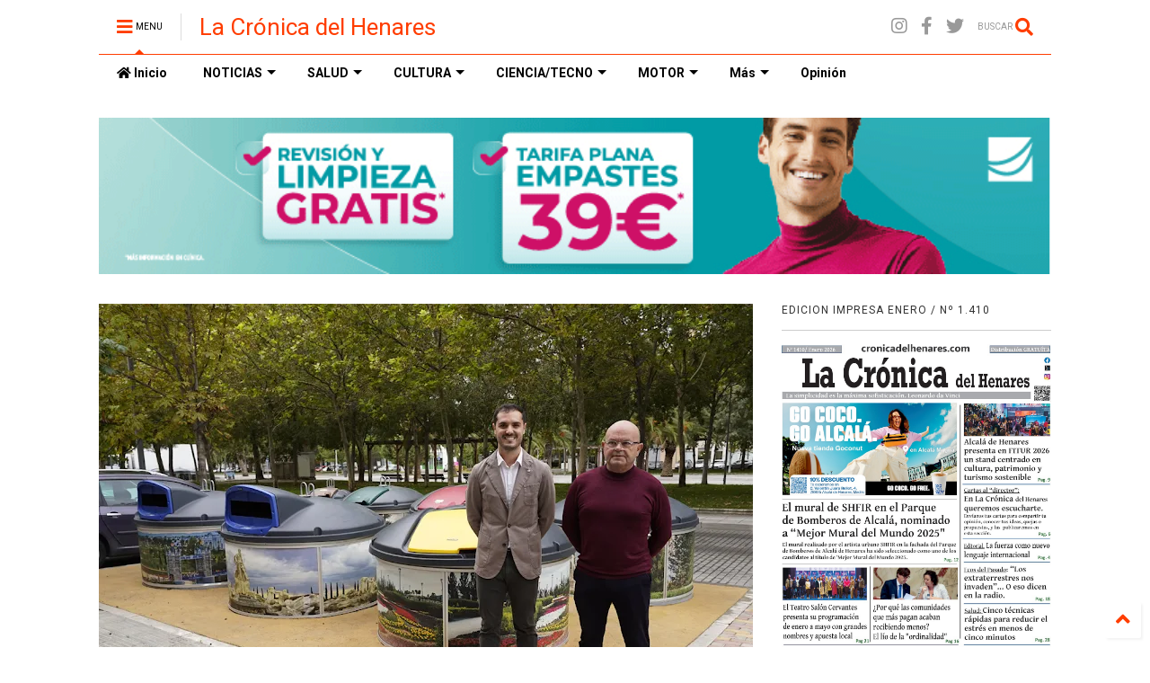

--- FILE ---
content_type: text/html; charset=UTF-8
request_url: https://www.cronicadelhenares.com/2023/10/es-noticia-soterrados-40-nuevos.html
body_size: 141383
content:
<!DOCTYPE html>
<html class='v2' dir='ltr' lang='es' xmlns='http://www.w3.org/1999/xhtml' xmlns:b='http://www.google.com/2005/gml/b' xmlns:data='http://www.google.com/2005/gml/data' xmlns:expr='http://www.google.com/2005/gml/expr'>
<!--
<head>
<link href='https://www.blogger.com/static/v1/widgets/335934321-css_bundle_v2.css' rel='stylesheet' type='text/css'/>

-->
<head>
<link as='style' href='https://use.fontawesome.com/releases/v5.10.0/css/all.css' onload='this.onload=null;this.rel=&#39;stylesheet&#39;' rel='preload'/>
<noscript><link href='https://use.fontawesome.com/releases/v5.10.0/css/all.css' rel='stylesheet'/></noscript>
<link as='style' href='https://use.fontawesome.com/releases/v5.10.0/css/v4-shims.css' onload='this.onload=null;this.rel=&#39;stylesheet&#39;' rel='preload'/>
<noscript><link href='https://use.fontawesome.com/releases/v5.10.0/css/v4-shims.css' rel='stylesheet'/></noscript>
<link href='//1.bp.blogspot.com' rel='dns-prefetch'/><link href='//28.2bp.blogspot.com' rel='dns-prefetch'/><link href='//3.bp.blogspot.com' rel='dns-prefetch'/><link href='//4.bp.blogspot.com' rel='dns-prefetch'/><link href='//www.blogger.com' rel='dns-prefetch'/><link href='//maxcdn.bootstrapcdn.com' rel='dns-prefetch'/><link href='//fonts.googleapis.com' rel='dns-prefetch'/><link href='//use.fontawesome.com' rel='dns-prefetch'/><link href='//ajax.googleapis.com' rel='dns-prefetch'/><link href='//resources.blogblog.com' rel='dns-prefetch'/><link href='//www.facebook.com' rel='dns-prefetch'/><link href='//plus.google.com' rel='dns-prefetch'/><link href='//twitter.com' rel='dns-prefetch'/><link href='//www.youtube.com' rel='dns-prefetch'/><link href='//feedburner.google.com' rel='dns-prefetch'/><link href='//www.pinterest.com' rel='dns-prefetch'/><link href='//www.linkedin.com' rel='dns-prefetch'/><link href='//www.behance.net' rel='dns-prefetch'/><link href='//feeds.feedburner.com' rel='dns-prefetch'/><link href='//github.com' rel='dns-prefetch'/><link href='//player.vimeo.com' rel='dns-prefetch'/><link href='//platform.twitter.com' rel='dns-prefetch'/><link href='//apis.google.com' rel='dns-prefetch'/><link href='//connect.facebook.net' rel='dns-prefetch'/><link href='//cdnjs.cloudflare.com' rel='dns-prefetch'/><link href='//www.google-analytics.com' rel='dns-prefetch'/><link href='//pagead2.googlesyndication.com' rel='dns-prefetch'/><link href='//googleads.g.doubleclick.net' rel='dns-prefetch'/><link href='//www.gstatic.com' rel='dns-prefetch'/><link href='//www.googletagservices.com' rel='dns-prefetch'/><link href='//static.xx.fbcdn.net' rel='dns-prefetch'/><link href='//tpc.googlesyndication.com' rel='dns-prefetch'/><link href='//syndication.twitter.com' rel='dns-prefetch'/><link href='//w.sharethis.com' rel='dns-prefetch'/><link href='//edge.sharethis.com' rel='dns-prefetch'/><link href='//t.sharethis.com' rel='dns-prefetch'/><link href='//x.disq.us' rel='dns-prefetch'/><link href='//s7.addthis.com' rel='dns-prefetch'/>
<meta charset='utf-8'/>
<meta content='width=device-width,initial-scale=1.0,minimum-scale=1.0' name='viewport'/>
<script async='async' src='https://ajax.googleapis.com/ajax/libs/jquery/2.2.4/jquery.min.js' type='text/javascript'></script>
<meta content='text/html; charset=UTF-8' http-equiv='Content-Type'/>
<meta content='blogger' name='generator'/>
<link href='https://www.cronicadelhenares.com/favicon.ico' rel='icon' type='image/x-icon'/>
<link href='https://www.cronicadelhenares.com/2023/10/es-noticia-soterrados-40-nuevos.html' rel='canonical'/>
<link rel="alternate" type="application/atom+xml" title="La Crónica del Henares - Atom" href="https://www.cronicadelhenares.com/feeds/posts/default" />
<link rel="alternate" type="application/rss+xml" title="La Crónica del Henares - RSS" href="https://www.cronicadelhenares.com/feeds/posts/default?alt=rss" />
<link rel="service.post" type="application/atom+xml" title="La Crónica del Henares - Atom" href="https://www.blogger.com/feeds/5995595061750506997/posts/default" />

<link rel="alternate" type="application/atom+xml" title="La Crónica del Henares - Atom" href="https://www.cronicadelhenares.com/feeds/4680678411313747978/comments/default" />
<!--Can't find substitution for tag [blog.ieCssRetrofitLinks]-->
<link href='https://blogger.googleusercontent.com/img/b/R29vZ2xl/AVvXsEhA4xDTIImUbzj9eb88dvujdaAEqhsuBcNplxYnCDFJYOKaV5Fqda5TbOkH1tM49UqD2IszUNebEBgMjZHdQHK_V6J3g-BeuiYHJU1YHszyUucuK0v-7mWKsswJ0Sl60NCVr7e-fOv6YlWLgBD_grkG6CdVWa31MkuFjCO7q79YeLZONbfhGVafxgaH88wI/s320/Ayto%20Torrejon%20231026JDS0077%20Contenedores%20Soterrados%20Web_0.jpg' rel='image_src'/>
<meta content='Soterrados 40 nuevos contenedores de envases, papel, vidrio, biorresiduo y restos en 11 calles de diferentes barrios de Torrejón de Ardoz' name='description'/>
<meta content='https://www.cronicadelhenares.com/2023/10/es-noticia-soterrados-40-nuevos.html' property='og:url'/>
<meta content='ES NOTICIA. Soterrados 40 nuevos contenedores de envases, papel, vidrio, biorresiduo y restos en Torrejón de Ardoz' property='og:title'/>
<meta content='Soterrados 40 nuevos contenedores de envases, papel, vidrio, biorresiduo y restos en 11 calles de diferentes barrios de Torrejón de Ardoz' property='og:description'/>
<meta content='https://blogger.googleusercontent.com/img/b/R29vZ2xl/AVvXsEhA4xDTIImUbzj9eb88dvujdaAEqhsuBcNplxYnCDFJYOKaV5Fqda5TbOkH1tM49UqD2IszUNebEBgMjZHdQHK_V6J3g-BeuiYHJU1YHszyUucuK0v-7mWKsswJ0Sl60NCVr7e-fOv6YlWLgBD_grkG6CdVWa31MkuFjCO7q79YeLZONbfhGVafxgaH88wI/w1200-h630-p-k-no-nu/Ayto%20Torrejon%20231026JDS0077%20Contenedores%20Soterrados%20Web_0.jpg' property='og:image'/>
<title>
ES NOTICIA. Soterrados 40 nuevos contenedores de envases, papel, vidrio, biorresiduo y restos en Torrejón de Ardoz | La Crónica del Henares
</title>
<meta content='article' property='og:type'/>
<meta content='https://blogger.googleusercontent.com/img/b/R29vZ2xl/AVvXsEhA4xDTIImUbzj9eb88dvujdaAEqhsuBcNplxYnCDFJYOKaV5Fqda5TbOkH1tM49UqD2IszUNebEBgMjZHdQHK_V6J3g-BeuiYHJU1YHszyUucuK0v-7mWKsswJ0Sl60NCVr7e-fOv6YlWLgBD_grkG6CdVWa31MkuFjCO7q79YeLZONbfhGVafxgaH88wI/w600-h315-p-k-no-nu/Ayto%20Torrejon%20231026JDS0077%20Contenedores%20Soterrados%20Web_0.jpg' property='og:image'/>
<meta content='600' property='og:image:width'/>
<meta content='315' property='og:image:height'/>
<meta content='https://blogger.googleusercontent.com/img/b/R29vZ2xl/AVvXsEhA4xDTIImUbzj9eb88dvujdaAEqhsuBcNplxYnCDFJYOKaV5Fqda5TbOkH1tM49UqD2IszUNebEBgMjZHdQHK_V6J3g-BeuiYHJU1YHszyUucuK0v-7mWKsswJ0Sl60NCVr7e-fOv6YlWLgBD_grkG6CdVWa31MkuFjCO7q79YeLZONbfhGVafxgaH88wI/w1200-h630-p-k-no-nu/Ayto%20Torrejon%20231026JDS0077%20Contenedores%20Soterrados%20Web_0.jpg' property='twitter:image'/>
<meta content='summary_large_image' name='twitter:card'/>
<link as='image' href='https://blogger.googleusercontent.com/img/b/R29vZ2xl/AVvXsEhA4xDTIImUbzj9eb88dvujdaAEqhsuBcNplxYnCDFJYOKaV5Fqda5TbOkH1tM49UqD2IszUNebEBgMjZHdQHK_V6J3g-BeuiYHJU1YHszyUucuK0v-7mWKsswJ0Sl60NCVr7e-fOv6YlWLgBD_grkG6CdVWa31MkuFjCO7q79YeLZONbfhGVafxgaH88wI/s320/Ayto%20Torrejon%20231026JDS0077%20Contenedores%20Soterrados%20Web_0.jpg' rel='preload'/>
<meta content='La Crónica del Henares' property='og:site_name'/>

<meta property='fb:app_id' content='403849583055028'/>


<script type='text/javascript'>var FACEBOOK_APP_ID = '403849583055028';</script>
<!--dis-bing-index-archive-pages-start-->
<style type='text/css'>@font-face{font-family:'Roboto';font-style:normal;font-weight:400;font-stretch:100%;font-display:swap;src:url(//fonts.gstatic.com/s/roboto/v50/KFO7CnqEu92Fr1ME7kSn66aGLdTylUAMa3GUBHMdazTgWw.woff2)format('woff2');unicode-range:U+0460-052F,U+1C80-1C8A,U+20B4,U+2DE0-2DFF,U+A640-A69F,U+FE2E-FE2F;}@font-face{font-family:'Roboto';font-style:normal;font-weight:400;font-stretch:100%;font-display:swap;src:url(//fonts.gstatic.com/s/roboto/v50/KFO7CnqEu92Fr1ME7kSn66aGLdTylUAMa3iUBHMdazTgWw.woff2)format('woff2');unicode-range:U+0301,U+0400-045F,U+0490-0491,U+04B0-04B1,U+2116;}@font-face{font-family:'Roboto';font-style:normal;font-weight:400;font-stretch:100%;font-display:swap;src:url(//fonts.gstatic.com/s/roboto/v50/KFO7CnqEu92Fr1ME7kSn66aGLdTylUAMa3CUBHMdazTgWw.woff2)format('woff2');unicode-range:U+1F00-1FFF;}@font-face{font-family:'Roboto';font-style:normal;font-weight:400;font-stretch:100%;font-display:swap;src:url(//fonts.gstatic.com/s/roboto/v50/KFO7CnqEu92Fr1ME7kSn66aGLdTylUAMa3-UBHMdazTgWw.woff2)format('woff2');unicode-range:U+0370-0377,U+037A-037F,U+0384-038A,U+038C,U+038E-03A1,U+03A3-03FF;}@font-face{font-family:'Roboto';font-style:normal;font-weight:400;font-stretch:100%;font-display:swap;src:url(//fonts.gstatic.com/s/roboto/v50/KFO7CnqEu92Fr1ME7kSn66aGLdTylUAMawCUBHMdazTgWw.woff2)format('woff2');unicode-range:U+0302-0303,U+0305,U+0307-0308,U+0310,U+0312,U+0315,U+031A,U+0326-0327,U+032C,U+032F-0330,U+0332-0333,U+0338,U+033A,U+0346,U+034D,U+0391-03A1,U+03A3-03A9,U+03B1-03C9,U+03D1,U+03D5-03D6,U+03F0-03F1,U+03F4-03F5,U+2016-2017,U+2034-2038,U+203C,U+2040,U+2043,U+2047,U+2050,U+2057,U+205F,U+2070-2071,U+2074-208E,U+2090-209C,U+20D0-20DC,U+20E1,U+20E5-20EF,U+2100-2112,U+2114-2115,U+2117-2121,U+2123-214F,U+2190,U+2192,U+2194-21AE,U+21B0-21E5,U+21F1-21F2,U+21F4-2211,U+2213-2214,U+2216-22FF,U+2308-230B,U+2310,U+2319,U+231C-2321,U+2336-237A,U+237C,U+2395,U+239B-23B7,U+23D0,U+23DC-23E1,U+2474-2475,U+25AF,U+25B3,U+25B7,U+25BD,U+25C1,U+25CA,U+25CC,U+25FB,U+266D-266F,U+27C0-27FF,U+2900-2AFF,U+2B0E-2B11,U+2B30-2B4C,U+2BFE,U+3030,U+FF5B,U+FF5D,U+1D400-1D7FF,U+1EE00-1EEFF;}@font-face{font-family:'Roboto';font-style:normal;font-weight:400;font-stretch:100%;font-display:swap;src:url(//fonts.gstatic.com/s/roboto/v50/KFO7CnqEu92Fr1ME7kSn66aGLdTylUAMaxKUBHMdazTgWw.woff2)format('woff2');unicode-range:U+0001-000C,U+000E-001F,U+007F-009F,U+20DD-20E0,U+20E2-20E4,U+2150-218F,U+2190,U+2192,U+2194-2199,U+21AF,U+21E6-21F0,U+21F3,U+2218-2219,U+2299,U+22C4-22C6,U+2300-243F,U+2440-244A,U+2460-24FF,U+25A0-27BF,U+2800-28FF,U+2921-2922,U+2981,U+29BF,U+29EB,U+2B00-2BFF,U+4DC0-4DFF,U+FFF9-FFFB,U+10140-1018E,U+10190-1019C,U+101A0,U+101D0-101FD,U+102E0-102FB,U+10E60-10E7E,U+1D2C0-1D2D3,U+1D2E0-1D37F,U+1F000-1F0FF,U+1F100-1F1AD,U+1F1E6-1F1FF,U+1F30D-1F30F,U+1F315,U+1F31C,U+1F31E,U+1F320-1F32C,U+1F336,U+1F378,U+1F37D,U+1F382,U+1F393-1F39F,U+1F3A7-1F3A8,U+1F3AC-1F3AF,U+1F3C2,U+1F3C4-1F3C6,U+1F3CA-1F3CE,U+1F3D4-1F3E0,U+1F3ED,U+1F3F1-1F3F3,U+1F3F5-1F3F7,U+1F408,U+1F415,U+1F41F,U+1F426,U+1F43F,U+1F441-1F442,U+1F444,U+1F446-1F449,U+1F44C-1F44E,U+1F453,U+1F46A,U+1F47D,U+1F4A3,U+1F4B0,U+1F4B3,U+1F4B9,U+1F4BB,U+1F4BF,U+1F4C8-1F4CB,U+1F4D6,U+1F4DA,U+1F4DF,U+1F4E3-1F4E6,U+1F4EA-1F4ED,U+1F4F7,U+1F4F9-1F4FB,U+1F4FD-1F4FE,U+1F503,U+1F507-1F50B,U+1F50D,U+1F512-1F513,U+1F53E-1F54A,U+1F54F-1F5FA,U+1F610,U+1F650-1F67F,U+1F687,U+1F68D,U+1F691,U+1F694,U+1F698,U+1F6AD,U+1F6B2,U+1F6B9-1F6BA,U+1F6BC,U+1F6C6-1F6CF,U+1F6D3-1F6D7,U+1F6E0-1F6EA,U+1F6F0-1F6F3,U+1F6F7-1F6FC,U+1F700-1F7FF,U+1F800-1F80B,U+1F810-1F847,U+1F850-1F859,U+1F860-1F887,U+1F890-1F8AD,U+1F8B0-1F8BB,U+1F8C0-1F8C1,U+1F900-1F90B,U+1F93B,U+1F946,U+1F984,U+1F996,U+1F9E9,U+1FA00-1FA6F,U+1FA70-1FA7C,U+1FA80-1FA89,U+1FA8F-1FAC6,U+1FACE-1FADC,U+1FADF-1FAE9,U+1FAF0-1FAF8,U+1FB00-1FBFF;}@font-face{font-family:'Roboto';font-style:normal;font-weight:400;font-stretch:100%;font-display:swap;src:url(//fonts.gstatic.com/s/roboto/v50/KFO7CnqEu92Fr1ME7kSn66aGLdTylUAMa3OUBHMdazTgWw.woff2)format('woff2');unicode-range:U+0102-0103,U+0110-0111,U+0128-0129,U+0168-0169,U+01A0-01A1,U+01AF-01B0,U+0300-0301,U+0303-0304,U+0308-0309,U+0323,U+0329,U+1EA0-1EF9,U+20AB;}@font-face{font-family:'Roboto';font-style:normal;font-weight:400;font-stretch:100%;font-display:swap;src:url(//fonts.gstatic.com/s/roboto/v50/KFO7CnqEu92Fr1ME7kSn66aGLdTylUAMa3KUBHMdazTgWw.woff2)format('woff2');unicode-range:U+0100-02BA,U+02BD-02C5,U+02C7-02CC,U+02CE-02D7,U+02DD-02FF,U+0304,U+0308,U+0329,U+1D00-1DBF,U+1E00-1E9F,U+1EF2-1EFF,U+2020,U+20A0-20AB,U+20AD-20C0,U+2113,U+2C60-2C7F,U+A720-A7FF;}@font-face{font-family:'Roboto';font-style:normal;font-weight:400;font-stretch:100%;font-display:swap;src:url(//fonts.gstatic.com/s/roboto/v50/KFO7CnqEu92Fr1ME7kSn66aGLdTylUAMa3yUBHMdazQ.woff2)format('woff2');unicode-range:U+0000-00FF,U+0131,U+0152-0153,U+02BB-02BC,U+02C6,U+02DA,U+02DC,U+0304,U+0308,U+0329,U+2000-206F,U+20AC,U+2122,U+2191,U+2193,U+2212,U+2215,U+FEFF,U+FFFD;}@font-face{font-family:'Roboto';font-style:normal;font-weight:700;font-stretch:100%;font-display:swap;src:url(//fonts.gstatic.com/s/roboto/v50/KFO7CnqEu92Fr1ME7kSn66aGLdTylUAMa3GUBHMdazTgWw.woff2)format('woff2');unicode-range:U+0460-052F,U+1C80-1C8A,U+20B4,U+2DE0-2DFF,U+A640-A69F,U+FE2E-FE2F;}@font-face{font-family:'Roboto';font-style:normal;font-weight:700;font-stretch:100%;font-display:swap;src:url(//fonts.gstatic.com/s/roboto/v50/KFO7CnqEu92Fr1ME7kSn66aGLdTylUAMa3iUBHMdazTgWw.woff2)format('woff2');unicode-range:U+0301,U+0400-045F,U+0490-0491,U+04B0-04B1,U+2116;}@font-face{font-family:'Roboto';font-style:normal;font-weight:700;font-stretch:100%;font-display:swap;src:url(//fonts.gstatic.com/s/roboto/v50/KFO7CnqEu92Fr1ME7kSn66aGLdTylUAMa3CUBHMdazTgWw.woff2)format('woff2');unicode-range:U+1F00-1FFF;}@font-face{font-family:'Roboto';font-style:normal;font-weight:700;font-stretch:100%;font-display:swap;src:url(//fonts.gstatic.com/s/roboto/v50/KFO7CnqEu92Fr1ME7kSn66aGLdTylUAMa3-UBHMdazTgWw.woff2)format('woff2');unicode-range:U+0370-0377,U+037A-037F,U+0384-038A,U+038C,U+038E-03A1,U+03A3-03FF;}@font-face{font-family:'Roboto';font-style:normal;font-weight:700;font-stretch:100%;font-display:swap;src:url(//fonts.gstatic.com/s/roboto/v50/KFO7CnqEu92Fr1ME7kSn66aGLdTylUAMawCUBHMdazTgWw.woff2)format('woff2');unicode-range:U+0302-0303,U+0305,U+0307-0308,U+0310,U+0312,U+0315,U+031A,U+0326-0327,U+032C,U+032F-0330,U+0332-0333,U+0338,U+033A,U+0346,U+034D,U+0391-03A1,U+03A3-03A9,U+03B1-03C9,U+03D1,U+03D5-03D6,U+03F0-03F1,U+03F4-03F5,U+2016-2017,U+2034-2038,U+203C,U+2040,U+2043,U+2047,U+2050,U+2057,U+205F,U+2070-2071,U+2074-208E,U+2090-209C,U+20D0-20DC,U+20E1,U+20E5-20EF,U+2100-2112,U+2114-2115,U+2117-2121,U+2123-214F,U+2190,U+2192,U+2194-21AE,U+21B0-21E5,U+21F1-21F2,U+21F4-2211,U+2213-2214,U+2216-22FF,U+2308-230B,U+2310,U+2319,U+231C-2321,U+2336-237A,U+237C,U+2395,U+239B-23B7,U+23D0,U+23DC-23E1,U+2474-2475,U+25AF,U+25B3,U+25B7,U+25BD,U+25C1,U+25CA,U+25CC,U+25FB,U+266D-266F,U+27C0-27FF,U+2900-2AFF,U+2B0E-2B11,U+2B30-2B4C,U+2BFE,U+3030,U+FF5B,U+FF5D,U+1D400-1D7FF,U+1EE00-1EEFF;}@font-face{font-family:'Roboto';font-style:normal;font-weight:700;font-stretch:100%;font-display:swap;src:url(//fonts.gstatic.com/s/roboto/v50/KFO7CnqEu92Fr1ME7kSn66aGLdTylUAMaxKUBHMdazTgWw.woff2)format('woff2');unicode-range:U+0001-000C,U+000E-001F,U+007F-009F,U+20DD-20E0,U+20E2-20E4,U+2150-218F,U+2190,U+2192,U+2194-2199,U+21AF,U+21E6-21F0,U+21F3,U+2218-2219,U+2299,U+22C4-22C6,U+2300-243F,U+2440-244A,U+2460-24FF,U+25A0-27BF,U+2800-28FF,U+2921-2922,U+2981,U+29BF,U+29EB,U+2B00-2BFF,U+4DC0-4DFF,U+FFF9-FFFB,U+10140-1018E,U+10190-1019C,U+101A0,U+101D0-101FD,U+102E0-102FB,U+10E60-10E7E,U+1D2C0-1D2D3,U+1D2E0-1D37F,U+1F000-1F0FF,U+1F100-1F1AD,U+1F1E6-1F1FF,U+1F30D-1F30F,U+1F315,U+1F31C,U+1F31E,U+1F320-1F32C,U+1F336,U+1F378,U+1F37D,U+1F382,U+1F393-1F39F,U+1F3A7-1F3A8,U+1F3AC-1F3AF,U+1F3C2,U+1F3C4-1F3C6,U+1F3CA-1F3CE,U+1F3D4-1F3E0,U+1F3ED,U+1F3F1-1F3F3,U+1F3F5-1F3F7,U+1F408,U+1F415,U+1F41F,U+1F426,U+1F43F,U+1F441-1F442,U+1F444,U+1F446-1F449,U+1F44C-1F44E,U+1F453,U+1F46A,U+1F47D,U+1F4A3,U+1F4B0,U+1F4B3,U+1F4B9,U+1F4BB,U+1F4BF,U+1F4C8-1F4CB,U+1F4D6,U+1F4DA,U+1F4DF,U+1F4E3-1F4E6,U+1F4EA-1F4ED,U+1F4F7,U+1F4F9-1F4FB,U+1F4FD-1F4FE,U+1F503,U+1F507-1F50B,U+1F50D,U+1F512-1F513,U+1F53E-1F54A,U+1F54F-1F5FA,U+1F610,U+1F650-1F67F,U+1F687,U+1F68D,U+1F691,U+1F694,U+1F698,U+1F6AD,U+1F6B2,U+1F6B9-1F6BA,U+1F6BC,U+1F6C6-1F6CF,U+1F6D3-1F6D7,U+1F6E0-1F6EA,U+1F6F0-1F6F3,U+1F6F7-1F6FC,U+1F700-1F7FF,U+1F800-1F80B,U+1F810-1F847,U+1F850-1F859,U+1F860-1F887,U+1F890-1F8AD,U+1F8B0-1F8BB,U+1F8C0-1F8C1,U+1F900-1F90B,U+1F93B,U+1F946,U+1F984,U+1F996,U+1F9E9,U+1FA00-1FA6F,U+1FA70-1FA7C,U+1FA80-1FA89,U+1FA8F-1FAC6,U+1FACE-1FADC,U+1FADF-1FAE9,U+1FAF0-1FAF8,U+1FB00-1FBFF;}@font-face{font-family:'Roboto';font-style:normal;font-weight:700;font-stretch:100%;font-display:swap;src:url(//fonts.gstatic.com/s/roboto/v50/KFO7CnqEu92Fr1ME7kSn66aGLdTylUAMa3OUBHMdazTgWw.woff2)format('woff2');unicode-range:U+0102-0103,U+0110-0111,U+0128-0129,U+0168-0169,U+01A0-01A1,U+01AF-01B0,U+0300-0301,U+0303-0304,U+0308-0309,U+0323,U+0329,U+1EA0-1EF9,U+20AB;}@font-face{font-family:'Roboto';font-style:normal;font-weight:700;font-stretch:100%;font-display:swap;src:url(//fonts.gstatic.com/s/roboto/v50/KFO7CnqEu92Fr1ME7kSn66aGLdTylUAMa3KUBHMdazTgWw.woff2)format('woff2');unicode-range:U+0100-02BA,U+02BD-02C5,U+02C7-02CC,U+02CE-02D7,U+02DD-02FF,U+0304,U+0308,U+0329,U+1D00-1DBF,U+1E00-1E9F,U+1EF2-1EFF,U+2020,U+20A0-20AB,U+20AD-20C0,U+2113,U+2C60-2C7F,U+A720-A7FF;}@font-face{font-family:'Roboto';font-style:normal;font-weight:700;font-stretch:100%;font-display:swap;src:url(//fonts.gstatic.com/s/roboto/v50/KFO7CnqEu92Fr1ME7kSn66aGLdTylUAMa3yUBHMdazQ.woff2)format('woff2');unicode-range:U+0000-00FF,U+0131,U+0152-0153,U+02BB-02BC,U+02C6,U+02DA,U+02DC,U+0304,U+0308,U+0329,U+2000-206F,U+20AC,U+2122,U+2191,U+2193,U+2212,U+2215,U+FEFF,U+FFFD;}</style>
<style id='page-skin-1' type='text/css'><!--
/*
-----------------------------------------------------------------------------
Template Name: MagOne
Template URI: https://sneeit.com/magone-multi-purpose-blogger-magazine-template/
Author: Tien Nguyen
Author URI: https://sneeit.com
Description: MagOne - Responsive Newspaper and Magazine Blogger Template
Version: 6.9.54
-----------------------------------------------------------------------------
----------------------------------------------------------------------------- */
/* Variable definitions
=======================
<Variable name="keycolor" description="Main Color" type="color" default="#FF3D00"/>
<Group description="Site" selector="body">
<Variable name="body.font" description="Font" type="font" default="normal normal 12px 'Roboto', sans-serif"/>
<Variable name="body.text.color" description="Text Color" type="color" default="#000000"/>
</Group>
<Group description="Backgrounds" selector="body">
<Variable name="body.background.color" description="Body Background" type="color" default="#efefef"/>
<Variable name="content.background.color" description="Entire Blog Background" type="color" default="#efefef"/>
<Variable name="header.background.color" description="Header Background" type="color" default="#ffffff"/>
</Group>
<Group description="Menu" selector="#PageList1">
<Variable name="menufont" description="Menu Main Items Font" type="font" default="normal bold 14px 'Roboto', sans-serif"/>
<Variable name="menucolor" description="Menu Main Items Color" type="color" default="#000000"/>
<Variable name="menucolorhover" description="Menu Main Items Hover Color" type="color" default="#777777"/>
<Variable name="menubackground" description="Menu Main Items Background" type="color" default="#ffffff"/>
<Variable name="menubackgroundhover" description="Menu Main Items Hover Background" type="color" default="#ffffff"/>
<Variable name="menusubcolor" description="Menu Sub Items Color" type="color" default="#cccccc"/>
<Variable name="menusubcolorhover" description="Menu Sub Items Hover Color" type="color" default="#ffffff"/>
<Variable name="menusubbackground" description="Menu Sub Items Background" type="color" default="#333333"/>
<Variable name="menucurcolor" description="Selected Menu Main Item Color" type="color" default="#FFFFFF"/>
<Variable name="menucurbackground" description="Selected Menu Main Item Background" type="color" default="#FF3D00"/>
</Group>
<Group description="Links" selector="body">
<Variable name="link.color" description="Link Color" type="color" default="#ff3d00"/>
<Variable name="link.visited.color" description="Visited Color" type="color" default="#EA3A00"/>
<Variable name="link.hover.color" description="Hover Color" type="color" default="#FF4D11"/>
</Group>
<Group description="Widgets - Gadgets" selector="#primary .widget">
<Variable name="blockitembghv" description="Background of Items in Blocks when Hover" type="color" default="#000000"/>
<Variable name="feedwid.title.font" description="Article Widgets Title" type="font" default="normal bold 23px 'Roboto', sans-serif"/>
<Variable name="sidewid.title.font" description="Right Sidebar Widgets Title" type="font" default="normal normal 16px 'Roboto', sans-serif"/>
</Group>
<Group description="Post" selector="h1.post-title">
<Variable name="post.title.font" description="Post Title" type="font" default="normal normal 40px 'Roboto', sans-serif"/>
<Variable name="post.body.font" description="Post Body" type="font" default="normal normal 16px 'Roboto', sans-serif"/>
</Group>
<Group description="Slider" selector=".widget.slider">
<Variable name="slider.title.font" description="Slider Item Title" type="font" default="normal 400 30px 'Roboto', sans-serif"/>
</Group>
<Variable name="body.background" description="Body Background" type="background"
color="#ffffff" default="$(color) none repeat scroll top left"/>
<Variable name="body.background.override" description="Body Background Override" type="string" default=""/>
<Variable name="body.background.gradient.cap" description="Body Gradient Cap" type="url"
default="url(//www.blogblog.com/1kt/simple/gradients_light.png)"/>
<Variable name="body.background.gradient.tile" description="Body Gradient Tile" type="url"
default="url(//www.blogblog.com/1kt/simple/body_gradient_tile_light.png)"/>
*/
/*Variable Apply Here*/
body {font: normal normal 12px 'Roboto', sans-serif;color: #000000;background: #ffffff none repeat scroll top left;}
a:link {text-decoration:none;color: #ff3d00;}
a:visited {text-decoration:none;color: #ea3a00;}
a:hover {color: #ff4d11;}
.color {color: #ff3d00;}
.border {border-color: #ff3d00;}
.bg {background-color: #ff3d00;}
.header-bg {background-color:#ffffff;}
.wrapper {background-color:#ffffff;max-width: 100%;margin: auto;opacity: 0}
.wrapper.preview {opacity: 1}
.post-body {font: normal normal 14px 'Roboto', sans-serif;}
.main-menu {border-top: 1px solid #ff3d00;}
.main-menu ul.sub-menu li:hover > a {border-left: 2px solid #ff3d00o;}
.main-menu .menu-item-mega > .menu-item-inner > .sub-menu > li li:hover a {border-left: 1px solid #ff3d00;}
.main-menu ul.sub-menu li:hover > a,
.main-menu .menu-item-mega > .menu-item-inner > .sub-menu,
.main-menu .menu-item-mega > .menu-item-inner > .sub-menu > li li:hover a {border-color: #ff3d00!important;}
.header-social-icons ul li a:hover {color: #ff3d00;}
.feed-widget-header .widget-title {font: normal bold 24px 'Roboto', sans-serif;}
.slider-item .item-readmore:hover {background: #ff3d00}
.owl-dot.active {background: #ff3d00;}
#main-sidebar .widget > h2, #main-sidebar .feed-widget-header, #main-sidebar .feed-widget-header h2 {font: normal normal 12px 'Roboto', sans-serif;}
#main-sidebar .widget.FollowByEmail .follow-by-email-submit {background: #ff3d00;}
#footer .widget.social_icons li a:hover {color: #ff3d00;}
#footer .FollowByEmail .follow-by-email-submit {background: #ff3d00;}
a.comments-title.active {border-bottom: 2px solid #ffffff!important;}
h1.post-title {font: normal normal 24px 'Roboto', sans-serif;}
.feed.widget .feed-widget-header {border-color: #ff3d00;}
.feed.widget.box-title h2.widget-title {background: #ff3d00;}
.social_counter {color: #ff3d00}
.social_counter .button {background: #ff3d00}
.main-menu {background: #ffffff;}
.main-menu ul.menu > li > a {color: #000000;font: normal bold 14px 'Roboto', sans-serif;}
.main-menu ul.menu > li:hover > a {color: #777777;background: #ffffff;}
.main-menu ul.sub-menu,
.main-menu .menu-item-mega-label .menu-item-inner {	background: #333333; }
.main-menu ul.sub-menu a { color: #cccccc; }
.main-menu ul.sub-menu li:hover > a { color: #ffffff; }
.main-menu ul.menu > li.menu-item-current > a {background: #ff3d00; color: #ffffff!important;}
.feed.widget .thumbnail { background: #000000!important; }
.mobile-menu .menu { border-top: 1px solid #ff3d00; }
.slider-item .item-title {font:normal 400 14px 'Roboto', sans-serif}
form a[class*="button"], form button[class*="button"], form input[class*="button"], form input[type="submit"]{background:#ff3d00!important}
/*MAIN LAYOUT*/
.main-loader {
position: fixed;
width: 100%;
height: 100%;
}
.main-loader .inner {
position: absolute;
width: 100%;
height: 1px;
text-align: center;
top: 35%;
}
.wrapper {
padding: 20px 20px 30px 20px;
max-width: 100%;
width: /*-var-wrapper-width-start*/1100px/*-var-wrapper-width-end*/;
box-sizing: border-box;
}
#content {
float: left;
/*-var-content-width-start-*/width: 68.68%;/*-var-content-width-end-*/
}
#main-sidebar {
float: right;
/*-var-sidebar-width-start-*/width: 28.31%;/*-var-sidebar-width-end-*/
}
/* - sticky sidebar */
#sidebar {
padding-top: 0.1px; /* to prevent margin of widget collapse sidebar height */
}
#sidebar.fix-top {
position: fixed;
top: 0!important;
bottom: auto!important;
}
#sidebar.fix-bot {
position: fixed;
top: auto!important;
bottom: 0!important;
}
#sidebar.abs-stay {
position: absolute;
bottom: auto!important;
left: auto!important;
right: 0!important;
}
#sidebar.abs-bot {
position: absolute;
top: auto!important;
bottom: 0!important;
left: auto!important;
right: 0!important;
}
/*amp*/
amp-img, amp-youtube, amp-iframe, noscript.amp {
display: none!important;
}
.fab {font-family: "Font Awesome 5 Brands"!important;}

--></style>
<style id='main-css' type='text/css'>
*{word-wrap:break-word!important}body{position:relative;margin:0;padding:0;overflow-x:hidden;width:auto}a{cursor:pointer}a img{border:none}.section,.widget{margin:0;padding:0}.widget{opacity:0}.widget#Blog1{opacity:1!important}.item-control{display:none}.clear{display:block;clear:both;float:none}.inb{display:-moz-inline-stack;display:inline-block}.table{display:table;width:100%}.tr{display:table-row;width:100%}.td{display:table-cell;vertical-align:middle}.wide{margin:auto;width:100%;max-width:100%}img,iframe,object,ins{max-width:100%!important}img{height:auto}.hide,#admin-section,.hidden{display:none}.natural-thumbnail,.item-thumbnail{overflow:hidden;display:block;z-index:9;width:100%;position:relative}.item-thumbnail .item-thumbnail-resize-portrait{display:block;width:100%;height:1100%;margin-top:-500%;vertical-align:middle}.item-thumbnail .item-thumbnail-resize-landscape{display:block;width:1100%;height:100%;margin-left:-500%;text-align:center}.item-thumbnail img{position:relative;display:inline-block!important;height:auto;width:auto;max-width:9999px;max-height:9999px;padding:0!important;*display:block;zoom:1}.item-thumbnail .item-thumbnail-resize-portrait img{height:auto!important;width:100%!important;position:absolute;top:0;bottom:0;left:0;right:0;margin:auto}.item-thumbnail .item-thumbnail-resize-landscape img{height:100%!important;width:auto!important}.natural-thumbnail img{display:block;height:auto;width:100%}.blogger-clickTrap{display:none}.widget>h2{display:none}.post-body h2,.post-body h3,.post-body h4{margin:1em 0 .5em 0}.widget .post-body ul,.widget .post-body ol{margin:.5em 0 1.5em 0}span.widget-item-control{position:absolute;right:0;bottom:0}.post-body{font-weight:400;line-height:1.5em;padding:5px 0 0 0;width:auto}.post-body b{font-weight:700}.post-body iframe[src*="youtube"],.post-body iframe.YOUTUBE-iframe-video{display:block;width:100%;margin:0 0 10px 0}.PopularPosts .item-thumbnail{float:none;margin:0}.shad,.shadow,.shd,.sd{-webkit-box-shadow:2px 2px 3px rgba(0,0,0,.05);-o-box-shadow:2px 2px 3px rgba(0,0,0,.05);-ms-box-shadow:2px 2px 3px rgba(0,0,0,.05);box-shadow:2px 2px 3px rgba(0,0,0,.05)}.circle,.cir{-o-border-radius:100%;-ms-border-radius:100%;-webkit-border-radius:100%;border-radius:100%}.rad2{-o-border-radius:2px;-ms-border-radius:2px;-webkit-border-radius:2px;border-radius:2px}.owl-carousel .owl-animated-in{z-index:0}.owl-carousel .owl-animated-out{z-index:1}.owl-carousel{display:none;width:100%;-webkit-tap-highlight-color:transparent;position:relative;z-index:1}.owl-carousel .owl-stage{position:relative;-ms-touch-action:pan-Y}.owl-carousel .owl-stage:after{content:".";display:block;clear:both;visibility:hidden;line-height:0;height:0}.owl-carousel .owl-stage-outer{position:relative;overflow:hidden;-webkit-transform:translate3d(0,0,0)}.owl-carousel .owl-controls .owl-dot,.owl-carousel .owl-controls .owl-nav .owl-next,.owl-carousel .owl-controls .owl-nav .owl-prev{cursor:pointer;cursor:hand;-webkit-user-select:none;-khtml-user-select:none;-moz-user-select:none;-ms-user-select:none;user-select:none}.owl-carousel.owl-loaded{display:block}.owl-carousel.owl-loading{opacity:0;display:block}.owl-carousel.owl-hidden{opacity:0}.owl-carousel .owl-refresh .owl-item{display:none}.owl-carousel .owl-item{position:relative;min-height:1px;float:left;-webkit-backface-visibility:hidden;-webkit-tap-highlight-color:transparent;-webkit-touch-callout:none;-webkit-user-select:none;-moz-user-select:none;-ms-user-select:none;user-select:none}.owl-carousel .owl-item img{display:block;width:100%;-webkit-transform-style:preserve-3d}.owl-carousel.owl-text-select-on .owl-item{-webkit-user-select:auto;-moz-user-select:auto;-ms-user-select:auto;user-select:auto}.owl-carousel .owl-grab{cursor:move;cursor:-webkit-grab;cursor:-o-grab;cursor:-ms-grab;cursor:grab}.no-js .owl-carousel{display:block}.owl-carousel .owl-item img{transform-style:preserve-3d}.owl-carousel .owl-video-wrapper{position:relative;height:100%;background:#000}.owl-carousel .owl-video-playing .owl-video-play-icon,.owl-carousel .owl-video-playing .owl-video-tn{display:none}.owl-carousel .owl-video-frame{position:relative;z-index:1}.loader:before,.loader:after,.loader{border-radius:50%;width:2.5em;height:2.5em;-webkit-animation-fill-mode:both;animation-fill-mode:both;-webkit-animation:loading_dots 1.8s infinite ease-in-out;animation:loading_dots 1.8s infinite ease-in-out}.loader{font-size:10px;margin:80px auto;position:relative;text-indent:-9999em;-webkit-transform:translateZ(0);-ms-transform:translateZ(0);transform:translateZ(0);-webkit-animation-delay:-0.16s;animation-delay:-0.16s}.loader:before{left:-3.5em;-webkit-animation-delay:-0.32s;animation-delay:-0.32s}.loader:after{left:3.5em}.loader:before,.loader:after{content:'';position:absolute;top:0}@-webkit-keyframes loading_dots{0%,80%,100%{box-shadow:0 2.5em 0 -1.3em rgba(125,125,125,.5)}40%{box-shadow:0 2.5em 0 0 rgba(125,125,125,.5)}}@keyframes loading_dots{0%,80%,100%{box-shadow:0 2.5em 0 -1.3em rgba(125,125,125,.5)}40%{box-shadow:0 2.5em 0 0 rgba(125,125,125,.5)}}.white{background:#fff}#header{position:relative;z-index:99}#header-section{position:relative;z-index:999}#header-wide .widget{margin:30px 0 0 0}#Header1{height:60px;overflow:hidden;position:relative;margin:0}.main-menu-toggle{float:left;-webkit-user-select:none;-moz-user-select:none;-ms-user-select:none;-o-user-select:none;user-select:none}#search-toggle{float:right}.header-button{display:block;height:60px;line-height:60px}.header-button .inner{line-height:20px;padding:20px 20px 0 0;display:block}.main-menu-toggle .inner{padding-left:20px}.header-button .inner>span{color:#999;font-size:10px;line-height:20px;vertical-align:text-bottom}.header-button:hover .inner span,.header-button.active .inner span{color:#000}.header-button .inner i.fa{font-size:20px;line-height:20px}#header .toggle-button .arrow{width:0;height:0;border-left:5px solid transparent;border-right:5px solid transparent;border-bottom-width:5px;border-bottom-style:solid;position:absolute;left:40px;bottom:0;display:none}#header .toggle-button.active .arrow{display:block}.blog-title{float:left;font-size:26px;font-weight:400;border-left:1px solid #ddd;height:30px;line-height:30px;margin:15px 20px 0 0;padding:0 0 0 20px;max-width:50%;overflow:hidden;position:relative}.blog-title img{width:auto!important;height:auto!important;max-height:30px!important}.top-page-wrapper .widget *{max-width:100%}#top-page .widget.HTML{max-height:90px;overflow:hidden;position:relative;width:728px}.top-page-wrapper.auto-height .widget *{max-width:none}#top-page-logo .blog-title{float:none;text-align:left;margin:0;padding:0;border:none;max-width:100%;height:auto}#top-page-logo .blog-title img{max-height:none!important}.top-page-wrapper.auto-height{padding-bottom:10px}.top-page-wrapper.auto-height .section#top-page .widget{min-width:50%;float:right}#header-section .PageList,#header-section .LinkList{display:none}.main-menu{position:relative}.main-menu ul.menu>li.menu-item-current>a:hover,.solid-white .main-menu ul.menu>li>a:hover{opacity:.8}.main-menu .menu .arrow{width:0;height:0;border-left:5px solid transparent;border-right:5px solid transparent;border-top:5px solid;float:right;display:inline-block;margin:18px 0 0 5px}.main-menu .sub-menu .arrow{border-top:5px solid transparent;border-bottom:5px solid transparent;border-left:5px solid;margin:15px 0 0 10px;position:relative;top:1px}.main-menu .menu a{position:relative}.main-menu ul{margin:0;padding:0}.main-menu ul.menu li{display:block;font-size:14px;font-weight:300;padding:0}ul.menu li>span{display:none}.main-menu ul.sub-menu li a{font-weight:400}.main-menu ul.sub-menu li{position:relative;font-size:13px}.main-menu ul.menu li a{padding:0 20px;display:block;height:40px;line-height:40px;text-decoration:none}.main-menu ul.menu>li>a{position:relative}.main-menu ul.menu>li.menu-item-has-children>a{padding-right:30px}.main-menu ul.menu>li>a .arrow{position:absolute;top:-1px;right:15px}.main-menu ul.menu>li{float:left;height:40px;line-height:40px}.main-menu .menu-item-inner{visibility:hidden;opacity:0;transition:visibility 0s linear 0.3s,opacity 0.3s linear;-webkit-transition:visibility 0s linear 0.3s,opacity 0.3s linear;-moz-transition:visibility 0s linear 0.3s,opacity 0.3s linear;-o-transition:visibility 0s linear 0.3s,opacity 0.3s linear;-ms-transition:visibility 0s linear 0.3s,opacity 0.3s linear}.main-menu ul.sub-menu{min-width:180px;position:absolute;top:100%}.main-menu li:hover>.menu-item-inner{visibility:visible;opacity:1;transition-delay:0s;-webkit-transition-delay:0s;-moz-transition-delay:0s;-o-transition-delay:0s;-ms-transition-delay:0s}.main-menu ul.sub-menu li:hover a{background:rgba(0,0,0,.1);-webkit-transition:all 200ms ease-in-out;-moz-transition:all 200ms ease-in-out;-o-transition:all 200ms ease-in-out;transition:all 200ms ease-in-out}.main-menu ul.sub-menu a{min-height:40px;height:auto;padding-right:10px}.main-menu ul.sub-menu ul.sub-menu{top:0;left:100%}.main-menu li.menu-item-mega:hover .menu-item-inner{visibility:visible;opacity:1}.main-menu li.menu-item-mega .menu-item-inner .arrow{display:none}.main-menu .menu-item-mega>.menu-item-inner>.sub-menu{width:100%;left:0;padding:10px 0}.main-menu .menu-item-mega>.menu-item-inner>.sub-menu>li{float:left;width:25%}.main-menu .menu-item-mega>.menu-item-inner>.sub-menu>li>a{font-size:14px}.main-menu .menu-item-mega>.menu-item-inner>.sub-menu>li>.menu-item-inner{position:static;border-left:1px solid #3c3c3c;margin-left:20px}.main-menu .menu-item-mega .sub-menu .sub-menu{position:relative;left:0}.main-menu .menu-item-mega:hover .sub-menu a{background:none;border-left:none}.main-menu .menu-item-mega .sub-menu .sub-menu a{font-size:12px;margin-left:15px;padding:0}.main-menu .menu-item-mega>.menu-item-inner>.sub-menu>li li:hover a{padding-left:10px}.main-menu li.menu-item-mega-label:hover .menu-item-inner .menu-mega-content{position:relative;z-index:1;margin-top:-25px}.main-menu .menu-item-mega-label .menu-item-inner{position:absolute;left:0;width:100%;padding:20px 0 20px 0}.main-menu li.menu-item-mega-label.finished .menu-item-inner .menu-mega-content .item{float:left;width:22.5%;margin-right:2%}.main-menu li.menu-item-mega-label.finished .menu-item-inner .menu-mega-content .item.item-0{margin-left:2%}.main-menu li.menu-item-mega-label.finished .menu-item-inner .menu-mega-content{margin:0}.main-menu li.menu-item-mega-label.finished .menu-item-inner .menu-mega-content .item .item-thumbnail{height:160px;background:#000;padding:0}.main-menu li.menu-item-mega-label.finished .menu-item-inner .menu-mega-content .item .item-thumbnail:hover img{background:#000;opacity:.5;transition:opacity 0.3s linear;-webkit-transition:opacity 0.3s linear;-moz-transition:opacity 0.3s linear;-o-transition:opacity 0.3s linear;-ms-transition:opacity 0.3s linear}.main-menu li.menu-item-mega-label.finished .menu-item-inner .menu-mega-content .item .item-thumbnail i.fa{visibility:hidden;opacity:0;position:absolute;color:#fff;width:100%;text-align:center;top:40%;z-index:999;font-size:1000%}.main-menu li.menu-item-mega-label.finished .menu-item-inner .menu-mega-content .item .item-thumbnail:hover i.fa{visibility:visible;opacity:1;font-size:200%;transition:visibility 0.3s linear,font-size 0.3s linear,opacity 0.3s linear;-webkit-transition:visibility 0.3s linear,font-size 0.3s linear,opacity 0.3s linear;-moz-transition:visibility 0.3s linear,font-size 0.3s linear,opacity 0.3s linear;-o-transition:visibility 0.3s linear,font-size 0.3s linear,opacity 0.3s linear;-ms-transition:visibility 0.3s linear,font-size 0.3s linear,opacity 0.3s linear}.main-menu ul.menu li a.item-title{height:auto;line-height:1.5em;padding:0;margin:10px 0 0;color:#ccc;font-size:14px;font-weight:400}.main-menu ul.menu li a.item-title:hover{color:#fff}.main-menu ul.menu li.menu-item-mega-label.menu-item-has-children>.menu-item-inner>ul.sub-menu{float:left;width:20%;position:relative;border-top:none;padding:0;margin-top:-15px}.main-menu ul.menu li.menu-item-mega-label.menu-item-has-children>.menu-item-inner>ul.sub-menu>li{float:none;width:100%}.main-menu ul.menu li.menu-item-mega-label.menu-item-has-children>.menu-item-inner>ul.sub-menu .menu-item-inner{padding:0;width:auto}.main-menu ul.menu li.menu-item-mega-label.menu-item-has-children>.menu-item-inner .menu-mega-content{float:right;width:80%}.main-menu.main-menu-center>ul.menu>li{display:inline-block;float:none}.main-menu.main-menu-center>ul.menu{text-align:center}.main-menu.main-menu-center ul.sub-menu{text-align:left}.main-menu.main-menu-center li.menu-item-mega-label.finished .menu-item-inner .menu-mega-content .item .item-thumbnail i.fa{left:0}.main-menu.sticky-menu{position:fixed;left:0;top:0;width:100%;box-shadow:0 0 10px #ccc;border-bottom:1px solid #ddd}.main-menu.sticky-menu>ul.menu{margin:auto;position:relative}#header.sticky{position:fixed;left:0;top:0;width:100%;box-sizing:border-box}#header.sticky #Header1{height:50px;z-index:0}#header.sticky #header-section{border-bottom:1px solid #ddd;-webkit-box-shadow:2px 2px 3px rgba(0,0,0,.05);-o-box-shadow:2px 2px 3px rgba(0,0,0,.05);-ms-box-shadow:2px 2px 3px rgba(0,0,0,.05);box-shadow:2px 2px 3px rgba(0,0,0,.05);background:#fff}#header.sticky.mobile-menu-opened{overflow-y:scroll}#header.sticky.mobile-menu-opened .mobile-menu{padding-bottom:320px}#header.sticky .blog-title{float:none;margin:0;position:relative;z-index:0;padding:10px 50px;text-align:center;max-width:none;height:50px;line-height:30px;box-sizing:border-box}#header.sticky .header-social-icons{display:none}#header.sticky .mobile-menu .header-social-icons{display:block}#header.sticky #search-toggle{position:absolute;right:0;top:0;z-index:2;height:50px;line-height:50px}#header.sticky #main-menu-toggle-mobile{position:absolute;left:0;top:0;z-index:2;height:50px;line-height:50px}#header.sticky .header-button .inner{padding:15px 20px}#header.sticky .header-button .inner span{display:none}#header.sticky .mobile-menu{position:absolute;width:100%}#header.sticky.auto-height #header-section{top:-50px;background:none}#header.sticky .top-page-wrapper{background:#fff;padding:0}#header.sticky .top-bar{margin:0;position:absolute;right:0;top:0;z-index:9999;height:48px;width:60px;background:none;overflow:hidden;border-bottom:none!important}#header.sticky .top-bar .header-button .inner{line-height:18px}div.gsc-control-cse,.widget-content div[id*="BlogSearch"]{padding:10px;border:1px solid #ccc}table.gsc-search-box td{padding:0!important}.gsc-search-box input.gsc-input{padding:10px!important;box-shadow:none!important;margin:0!important}.gsc-search-box-tools .gsc-search-box td.gsc-input{display:block!important;padding:0!important}input.gsc-input,.gsc-input-box,.gsc-input-box-hover,.gsc-input-box-focus{border:none!important}.gsc-search-box-tools .gsc-search-box .gsc-input,table.gsc-search-box table,table.gsc-search-box{box-shadow:none!important}input.gsc-search-button,form.gsc-search-box,table.gsc-search-box{margin:0!important}form.gsc-search-box,table.gsc-search-box{width:100%}input.gsc-search-button{float:right}.search-form-wrapper{background:#000;background:rgba(0,0,0,.8);z-index:99;position:fixed;width:100%;height:100%;left:0;top:0;display:none}.search-form{position:absolute;width:100%;height:1px;left:0;top:40%;text-align:center}.search-form-label{position:absolute;bottom:100%;width:100%;display:block;left:0;color:#fff;font-size:40px;font-weight:400}.search-text,form input[type="text"].search-text{position:absolute;top:100%;width:50%;left:0;right:0;margin:20px auto 0 auto;background:none;border:none;border-bottom:1px dashed #ddd;font-size:60px;color:#fff;text-align:center;outline:none;min-width:300px}.search-form-overlay{position:absolute;width:100%;height:100%;top:0;left:0}.header-social-icons{float:right}.header-social-icons ul{padding:0;margin:0}.header-social-icons ul li{display:block;font-size:20px;margin:0 15px 0 0;height:55px;line-height:55px;float:right;padding:0}.header-social-icons ul li a{display:block;color:#999;margin:2px 0 0 0}#inner-primary{position:relative}#primary .widget{margin-top:30px}#content-section-2{position:relative}.feed-widget-header{position:relative}.feed-widget-header .widget-title{margin:0 10px 5px 0;float:left}.feed-widget-header .feed-widget-viewall{float:right;margin:5px 0 0 0}.feed.widget .item-title{line-height:1.3em;margin:0}.feed.widget .item-main{overflow:hidden;position:relative}.feed-widget-labels{float:left;margin:6px 0 0 0}.feed-widget-labels.listing{min-height:1.6em}.feed-widget-labels ul{padding:0;margin:0;border-radius:2px}.feed-widget-labels li{display:block;margin:0;padding:0}.feed-widget-labels a{color:#FFF;display:none;line-height:1;padding:2px 5px;white-space:nowrap;font-size:11px}.feed-widget-labels a:hover{opacity:.8}.feed-widget-labels a .down,.feed-widget-labels a .check{display:none}.feed-widget-labels a.active{display:block;background:none!important}.feed-widget-labels.listing a.active .check,.feed-widget-labels a.active .down{display:inline}.feed-widget-labels.listing a.active .down{display:none}.feed-widget-labels.listing ul{position:absolute;z-index:99}.feed.widget .item:hover img{opacity:.6}.feed.widget .meta-items{clear:both}.feed.widget .item-labels.bg{color:#fff;display:inline-block;padding:4px 5px 5px 5px;text-shadow:none;font-size:11px;margin:0 0 10px 0;line-height:1em}.feed.widget .item-labels.bg a{color:#fff}.feed.widget .item-labels a:hover,.feed.widget .item-readmore:hover{text-decoration:underline}.feed-widget-pagination{line-height:60px}a.feed-widget-pagination-button{background:#fff;padding:6px 10px;margin:0 12px 0 0;border:1px solid #fff;font-weight:700}a.feed-widget-pagination-button:hover{color:#fff;background:#333}a.feed-widget-pagination-button.active{background:#f0f0f0;border:1px solid #ccc;color:#000;-webkit-box-shadow:none;-o-box-shadow:none;-ms-box-shadow:none;box-shadow:none}span.feed-widget-pagination-separator{margin:0 15px 0 0}span.feed-widget-pagination-info{color:#666}.feed.widget .item-icon{position:absolute;top:0;left:0;width:100%;height:100%;background-color:rgba(0,0,0,.7);z-index:9;font-size:40px;opacity:0}.feed.widget .item:hover .item-icon{transition:opacity 0.3s linear;-webkit-transition:opacity 0.3s linear;-moz-transition:opacity 0.3s linear;-o-transition:opacity 0.3s linear;-ms-transition:opacity 0.3s linear;opacity:1}.feed.widget .item-icon .item-icon-inner{display:block;position:absolute;top:50%;width:100%;text-align:center;height:1em}.feed.widget .item-icon i.fa{display:block;line-height:1em;margin-top:-.5em;color:#fff;opacity:.6;font-size:60px}.feed.widget .item:hover .item-icon i.fa{transition:font-size 0.3s linear;-webkit-transition:font-size 0.3s linear;-moz-transition:font-size 0.3s linear;-o-transition:font-size 0.3s linear;-ms-transition:font-size 0.3s linear;font-size:40px}.feed.widget.under-title .feed-widget-header{border-bottom-width:1px;border-bottom-style:solid;margin:0 0 10px 0}.feed.widget.head-title .feed-widget-header{border-left-width:10px;border-left-style:solid;padding-left:7px}.feed.widget .thumbnail-overlay{display:block;position:absolute;width:100%;height:100%;top:0;opacity:.6;webkit-box-shadow:inset 0 0 50px rgba(0,0,0,.5);box-shadow:inset 0 0 50px rgba(0,0,0,.5)}.feed.widget .item:hover .thumbnail-overlay{opacity:.8}.feed.widget .item-content{z-index:10}.feed.widget .item-sub .item-title a{color:#000!important}.feed.widget .item-content.gradient{background:-webkit-linear-gradient(top,rgba(255,255,255,0) 0,rgba(0,0,0,.8) 100%);background:linear-gradient(to bottom,rgba(255,255,255,0) 0,rgba(0,0,0,.8) 100%);width:100%;box-sizing:border-box}.feed.widget.list .item{background:#fff;border-bottom:1px solid #ddd;-webkit-box-shadow:none!important;-o-box-shadow:none!important;-ms-box-shadow:none!important;box-shadow:none!important}#main-sidebar .feed.widget.list .item{padding-top:15px;border:none;border-top:1px solid #DDD;margin-top:15px}#main-sidebar .feed.widget.list .item-0{padding-top:0;border:none;margin-top:0}#main-sidebar .feed.widget.list .widget-content{padding:15px 20px}#main-sidebar .feed.widget.list .td{padding:0}#main-sidebar .feed.widget.list .td.item-readmore{text-align:right}.feed.widget.list .item-title{font-size:14px;font-weight:400;line-height:1.5em;word-break:break-all}.feed.widget.list .item-title a{color:#333;word-break:break-word}.feed.widget.list .meta-item-author{color:#000;font-weight:700}.feed.widget.list .meta-item-date{font-size:10px;font-style:italic;color:#999;text-transform:capitalize}.feed.widget.list .td{padding:12px 20px}.feed.widget.list .td.item-readmore{padding-left:0;font-size:30px;padding-right:0}.feed.widget.box-title h2.widget-title{padding:5px 7px;margin:0 7px 0 0;color:#fff;font-weight:400;font-size:16px}.feed.widget.box-title h2.widget-title a{color:#fff;line-height:1em;display:block}#main-sidebar .feed.widget.list .td{text-align:left}.feed.widget.ticker .widget-content{height:80px;background:#fff;position:relative;-ms-box-shadow:2px 2px 3px rgba(0,0,0,.05);-o-box-shadow:2px 2px 3px rgba(0,0,0,.05);-webkit-box-shadow:2px 2px 3px rgba(0,0,0,.05);box-shadow:2px 2px 3px rgba(0,0,0,.05)}#main-sidebar .feed.widget.ticker .widget-content{padding:0}.ticker-item{font-size:12px;padding:15px 30px 15px 15px}.ticker-item a.thumbnail{float:left;width:30%;height:50px}.ticker-item-content{right:0;width:65%;position:absolute;bottom:0;min-height:50px}.ticker-item-inner{position:relative;overflow:hidden;height:50px}.feed.widget.ticker .item-title a{color:#000;font-weight:400;font-size:12px;display:block;width:100%}.ticker-button-left{display:none}.ticker-button-right{right:0;position:absolute;bottom:25px;height:30px;line-height:30px;background:currentColor;padding:0 8px;text-align:center}.ticker-button-right i{color:#fff;font-size:28px}.feed.widget.ticker .item-icon{width:30%}.feed.widget.ticker .ticker-item:hover .item:hover .item-icon i.fa{font-size:20px}.grid-sub{float:left;position:relative;overflow:hidden;width:100%;height:400px}.grid-sub-wide{width:55%}.grid-sub-narrow{width:45%}.grid-item .item-thumbnail{height:100%;width:100%;position:relative}.grid-item{widht:100%;height:50%;position:relative;overflow:hidden}.grid-item-content{position:absolute;bottom:0;text-align:left;padding:0 7% 30px 7%;text-shadow:1px 1px 0 #000;width:86%;z-index:9}.grid-item .meta-item{margin:0 2em 0 0;font-size:12px}.grid-item .meta-item .fa{font-size:16px}.grid-item .meta-item span{vertical-align:2px;color:#fff}.feed.widget.grid .grid-item .item-title a{font-weight:400;color:#fff;display:block;font-size:18px;line-height:1.3em}.grid-item .item-snippet{color:#fff;font-size:13px;opacity:.9;margin:10px 0 20px 0;line-height:1.5em}.grid-item .item-readmore-wrapper{margin-top:30px;display:block}.grid-item .item-readmore{border:1px solid #fff;padding:10px 20px;-webkit-border-radius:2px;border-radius:2px;color:#fff;background:rgba(0,0,0,.3);text-transform:uppercase}.grid-item-inner{height:100%;position:relative}#main-sidebar .grid-sub{height:200px}#main-sidebar .feed.widget.grid .grid-item .item-title a{font-size:16px}.grid-sub-1 .grid-item{height:100%}.grid-sub-4 .grid-sub-item-0,.grid-sub-3 .grid-sub-item-1,.grid-sub-4 .grid-sub-item-1,.grid-sub-item-2,.grid-sub-item-3{float:left;width:50%}.feed.widget.grid .grid-sub-1 .grid-item .item-title a{font-size:26px}#main-sidebar .feed.widget.grid .widget-content{padding:0}.feed.widget.slider .widget-content:hover img{opacity:.6}.slider-item,.slider-item .item-thumbnail{height:400px}.slider-item{position:relative;overflow:hidden}.slider-item-content{position:absolute;bottom:25%;text-align:center;padding:0 8%;text-shadow:1px 1px 0 #000;width:84%;z-index:10}.slider-item .meta-item{margin:0 1em;font-size:12px}.slider-item .meta-item .fa{font-size:16px}.slider-item .meta-item span{vertical-align:2px;color:#fff}.slider-item .item-title a{color:#fff;display:block;line-height:1.1em;margin:10px 0 0 0;text-shadow:0 0 5px rgba(0,0,0,.5),1px 1px 3px #000}.slider-item .item-snippet{color:#fff;font-size:16px;opacity:.9;margin:10px 0 20px 0}.slider-item .item-readmore-wrapper{margin-top:40px;display:block}.slider-item .item-readmore{border:1px solid #fff;padding:10px 20px;-webkit-border-radius:2px;border-radius:2px;color:#fff;background:rgba(0,0,0,.3);text-transform:uppercase}.owl-nav{position:absolute;bottom:0;width:100%}a.slider-button{color:#fff;opacity:.8;font-size:30px;bottom:0;position:absolute;padding:0 2%}a.slider-button:hover{opacity:1}a.slider-button-right{right:0}a.slider-button-left{left:0}.owl-dots{position:absolute;bottom:3%;width:60%;left:0;right:0;margin:auto;text-align:center}.owl-dot{background:#fff;height:10px;width:10px;display:inline-block;margin:0 5px;-webkit-border-radius:100%;border-radius:100%;opacity:.6}.owl-dot:hover{opacity:1}.owl-dot.active{opacity:1}#main-sidebar .slider-item,#main-sidebar .slider-item .item-thumbnail{height:200px}#main-sidebar .slider-item .item-title a{font-size:20px}#main-sidebar .feed.widget.slider .widget-content{padding:0}#main-sidebar .slider-item .item-snippet{font-size:12px}.feed.widget.sticky .item{float:right;width:37.5%;clear:right;margin-top:20px}.feed.widget.sticky .item-0,.feed.widget.sticky .item-1{margin-top:0}.feed.widget.sticky .item-main{position:relative;text-shadow:1px 1px 0 #000}.feed.widget.sticky .item-content{position:absolute;bottom:0;padding:0 25px 20px 25px}.feed.widget.sticky .item-thumbnail{height:140px}.feed.widget.sticky .item-0 .item-thumbnail{height:310px}.feed.widget.sticky .item-title{display:block;margin:0;line-height:1.3em}.feed.widget.sticky .item-sub .item-title{margin:0 0 15px 0}.feed.widget.sticky .item-than-0 .item-title{margin:10px 0 0 0}.feed.widget.sticky .item-title a{font-size:16px;color:white!important;font-weight:400}.feed.widget.sticky .item-0 .item-title a{font-size:26px;line-height:1.2em}.feed.widget.sticky a.meta-item{color:#fff;font-size:12px;margin:0 2em 0 0}.feed.widget.sticky a.meta-item-author{color:#fff;display:block;margin:15px 0 0 0}.feed.widget.sticky a.meta-item-author .avatar{opacity:.8;font-style:italic}.feed.widget.sticky .item-sub{padding:25px;color:#fff;line-height:1.7em;font-size:14px;font-weight:400}.feed.widget.sticky .item-snippet{line-height:1.5em;display:inline}.feed.widget.sticky .meta-items{margin-top:14px}.feed.widget.sticky .item-0{float:left;width:59%;clear:left}.feed.widget.sticky .item-0 a.item-readmore{color:#fff}.feed.widget.sticky .item-extra{width:100%;clear:both;float:none}.feed.widget.sticky .item-extra .item-thumbnail{height:250px}.feed.widget.sticky .item-extra .item-title a{font-size:30px;line-height:1.3em}.feed.widget.sticky.no-spacing .item{width:40%;margin-top:0}.feed.widget.sticky.no-spacing .item-0{width:60%}.feed.widget.sticky.no-spacing .item-extra{width:100%}.feed.widget.sticky.no-spacing .item-0 .item-thumbnail{height:269px}.feed.widget.three.fix-height .item,.feed.widget.three .three-col{float:left;width:31%;margin:20px 0 0 3.5%}.feed.widget.three .three-col{margin-top:0;background:none}.feed.widget.three .three-col .item{margin-top:20px}.feed.widget.three .item{background:#fff}.feed.widget.three.fix-height .item-three,.feed.widget.three .three-col.col-1{clear:left;margin-left:0}.feed.widget.three.fix-height .item-0,.feed.widget.three.fix-height .item-1,.feed.widget.three.fix-height .item-2,.feed.widget.three .three-col .item-0,.feed.widget.three .three-col .item-1,.feed.widget.three .three-col .item-2{margin-top:0}.feed.widget.three .item-main{position:relative;text-shadow:1px 1px 0 #000}.feed.widget.three .item-thumbnail{height:150px;position:relative;z-index:0}.feed.widget.three .item-content{position:absolute;bottom:0;z-index:1;padding:15px}.feed.widget.three .item-title{font-size:16px;font-weight:400;margin:0}.feed.widget.three .item-title a{color:#fff}.feed.widget.three .item-sub{padding:15px}.feed.widget.three .item-sub .item-title{margin:0 0 15px 0}.feed.widget.three .item-snippet{display:inline;font-size:13px;color:#333}.item-readmore-wrapper{display:inline;margin:0 0 0 .3em}.feed.widget.three .meta-items{margin:15px 0 0 0;padding:10px 0 0 0;border-top:1px solid #ddd}.feed.widget.three .meta-item{display:block;color:#666;margin:5px 0 0 0}.feed.widget.three .three-col-mobile .item{margin-top:20px}.feed.widget.three.no-spacing .item{margin:0;width:33.3333%}.feed.widget.three.no-spacing.auto-height .item{width:100%}.feed.widget.three.no-spacing .item-sub{border-right:1px solid #ddd}.feed.widget.complex .item{float:left;width:48%;margin:20px 0 0 4%;background:#fff}.feed.widget.complex .item-0,.feed.widget.complex .item-1{margin-top:0}.feed.widget.complex .item-two{margin-left:0}.feed.widget.complex .item-2{margin:20px 0 0 4%}.feed.widget.complex .item-main{padding:20px}.feed.widget.complex .item-title{font-size:16px;font-weight:400;line-height:1.45em}.feed.widget.complex .item-0 .item-main{padding:0}.feed.widget.complex .item-0 .item-sub .item-title{margin:0 0 15px 0}.feed.widget.complex .item-extra.item-four{clear:left}.feed.widget.complex .item-0 .item-main{position:relative;text-shadow:1px 1px 0 #000}.feed.widget.complex .item-0 .item-thumbnail{height:180px}.feed.widget.complex .item-0 .item-content{position:absolute;bottom:0;padding:20px}.feed.widget.complex .item-0 .item-title{font-size:20px;line-height:1.2em;margin:0;font-weight:400}.feed.widget.complex .item-0 .item-title a{color:#fff}.feed.widget.complex .item-0 .meta-item{margin:0 2em 0 0}.feed.widget.complex .item-0 .meta-item-author{color:#fff;margin:10px 0 0 0;display:block}.feed.widget.complex .item-0 a.meta-item-author .avatar{opacity:.8;font-style:italic}.feed.widget.complex .item-0 .item-sub{padding:20px}.feed.widget.complex .item-0 .item-snippet{font-size:13px;line-height:1.6em;color:#333;display:inline}.feed.widget.complex .item-0 .meta-items{margin:30px 0 0 0;font-size:12px}.feed.widget.complex .item-title a{color:#000}.feed.widget.complex.no-spacing .item{width:50%;margin:0;border-bottom:1px solid #ddd}.feed.widget.complex.no-spacing .item-main,.feed.widget.complex.no-spacing .item-sub{border-right:1px solid #ddd}.feed.widget.complex.no-spacing .item-0 .item-thumbnail{height:142px}.carousel-item-content{position:absolute;bottom:0;padding:0 20px 30px 20px;z-index:10}.carousel .item-title{font-size:18px;font-weight:400;text-shadow:1px 1px 0 #000;margin:10px 0 0 0;text-shadow:0 0 5px rgba(0,0,0,.5),1px 1px 3px #000}.carousel .item-title a{color:#fff}.carousel .item-thumbnail{height:210px}.carousel .owl-nav{bottom:auto;top:0;right:0;left:auto;text-align:right}a.carousel-button{display:block;position:absolute;color:#fff;opacity:.8;font-size:40px;padding:0 20px;text-shadow:1px 1px 0 #000}a.carousel-button:hover{opacity:1}.carousel .owl-nav>div{display:inline}a.carousel-button-left{left:0}a.carousel-button-right{right:0}#main-sidebar .feed.widget.carousel .widget-content{padding:0}.feed.widget.blogging .widget-content{background:#fff;padding:20px;-webkit-box-shadow:2px 2px 3px rgba(0,0,0,.05);-o-box-shadow:2px 2px 3px rgba(0,0,0,.05);-ms-box-shadow:2px 2px 3px rgba(0,0,0,.05);box-shadow:2px 2px 3px rgba(0,0,0,.05)}.feed.widget.blogging .item{margin:20px 0 0 0;padding:20px 0 0 0;border-top:1px solid #ddd;-webkit-box-shadow:none;-o-box-shadow:none;-ms-box-shadow:none;box-shadow:none}.feed.widget.blogging .item-0{margin:0;padding:0;border-top:none}.feed.widget.blogging .thumbnail{float:left;width:40%;position:relative}#main-sidebar .feed.widget.blogging .thumbnail{width:20%}.feed.widget.blogging .item-thumbnail{height:180px}#main-sidebar .feed.widget.blogging .item-thumbnail{height:50px}.feed.widget.blogging .item-content{margin-left:44%}#main-sidebar .feed.widget.blogging .item-content{margin-left:24%}.feed.widget.blogging .item.no-thumbnail .item-content,#main-sidebar .feed.widget.blogging .item.no-thumbnail .item-content{margin-left:0}#main-sidebar .feed.widget.blogging.no-title .widget-content{text-align:left;padding:20px}.feed.widget.blogging .item-title{font-size:24px;font-weight:400;margin:5px 0 10px 0}#main-sidebar .feed.widget.blogging .item-title{font-size:14px}.feed.widget.blogging .item-title a{color:#000}.feed.widget.blogging .meta-items{clear:none;margin:0 0 10px 0}.feed.widget.blogging .meta-item{color:#666;margin:0 2em 0 0}.feed.widget.blogging .item-snippet{display:inline;font-size:13px;line-height:1.65em;color:#666}.feed.widget.left{float:left;width:48%}.feed.widget.right{float:right;width:48%}.feed.widget.left .item,.feed.widget.right .item{background:#fff;margin:20px 0 0 0}.feed.widget.left .item-0,.feed.widget.right .item-0{margin:0}.feed.widget.left .item-0 .item-thumbnail,.feed.widget.right .item-0 .item-thumbnail{height:200px}.feed.widget.left .item-extra .item-main,.feed.widget.right .item-extra .item-main{padding:20px}.feed.widget.left .item-0 .item-main,.feed.widget.right .item-0 .item-main{position:relative;text-shadow:1px 1px 0 #000}.feed.widget.left .item-0 .item-content,.feed.widget.right .item-0 .item-content{position:absolute;bottom:0;padding:20px}.feed.widget.left .item-title,.feed.widget.right .item-title{font-size:18px;font-weight:400;margin:0}.feed.widget.left .item-title a,.feed.widget.right .item-title a{color:#000}.feed.widget.left .item-0 .item-title a,.feed.widget.right .item-0 .item-title a{color:#fff}.feed.widget.right .item-sub,.feed.widget.left .item-sub{padding:20px;position:relative}.feed.widget.left .item-0 .item-sub .item-title,.feed.widget.right .item-0 .item-sub .item-title{margin:0 0 15px 0;font-size:22px}.feed.widget.right .item-snippet,.feed.widget.left .item-snippet{font-size:13px;display:inline;line-height:1.5em;color:#333}.feed.widget.right .meta-items,.feed.widget.left .meta-items{margin:20px 0 0 0}.feed.widget.right .meta-item,.feed.widget.left .meta-item{margin:0 2em 0 0;color:#666}.feed.widget.left .meta-item-author,.feed.widget.right .meta-item-author{color:#fff;margin:10px 0 0;display:block}.feed.widget.left .meta-item-author .avatar,.feed.widget.right .meta-item-author .avatar{font-style:italic;opacity:.8}.feed.widget.left.no-spacing .item,.feed.widget.right.no-spacing .item{margin:0;border-bottom:1px solid #ddd}.feed.widget.one .item{background:#fff;margin:20px 0 0 0}.feed.widget.one .item-0{margin:0}.feed.widget.one .item-thumbnail{height:370px}.feed.widget.one .item-main{position:relative;text-shadow:1px 1px 0 #000}.feed.widget.one .item-content{position:absolute;bottom:0;padding:30px}.feed.widget.one .item-title{font-size:30px;font-weight:400;margin:0}.feed.widget.one .item-title a{color:#fff}.feed.widget.one .item-sub{padding:30px}.feed.widget.one .item-sub .item-title{margin:0 0 .5em 0}.feed.widget.one .meta-items{margin:0 0 20px 0}.feed.widget.one .meta-item{color:#000;margin:0 2em 0 0}.feed.widget.one .item-snippet{display:inline;font-size:15px;color:#666}.feed.widget.one.no-spacing .item{margin:0}#main-sidebar .feed.widget.one .item-content{padding:0 20px 15px 20px}#main-sidebar .feed.widget.one .item-thumbnail{height:180px}#main-sidebar .feed.widget.one .item-title{font-size:20px;font-weight:400}#main-sidebar .feed.widget.one.popularposts .item-labels{padding:5px 5px 7px 5px;font-size:20px}#main-sidebar .feed.widget.one.no-title .widget-content{text-align:left}#main-sidebar .feed.widget.one .item{-webkit-box-shadow:none;-o-box-shadow:none;-ms-box-shadow:none;box-shadow:none}#main-sidebar .feed.widget.one .item-sub{padding:20px 0;border-bottom:1px solid #ddd}#main-sidebar .feed.widget.one.no-title .item-sub{margin:0 20px}#main-sidebar .feed.widget.one .item-last .item-sub{border-bottom:none}#main-sidebar .feed.widget.one.popularposts .item-sub{padding-top:10px}#main-sidebar .feed.widget.one .meta-items{margin:0 0 15px 0}#main-sidebar .feed.widget.one .item-snippet{font-size:14px;line-height:1.5em}#main-sidebar .feed.widget.one .widget-content{padding-bottom:0}#main-sidebar .feed.widget.one .item-sub .item-title{margin-top:-10px}.feed.widget.two .two-col-left{float:left;width:48.5%}.feed.widget.two .two-col-right{float:right;width:48.5%}.feed.widget.two .item{background:#fff;margin:20px 0 0 0}.feed.widget.two .item-0,.feed.widget.two .item-1{margin:0}.feed.widget.two.fix-height .item{float:right;width:48.5%}.feed.widget.two.fix-height .item.item-two{float:left}.feed.widget.two .item-main{position:relative;text-shadow:1px 1px 0 #000}.feed.widget.two .item-thumbnail{height:250px}.feed.widget.two .item-content{position:absolute;bottom:0;padding:20px}.feed.widget.two .item-title{font-size:18px;font-weight:400;margin:0}.feed.widget.two .item-title a{color:#fff}.feed.widget.two .meta-items{margin:20px 0 0}.feed.widget.two .meta-items a{color:#000;margin:0 2em 0 0}.feed.widget.two .meta-item-author{color:#fff;margin:15px 0 0 0;display:block}.feed.widget.two .meta-item-author .avatar{font-style:italic;opacity:.8}.feed.widget.two .item-sub{padding:20px}.solid-white .feed.widget.two .item-sub{padding:15px 0 20px 0}.feed.widget.two .item-sub .item-title{margin:0 0 .5em 0}.feed.widget.two .item-snippet{font-size:13px;line-height:1.5em;display:inline;color:#333}.feed.widget.two.no-spacing .two-col,.feed.widget.two.fix-height.no-spacing .item{width:50%}.feed.widget.two.no-spacing .item{margin:0}.BlogArchive ul,.BlogArchive li{display:block;margin:0;padding:0;color:#666;font-weight:700}.BlogArchive li{margin:5px 0 10px 5px}.BlogArchive li.collapsed ul{display:none}.BlogArchive ul ul{margin-left:19px}.BlogArchive ul ul.posts li{font-weight:400;margin:5px 0 0 0}.BlogArchive a{cursor:pointer;font-family:Arial,sans-serif}.BlogArchive a.toggle{color:#000}select#BlogArchive1_ArchiveMenu{padding:10px;cursor:pointer;width:100%;box-sizing:border-box;border-color:#ddd;font-weight:700}.widget.quote{position:relative;background:black!important;overflow:hidden}.widget.quote .item-thumbnail{position:absolute;width:100%;z-index:0;min-height:100%}.widget.quote>h2{background:rgba(0,0,0,.3);color:white!important;border:none!important;padding:20px!important}.widget.quote .widget-content{position:relative;z-index:1;color:#fff;font-size:18px;font-weight:400}.widget.quote .quote-icon{position:absolute;bottom:0;left:20px;opacity:.2;font-size:70px}.widget.quote .quote-author{font-size:14px;text-align:right;font-weight:700;letter-spacing:3px;margin:30px 0 0 0}.widget.quote .quote-content{line-height:2em;padding:0 20px;font-style:italic}.blog-list-container .blog-icon{display:none}.blog-list-container .blog-title{font-size:12px;line-height:1.5em;height:auto;width:100%;padding:0 0 0 5%;margin:0;border:none;float:none}.blog-list-container .item-content .item-title a{display:block;float:none;width:95%;padding:0 0 0 5%}.blog-list-container .blog-content{float:none;width:100%;padding:15px 0 10px 0;margin:0}.blog-list-container li{border-left:1px solid #ccc;margin:0 0 5px 0;padding:0}.blog-list-container .item-time{color:#666;background:#fff;margin-left:-2px;padding:0 0 5px 0;line-height:11px;position:absolute;top:0;font-size:11px;width:100%}.cloud-label-widget-content .label-size{color:#fff;opacity:1;font-size:14px;margin:0 5px 5px 0;display:block;padding:5px;float:left}.cloud-label-widget-content .label-size a{color:#fff}.cloud-label-widget-content .label-size .label-count{background:rgba(0,0,0,.2);color:#fff;margin:0 0 0 3px;font-size:11px;font-weight:700;padding:3px 5px;line-height:1;display:inline-block}.cloud-label-widget-content .label-size:hover{opacity:.95}.list-label-widget-content ul{margin:0;padding:0}.list-label-widget-content ul li{display:block;font-size:120%;border-top:1px solid #dedede;padding:1em 0 0 0;margin:1.05em 0 0 0;line-height:1em}.list-label-widget-content ul li:first-child{border:none;margin:.5em 0 0 0;padding:0}.list-label-widget-content ul li a{opacity:.8}.list-label-widget-content ul li a:hover{opacity:1}.list-label-widget-content ul li span{color:#999;font-size:.7em;top:-.7em;position:relative;display:inline-block}.widget.FeaturedPost .post-summary{padding:5px 20px 20px 20px}.widget.FeaturedPost h3{font-size:18px;font-weight:400;margin-bottom:0}.widget.FeaturedPost p{font-size:14px;line-height:1.7em;opacity:.7;margin:.5em 0 1em 0}.Profile.widget dt.profile-data a{background-repeat:no-repeat;padding-left:25px;font-size:16px;line-height:16px;display:block;font-weight:700}.Profile.widget dt.profile-data a:hover{opacity:.8}.Profile.widget a.profile-link{color:grey;font-style:italic}.Profile.widget a.profile-link:hover{text-decoration:underline}#main-sidebar .widget>h2,#main-sidebar .feed-widget-header{font-weight:400;letter-spacing:1px;color:#333;-ms-box-shadow:0 3px 7px rgba(0,0,0,.07);-o-box-shadow:0 3px 7px rgba(0,0,0,.07);-webkit-box-shadow:0 3px 7px rgba(0,0,0,.07);box-shadow:0 3px 7px rgba(0,0,0,.07);padding:15px 20px;margin:0;border-bottom:1px solid #eee;z-index:2;position:relative}#main-sidebar .feed-widget-viewall{font-size:11px;margin:3px 0 0 0}#main-sidebar .feed-widget-header h2{margin:0}#main-sidebar .feed-widget-labels{font-size:11px;padding:0;margin:0 0 0 5px}#main-sidebar .widget{-webkit-box-shadow:2px 2px 3px rgba(0,0,0,.05);-o-box-shadow:2px 2px 3px rgba(0,0,0,.05);-ms-box-shadow:2px 2px 3px rgba(0,0,0,.05);box-shadow:2px 2px 3px rgba(0,0,0,.05);background:#fff}#main-sidebar .widget-content{padding:20px}#main-sidebar .widget.no-title .widget-content{padding:0;text-align:center}#main-sidebar .widget.FollowByEmail .desc{font-size:16px;font-weight:400}#main-sidebar .widget.FollowByEmail .follow-by-email-inner{margin:20px 0 0 0}#main-sidebar .widget.FollowByEmail .follow-by-email-address{border:1px solid #ddd!important;-o-border-radius:2px;-ms-border-radius:2px;-webkit-border-radius:2px;border-radius:2px;padding:0 15px!important;box-sizing:border-box;line-height:30px;height:35px;margin:0!important;width:95%}#main-sidebar .widget.FollowByEmail .follow-by-email-submit{border:1px solid #777!important;-o-border-radius:2px;-ms-border-radius:2px;-webkit-border-radius:2px;border-radius:2px;color:#fff;padding:8.5px 20px!important;width:auto;height:auto;line-height:1em}.tab-title{padding:0!important}.tab-link{display:inline-block;text-align:center;padding:15px 0;position:relative;letter-spacing:0;font-weight:400}.tab-link.active{color:#666;font-weight:400}.tab-link.active .tab-link-arrow{position:absolute;width:0;height:0;left:0;right:0;bottom:-1px;margin:auto;border-left:7px solid transparent;border-right:7px solid transparent;border-bottom:7px solid #ddd}.tab-link-inner{padding:0 3px;vertical-align:middle;display:inline-block}#main-sidebar .widget.social_counter .widget-content,.widget.social_counter .widget-content{padding-top:10px;padding-bottom:10px}a.social-counter{display:block;width:100%;border-top:1px solid #DDD;padding:10px 0}a.social-counter.item-0{border:none}a.social-counter>span{display:block;float:left;line-height:20px;height:20px}a.social-counter>span.icon{font-size:20px;width:40px;text-align:center}a.social-counter>span.count{font-weight:700;color:#202020}a.social-counter>span.text{color:#999;font-style:italic;margin:0 0 0 .3em}a.social-counter>span.button{float:right;color:#FFF;background:none}a.social-counter>span.button>span{display:block;font-size:10px;font-weight:700;line-height:1em;padding:2.5px 3px;margin:2.5px 0 0 0}a.social-counter span.button span.go{position:relative;width:0;overflow:hidden;text-align:right;display:block;float:right;-webkit-transition:width 200ms ease-in-out;-moz-transition:width 200ms ease-in-out;-o-transition:width 200ms ease-in-out;transition:width 200ms ease-in-out}a.social-counter:hover span.button span.go{width:1em;-webkit-transition:width 100ms ease-in-out;-moz-transition:width 100ms ease-in-out;-o-transition:width 100ms ease-in-out;transition:width 100ms ease-in-out}a.social-counter span.clear{display:block;float:none;line-height:0;height:0}a.facebook-color,.facebook-color{color:#45619D}a.facebook-bg,.facebook-bg{background:#45619D}a.twitter-color,.twitter-color{color:#55ACEE}a.twitter-bg,.twitter-bg{background:#55ACEE}a.google-color,.google-color{color:#D73D32}a.google-bg,.google-bg{background:#D73D32}a.rss-color,.rss-color{color:#FB9D3A}a.rss-bg,.rss-bg{background:#FB9D3A}a.youtube-color,.youtube-color{color:#CC181E}a.youtube-bg,.youtube-bg{background:#CC181E}a.vimeo-color,.vimeo-color{color:#4BF}a.vimeo-bg,.vimeo-bg{background:#4BF}a.dribbble-color,.dribbble-color{color:#ED669A}a.dribbble-bg,.dribbble-bg{background:#ED669A}a.soundcloud-color,.soundcloud-color{color:#F50}a.soundcloud-bg,.soundcloud-bg{background:#F50}a.behance-color,.behance-color{color:#026BFA}a.behance-bg,.behance-bg{background:#026BFA}a.instagram-color,.instagram-color{color:#9E7144}a.instagram-bg,.instagram-bg{background:#9E7144}a.delicious-color,.delicious-color{color:#39F}a.delicious-bg,.delicious-bg{background:#39F}a.pinterest-color,.pinterest-color{color:#BE061A}a.pinterest-bg,.pinterest-bg{background:#BE061A}a.linkedin-color,.linkedin-color{color:#1C87BD}a.linkedin-bg,.linkedin-bg{background:#1C87BD}#footer{margin:30px 0 0 0}#footer-wide .widget{margin:0 0 30px 0}*[id*="footer-col"] .widget{margin:30px 0 0 0}*[id*="footer-col"] .widget:first-child{margin:0 0 0 0}*[id*="footer-col"] .widget h2{margin:0 0 10px 0}.footer-inner{background-color:#fff;margin:0;padding:4%}.footer-col{float:left;border-left:1px solid #ddd;margin:0 0 0 4%;padding:0 0 0 4%}.footer-col.footer-col-1{border-left:none;margin:0;padding:0;width:26.5%}.footer-col.footer-col-2{width:19%}.footer-col.footer-col-3{width:38%}#footer-col-1-section .widget{margin:0 0 25px 0}#footer .widget[id*="List"] ul{margin:0;padding:0}#footer .widget[id*="List"] li{display:block;float:left;width:50%;padding:0;margin:10px 0 10px 0;text-align:center}#footer .widget[id*="List"] li a{color:#333;font-weight:700}#footer .widget[id*="List"] li a:hover{text-decoration:underline}#footer .widget.social_icons>h2{display:none!important}#footer .widget.social_icons ul{margin:0;padding:0}#footer .widget.social_icons li{display:inline;width:auto}#footer .widget.social_icons li a{font-size:20px;color:#333;margin:0 1.5em 0 0}#footer .widget.social_icons{border-bottom:1px solid #ddd;margin:0 0 20px 0;padding:0 0 20px 0}#footer .FollowByEmail h2.title{display:block;float:left;font-size:14px;font-weight:400;width:25%;line-height:1.3em;color:#333;margin:0}#footer .FollowByEmail .widget-content{float:left;width:75%}#footer .FollowByEmail .follow-by-email-address{border:1px solid #ccc;-o-border-radius:2px;-ms-border-radius:2px;-webkit-border-radius:2px;border-radius:2px;padding:0 15px;box-sizing:border-box;line-height:30px;height:32px;margin:0}#footer .FollowByEmail .follow-by-email-submit{padding:7.5px 15px!important;height:auto;width:auto;-o-border-radius:2px;-ms-border-radius:2px;-webkit-border-radius:2px;border-radius:2px;box-sizing:border-box;border:1px solid #666!important;color:#fff;margin:0 0 0 10px;cursor:pointer}#footer .FollowByEmail .follow-by-email-inner{margin:2px 0 0 0}h4.post-section-title{font-size:20px;font-weight:400;padding:0 10px 0 0;display:block;float:left;margin:0;text-transform:uppercase}.post-section{clear:both;margin-top:15px;padding-top:15px;border-top:1px solid #DDD}#blog-pager a{padding:10px 15px;text-transform:uppercase;background:#fff;-o-border-radius:2px;-ms-border-radius:2px;-webkit-border-radius:2px;border-radius:2px;letter-spacing:2px;-webkit-box-shadow:2px 2px 3px rgba(0,0,0,.05);-o-box-shadow:2px 2px 3px rgba(0,0,0,.05);-ms-box-shadow:2px 2px 3px rgba(0,0,0,.05);box-shadow:2px 2px 3px rgba(0,0,0,.05);font-weight:700}#blog-pager a:hover{background:#000}#blog-pager{overflow:visible;text-align:center;margin:30px 0 0 0}#blog-pager-newer-link{float:left}#blog-pager-older-link{float:right}#comments{padding:15px 0 0 0}.blogger-alt-comments #comments{padding:0}.comments{margin:0;display:none}.comments.active{display:block}ul.main-comments{padding:0}.blogger-alt-comments ol#top-ra{margin:0;padding:0}li.comment{display:block;padding:20px 0 0 0;border-top:1px solid #DDD;margin:20px 0 0 0}li.comment-0,.blogger-alt-comments ol#top-ra>li.comment:first-child{margin:0;border:none}ul.sub-comments,.blogger-alt-comments .comment-replies>.comment-thread>ol{padding:0 0 0 58px}.comment-avatar,.blogger-alt-comments .avatar-image-container{float:left;width:48px;height:48px;display:block}.comment-avatar img,.blogger-alt-comments .avatar-image-container img{display:block;width:48px;height:48px}.comment-content,.blogger-alt-comments .comment-block{margin:0 0 0 58px}.blogger-alt-comments .comment-content{margin:0}.comment-name,.blogger-alt-comments .comment-header .user{font-size:14px;font-weight:700;font-style:normal}span.comment-name{color:#000}a.comment-date,.blogger-alt-comments .comment-header .datetime.secondary-text a{font-size:10px;color:#666;margin:0 0 0 .5em}.comment-body,.blogger-alt-comments .comment-content{margin:10px 0 0 0;color:#333;font-size:14px;line-height:1.3em}.comment-footer{margin:10px 0 0 0}.comment-footer a,.blogger-alt-comments .comment-actions.secondary-text{text-transform:uppercase;font-size:11px;margin:0 1em 0 0}.blogger-alt-comments .comment-actions.secondary-text{display:block;margin:10px 0 0 0}.comment-footer a span,.blogger-alt-comments .comment-actions.secondary-text a{color:#000;font-weight:700}.blogger-alt-comments .comment-actions.secondary-text a{margin:0 1em 0 0}.blogger-alt-comments .continue{display:none}.blogger-alt-comments .comment-actions #top-continue{display:inline}.blogger-comments-default-pagination{display:none;background:#fff;padding:10px;text-align:center;font-size:16px;color:#999;margin:30px 0 0 0}.blogger-alt-comments .blogger-comment-from-post{position:relative;overflow:hidden}iframe#comment-editor{margin:20px 0 0 0!important}.comment-form-holder .comment-form-wrapper{margin-left:58px}.comment-form-message{background-color:#fff;border:1px solid #E5E5E5;padding:20px 22px 10px 22px;position:relative;z-index:1;border-bottom:0;line-height:1.5em;font-size:16px;font-weight:400;margin:20px 0 -31px 0}ul.sub-comments .comment-avatar,ul.sub-comments .comment-avatar img,.blogger-alt-comments .comment-replies>.comment-thread>ol .avatar-image-container,.blogger-alt-comments .comment-replies>.comment-thread>ol .avatar-image-container img{width:36px;height:36px}ul.sub-comments .comment-content,.blogger-alt-comments .comment-replies>.comment-thread>ol .comment-block{margin-left:46px}ul.sub-comments ul.sub-comments,.blogger-alt-comments .comment-replies>.comment-thread>ol .comment-replies>ol{padding-left:46px}.facebook-comments{position:relative;overflow:hidden;padding:5px 0 0 2.5%;background-color:#fff;border:1px solid #e5e5e5;margin:0 0 20px 0;border-top:none}span.noNewComments{display:block;padding:20px 0;font-size:20px;font-weight:400;color:#666;font-style:italic}#comments-title-tabs{clear:both;margin:20px 0 0 0}.comments-title-tab{display:block;height:40px;line-height:40px;float:left;position:relative;z-index:1}.comments-title-tabs-hr{border-top:1px solid #ccc;margin:-1px 0 0 0;position:relative;z-index:0}a.comments-title{font-size:12px;font-weight:400;color:#666;padding:0 10px}a.comments-title.active{border:1px solid #ccc;font-weight:700;color:#000;position:relative;z-index:1;outline:none}a.comments-title:hover{color:#000}a.facebook-comments-title.active{background-color:#fff;border-bottom-color:white!important}.comment-media{display:block}.blogger-alt-comments .thread-toggle{display:none}.comment .comment-replybox-single{padding-left:55px}.comment .comment .comment-replybox-single{padding-left:43px}.post-feature-image-wrapper img{display:block;margin:0 0 15px 0;width:100%;height:auto}.post-feature-image-caption{font-style:italic;font-size:16px;margin:15px 0;font-weight:700;border-bottom:1px solid #ccc;padding:0 0 15px 0}.post-breadcrumb{margin:0 0 10px 0;color:#666}.post-breadcrumb>*{display:inline-block;margin:0 1em 0 0;font-size:14px}h1.post-title{margin:0 0 10px 0;line-height:1.3em;font-weight:400}span.custom-post-title,.post-sub-title,.post-sub-title strike,span.custom-post-title strike{text-decoration:none;font-weight:100!important}.post-sub-title{font-size:30px;font-weight:400;margin:0 0 10px 0;color:#333}.post-meta-wrapper{margin:0 0 10px 0;border-bottom:1px solid #ddd;padding:0 0 10px}a.post-meta{margin:0 1.5em 0 0;color:#000;font-weight:700;display:inline-block;font-size:12px;height:20px;line-height:20px}a.post-meta i{font-size:14px;vertical-align:text-bottom}.post-comment-counter{display:none}.post-body blockquote{background-color:#333;position:relative;margin:10px 0 20px 0;padding:20px 20px 20px 70px!important;color:#fff;font-size:16px;font-weight:400;line-height:1.5em;font-style:italic;display:flex}.post-body blockquote .blockquote-icon{position:absolute;left:20px;top:20px;font-size:30px}.post-body-inner{line-height:1.7em}.post-body-inner *{max-width:100%}.post-body-inner a:hover{text-decoration:underline}.post-body-inner .separator a:hover{text-decoration:none}.wrapper.white-post-inner .post-body-inner{padding:20px;background:#fff}.post-ads{float:left;margin:0 0 10px 0;position:relative}#HTML3,#HTML13,#HTML23{visibility:hidden;margin:0!important;padding:0!important;max-width:100%;position:relative;box-sizing:border-box}.wrapper.white-post-inner #HTML13>*,.wrapper.white-post-inner #HTML23>*{margin:0 20px!important}.wrapper.white-post-inner .post-body-inner #HTML13>*,.wrapper.white-post-inner .post-body-inner #HTML23>*{margin:0!important}#HTML3{width:336px;overflow:hidden}#HTML13,#HTML23{width:100%}.inner-post-ads,.inner-post-ads-2{margin-top:20px;margin-bottom:5px;clear:both}.post-right{margin-left:356px}.wide-right .post-right{margin:0!important;padding:0 0 10px 0!important}p.post-excerpt{margin:0 0 20px 0;padding:20px;background-color:#e8e8e8;font-size:15px;font-weight:400;line-height:1.5em}.post-break-link{line-height:1.3em;margin:0 0 10px 0;color:#666}.post-break-link a:hover{text-decoration:underline}.post-break-link i{margin:0 5px 0 0}.full-post-ads .post-ads,.full-post-ads .post-ads .widget.HTML{width:100%!important;float:none}.full-post-ads .post-right{margin:0!important}#toc{padding:20px;border:1px solid #7777;background:#fff7;margin:30px 0 30px 30px;float:right;width:280px;position:relative}#toc ol{margin:0;padding:0 0 0 1.5em;font-size:95%;counter-reset:item}#toc>ol{padding:0;margin:20px 0 0 0}#toc li{display:block}#toc li:before{content:counters(item,".") ". ";counter-increment:item}#toc h2{margin:0}#toc.toc-left{float:left;margin:30px 30px 30px 0}#toc.toc-full{float:none;clear:both;width:auto;margin:30px 0}a.toc-toggle{position:absolute;right:18px;top:18px;text-align:center;width:1.3em;height:1.3em;border:2px solid #0001;line-height:1.3em;font-size:20px}.post-body-inner table{background:#fff;box-shadow:0 0 10px 0 #ccc}.post-body-inner table tr{box-shadow:0 -1px 0 #eee}.post-body-inner table tr:first-child{box-shadow:none}.post-body-inner table thead tr:first-child{box-shadow:0 1px 0 #ddd}.post-body-inner table td,.post-body-inner table th{padding:10px 15px;text-align:left}.post-body-inner table th{font-weight:700}.post-body-inner table td{font-size:90%;color:#333}.post .post-body-inner table.tr-caption-container{position:relative;font-style:italic;margin-top:.5em;max-width:100%;box-shadow:none!important;background:none;padding:0!important}.post .post-body-inner table.tr-caption-container *{display:block;max-width:100%;box-sizing:border-box;box-shadow:none!important;margin:0!important;padding:0!important}.post .post-body-inner table.tr-caption-container td.tr-caption{color:#666;font-weight:700;font-size:80%;padding-top:10px!important}.post .post-body-inner table.tr-caption-container a{margin:0!important}.post-labels.post-section{padding-top:0}.post-labels.post-section .post-section-title{margin:13px 0 0 0;line-height:20px;word-break:normal}a.post-label .label-name{display:inline-block;color:#fff;padding:0 .5em;-o-border-radius:2px;-ms-border-radius:2px;-webkit-border-radius:2px;border-radius:2px}a.post-label{margin:15px 1em 0 0;display:block;float:left;line-height:1.6em}a.post-label:hover{opacity:.9}.post-label span.label-count{position:relative;display:inline-block;margin:0 0 0 5px}.post-label span.label-count-value{background:#ddd;color:#333;padding:2px 5px;font-size:10px;line-height:1em;display:inline-block;vertical-align:text-bottom}.post-label span.label-count-arrow{border-top:3px solid transparent;border-bottom:3px solid transparent;border-right:7px solid #ddd;display:block;position:absolute;height:0;widht:0;top:.6em;left:-5px}.post-page{display:none}.post-page.active{display:block}.post-page-buttons{margin-top:20px}.post-page-button{display:block;float:left;font-size:16px;line-height:1;padding:2px 7px;background:#fff;border:1px solid #ddd;margin:0 10px 0 0;-o-border-radius:2px;-ms-border-radius:2px;-webkit-border-radius:2px;border-radius:2px}.post-page-button.active{color:#666;background:none}.post-page-button:hover{text-decoration:underline}.post-page-button.active:hover{text-decoration:none}.post-rection-wrapper{float:left;height:20px;margin-top:6px;min-width:320px;max-width:100%;position:relative;top:-3px;overflow:hidden}.post-rection-wrapper iframe{width:100%}.post-location a{display:block;float:left;margin-top:5px;font-size:14px}.post-location a:hover{text-decoration:underline}.post-share-buttons{width:100%}.post-share-buttons h4.post-section-title{display:inline-block}.post-share-buttons-holder{display:inline-block}.post-share-buttons-url{display:block;width:100%;box-sizing:border-box;padding:10px;margin-top:10px;border:1px solid #ccc;font-size:16px;outline:none;-o-border-radius:2px;-ms-border-radius:2px;-webkit-border-radius:2px;border-radius:2px}a.at-share-btn{-o-border-radius:2px;-ms-border-radius:2px;-webkit-border-radius:2px;border-radius:2px}.header-post-sharing-buttons .post-share-buttons-url{display:none}.header-post-sharing-buttons{border-bottom:1px solid #ddd;margin:0 0 10px 0;padding:0 0 10px 0}.ie-sharing-buttons{display:none}.post-author-box-content{margin:5px 0 0 0}.author-profile img{width:50px;height:50px;float:left;border:none;margin-right:0;top:4px;position:relative}.author-profile-description{font-size:16px;color:#666;font-style:italic;margin-left:65px;line-height:1.7em}.post-related{position:relative;z-index:0}.post-related-inner{margin:25px 0 0 0}.post-related-header h4{line-height:20px;margin:0}a.post-related-random-button{position:absolute;font-size:20px;right:20px;top:15px;z-index:1;line-height:20px}.post-related-header{padding:15px 20px;border-bottom:1px solid #eee;position:relative}.post-related-content{padding:20px}.post-related-item{float:left;width:48%;margin-left:4%;position:relative;margin-top:20px}.post-related-item.item-two{margin-left:0}.post-related-item-0{margin-left:0;margin-top:0}.post-related-item-1{margin-top:0}.post-related-item .item-thumbnail{height:180px;background-color:#000}.post-related-item-wide{width:100%}.post-related-item-wide .item-thumbnail{height:210px}.post-related-item .item-thumbnail img{opacity:.8}.post-related-item .item-title{position:absolute;bottom:0;padding:0 15px 15px 15px;line-height:1.3em;font-size:16px;text-shadow:1px 1px 0 #000;z-index:19}.post-related-item .item-title a{color:#fff}.locked-content{position:relative;padding:15px;z-index:9}.locked-content .fb_iframe_widget iframe{max-width:none!important;z-index:2}.locked-content .overlay{position:absolute;width:100%;height:100%;opacity:.1;z-index:0}.locked-content .inner{position:relative;text-align:center}.locked-content i.fa{font-size:60px;padding:30px 0 0 0}h2.locked-content-title{margin:10px 0;font-size:20px}h3.locked-content-sub-title{font-size:16px;margin:10px 0}h3.locked-content-sub-title.step-2{padding:10px 0 30px 0;margin:0}.locked-content-actions{position:relative;z-index:1}.locked-content-actions a{display:inline-block;margin:0 2px 10px 2px;font-size:14px;background:#3b5998;color:#fff;padding:0 10px;height:28px;line-height:28px;border-radius:4px;text-decoration:none;position:relative;top:-2px}.locked-content-actions a i.fa{font-size:12px;padding:0;margin:0 3px 0 0}.locked-content-actions a:hover{opacity:.8;text-decoration:none}.locked-content-actions a.facebook{margin-bottom:0!important}.locked-content-actions .facebook{background:#3b5998;margin-bottom:10px;max-height:28px;height:28px;line-height:28px}.locked-content-actions a.twitter{background:#1da1f2}.locked-content-actions a.gplus{background:#dd4b39}.locked-content-actions a.linkedin{background:#0077b5}.locked-content-actions a.pinterest{background:#bd081c}.locked-content-actions a.email{background:red}.locked-content-actions .fb-share-button{display:inline-block}form input[type="text"],form input[type="name"],form input[type="email"],form textarea{max-width:100%;display:block;width:100%;box-sizing:border-box;border:1px solid #ccc;padding:10px;margin:5px 0 15px 0;box-shadow:inset 0 0 10px rgba(0,0,0,.1)}a.button,form a[class*="button"],form button[class*="button"],form input[class*="button"],form input[type="submit"]{display:inline-block;line-height:1em;padding:.5em .7em .7em .7em;background:#fff;position:relative;-o-border-radius:4px;-ms-border-radius:4px;-webkit-border-radius:4px;border-radius:4px;cursor:pointer}form a[class*="button"],form button[class*="button"],form input[class*="button"],form input[type="submit"]{font-size:16px;font-weight:400;height:auto;padding:10px 20px!important;-o-border-radius:4px;-ms-border-radius:4px;-webkit-border-radius:4px;border-radius:4px;border:1px solid rgba(0,0,0,.1)!important;border-bottom-width:0.2em!important;color:white!important;display:block!important}a.button span{line-height:1em}a.button span.button-overlay{display:block;position:absolute;width:100%;height:100%;top:0;left:0;box-sizing:border-box;-o-border-radius:4px;-ms-border-radius:4px;-webkit-border-radius:4px;border-radius:4px;border:1px solid #000;border-bottom-width:.2em;opacity:.2;filter:alpha(opacity=20)}a.button:hover .button-overlay{background:#fff;opacity:.15;filter:alpha(opacity=15)}a.button:active .button-overlay{border-bottom-width:1px}span.dropcap,span.firstcharacter{display:block;float:left;font-size:5em;line-height:1em;margin:0 .2em 0 0}.shortcode-message{margin:10px 0;display:block;position:relative;overflow:hidden;-o-border-radius:2px;-ms-border-radius:2px;-webkit-border-radius:2px;border-radius:2px}.shortcode-message .message-title{background:#ddd}.shortcode-message .message-content{background:#fff}.shortcode-message>div{display:block;margin:0;padding:10px 15px}.shortcode-tab,.shortcode-vtab{padding:0 20px 15px 20px;background:#fff;-ms-box-shadow:-1px -1px 2px rgba(0,0,0,.05),2px 2px 4px rgba(0,0,0,.1);-o-box-shadow:-1px -1px 2px rgba(0,0,0,.05),2px 2px 4px rgba(0,0,0,.1);-webkit-box-shadow:-1px -1px 2px rgba(0,0,0,.05),2px 2px 4px rgba(0,0,0,.1);box-shadow:-1px -1px 2px rgba(0,0,0,.05),2px 2px 4px rgba(0,0,0,.1)}.shortcode-vtab{padding:15px 0}.shortcode-tab ul.tab-header,.shortcode-vtab ul.tab-header{display:block;margin:0;padding:0;position:relative;z-index:1}.shortcode-vtab ul.tab-header{float:left;width:25%}.shortcode-tab ul.tab-header li,.shortcode-vtab ul.tab-header li{display:block;margin:0;padding:0;float:left}.shortcode-vtab ul.tab-header li{float:none;border-right:1px solid #ddd}.shortcode-tab ul.tab-header li a,.shortcode-vtab ul.tab-header li a{display:block;padding:15px 0;margin:0 20px -1px 0;font-weight:700;outline:none;font-size:14px}.shortcode-vtab ul.tab-header li a{padding:8px 20px;margin:0 -1px 0 0}.shortcode-tab ul.tab-header li.ui-state-active a{border-bottom:1px solid #333;color:#333}.shortcode-vtab ul.tab-header li.ui-state-active a{border-right:1px solid #333;color:#333}.shortcode-tab .tab-content{clear:both;border-top:1px solid #ddd;padding-top:15px;position:relative;z-index:0}.shortcode-vtab .tab-content{border:none;padding:0;position:relative;z-index:0;float:left;width:75%}.shortcode-vtab .tab-content .inner{padding:0 20px}.shortcode-accordion{padding:0 20px;background:#fff;position:relative;-ms-box-shadow:-1px -1px 2px rgba(0,0,0,.05),2px 2px 4px rgba(0,0,0,.1);-o-box-shadow:-1px -1px 2px rgba(0,0,0,.05),2px 2px 4px rgba(0,0,0,.1);-webkit-box-shadow:-1px -1px 2px rgba(0,0,0,.05),2px 2px 4px rgba(0,0,0,.1);box-shadow:-1px -1px 2px rgba(0,0,0,.05),2px 2px 4px rgba(0,0,0,.1)}.shortcode-accordion h3{margin:0}.shortcode-accordion .accordion-title{display:block;position:relative;font-size:14px;line-height:1;padding:15px 0 0 0;border-top:1px solid #ddd}.shortcode-accordion .accordion-title-0{border-top:1px solid #fff}.shortcode-accordion .ui-state-active .accordion-title{color:#333;border-bottom:1px solid #ddd}.shortcode-accordion .accordion-title-text{display:inline-block;padding:0 0 15px 0;line-height:1.5em;margin:0 0 -1px 0}.shortcode-accordion .ui-state-active .accordion-title-text{border-bottom:1px solid #333}.shortcode-accordion .accordion-title-icon{position:absolute;right:0;font-size:20px;display:none}.shortcode-accordion .accordion-title-icon-inactive{display:inline-block}.shortcode-accordion .ui-state-active .accordion-title-icon-active{display:inline-block}.shortcode-accordion .ui-state-active .accordion-title-icon-inactive{display:none}.shortcode-accordion .accordion-content{padding:15px 0}.shortcode-col .col{float:left;margin-left:20px}.shortcode-col .col.col-0{margin-left:0}pre.code-box{color:#333;font:11px Monaco,"Courier New","DejaVu Sans Mono","Bitstream Vera Sans Mono",monospace;white-space:pre-wrap;word-wrap:break-word;background-color:#f4f4f4;background-image:-webkit-gradient(linear,50% 0%,50% 100%,color-stop(50%,#f4f4f4),color-stop(50%,#e5e5e5));background-image:-webkit-linear-gradient(#f4f4f4 50%,#e5e5e5 50%);background-image:-webkit-gradient(linear,left top,left bottom,color-stop(50%,#f4f4f4),color-stop(50%,#e5e5e5));background-image:-webkit-linear-gradient(#f4f4f4 50%,#e5e5e5 50%);background-image:linear-gradient(#f4f4f4 50%,#e5e5e5 50%);-webkit-background-size:38px 38px;background-size:38px 38px;border:1px solid #c5c5c5;display:block;line-height:19px!important;margin:0;overflow:visible;overflow-y:hidden;padding:0 0 0 4px;position:relative;z-index:0}pre.code-box span,pre.code-box div,pre.code-box pre{line-height:19px!important;margin-top:0!important;margin-bottom:0!important;padding-top:0!important;paddding-bottom:0!important;border-top:0!important;boder-bottom:0!important}pre.code-box br{line-height:0px!important;display:none!important;height:0!important}.pre-header{position:relative;z-index:1}.pre-header a{display:block;color:#fff;padding:5px 10px;line-height:1em;font-size:12px}.pre-header .copy-all-message{position:absolute;top:100%;background:#83CC40;color:#fff;width:100%;font-size:12px;padding:0 10px;box-sizing:border-box}.archive-page-header h2{font-size:20px;font-weight:400;margin:0 0 20px 0;padding:0 0 10px 0;border-bottom:1px solid #ccc;color:#333}.archive-page-pagination{margin:20px 0;position:relative}a.archive-page-pagination-button{border:1px solid #ccc;padding:5px 10px;background:#fff;margin:0 1em 0 0;display:block;float:left;font-size:16px}a.archive-page-pagination-button:hover{border-color:#999}a.archive-page-pagination-button.active{background:none;color:#333;-ms-box-shadow:none;-o-box-shadow:none;-webkit-box-shadow:none;box-shadow:none}a.archive-page-pagination-button.active:hover{border-color:#ccc}span.archive-page-pagination-info{position:absolute;right:0;color:#999;top:5px}span.archive-page-pagination-separator{float:left;margin:0 15px 0 0;font-size:20px;color:#999}.error_page #main-sidebar{display:none}.error_page #content{float:none;width:100%}.post-404{text-align:center}.post-404 .title{font-size:300px;font-weight:400;color:#999;line-height:1em}.post-404 .link{font-size:20px;font-weight:400;text-transform:uppercase}.error_page a.scroll-up{display:none!important}a.scroll-up{z-index:99;width:40px;height:40px;font-size:25px;text-align:center;line-height:40px;-o-border-radius:2px;-ms-border-radius:2px;-webkit-border-radius:2px;border-radius:2px;position:fixed;bottom:10px;right:10px;cursor:pointer;overflow:font-size;background:#fff}a.scroll-up:hover{background:currentColor}a.scroll-up:hover i{color:#fff}.mobile{display:none}#header .mobile-menu .menu{display:none}.mobile-menu .menu{margin:-1px 0 0 0;padding:0;position:relative;}.mobile-menu .menu ul{margin:0;padding:0}.mobile-menu .menu li{display:block;position:relative}.mobile-menu .menu li a{display:block;padding:0 10px;color:#000;background:#fff;border-bottom:1px solid #ddd;font-size:14px;position:relative;z-index:0;height:40px;line-height:40px}.mobile-menu .menu .sub-menu{display:none}.mobile-menu .menu .sub-menu li a{padding-left:8%;font-size:12px;color:#333}.mobile-menu .menu .sub-menu .sub-menu li a{padding-left:16%;font-size:11px;font-weight:400}.mobile-menu .menu-item>.toggle{position:absolute;right:0;top:0;height:40px;width:40px;line-height:40px;text-align:center;font-size:20px;cursor:pointer;z-index:2}.mobile-menu .menu-item>.expand{display:block}.mobile-menu .menu-item>.collapse{display:none}.mobile-menu .menu-item.expanded>.expand{display:none}.mobile-menu .menu-item.expanded>.collapse{display:block}.mobile-social-icons .header-social-icons{float:none;background:#fff;border-bottom:1px solid #eee}.mobile-social-icons .header-social-icons ul li{float:left;height:auto}.mobile-social-icons .header-social-icons ul li a{margin:0;background:transparent;border-bottom:none}.solid-white .wrapper{padding-top:0}.solid-white #header-section{-webkit-box-shadow:none;-o-box-shadow:none;-ms-box-shadow:none;box-shadow:none}.solid-white #main-sidebar .widget{-webkit-box-shadow:none;-o-box-shadow:none;-ms-box-shadow:none;box-shadow:none}.solid-white #main-sidebar .widget>h2,.solid-white #main-sidebar .feed-widget-header{-webkit-box-shadow:none;-o-box-shadow:none;-ms-box-shadow:none;box-shadow:none;padding:0 0 15px 0;border-color:#ccc}.solid-white #main-sidebar .widget-content{padding:15px 0!important}.solid-white #main-sidebar .widget.no-title .widget-content{padding-top:0!important}.solid-white .feed.widget .shad,.solid-white .feed.widget .item{-webkit-box-shadow:none;-o-box-shadow:none;-ms-box-shadow:none;box-shadow:none}.solid-white .feed.widget.complex .item-0 .item-sub{padding:10px 0 0 0}.solid-white .feed.widget.complex .item-0 .meta-items{margin:15px 0 0 0;padding:15px 0 0 0;border-top:1px solid #ddd}.solid-white .feed.widget.complex .item.than-0 .item-main{padding:20px 0 0 0;border-top:1px solid #ddd}.solid-white .feed.widget.three .item-sub{padding:10px 0}.solid-white .feed.widget.blogging .widget-content{padding:0;-webkit-box-shadow:none;-o-box-shadow:none;-ms-box-shadow:none;box-shadow:none}.solid-white .feed.widget.one .item-sub{padding:20px 0}.solid-white .feed.widget.one .meta-items{margin:0 0 10px 0}.solid-white .feed.widget.right .item-sub,.solid-white .feed.widget.left .item-sub{padding:10px 0 0 0}.solid-white .feed.widget.right .meta-items,.solid-white .feed.widget.left .meta-items{margin:10px 0 0}.solid-white .feed.widget.left .item-extra,.solid-white .feed.widget.right .item-extra{margin:5px 0 20px 0}.solid-white .feed.widget.left .item-extra .item-main,.solid-white .feed.widget.right .item-extra .item-main{padding:20px 0 0 0;border-top:1px solid #ddd}.solid-white .feed.widget.list .td{padding:12px 0}.solid-white .feed.widget.ticker .widget-content{border:1px solid #ccc}.solid-white .footer-inner{border:1px solid #ddd}.CSS_LIGHTBOX{width:100%!important;z-index:9999!important}@media only screen and (max-width:1009px){.mobile{display:block}.none-mobile{display:none}.feed.widget.two .two-col-mobile.mobile{display:none}.feed.widget.three .three-col-mobile.mobile{display:none}.wrapper{width:100%}#content,#main-sidebar{width:100%;float:none!important;margin-top:0!important}#main-menu-toggle{display:none}.main-menu .menu{display:none}.main-menu{display:none!important}.feed.widget.right .meta-items,.feed.widget.left .meta-items{position:static;margin:15px 0 0 0}.top-page-wrapper .widget,.top-page-wrapper .widget *{max-width:100%!important}.top-page-wrapper .widget{float:none!important;width:100%!important;text-align:center!important;overflow:hidden!important;position:relative!important}.top-page-wrapper .table,.top-page-wrapper .tr,.top-page-wrapper .td{display:block;float:none}#top-page-logo .blog-title{text-align:center}}@media only screen and (max-width:899px){.footer-col.footer-col-1{width:100%}.footer-col.footer-col-2,.footer-col.footer-col-3{width:100%;border:navajowhite;margin:20px 0 0 0;padding:20px 0 0 0;border-top:1px solid #ddd}#footer-menu li{text-align:left}#footer .widget.social_icons li a{padding-top:5px;padding-bottom:5px;display:block;float:left}#footer .FollowByEmail h2.title{float:none;width:100%;clear:both;margin:0 0 10px 0}#footer .FollowByEmail .widget-content{float:none;width:100%}}@media only screen and (max-width:699px){.wrapper{padding-left:0;padding-right:0}.wide{width:94%}.header-button .inner>span{display:none}#header .toggle-button .arrow{left:22px}.post-ads{float:none!important;margin:0 0 15px 0!important;width:100%!important}.post-right{margin:0!important;padding:0 0 10px 0!important}h1.post-title{font-size:26px}.post-sub-title{font-size:20px;line-height:1.3em}.post-breadcrumb a,.post-breadcrumb span{font-size:10px}a.post-meta{font-size:10px}.post-rection-wrapper{float:none;height:auto;margin:0 0 0 -10px}.reactions-table h4.post-section-title{margin:0 0 5px 0}.author-profile-description{font-size:12px}.post-related-item{float:none;width:100%;margin:0}.post-related-item-wide .item-thumbnail{height:180px}#comments-title-tabs h4.post-section-title{float:none;clear:both}a.comments-title{font-size:10px}.comment-form-message{font-size:12px;padding:10px 6px 0 6px;margin:0;border-left:none}span.archive-page-pagination-info{display:none}a.archive-page-pagination-button{font-size:12px;margin:5px 10px 5px 0}.feed.widget.three .three-col{display:none}.feed.widget.three .three-col-mobile.mobile{display:block}.grid-sub{float:none;width:100%}.grid-sub-1{max-height:320px}a.scroll-up{width:30px;height:30px;line-height:30px;right:5px}#search-toggle{position:absolute;right:0;width:60px;text-align:right}.search-form-label{font-size:26px}.search-submit{background:none;border:1px solid #ddd;padding:20px 0;color:#fff;position:absolute;display:block;width:200px;box-sizing:border-box;top:100%;margin-top:120px;margin-left:auto;margin-right:auto;left:0;right:0;cursor:pointer;font-size:20px}.search-submit:hover{background:rgba(0,0,0,.5)}#blog-pager>*{display:block;float:none}#blog-pager>span>a{display:block;margin:0 0 15px 0}.CSS_LIGHTBOX *{max-width:100%!important}.CSS_LIGHTBOX img.CSS_LIGHTBOX_SCALED_IMAGE_IMG{width:auto!important;height:auto!important}.CSS_HCONT_CHILDREN_HOLDER{float:none!important;text-align:center}.CSS_HCONT_CHILDREN_HOLDER .CSS_LAYOUT_COMPONENT.CSS_HCONT_CHILD{float:none;width:100%!important}.CSS_LIGHTBOX_FILMSTRIP_CONTROLS{left:0!important;right:0!important;margin:auto!important}.CSS_LIGHTBOX_FILMSTRIP_THUMBNAILS_CONTAINER{margin-left:-21px}}@media only screen and (max-width:499px){.feed-widget-header .widget-title{font-size:16px}.feed.widget .item-labels{font-size:10px!important}.feed.widget .item-title{font-size:18px}.feed.widget .item-snippet{font-size:13px;font-weight:400}.feed.widget .meta-item{font-size:10px}.slider-item,.slider-item .item-thumbnail{height:300px}.feed.widget.sticky .item{float:none!important;width:100%!important;clear:both!important;margin-top:20px}.feed.widget.sticky .item.item-0{margin-top:0}.feed.widget.sticky .item-title a{font-size:16px!important;font-weight:400!important;line-height:1.3em!important}.feed.widget.sticky .item-sub{font-size:12px}.feed.widget.three .item{float:none!important;clear:both!important;margin:0 0 10px 0!important;width:100%!important}.feed.widget.three.no-spacing .item{margin:0!important}.feed.widget.three .item-thumbnail{height:200px}.feed.widget.three .item-title{font-size:16px;font-weight:400}.feed.widget.three .item-snippet{font-size:12px}.feed.widget.complex .item{float:none;width:100%!important;clear:both;margin:0 0 10px 0}.feed.widget.complex .item-title{font-size:16px!important}.feed.widget.complex .item-0 .meta-items{margin:10px 0 0 0}.feed.widget.blogging .item-thumbnail{float:none;clear:both;width:100%;height:200px}#main-sidebar .feed.widget.blogging .item-thumbnail{float:left;clear:none}.feed.widget.blogging .item-content{margin:10px 0 0 0}.feed.widget.blogging .item-title{font-size:18px}.feed.widget.left,.feed.widget.right{float:none;width:100%;clear:both}.feed.widget.left .item,.feed.widget.right .item{margin:0 0 10px 0}.feed.widget.left .item-title,.feed.widget.right .item-title{font-size:16px}.feed.widget.one .item{margin-top:10px}.feed.widget.one .item.item-0{margin-top:0}.feed.widget.one .item-title{font-size:18px}.feed.widget.one .item-snippet{font-size:13px}.feed.widget.one .item-thumbnail{height:250px}.feed.widget.two .two-col-left,.feed.widget.two .two-col-right{display:none}.feed.widget.two .two-col-mobile.mobile{display:block}.feed.widget.two .item-title{font-size:16px}.feed.widget.two .item-thumbnail{height:250px}.feed.widget.two .item{margin-top:15px!important}.feed.widget.two .item.item-0{margin-top:0!important}.feed.widget.two.no-spacing .item{margin:0!important}.feed.widget.two .item{float:none;clear:both;width:100%!important}#toc{margin:30px auto;float:none;max-width:none}}@media print{.wrapper,body{background:none!important}.blog-title{border:none!important;padding:0!important}#main-menu-toggle,#search-toggle,.header-social-icons,ul#menu-header-section,#main-sidebar,.post-ads,.post-break-links,.post-footer,#comments,.footer-col.footer-col-2,.footer-col.footer-col-3,.scroll-up,.inner-post-ads{display:none!important}#content{width:100%!important;float:none!important}.post-right,.footer-col.footer-col-1{width:100%!important;float:none!important;margin:0!important}p.post-excerpt{padding:0!important;background:none!important;font-weight:bold!important}.post blockquote{color:#333!important;background:none!important;border:1px solid #666!important}.footer-inner{background:none!important;padding:0!important;border-top:1px solid #999!important;padding-top:20px!important}.shad,.shadow,.shd,.sd{-webkit-box-shadow:none!important;-o-box-shadow:none!important;-ms-box-shadow:none!important;box-shadow:none!important}.post-page{display:block!important}.post-pagination{display:none}}
</style>
<!--[if IE]> <style type="text/css"> .ie-sharing-buttons {display: block} pre.code-box br { display: inline!important; } .inb, a.button, .shortcode-accordion .accordion-title-text, .shortcode-accordion .accordion-title-icon-inactive, .shortcode-accordion .ui-state-active .accordion-title-icon-active { *display: inline; zoom: 1; } </style> <![endif]-->
<!--[if lt IE 8]> <style type="text/css"> .owl-dot {text-align: center; width: 100%} .main-menu .menu .arrow, .owl-dot, .feed.widget.sticky .item-labels, .feed.widget.three .item-labels, .feed.widget.complex .item-0 .item-labels, .carousel .item-labels, .feed.widget.left .item-0 .item-labels, .feed.widget.right .item-0 .item-labels, .feed.widget.one .item-labels, .feed.widget.two .item-labels, .post-breadcrumb > *, a.post-meta, a.post-label .label-name, .post-label span.label-count, .post-label span.label-count-value {*display: inline;zoom: 1;} .main-menu ul.sub-menu {width: 180px;} .main-menu .sub-menu .arrow {display: none;} .main-menu ul.menu li {list-style:none} .main-menu .menu-item-mega .menu-item-inner .sub-menu li {width: 24%;} .main-menu .menu-item-mega .menu-item-inner .sub-menu .sub-menu li {width: 100%;} li.menu-item-mega-label .sub-menu {top: 0} .main-menu li.menu-item-mega-label.finished .menu-item-inner .menu-mega-content .item {max-width: 22%} .menu-mega-content .item .item-thumbnail img {min-width: 100%;min-height: 100%;margin: 0!important;} .feed.widget.complex .item {max-width: 47.9%;} .footer-col {margin: 0 0 0 3.9%;padding: 0 0 0 3.9%;} #footer-menu li {max-width: 49.9%} .widget.social_icons {display: none!important} #footer .FollowByEmail .follow-by-email-address, #main-sidebar .widget.FollowByEmail .follow-by-email-address {padding: 7px!important;width: 100px} #footer .FollowByEmail {height: 90px} </style> <![endif]-->
<!--[if lt IE 9]> <style type="text/css"> .main-menu ul.menu li a i.fa {margin-right:3px;} .post-body-inner img {diplay:block;min-width: 300px;width:100%} </style> <![endif]-->
<!--var-custom-header-html-start--><!--var-custom-header-html-end-->
<!-- end of AMP check -->
<link href='https://www.blogger.com/dyn-css/authorization.css?targetBlogID=5995595061750506997&amp;zx=98c535dd-297a-4ee0-8b64-79f61784eb31' media='none' onload='if(media!=&#39;all&#39;)media=&#39;all&#39;' rel='stylesheet'/><noscript><link href='https://www.blogger.com/dyn-css/authorization.css?targetBlogID=5995595061750506997&amp;zx=98c535dd-297a-4ee0-8b64-79f61784eb31' rel='stylesheet'/></noscript>
<meta name='google-adsense-platform-account' content='ca-host-pub-1556223355139109'/>
<meta name='google-adsense-platform-domain' content='blogspot.com'/>

<script async src="https://pagead2.googlesyndication.com/pagead/js/adsbygoogle.js?client=ca-pub-4562606706443936&host=ca-host-pub-1556223355139109" crossorigin="anonymous"></script>

<!-- data-ad-client=ca-pub-4562606706443936 -->

<link rel="stylesheet" href="https://fonts.googleapis.com/css2?display=swap&family=Calibri&family=Open+Sans"></head>
<body class='item'>
<!--main-loader-start--><!--main-loader-end-->

	
	<div class='wrapper item'>

<div class='hide section' id='admin-header-custom-html-code'><div class='widget HTML' data-version='1' id='HTML100'>
</div></div>
<div class='wide'>
<!-- YOUR XML CODE START HERE ################################################### -->
<header id='header'>
<!--top-bar-->
<!--auto-height-logo-->
		<div class="top-page-wrapper">
	
<!--auto-height-logo-->
<div class='no-items section' id='top-page'>
</div>
<!--auto-height-logo-->
		</div>	
	
<div class='clear'></div>
<div class='shad header-bg section' id='header-section'><div class='widget Header' data-version='1' id='Header1'>
<a class='main-menu-toggle header-button toggle-button active' id='main-menu-toggle'><span class='inner'><i class='fa fa-bars color'></i>
<span data-l10n='MENU'>MENU</span></span><span class='arrow border'></span></a>
<a class='main-menu-toggle header-button toggle-button mobile' id='main-menu-toggle-mobile'><span class='inner'><i class='fa fa-bars color'></i>
<span data-l10n='MENU'>MENU</span></span><span class='arrow border'></span></a>
<h2 class='blog-title'>
<a href='https://www.cronicadelhenares.com/'>
La Crónica del Henares
</a>
</h2>
<a class='header-button' id='search-toggle'><span class='inner'><span data-l10n='SEARCH'>BUSCAR</span>
<i class='fa fa-search color'></i></span></a>
<div class='header-social-icons'></div>
</div><div class='widget PageList' data-version='1' id='PageList1'>
<ul class='menu'><li class='menu-item-type-custom menu-item' data-class='' data-enable_mega='' data-icon='fa-home'><a data-href-default='https://magonedemo.blogspot.com/' data-text-default='Home' href='https://www.cronicadelhenares.com/'>Inicio</a></li><li class='menu-item-has-children menu-item-type-label menu-item' data-class='' data-enable_mega='' data-icon=''><a data-href-default='#' data-text-default='Magazine ' href='https://www.cronicadelhenares.com/search/label/esnoticia'>NOTICIAS </a><ul class='sub-menu'><li class='menu-item-type-post menu-item-type-label menu-item' data-class='menu-item-type-post' data-enable_mega='' data-icon=''><a data-href-default='/2000/09/adapted-sevida-second-best-seller.html' data-text-default='Sevida' href='https://www.cronicadelhenares.com/search/label/actualidad'>ACTUALIDAD</a></li><li class='menu-item-type-label menu-item' data-class='' data-enable_mega='' data-icon=''><a data-href-default='/2015/08/layout-techno-spot.html' data-text-default='Tech Geekers' href='https://www.cronicadelhenares.com/search/label/esnoticia_alcala'>Alcalá de Henares</a></li><li class='menu-item-type-label menu-item' data-class='' data-enable_mega='' data-icon=''><a data-href-default='https://magonedemo.blogspot.com/2000/08/elegant-pack-layout.html' data-text-default='Elegant Pack' href='https://www.cronicadelhenares.com/search/label/esnoticia_torrejon'>Torrejón de Ardoz</a></li><li class='menu-item-type-label menu-item' data-class='' data-enable_mega='' data-icon=''><a data-href-default='/2000/09/adapted-flatnews.html' data-text-default='Flatnews' href='https://www.cronicadelhenares.com/search/label/esnoticia_coslada'>Coslada</a></li><li class='menu-item-type-label menu-item' data-class='' data-enable_mega='' data-icon=''><a data-href-default='https://magonedemo.blogspot.com/2000/08/layout-stylish-zine.html' data-text-default='Stylish Zine' href='https://www.cronicadelhenares.com/search/label/esnoticia_guadalajara'>Guadalajara</a></li><li class='menu-item-type-label menu-item' data-class='' data-enable_mega='' data-icon=''><a data-href-default='https://magonedemo.blogspot.com/2000/08/layout-minimal-times.html' data-text-default='Minimal Times' href='https://www.cronicadelhenares.com/search/label/esnoticia_sanfernando'>San Fernando de Henares</a></li><li class='menu-item-type-label menu-item' data-class='' data-enable_mega='' data-icon=''><a data-href-default='/2000/09/the-new-york-times.html' data-text-default='NYTimes' href='https://www.cronicadelhenares.com/search/label/esnoticia_villalbilla'>Villalbilla</a></li><li class='menu-item-type-label menu-item' data-class='' data-enable_mega='' data-icon=''><a data-href-default='/2000/09/sahifa-best-magazine-wordpress-theme.html' data-text-default='Sahifa' href='https://www.cronicadelhenares.com/search/label/esnoticia_madrid'>COMUNIDAD MADRID</a></li><li class='menu-item-type-label menu-item' data-class='' data-enable_mega='' data-icon=''><a data-href-default='http://www.cronicadelhenares.com/search/label/historias' data-text-default='historias' href='http://www.cronicadelhenares.com/search/label/historias' target='_blank'>Stories (ritmo vital)</a></li><li class='menu-item-type-label menu-item' data-class='' data-enable_mega='' data-icon=''><a data-href-default='http://www.cronicadelhenares.com/search/label/deportes' data-text-default='deportes' href='http://www.cronicadelhenares.com/search/label/deportes' target='_blank'>Deportes</a></li><li class='menu-item-type-label menu-item' data-class='' data-enable_mega='' data-icon=''><a data-href-default='http://www.cronicadelhenares.com/search/label/carnavales_2024' data-text-default='carnavales_2024' href='http://www.cronicadelhenares.com/search/label/carnavales_2025' target='_blank'>CARNAVALES_2025</a></li><li class='menu-item-type-label menu-item' data-class='' data-enable_mega='' data-icon=''><a data-href-default='http://www.cronicadelhenares.com/search/label/FITUR_2024' data-text-default='FITUR_2024' href='http://www.cronicadelhenares.com/search/label/FITUR_2026' target='_blank'>FITUR_2026</a></li><li class='menu-item-type-label menu-item' data-class='' data-enable_mega='' data-icon=''><a data-href-default='http://www.cronicadelhenares.com/search/label/Fiestas_Alcala' data-text-default='Fiestas_Alcala' href='http://www.cronicadelhenares.com/search/label/Fiestas_Alcala2025' target='_blank'>Fiestas Alcalá 2025</a></li><li class='menu-item-type-label menu-item' data-class='' data-enable_mega='' data-icon=''><a data-href-default='http://www.cronicadelhenares.com/search/label/Navidad2023' data-text-default='Navidad2023' href='http://www.cronicadelhenares.com/search/label/Navidad2025' target='_blank'>NAVIDAD 2025</a></li><li class='menu-item-type-label menu-item' data-class='' data-enable_mega='' data-icon=''><a data-href-default='https://www.cronicadelhenares.com/search/label/semana_santa' data-text-default='semana_santa' href='https://www.cronicadelhenares.com/search/label/semana_santa' target='_blank'>SEMANA SANTA</a></li></ul></li><li class='menu-item-has-children menu-item-type-custom menu-item' data-class='' data-enable_mega='' data-icon=''><a data-href-default='#' data-text-default='Drop Down' href='#'>SALUD</a><ul class='sub-menu'><li class='menu-item-type-label menu-item' data-class='' data-enable_mega='' data-icon=''><a data-href-default='#' data-text-default='Sub Menu Level 1.1' href='https://www.cronicadelhenares.com/search/label/salud'>Salud</a></li><li class='menu-item-type-label menu-item' data-class='' data-enable_mega='' data-icon=''><a data-href-default='#' data-text-default='Sub Menu Level 1.2.2' href='https://www.cronicadelhenares.com/search/label/vidasaludable'>Vida Saludable</a></li><li class='menu-item-type-label menu-item' data-class='' data-enable_mega='' data-icon=''><a data-href-default='#' data-text-default='Sub Menu Level 1.2 ' href='https://www.cronicadelhenares.com/search/label/nutricion'>Nutrición</a></li><li class='menu-item-type-label menu-item' data-class='' data-enable_mega='' data-icon=''><a data-href-default='#' data-text-default='Sub Menu Level 1.2.1' href='https://www.cronicadelhenares.com/search/label/covid-19'>COVID-19</a></li><li class='menu-item-type-label menu-item' data-class='' data-enable_mega='' data-icon=''><a data-href-default='http://www.cronicadelhenares.com/search/label/cancer' data-text-default='cancer' href='http://www.cronicadelhenares.com/search/label/cancer' target='_blank'>Cáncer</a></li><li class='menu-item-type-label menu-item' data-class='' data-enable_mega='' data-icon=''><a data-href-default='http://www.cronicadelhenares.com/search/label/diabetes' data-text-default='diabetes' href='http://www.cronicadelhenares.com/search/label/diabetes' target='_blank'>Diabetes</a></li><li class='menu-item-type-label menu-item' data-class='' data-enable_mega='' data-icon=''><a data-href-default='http://www.cronicadelhenares.com/search/label/autismo' data-text-default='autismo' href='http://www.cronicadelhenares.com/search/label/autismo' target='_blank'>Autismo</a></li><li class='menu-item-type-label menu-item' data-class='' data-enable_mega='' data-icon=''><a data-href-default='http://www.cronicadelhenares.com/search/label/parkinson' data-text-default='parkinson' href='http://www.cronicadelhenares.com/search/label/parkinson' target='_blank'>Parkinson</a></li><li class='menu-item-type-label menu-item' data-class='' data-enable_mega='' data-icon=''><a data-href-default='http://www.cronicadelhenares.com/search/label/alzheimer' data-text-default='alzheimer' href='http://www.cronicadelhenares.com/search/label/alzheimer' target='_blank'>Alzheimer</a></li><li class='menu-item-type-label menu-item' data-class='' data-enable_mega='' data-icon=''><a data-href-default='http://www.cronicadelhenares.com/search/label/inmunoterapia' data-text-default='inmunoterapia' href='http://www.cronicadelhenares.com/search/label/inmunoterapia' target='_blank'>Inmunoterapia</a></li></ul></li><li class='menu-item-has-children menu-item-type-label menu-item' data-class='' data-enable_mega='' data-icon=''><a data-href-default='/search/label/Features' data-text-default='Complex Mega' href='https://www.cronicadelhenares.com/search/label/cultura' target='_blank'>CULTURA</a><ul class='sub-menu'><li class='menu-item-type-label menu-item' data-class='' data-enable_mega='' data-icon=''><a data-href-default='#' data-text-default='Mega Link Label 01' href='https://www.cronicadelhenares.com/search/label/eventos'>Eventos</a></li><li class='menu-item-type-label menu-item' data-class='' data-enable_mega='' data-icon=''><a data-href-default='http://www.cronicadelhenares.com/search/label/audiovisual' data-text-default='audiovisual' href='http://www.cronicadelhenares.com/search/label/audiovisual' target='_blank'>Audiovisual</a></li><li class='menu-item-type-label menu-item' data-class='' data-enable_mega='' data-icon=''><a data-href-default='#' data-text-default='Mega Link Label 02' href='https://www.cronicadelhenares.com/search/label/teatro'>Teatro</a></li><li class='menu-item-type-label menu-item' data-class='' data-enable_mega='' data-icon=''><a data-href-default='http://www.cronicadelhenares.com/search/label/musica' data-text-default='musica' href='http://www.cronicadelhenares.com/search/label/musica'>Música-Conciertos</a></li><li class='menu-item-type-label menu-item' data-class='' data-enable_mega='' data-icon=''><a data-href-default='http://www.cronicadelhenares.com/search/label/danza' data-text-default='danza' href='http://www.cronicadelhenares.com/search/label/danza' target='_blank'>Danza</a></li><li class='menu-item-type-label menu-item' data-class='' data-enable_mega='' data-icon=''><a data-href-default='#' data-text-default='Sub Link 2.1' href='https://www.cronicadelhenares.com/search/label/exposiciones'>Exposiciones</a></li><li class='menu-item-type-label menu-item' data-class='' data-enable_mega='' data-icon=''><a data-href-default='#' data-text-default='Sub Link 2.3' href='https://www.cronicadelhenares.com/search/label/libros'>Libros</a></li><li class='menu-item-type-label menu-item' data-class='' data-enable_mega='' data-icon=''><a data-href-default='#' data-text-default='Sub Link 2.2' href='https://www.cronicadelhenares.com/search/label/poesia'>Poesía</a></li><li class='menu-item-type-label menu-item' data-class='' data-enable_mega='' data-icon=''><a data-href-default='http://www.cronicadelhenares.com/search/label/cine' data-text-default='cine' href='http://www.cronicadelhenares.com/search/label/cine' target='_blank'>Cine</a></li></ul></li><li class='menu-item-type-post menu-item-has-children menu-item' data-class='menu-item-type-post' data-enable_mega='' data-icon=''><a data-href-default='https://magonedemo.blogspot.com/2015/04/potenti-bibendum-athletes-gayet-jared.html#shortcode' data-text-default=' Shortcode' href='https://magonedemo.blogspot.com/2015/04/potenti-bibendum-athletes-gayet-jared.html#shortcode'>CIENCIA/TECNO</a><ul class='sub-menu'><li class='menu-item-type-post menu-item-type-label menu-item' data-class='menu-item-type-post' data-enable_mega='' data-icon=''><a data-href-default='https://magonedemo.blogspot.com/2015/04/potenti-bibendum-athletes-gayet-jared.html#shortcode-dropcap' data-text-default='Dropcap' href='https://www.cronicadelhenares.com/search/label/ciencia'>Ciencia</a></li><li class='menu-item-type-label menu-item' data-class='' data-enable_mega='' data-icon=''><a data-href-default='http://www.cronicadelhenares.com/search/label/neurociencia' data-text-default='neurociencia' href='http://www.cronicadelhenares.com/search/label/neurociencia' target='_blank'>Neurociencia</a></li><li class='menu-item-type-post menu-item-type-label menu-item' data-class='menu-item-type-post' data-enable_mega='' data-icon=''><a data-href-default='https://magonedemo.blogspot.com/2015/04/potenti-bibendum-athletes-gayet-jared.html#shortcode-lock' data-text-default='Premium Content' href='https://www.cronicadelhenares.com/search/label/tecnologia'>Tecnología</a></li><li class='menu-item-type-label menu-item' data-class='' data-enable_mega='' data-icon=''><a data-href-default='http://www.cronicadelhenares.com/search/label/inteligencia artificial' data-text-default='inteligencia artificial' href='http://www.cronicadelhenares.com/search/label/inteligencia artificial' target='_blank'>Inteligencia Artificial</a></li><li class='menu-item-type-label menu-item' data-class='' data-enable_mega='' data-icon=''><a data-href-default='http://www.cronicadelhenares.com/search/label/energia' data-text-default='energia' href='http://www.cronicadelhenares.com/search/label/energia'>Energía</a></li><li class='menu-item-type-label menu-item' data-class='' data-enable_mega='' data-icon=''><a data-href-default='#' data-text-default='Mega Link Label 03' href='https://www.cronicadelhenares.com/search/label/medioambiente'>Medio Ambiente</a></li><li class='menu-item-type-post menu-item-type-label menu-item' data-class='menu-item-type-post' data-enable_mega='' data-icon=''><a data-href-default='https://magonedemo.blogspot.com/2015/04/potenti-bibendum-athletes-gayet-jared.html#shortcode-tab' data-text-default='Horizontal Tabs' href='https://www.cronicadelhenares.com/search/label/astronomia'>Astronomía</a></li></ul></li><li class='menu-item-has-children menu-item-type-label menu-item' data-class='' data-enable_mega='' data-icon=''><a data-href-default='https://1.envato.market/12016203' data-text-default='Buy Now' href='http://www.cronicadelhenares.com/search/label/motor' target='_blank'>MOTOR</a><ul class='sub-menu'><li class='menu-item-type-label menu-item' data-class='' data-enable_mega='' data-icon=''><a data-href-default='http://www.cronicadelhenares.com/search/label/motor_noticias' data-text-default='motor_noticias' href='http://www.cronicadelhenares.com/search/label/motor_noticias'>Diesel-Gasolina</a></li><li class='menu-item-type-label menu-item' data-class='' data-enable_mega='' data-icon=''><a data-href-default='http://www.cronicadelhenares.com/search/label/motor_electricos' data-text-default='motor_electricos' href='http://www.cronicadelhenares.com/search/label/motor_electricos'>Eléctricos</a></li><li class='menu-item-type-label menu-item' data-class='' data-enable_mega='' data-icon=''><a data-href-default='http://www.cronicadelhenares.com/search/label/motor_hibridos' data-text-default='motor_hibridos' href='http://www.cronicadelhenares.com/search/label/motor_hibridos'>Híbridos</a></li><li class='menu-item-type-label menu-item' data-class='' data-enable_mega='' data-icon=''><a data-href-default='http://www.cronicadelhenares.com/search/label/motor_innovacion' data-text-default='motor_innovacion' href='http://www.cronicadelhenares.com/search/label/motor_innovacion'>Innovación</a></li><li class='menu-item-type-label menu-item' data-class='' data-enable_mega='' data-icon=''><a data-href-default='http://www.cronicadelhenares.com/search/label/motor_mercado' data-text-default='motor_mercado' href='http://www.cronicadelhenares.com/search/label/motor_mercado'>Mercado automóvil</a></li></ul></li><li class='menu-item-type-post menu-item-has-children menu-item-type-custom menu-item' data-class='menu-item-type-post' data-enable_mega='true' data-icon=''><a data-href-default='https://magonedemo.blogspot.com/p/contact.html' data-text-default='Contact Form' href='#'>Más</a><ul class='sub-menu'><li class='menu-item-type-post menu-item-type-label menu-item' data-class='menu-item-type-post' data-enable_mega='' data-icon=''><a data-href-default='https://magonedemo.blogspot.com/2015/04/potenti-bibendum-athletes-gayet-jared.html#shortcode-buttons' data-text-default='Buttons' href='https://www.cronicadelhenares.com/search/label/turismo' rel='https://www.cronicadelhenares.com/search/label/turismo'>Turismo</a></li><li class='menu-item-type-post menu-item-type-label menu-item' data-class='menu-item-type-post' data-enable_mega='' data-icon=''><a data-href-default='https://magonedemo.blogspot.com/2015/04/potenti-bibendum-athletes-gayet-jared.html#shortcode-message' data-text-default='Message Box' href='https://www.cronicadelhenares.com/search/label/naturaleza'>Naturaleza</a></li><li class='menu-item-type-label menu-item' data-class='' data-enable_mega='' data-icon=''><a data-href-default='http://www.cronicadelhenares.com/search/label/plantas' data-text-default='plantas' href='http://www.cronicadelhenares.com/search/label/plantas'>Plantas</a></li><li class='menu-item-type-label menu-item' data-class='' data-enable_mega='' data-icon=''><a data-href-default='#' data-text-default='Sub Menu Level 1.2.3' href='https://www.cronicadelhenares.com/search/label/animales'>Mundo Animal</a></li><li class='menu-item-type-post menu-item-type-label menu-item' data-class='menu-item-type-post' data-enable_mega='' data-icon=''><a data-href-default='https://magonedemo.blogspot.com/2015/04/potenti-bibendum-athletes-gayet-jared.html#shortcode-vtab' data-text-default='Vertical Tab' href='https://www.cronicadelhenares.com/search/label/historia'>Historia</a></li><li class='menu-item-type-post menu-item-type-label menu-item' data-class='menu-item-type-post' data-enable_mega='' data-icon=''><a data-href-default='https://magonedemo.blogspot.com/2015/04/potenti-bibendum-athletes-gayet-jared.html#shortcode-code' data-text-default='Code Box' href='https://www.cronicadelhenares.com/search/label/personajes'>Personajes</a></li><li class='menu-item-type-post menu-item-type-label menu-item' data-class='menu-item-type-post' data-enable_mega='' data-icon=''><a data-href-default='https://magonedemo.blogspot.com/2015/04/potenti-bibendum-athletes-gayet-jared.html#shortcode-toggle' data-text-default='Accordion / Toggle' href='https://www.cronicadelhenares.com/search/label/enigmas'>Enigmas</a></li><li class='menu-item-type-post menu-item-type-label menu-item' data-class='menu-item-type-post' data-enable_mega='' data-icon=''><a data-href-default='https://magonedemo.blogspot.com/2015/04/potenti-bibendum-athletes-gayet-jared.html#shortcode-columns' data-text-default='Text Columns' href='https://www.cronicadelhenares.com/search/label/tradiciones'>Tradiciones</a></li><li class='menu-item-type-label menu-item' data-class='' data-enable_mega='' data-icon=''><a data-href-default='http://www.cronicadelhenares.com/search/label/mitosyleyendas' data-text-default='mitosyleyendas' href='http://www.cronicadelhenares.com/search/label/mitosyleyendas' target='_blank'>Mitos y Leyendas</a></li></ul></li><li class='menu-item-type-label menu-item' data-class='' data-enable_mega='' data-icon=''><a data-href-default='http://www.cronicadelhenares.com/search/label/opinión' data-text-default='opinión' href='http://www.cronicadelhenares.com/search/label/opinión'>Opinión</a></li></ul>
</div><div class='widget LinkList' data-version='1' id='LinkList1'>
<h2>Header$type=social_icons</h2>
<div class='widget-content'>
<ul>
<li><a href='https://twitter.com/lacronicadelhe3'>twitter</a></li>
<li><a href='https://facebook.com/lacronicadelhenares'>facebook</a></li>
<li><a href='https://www.instagram.com/lacronicadelhenares'>instagram</a></li>
</ul>
<div class='clear'></div>
</div>
</div></div>
<!-- end of check AMP -->
</header>
<div class='clear'></div>
<div id='primary'>
<div class='clear section' id='header-wide'><div class='widget HTML' data-version='1' id='HTML7'>
<div class='widget-content'>
<!------------------------   CABECERA-730x120   ------------------------>
<script type="text/javascript">
var embedConfig  = {
    "hash": "35yr6yl",
    "width": 730,
    "height": 120,
    "t": "{CACHE_BUSTER}",
    "userId": 965158,
    "network": "STANDARD",
    "type": "html5",
    "gdpr": "${GDPR}",
    "gdpr_consent": "${GDPR_CONSENT_1311}",
    "responsive": true
};
</script>
<script type="text/javascript" src="https://live-tag.creatopy.net/embed/embed.js"></script>
</div>
<div class='clear'></div>
</div>
</div>
<div id='inner-primary'>
<div id='content'>
<div class='no-items section' id='content-section-wide-top'></div>
<div class='section' id='content-section-2'><div class='widget HTML' data-version='1' id='HTML4'>
</div><div class='widget Blog' data-version='1' id='Blog1'>
<div class='blog-posts hfeed'>
<!--Can't find substitution for tag [defaultAdStart]-->
<div class='post-outer'>
<div class='post hentry' itemprop='blogPost' itemscope='itemscope' itemtype='https://schema.org/BlogPosting'>
<a href='https://www.cronicadelhenares.com/2023/10/es-noticia-soterrados-40-nuevos.html' itemprop='mainEntityOfPage'></a>
<div class='post-header'>
<a class='post-id' data-id='4680678411313747978' name='4680678411313747978'></a>
<div class='post-breadcrumb'></div>
<span itemscope='' itemtype='https://schema.org/BreadcrumbList'>
<span itemprop='itemListElement' itemscope='' itemtype='https://schema.org/ListItem'>
<meta content='https://www.cronicadelhenares.com/search/label/esnoticia' itemprop='item'/>
<meta content='esnoticia' itemprop='name'/>
<meta content='1' itemprop='position'/>
</span>
</span>
<span itemscope='' itemtype='https://schema.org/BreadcrumbList'>
<span itemprop='itemListElement' itemscope='' itemtype='https://schema.org/ListItem'>
<meta content='https://www.cronicadelhenares.com/search/label/esnoticia_torrejon' itemprop='item'/>
<meta content='esnoticia_torrejon' itemprop='name'/>
<meta content='1' itemprop='position'/>
</span>
</span>
<h1 class='post-title entry-title' itemprop='name headline'>ES NOTICIA. Soterrados 40 nuevos contenedores de envases, papel, vidrio, biorresiduo y restos en Torrejón de Ardoz</h1>
<div class='post-sub-title-wrapper'></div>
<div class='post-meta-wrapper'>
<a class='post-meta post-meta-comments' href='#comments'>
<span class='blogger-comment-counter post-comment-counter'><i class='fa fa-comment-o'></i>
0</span>
<span class='disqus-comment-counter post-comment-counter'><i class='fa fa-comment-o'></i>
<span class='disqus-comment-count' data-disqus-url='https://www.cronicadelhenares.com/2023/10/es-noticia-soterrados-40-nuevos.html#disqus_thread'>0</span></span>
</a>
<a class='entry-date published post-meta post-meta-date timestamp-link' data-dateHeader='jueves, 26 de octubre de 2023' href='https://www.cronicadelhenares.com/2023/10/es-noticia-soterrados-40-nuevos.html' rel='bookmark' title='permanent link'>
<i class='fa fa-clock-o'></i>
<abbr class='updated' itemprop='datePublished dateModified' title='2023-10-26T12:58:00-07:00'>
<span class='value'>jueves, 26 de octubre de 2023</span>
</abbr>
</a>
</div>
</div>
<div class='post-body entry-content' id='post-body-4680678411313747978' itemprop='articleBody'>
<div class='post-ads'>
</div>
<div class='post-right'>
<p class='post-excerpt'>
Soterrados 40 nuevos contenedores de envases, papel, vidrio, biorresiduo y restos en 11 calles de diferentes barrios de Torrejón de Ardoz
</p>
<div class='post-break-links'></div>
</div>
<div style='clear: both;'></div>
<div class='post-body-inner'><p>&nbsp;</p><div class="separator" style="clear: both; text-align: center;"><a href="https://blogger.googleusercontent.com/img/b/R29vZ2xl/AVvXsEhA4xDTIImUbzj9eb88dvujdaAEqhsuBcNplxYnCDFJYOKaV5Fqda5TbOkH1tM49UqD2IszUNebEBgMjZHdQHK_V6J3g-BeuiYHJU1YHszyUucuK0v-7mWKsswJ0Sl60NCVr7e-fOv6YlWLgBD_grkG6CdVWa31MkuFjCO7q79YeLZONbfhGVafxgaH88wI/s1140/Ayto%20Torrejon%20231026JDS0077%20Contenedores%20Soterrados%20Web_0.jpg" imageanchor="1" style="margin-left: 1em; margin-right: 1em;"><img border="0" data-original-height="855" data-original-width="1140" height="240" loading="lazy" src="https://blogger.googleusercontent.com/img/b/R29vZ2xl/AVvXsEhA4xDTIImUbzj9eb88dvujdaAEqhsuBcNplxYnCDFJYOKaV5Fqda5TbOkH1tM49UqD2IszUNebEBgMjZHdQHK_V6J3g-BeuiYHJU1YHszyUucuK0v-7mWKsswJ0Sl60NCVr7e-fOv6YlWLgBD_grkG6CdVWa31MkuFjCO7q79YeLZONbfhGVafxgaH88wI/s320-rw/Ayto%20Torrejon%20231026JDS0077%20Contenedores%20Soterrados%20Web_0.jpg" width="320" /></a></div><p></p><p style="box-sizing: border-box; font-family: &quot;Open Sans&quot;, sans-serif; font-size: 16px; line-height: 1.4em; margin: 0px 0px 0.5em; padding-bottom: 0px;"><span style="background-color: #f3f3f3; box-sizing: border-box; font-weight: 700;"><span style="color: #0b5394;">Se han soterrado 40 nuevos contenedores de envases, papel, vidrio, biorresiduo y restos en 11 calles de diferentes barrios de Torrejón de Ardoz. Así, ya se han soterrado 370 islas y 1.807 contenedores de residuos, más del 85% de los existentes en la ciudad. El alcalde de Torrejón de Ardoz, Alejandro Navarro Prieto, y el concejal de Obras, Limpieza Urbana, Administración y Contratación, Valeriano Díaz, han presentado la nueva inversión que sitúa a la ciudad entre las urbes con más porcentaje de contenedores soterrados de la Comunidad de Madrid.</span></span></p><p style="box-sizing: border-box; color: #333333; font-family: &quot;Open Sans&quot;, sans-serif; font-size: 16px; line-height: 1.4em; margin: 0px 0px 0.5em; padding-bottom: 0px;"><span style="background-color: #f3f3f3;">26 octubre 2023.- &#8220;Cumpliendo nuestro compromiso con los vecinos y vecinas de nuestra ciudad continuamos completando el soterramiento de los contenedores de basura, llegando en esta ocasión a un total de 11 calles de diferentes barrios de Torrejón de Ardoz&#8221;, recordó el alcalde. Se trata de la instalación de islas nuevas de contenedores semisoterrados de gran capacidad en calles con nuevas viviendas y el refuerzo de algunas islas con el objetivo de disponer de mayor capacidad para depositar residuos y evitar saturaciones. Además, en todas las islas nuevas se han instalado contenedores marrones para biorresiduo.</span></p><p style="box-sizing: border-box; color: #333333; font-family: &quot;Open Sans&quot;, sans-serif; font-size: 16px; line-height: 1.4em; margin: 0px 0px 0.5em; padding-bottom: 0px;"><span style="background-color: #f3f3f3;"><br /></span></p><div class="separator" style="clear: both; text-align: center;"><span style="background-color: #f3f3f3;"><iframe allowfullscreen="" class="BLOG_video_class" height="266" src="https://www.youtube.com/embed/qFfhpFykaNw" width="320" youtube-src-id="qFfhpFykaNw"></iframe></span></div><span style="background-color: #f3f3f3;"><br /></span><p style="box-sizing: border-box; color: #333333; font-family: &quot;Open Sans&quot;, sans-serif; font-size: 16px; line-height: 1.4em; margin: 0px 0px 0.5em; padding-bottom: 0px;"><span style="background-color: #f3f3f3;"><br /></span></p><p style="box-sizing: border-box; color: #333333; font-family: &quot;Open Sans&quot;, sans-serif; font-size: 16px; line-height: 1.4em; margin: 0px 0px 0.5em; padding-bottom: 0px;"><b style="background-color: #f3f3f3;">Se han creado 4 nuevas islas de contenedores que recogen los residuos de envases, papel, vidrio, biorresiduo y restos y se ubican:</b></p><p style="box-sizing: border-box; color: #333333; font-family: &quot;Open Sans&quot;, sans-serif; font-size: 16px; line-height: 1.4em; margin: 0px 0px 0.5em; padding-bottom: 0px;"><span style="background-color: #f3f3f3;">&#61607;&nbsp;&nbsp; &nbsp;Paseo de la Democracia 7 (isla con 7 contenedores).<br style="box-sizing: border-box;" />&#61607;&nbsp;&nbsp; &nbsp;C/Reino Unido con C/Bélgica (isla con 5 contenedores).<br style="box-sizing: border-box;" />&#61607;&nbsp;&nbsp; &nbsp;C/Guadalquivir entre C/Río Tajuña y C/Budapest (isla con 5 contenedores).<br style="box-sizing: border-box;" />&#61607;&nbsp;&nbsp; &nbsp;C/Plata frente Nº 75 (isla con 5 contenedores).</span></p><p style="box-sizing: border-box; color: #333333; font-family: &quot;Open Sans&quot;, sans-serif; font-size: 16px; line-height: 1.4em; margin: 0px 0px 0.5em; padding-bottom: 0px;"><b style="background-color: #f3f3f3;">Además, se han reforzado e instalado nuevos contenedores en 7 islas más en:</b></p><p style="box-sizing: border-box; color: #333333; font-family: &quot;Open Sans&quot;, sans-serif; font-size: 16px; line-height: 1.4em; margin: 0px 0px 0.5em; padding-bottom: 0px;"><span style="background-color: #f3f3f3;">&#61607;&nbsp;&nbsp; &nbsp;C/Joan Miró 1. Se han instalado 2 contenedores más: 1 contenedor para papel y otro para envases.<br style="box-sizing: border-box;" />&#61607;&nbsp;&nbsp; &nbsp;C/Juan Genovés. Se han instalado 2 contenedores más: 1 contenedor para papel y otro para envases.<br style="box-sizing: border-box;" />&#61607;&nbsp;&nbsp; &nbsp;C/Londres con C/Lisboa (3 contenedores de papel y envases).&nbsp;<br style="box-sizing: border-box;" />&#61607;&nbsp;&nbsp; &nbsp;Calle Enmedio junto Estación de RENFE (1 contenedor más).<br style="box-sizing: border-box;" />&#61607;&nbsp;&nbsp; &nbsp;Avenida Constitución junto al colegio Buen Gobernador (1 contenedor más para fracción resto).<br style="box-sizing: border-box;" />&#61607;&nbsp;&nbsp; &nbsp;C/Cruz con C/Curas. Se ha sustituido la isla existente con contenedores de más capacidad y se evita que el camión de recogida de residuos entre por dirección contraria. Se han instalado 4 contenedores.<br style="box-sizing: border-box;" />&#61607;&nbsp;&nbsp; &nbsp;C/Cruz con C/Nardos. Se ha sustituido la isla existente con contenedores de más capacidad y se evita que el camión de recogida de residuos entre por dirección contraria. Se han instalado 5 contenedores.</span></p><p style="box-sizing: border-box; font-family: &quot;Open Sans&quot;, sans-serif; font-size: 16px; line-height: 1.4em; margin: 0px 0px 0.5em; padding-bottom: 0px;"><span style="background-color: #f3f3f3;"><br /></span></p><p style="box-sizing: border-box; font-family: &quot;Open Sans&quot;, sans-serif; font-size: 16px; line-height: 1.4em; margin: 0px 0px 0.5em; padding-bottom: 0px;"></p><div class="separator" style="clear: both; text-align: center;"><a href="https://blogger.googleusercontent.com/img/b/R29vZ2xl/AVvXsEg2m8FPOzmlCC8iB45ttIVTHOHYqs7Fn4p_RsDS4EY3DZ1QLHTfjjJDtyVglC5Ry4R806eLvvmZ-uDIOLxtpUFuocpZjgsmxBu1TRVy5ObUrIMyrpY-VXil5rNpKJfkyoqujR0yxGO9qyZzqXyHVe2fbFkmMWtGcecBHm5DxcspPMTr4Wv62UyoXxxpDLwd/s4128/torrejon.jpg" imageanchor="1" style="background-color: #f3f3f3; margin-left: 1em; margin-right: 1em;"><img border="0" data-original-height="4128" data-original-width="3648" height="640" loading="lazy" src="https://blogger.googleusercontent.com/img/b/R29vZ2xl/AVvXsEg2m8FPOzmlCC8iB45ttIVTHOHYqs7Fn4p_RsDS4EY3DZ1QLHTfjjJDtyVglC5Ry4R806eLvvmZ-uDIOLxtpUFuocpZjgsmxBu1TRVy5ObUrIMyrpY-VXil5rNpKJfkyoqujR0yxGO9qyZzqXyHVe2fbFkmMWtGcecBHm5DxcspPMTr4Wv62UyoXxxpDLwd/w566-h640-rw/torrejon.jpg" width="566" /></a></div><span style="background-color: #f3f3f3;"><br /><span style="color: #741b47;"><b>Se ha procedido a la construcción de islas que han permitido que los tradicionales contenedores se encuentren ahora bajo tierra, consiguiendo así un menor impacto visual, evitando la proliferación de malos olores y mejorando estéticamente el entorno</b>.</span></span><p></p><p style="box-sizing: border-box; font-family: &quot;Open Sans&quot;, sans-serif; font-size: 16px; line-height: 1.4em; margin: 0px 0px 0.5em; padding-bottom: 0px;"><span style="background-color: #f3f3f3;"><span style="color: #333333;"><b>El alcalde informó que</b> </span><i><span style="color: #0b5394;">&#8220;son contenedores especiales, de un diseño exclusivo con bocas más grandes para evitar que nadie deje bolsas, envases, cartones, etc, fuera de los mismos. Además, estas islas de contenedores están pensadas para facilitar a todos el día a día en esa gran responsabilidad como es reciclar los residuos que generamos en nuestros hogares. Estos contenedores son más accesibles para las personas con movilidad reducida, ya que la altura a la que se encuentra la tapa para depositar los residuos está más baja y es poco pesada&#8221;.</span></i></span></p><p style="box-sizing: border-box; font-family: &quot;Open Sans&quot;, sans-serif; font-size: 16px; line-height: 1.4em; margin: 0px; padding-bottom: 0px;"><span style="background-color: #f3f3f3;"><i><span style="color: #0b5394;">&#8220;Hay que destacar también el diseño de los contenedores que incluyen fotografías del Parque Europa, y en los contenedores de biorresiduo instalados se muestran en grande los residuos a depositar en dibujos, en braille y en cuatro idiomas: español, inglés, rumano y árabe para intentar llegar a toda la población&#8221;, </span></i><span style="color: #333333;"><b>recordó Valeriano Díaz.</b></span></span></p></div>
<div class='clear'></div>
<div class='post-pagination'>
</div>
<div class='clear'></div>
</div>
<div class='after-post-content-after-body'></div>
<div class='post-footer'>
<div class='post-labels post-section'>
<h4 class='post-section-title'>
<i class='fa fa-tag'></i>
Etiquetas:
</h4>
<a class='post-label' href='https://www.cronicadelhenares.com/search/label/esnoticia' rel='tag'>
<span class='bg label-name'>esnoticia</span>
<span class='label-count'>
<span class='label-count-arrow'></span>
<span class='label-count-value'></span>
</span>
</a>
<a class='post-label' href='https://www.cronicadelhenares.com/search/label/esnoticia_torrejon' rel='tag'>
<span class='bg label-name'>esnoticia_torrejon</span>
<span class='label-count'>
<span class='label-count-arrow'></span>
<span class='label-count-value'></span>
</span>
</a>
<div class='clear'></div>
</div>
<div class='clear'></div>
<div class='post-section post-share-buttons'>
<h4 class='post-section-title'>
<i class='fa fa-share-alt'></i>
<span data-l10n='SHARE:'>COMPARTIR:</span>
</h4>
<div class='post-share-buttons-holder'>
							<!--[if !IE]> -->
							
<script type='text/javascript'>var addthis_config = addthis_config||{};addthis_config.data_track_addressbar = false;addthis_config.data_track_clickback = false;</script><script async='async' src='//s7.addthis.com/js/300/addthis_widget.js#pubid=ra-4f98ab455ea4fbd4' type='text/javascript'></script><div class='addthis_sharing_toolbox'></div>

							<!-- <![endif]-->
							
							<div class='ie-sharing-buttons'>																	 	
							    <a href="https://twitter.com/share?url=https://www.cronicadelhenares.com/2023/10/es-noticia-soterrados-40-nuevos.html&amp;text=Simple%20Share%20Buttons&amp;hashtags=simplesharebuttons" target="_blank">
							        <img src="https://1.bp.blogspot.com/-GCZgnTmPMBk/VdPrZ1MUYXI/AAAAAAAALt4/kDPp85Zxj3w/s1600/ie-share-twiiter.png" alt="Twitter" />
							    </a>		
							    
							    <a href="https://www.facebook.com/sharer.php?u=https://www.cronicadelhenares.com/2023/10/es-noticia-soterrados-40-nuevos.html" target="_blank">
							        <img src="https://2.bp.blogspot.com/-yhtupG4S4pY/VdPrZP56fII/AAAAAAAALto/tfRtn6o16JY/s1600/ie-share-facebook.png" alt="Facebook" />
							    </a>							    
							    
							    <a href="https://plus.google.com/share?url=https://www.cronicadelhenares.com/2023/10/es-noticia-soterrados-40-nuevos.html" target="_blank">
							        <img src="https://4.bp.blogspot.com/-w3Nej6-Lwfk/VdPrZJsHYLI/AAAAAAAALts/A-8fIlSRVAk/s1600/ie-share-google-plus.png" alt="Google" />
							    </a>							    
							    
							    <a href="javascript:void((function()%7Bvar%20e=document.createElement('script');e.setAttribute('type','text/javascript');e.setAttribute('charset','UTF-8');e.setAttribute('src','https://assets.pinterest.com/js/pinmarklet.js?r='+Math.random()*99999999);document.body.appendChild(e)%7D)());">
							        <img src="https://2.bp.blogspot.com/-PHnA3dCaqI4/VdPrZGg-MHI/AAAAAAAALtw/907msPmkj1c/s1600/ie-share-pinterest.png" alt="Pinterest" />
							    </a>

						    </div>
</div>
<div class='clear'></div>
<input class='post-share-buttons-url' value='https://www.cronicadelhenares.com/2023/10/es-noticia-soterrados-40-nuevos.html'/>
<div class='clear'></div>
</div>
<div class='clear'></div>
<div class='post-related'>
</div>
</div>
<div class='hide' itemprop='image' itemscope='' itemtype='https://schema.org/ImageObject'>
<img class='hide' itemprop='image' src='https://blogger.googleusercontent.com/img/b/R29vZ2xl/AVvXsEhA4xDTIImUbzj9eb88dvujdaAEqhsuBcNplxYnCDFJYOKaV5Fqda5TbOkH1tM49UqD2IszUNebEBgMjZHdQHK_V6J3g-BeuiYHJU1YHszyUucuK0v-7mWKsswJ0Sl60NCVr7e-fOv6YlWLgBD_grkG6CdVWa31MkuFjCO7q79YeLZONbfhGVafxgaH88wI/s320/Ayto%20Torrejon%20231026JDS0077%20Contenedores%20Soterrados%20Web_0.jpg'/>
<meta content='https://blogger.googleusercontent.com/img/b/R29vZ2xl/AVvXsEhA4xDTIImUbzj9eb88dvujdaAEqhsuBcNplxYnCDFJYOKaV5Fqda5TbOkH1tM49UqD2IszUNebEBgMjZHdQHK_V6J3g-BeuiYHJU1YHszyUucuK0v-7mWKsswJ0Sl60NCVr7e-fOv6YlWLgBD_grkG6CdVWa31MkuFjCO7q79YeLZONbfhGVafxgaH88wI/s320/Ayto%20Torrejon%20231026JDS0077%20Contenedores%20Soterrados%20Web_0.jpg' itemprop='url'/>
<meta content='72' itemprop='width'/>
<meta content='72' itemprop='height'/>
</div>
<div itemprop='publisher' itemscope='' itemtype='https://schema.org/Organization'>
<div itemprop='logo' itemscope='' itemtype='https://schema.org/ImageObject'>
<meta content='https://www.cronicadelhenares.com//favicon.ico' itemprop='url'/>
<meta content='32' itemprop='width'/>
<meta content='32' itemprop='height'/>
</div>
<meta content='https://www.cronicadelhenares.com/' itemprop='url'/>
<meta content='La Crónica del Henares' itemprop='name'/>
</div>
</div>
<div class='after-post-content-before-comment'></div>
<span class='post-label-data hide' data-href='https://www.cronicadelhenares.com/search/label/esnoticia'></span>
<span class='post-label-data hide' data-href='https://www.cronicadelhenares.com/search/label/esnoticia_torrejon'></span>
<script type='text/javascript'>//<![CDATA[
					function post_main_js(){var t=new Array("imageanchor","style","onclick","trbidi");String.prototype.replaceAll=function(t,a){return this.split(t).join(a)};for(var a=0;a<t.length;a++)$(".post-body-inner [data-amp-"+t[a]+"]").each(function(){$(this).attr(t[a],$(this).attr("data-amp-"+t[a])),$(this).removeAttr("data-amp-"+t[a])});$(".post-body-inner noscript.amp").each(function(){for(var t=$(this).html(),a=0;1e3>a&&-1!=t.indexOf("&amp;");a++)t=t.replaceAll("&amp;","&");t=t.replaceAll("&lt;","<").replaceAll("&gt;",">"),$(t).insertAfter($(this))})}var post_wait_jq=setInterval(function(){"undefined"!=typeof $&&(clearInterval(post_wait_jq),post_wait_jq=null,post_main_js())},50);
					//]]></script>
<div id='fb-root'></div>
<script type='text/javascript'>
										//<![CDATA[
										(function(d, s, id) {
											var js, fjs = d.getElementsByTagName(s)[0];
											if (d.getElementById(id)) return;
											js = d.createElement(s); js.id = id;
											js.src = "https://connect.facebook.net/en_GB/sdk.js#xfbml=1&version=v2.6&appId="+FACEBOOK_APP_ID;
											fjs.parentNode.insertBefore(js, fjs);	
										}(document, 'script', 'facebook-jssdk'));
										//]]>
										</script>
<div id='comments'>
<div id='comments-title-tabs'>
<h4 class='post-section-title comments-title-tabs-name comments-title-tab'><i class='fa fa-comments'></i>
<span data-l10n='COMMENTS'>COMENTARIOS</span></h4>
</div>
<div class='clear'></div>
<div class='comments-title-tabs-hr'></div>
<a name='comments'></a>
<div class='blogger-comments comments'>
<a class='blogger-comments-title comments-title' data-comment_number='0' data-target='.blogger-comments' href='javascript:void(0)'>
<span data-l10n='BLOGGER'>BLOGGER</span>
</a>
<div class='blogger-comments-inner comments-inner'>
<div class='blogger-comment-footer'>
<div class='comment-form-add-new'>
<div class='comment-form-wrapper'>
<a class='comment-editor-src' data-src='https://www.blogger.com/comment/frame/5995595061750506997?po=4680678411313747978&hl=es&saa=85391&origin=https://www.cronicadelhenares.com' name='comment-form'></a>
<iframe allowtransparency='true' class='blogger-iframe-colorize blogger-comment-from-post' frameborder='0' height='410' id='comment-editor' name='comment-editor' src='https://www.blogger.com/comment/frame/5995595061750506997?po=4680678411313747978&hl=es&saa=85391&origin=https://www.cronicadelhenares.com' style='margin: -1px 0 0 -8px;max-width: none;width: 102.5%;position: relative;z-index: 0; max-height: 410px'></iframe>
</div>
</div>
</div>
</div>
</div>
<div class='facebook-comments comments'>
<a class='facebook-comments-title comments-title' data-target='.facebook-comments' href='javascript:void(0)'>
<span data-l10n='FACEBOOK'>FACEBOOK</span>
</a>
<div class='facebook-comments-inner comments-inner'>
<div class='fb-comments fb_iframe_widget' data-colorscheme='light' data-href='https://www.cronicadelhenares.com/2023/10/es-noticia-soterrados-40-nuevos.html' data-numposts='5' data-width='0' fb-xfbml-state='rendered' id='jsid-comment-facebook-plugin' width='100%'></div>
<style type='text/css'>.fb-comments, .fb-comments iframe[style], .fb-comments span {width: 100% !important;}</style>
</div>
</div>
<div class='disqus-comments comments'>
<a class='disqus-comments-title comments-title' data-target='.disqus-comments' href='javascript:void(0)'>
<span data-l10n='DISQUS'>DISQUS</span>
</a>
<div class='disqus-comments-inner comments-inner'>
<div id='disqus-comments-holder'></div>
</div>
</div>
<script type='text/javascript'>
						var disqus_blogger_current_url = "https://www.cronicadelhenares.com/2023/10/es-noticia-soterrados-40-nuevos.html";
						if (!disqus_blogger_current_url.length) {
							disqus_blogger_current_url = "https://www.cronicadelhenares.com/2023/10/es-noticia-soterrados-40-nuevos.html";
						}
						var disqus_blogger_homepage_url = "https://www.cronicadelhenares.com/";
						var disqus_blogger_canonical_homepage_url = "https://www.cronicadelhenares.com/";
						//<![CDATA[
						var disqus_shortname = 'magonetemplate';// disqus custom shortname for moderation
						var disqus_url = disqus_blogger_current_url;

						(function () {
							"use strict";
							var get_comment_block = function () {
								var block = document.getElementById('disqus-comments-holder');
								
								return block;
							};
							var comment_block = get_comment_block();
							if (!!comment_block) {
								var disqus_div = document.createElement('div');
								disqus_div.id = 'disqus_thread';
								comment_block.innerHTML = '';
								comment_block.appendChild(disqus_div);
								comment_block.style.display = 'block';
								var dsq = document.createElement('script');
								dsq.async = true;
								dsq.src = 'https://' + disqus_shortname + '.disqus.com/embed.js';
								(document.getElementsByTagName('head')[0] || document.body).appendChild(dsq);
							}
						})();
						//]]>
					</script>
</div>
</div>
<!--Can't find substitution for tag [adEnd]-->
</div>
</div><div class='widget HTML' data-version='1' id='HTML3'>
<!------------------------   LATERAL NOTICIAS-300x300   ------------------------>
<script type="text/javascript">
var embedConfig  = {
    "hash": "8q2ex2o",
    "width": 300,
    "height": 300,
    "t": "{CACHE_BUSTER}",
    "userId": 965158,
    "network": "STANDARD",
    "type": "html5"
};
</script>
<script type="text/javascript" src="https://live-tag.creatopy.net/embed/embed.js"></script></div><div class='widget HTML' data-version='1' id='HTML13'>
</div><div class='widget HTML' data-version='1' id='HTML23'><!------------------------   NOTICIAS-730x120   ------------------------>
<script type="text/javascript">
var embedConfig  = {
    "hash": "z2lkylj",
    "width": 730,
    "height": 120,
    "t": "{CACHE_BUSTER}",
    "userId": 965158,
    "network": "STANDARD",
    "type": "html5"
};
</script>
<script type="text/javascript" src="https://live-tag.creatopy.net/embed/embed.js"></script></div></div>
<div class='section' id='content-section-after-post'><div class='widget HTML' data-version='1' id='HTML11'>
<div class='widget-content'>
<!------------------------   NOTICIAS PIE-730x120   ------------------------>
<script type="text/javascript">
var bannersnack_embed = {"hash":"bv7kfukuo","width":730,"height":120,"t":1647866070,"userId":36785316,"responsive":true,"type":"html5"};
</script>
<script type="text/javascript" src="//cdn.bannersnack.com/iframe/embed.js"></script>
</div>
<div class='clear'></div>
</div></div>
<div class='no-items section' id='content-section-wide-bottom'></div>
<!-- end of AMP check-->
</div><!--end #content-->
<!--home-sidebar-manager--><!--home-sidebar-manager-->
<!--static_page-sidebar-manager--><!--static_page-sidebar-manager-->
<!--item-sidebar-manager--><!--item-sidebar-manager-->
<!--index-sidebar-manager--><!--index-sidebar-manager-->
<!--archive-sidebar-manager--><!--archive-sidebar-manager-->
<div id='main-sidebar'>
<div class='section' id='sidebar'><div class='widget Image' data-version='1' id='Image12'>
<h2>EDICION IMPRESA ENERO / Nº 1.410</h2>
<div class='widget-content'>
<a href='https://www.calameo.com/read/007924697a932f8cc0b65'>
<img alt='EDICION IMPRESA ENERO / Nº 1.410' height='1599' id='Image12_img' src='https://blogger.googleusercontent.com/img/a/AVvXsEibGdW6DFLh5UevvQNLiMeSgGALNr772GltmbYN-QBa0Cif3SO4EitQveW8SSQzDx1DEXu4o7R2sHCBJwBng-rQ2P24cps8SvYI_qd9C9G4rusFxJ6aVJ1PNc8T6sJyzUQuRQmIVR7PSuYVNauUqbQ7jCOEHMCAoKYsOlxzJlrfILKjbel_3IAF86zQYq8I=s1599' width='1152'/>
</a>
<br/>
<span class='caption'>La Crónica del Henares . Enero</span>
</div>
<div class='clear'></div>
</div><div class='widget Image' data-version='1' id='Image6'>
<div class='widget-content'>
<a href='https://www.cronicadelhenares.com/search/label/agenda'>
<img alt='' height='1599' id='Image6_img' src='https://blogger.googleusercontent.com/img/a/AVvXsEitZDAIHK2fgz0KaLVcCY4f3tVgkx8Q3xtTU6w2YtDPvYwGlDu_OGliVwUTsgeoJfocC-xvJxgOc9wNLUOd4m-JXFjWdqKUiUwhiHyIbeFd4GAq3YhI5GqxYcnfXL7ye3rSkadyhKC_NV_26l4ZKw3qhorXoDVyPXRnP64rPwCXY6R0UhZlOPjOxa67897V=s1600' width='1600'/>
</a>
<br/>
</div>
<div class='clear'></div>
</div><div class='widget Image' data-version='1' id='Image4'>
<h2>EDICIÓN IMPRESA ENERO / Nº 1.411</h2>
<div class='widget-content'>
<a href='https://www.calameo.com/read/007924697e7cd2dc8691f'>
<img alt='EDICIÓN IMPRESA ENERO / Nº 1.411' height='1599' id='Image4_img' src='https://blogger.googleusercontent.com/img/a/AVvXsEgyzrbxjZknJQZ8RzXTYT7EnJ7eELNYVh7bxKYulI8RvSiZfQ4F3ZRz_VNYxnM3e_DweV7S4fqhUBKXO1zseNs_y_Ok6-hLPd1SKRi3qhRUF1ckLyZuptL5T1om7p2BgLslg4EVW0SLVaS7hUE-hCIRWsFLvpyvVlq_rRzJr2KZuC_IHFQ1nH91M4Zy5B-J=s1599' width='1152'/>
</a>
<br/>
<span class='caption'>La Crónica del Henares. Enero 2026</span>
</div>
<div class='clear'></div>
</div><div class='widget Image' data-version='1' id='Image8'>
<h2>EDICION IMPRESA DICIEMBRE / Nº 1.409</h2>
<div class='widget-content'>
<a href='https://www.calameo.com/read/007924697777a48f02071'>
<img alt='EDICION IMPRESA DICIEMBRE / Nº 1.409' height='1600' id='Image8_img' src='https://blogger.googleusercontent.com/img/a/AVvXsEhgF-krAQJm3dEPVy5eemmtkWwu7mRhxS0YKGqS2rokatMrTmb4tY3UTIWKb58sZ7b0NXoYH75ZUyXR9eJGdao24PJSP58B7gVIVIZ2I-I7QjGR-jjP7urSpoTQ3mdc5WaE2fsi8RTznaN3YABN84POP31tmDTd3RvooA3nnaTaRGFT9q4m5ps9uZPIRqqE=s1600' width='1164'/>
</a>
<br/>
<span class='caption'>NAVIDAD 2025 EN TORREJON DE ARDOZ</span>
</div>
<div class='clear'></div>
</div><div class='widget Text' data-version='1' id='Text1'>
<h2 class='title'>BREVES</h2>
<div class='widget-content'>
(1) Más Madrid Torrejón informa que llevará al Pleno del 28 de diciembre una moción para exigir al Ayuntamiento que se publiquen los gastos reales en festejos, macroeventos y Mágicas Navidades. La portavoz, Ruth Grass, denuncia que el Partido Popular camufla los gastos reales de Festejos en otras partidas como Juventud, Turismo o Cultura.
(2) El Ayuntamiento de Torrejón de Ardoz firma un convenio para integrar la operativa de la Policía Local del Centro de Coordinación Municipal (CECOM) en la Agencia de Seguridad y Emergencias Madrid 112
</div>
<div class='clear'></div>
</div><div class='widget Label' data-version='1' id='Label7'>
<h2>AVISOS_$type=blogging$m=0$cate=0$sn=0$rm=0$c=1</h2>
<div class='widget-content list-label-widget-content'>
<ul>
<li>
<a dir='ltr' href='https://www.cronicadelhenares.com/search/label/aviso'>aviso</a>
</li>
</ul>
<div class='clear'></div>
</div>
</div><div class='widget Image' data-version='1' id='Image5'>
<h2>EVENTOS DESTACADOS</h2>
<div class='widget-content'>
<a href='https://www.cronicadelhenares.com/2025/12/musica-de-enero-marzo-madrid-acige-el.html'>
<img alt='EVENTOS DESTACADOS' height='335' id='Image5_img' src='https://blogger.googleusercontent.com/img/a/AVvXsEjrxdm6FF41QUwrLCOtY5Z0GszmBR6fclO9ktb7KYaVNUGYpaO6C1gb1czx8tLuv-vVTTfflscnifFnvgMDqfOXV84a6CRwrj46vHTY6SPivxkcZnpPBtjvIBHS4B9JFc7udXL8AVKeUfI8LJVoQOY2fI-D_6_LCNBbws-XRwcxHZq-h0x4-gi4NCJS5jGs=s660' width='660'/>
</a>
<br/>
<span class='caption'>De enero a marzo, Madrid acoge el festival de invierno "Inverfest 2026"</span>
</div>
<div class='clear'></div>
</div><div class='widget Image' data-version='1' id='Image15'>
<div class='widget-content'>
<a href='https://www.cronicadelhenares.com/2026/01/eventos-26-30-enero-madferia-celebra-su.html'>
<img alt='' height='388' id='Image15_img' src='https://blogger.googleusercontent.com/img/a/AVvXsEjm4SxD0OYK-2tl-ji6fJA-AI9tPw99Yo-YRwXSGYoDrB8Q-jhRdNYxOoWG1gwkGkk65Uxle41G3YIAdpSfPu6G2C7v6X87YkfgDuBSPMBfGZ60Pv_Tp4Xy5XSPqaS3saoFNY0UUyX35dF-XLN5nfi-AinSOTMn8U1i6rWdlT595f0G1IBX7Zl1ReA1Vrqk=s690' width='690'/>
</a>
<br/>
<span class='caption'>Desde el 26 de enero al 30 de enero de 2026 se celebrará la XXII edición de MADferia, la Feria de Artes Escénicas de Madrid organizada por ARTEMAD. Tendrá lugar en Madrid y San Lorenzo de El Escorial gracias al apoyo de la Comunidad de Madrid y la colaboración del Ayuntamiento de San Lorenzo de El Escorial.</span>
</div>
<div class='clear'></div>
</div><div class='widget Image' data-version='1' id='Image13'>
<div class='widget-content'>
<a href='https://www.cronicadelhenares.com/2026/01/eventos-21-25-enero-ifema-madrid-acoge.html'>
<img alt='' height='520' id='Image13_img' src='https://blogger.googleusercontent.com/img/a/AVvXsEgZxfQJ3MhTEukTfODajPJjQBPXtnVKLHL1jkoGlHzKLgbRhOl44BgqnC90LKXtMUnP40Ev3NhX--hnLAlNPALz9gXPRzFCa4pmwtpSk6GPje_dLjfeT_3c8AizMJQEaz6zj5ifsEVCmuEx1OnZEf2LeVfb6mFbKsWTybJAiMA1EvVPO_K1RQyGB6JUSs4u=s1024' width='1024'/>
</a>
<br/>
<span class='caption'>Del 21 al 25 de enero 2026, IFEMA Madrid acoge la Feria Internacional de Turismo, FITUR 2026</span>
</div>
<div class='clear'></div>
</div><div class='widget Image' data-version='1' id='Image14'>
<div class='widget-content'>
<a href='https://www.cronicadelhenares.com/2026/01/eventos-26-28-enero-ifema-madrid-acoge.html'>
<img alt='' height='520' id='Image14_img' src='https://blogger.googleusercontent.com/img/a/AVvXsEiLZPIusltTT18_nHHctW5eMJ5_hSx3uX9AxggEOtf8gCLWcu4afdccQ0FAnK7nCsG-tGhtJ9HF6l_gww-VhkWvsdLZLxgZ6aEDp3iCru0M04NtxesghHveKf8Q_OYj5q3w4E5p93KF8279rTv6oY3YAW6FofBecjbeJaI1DL5IPSFjUu4DVDoKuIlA6BHH=s1024' width='1024'/>
</a>
<br/>
<span class='caption'>Del 26 al 28 de enero 2026, IFEMA Madrid acoge la Feria gastronómica Madrid Fusión Alimentos de España</span>
</div>
<div class='clear'></div>
</div><div class='widget Image' data-version='1' id='Image3'>
<h2>NOTICIAS BREVES</h2>
<div class='widget-content'>
<a href='https://www.cronicadelhenares.com/2025/12/economia-el-ine-confirma-que-la.html'>
<img alt='NOTICIAS BREVES' height='1081' id='Image3_img' src='https://blogger.googleusercontent.com/img/a/AVvXsEiTznmyyL_hCFZFRvYNui1sj_Jj4Rp7W5eIqhF5uGyK7ugLkFOmBKMdFklDdneJDeQKiwhOov6JvJG3H-aIhFZLODxjG03KW9XvZFXnpCqzE2KUKfjvYAZTsRCgle9qq4Mjihxwz0pNk2xSA-6nUx1alxYyzCN4yJXabPTTtYtcgiLKFkF7d70QQC8CqSly=s1600' width='1600'/>
</a>
<br/>
<span class='caption'>El INE confirma que la economía española creció un 0,6% en verano, apoyada exclusivamente en la fortaleza de la demanda interna</span>
</div>
<div class='clear'></div>
</div><div class='widget Image' data-version='1' id='Image9'>
<h2>DESEMPLEO</h2>
<div class='widget-content'>
<a href='https://www.cronicadelhenares.com/2025/12/laboral-el-paro-baja-en-18805-personas.html'>
<img alt='DESEMPLEO' height='799' id='Image9_img' src='https://blogger.googleusercontent.com/img/a/AVvXsEgF3LvZ4zxDTSMDujxD79lucGHvV1ZBuB34-PXJooszPeKtGqBnTvnrEL4WXuE40W0Xy8CtbmecAMBlnYbQbXZ704IaIw5Aip608tQYCDlxHowPGuBwMKHnBTBPHCyZZyO3P4DZNAyfCCrPRC-4gf4cppETt4YgpRGUgoGZuyAAzlk6Ok8ov0ywe5pxmlAH=s1600' width='1600'/>
</a>
<br/>
<span class='caption'>El paro baja en 18.805 personas en noviembre impulsado por los servicios, hasta mínimos de 2007</span>
</div>
<div class='clear'></div>
</div><div class='widget Image' data-version='1' id='Image7'>
<h2>IPC</h2>
<div class='widget-content'>
<a href='https://www.cronicadelhenares.com/2025/12/economia-el-ipc-cierra-2025-en-el-29.html'>
<img alt='IPC' height='625' id='Image7_img' src='https://blogger.googleusercontent.com/img/a/AVvXsEiKV-5wACGn0g2jTSJbsNB_knfNVPuhroHOZw-vL-x3tlCWvsh71LKDd1dLTidrepdsN380ZrHqzaKgbu1_gC4ZREpJcVdAfIfOSu5erxeIAZyWW0Ox1vONlakmot1oGYK3K8Uagq8_McMsBDJQGMXyqcYvowNL4inFBt-pMQH2VjojxpaRQ0iIfBJcusO9=s1025' width='1025'/>
</a>
<br/>
<span class='caption'>El IPC cierra 2025 en el 2,9%, moderado por la caída de los carburantes, y sitúa la inflación media anual en el 2,7%</span>
</div>
<div class='clear'></div>
</div><div class='widget Image' data-version='1' id='Image11'>
<h2>PENSIONES PÚBLICAS</h2>
<div class='widget-content'>
<a href='https://www.cronicadelhenares.com/2025/12/economia-el-gasto-en-pensiones.html'>
<img alt='PENSIONES PÚBLICAS' height='1350' id='Image11_img' src='https://blogger.googleusercontent.com/img/a/AVvXsEgm2Ralna3bF9MWyNJTJGIv4YVhIjB8ND_Cxp-hwPNeXv0SmcKaDf8wBFJwMgDT19xbhIOi0kWOesgBveDexxidq_FOFOvzOZDInhq0GpxwmKhB2Qgh1AnW3AhFiwn4BkgmqtrgVbWaY3mh6wIY0v4VrB7Zjd0i9HoBDRPUb571LUfrVeGq5bWG-JXRDyLp=s1350' width='1080'/>
</a>
<br/>
<span class='caption'>El gasto en pensiones contributivas alcanza la cifra récord de 13.750 MILLONES de euros en diciembre 2025</span>
</div>
<div class='clear'></div>
</div><div class='widget Image' data-version='1' id='Image10'>
<h2>VIVIENDA</h2>
<div class='widget-content'>
<a href='https://www.epdata.es/datos/indice-referencia-arrendamientos-vivienda/742'>
<img alt='VIVIENDA' height='578' id='Image10_img' src='https://blogger.googleusercontent.com/img/a/AVvXsEjsI7zLYJDUKzhwWyp82C6hTTy4zWEFl1mZ72bz1swo-6ZTDENNpAPhhrBWXrfaTO1zLjgaT7Kj81cAhz04Sa3pzuaIDJ2K_CMKfM_BhKeJmazFHtHphtIVTRc5PSC6Z0q_4TKEfHvtsKFR87biSetKt2n1qGNoiw5Kn0riAVQRVRP33I6pDifmlWPARl0E=s830' width='830'/>
</a>
<br/>
<span class='caption'>El índice de referencia del INE para la actualización del alquiler sube al 2,32% a cierre de 2025</span>
</div>
<div class='clear'></div>
</div><div class='widget HTML' data-version='1' id='HTML10'>
<h2 class='title'>PUBLICIDAD</h2>
<div class='widget-content'>
<!------------------------   ROME PRIMAVERA-300x300   ------------------------>
<script type="text/javascript">
var embedConfig  = {
    "hash": "5e011yk",
    "width": 300,
    "height": 300,
    "t": "{CACHE_BUSTER}",
    "userId": 965158,
    "network": "STANDARD",
    "type": "html5",
    "responsive": true
};
</script>
<script type="text/javascript" src="https://live-tag.creatopy.net/embed/embed.js"></script>
</div>
<div class='clear'></div>
</div><div class='widget Label' data-version='1' id='Label15'>
<h2>OPINIÓN$type=blogging$m=0$cate=0$sn=0$rm=0$c=1$va=0</h2>
<div class='widget-content list-label-widget-content'>
<ul>
<li>
<a dir='ltr' href='https://www.cronicadelhenares.com/search/label/opini%C3%B3n'>opinión</a>
</li>
</ul>
<div class='clear'></div>
</div>
</div><div class='widget Label' data-version='1' id='Label5'>
<h2>STORIES_$type=blogging$m=0$cate=0$sn=0$rm=0$c=1</h2>
<div class='widget-content list-label-widget-content'>
<ul>
<li>
<a dir='ltr' href='https://www.cronicadelhenares.com/search/label/historias'>historias</a>
</li>
</ul>
<div class='clear'></div>
</div>
</div><div class='widget Label' data-version='1' id='Label17'>
<h2>RELATOS_$type=blogging$m=0$cate=0$sn=0$rm=0$c=1</h2>
<div class='widget-content list-label-widget-content'>
<ul>
<li>
<a dir='ltr' href='https://www.cronicadelhenares.com/search/label/relatos'>relatos</a>
</li>
</ul>
<div class='clear'></div>
</div>
</div><div class='widget Label' data-version='1' id='Label27'>
<h2>A VUELA PLUMA_$type=blogging$m=0$cate=0$sn=0$rm=0$c=1</h2>
<div class='widget-content list-label-widget-content'>
<ul>
<li>
<a dir='ltr' href='https://www.cronicadelhenares.com/search/label/avuelapluma'>avuelapluma</a>
</li>
</ul>
<div class='clear'></div>
</div>
</div><div class='widget Label' data-version='1' id='Label19'>
<h2>POESÍA_$type=blogging$m=0$cate=0$sn=0$rm=0$c=1</h2>
<div class='widget-content list-label-widget-content'>
<ul>
<li>
<a dir='ltr' href='https://www.cronicadelhenares.com/search/label/poesia'>poesia</a>
</li>
</ul>
<div class='clear'></div>
</div>
</div><div class='widget Label' data-version='1' id='Label36'>
<h2>EMPLEO$type=blogging$m=0$cate=0$sn=0$rm=0$c=1$va=0</h2>
<div class='widget-content list-label-widget-content'>
<ul>
<li>
<a dir='ltr' href='https://www.cronicadelhenares.com/search/label/empleo'>empleo</a>
</li>
</ul>
<div class='clear'></div>
</div>
</div><div class='widget Label' data-version='1' id='Label16'>
<h2>LIBROS_$type=blogging$m=0$cate=0$sn=0$rm=0$c=1</h2>
<div class='widget-content list-label-widget-content'>
<ul>
<li>
<a dir='ltr' href='https://www.cronicadelhenares.com/search/label/libros'>libros</a>
</li>
</ul>
<div class='clear'></div>
</div>
</div><div class='widget HTML' data-version='1' id='HTML12'>
<div class='widget-content'>
<style>@import url('https://fonts.googleapis.com/css?family=Montserrat:700');@import url('https://fonts.googleapis.com/css?family=Montserrat:400');
.followit--follow-form-container[attr-a][attr-b][attr-c][attr-d][attr-e][attr-f] .form-preview {
  display: flex !important;
  flex-direction: column !important;
  justify-content: center !important;
  margin-top: 30px !important;
  padding: clamp(17px, 5%, 40px) clamp(17px, 7%, 50px) !important;
  max-width: none !important;
  border-radius: 6px !important;
  box-shadow: 0 5px 25px rgba(34, 60, 47, 0.25) !important;
}
.followit--follow-form-container[attr-a][attr-b][attr-c][attr-d][attr-e][attr-f] .form-preview,
.followit--follow-form-container[attr-a][attr-b][attr-c][attr-d][attr-e][attr-f] .form-preview *{
  box-sizing: border-box !important;
}
.followit--follow-form-container[attr-a][attr-b][attr-c][attr-d][attr-e][attr-f] .form-preview .preview-heading {
  width: 100% !important;
}
.followit--follow-form-container[attr-a][attr-b][attr-c][attr-d][attr-e][attr-f] .form-preview .preview-heading h5{
  margin-top: 0 !important;
  margin-bottom: 0 !important;
}
.followit--follow-form-container[attr-a][attr-b][attr-c][attr-d][attr-e][attr-f] .form-preview .preview-input-field {
  margin-top: 20px !important;
  width: 100% !important;
}
.followit--follow-form-container[attr-a][attr-b][attr-c][attr-d][attr-e][attr-f] .form-preview .preview-input-field input {
  width: 100% !important;
  height: 40px !important;
  border-radius: 6px !important;
  border: 2px solid #e9e8e8 !important;
  background-color: #fff !important;
  outline: none !important;
}
.followit--follow-form-container[attr-a][attr-b][attr-c][attr-d][attr-e][attr-f] .form-preview .preview-input-field input {
  color: #000000 !important;
  font-family: "Montserrat" !important;
  font-size: 14px !important;
  font-weight: 400 !important;
  line-height: 20px !important;
  text-align: center !important;
}
.followit--follow-form-container[attr-a][attr-b][attr-c][attr-d][attr-e][attr-f] .form-preview .preview-input-field input::placeholder {
  color: #000000 !important;
  opacity: 1 !important;
}

.followit--follow-form-container[attr-a][attr-b][attr-c][attr-d][attr-e][attr-f] .form-preview .preview-input-field input:-ms-input-placeholder {
  color: #000000 !important;
}

.followit--follow-form-container[attr-a][attr-b][attr-c][attr-d][attr-e][attr-f] .form-preview .preview-input-field input::-ms-input-placeholder {
  color: #000000 !important;
}
.followit--follow-form-container[attr-a][attr-b][attr-c][attr-d][attr-e][attr-f] .form-preview .preview-submit-button {
  margin-top: 10px !important;
  width: 100% !important;
}
.followit--follow-form-container[attr-a][attr-b][attr-c][attr-d][attr-e][attr-f] .form-preview .preview-submit-button button {
  width: 100% !important;
  height: 40px !important;
  border: 0 !important;
  border-radius: 6px !important;
  line-height: 0px !important;
}
.followit--follow-form-container[attr-a][attr-b][attr-c][attr-d][attr-e][attr-f] .form-preview .preview-submit-button button:hover {
  cursor: pointer !important;
}
.followit--follow-form-container[attr-a][attr-b][attr-c][attr-d][attr-e][attr-f] .powered-by-line {
  color: #231f20 !important;
  font-family: "Montserrat" !important;
  font-size: 13px !important;
  font-weight: 400 !important;
  line-height: 25px !important;
  text-align: center !important;
  text-decoration: none !important;
  display: flex !important;
  width: 100% !important;
  justify-content: center !important;
  align-items: center !important;
  margin-top: 10px !important;
}
.followit--follow-form-container[attr-a][attr-b][attr-c][attr-d][attr-e][attr-f] .powered-by-line img {
  margin-left: 10px !important;
  height: 1.13em !important;
  max-height: 1.13em !important;
}
</style><div class="followit--follow-form-container" attr-a attr-b attr-c attr-d attr-e attr-f><form data-v-2f850a8c="" action="https://api.follow.it/subscription-form/[base64]/8" method="post"><div data-v-2f850a8c="" class="form-preview" style="background-color: rgb(255, 255, 255); border-style: solid; border-width: 1px; border-color: rgb(204, 204, 204); position: relative;"><div data-v-2f850a8c="" class="preview-heading"><h5 data-v-2f850a8c="" style="text-transform: none !important; font-family: Montserrat; font-weight: bold; color: rgb(0, 0, 0); font-size: 16px; text-align: center;">
                  Reciba las noticias por email:
                </h5></div> <div data-v-2f850a8c="" class="preview-input-field"><input data-v-2f850a8c="" type="email" name="email" required="required" placeholder="Ingrese su email" spellcheck="false" style="text-transform: none !important; font-family: Montserrat; font-weight: normal; color: rgb(0, 0, 0); font-size: 14px; text-align: center; background-color: rgb(255, 255, 255);" /></div> <div data-v-2f850a8c="" class="preview-submit-button"><button data-v-2f850a8c="" type="submit" style="text-transform: none !important; font-family: Montserrat; font-weight: bold; color: rgb(255, 255, 255); font-size: 16px; text-align: center; background-color: rgb(0, 0, 0);">
                  Suscribirse (GRATIS)
                </button></div></div></form><a href="https://follow.it" class="powered-by-line">Powered by <img src="https://follow.it/static/img/colored-logo.svg" alt="follow.it" height="17px"/></a></div>
</div>
<div class='clear'></div>
</div>
<div class='widget PopularPosts' data-version='1' id='PopularPosts1'>
<h2>/fa-clock-o/TENDENCIAS$type=list</h2>
<div class='widget-content popular-posts'>
<ul>
<li>
<div class='item-content'>
<div class='item-thumbnail'>
<a href='https://www.cronicadelhenares.com/2021/12/historia-guelfos-y-gibelinos-la-lucha.html' target='_blank'>
<img alt='' border='0' src='https://blogger.googleusercontent.com/img/a/AVvXsEhEm4cCPj7kWKCEyaUiJuAVdzb2LUmSkJGCaNDVuuX8FJQgyvuMYnxKQsr1GSq5nJBWRxnw744UALbwQEj9QGrx3w_kyDGjNOo9EWboCoYs6zoE56sAIE5u-vb5mvjIvN5-ToGzeAkI7GJMZFQcvAAyclw3UvJi3CfjO0Hrd21OeroUaPKHCGfbLu9U=w72-h72-p-k-no-nu'/>
</a>
</div>
<div class='item-title'><a href='https://www.cronicadelhenares.com/2021/12/historia-guelfos-y-gibelinos-la-lucha.html'>HISTORIA. Güelfos y Gibelinos, la lucha entre el poder civil y el papado</a></div>
<div class='item-snippet'>&#160; La división entre los güelfos, que simpatizaban con el papado, y los gibelinos, que simpatizaban con los emperadores alemanes (del Sacro I...</div>
</div>
<div style='clear: both;'></div>
</li>
<li>
<div class='item-content'>
<div class='item-thumbnail'>
<a href='https://www.cronicadelhenares.com/2022/08/historia-los-quipus-la-escritura.html' target='_blank'>
<img alt='' border='0' src='https://blogger.googleusercontent.com/img/b/R29vZ2xl/AVvXsEg1hLSHnlgrPZN08vBCj14ozuu3iQGrlrRVMK4QwoVeKNhi0cBJZrXAlJeeeXoGNMRWLSR6Yg8lahGpBAGXzXN8EbzM64ALrNJWG3y_F0SiB6OnpOgkglLqjUj1rFPzb4tqOsA6G6Lp4Sk/w72-h72-p-k-no-nu/Antiguedad_Incas.jpg'/>
</a>
</div>
<div class='item-title'><a href='https://www.cronicadelhenares.com/2022/08/historia-los-quipus-la-escritura.html'>HISTORIA. Los Quipus, la escritura secreta de los antiguos Incas</a></div>
<div class='item-snippet'>  QUIPU INCA. Se muestra extendido para que se puedan apreciar los nudos que lo componen. Siglo XV. Museo Británico   20 agosto 2022.- El qu...</div>
</div>
<div style='clear: both;'></div>
</li>
<li>
<div class='item-content'>
<div class='item-thumbnail'>
<a href='https://www.cronicadelhenares.com/2022/07/historia-el-origen-cananeo-de-los.html' target='_blank'>
<img alt='' border='0' src='https://blogger.googleusercontent.com/img/b/R29vZ2xl/AVvXsEjArrfCeEh5Hmcropp20sEj0qWzag__wdIqhAV4DcK5o8KfrEL32-VKmGYi45kHfwpyVxC1PvhCRfYQVCGPuUUrrg9zzUrV6Jr_FxLAx-FvFwxPl8zvUaxrOk8BS7WtMNpInC0IVcamaxY4swAp6FsJvoHj_7z2X8_Sc7I74hiUqYvPTlnlwnlJ4oM-Iw/w72-h72-p-k-no-nu/Sin%20t%C3%ADtulo-1.jpg'/>
</a>
</div>
<div class='item-title'><a href='https://www.cronicadelhenares.com/2022/07/historia-el-origen-cananeo-de-los.html'>HISTORIA.  El origen cananeo de los fenicios</a></div>
<div class='item-snippet'>&#160; Un relieve asirio del palacio del rey Sargón II en Khorsabad que muestra un barco fenicio que transporta troncos de cedro. Este tipo de em...</div>
</div>
<div style='clear: both;'></div>
</li>
<li>
<div class='item-content'>
<div class='item-thumbnail'>
<a href='https://www.cronicadelhenares.com/2022/08/enigmas-origen-y-significado-del.html' target='_blank'>
<img alt='' border='0' src='https://blogger.googleusercontent.com/img/b/R29vZ2xl/AVvXsEhScpWNpRcRwrHHR1x4pRS1ZMZnvXsjjoZUQN_SXcl77zIi-sYvC4Oc3M5R9BnJhro9V40xiA9UhtNc5OzZp2ndGV2JKyevxmbwed3dQz08uJsgPGY2k4vPaHKJL5it5c5wSUZDAhTcLxA/w72-h72-p-k-no-nu/Sin+t%25C3%25ADtulo-1.jpg'/>
</a>
</div>
<div class='item-title'><a href='https://www.cronicadelhenares.com/2022/08/enigmas-origen-y-significado-del.html'>ENIGMAS. Origen y significado del símbolo persa "Faravahar" (guardián alado)</a></div>
<div class='item-snippet'>&#160; Un símbolo de Faravahar o Frawahr en un templo de fuego zoroástrico en Yazd, Irán, uno de los símbolos adoptados por el zoroastrismo. Este...</div>
</div>
<div style='clear: both;'></div>
</li>
<li>
<div class='item-content'>
<div class='item-thumbnail'>
<a href='https://www.cronicadelhenares.com/2022/04/historia-el-codigo-de-justiniano-corpus.html' target='_blank'>
<img alt='' border='0' src='https://blogger.googleusercontent.com/img/a/AVvXsEitAwkBG8b90zd3Pucs04E281_nYvcmMlRwnAPSWYFGdyI6Hz2WDsPf92HMwL-A4J9s7PGLvtqM2_wiAi1OUuFk9PZrYl-oTiSXL8tQY6uTTNzn7ZOLKITU3xdTmYCdrAfBEHbQEPSkwDrcEF_L1osrUVa0tA3phY5M9sRFE-xM1vymvQS4qJ530QLl=w72-h72-p-k-no-nu'/>
</a>
</div>
<div class='item-title'><a href='https://www.cronicadelhenares.com/2022/04/historia-el-codigo-de-justiniano-corpus.html'>HISTORIA. El Código de Justiniano (Corpus Iuris Civilis)</a></div>
<div class='item-snippet'>&#160; Un mosaico del siglo VI d.C. que representa al emperador Justiniano y su corte en la Basílica de San Vitale en Ravenna. El Código de Justi...</div>
</div>
<div style='clear: both;'></div>
</li>
<li>
<div class='item-content'>
<div class='item-thumbnail'>
<a href='https://www.cronicadelhenares.com/2022/07/historia-eridu-la-ciudad-mas-antigua-de.html' target='_blank'>
<img alt='' border='0' src='https://blogger.googleusercontent.com/img/b/R29vZ2xl/AVvXsEiV7RUVZ4iTTh3lChDaWVTwWfOaPYRsob6qnaLZezIFVXy4Nsg34ACg0JJ2OPZCxiRpqFWsxa8tzI8MNztjEdunyjP22g5Pj2qbvGBdCt65gRlVAF4qerMMgV7ZORuxz6x6uqw5RJETNw0/w72-h72-p-k-no-nu/imagen.jpg'/>
</a>
</div>
<div class='item-title'><a href='https://www.cronicadelhenares.com/2022/07/historia-eridu-la-ciudad-mas-antigua-de.html'>HISTORIA. Eridu: la ciudad más antigua de Mesopotamia y del mundo</a></div>
<div class='item-snippet'>    Eridu, la elegida por los dioses. &#171;Después de que la realeza descendiera del cielo, ésta residía en Eridu&#187;, dice la Lista Real Sumeria p...</div>
</div>
<div style='clear: both;'></div>
</li>
<li>
<div class='item-content'>
<div class='item-thumbnail'>
<a href='https://www.cronicadelhenares.com/2025/04/es-noticia-del-1-al-18-de-mayo-el-paseo.html' target='_blank'>
<img alt='' border='0' src='https://blogger.googleusercontent.com/img/b/R29vZ2xl/[base64]/w72-h72-p-k-no-nu/47a_feria_del_libro_antiguo_y_de_ocasion_cartel.jpg'/>
</a>
</div>
<div class='item-title'><a href='https://www.cronicadelhenares.com/2025/04/es-noticia-del-1-al-18-de-mayo-el-paseo.html'>ES NOTICIA. Del 1 al 18 de mayo, el Paseo de Recoletos de Madrid acoge la 47ª Feria del Libro Antiguo y de Ocasión</a></div>
<div class='item-snippet'>&#160; El Paseo de Recoletos será el escenario del 1 al 18 de mayo de la celebración de la 47 ª &#160;edición de la Feria del Libro Antiguo y de Ocasi...</div>
</div>
<div style='clear: both;'></div>
</li>
<li>
<div class='item-content'>
<div class='item-thumbnail'>
<a href='https://www.cronicadelhenares.com/2022/03/enigmas-el-ojo-de-la-providencia-que.html' target='_blank'>
<img alt='' border='0' src='https://blogger.googleusercontent.com/img/b/R29vZ2xl/AVvXsEhTr__zPwZmAAneMq41VYO7Wa5PfdhvkxzYqJFEtgfK-3X82cb4SEtAuPLQBe-4K9ITnJbj2rHKzJj8t29YdauFQ7sA-v31y4VH25P3HzVUoedrLYQPAqlHgKAuXBWUqAx9F_nkRPK8CIg/w72-h72-p-k-no-nu/Leyenda_OjoProvidencia.jpg'/>
</a>
</div>
<div class='item-title'><a href='https://www.cronicadelhenares.com/2022/03/enigmas-el-ojo-de-la-providencia-que.html'>ENIGMAS. El Ojo de la Providencia que todo lo ve: la verdad tras el mito</a></div>
<div class='item-snippet'>   El Ojo de la Providencia  (conocido también como el ojo de Dios que todo lo ve) es un símbolo conocido y popular. Este símbolo se ha util...</div>
</div>
<div style='clear: both;'></div>
</li>
<li>
<div class='item-content'>
<div class='item-thumbnail'>
<a href='https://www.cronicadelhenares.com/2023/02/historia-la-revuelta-nika-de-532-en.html' target='_blank'>
<img alt='' border='0' src='https://blogger.googleusercontent.com/img/b/R29vZ2xl/AVvXsEjhSC0lLu2RgL6zSbyN2jvTunZNQZ8NWenVz_ZZ9I85xBCL6HANxyeNg1-twcGc-gnnwsK0xYxPbP9aENiCv-VKjBT_-WB7kusn-D5a2jrpj9QoiDBV4FCvze25iz6HXhTA1B0yH4OCug02IUme3CzwIAbNMv3qbltKjTkBHgAsGhyqNdwHK3u0jlcX_g/w72-h72-p-k-no-nu/Sin%20t%C3%ADtulo-1.jpg'/>
</a>
</div>
<div class='item-title'><a href='https://www.cronicadelhenares.com/2023/02/historia-la-revuelta-nika-de-532-en.html'>HISTORIA. La Revuelta Nika de 532 en Constantinopla</a></div>
<div class='item-snippet'>&#160; En este mosaico del siglo X en la luneta de la puerta del vestíbulo de Santa Sofía, Justiniano, a la izquierda, presenta una maqueta de la...</div>
</div>
<div style='clear: both;'></div>
</li>
<li>
<div class='item-content'>
<div class='item-thumbnail'>
<a href='https://www.cronicadelhenares.com/2022/10/empleo-ofertas-de-empleo-zona-corredor_20.html' target='_blank'>
<img alt='' border='0' src='https://blogger.googleusercontent.com/img/b/R29vZ2xl/AVvXsEhhys5P_9xxZo-CFiEGoWnJNmWWX3QzdmtMqXNkZYS-cJGAkfpJS5ARyn-ut1NdI2HsPHPV2MAqocPdaO0R8vzLAar7UTSwojHZe9Sp9OsVx_DsDSaNjO8PQd32zzuq9oyzt38zD98Q5FiPU2gr80FYesd6MHtxP1a1zbOMPiXNBpzsVdxb42s6EmNH2w/w72-h72-p-k-no-nu/AEDHE_Empleo.jpg'/>
</a>
</div>
<div class='item-title'><a href='https://www.cronicadelhenares.com/2022/10/empleo-ofertas-de-empleo-zona-corredor_20.html'>EMPLEO. Nuevas Ofertas de Empleo en Alcalá de Henares (30 octubre 2025)</a></div>
<div class='item-snippet'>&#160; 30 octubre 2025.  Últimas ofertas de empleo A Gruista AEDHE Asociación de Empresarios del Henares Alcalá de Henares, España a través de Li...</div>
</div>
<div style='clear: both;'></div>
</li>
</ul>
<div class='clear'></div>
</div>
</div>
<div class='widget Label' data-version='1' id='Label11'>
<h2>RECIENTE$type=list-tab$date=0$au=0$c=5</h2>
<div class='widget-content list-label-widget-content'>
<ul>
<li>
<a dir='ltr' href='https://www.cronicadelhenares.com/search/label/ciencia'>ciencia</a>
</li>
</ul>
<div class='clear'></div>
</div>
</div><div class='widget Label' data-version='1' id='Label12'>
<h2>RESPUESTAS$type=list-tab$com=0$c=4$src=recent-comments</h2>
<div class='widget-content list-label-widget-content'>
<ul>
<li>
<a dir='ltr' href='https://www.cronicadelhenares.com/search/label/prime'>prime</a>
</li>
</ul>
<div class='clear'></div>
</div>
</div><div class='widget Label' data-version='1' id='Label13'>
<h2>RANDOM$type=list-tab$date=0$au=0$c=5$src=random-posts</h2>
<div class='widget-content list-label-widget-content'>
<ul>
<li>
<a dir='ltr' href='https://www.cronicadelhenares.com/search/label/tecnologia'>tecnologia</a>
</li>
</ul>
<div class='clear'></div>
</div>
</div><div class='widget HTML' data-version='1' id='HTML18'>
<div class='widget-content'>
<script>function loadScript(a){var b=document.getElementsByTagName("head")[0],c=document.createElement("script");c.type="text/javascript",c.src="https://tracker.metricool.com/resources/be.js",c.onreadystatechange=a,c.onload=a,b.appendChild(c)}loadScript(function(){beTracker.t({hash:"651587a83a7ed092649bfccd0d48474b"})});</script>
</div>
<div class='clear'></div>
</div></div>
</div>
<div class='clear'></div>
</div><!-- #inner-primary -->
</div>
<!-- end primary -->
<div class='clear'></div>
<div id='footer'>
<div class='clear no-items section' id='footer-wide'>
</div>
<div class='footer-inner shad'>
<div class='footer-col footer-col-1'>
<div class='section' id='footer-col-1-section'><div class='widget Image' data-version='1' id='Image2'>
<a href='https://www.cronicadelhenares.com/'>
<img alt='Footer Logo' height='60' id='Image2_img' src='https://blogger.googleusercontent.com/img/a/AVvXsEg-zAmTTQmjvjeT0-jL-ifyWfjEZ_8SrGwtcnn79hw2ym0yZlPGQ1XkG6KZTXF0gdb9lvIWgFQ2TDrp98jhvXWRGiqSDAMeVHLCjqhqFo8SLh2UnKvPSXyj9Fv3FauPGJHxbhv1nYv98Z0HwAhA1MyrRZGIGJ9L8gtI5g2sSjdicHMruM6Xt2GaTkh5rQ=s150' width='150'/>
</a>
<br/>
</div></div>
<div class='footer-copyright'>
<div class='copyright-line-1'>
						&copy; <span class='copyright-year'>2015</span>
La Crónica del Henares
</div>
<div class='copyright-line-2'>
<span data-l10n='All rights reserved.'>Todos los derechos reservados.</span>
</div>
</div>
</div>
<div class='footer-col footer-col-2'>
<div class='section' id='footer-col-2-section'><div class='widget PageList' data-version='1' id='PageList2'>
<ul id='footer-menu'>
<li>
<a href='https://www.cronicadelhenares.com/p/privacidad.html'>
PRIVACIDAD
</a>
</li>
<li>
<a href='https://www.cronicadelhenares.com/p/usabilidad.html'>
USABILIDAD
</a>
</li>
<li>
<a href='https://www.cronicadelhenares.com/p/contacto.html'>
CONTACTO
</a>
</li>
<li>
<a href='https://www.cronicadelhenares.com/p/publicidad.html'>
PUBLICIDAD
</a>
</li>
</ul>
</div></div>
</div>
<div class='footer-col footer-col-3'>
<div class='section' id='footer-col-3-section'><div class='widget HTML' data-version='1' id='HTML2'>
<div class='widget-content'>
<div class="iconos-sociales" >  <font size="10">
  <a href="https://www.facebook.com/lacronicadelhenares" target="_blank"><i class="fab fa-facebook-f"></i></a> 
  <a href="https://twitter.com/lacronicadelhe3" target="_blank"><i class="fab fa-twitter"></i></a> 
  <a href="https://www.instagram.com/lacronicadelhenares" target="_blank"><i class="fab fa-instagram"></i></a> 
  <a href="https://www.youtube.com/@redaccionlacronicadelhenares" target="_blank"><i class="fab fa-youtube"></i></a> 
</font></div>
</div>
<div class='clear'></div>
</div></div>
</div>
<div class='clear'></div>
</div>
</div>
<!-- end of AMP check -->
<!-- YOUR XML CODE END HERE ################################################### -->
</div><!-- End of wide -->
<!--scroll-up--><!--scroll-up-->
<a class='scroll-up shad' href='#'><i class='fa fa-angle-up'></i></a>


</div><!--WRAPPER-->
<div class='hide section' id='admin-footer-custom-html-code'><div class='widget HTML' data-version='1' id='HTML200'>
</div></div>
<!-- ADMIN SYSTEM IN CASE YOU WANT TO ADD SOME HIDDEN WIDGETS-->
<div style='display: none!important'>
<div class='section' id='admin-section'><div class='widget ContactForm' data-version='1' id='ContactForm1'>
<form name='contact-form'>
<div class='contact-form-name-label'>Nombre</div>
<input class='contact-form-name' id='ContactForm1_contact-form-name' name='name' size='30' type='text' value=''/>
<div class='contact-form-email-label'>Correo electrónico *</div>
<input class='contact-form-email' id='ContactForm1_contact-form-email' name='email' size='30' type='text' value=''/>
<div class='contact-form-email-message-label'>Mensaje *</div>
<textarea class='contact-form-email-message' cols='25' id='ContactForm1_contact-form-email-message' name='email-message' rows='5'></textarea>
<input class='contact-form-button contact-form-button-submit' id='ContactForm1_contact-form-submit' type='button' value='Enviar'/>
<p class='contact-form-error-message' id='ContactForm1_contact-form-error-message'></p>
<p class='contact-form-success-message' id='ContactForm1_contact-form-success-message'></p>
</form>
</div><div class='widget Label' data-version='1' id='Label100'><div id='magone-labels'>25N,12,8M,5,A,1,actualidad,1461,ADN,16,aeroespacial,1,afasia,1,agenda,29,agricultura,171,agroalimentario,6,agua,2,agujeros negros,13,AIoT,2,ALCINE,11,alcohol,2,aldia,821,alergia,6,alimentación,27,alquiler,11,alzheimer,83,Amazonia,1,analgésicos,1,anemia,1,animales,162,anorexia,1,antibióticos,10,antiinflamatorios,2,antropología,19,apnea,1,aranjuez,1,arañas,2,ARN,2,ARNm,7,arqueologia,175,arqueología,53,arte,2,arte contemporáneo,1,artes escénicas,15,Ártico,2,artrosis,3,aseguradoras,1,aspirina,2,astrocitos,1,astrofísica,12,astronomia,228,aterosclerosis,1,atrofia muscular espinal,1,audiovisual,406,autismo,30,automoción,3,autónomos,1,ávaros,1,aviso,23,avuelapluma,24,ayudas,7,bacterias,3,banca,3,BCE,1,BEI,1,BIC,11,biocombustibles,14,biodiversidad,72,biología,8,biotecnología,31,BIP,1,botox,1,bronquiolitis,1,cacao,1,calefacción,1,calentamiento global,44,calor,15,cambio climático,193,cancer,297,cáncer,4,cannabidiol,2,cannabis,10,caquexia,1,CAR-T,18,cardiología,2,carnavales_2024,15,carnavales_2025,10,CBD,2,ceguera,1,células_madre,4,cemento,1,cerebro,25,cervantes,1,cérvix,1,chocolate,1,ciberseguridad,7,CIDOB,1,ciencia,564,cine,224,cirugía,1,civilizaciones,2,clima,45,Clovis,1,CO2,44,cocaína,1,COE,1,colesterol,4,combustibles fósiles,1,compromiso179,8,computación cuántica,9,consumo,1,contaminación,44,convocatoria,13,COP28,5,COP29,3,COP30,4,corales,1,corazón,3,covid-19,137,creatina,1,créditos,1,CRISPR,5,Crohn,1,cultura,355,cultura_alcala,14,cultura_torrejon,4,Cygnus,3,DANA,1,danza,22,deal,62,defensa,2,demencia,17,dengue,2,denisovanos,4,denuncias,6,dependencia,4,deportes,514,depresión,14,DER,1,deuda,6,diabetes,76,dieta,13,digitalización,11,dinosaurios,1,discapacidad,4,diuresis,1,DMAE,1,Doggerland,1,dolor,1,dopamina,1,drogas,13,ecología,2,economia,565,economia_empleo,188,economia_negocios,402,economia_sociales,89,economia_vivienda,139,ecosistemas,1,edición genética,10,educación,26,egipto,2,EII,1,El Niño,1,ELA,11,elecciones,30,elecciones_Alemania2025,3,elecciones_partidos,8,elecciones_UE2024,26,elecciones2023,78,elecciones2023_alcala,6,elecciones2023_coslada,1,elecciones2023_guadalajara,31,elecciones2023_madrid,7,elecciones2023_torrejon,24,elecciones2023_villalbilla,3,empleo,36,empresas,1,endometriosis,4,energia,1047,energía nuclear,16,energía oscura,4,energía solar,81,energia_almacenamiento,11,energia_eolica,29,energia_redes,1,energías renovables,148,enfermedad de Crohn,1,enfermedades autoinmunes,4,enfermedades infecciosas,33,enfermedades raras,4,enigmas,209,ensayos,3,enseñanza,13,envejecimiento,29,epigenética,4,epilepsia,3,esclerosis,28,esnoticia,4766,esnoticia_alcala,1725,esnoticia_anchuelo,1,esnoticia_azuqueca,249,esnoticia_coslada,547,esnoticia_guadalajara,572,esnoticia_loeches,1,esnoticia_madrid,2480,esnoticia_sanfernando,268,esnoticia_torrejon,766,esnoticia_velilla,4,esnoticia_villalbilla,134,esnotlocaicia_alcala,1,espacio,16,especiales,1,esquizofrenia,2,estrés,2,etología,1,ETS,1,eugenesia,1,euribor,1,europa,145,eventos,104,evolución,6,exposiciones,49,extremófilos,1,fagos,1,familia,1,fatiga,1,fentanilo,2,fertilidad,2,FESCIGU,3,fibromialgia,1,fiebre amarilla,1,Fiestas_Alcala,9,Fiestas_Alcala2025,27,fiestas_azuqueca,20,Fiestas_Guadalajara,5,financiación_autonómica,1,fiscalidad,1,FITUR_2023,18,FITUR_2024,16,FITUR_2025,10,FITUR_2026,6,FIV,1,FIVE,1,flamenco,2,formacion,131,foros y debates,105,galaxias,2,gastronomia,92,gemelo digital,1,geociencia,4,geoingeniería,2,geología,3,geopolítica,21,glioblastoma,1,gluten,2,GNL,4,grammy,1,gripe,5,gripe aviar,9,gripe porcina,1,H5N1,1,halloween,12,hepatitis,1,hepatología,1,herpes zoster,1,herpesvirus,1,hidrógeno verde,43,hígado,1,hispanidad,2,Hispanidad_2024,4,Hispanidad_2025,5,historia,254,historias,563,HMPV,1,hogar,1,hongos,1,horteralia,1,hubble,2,huelga,3,Huntington,1,huracanes,1,IBEX,1,ictus,1,idiomas,1,IMDEA,3,impuestos,1,imserso,1,inca,1,incendios,13,inflación,8,influenza,1,inmigración,18,inmunología,6,inmunoterapia,62,Instituto Cervantes,11,inteligencia artificial,177,internet,1,invertebrados,1,investigación,6,IPC,16,IRPF,2,ITS,1,James Webb,20,jazz,1,jengibre,1,justicia,1,kéfir,1,ketamina,3,kombucha,2,La_Crónica,1,la_tribuna,121,laboral,109,lactancia,1,legislación,3,LGBT,1,LGTB,1,libros,251,lídar,2,linguística,1,listeriosis,2,litio,4,local,564,lupus,1,MADferia,1,malaria,3,marburgo,2,mariposas,1,mascotas,1,matemáticas,1,mayas,4,mayores,1,MDMA,1,medicamentos,82,medioambiente,446,mediterráneo,1,melanoma,3,memoria,3,menopausia,1,metabolismo,1,metano,4,metanol,1,micenas,1,microbioma,13,microplásticos,13,migrañas,4,minería,6,miocarditis,2,mioma,1,mitosyleyendas,64,motor,665,motor_electricos,151,motor_hibridos,92,motor_innovacion,66,motor_mercado,189,motor_noticias,177,movilidad,89,movilizaciones,5,mpox,11,mujer,1,mundo antiguo,2,museos,3,musica,51,música,3,nanotecnología,2,narcolepsia,1,naturaleza,182,naturgy,1,Navidad2023,52,Navidad2024,51,Navidad2025,93,neardental,12,neoliberalismo,1,neolítico,1,neurociencia,84,neurotecnología,2,neutrinos,1,Nipah,1,Nobel2024,4,Nobel2025,6,nocturia,1,nutricion,201,nutrición,28,obesidad,27,obras,4,obsesidad,3,OCDE,1,océanos,1,ocio,3,odontología,1,oftalmología,1,OMS,1,ondas_gravitacionales,1,opinión,314,opioides,2,ORCAM,1,osteoartritis,3,OTAN,1,ozono,2,PAC,3,paleoclimatología,1,paleogenética,1,paleontología,15,paleovirología,1,paracetamol,1,parkinson,35,peliculas,39,pensiones,10,permafrost,1,permanente,1,perovskita,1,personajes,133,pesca,1,pesticidas,1,PFAS,2,PIB,8,planetas,1,plantas,44,plásticos,12,población,1,pobreza,1,poesia,70,polen,2,Premios Platino,2,presbicia,1,presupuestos2024,1,prime,144,probióticos,3,prótesis,1,psicologia,1,psicosis,1,psilocibina,1,psiquiatría,2,publicidad,12,pymes,2,quimioterapia,2,racismo,1,radiación,1,rayos cósmicos,1,reciclaje,1,refugiados,1,relatos,3,Renacimiento,1,RENFE,18,resfriado,1,residuos,11,rett,1,rinovirus,1,robótica,37,ruido,1,SAFE,2,Sahel,1,sal,1,salarios,2,salud,1117,salud dental,19,salud digital,2,salud mental,56,salud ocular,1,salud sexual,3,san_isidro,9,sanidad,15,sarampión,1,semana_santa,33,servicios_profesionales,1,SIDA,7,sindicalismo,1,sismología,2,sobrepeso,1,sociología,1,spam,1,Sudán,1,sueño,5,suicidio,1,superbacterias,1,supernovas,2,tabaco,2,tarifas,1,TDAH,6,TEA,4,teatro,36,tecnologia,314,telecomunicaciones,3,telemedicina,1,TEPT,2,terremotos,1,THC,3,tradiciones,74,transmisión_sexual,1,transporte,20,trasplantes,6,TRIAPOL,1,tuberculosis,1,tumores,1,turismo,340,TV,1,UAH,13,UCAM,1,ucrania,1,ultima_hora,5,ultrasonidos,1,UNED,1,universidad,52,universo,26,urología,1,vacunas,29,vacunas ARN,15,vapeadores,2,Vibrio,1,vidasaludable,191,video,44,videojuegos,1,VIH,10,violenciadegenero,2,viruela,4,virus,16,virus chikungunya,1,virus del nilo,2,visigodos,1,visión,1,volcanes,2,VPH,2,VRS,3,yuca,1,zinebi,5,zoonosis,2,</div></div></div>
<div id='global-blogger-data'>
<div class='languageDirection'>ltr</div>
<div class='pageType'>item</div>
<div class='pageTitle'>La Crónica del Henares: ES NOTICIA. Soterrados 40 nuevos contenedores de envases, papel, vidrio, biorresiduo y restos en Torrejón de Ardoz</div>
<div class='pageName'>ES NOTICIA. Soterrados 40 nuevos contenedores de envases, papel, vidrio, biorresiduo y restos en Torrejón de Ardoz</div>
<div class='metaDescription'>Soterrados 40 nuevos contenedores de envases, papel, vidrio, biorresiduo y restos en 11 calles de diferentes barrios de Torrejón de Ardoz</div>
<div class='postImageUrl'>https://blogger.googleusercontent.com/img/b/R29vZ2xl/AVvXsEhA4xDTIImUbzj9eb88dvujdaAEqhsuBcNplxYnCDFJYOKaV5Fqda5TbOkH1tM49UqD2IszUNebEBgMjZHdQHK_V6J3g-BeuiYHJU1YHszyUucuK0v-7mWKsswJ0Sl60NCVr7e-fOv6YlWLgBD_grkG6CdVWa31MkuFjCO7q79YeLZONbfhGVafxgaH88wI/s320/Ayto%20Torrejon%20231026JDS0077%20Contenedores%20Soterrados%20Web_0.jpg</div>
<div class='postImageThumbnailUrl'>https://blogger.googleusercontent.com/img/b/R29vZ2xl/AVvXsEhA4xDTIImUbzj9eb88dvujdaAEqhsuBcNplxYnCDFJYOKaV5Fqda5TbOkH1tM49UqD2IszUNebEBgMjZHdQHK_V6J3g-BeuiYHJU1YHszyUucuK0v-7mWKsswJ0Sl60NCVr7e-fOv6YlWLgBD_grkG6CdVWa31MkuFjCO7q79YeLZONbfhGVafxgaH88wI/s72-c/Ayto%20Torrejon%20231026JDS0077%20Contenedores%20Soterrados%20Web_0.jpg</div>
<div class='title'>La Crónica del Henares</div>
<div class='url'>https://www.cronicadelhenares.com/2023/10/es-noticia-soterrados-40-nuevos.html</div>
<div class='homepageUrl'>https://www.cronicadelhenares.com/</div>
<div class='canonicalHomepageUrl'>https://www.cronicadelhenares.com/</div>
<div class='canonicalUrl'>https://www.cronicadelhenares.com/2023/10/es-noticia-soterrados-40-nuevos.html</div>
<div class='enabledCommentProfileImages'>true</div>
<div class='blogId'>5995595061750506997</div>
<div class='encoding'>UTF-8</div>
</div>
</div>
<!-- javascript translator -->
<div style='display:none!important'>
<span data-l10n='Loaded All Posts'>Cargar todos los posts</span>
<span data-l10n='Not found any posts'>No se encuentra</span>
<span data-l10n='VIEW ALL'>Ver todo</span>
<span data-l10n='Readmore'>Leer más</span>
<span data-l10n='Reply'>Responder</span>
<span data-l10n='Cancel reply'>Cancelar respuesta</span>
<span data-l10n='Delete'>Borrar</span>
<span data-l10n='By'>Por</span>
<span data-l10n='Home'>Inicio</span>
<span data-l10n='PAGES'>Páginas</span>
<span data-l10n='POSTS'>Posts</span>
<span data-l10n='View All'>Ver todo</span>
<span data-l10n='RECOMMENDED FOR YOU'>Relacionados</span>
<span data-l10n='LABEL'>Etiqueta</span>
<span data-l10n='ARCHIVE'>ARCHIVO</span>
<span data-l10n='SEARCH'>BUSCAR</span>
<span data-l10n='ALL POSTS'>Todos los posts</span>
<span data-l10n='Not found any post match with your request'>No se encuentra</span>
<span data-l10n='Back Home'>INICIO</span>
<span data-l10n='Sunday'>Domingo</span>
<span data-l10n='Monday'>Lunes</span>
<span data-l10n='Tuesday'>Martes</span>
<span data-l10n='Wednesday'>Miércoles</span>
<span data-l10n='Thursday'>Jueves</span>
<span data-l10n='Friday'>Viernes</span>
<span data-l10n='Saturday'>Sábado</span>
<span data-l10n='Sun'>Dom</span>
<span data-l10n='Mon'>Lun</span>
<span data-l10n='Tue'>Mar</span>
<span data-l10n='Wed'>Mie</span>
<span data-l10n='Thu'>Jue</span>
<span data-l10n='Fri'>Vie</span>
<span data-l10n='Sat'>Sab</span>
<span data-l10n='January'>Enero</span>
<span data-l10n='February'>Febrero</span>
<span data-l10n='March'>Marzo</span>
<span data-l10n='April'>Abril</span>
<span data-l10n='May'>Mayo</span>
<span data-l10n='June'>Junio</span>
<span data-l10n='July'>Julio</span>
<span data-l10n='August'>Agosto</span>
<span data-l10n='September'>Septiembre</span>
<span data-l10n='October'>Octubre</span>
<span data-l10n='November'>Noviembre</span>
<span data-l10n='December'>Diciembre</span>
<span data-l10n='Jan'>Ene</span>
<span data-l10n='Feb'>Feb</span>
<span data-l10n='Mar'>Mar</span>
<span data-l10n='Apr'>Abr</span>
<span data-l10n='May'>Mayo</span>
<span data-l10n='Jun'>Jun</span>
<span data-l10n='Jul'>Jul</span>
<span data-l10n='Aug'>Ago</span>
<span data-l10n='Sep'>Sep</span>
<span data-l10n='Oct'>Oct</span>
<span data-l10n='Nov'>Nov</span>
<span data-l10n='Dec'>Dic</span>
<span data-l10n='just now'>justo ahora</span>
<span data-l10n='1 minute ago'>hace 1 minuto</span>
<span data-l10n='$$1$$ minutes ago'>hace $$1$$ minutos </span>
<span data-l10n='1 hour ago'>hace 1 hora </span>
<span data-l10n='$$1$$ hours ago'>hace $$1$$ horas</span>
<span data-l10n='Yesterday'>Ayer</span>
<span data-l10n='$$1$$ days ago'>hace $$1$$ días</span>
<span data-l10n='$$1$$ weeks ago'>hace $$1$$ semanas</span>
<span data-l10n='more than 5 weeks ago'>hace más de 5 semanas</span>
<span data-l10n='Followers'>Seguidores</span>
<span data-l10n='Follow'>Siguen</span>
<span data-l10n='THIS PREMIUM CONTENT IS LOCKED'>THIS PREMIUM CONTENT IS LOCKED</span>
<span data-l10n='STEP 1: Share to a social network'>STEP 1: Share to a social network</span>
<span data-l10n='STEP 2: Click the link on your social network'>STEP 2: Click the link on your social network</span>
<span data-l10n='Copy All Code'>Copy All Code</span>
<span data-l10n='Select All Code'>Select All Code</span>
<span data-l10n='All codes were copied to your clipboard'>All codes were copied to your clipboard</span>
<span data-l10n='Can not copy the codes / texts, please press [CTRL]+[C] (or CMD+C with Mac) to copy'>Can not copy the codes / texts, please press [CTRL]+[C] (or CMD+C with Mac) to copy</span>
<span data-l10n='Table of Content'>Tabla de contenidos</span>
</div>
<div class='search-form-wrapper'>
<div class='search-form-overlay'></div>
<form action='/search' class='search-form' method='get'>
<label class='search-form-label'><span data-l10n='Type something and Enter'>Teclear palabra y pulsar Enter</span></label>
<input class='search-text' name='q' type='text' value=''/>
<button class='hide search-submit' type='submit'><span data-l10n='Search'>Buscar</span></button>
</form>
</div>
<!--[if lt IE 9]> <script type="text/javascript"> var IE9 = true; </script> <![endif]-->
<!--[if lt IE]> <script type="text/javascript"> var IE = true; </script> <![endif]-->
<style type='text/css'>
@-moz-document url-prefix() {
	.is-firefox {
		display: block;
	}
}
</style>
<div class='is-firefox hide'></div>
<!--var-SliderAnimateIn-start--><!--var-SliderAnimateIn-end-->
<!--var-SliderAnimateOut-start--><!--var-SliderAnimateOut-end-->
<script id='main-js' type='text/javascript'>
//<![CDATA[	
// in post & page, we won't load jquery async 
// so our script will go before widget init
// and lightbox will work, that's why
// you need to run main_js immediately
// when you see jquery ready (which 
// was forced loadding not async in post & page)
if (typeof($) != 'undefined') {
	main_js();
} else {
	var wait_jq = setInterval(function(){	
		if (typeof($) != 'undefined') {
			clearInterval(wait_jq);
			wait_jq = null;
			main_js();
		}
	}, 50);
}
var SNEEIT_LICENSE = "";/*LICENSE KEY YOU GOT FROM SNEEIT.COM*/

function main_js() {
	
/*GLOBAL SETTINGS, USER CAN CHANGE*/
var disqus_shortname = 'magonetemplate';// disqus custom shortname for moderation
var DATE_FORMAT = 'MMM dd, yyyy';// global date format string for all javascript
if (typeof(PRIMARY_COMMENT_SYSTEM) == 'undefined') {
	var PRIMARY_COMMENT_SYSTEM = 'blogger'; // change the first priority comment system that you want to show to visitors	
}
var DEFAULT_COMMENT_AVATAR = 'https://img1.blogblog.com/img/anon36.png'; // you can upload avatar some where then replace here for default comment avatar
var MAX_REPLY_DEPTH = 2; // number reply depth level under a top comment
var MAX_BREADCRUMB_DEPTH = 2;// number labels will show in breadcrumb
var DEFAULT_POST_THUMBNAIL = 'https://lorempixel.com/640/300/';// leave blank to use random images for non-thumbnail posts
var NUM_BREAK_LINKS = 3;// number break links inside blog posts after excerpt box
var THUMBNAIL_RAINBOW_COLORS = ['#292484,#DC4225', '#81AF59,#A83279', '#417711,#DC4225',  '#E0BE00,#FD340F', '#D38312,#002F4B', '#A83279,#292484', '#002F4B,#417711'];// color list for random for rainbow thumbnail overlay

var COMMENT_EMOTICONS = true; // enable / disable comment emoticon replacer
var COMMENT_MEDIA_ATTACH = true; // enable / disable comment link to media replacer
// var COMMENT_ROLE_TAG = false; // show / hide admin / author tag in comment name
// var COMMENT_SHARE_BUTTONS = true; // show / hide comment sharing button
var SHOW_AFTER_POST_SECTION = 'after-body'; // position for after post section, input none to hide, after post or before comment to show
var NUM_RELATED_POST = 3; // show number related post, set to 0 to disable
var RELATED_POST_SOURCE = 'lowest'; // load related podts from [lowest] label or [any] post label or [disable] not load related post
var STICKY_MENU = 'always';// enable / disable sticky menu
var STICKY_MOBILE_MENU = 'up'; // enable / disable sticky mobile menu
var STICKY_SIDEBAR = true; // enable / disable sticky sidebar
var ARCHIVE_RELOAD_FOR_CONTENT = false;// reload instead of using ajax to load content of archive pages
var FEATURE_IMAGES = 'always-before'; // show FEATURE_IMAGES
var FEATURE_IMAGES_RESIZE = true; // resize feature images to match with #content width
var RELOAD_POST_PAGINATION = false; // RELOAD_POST_PAGINATION
var CENTERING_MENU_ITEMS = false; // CENTERING MENU ITEMS
var SHOW_INNER_POST_ADS_AT = 'middle'; // where to show inner post ads
var ARCHIVE_PAGE_FEED_LINKS = false;// show feed link in archive or not
var TABLE_OF_CONTENT = 'none'; // enable table of content for posts which have more than one H2. Values: left, right, full
var DELAY_AD_LOAD = 100; // number of milliseconds to wait before loading ads from widget to its position
var REPLACE_IMAGE_TO_WEBP = true; // replace all Blogger hosted image to .webp images to save the loading time

function trans(id){var html=$('[data-l10n="'+id+'"]').html();if(typeof(html)=='undefined'||html==''){return id;}
if(typeof(arguments)!='undefined'&&arguments.length>1){var vars=html.split('$$');html='';for(var i=0;i<vars.length;i++){if(vars[i]&&!isNaN(vars[i])&&typeof(arguments[Number(vars[i])])!='undefined'){html+=arguments[Number(vars[i])];}else{if(i>0&&(!(vars[i]&&!isNaN(vars[i-1])&&typeof(arguments[Number(vars[i-1])])!='undefined'))){html+='$$';}
html+=vars[i];}}}
return html;}

var DateFormat={};!function(e){var I=[trans("Sunday"),trans("Monday"),trans("Tuesday"),trans("Wednesday"),trans("Thursday"),trans("Friday"),trans("Saturday")],O=[trans("Sun"),trans("Mon"),trans("Tue"),trans("Wed"),trans("Thu"),trans("Fri"),trans("Sat")],v=[trans("Jan"),trans("Feb"),trans("Mar"),trans("Apr"),trans("May"),trans("Jun"),trans("Jul"),trans("Aug"),trans("Sep"),trans("Oct"),trans("Nov"),trans("Dec")],w=[trans("January"),trans("February"),trans("March"),trans("April"),trans("May"),trans("June"),trans("July"),trans("August"),trans("September"),trans("October"),trans("November"),trans("December")],a={Jan:"01",Feb:"02",Mar:"03",Apr:"04",May:"05",Jun:"06",Jul:"07",Aug:"08",Sep:"09",Oct:"10",Nov:"11",Dec:"12"},u=/\d{4}-\d{2}-\d{2}T\d{2}:\d{2}:\d{2}\.?\d{0,3}[Z\-+]?(\d{2}:?\d{2})?/;DateFormat.format=function(){function o(e){return a[e]||e}
function i(e){var a,r,t,n,s,o=e,i="";return-1!==o.indexOf(".")&&(o=(n=o.split("."))[0],i=n[n.length-1]),3<=(s=o.split(":")).length?(a=s[0],r=s[1],t=s[2].replace(/\s.+/,"").replace(/[a-z]/gi,""),{time:o=o.replace(/\s.+/,"").replace(/[a-z]/gi,""),hour:a,minute:r,second:t,millis:i}):{time:"",hour:"",minute:"",second:"",millis:""}}
function D(e,a){for(var r=a-String(e).length,t=0;t<r;t++)
e="0"+e;return e}
return{parseDate:function(e){var a,r,t={date:null,year:null,month:null,dayOfMonth:null,dayOfWeek:null,time:null};if("number"==typeof e)
return this.parseDate(new Date(e));if("function"==typeof e.getFullYear)
t.year=String(e.getFullYear()),t.month=String(e.getMonth()+1),t.dayOfMonth=String(e.getDate()),t.time=i(e.toTimeString()+"."+e.getMilliseconds());else if(-1!=e.search(u))
a=e.split(/[T\+-]/),t.year=a[0],t.month=a[1],t.dayOfMonth=a[2],t.time=i(a[3].split(".")[0]);else
switch(6===(a=e.split(" ")).length&&isNaN(a[5])&&(a[a.length]="()"),a.length){case 6:t.year=a[5],t.month=o(a[1]),t.dayOfMonth=a[2],t.time=i(a[3]);break;case 2:r=a[0].split("-"),t.year=r[0],t.month=r[1],t.dayOfMonth=r[2],t.time=i(a[1]);break;case 7:case 9:case 10:t.year=a[3];var n=parseInt(a[1]),s=parseInt(a[2]);n&&!s?(t.month=o(a[2]),t.dayOfMonth=a[1]):(t.month=o(a[1]),t.dayOfMonth=a[2]),t.time=i(a[4]);break;case 1:r=a[0].split(""),t.year=r[0]+r[1]+r[2]+r[3],t.month=r[5]+r[6],t.dayOfMonth=r[8]+r[9],t.time=i(r[13]+r[14]+r[15]+r[16]+r[17]+r[18]+r[19]+r[20]);break;default:return null}
return t.time?t.date=new Date(t.year,t.month-1,t.dayOfMonth,t.time.hour,t.time.minute,t.time.second,t.time.millis):t.date=new Date(t.year,t.month-1,t.dayOfMonth),t.dayOfWeek=String(t.date.getDay()),t},date:function(a,e){try{var r=this.parseDate(a);if(null===r)
return a;for(var t,n=r.year,s=r.month,o=r.dayOfMonth,i=r.dayOfWeek,u=r.time,c="",h="",l="",m=!1,y=0;y<e.length;y++){var d=e.charAt(y),f=e.charAt(y+1);if(m)"'"==d?(h+=""===c?"'":c,c="",m=!1):c+=d;else
switch(l="",c+=d){case"ddd":h+=(S=i,I[parseInt(S,10)]||S),c="";break;case"dd":if("d"===f)
break;h+=D(o,2),c="";break;case"d":if("d"===f)
break;h+=parseInt(o,10),c="";break;case"D":h+=o=1==o||21==o||31==o?parseInt(o,10)+"st":2==o||22==o?parseInt(o,10)+"nd":3==o||23==o?parseInt(o,10)+"rd":parseInt(o,10)+"th",c="";break;case"MMMM":h+=(M=s,void 0,g=parseInt(M,10)-1,w[g]||M),c="";break;case"MMM":if("M"===f)
break;h+=(k=s,void 0,p=parseInt(k,10)-1,v[p]||k),c="";break;case"MM":if("M"===f)
break;h+=D(s,2),c="";break;case"M":if("M"===f)
break;h+=parseInt(s,10),c="";break;case"y":case"yyy":if("y"===f)
break;h+=c,c="";break;case"yy":if("y"===f)
break;h+=String(n).slice(-2),c="";break;case"yyyy":h+=n,c="";break;case"HH":h+=D(u.hour,2),c="";break;case"H":if("H"===f)
break;h+=parseInt(u.hour,10),c="";break;case"hh":h+=D(t=0===parseInt(u.hour,10)?12:u.hour<13?u.hour:u.hour-12,2),c="";break;case"h":if("h"===f)
break;t=0===parseInt(u.hour,10)?12:u.hour<13?u.hour:u.hour-12,h+=parseInt(t,10),c="";break;case"mm":h+=D(u.minute,2),c="";break;case"m":if("m"===f)
break;h+=parseInt(u.minute,10),c="";break;case"ss":h+=D(u.second.substring(0,2),2),c="";break;case"s":if("s"===f)
break;h+=parseInt(u.second,10),c="";break;case"S":case"SS":if("S"===f)
break;h+=c,c="";break;case"SSS":h+=D(u.millis.substring(0,3),3),c="";break;case"a":h+=12<=u.hour?"PM":"AM",c="";break;case"p":h+=12<=u.hour?"p.m.":"a.m.",c="";break;case"E":h+=(b=i,O[parseInt(b,10)]||b),c="";break;case"'":c="",m=!0;break;default:h+=d,c=""}}
return h+=l}catch(e){return console&&console.log&&console.log(e),a}
var b,k,p,M,g,S},prettyDate:function(e){var a,r,t,n,s;if("string"!=typeof e&&"number"!=typeof e||(a=new Date(e)),"object"==typeof e&&(a=new Date(e.toString())),r=((new Date).getTime()-a.getTime())/1e3,t=Math.abs(r),n=Math.floor(t/86400),!isNaN(n))
return s=r<0?"from now":"ago",t<60?0<=r?"just now":"in a moment":t<120?"1 minute "+s:t<3600?Math.floor(t/60)+" minutes "+s:t<7200?"1 hour "+s:t<86400?Math.floor(t/3600)+" hours "+s:1===n?0<=r?"Yesterday":"Tomorrow":n<7?n+" days "+s:7===n?"1 week "+s:n<31?Math.ceil(n/7)+" weeks "+s:"more than 5 weeks "+s},toBrowserTimeZone:function(e,a){return this.date(new Date(e),a||"MM/dd/yyyy HH:mm:ss")}}}
()}
(),jQuery.format=DateFormat.format;


!function(a,b,c,d){function e(b,c){this.settings=null,this.options=a.extend({},e.Defaults,c),this.$element=a(b),this.drag=a.extend({},m),this.state=a.extend({},n),this.e=a.extend({},o),this._plugins={},this._supress={},this._current=null,this._speed=null,this._coordinates=[],this._breakpoint=null,this._width=null,this._items=[],this._clones=[],this._mergers=[],this._invalidated={},this._pipe=[],a.each(e.Plugins,a.proxy(function(a,b){this._plugins[a[0].toLowerCase()+a.slice(1)]=new b(this)},this)),a.each(e.Pipe,a.proxy(function(b,c){this._pipe.push({filter:c.filter,run:a.proxy(c.run,this)})},this)),this.setup(),this.initialize()}function f(a){if(a.touches!==d)return{x:a.touches[0].pageX,y:a.touches[0].pageY};if(a.touches===d){if(a.pageX!==d)return{x:a.pageX,y:a.pageY};if(a.pageX===d)return{x:a.clientX,y:a.clientY}}}function g(a){var b,d,e=c.createElement("div"),f=a;for(b in f)if(d=f[b],"undefined"!=typeof e.style[d])return e=null,[d,b];return[!1]}function h(){return g(["transition","WebkitTransition","MozTransition","OTransition"])[1]}function i(){return g(["transform","WebkitTransform","MozTransform","OTransform","msTransform"])[0]}function j(){return g(["perspective","webkitPerspective","MozPerspective","OPerspective","MsPerspective"])[0]}function k(){return"ontouchstart"in b||!!navigator.msMaxTouchPoints}function l(){return b.navigator.msPointerEnabled}var m,n,o;m={start:0,startX:0,startY:0,current:0,currentX:0,currentY:0,offsetX:0,offsetY:0,distance:null,startTime:0,endTime:0,updatedX:0,targetEl:null},n={isTouch:!1,isScrolling:!1,isSwiping:!1,direction:!1,inMotion:!1},o={_onDragStart:null,_onDragMove:null,_onDragEnd:null,_transitionEnd:null,_resizer:null,_responsiveCall:null,_goToLoop:null,_checkVisibile:null},e.Defaults={items:3,loop:!1,center:!1,mouseDrag:!0,touchDrag:!0,pullDrag:!0,freeDrag:!1,margin:0,stagePadding:0,merge:!1,mergeFit:!0,autoWidth:!1,startPosition:0,rtl:!1,smartSpeed:250,fluidSpeed:!1,dragEndSpeed:!1,responsive:{},responsiveRefreshRate:200,responsiveBaseElement:b,responsiveClass:!1,fallbackEasing:"swing",info:!1,nestedItemSelector:!1,itemElement:"div",stageElement:"div",themeClass:"owl-theme",baseClass:"owl-carousel",itemClass:"owl-item",centerClass:"center",activeClass:"active"},e.Width={Default:"default",Inner:"inner",Outer:"outer"},e.Plugins={},e.Pipe=[{filter:["width","items","settings"],run:function(a){a.current=this._items&&this._items[this.relative(this._current)]}},{filter:["items","settings"],run:function(){var a=this._clones,b=this.$stage.children(".cloned");(b.length!==a.length||!this.settings.loop&&a.length>0)&&(this.$stage.children(".cloned").remove(),this._clones=[])}},{filter:["items","settings"],run:function(){var a,b,c=this._clones,d=this._items,e=this.settings.loop?c.length-Math.max(2*this.settings.items,4):0;for(a=0,b=Math.abs(e/2);b>a;a++)e>0?(this.$stage.children().eq(d.length+c.length-1).remove(),c.pop(),this.$stage.children().eq(0).remove(),c.pop()):(c.push(c.length/2),this.$stage.append(d[c[c.length-1]].clone().addClass("cloned")),c.push(d.length-1-(c.length-1)/2),this.$stage.prepend(d[c[c.length-1]].clone().addClass("cloned")))}},{filter:["width","items","settings"],run:function(){var a,b,c,d=this.settings.rtl?1:-1,e=(this.width()/this.settings.items).toFixed(3),f=0;for(this._coordinates=[],b=0,c=this._clones.length+this._items.length;c>b;b++)a=this._mergers[this.relative(b)],a=this.settings.mergeFit&&Math.min(a,this.settings.items)||a,f+=(this.settings.autoWidth?this._items[this.relative(b)].width()+this.settings.margin:e*a)*d,this._coordinates.push(f)}},{filter:["width","items","settings"],run:function(){var b,c,d=(this.width()/this.settings.items).toFixed(3),e={width:Math.abs(this._coordinates[this._coordinates.length-1])+2*this.settings.stagePadding,"padding-left":this.settings.stagePadding||"","padding-right":this.settings.stagePadding||""};if(this.$stage.css(e),e={width:this.settings.autoWidth?"auto":d-this.settings.margin},e[this.settings.rtl?"margin-left":"margin-right"]=this.settings.margin,!this.settings.autoWidth&&a.grep(this._mergers,function(a){return a>1}).length>0)for(b=0,c=this._coordinates.length;c>b;b++)e.width=Math.abs(this._coordinates[b])-Math.abs(this._coordinates[b-1]||0)-this.settings.margin,this.$stage.children().eq(b).css(e);else this.$stage.children().css(e)}},{filter:["width","items","settings"],run:function(a){a.current&&this.reset(this.$stage.children().index(a.current))}},{filter:["position"],run:function(){this.animate(this.coordinates(this._current))}},{filter:["width","position","items","settings"],run:function(){var a,b,c,d,e=this.settings.rtl?1:-1,f=2*this.settings.stagePadding,g=this.coordinates(this.current())+f,h=g+this.width()*e,i=[];for(c=0,d=this._coordinates.length;d>c;c++)a=this._coordinates[c-1]||0,b=Math.abs(this._coordinates[c])+f*e,(this.op(a,"<=",g)&&this.op(a,">",h)||this.op(b,"<",g)&&this.op(b,">",h))&&i.push(c);this.$stage.children("."+this.settings.activeClass).removeClass(this.settings.activeClass),this.$stage.children(":eq("+i.join("), :eq(")+")").addClass(this.settings.activeClass),this.settings.center&&(this.$stage.children("."+this.settings.centerClass).removeClass(this.settings.centerClass),this.$stage.children().eq(this.current()).addClass(this.settings.centerClass))}}],e.prototype.initialize=function(){if(this.trigger("initialize"),this.$element.addClass(this.settings.baseClass).addClass(this.settings.themeClass).toggleClass("owl-rtl",this.settings.rtl),this.browserSupport(),this.settings.autoWidth&&this.state.imagesLoaded!==!0){var b,c,e;if(b=this.$element.find("img"),c=this.settings.nestedItemSelector?"."+this.settings.nestedItemSelector:d,e=this.$element.children(c).width(),b.length&&0>=e)return this.preloadAutoWidthImages(b),!1}this.$element.addClass("owl-loading"),this.$stage=a("<"+this.settings.stageElement+' class="owl-stage"/>').wrap('<div class="owl-stage-outer">'),this.$element.append(this.$stage.parent()),this.replace(this.$element.children().not(this.$stage.parent())),this._width=this.$element.width(),this.refresh(),this.$element.removeClass("owl-loading").addClass("owl-loaded"),this.eventsCall(),this.internalEvents(),this.addTriggerableEvents(),this.trigger("initialized")},e.prototype.setup=function(){var b=this.viewport(),c=this.options.responsive,d=-1,e=null;c?(a.each(c,function(a){b>=a&&a>d&&(d=Number(a))}),e=a.extend({},this.options,c[d]),delete e.responsive,e.responsiveClass&&this.$element.attr("class",function(a,b){return b.replace(/\b owl-responsive-\S+/g,"")}).addClass("owl-responsive-"+d)):e=a.extend({},this.options),(null===this.settings||this._breakpoint!==d)&&(this.trigger("change",{property:{name:"settings",value:e}}),this._breakpoint=d,this.settings=e,this.invalidate("settings"),this.trigger("changed",{property:{name:"settings",value:this.settings}}))},e.prototype.optionsLogic=function(){this.$element.toggleClass("owl-center",this.settings.center),this.settings.loop&&this._items.length<this.settings.items&&(this.settings.loop=!1),this.settings.autoWidth&&(this.settings.stagePadding=!1,this.settings.merge=!1)},e.prototype.prepare=function(b){var c=this.trigger("prepare",{content:b});return c.data||(c.data=a("<"+this.settings.itemElement+"/>").addClass(this.settings.itemClass).append(b)),this.trigger("prepared",{content:c.data}),c.data},e.prototype.update=function(){for(var b=0,c=this._pipe.length,d=a.proxy(function(a){return this[a]},this._invalidated),e={};c>b;)(this._invalidated.all||a.grep(this._pipe[b].filter,d).length>0)&&this._pipe[b].run(e),b++;this._invalidated={}},e.prototype.width=function(a){switch(a=a||e.Width.Default){case e.Width.Inner:case e.Width.Outer:return this._width;default:return this._width-2*this.settings.stagePadding+this.settings.margin}},e.prototype.refresh=function(){if(0===this._items.length)return!1;(new Date).getTime();this.trigger("refresh"),this.setup(),this.optionsLogic(),this.$stage.addClass("owl-refresh"),this.update(),this.$stage.removeClass("owl-refresh"),this.state.orientation=b.orientation,this.watchVisibility(),this.trigger("refreshed")},e.prototype.eventsCall=function(){this.e._onDragStart=a.proxy(function(a){this.onDragStart(a)},this),this.e._onDragMove=a.proxy(function(a){this.onDragMove(a)},this),this.e._onDragEnd=a.proxy(function(a){this.onDragEnd(a)},this),this.e._onResize=a.proxy(function(a){this.onResize(a)},this),this.e._transitionEnd=a.proxy(function(a){this.transitionEnd(a)},this),this.e._preventClick=a.proxy(function(a){this.preventClick(a)},this)},e.prototype.onThrottledResize=function(){b.clearTimeout(this.resizeTimer),this.resizeTimer=b.setTimeout(this.e._onResize,this.settings.responsiveRefreshRate)},e.prototype.onResize=function(){return this._items.length?this._width===this.$element.width()?!1:this.trigger("resize").isDefaultPrevented()?!1:(this._width=this.$element.width(),this.invalidate("width"),this.refresh(),void this.trigger("resized")):!1},e.prototype.eventsRouter=function(a){var b=a.type;"mousedown"===b||"touchstart"===b?this.onDragStart(a):"mousemove"===b||"touchmove"===b?this.onDragMove(a):"mouseup"===b||"touchend"===b?this.onDragEnd(a):"touchcancel"===b&&this.onDragEnd(a)},e.prototype.internalEvents=function(){var c=(k(),l());this.settings.mouseDrag?(this.$stage.on("mousedown",a.proxy(function(a){this.eventsRouter(a)},this)),this.$stage.on("dragstart",function(){return!1}),this.$stage.get(0).onselectstart=function(){return!1}):this.$element.addClass("owl-text-select-on"),this.settings.touchDrag&&!c&&this.$stage.on("touchstart touchcancel",a.proxy(function(a){this.eventsRouter(a)},this)),this.transitionEndVendor&&this.on(this.$stage.get(0),this.transitionEndVendor,this.e._transitionEnd,!1),this.settings.responsive!==!1&&this.on(b,"resize",a.proxy(this.onThrottledResize,this))},e.prototype.onDragStart=function(d){var e,g,h,i;if(e=d.originalEvent||d||b.event,3===e.which||this.state.isTouch)return!1;if("mousedown"===e.type&&this.$stage.addClass("owl-grab"),this.trigger("drag"),this.drag.startTime=(new Date).getTime(),this.speed(0),this.state.isTouch=!0,this.state.isScrolling=!1,this.state.isSwiping=!1,this.drag.distance=0,g=f(e).x,h=f(e).y,this.drag.offsetX=this.$stage.position().left,this.drag.offsetY=this.$stage.position().top,this.settings.rtl&&(this.drag.offsetX=this.$stage.position().left+this.$stage.width()-this.width()+this.settings.margin),this.state.inMotion&&this.support3d)i=this.getTransformProperty(),this.drag.offsetX=i,this.animate(i),this.state.inMotion=!0;else if(this.state.inMotion&&!this.support3d)return this.state.inMotion=!1,!1;this.drag.startX=g-this.drag.offsetX,this.drag.startY=h-this.drag.offsetY,this.drag.start=g-this.drag.startX,this.drag.targetEl=e.target||e.srcElement,this.drag.updatedX=this.drag.start,("IMG"===this.drag.targetEl.tagName||"A"===this.drag.targetEl.tagName)&&(this.drag.targetEl.draggable=!1),a(c).on("mousemove.owl.dragEvents mouseup.owl.dragEvents touchmove.owl.dragEvents touchend.owl.dragEvents",a.proxy(function(a){this.eventsRouter(a)},this))},e.prototype.onDragMove=function(a){var c,e,g,h,i,j;this.state.isTouch&&(this.state.isScrolling||(c=a.originalEvent||a||b.event,e=f(c).x,g=f(c).y,this.drag.currentX=e-this.drag.startX,this.drag.currentY=g-this.drag.startY,this.drag.distance=this.drag.currentX-this.drag.offsetX,this.drag.distance<0?this.state.direction=this.settings.rtl?"right":"left":this.drag.distance>0&&(this.state.direction=this.settings.rtl?"left":"right"),this.settings.loop?this.op(this.drag.currentX,">",this.coordinates(this.minimum()))&&"right"===this.state.direction?this.drag.currentX-=(this.settings.center&&this.coordinates(0))-this.coordinates(this._items.length):this.op(this.drag.currentX,"<",this.coordinates(this.maximum()))&&"left"===this.state.direction&&(this.drag.currentX+=(this.settings.center&&this.coordinates(0))-this.coordinates(this._items.length)):(h=this.coordinates(this.settings.rtl?this.maximum():this.minimum()),i=this.coordinates(this.settings.rtl?this.minimum():this.maximum()),j=this.settings.pullDrag?this.drag.distance/5:0,this.drag.currentX=Math.max(Math.min(this.drag.currentX,h+j),i+j)),(this.drag.distance>8||this.drag.distance<-8)&&(c.preventDefault!==d?c.preventDefault():c.returnValue=!1,this.state.isSwiping=!0),this.drag.updatedX=this.drag.currentX,(this.drag.currentY>16||this.drag.currentY<-16)&&this.state.isSwiping===!1&&(this.state.isScrolling=!0,this.drag.updatedX=this.drag.start),this.animate(this.drag.updatedX)))},e.prototype.onDragEnd=function(b){var d,e,f;if(this.state.isTouch){if("mouseup"===b.type&&this.$stage.removeClass("owl-grab"),this.trigger("dragged"),this.drag.targetEl.removeAttribute("draggable"),this.state.isTouch=!1,this.state.isScrolling=!1,this.state.isSwiping=!1,0===this.drag.distance&&this.state.inMotion!==!0)return this.state.inMotion=!1,!1;this.drag.endTime=(new Date).getTime(),d=this.drag.endTime-this.drag.startTime,e=Math.abs(this.drag.distance),(e>3||d>300)&&this.removeClick(this.drag.targetEl),f=this.closest(this.drag.updatedX),this.speed(this.settings.dragEndSpeed||this.settings.smartSpeed),this.current(f),this.invalidate("position"),this.update(),this.settings.pullDrag||this.drag.updatedX!==this.coordinates(f)||this.transitionEnd(),this.drag.distance=0,a(c).off(".owl.dragEvents")}},e.prototype.removeClick=function(c){this.drag.targetEl=c,a(c).on("click.preventClick",this.e._preventClick),b.setTimeout(function(){a(c).off("click.preventClick")},300)},e.prototype.preventClick=function(b){b.preventDefault?b.preventDefault():b.returnValue=!1,b.stopPropagation&&b.stopPropagation(),a(b.target).off("click.preventClick")},e.prototype.getTransformProperty=function(){var a,c;return a=b.getComputedStyle(this.$stage.get(0),null).getPropertyValue(this.vendorName+"transform"),a=a.replace(/matrix(3d)?\(|\)/g,"").split(","),c=16===a.length,c!==!0?a[4]:a[12]},e.prototype.closest=function(b){var c=-1,d=30,e=this.width(),f=this.coordinates();return this.settings.freeDrag||a.each(f,a.proxy(function(a,g){return b>g-d&&g+d>b?c=a:this.op(b,"<",g)&&this.op(b,">",f[a+1]||g-e)&&(c="left"===this.state.direction?a+1:a),-1===c},this)),this.settings.loop||(this.op(b,">",f[this.minimum()])?c=b=this.minimum():this.op(b,"<",f[this.maximum()])&&(c=b=this.maximum())),c},e.prototype.animate=function(b){this.trigger("translate"),this.state.inMotion=this.speed()>0,this.support3d?this.$stage.css({transform:"translate3d("+b+"px,0px, 0px)",transition:this.speed()/1e3+"s"}):this.state.isTouch?this.$stage.css({left:b+"px"}):this.$stage.animate({left:b},this.speed()/1e3,this.settings.fallbackEasing,a.proxy(function(){this.state.inMotion&&this.transitionEnd()},this))},e.prototype.current=function(a){if(a===d)return this._current;if(0===this._items.length)return d;if(a=this.normalize(a),this._current!==a){var b=this.trigger("change",{property:{name:"position",value:a}});b.data!==d&&(a=this.normalize(b.data)),this._current=a,this.invalidate("position"),this.trigger("changed",{property:{name:"position",value:this._current}})}return this._current},e.prototype.invalidate=function(a){this._invalidated[a]=!0},e.prototype.reset=function(a){a=this.normalize(a),a!==d&&(this._speed=0,this._current=a,this.suppress(["translate","translated"]),this.animate(this.coordinates(a)),this.release(["translate","translated"]))},e.prototype.normalize=function(b,c){var e=c?this._items.length:this._items.length+this._clones.length;return!a.isNumeric(b)||1>e?d:b=this._clones.length?(b%e+e)%e:Math.max(this.minimum(c),Math.min(this.maximum(c),b))},e.prototype.relative=function(a){return a=this.normalize(a),a-=this._clones.length/2,this.normalize(a,!0)},e.prototype.maximum=function(a){var b,c,d,e=0,f=this.settings;if(a)return this._items.length-1;if(!f.loop&&f.center)b=this._items.length-1;else if(f.loop||f.center)if(f.loop||f.center)b=this._items.length+f.items;else{if(!f.autoWidth&&!f.merge)throw"Can not detect maximum absolute position.";for(revert=f.rtl?1:-1,c=this.$stage.width()-this.$element.width();(d=this.coordinates(e))&&!(d*revert>=c);)b=++e}else b=this._items.length-f.items;return b},e.prototype.minimum=function(a){return a?0:this._clones.length/2},e.prototype.items=function(a){return a===d?this._items.slice():(a=this.normalize(a,!0),this._items[a])},e.prototype.mergers=function(a){return a===d?this._mergers.slice():(a=this.normalize(a,!0),this._mergers[a])},e.prototype.clones=function(b){var c=this._clones.length/2,e=c+this._items.length,f=function(a){return a%2===0?e+a/2:c-(a+1)/2};return b===d?a.map(this._clones,function(a,b){return f(b)}):a.map(this._clones,function(a,c){return a===b?f(c):null})},e.prototype.speed=function(a){return a!==d&&(this._speed=a),this._speed},e.prototype.coordinates=function(b){var c=null;return b===d?a.map(this._coordinates,a.proxy(function(a,b){return this.coordinates(b)},this)):(this.settings.center?(c=this._coordinates[b],c+=(this.width()-c+(this._coordinates[b-1]||0))/2*(this.settings.rtl?-1:1)):c=this._coordinates[b-1]||0,c)},e.prototype.duration=function(a,b,c){return Math.min(Math.max(Math.abs(b-a),1),6)*Math.abs(c||this.settings.smartSpeed)},e.prototype.to=function(c,d){if(this.settings.loop){var e=c-this.relative(this.current()),f=this.current(),g=this.current(),h=this.current()+e,i=0>g-h?!0:!1,j=this._clones.length+this._items.length;h<this.settings.items&&i===!1?(f=g+this._items.length,this.reset(f)):h>=j-this.settings.items&&i===!0&&(f=g-this._items.length,this.reset(f)),b.clearTimeout(this.e._goToLoop),this.e._goToLoop=b.setTimeout(a.proxy(function(){this.speed(this.duration(this.current(),f+e,d)),this.current(f+e),this.update()},this),30)}else this.speed(this.duration(this.current(),c,d)),this.current(c),this.update()},e.prototype.next=function(a){a=a||!1,this.to(this.relative(this.current())+1,a)},e.prototype.prev=function(a){a=a||!1,this.to(this.relative(this.current())-1,a)},e.prototype.transitionEnd=function(a){return a!==d&&(a.stopPropagation(),(a.target||a.srcElement||a.originalTarget)!==this.$stage.get(0))?!1:(this.state.inMotion=!1,void this.trigger("translated"))},e.prototype.viewport=function(){var d;if(this.options.responsiveBaseElement!==b)d=a(this.options.responsiveBaseElement).width();else if(b.innerWidth)d=b.innerWidth;else{if(!c.documentElement||!c.documentElement.clientWidth)throw"Can not detect viewport width.";d=c.documentElement.clientWidth}return d},e.prototype.replace=function(b){this.$stage.empty(),this._items=[],b&&(b=b instanceof jQuery?b:a(b)),this.settings.nestedItemSelector&&(b=b.find("."+this.settings.nestedItemSelector)),b.filter(function(){return 1===this.nodeType}).each(a.proxy(function(a,b){b=this.prepare(b),this.$stage.append(b),this._items.push(b),this._mergers.push(1*b.find("[data-merge]").andSelf("[data-merge]").attr("data-merge")||1)},this)),this.reset(a.isNumeric(this.settings.startPosition)?this.settings.startPosition:0),this.invalidate("items")},e.prototype.add=function(a,b){b=b===d?this._items.length:this.normalize(b,!0),this.trigger("add",{content:a,position:b}),0===this._items.length||b===this._items.length?(this.$stage.append(a),this._items.push(a),this._mergers.push(1*a.find("[data-merge]").andSelf("[data-merge]").attr("data-merge")||1)):(this._items[b].before(a),this._items.splice(b,0,a),this._mergers.splice(b,0,1*a.find("[data-merge]").andSelf("[data-merge]").attr("data-merge")||1)),this.invalidate("items"),this.trigger("added",{content:a,position:b})},e.prototype.remove=function(a){a=this.normalize(a,!0),a!==d&&(this.trigger("remove",{content:this._items[a],position:a}),this._items[a].remove(),this._items.splice(a,1),this._mergers.splice(a,1),this.invalidate("items"),this.trigger("removed",{content:null,position:a}))},e.prototype.addTriggerableEvents=function(){var b=a.proxy(function(b,c){return a.proxy(function(a){a.relatedTarget!==this&&(this.suppress([c]),b.apply(this,[].slice.call(arguments,1)),this.release([c]))},this)},this);a.each({next:this.next,prev:this.prev,to:this.to,destroy:this.destroy,refresh:this.refresh,replace:this.replace,add:this.add,remove:this.remove},a.proxy(function(a,c){this.$element.on(a+".owl.carousel",b(c,a+".owl.carousel"))},this))},e.prototype.watchVisibility=function(){function c(a){return a.offsetWidth>0&&a.offsetHeight>0}function d(){c(this.$element.get(0))&&(this.$element.removeClass("owl-hidden"),this.refresh(),b.clearInterval(this.e._checkVisibile))}c(this.$element.get(0))||(this.$element.addClass("owl-hidden"),b.clearInterval(this.e._checkVisibile),this.e._checkVisibile=b.setInterval(a.proxy(d,this),500))},e.prototype.preloadAutoWidthImages=function(b){var c,d,e,f;c=0,d=this,b.each(function(g,h){e=a(h),f=new Image,f.onload=function(){c++,e.attr("src",f.src),e.css("opacity",1),c>=b.length&&(d.state.imagesLoaded=!0,d.initialize())},f.src=e.attr("src")||e.attr("data-src")||e.attr("data-src-retina")})},e.prototype.destroy=function(){this.$element.hasClass(this.settings.themeClass)&&this.$element.removeClass(this.settings.themeClass),this.settings.responsive!==!1&&a(b).off("resize.owl.carousel"),this.transitionEndVendor&&this.off(this.$stage.get(0),this.transitionEndVendor,this.e._transitionEnd);for(var d in this._plugins)this._plugins[d].destroy();(this.settings.mouseDrag||this.settings.touchDrag)&&(this.$stage.off("mousedown touchstart touchcancel"),a(c).off(".owl.dragEvents"),this.$stage.get(0).onselectstart=function(){},this.$stage.off("dragstart",function(){return!1})),this.$element.off(".owl"),this.$stage.children(".cloned").remove(),this.e=null,this.$element.removeData("owlCarousel"),this.$stage.children().contents().unwrap(),this.$stage.children().unwrap(),this.$stage.unwrap()},e.prototype.op=function(a,b,c){var d=this.settings.rtl;switch(b){case"<":return d?a>c:c>a;case">":return d?c>a:a>c;case">=":return d?c>=a:a>=c;case"<=":return d?a>=c:c>=a}},e.prototype.on=function(a,b,c,d){a.addEventListener?a.addEventListener(b,c,d):a.attachEvent&&a.attachEvent("on"+b,c)},e.prototype.off=function(a,b,c,d){a.removeEventListener?a.removeEventListener(b,c,d):a.detachEvent&&a.detachEvent("on"+b,c)},e.prototype.trigger=function(b,c,d){var e={item:{count:this._items.length,index:this.current()}},f=a.camelCase(a.grep(["on",b,d],function(a){return a}).join("-").toLowerCase()),g=a.Event([b,"owl",d||"carousel"].join(".").toLowerCase(),a.extend({relatedTarget:this},e,c));return this._supress[b]||(a.each(this._plugins,function(a,b){b.onTrigger&&b.onTrigger(g)}),this.$element.trigger(g),this.settings&&"function"==typeof this.settings[f]&&this.settings[f].apply(this,g)),g},e.prototype.suppress=function(b){a.each(b,a.proxy(function(a,b){this._supress[b]=!0},this))},e.prototype.release=function(b){a.each(b,a.proxy(function(a,b){delete this._supress[b]},this))},e.prototype.browserSupport=function(){if(this.support3d=j(),this.support3d){this.transformVendor=i();var a=["transitionend","webkitTransitionEnd","transitionend","oTransitionEnd"];this.transitionEndVendor=a[h()],this.vendorName=this.transformVendor.replace(/Transform/i,""),this.vendorName=""!==this.vendorName?"-"+this.vendorName.toLowerCase()+"-":""}this.state.orientation=b.orientation},a.fn.owlCarousel=function(b){return this.each(function(){a(this).data("owlCarousel")||a(this).data("owlCarousel",new e(this,b))})},a.fn.owlCarousel.Constructor=e}(window.Zepto||window.jQuery,window,document),function(a,b){var c=function(b){this._core=b,this._loaded=[],this._handlers={"initialized.owl.carousel change.owl.carousel":a.proxy(function(b){if(b.namespace&&this._core.settings&&this._core.settings.lazyLoad&&(b.property&&"position"==b.property.name||"initialized"==b.type))for(var c=this._core.settings,d=c.center&&Math.ceil(c.items/2)||c.items,e=c.center&&-1*d||0,f=(b.property&&b.property.value||this._core.current())+e,g=this._core.clones().length,h=a.proxy(function(a,b){this.load(b)},this);e++<d;)this.load(g/2+this._core.relative(f)),g&&a.each(this._core.clones(this._core.relative(f++)),h)},this)},this._core.options=a.extend({},c.Defaults,this._core.options),this._core.$element.on(this._handlers)};c.Defaults={lazyLoad:!1},c.prototype.load=function(c){var d=this._core.$stage.children().eq(c),e=d&&d.find(".owl-lazy");!e||a.inArray(d.get(0),this._loaded)>-1||(e.each(a.proxy(function(c,d){var e,f=a(d),g=b.devicePixelRatio>1&&f.attr("data-src-retina")||f.attr("data-src");this._core.trigger("load",{element:f,url:g},"lazy"),f.is("img")?f.one("load.owl.lazy",a.proxy(function(){f.css("opacity",1),this._core.trigger("loaded",{element:f,url:g},"lazy")},this)).attr("src",g):(e=new Image,e.onload=a.proxy(function(){f.css({"background-image":"url("+g+")",opacity:"1"}),this._core.trigger("loaded",{element:f,url:g},"lazy")},this),e.src=g)},this)),this._loaded.push(d.get(0)))},c.prototype.destroy=function(){var a,b;for(a in this.handlers)this._core.$element.off(a,this.handlers[a]);for(b in Object.getOwnPropertyNames(this))"function"!=typeof this[b]&&(this[b]=null)},a.fn.owlCarousel.Constructor.Plugins.Lazy=c}(window.Zepto||window.jQuery,window,document),function(a){var b=function(c){this._core=c,this._handlers={"initialized.owl.carousel":a.proxy(function(){this._core.settings.autoHeight&&this.update()},this),"changed.owl.carousel":a.proxy(function(a){this._core.settings.autoHeight&&"position"==a.property.name&&this.update()},this),"loaded.owl.lazy":a.proxy(function(a){this._core.settings.autoHeight&&a.element.closest("."+this._core.settings.itemClass)===this._core.$stage.children().eq(this._core.current())&&this.update()},this)},this._core.options=a.extend({},b.Defaults,this._core.options),this._core.$element.on(this._handlers)};b.Defaults={autoHeight:!1,autoHeightClass:"owl-height"},b.prototype.update=function(){this._core.$stage.parent().height(this._core.$stage.children().eq(this._core.current()).height()).addClass(this._core.settings.autoHeightClass)},b.prototype.destroy=function(){var a,b;for(a in this._handlers)this._core.$element.off(a,this._handlers[a]);for(b in Object.getOwnPropertyNames(this))"function"!=typeof this[b]&&(this[b]=null)},a.fn.owlCarousel.Constructor.Plugins.AutoHeight=b}(window.Zepto||window.jQuery,window,document),function(a,b,c){var d=function(b){this._core=b,this._videos={},this._playing=null,this._fullscreen=!1,this._handlers={"resize.owl.carousel":a.proxy(function(a){this._core.settings.video&&!this.isInFullScreen()&&a.preventDefault()},this),"refresh.owl.carousel changed.owl.carousel":a.proxy(function(){this._playing&&this.stop()},this),"prepared.owl.carousel":a.proxy(function(b){var c=a(b.content).find(".owl-video");c.length&&(c.css("display","none"),this.fetch(c,a(b.content)))},this)},this._core.options=a.extend({},d.Defaults,this._core.options),this._core.$element.on(this._handlers),this._core.$element.on("click.owl.video",".owl-video-play-icon",a.proxy(function(a){this.play(a)},this))};d.Defaults={video:!1,videoHeight:!1,videoWidth:!1},d.prototype.fetch=function(a,b){var c=a.attr("data-vimeo-id")?"vimeo":"youtube",d=a.attr("data-vimeo-id")||a.attr("data-youtube-id"),e=a.attr("data-width")||this._core.settings.videoWidth,f=a.attr("data-height")||this._core.settings.videoHeight,g=a.attr("href");if(!g)throw new Error("Missing video URL.");if(d=g.match(/(http:|https:|)\/\/(player.|www.)?(vimeo\.com|youtu(be\.com|\.be|be\.googleapis\.com))\/(video\/|embed\/|watch\?v=|v\/)?([A-Za-z0-9._%-]*)(\&\S+)?/),d[3].indexOf("youtu")>-1)c="youtube";else{if(!(d[3].indexOf("vimeo")>-1))throw new Error("Video URL not supported.");c="vimeo"}d=d[6],this._videos[g]={type:c,id:d,width:e,height:f},b.attr("data-video",g),this.thumbnail(a,this._videos[g])},d.prototype.thumbnail=function(b,c){var d,e,f,g=c.width&&c.height?'style="width:'+c.width+"px;height:"+c.height+'px;"':"",h=b.find("img"),i="src",j="",k=this._core.settings,l=function(a){e='<div class="owl-video-play-icon"></div>',d=k.lazyLoad?'<div class="owl-video-tn '+j+'" '+i+'="'+a+'"></div>':'<div class="owl-video-tn" style="opacity:1;background-image:url('+a+')"></div>',b.after(d),b.after(e)};return b.wrap('<div class="owl-video-wrapper"'+g+"></div>"),this._core.settings.lazyLoad&&(i="data-src",j="owl-lazy"),h.length?(l(h.attr(i)),h.remove(),!1):void("youtube"===c.type?(f="http://img.youtube.com/vi/"+c.id+"/hqdefault.jpg",l(f)):"vimeo"===c.type&&a.ajax({type:"GET",url:"http://vimeo.com/api/v2/video/"+c.id+".json",jsonp:"callback",dataType:"jsonp",success:function(a){f=a[0].thumbnail_large,l(f)}}))},d.prototype.stop=function(){this._core.trigger("stop",null,"video"),this._playing.find(".owl-video-frame").remove(),this._playing.removeClass("owl-video-playing"),this._playing=null},d.prototype.play=function(b){this._core.trigger("play",null,"video"),this._playing&&this.stop();var c,d,e=a(b.target||b.srcElement),f=e.closest("."+this._core.settings.itemClass),g=this._videos[f.attr("data-video")],h=g.width||"100%",i=g.height||this._core.$stage.height();"youtube"===g.type?c='<iframe width="'+h+'" height="'+i+'" src="http://www.youtube.com/embed/'+g.id+"?autoplay=1&v="+g.id+'" frameborder="0" allowfullscreen></iframe>':"vimeo"===g.type&&(c='<iframe src="http://player.vimeo.com/video/'+g.id+'?autoplay=1" width="'+h+'" height="'+i+'" frameborder="0" webkitallowfullscreen mozallowfullscreen allowfullscreen></iframe>'),f.addClass("owl-video-playing"),this._playing=f,d=a('<div style="height:'+i+"px; width:"+h+'px" class="owl-video-frame">'+c+"</div>"),e.after(d)},d.prototype.isInFullScreen=function(){var d=c.fullscreenElement||c.mozFullScreenElement||c.webkitFullscreenElement;return d&&a(d).parent().hasClass("owl-video-frame")&&(this._core.speed(0),this._fullscreen=!0),d&&this._fullscreen&&this._playing?!1:this._fullscreen?(this._fullscreen=!1,!1):this._playing&&this._core.state.orientation!==b.orientation?(this._core.state.orientation=b.orientation,!1):!0},d.prototype.destroy=function(){var a,b;this._core.$element.off("click.owl.video");for(a in this._handlers)this._core.$element.off(a,this._handlers[a]);for(b in Object.getOwnPropertyNames(this))"function"!=typeof this[b]&&(this[b]=null)},a.fn.owlCarousel.Constructor.Plugins.Video=d}(window.Zepto||window.jQuery,window,document),function(a,b,c,d){var e=function(b){this.core=b,this.core.options=a.extend({},e.Defaults,this.core.options),this.swapping=!0,this.previous=d,this.next=d,this.handlers={"change.owl.carousel":a.proxy(function(a){"position"==a.property.name&&(this.previous=this.core.current(),this.next=a.property.value)},this),"drag.owl.carousel dragged.owl.carousel translated.owl.carousel":a.proxy(function(a){this.swapping="translated"==a.type},this),"translate.owl.carousel":a.proxy(function(){this.swapping&&(this.core.options.animateOut||this.core.options.animateIn)&&this.swap()},this)},this.core.$element.on(this.handlers)};e.Defaults={animateOut:!1,animateIn:!1},e.prototype.swap=function(){if(1===this.core.settings.items&&this.core.support3d){this.core.speed(0);var b,c=a.proxy(this.clear,this),d=this.core.$stage.children().eq(this.previous),e=this.core.$stage.children().eq(this.next),f=this.core.settings.animateIn,g=this.core.settings.animateOut;this.core.current()!==this.previous&&(g&&(b=this.core.coordinates(this.previous)-this.core.coordinates(this.next),d.css({left:b+"px"}).addClass("animated owl-animated-out").addClass(g).one("webkitAnimationEnd mozAnimationEnd MSAnimationEnd oanimationend animationend",c)),f&&e.addClass("animated owl-animated-in").addClass(f).one("webkitAnimationEnd mozAnimationEnd MSAnimationEnd oanimationend animationend",c))}},e.prototype.clear=function(b){a(b.target).css({left:""}).removeClass("animated owl-animated-out owl-animated-in").removeClass(this.core.settings.animateIn).removeClass(this.core.settings.animateOut),this.core.transitionEnd()},e.prototype.destroy=function(){var a,b;for(a in this.handlers)this.core.$element.off(a,this.handlers[a]);for(b in Object.getOwnPropertyNames(this))"function"!=typeof this[b]&&(this[b]=null)},a.fn.owlCarousel.Constructor.Plugins.Animate=e}(window.Zepto||window.jQuery,window,document),function(a,b,c){var d=function(b){this.core=b,this.core.options=a.extend({},d.Defaults,this.core.options),this.handlers={"translated.owl.carousel refreshed.owl.carousel":a.proxy(function(){this.autoplay()
},this),"play.owl.autoplay":a.proxy(function(a,b,c){this.play(b,c)},this),"stop.owl.autoplay":a.proxy(function(){this.stop()},this),"mouseover.owl.autoplay":a.proxy(function(){this.core.settings.autoplayHoverPause&&this.pause()},this),"mouseleave.owl.autoplay":a.proxy(function(){this.core.settings.autoplayHoverPause&&this.autoplay()},this)},this.core.$element.on(this.handlers)};d.Defaults={autoplay:!1,autoplayTimeout:5e3,autoplayHoverPause:!1,autoplaySpeed:!1},d.prototype.autoplay=function(){this.core.settings.autoplay&&!this.core.state.videoPlay?(b.clearInterval(this.interval),this.interval=b.setInterval(a.proxy(function(){this.play()},this),this.core.settings.autoplayTimeout)):b.clearInterval(this.interval)},d.prototype.play=function(){return c.hidden===!0||this.core.state.isTouch||this.core.state.isScrolling||this.core.state.isSwiping||this.core.state.inMotion?void 0:this.core.settings.autoplay===!1?void b.clearInterval(this.interval):void this.core.next(this.core.settings.autoplaySpeed)},d.prototype.stop=function(){b.clearInterval(this.interval)},d.prototype.pause=function(){b.clearInterval(this.interval)},d.prototype.destroy=function(){var a,c;b.clearInterval(this.interval);for(a in this.handlers)this.core.$element.off(a,this.handlers[a]);for(c in Object.getOwnPropertyNames(this))"function"!=typeof this[c]&&(this[c]=null)},a.fn.owlCarousel.Constructor.Plugins.autoplay=d}(window.Zepto||window.jQuery,window,document),function(a){"use strict";var b=function(c){this._core=c,this._initialized=!1,this._pages=[],this._controls={},this._templates=[],this.$element=this._core.$element,this._overrides={next:this._core.next,prev:this._core.prev,to:this._core.to},this._handlers={"prepared.owl.carousel":a.proxy(function(b){this._core.settings.dotsData&&this._templates.push(a(b.content).find("[data-dot]").andSelf("[data-dot]").attr("data-dot"))},this),"add.owl.carousel":a.proxy(function(b){this._core.settings.dotsData&&this._templates.splice(b.position,0,a(b.content).find("[data-dot]").andSelf("[data-dot]").attr("data-dot"))},this),"remove.owl.carousel prepared.owl.carousel":a.proxy(function(a){this._core.settings.dotsData&&this._templates.splice(a.position,1)},this),"change.owl.carousel":a.proxy(function(a){if("position"==a.property.name&&!this._core.state.revert&&!this._core.settings.loop&&this._core.settings.navRewind){var b=this._core.current(),c=this._core.maximum(),d=this._core.minimum();a.data=a.property.value>c?b>=c?d:c:a.property.value<d?c:a.property.value}},this),"changed.owl.carousel":a.proxy(function(a){"position"==a.property.name&&this.draw()},this),"refreshed.owl.carousel":a.proxy(function(){this._initialized||(this.initialize(),this._initialized=!0),this._core.trigger("refresh",null,"navigation"),this.update(),this.draw(),this._core.trigger("refreshed",null,"navigation")},this)},this._core.options=a.extend({},b.Defaults,this._core.options),this.$element.on(this._handlers)};b.Defaults={nav:!1,navRewind:!0,navText:["prev","next"],navSpeed:!1,navElement:"div",navContainer:!1,navContainerClass:"owl-nav",navClass:["owl-prev","owl-next"],slideBy:1,dotClass:"owl-dot",dotsClass:"owl-dots",dots:!0,dotsEach:!1,dotData:!1,dotsSpeed:!1,dotsContainer:!1,controlsClass:"owl-controls"},b.prototype.initialize=function(){var b,c,d=this._core.settings;d.dotsData||(this._templates=[a("<div>").addClass(d.dotClass).append(a("<span>")).prop("outerHTML")]),d.navContainer&&d.dotsContainer||(this._controls.$container=a("<div>").addClass(d.controlsClass).appendTo(this.$element)),this._controls.$indicators=d.dotsContainer?a(d.dotsContainer):a("<div>").hide().addClass(d.dotsClass).appendTo(this._controls.$container),this._controls.$indicators.on("click","div",a.proxy(function(b){var c=a(b.target).parent().is(this._controls.$indicators)?a(b.target).index():a(b.target).parent().index();b.preventDefault(),this.to(c,d.dotsSpeed)},this)),b=d.navContainer?a(d.navContainer):a("<div>").addClass(d.navContainerClass).prependTo(this._controls.$container),this._controls.$next=a("<"+d.navElement+">"),this._controls.$previous=this._controls.$next.clone(),this._controls.$previous.addClass(d.navClass[0]).html(d.navText[0]).hide().prependTo(b).on("click",a.proxy(function(){this.prev(d.navSpeed)},this)),this._controls.$next.addClass(d.navClass[1]).html(d.navText[1]).hide().appendTo(b).on("click",a.proxy(function(){this.next(d.navSpeed)},this));for(c in this._overrides)this._core[c]=a.proxy(this[c],this)},b.prototype.destroy=function(){var a,b,c,d;for(a in this._handlers)this.$element.off(a,this._handlers[a]);for(b in this._controls)this._controls[b].remove();for(d in this.overides)this._core[d]=this._overrides[d];for(c in Object.getOwnPropertyNames(this))"function"!=typeof this[c]&&(this[c]=null)},b.prototype.update=function(){var a,b,c,d=this._core.settings,e=this._core.clones().length/2,f=e+this._core.items().length,g=d.center||d.autoWidth||d.dotData?1:d.dotsEach||d.items;if("page"!==d.slideBy&&(d.slideBy=Math.min(d.slideBy,d.items)),d.dots||"page"==d.slideBy)for(this._pages=[],a=e,b=0,c=0;f>a;a++)(b>=g||0===b)&&(this._pages.push({start:a-e,end:a-e+g-1}),b=0,++c),b+=this._core.mergers(this._core.relative(a))},b.prototype.draw=function(){var b,c,d="",e=this._core.settings,f=(this._core.$stage.children(),this._core.relative(this._core.current()));if(!e.nav||e.loop||e.navRewind||(this._controls.$previous.toggleClass("disabled",0>=f),this._controls.$next.toggleClass("disabled",f>=this._core.maximum())),this._controls.$previous.toggle(e.nav),this._controls.$next.toggle(e.nav),e.dots){if(b=this._pages.length-this._controls.$indicators.children().length,e.dotData&&0!==b){for(c=0;c<this._controls.$indicators.children().length;c++)d+=this._templates[this._core.relative(c)];this._controls.$indicators.html(d)}else b>0?(d=new Array(b+1).join(this._templates[0]),this._controls.$indicators.append(d)):0>b&&this._controls.$indicators.children().slice(b).remove();this._controls.$indicators.find(".active").removeClass("active"),this._controls.$indicators.children().eq(a.inArray(this.current(),this._pages)).addClass("active")}this._controls.$indicators.toggle(e.dots)},b.prototype.onTrigger=function(b){var c=this._core.settings;b.page={index:a.inArray(this.current(),this._pages),count:this._pages.length,size:c&&(c.center||c.autoWidth||c.dotData?1:c.dotsEach||c.items)}},b.prototype.current=function(){var b=this._core.relative(this._core.current());return a.grep(this._pages,function(a){return a.start<=b&&a.end>=b}).pop()},b.prototype.getPosition=function(b){var c,d,e=this._core.settings;return"page"==e.slideBy?(c=a.inArray(this.current(),this._pages),d=this._pages.length,b?++c:--c,c=this._pages[(c%d+d)%d].start):(c=this._core.relative(this._core.current()),d=this._core.items().length,b?c+=e.slideBy:c-=e.slideBy),c},b.prototype.next=function(b){a.proxy(this._overrides.to,this._core)(this.getPosition(!0),b)},b.prototype.prev=function(b){a.proxy(this._overrides.to,this._core)(this.getPosition(!1),b)},b.prototype.to=function(b,c,d){var e;d?a.proxy(this._overrides.to,this._core)(b,c):(e=this._pages.length,a.proxy(this._overrides.to,this._core)(this._pages[(b%e+e)%e].start,c))},a.fn.owlCarousel.Constructor.Plugins.Navigation=b}(window.Zepto||window.jQuery,window,document),function(a,b){"use strict";var c=function(d){this._core=d,this._hashes={},this.$element=this._core.$element,this._handlers={"initialized.owl.carousel":a.proxy(function(){"URLHash"==this._core.settings.startPosition&&a(b).trigger("hashchange.owl.navigation")},this),"prepared.owl.carousel":a.proxy(function(b){var c=a(b.content).find("[data-hash]").andSelf("[data-hash]").attr("data-hash");this._hashes[c]=b.content},this)},this._core.options=a.extend({},c.Defaults,this._core.options),this.$element.on(this._handlers),a(b).on("hashchange.owl.navigation",a.proxy(function(){var a=b.location.hash.substring(1),c=this._core.$stage.children(),d=this._hashes[a]&&c.index(this._hashes[a])||0;return a?void this._core.to(d,!1,!0):!1},this))};c.Defaults={URLhashListener:!1},c.prototype.destroy=function(){var c,d;a(b).off("hashchange.owl.navigation");for(c in this._handlers)this._core.$element.off(c,this._handlers[c]);for(d in Object.getOwnPropertyNames(this))"function"!=typeof this[d]&&(this[d]=null)},a.fn.owlCarousel.Constructor.Plugins.Hash=c}(window.Zepto||window.jQuery,window,document);


/* main -js JS/JQUERY PLUGINS END HERE		*/
/* <------------------------------- */

/*
*************************************************************************************************************************************************
*************************************************************************************************************************************************
*************************************************************************************************************************************************
*************************************************************************************************************************************************
*************************************************************************************************************************************************
NEVER USE BELOW STRINGS AS VARIABLE NAME:
*************************************************************************************************************************************************
*************************************************************************************************************************************************
*************************************************************************************************************************************************
*************************************************************************************************************************************************
*************************************************************************************************************************************************
width
height
top
name
self
this
location
*************************************************************************************************************************************************
*************************************************************************************************************************************************
*************************************************************************************************************************************************
*************************************************************************************************************************************************
*************************************************************************************************************************************************
*/

/* OBFUSCATE FROM HERE */

var _0x932db5=_0x87b5;(function(_0x1a6da9,_0x1a6e53){var _0x1f2467=_0x87b5,_0x293852=_0x1a6da9();while(!![]){try{var _0x23b9de=-parseInt(_0x1f2467(0x4bd))/0x1*(parseInt(_0x1f2467(0x544))/0x2)+-parseInt(_0x1f2467(0x369))/0x3*(-parseInt(_0x1f2467(0x425))/0x4)+-parseInt(_0x1f2467(0x413))/0x5+-parseInt(_0x1f2467(0x477))/0x6+-parseInt(_0x1f2467(0x42a))/0x7+-parseInt(_0x1f2467(0x4ec))/0x8*(-parseInt(_0x1f2467(0x5b7))/0x9)+parseInt(_0x1f2467(0x16c))/0xa;if(_0x23b9de===_0x1a6e53)break;else _0x293852['push'](_0x293852['shift']());}catch(_0x3fd648){_0x293852['push'](_0x293852['shift']());}}}(_0x27f5,0x26678));var _0x17fb20=$(_0x932db5(0x362))[_0x932db5(0x223)]&&$('.is-firefox')['css']('display')!=_0x932db5(0x466),_0x35fe93=_0x932db5(0x2ab),_0x4091f7='##',_0x2f3c7c={'&lt;(\x22)':_0x932db5(0x499),':putnam:':'iVBORw0KGgoAAAANSUhEUgAAABwAAAAcCAMAAABF0y+mAAAAhFBMVEVHcEwuUpswVaApS5AqTJAsT5YrT5YlRogmR4ovVaA+Z7gpTJEmR4onSIopTJEuUZg/[base64]/67F9FYD/QTzf91BVEcWCfhgUWVbkYWDmqpDqdnorLhN4Jk2ckG9Sd2uDxsdwvngB4Rqp56eLblRrctEc5ruAW24wCA7/G8cfkRu3PwRnyMVTlOMnJqPgTCSgEKiqH0UlrVhpNFpJ/[base64]',':poop:':_0x932db5(0x1ac),'&gt;:o':_0x932db5(0x2cc),'&gt;:(':_0x932db5(0x231),'&lt;3':_0x932db5(0x457),'(^^^)':_0x932db5(0x283),'3:)':'[base64]/anaMqdYMCbXr17RZzOjPPGhOtkMYaMTrGqa8+YWryhZMOVW7d2P5mQV7GSVLifYsLKie8/[base64]/Rov0DYFKhIY/P7+6LJqzi/o/97s0M2Ma1mf+uxaQ5/79OzjtFqq1p7P4Vqey+LiYFWMuZiH9wAAAkBJREFUeNpl0AOjpEAAwPFZVs+2bd1V02Zrbbw1nqXvf7M4/3L/OCC4cAUGvJOIFwxcLQQBcTBzGeyWpeWJKWRieanbg5fHBwTwjZpb++vexQmPbbEsa1m2Z2LRu74/PDzqQ7ExbG6NrhiGEeoxWHZldbVYbKBIHJmVYiVxZ5Ak+R0hScO6G355qZhHBAALicZw0cywKPWF7EyqWGmY3wAAvhkzlTLvf0UyZD8kUqnUsQ/F4G4tkcjcojhAWlSmljB3gygSc0NZjhfYEDkQYimeyxbmCRRPRvIjI/mSbfU/1zAsO5dX0MkTFE9hLkfpIqQ8FotYHgqKOpXLwVMA8DOdV1SBgppWEqanhZKoiZSgKrx+hgPsXM/ftDP3uZLG92il3H2mfZPXzzEQmKVjN0+P73cPkBY1TaPhw8f719NNjJ4NoChqnUQ8fn3ddEWKEt3m42M8/[base64]/4I4FghgeBD88gPZtpZeWbhDpQAAAABJRU5ErkJggg==','O:)':'iVBORw0KGgoAAAANSUhEUgAAABwAAAAcCAMAAABF0y+mAAABj1BMVEVHcEz5hQn/qxb7oxj0tS372YT/gwH/lAz9nxr6fwT1hxT/hgT/mBz/hgP/gAD/viX/jQr/sRr/sxvvqyf/vST/ggH+wTb8zFX7sCz+viP2uUz+1GX/iAX/jxP/uB//fwD/pBT/th76rSrykRf+wyrrhRD6sSDvkRPsqDzyrB/wmiD0pxv93Yf+2nn7zmf902n9zln4xmL93IH912j/kA//kQ//oBP/6G/onSv/xSr/kwv9pB3+2Uz/zzf/10f/5Wf/31n/iwX/8YT/3VP/0j7/7Xv/4l//yTD/mg3Wdgnchhb8zjv/nD/811j6z0D/uz38xUeJgVT+yTb/lC7302L/kDjzxlbdkiP/ryLghAz/tzDutDykXyU0MTLTw2v/q0SThVBraFc8PUEYHzz/7oD/fUz0vzT/k0f/ikX/6XZzTBXOih9pQxM/EQ+KTRxbExX/pC+TYx12Jxvq3HvEuGvBpkLgw07fuTyjjkhwZj8bIkE1N0MYID7YtlIdHzLcy2y5dSljPhJzGxhhFRY/CBDot7HrAAAANnRSTlMAbyc4/fTPFg8sBrL++zf9nuPr/dHonvtfr8lV0M9qWczMOp779Pu979Tpe9CL4t8nzLStWlq3JE48AAACQ0lEQVR4Xm2RZXMbQQxAz/bVZ4TEqTEcN8xpj8HMzIxhZqbCD6/u7NJM36fdfSNpJSEimnXnyubyhwHLmyvOdQ3SR+XcWlvdcMyTA+YdG6trW06V5CxWh02xtGBGdyVQ88KSwuawWkQ7jS6q5XZX1s+zrI9led6fddnl6kV0Woyc+TQ3EgLlcwcBt4/l/aGRuU8zUl6NbBYcKEEgCEEADXZW1v+Syi65RJA4AIhgQrJ2lSTHXRzP10qRaD4A5KORUo3lOde46DAouBuNRCLR4jZQlI67UBYDaTNyaKVC1or5g22vd/sgX6yRlQrKGW0gLRSHmtMJgQiAAxsghETajHKUBbJOUZyf9QX/lkEf6+eoKQyRD1Fc8ubWLRBvmSuv9yrzRgju25skRw3JEcUwxd01Gg/tTPf12uu9fu1m2g+Nxh1HDStEGYrdPz33eo/dZiDQ7D72es9P97EQSEhrpLLJl3ank2kSQDPT6bRfklnKCGmxyXK1mkqlrQl3UMKdsKZTqWq1PAmNmpjz+N5evJWG0QMsn26J93PGBH1+1uX2d3b2W6lsLJZMxmLZVEu853RfQGJjulyhECcvDo+/AseHF2S8UMjpxjAEkNE6hikfnfwYcHJUZhgdLeuvTEvjOMOcnn2XODtlGByntSpEQj1Kh3GcrF9+Ay7rJI6H6VE1MsCg9NDhMFN6r9ffS0w4THuUBuQ3aq3eQ4vhDATRHr0W4v6gkin1ngF6pUyF/As2YVJ+BJSmCQz5D5jaYFBjmj/iJxL8oG7v3wBJAAAAAElFTkSuQmCC','8-)':_0x932db5(0x58c),'^_^':'iVBORw0KGgoAAAANSUhEUgAAABwAAAAcCAMAAABF0y+mAAABUFBMVEVHcEz/rxz/hgP/hQT/fwL/gwT/nBP/mxL/xSz/viT/vSr/riH/hAf/viT/uiH/kRn/uiD/fwH/uB//xSv/ig7/oRf/gAD/hg7/jBb/wCb/fwD/jBT/tB7/ggH/gQH/mx3/oh//zDX/53H/kQz+1Uv/h1H/2mr/ly3/kD7/nCX/kkf/mjf/ryJoY1f/1UUiIzP/3VL/2k1bFhL/lgz/iwb/oBcdIT3+7H3+s1j/zGD/tzT/lh//kFXm0HdPUE/RvFv/oyn/xEH3tS//pzLOjTn/1F93RByYYiOnbyX/s0L/0z3/o1P/8IT/6nh+akT/5mr/mhWMgEv/31naznj/qBbv1Xfnqlf0tl/DokgyNUGUgUT311W0omeXj1wqLTrVd0fpozjqkUGdVC/try//oz45Eg5FDA9oHxjcqjyKWyT/wF7/4mCKOx//nQ7mv2bmv2WXB5hbAAAAIXRSTlMAKv0HKtAYEv3P/umysmr7NzdZ6J42amvPnllanuzjzOP75XlxAAAB+UlEQVR4Xm3SZY/bQBCAYduNMZzmGM3sMDPzMTNj4f9zZ90ovV77frL8aGZla7EP0XgohNPYf6IiS+xXiF2KUJ+IDrAMzw8hnmfYwF/juJ/hh07CzRnyjB//YyEWUXzvHdqLI2ZDszkwCWjbDVgCnc7Sfua3CcJkIgi/lfHTLgYY3kEGlMsBI3V4JoCMgqVwXq0m5NyEWg3OhcUUYITjncT5biy2mxtDOfR0nnB4LgK4Cluls1g2G7tEeImeziTYuwqfzwKeXFUv7Ozp/ni8f5q1L6pXJ4AsjeFertHYsn8qFbuKsGpXlB/2VqPBeXFszlssDo6O3wrKYQUdWjlUCm/HR4Ni0TuHcDAajfKgwgQSwPLwYoAQ32w9GOUyaEeB37CtdMDKZeOhtYlj9EbdNGT5up0vdN6hTiHfvpZlw6xvwD+K6qYmy3ePry9SIh5PSC+vj3eyrJl6FL5zJahqmnHbfUp2e/1+r5t86t4amqYGVwCpxZKqmq2b3nPS7bl30zJVtbRIYdBCsKTrdavZ7n+D+u2mVdf1UnABQ9E+cSeTObAsrnl/3+Qs6yCT2RF906viIcUU4mlAKZH0YNPCZFpMfZ+VEtNkGJvl8RFpUUy5iWKa8KG5WfQ8SRBpN4Ig5z/fbGo5Sq6vra2T0WUK+7cvtCcc9nwc+gW0oHkoXrM4yQAAAABJRU5ErkJggg==','-_-':_0x932db5(0x3c7),'o.O':'iVBORw0KGgoAAAANSUhEUgAAABwAAAAcCAMAAABF0y+mAAABTVBMVEVHcEz/sBr/wSX/sRr/gwT/nBH/iwj/nBH/wCb/fwT/gQz/hgP/xSv/vyT/fwH/gyD/iQf/uB//uyH/rhj/sxv/gAD/vSP/ghT/gAD/uB//ggH/gQH/jRX/nQ//rBf/th7/xiz/zTX/63f/1kT/523KyLr/nBf92U7x8/TS0s/f4eX/iC7/8IPztCfQv4vV1tX/uCL+7H38pR//0j7/iwb/gT/+3VrwtkHyu0L/3FLj5+r/lAvN0dXav2vFxsno6+7fjxsuM1H/kSfoniH/qSv6rhz/lTvYyIX9pjz9uy/y4Hrrxlnmvk7X2t/prylZXG3/d0P9ohrksmp6fYuChZBsb3/4+Pg7Plj2nBX/jBGrbhZmNxGVWBpUJQ+CQh/mpC5OHw/YdgP41WPhiAzn2ILr13HWy47n2YfyzEnax3LKuYHMu4X/4mDYdgWKRiAK5sCgAAAAIHRSTlMANv0q0BgCEs8qsvvosjf9WVmezOtqamueauzjz57j4yAobPwAAAIYSURBVHheZZNVc+MwEIAdQ+wkFyyzZOYwM3OZmfnu/z/e+pJrO+33oNmdb1ar0UrEJ26Wcrko1k38hAlHuF8AFwkz3xQ7zyGMkwDGiJtnvzrKj3BSUJR8XlGEJEZ+6tO5OEflM+9AJu9ozvVRxyGrWatdZUQgc1WrNS3ETWtZf/vuN3CT44HcjRPftf2Tvkuk1dzM5rLZWz4e52+zEG42LXLJcQyHkgL0E0U+bppxXhShr5BEHAMyTGJBGZZfHhzn2IeX8lARMBmGe4kg/PwqRTXJnkhb0qLS6zNGETfBziD8Nj48PFS1R0c+aiok4zeMZliC2kAjTa0c7OmqNDDNgaTqewcVVRuhDYpwzaKyXt06qu+r0SfTfIqq+0f1rapeRrMukGRZL0zkPc/fg6zXtwp6mQRJrZMjrQrbRqvSQBQHUiEK21a1EblOwYFifXtcAErdd6Bb0iEe2/0YHMi91o7l7EqpJHWVPKB0pVKpYudi7TUYe0hOtHq7u7tDGKYgwDKEpNdKyCHn+lYbRjrd6fURwgBC/V4nnTYaqwwBLATT29vpTitmbQJWrNVx8uDCZGTeoGE05MTp2cX19cXZaUJuGEbQO30qHvqkKMvH55d/gMvzY1kuntAeYkqAThWL8k7iHztysZiiA8QHHq8P9H9SPi/UfcLO0b7UFB89x35/1KFFemV5eYVeDDHET9ysJxDwfP0OfwE3iHNYYO4TSwAAAABJRU5ErkJggg==','O.o':_0x932db5(0x172),':|]':_0x932db5(0x2c0),'(y)':'iVBORw0KGgoAAAANSUhEUgAAABwAAAAcCAMAAABF0y+mAAAA7VBMVEUAAACxZBPHexvRhSXEeB7ViiP7xT/ZjyDPgh3clCf3vTbbkiXYjiTimiHdliueURCfUQ+lVg/akSXwsCrtqyrhmijwribvrSb3uSfysCTloCf8xDXkniLNfxvakSnIeRm5aRSaTRGpWhCnWBCiUxDooyPztS36vzD8xDX8wzH5uR6kVRCjVBCeUBD/4Ij/4o3/34P0sBnmoCf/2W//3n3/zkj/5Zj/45L/3oD/3Xr/0VPqpSX/2Gj+vx//yz/9wSr/1mH/23XvqyD9vBr+xTHgmSf/yTfIehr0siH/01zXjCL5thrCcxi9bhWzYhFxh23YAAAALnRSTlMABAoTJhv9Q4Yy/l7Y2OyOubShmdW13emHx3my8Vdp7sdU+DOi+vnkxZtl5tt0tzAq6QAAAW1JREFUeNp9kgOi5EAQQMe27ZWinth27n+cbXzrxXnNqiq9olItfUp5td58qstbI5pUPrNTxdw1v5Bc6xNXm1me+okstzqW6Xc/lvudokS9+oeu3W8A49vh4wn7HWCb/Q87VuYdQN0bi3al/F52v2u0SIPGj5/bX6vfzfrLJvVZTAuCKFKMJMkgbiwm7We5aVACRqQhlO2pcxLlaq3WXAAkINhRmqkO2tjNl8tlg4L/iWAk2TIdn2y427EsRWMoAsNId1mJkuOeRJuXZVu+S8wzd94ZNPEG17ymAWQRd4Rs8xHXxVPOPF6JsYZ/baDFvOFFHFlPva97Aa9YGgBAs6xY4QOTTY6tMu7ZY13d9AweYgRBYBhGkPrQISonjk3T1NUhLgI+U/UxOcPQ5zhOddgnHK5Xe5DnS55lWZj4sAEEShXtg1AZjiB/ihx6NITKJZMXOSlDrsO/lyLPwjDM8tP1XXnVzsPbGHL79zjhf+0iSwKEAoLHAAAAAElFTkSuQmCC',':)':_0x932db5(0x5d3),':D':_0x932db5(0x2df),':(':_0x932db5(0x479),':P':_0x932db5(0x388),'=D':_0x932db5(0x59c),':o':_0x932db5(0x49d),';)':_0x932db5(0x542),':\x27(':_0x932db5(0x171),';(':_0x932db5(0x197),'B|':_0x932db5(0x348),':/':_0x932db5(0x469),':*':_0x932db5(0x220),':v':'iVBORw0KGgoAAAANSUhEUgAAABAAAAAQCAYAAAAf8/9hAAABuUlEQVR42oWTTUsCURSGI/oF/gIXrougICqCqMywrOxLHNI+qCYr1HWbCqKIaBHtWkYQQbsWtZAWlprpWDh9CC3aRLWLwplRY07vCGna1S48MMM9573nPffcCtZK+pt65XD3mRId+UzFOAKqEhl8k4LG3aS/0VBRamFTj8R4WuQpc+9lkrp2qFKgbQOxlcXJBiVi/dCC/iN9O0dSsP04J4KPKvnS/FQcGD120cQkR/s7zkKB+BRJF62EPOuPAM8qe2uFo9pGE/VZe/IW0BNYUGHVmytfCnU+sEp9DszT6qKNLo6mKXPnJjlsISlkekey/rd3HTayCb6DGTL322hzyV5YsjhLuAGCzVNW56vlq75s4M4aRzUNRhoatuRLvhnTkr9wKqfFswVCpmzwu+CmvW0HJXwu/HtIiQzg1K4XOdyjK3f3OgwOPC5oIgXNgrUTRgpTRMAM/L1zNA4WooowUv+fAI8qtOASw+PB3nhCEWzGUgJVQMyKxOzlphBCzsfkeXMdS8QAXgG63oGZH9VGNldBOj5DSnSIkucthBgNnvmYgB9QGTJgGVSW64kFHIIXoAIZiGC9+Dl/AyWLEfwY3fFdAAAAAElFTkSuQmCC',':3':_0x932db5(0x232)},_0x10d2dc=new Object(),_0x33adb4=new Object(),_0x24dc41=new Object(),_0x37bc20=new Array(),_0x24b879=$(document)[_0x932db5(0x522)](_0x932db5(0x44c)),_0x9f8851=$(document)['find']('#HTML13'),_0x27f7a8=$(document)[_0x932db5(0x522)](_0x932db5(0x418)),_0x318835=!!window['opera']||navigator[_0x932db5(0x250)][_0x932db5(0x55e)](_0x932db5(0x29c))>=0x0,_0x503a61=navigator[_0x932db5(0x250)]['indexOf'](_0x932db5(0x2d0))>-0x1,_0x109b2f=!!window[_0x932db5(0x5e8)]&&!_0x318835&&!_0x503a61,_0x18a048=typeof document!==_0x932db5(0x456)&&!!document[_0x932db5(0x53f)]&&!_0x503a61,_0x310c5d=typeof window['InstallTrigger']!=='undefined',_0x2c1b67=/^((?!chrome|android).)*safari/i[_0x932db5(0x1b2)](navigator['userAgent']);function _0x2b7892(_0x28d4ed){var _0x10284a=_0x932db5;return typeof _0x28d4ed!=_0x10284a(0x456);}function _0x41a0a4(_0x2d2fdf){var _0x47ea91=_0x932db5;if(typeof _0x2d2fdf=='undefined')return!![];else{if(_0x2d2fdf=='false'||_0x2d2fdf==![]||_0x2d2fdf==_0x47ea91(0x56f)||_0x2d2fdf==_0x47ea91(0x466)||_0x2d2fdf=='no'||_0x2d2fdf=='0'||_0x2d2fdf==0x0)return![];}if(!isNaN(_0x2d2fdf))return Number(_0x2d2fdf);return!![];}function _0x205e00(_0x49a1a7){return typeof _0x49a1a7!='undefined'&&!isNaN(_0x49a1a7);}function _0x45fb72(_0x5dc4b2){var _0xfd59f2=_0x932db5;if(typeof _0x5dc4b2=='undefined')return!![];if(typeof _0x5dc4b2==_0xfd59f2(0x1d1))return!_0x5dc4b2[_0xfd59f2(0x223)];if(typeof _0x5dc4b2=='object'){for(var _0x4116cb in _0x5dc4b2){return![];}return!![];}return!_0x5dc4b2;}function _0x128b66(_0x70dfb1){var _0x1a7958=_0x932db5;return typeof _0x70dfb1==_0x1a7958(0x5e3);}function _0x17b6c2(_0x2ca0c4){return typeof _0x2ca0c4=='array';}function _0x43fb17(_0x458028){var _0x4670cb=_0x932db5;return typeof _0x458028=='array'||typeof _0x458028==_0x4670cb(0x5e3);}function _0x403675(_0x13222a){var _0x5751dd=_0x932db5;return typeof _0x13222a==_0x5751dd(0x5c2);}function _0x37a884(_0xd5f9d0){var _0x5acf5c=_0x932db5;return $(window)[_0x5acf5c(0x548)]()+$(window)[_0x5acf5c(0x44f)]()>=$(_0xd5f9d0)[_0x5acf5c(0x267)]()[_0x5acf5c(0x4ad)];}function _0x1dd437(_0x169b76){var _0x4376d5=_0x932db5;return _0x169b76[_0x4376d5(0x55e)](_0x4376d5(0x42c))!=-0x1;}function _0x25e32b(_0x110a81){var _0x1f64f8=_0x932db5;return _0x110a81[_0x1f64f8(0x53d)]('?')[0x0][_0x1f64f8(0x53d)]('#')[0x0];}function _0x4871cd(_0x35e149){var _0xaa8374=_0x932db5;return _0x35e149=_0x25e32b(_0x35e149)[_0xaa8374(0x53d)]('/'),_0x35e149[_0x35e149[_0xaa8374(0x223)]-0x1];}function _0x591486(_0x37d37c,_0x40e699){var _0x48f8ac=_0x932db5;!_0x2b7892(_0x40e699)&&(_0x40e699=0x12c);if(_0x45fb72(_0x37d37c)||$(_0x37d37c)['length']==0x0)return;$('html,\x20body')[_0x48f8ac(0x31a)]()[_0x48f8ac(0x20e)]({'scrollTop':$(_0x37d37c)[_0x48f8ac(0x267)]()[_0x48f8ac(0x4ad)]},_0x40e699);}function _0x4761f6(_0x440ff6){var _0x25578b=_0x932db5;$(_0x440ff6)['select'](),$(_0x440ff6)[_0x25578b(0x518)](function(){var _0x57bacd=_0x25578b;return $(_0x440ff6)[_0x57bacd(0x4d7)](_0x57bacd(0x518)),![];});}function _0xdb88a4(_0x375a18,_0x53b1c1){var _0x1f74fc=_0x932db5;if(_0x53b1c1==_0x375a18)return _0x53b1c1;if(_0x53b1c1<_0x375a18){var _0x1a6b2c=_0x375a18;_0x375a18=_0x53b1c1,_0x53b1c1=_0x1a6b2c;}return Math[_0x1f74fc(0x498)](Math[_0x1f74fc(0x22f)]()*(_0x53b1c1-_0x375a18+0x1))+_0x375a18;}function _0x1440fc(){var _0x1326dc=new Date();return _0x1326dc['getTime']();}function _0x2db53d(_0x4766c9){var _0x58f150=_0x932db5;return _0x4766c9[_0x58f150(0x3af)](/(http|https|ftp|ftps)\:\/\/[a-zA-Z0-9\-\.]+\.[a-zA-Z]{2,20}(\/\S*)?/g);}String[_0x932db5(0x2bb)][_0x932db5(0x1b9)]=function(){var _0x53acda=_0x932db5;return this[_0x53acda(0x525)](0x0)[_0x53acda(0x28b)]()+this[_0x53acda(0x560)](0x1);},String['prototype'][_0x932db5(0x389)]=function(_0x43d307,_0x2657a0){var _0x5a6cb9=_0x932db5;return this[_0x5a6cb9(0x53d)](_0x43d307)['join'](_0x2657a0);},String[_0x932db5(0x2bb)][_0x932db5(0x3e3)]=function(_0x1ce827){var _0xa6de8d=_0x932db5;return this[_0xa6de8d(0x55e)](_0x1ce827)!=-0x1;},String['prototype'][_0x932db5(0x204)]=function(_0x242382){var _0x435375=_0x932db5;return this[_0x435375(0x55e)](_0x242382)==-0x1;};function _0x24796b(_0x8bf2d2){var _0x5e3c42=_0x932db5;return _0x8bf2d2[_0x5e3c42(0x389)](_0x5e3c42(0x3f8),'\x27')[_0x5e3c42(0x389)]('&quot;','\x22')['replaceAll'](_0x5e3c42(0x322),'>')['replaceAll']('&lt;','<')[_0x5e3c42(0x389)](_0x5e3c42(0x3ab),'&');}function _0x21e40b(_0x4964a2){var _0x470819=_0x932db5;try{JSON[_0x470819(0x3db)](_0x4964a2);}catch(_0x184130){return![];}return JSON[_0x470819(0x3db)](_0x4964a2);}function _0x311b96(_0x5823c9,_0x5600a3,_0x1ada53){var _0x29c359=_0x932db5,_0x323546=![];for(var _0x5cee7e=0x0;_0x5cee7e<_0x5600a3[_0x29c359(0x223)];_0x5cee7e++){_0x5823c9[_0x29c359(0x55e)](_0x5600a3[_0x5cee7e])!=-0x1&&(_0x5823c9=_0x5823c9[_0x29c359(0x53d)](_0x5600a3[_0x5cee7e])[0x1],_0x323546=!![]);}if(!_0x323546)return'';for(var _0x5cee7e=0x0;_0x5cee7e<_0x1ada53[_0x29c359(0x223)];_0x5cee7e++){_0x5823c9=_0x5823c9[_0x29c359(0x53d)](_0x1ada53[_0x5cee7e])[0x0];}return _0x5823c9;}function _0x32ff92(_0x5df010){var _0x28b97b=_0x932db5;return _0x5df010['toLowerCase']()[_0x28b97b(0x3af)](/\.(jpeg|jpg|gif|png)$/)!=null;}function _0x47b749(_0x335cb0){var _0x365ca5=_0x932db5;return _0x335cb0[_0x365ca5(0x3e3)]('.')&&_0x335cb0['has']('//')&&_0x335cb0[_0x365ca5(0x3e3)]('http')&&_0x335cb0[_0x365ca5(0x3e3)](':');}function _0x1880a8(_0x43221a){var _0x427285=_0x932db5;_0x43221a=$['trim'](_0x43221a),_0x43221a=_0x43221a[_0x427285(0x1d9)]();for(var _0x512965=0x0;_0x512965<_0x43221a[_0x427285(0x223)];_0x512965++){var _0x1eed45=_0x43221a['charCodeAt'](_0x512965),_0x4f8163=_0x1eed45>=0x30&&_0x1eed45<=0x39,_0x1b7913=_0x1eed45>=0x61&&_0x1eed45<=0x7a;if(_0x1b7913||_0x4f8163&&_0x512965!=0x0)continue;_0x43221a=_0x43221a[_0x427285(0x389)](_0x43221a[_0x512965],'-');}return _0x43221a;}function _0x5e0310(){if('cookie'in document)return!![];return![];}function _0x4f462d(_0x28616f,_0x46d7c0,_0x5d2ba0){var _0x294c26=_0x932db5;if(!_0x5e0310())return![];var _0x5b2cb9=new Date();_0x5b2cb9[_0x294c26(0x408)](_0x5b2cb9['getDate']()+_0x5d2ba0);var _0x871f23=escape(_0x46d7c0)+(_0x5d2ba0==null?'':';\x20expires='+_0x5b2cb9[_0x294c26(0x471)]())+';\x20path=/';document['cookie']=_0x28616f+'='+_0x871f23;if(_0x5c9be(_0x28616f)!==_0x46d7c0)return![];return!![];}function _0x559907(){var _0x580a04=_0x932db5;if(_0x4f462d(_0x580a04(0x1b2),'ok'))return!![];return![];}function _0x5c9be(_0x1af888){var _0x245e4f=_0x932db5;if(!_0x5e0310())return'';var _0x106559,_0x3130fa,_0x11bdcd,_0xea9e6a=document[_0x245e4f(0x381)][_0x245e4f(0x53d)](';');for(_0x106559=0x0;_0x106559<_0xea9e6a[_0x245e4f(0x223)];_0x106559++){_0x3130fa=_0xea9e6a[_0x106559][_0x245e4f(0x179)](0x0,_0xea9e6a[_0x106559][_0x245e4f(0x55e)]('=')),_0x11bdcd=_0xea9e6a[_0x106559]['substr'](_0xea9e6a[_0x106559][_0x245e4f(0x55e)]('=')+0x1),_0x3130fa=_0x3130fa[_0x245e4f(0x46d)](/^\s+|\s+$/g,'');if(_0x3130fa==_0x1af888)return unescape(_0x11bdcd);}return'';}function _0x496808(){if(typeof localStorage!=='undefined')return!![];return![];}function _0x57371e(_0x580b6a,_0x39df59){if(_0x496808())return localStorage['setItem'](_0x580b6a,_0x39df59),!![];return![];}function _0x161ada(_0x3d6a7d){var _0x467e04=_0x932db5;if(_0x496808()){var _0x18b6b8=localStorage[_0x467e04(0x427)](_0x3d6a7d);if(_0x18b6b8)return _0x18b6b8;}return'';}function _0x152f09(_0xe768fb,_0x274428){if(_0x496808())return _0x57371e(_0xe768fb,_0x274428);else{if(_0x559907())return _0x4f462d(_0xe768fb,_0x274428);}return![];}function _0x5dc18a(_0x2856b6){if(_0x496808())return _0x161ada(_0x2856b6);else{if(_0x559907())return _0x5c9be(_0x2856b6);}return'';}function _0x5bf210(_0x1cd297){var _0x5168a2=_0x932db5;if(_0x1cd297[_0x5168a2(0x55e)](_0x5168a2(0x192))==-0x1&&_0x1cd297[_0x5168a2(0x55e)]('youtu.be')==-0x1)return'';return _0x311b96(_0x1cd297,[_0x5168a2(0x5cb),_0x5168a2(0x5ce),_0x5168a2(0x35a),_0x5168a2(0x3e5),_0x5168a2(0x24a),_0x5168a2(0x1ae)],['#','/','?','&','.']);}function _0x3bffc4(_0x1d3a88){var _0x3c2ce2=_0x932db5;if(_0x1d3a88[_0x3c2ce2(0x55e)](_0x3c2ce2(0x192))==-0x1&&_0x1d3a88['indexOf']('youtu.be')==-0x1)return'';return _0x311b96(_0x1d3a88,['list='],['#','/','?','&','.']);}function _0x598b6d(_0x383fff){var _0x4a6898=_0x932db5;if(_0x383fff[_0x4a6898(0x55e)](_0x4a6898(0x3e6))==-0x1)return'';return _0x311b96(_0x383fff,['vimeo.com/',_0x4a6898(0x556)],['#','/','?','&','.']);}function _0x1c2f82(_0x34a5ba,_0x3a56fe,_0x147c52){var _0x4ac890=_0x932db5;for(_0x48426d=0x0;_0x48426d<0x64;_0x48426d++){var _0x10e914=![];$(_0x34a5ba)[_0x4ac890(0x2e0)](function(){var _0x4c8de1=_0x4ac890,_0x583590=$(this)[_0x4c8de1(0x50e)]();if(_0x583590[_0x4c8de1(0x223)]&&!_0x583590['is'](_0x3a56fe)){_0x10e914=!![];var _0x23a68b=_0x583590['clone']();_0x23a68b['insertAfter'](_0x583590),wrapper_html=_0x583590[_0x4c8de1(0x34d)](),index=wrapper_html[_0x4c8de1(0x55e)](_0x147c52),_0x583590[_0x4c8de1(0x34d)](wrapper_html[_0x4c8de1(0x4b0)](0x0,index)),_0x23a68b[_0x4c8de1(0x34d)](wrapper_html[_0x4c8de1(0x4b0)](index+_0x147c52[_0x4c8de1(0x223)])),$(_0x147c52)[_0x4c8de1(0x242)](_0x583590);}});if(!_0x10e914)return;}}function _0x7a0daf(_0x18e567){var _0x4a9c82=_0x932db5;_0x18e567=_0x18e567[_0x4a9c82(0x46d)](_0x4a9c82(0x233),'')[_0x4a9c82(0x46d)]('<','')[_0x4a9c82(0x46d)]('>','');var _0x5d6b56='fa-',_0x560b4d=_0x18e567[_0x4a9c82(0x55e)](_0x4a9c82(0x4ac));_0x560b4d!=-0x1&&(_0x18e567=_0x18e567[_0x4a9c82(0x4b0)](_0x560b4d+_0x5d6b56[_0x4a9c82(0x223)]));var _0x251250=_0x18e567[_0x4a9c82(0x55e)]('\x22');return _0x251250!=-0x1&&(_0x18e567=_0x18e567[_0x4a9c82(0x4b0)](0x0,_0x251250)),_0x251250=_0x18e567[_0x4a9c82(0x55e)]('\x27'),_0x251250!=-0x1&&(_0x18e567=_0x18e567[_0x4a9c82(0x4b0)](0x0,_0x251250)),_0x4a9c82(0x4d8)+_0x18e567+_0x4a9c82(0x1aa);}function _0x1ab979(_0x1c415c){var _0x5bd234=_0x932db5,_0x3caf54=0x0;for(var _0x2b247a=0x0;_0x2b247a<0x64;_0x2b247a++){var _0x5070df=_0x1c415c[_0x5bd234(0x55e)](_0x4091f7,_0x3caf54);if(_0x5070df!=-0x1){var _0x5eae7a=_0x1c415c[_0x5bd234(0x55e)](_0x4091f7,_0x5070df+_0x4091f7['length']);if(_0x5eae7a!=-0x1){var _0x494280=_0x7a0daf(_0x1c415c[_0x5bd234(0x4b0)](_0x5070df+_0x4091f7[_0x5bd234(0x223)],_0x5eae7a));_0x1c415c=_0x1c415c[_0x5bd234(0x4b0)](0x0,_0x5070df)+_0x494280+_0x1c415c[_0x5bd234(0x4b0)](_0x5eae7a+_0x4091f7[_0x5bd234(0x223)]),_0x3caf54=_0x5070df+_0x494280[_0x5bd234(0x223)];}else break;}else break;}return _0x1c415c;}function _0x863acf(_0x3ebda3){var _0x31f770=_0x932db5;return _0x3ebda3=encodeURIComponent(_0x3ebda3),_0x3ebda3[_0x31f770(0x389)]('!',_0x31f770(0x43c))[_0x31f770(0x389)]('(',_0x31f770(0x3dd))[_0x31f770(0x389)](')',_0x31f770(0x3cd))[_0x31f770(0x389)]('\x27',_0x31f770(0x481))[_0x31f770(0x389)]('~',_0x31f770(0x23c));}function _0x3d3576(_0x36c9c8){var _0x486bbc=_0x932db5;return _0x25e32b(_0x36c9c8)[_0x486bbc(0x53d)](_0x486bbc(0x42c))[0x1];}function _0x590aa6(_0x29b631){return'/search/label/'+_0x29b631;}function _0x1f8136(_0xe7f525){var _0xd9a71d=_0x932db5;for(var _0x352e6e=0x0;_0x352e6e<_0x33adb4[_0xd9a71d(0x18b)]['length'];_0x352e6e++){if(_0xe7f525==_0x33adb4['label'][_0x352e6e][_0xd9a71d(0x424)])return _0x33adb4['label'][_0x352e6e][_0xd9a71d(0x3f3)];}return 0x0;}function _0x1dda65(_0x37666a){var _0x77e595=_0x932db5;for(var _0x27eb90=0x0;_0x27eb90<_0x33adb4[_0x77e595(0x18b)][_0x77e595(0x223)];_0x27eb90++){if(_0x37666a==_0x33adb4[_0x77e595(0x18b)][_0x27eb90][_0x77e595(0x424)])return _0x33adb4[_0x77e595(0x18b)][_0x27eb90]['name'];}return _0x37666a;}function _0x4671c4(){var _0x509a34=_0x932db5;return $(_0x509a34(0x293))['length']!=0x0;}function _0x386ffa(){var _0x4cf975=_0x932db5;return _0x24dc41['current'][_0x4cf975(0x3e3)]('/b/');}function _0x487a69(){var _0x2c91b7=_0x932db5;return _0x33adb4['canonicalUrl']==_0x33adb4[_0x2c91b7(0x30a)]&&!_0x4671c4();}function _0x440bf5(){var _0x16a850=_0x932db5;return $(_0x16a850(0x1e4))[_0x16a850(0x223)]!=0x0||_0x2b7892(_0x10d2dc[_0x16a850(0x338)]);}function _0x2ccc65(){var _0x5c58f6=_0x932db5;return _0x24dc41[_0x5c58f6(0x43f)][_0x5c58f6(0x3e3)](_0x5c58f6(0x4a0))&&_0x2b7892(_0x10d2dc['q']);}function _0x1fce3d(){var _0x7821=_0x932db5;return _0x24dc41['current'][_0x7821(0x3e3)](_0x7821(0x42c));}function _0x30c986(){var _0x261c21=_0x932db5;return $(_0x261c21(0x1fc))[_0x261c21(0x223)]!=0x0||_0x440bf5();}function _0x1a14ef(){return $('body.static_page')['length']!=0x0;}function _0x24542c(){return _0x1a14ef()||_0x4671c4();}function _0x5b0914(){var _0x56d108=_0x932db5;return _0x33adb4[_0x56d108(0x4f2)];}function _0x52ee92(){var _0x1efb16=_0x932db5;return $(_0x1efb16(0x199))[_0x1efb16(0x223)]!=0x0;}function _0x3a987d(){var _0x242f73=_0x932db5;return $(_0x242f73(0x5b5))[_0x242f73(0x223)];}function _0x4f3cc4(){var _0xa36e07=_0x932db5;try{return window[_0xa36e07(0x5f7)]!==window[_0xa36e07(0x4ad)];}catch(_0x2787fe){return!![];}}function _0x3618d9(_0x5a6e4=''){var _0x13f94f=_0x932db5;return _0x5a6e4[_0x13f94f(0x389)]('\x22',_0x13f94f(0x5e1))['replaceAll']('\x27',_0x13f94f(0x4e5));}function _0x3e6b71(){var _0xc2c1cb=_0x932db5;if($(_0xc2c1cb(0x314))[_0xc2c1cb(0x223)])return $(_0xc2c1cb(0x314))[_0xc2c1cb(0x40e)]('display')!=_0xc2c1cb(0x466);return![];}function _0x1dda65(_0x4a0b57){var _0x428325=_0x932db5;_0x4a0b57['has'](_0x428325(0x42c))&&(_0x4a0b57=_0x3d3576(_0x4a0b57));for(var _0x284971=0x0;_0x284971<_0x33adb4[_0x428325(0x18b)][_0x428325(0x223)];_0x284971++){if(_0x33adb4[_0x428325(0x18b)][_0x284971][_0x428325(0x424)]==_0x4a0b57)return _0x33adb4['label'][_0x284971][_0x428325(0x422)];}return![];}function _0x1f8136(_0x397e95){var _0x59b492=_0x932db5;_0x397e95['has'](_0x59b492(0x42c))&&(_0x397e95=_0x3d3576(_0x397e95));for(var _0x36ad30=0x0;_0x36ad30<_0x33adb4[_0x59b492(0x18b)]['length'];_0x36ad30++){if(_0x33adb4[_0x59b492(0x18b)][_0x36ad30]['slug']==_0x397e95)return _0x33adb4[_0x59b492(0x18b)][_0x36ad30][_0x59b492(0x3f3)];}return![];}function _0x33ecbf(){var _0x450b08=_0x932db5;if(typeof window['SNEEIT_LICENSE']==_0x450b08(0x456))return![];var _0x2e3c36=window[_0x450b08(0x551)];_0x2e3c36=_0x2e3c36[_0x450b08(0x53d)]('-');var _0x5cdc3f=new Array();for(var _0x4a8e72=0x1;_0x4a8e72<_0x2e3c36[_0x450b08(0x223)];_0x4a8e72++){_0x5cdc3f[_0x4a8e72-0x1]=_0x2e3c36[_0x4a8e72][0x0]+_0x2e3c36[_0x2e3c36[_0x450b08(0x223)]-_0x4a8e72][0x1];}for(var _0x4a8e72=0x1;_0x4a8e72<_0x2e3c36[_0x450b08(0x223)];_0x4a8e72++){_0x2e3c36[_0x4a8e72]=_0x2e3c36[_0x4a8e72][_0x450b08(0x179)](0x2);}_0x2e3c36=_0x2e3c36[_0x450b08(0x303)]('');var _0x2b2871='',_0xa43815='',_0x11fb65='',_0x28121a=-0x1,_0x4e04cf=-0x1;for(var _0x4a8e72=0x0;_0x4a8e72<_0x2e3c36['length']-0x1;_0x4a8e72+=0x2){var _0x50450c=_0x2e3c36[_0x4a8e72]+_0x2e3c36[_0x4a8e72+0x1];for(var _0x7f0e27=0x0;_0x7f0e27<_0x5cdc3f['length'];_0x7f0e27++){var _0x411363=_0x5cdc3f[_0x7f0e27][0x1]+_0x5cdc3f[_0x7f0e27][0x0],_0x5da749=_0x5cdc3f[_0x7f0e27];if(_0x50450c==_0x411363&&_0x28121a==-0x1){_0x28121a=_0x4a8e72;break;}if(_0x50450c==_0x5da749&&_0x28121a!=-0x1&&_0x4e04cf==-0x1){_0x4e04cf=_0x4a8e72;break;}}if(_0x28121a!=-0x1&&_0x4e04cf!=-0x1){_0x2b2871=_0x2e3c36[_0x450b08(0x4b0)](0x0,_0x28121a),_0x11fb65=_0x2e3c36[_0x450b08(0x4b0)](_0x28121a,_0x4e04cf),_0xa43815=_0x2e3c36[_0x450b08(0x4b0)](_0x4e04cf);break;}}var _0x397a3f=0x0;for(var _0x4a8e72=0x0;_0x4a8e72<_0x11fb65[_0x450b08(0x223)]-0x1;_0x4a8e72+=0x2){var _0x50450c=_0x11fb65[_0x4a8e72+0x1]+_0x11fb65[_0x4a8e72],_0x566d4c=_0x5cdc3f['indexOf'](_0x50450c);if(_0x566d4c==-0x1)break;_0x397a3f=_0x397a3f*0xa+_0x566d4c;}if(_0x397a3f>0x3){_0x11fb65=_0x397a3f[_0x450b08(0x5b4)](0x2),_0x11fb65=_0x11fb65[_0x450b08(0x4b0)](0x1);var _0x2b77aa='';for(var _0x4a8e72=0x0;_0x4a8e72<_0x11fb65[_0x450b08(0x223)];_0x4a8e72++){var _0x50450c='';_0x11fb65[_0x4a8e72]=='1'?(_0x50450c=_0xa43815[_0x450b08(0x4b0)](0x0,0x4),_0xa43815=_0xa43815[_0x450b08(0x4b0)](0x4)):(_0x50450c=_0x2b2871[_0x450b08(0x4b0)](0x0,0x4),_0x2b2871=_0x2b2871[_0x450b08(0x4b0)](0x4));if(!_0x50450c)break;_0x2b77aa+=_0x50450c;}var _0x27d1c0='';for(var _0x4a8e72=0x0;_0x4a8e72<_0x2b77aa[_0x450b08(0x223)]-0x1;_0x4a8e72+=0x2){var _0x50450c=_0x2b77aa[_0x4a8e72]+_0x2b77aa[_0x4a8e72+0x1],_0x566d4c=_0x5cdc3f[_0x450b08(0x55e)](_0x50450c);if(_0x566d4c==-0x1)break;_0x27d1c0+=_0x566d4c;}_0x2b77aa='';for(var _0x4a8e72=0x0;_0x4a8e72<_0x27d1c0['length']-0x1;_0x4a8e72+=0x2){_0x2b77aa+=String[_0x450b08(0x4dd)](Number(_0x27d1c0[_0x4a8e72]+_0x27d1c0[_0x4a8e72+0x1])+0x25);}_0x2b77aa[_0x450b08(0x55e)](_0x450b08(0x297))!=-0x1&&(_0x2b77aa=_0x2b77aa[_0x450b08(0x53d)](_0x450b08(0x297)),_0x2b77aa=_0x2b77aa[0x0]+'.com');_0x2b77aa[_0x450b08(0x55e)](_0x450b08(0x442))!=-0x1&&(_0x2b77aa=_0x2b77aa[_0x450b08(0x53d)](_0x450b08(0x442)),_0x2b77aa=_0x2b77aa[0x1]);_0x2b77aa[_0x450b08(0x55e)]('//')!=-0x1&&(_0x2b77aa=_0x2b77aa[_0x450b08(0x53d)]('//'),_0x2b77aa=_0x2b77aa[0x1]);_0x2b77aa[_0x450b08(0x538)]('.')!=-0x1&&(_0x2b77aa=_0x2b77aa[_0x450b08(0x4b0)](0x0,_0x2b77aa[_0x450b08(0x538)]('.')));var _0x4ca4ae=window[_0x450b08(0x243)][_0x450b08(0x529)];return _0x4ca4ae[_0x450b08(0x55e)](_0x450b08(0x297))!=-0x1&&(_0x4ca4ae=_0x4ca4ae['split'](_0x450b08(0x297)),_0x4ca4ae=_0x4ca4ae[0x0]+_0x450b08(0x337)),_0x4ca4ae[_0x450b08(0x55e)]('www.')!=-0x1&&(_0x4ca4ae=_0x4ca4ae[_0x450b08(0x53d)](_0x450b08(0x442)),_0x4ca4ae=_0x4ca4ae[0x1]),_0x4ca4ae[_0x450b08(0x55e)]('//')!=-0x1&&(_0x4ca4ae=_0x4ca4ae[_0x450b08(0x53d)]('//'),_0x4ca4ae=_0x4ca4ae[0x1]),_0x4ca4ae['lastIndexOf']('.')!=-0x1&&(_0x4ca4ae=_0x4ca4ae[_0x450b08(0x4b0)](0x0,_0x4ca4ae[_0x450b08(0x538)]('.'))),_0x2b77aa==_0x4ca4ae;}}var _0x4c3ccd=0x5;if($(_0x932db5(0x3b2))[_0x932db5(0x223)]==0x0||_0x24b879[_0x932db5(0x223)]==0x0||_0x24b879['is'](_0x932db5(0x40f)))$(_0x932db5(0x1d0))[_0x932db5(0x20a)]('wide-right'),$(_0x932db5(0x3b2))[_0x932db5(0x4fc)](),_0x24b879['remove']();else{if(_0x24b879[_0x932db5(0x4c7)]()[_0x932db5(0x55e)](_0x932db5(0x403))==-0x1&&_0x24b879[_0x932db5(0x4c7)]()[_0x932db5(0x55e)](_0x932db5(0x21a))==-0x1||_0x24b879[_0x932db5(0x4c7)]()[_0x932db5(0x55e)]('<')==-0x1)_0x24b879[_0x932db5(0x504)]($(_0x932db5(0x3b2))),_0x24b879['css'](_0x932db5(0x346),_0x932db5(0x1b7));else{var _0x27573e=0x0,_0x27e4cb=0x0,_0x5ec59e=0x0,_0x488814=0x0;_0x24b879['css'](_0x932db5(0x346),_0x932db5(0x5d4));var _0x5c998f=setInterval(function(){var _0x321dd3=_0x932db5;_0x27573e=_0x24b879[_0x321dd3(0x44f)]();if(!_0x27573e){_0x488814++;_0x488814>=_0x4c3ccd&&($(_0x321dd3(0x1d0))[_0x321dd3(0x20a)](_0x321dd3(0x4a2)),$(_0x321dd3(0x3b2))['remove'](),_0x24b879[_0x321dd3(0x4fc)](),clearInterval(_0x5c998f));return;}if(_0x27573e!=_0x27e4cb){_0x27e4cb=_0x27573e,_0x5ec59e=0x0;return;}else _0x5ec59e++;_0x5ec59e>=_0x4c3ccd&&(clearInterval(_0x5c998f),_0x24b879['appendTo']($(_0x321dd3(0x3b2))),_0x24b879[_0x321dd3(0x40e)](_0x321dd3(0x346),'visible'));},DELAY_AD_LOAD);}}var _0x267776=window[_0x932db5(0x243)]['search'];if(!_0x45fb72(_0x267776)){_0x267776=_0x267776[_0x932db5(0x4b0)](0x1);var _0x56a307=_0x267776['split']('&');for(var _0x48426d=0x0;_0x48426d<_0x56a307[_0x932db5(0x223)];_0x48426d++){var _0x3870f9=_0x56a307[_0x48426d]['split']('=');_0x3870f9[_0x932db5(0x223)]>0x1&&(_0x10d2dc[_0x3870f9[0x0]]=_0x3870f9[0x1]);}}_0x33adb4[_0x932db5(0x5a9)]=-0x1,_0x33adb4[_0x932db5(0x371)]=-0x1,_0x33adb4['isMobile']=window[_0x932db5(0x243)][_0x932db5(0x1d2)][_0x932db5(0x55e)]('m=1')!=-0x1,_0x33adb4['languageDirection']=$(_0x932db5(0x23e))[_0x932db5(0x34d)](),_0x33adb4[_0x932db5(0x507)]=$('#global-blogger-data\x20.pageType')[_0x932db5(0x34d)](),_0x33adb4[_0x932db5(0x1ff)]=$(_0x932db5(0x22b))[_0x932db5(0x34d)](),_0x33adb4[_0x932db5(0x444)]=$(_0x932db5(0x331))['html'](),_0x33adb4['metaDescription']=$(_0x932db5(0x3cb))[_0x932db5(0x34d)](),_0x33adb4[_0x932db5(0x212)]=$(_0x932db5(0x2db))['html'](),_0x33adb4[_0x932db5(0x3c4)]=$(_0x932db5(0x4d5))['html'](),_0x33adb4[_0x932db5(0x28d)]=$(_0x932db5(0x210))[_0x932db5(0x34d)](),_0x33adb4['url']=$(_0x932db5(0x3da))[_0x932db5(0x34d)](),_0x33adb4['homepageUrl']=$(_0x932db5(0x2a0))[_0x932db5(0x34d)](),_0x33adb4[_0x932db5(0x30a)]=$(_0x932db5(0x448))[_0x932db5(0x34d)](),_0x33adb4[_0x932db5(0x1ca)]=$(_0x932db5(0x4b4))[_0x932db5(0x34d)](),_0x33adb4[_0x932db5(0x4eb)]=Boolean($(_0x932db5(0x524))[_0x932db5(0x34d)]()),_0x33adb4['blogId']=$(_0x932db5(0x5af))['html'](),_0x33adb4['postId']=$(_0x932db5(0x36b))['attr'](_0x932db5(0x4b5)),_0x33adb4[_0x932db5(0x21d)]=$(_0x932db5(0x54a))['attr'](_0x932db5(0x4d0));isNaN(_0x33adb4[_0x932db5(0x21d)])?_0x33adb4[_0x932db5(0x21d)]=0x0:_0x33adb4['bloggerCommentNumber']=Number(_0x33adb4['bloggerCommentNumber']);_0x33adb4[_0x932db5(0x2ca)]=$(_0x932db5(0x187))[_0x932db5(0x34d)](),_0x33adb4[_0x932db5(0x18b)]=new Array();_0x33adb4[_0x932db5(0x39b)][_0x932db5(0x538)]('/')==_0x33adb4[_0x932db5(0x39b)][_0x932db5(0x223)]-0x1&&(_0x33adb4[_0x932db5(0x39b)]=_0x33adb4['homepageUrl'][_0x932db5(0x4b0)](0x0,_0x33adb4['homepageUrl']['length']-0x1));$(_0x932db5(0x55b))[_0x932db5(0x2e0)](function(){var _0x3f2ea6=_0x932db5,_0x1d6a34=$(this)['text']();_0x1d6a34=_0x1d6a34[_0x3f2ea6(0x53d)](',');for(var _0x2f8325=0x0;_0x2f8325<_0x1d6a34[_0x3f2ea6(0x223)]-0x1;_0x2f8325+=0x2){var _0x10d2f4=new Object();_0x10d2f4[_0x3f2ea6(0x422)]=_0x1d6a34[_0x2f8325],_0x10d2f4[_0x3f2ea6(0x422)]=_0x10d2f4[_0x3f2ea6(0x422)],_0x10d2f4[_0x3f2ea6(0x3f3)]=Number(_0x1d6a34[_0x2f8325+0x1]),_0x10d2f4[_0x3f2ea6(0x424)]=_0x863acf(_0x10d2f4[_0x3f2ea6(0x422)]),_0x10d2f4[_0x3f2ea6(0x1c1)]=_0x33adb4['homepageUrl']+_0x3f2ea6(0x42c)+_0x10d2f4[_0x3f2ea6(0x424)],_0x33adb4['label']['push'](_0x10d2f4);}}),_0x33adb4['labelNumber']=_0x33adb4['label'][_0x932db5(0x223)];if(!_0x45fb72(_0x33adb4['label']))for(var _0x48426d=0x0;_0x48426d<_0x33adb4[_0x932db5(0x18b)]['length']-0x1;_0x48426d++){for(var _0x2f7e76=_0x48426d+0x1;_0x2f7e76<_0x33adb4[_0x932db5(0x18b)][_0x932db5(0x223)];_0x2f7e76++){if(_0x33adb4['label'][_0x48426d][_0x932db5(0x3f3)]<_0x33adb4['label'][_0x2f7e76][_0x932db5(0x3f3)]){var _0x43d804=_0x33adb4[_0x932db5(0x18b)][_0x48426d];_0x33adb4[_0x932db5(0x18b)][_0x48426d]=_0x33adb4[_0x932db5(0x18b)][_0x2f7e76],_0x33adb4[_0x932db5(0x18b)][_0x2f7e76]=_0x43d804;}}}_0x33adb4[_0x932db5(0x409)]=new Array(),$(_0x932db5(0x53c))[_0x932db5(0x2e0)](function(){var _0x2c67ef=_0x932db5;_0x33adb4['postLabel'][_0x2c67ef(0x5bd)]($(this)[_0x2c67ef(0x592)](_0x2c67ef(0x2ef)));}),_0x24dc41['current']=window[_0x932db5(0x243)][_0x932db5(0x1d2)],_0x24dc41[_0x932db5(0x264)]=_0x33adb4[_0x932db5(0x1ca)],_0x24dc41[_0x932db5(0x21c)]=window[_0x932db5(0x243)][_0x932db5(0x21c)],_0x24dc41[_0x932db5(0x2fd)]=_0x932db5(0x24d),_0x24dc41[_0x932db5(0x241)]=document['referrer'];(_0x2b7892(_0x10d2dc['zx'])||_0x4f3cc4())&&(_0x24dc41[_0x932db5(0x2fd)]='https://www.blogger.com/feeds/'+_0x33adb4[_0x932db5(0x380)]);_0x24dc41['host']=window['location'][_0x932db5(0x529)],_0x24dc41[_0x932db5(0x422)]=_0x24dc41['host']['replace'](_0x932db5(0x442),'')[_0x932db5(0x46d)](_0x932db5(0x5bb),'')['replace'](_0x932db5(0x43e),''),_0x24dc41[_0x932db5(0x190)]=window[_0x932db5(0x243)]['pathname'];function _0x125630(_0x30c553,_0x37ec38){var _0x2ef698=_0x932db5;typeof _0x37ec38==_0x2ef698(0x456)&&(_0x37ec38=![]);var _0x3e8f4b=$(_0x30c553)[_0x2ef698(0x50e)]()['parent']();if(typeof _0x3e8f4b!=_0x2ef698(0x456)&&_0x3e8f4b['is']('.item-thumbnail')){var _0x335702=_0x3e8f4b[_0x2ef698(0x267)]()['top'],_0x22c810=_0x3e8f4b[_0x2ef698(0x267)]()['left'],_0x4ef3d1=$(_0x30c553)['offset']()[_0x2ef698(0x4ad)],_0x117b97=$(_0x30c553)['offset']()[_0x2ef698(0x431)],_0x15e2b3=$(_0x30c553)[_0x2ef698(0x53b)](),_0x225f9c=$(_0x30c553)[_0x2ef698(0x44f)]();if((_0x15e2b3>_0x225f9c*0x3||_0x17fb20)&&!$(_0x30c553)['is'](_0x2ef698(0x3ba))){$(_0x30c553)[_0x2ef698(0x20a)](_0x2ef698(0x5d5)),setTimeout(function(){_0x125630(_0x30c553,_0x37ec38);},0x3e8);return;}if(_0x22c810<_0x117b97&&$(_0x30c553)[_0x2ef698(0x50e)]()['is'](_0x2ef698(0x535))){$(_0x30c553)[_0x2ef698(0x50e)]()['removeClass']('item-thumbnail-resize-landscape')[_0x2ef698(0x20a)](_0x2ef698(0x37a)),$(_0x30c553)['css']('bottom','0');if(_0x17fb20){var _0x225f9c=$(_0x30c553)[_0x2ef698(0x44f)](),_0x3e7f01=_0x3e8f4b['height'](),_0x4ef3d1=(_0x225f9c-_0x3e7f01)/0x2;$(_0x30c553)['css']('top','-'+_0x4ef3d1+'px')[_0x2ef698(0x40e)](_0x2ef698(0x5f0),_0x2ef698(0x188));}}else _0x335702<_0x4ef3d1&&$(_0x30c553)['parent']()['is']('.item-thumbnail-resize-portrait')&&$(_0x30c553)[_0x2ef698(0x50e)]()[_0x2ef698(0x2f3)](_0x2ef698(0x37a))[_0x2ef698(0x20a)](_0x2ef698(0x373));var _0x15e2b3=$(_0x30c553)[_0x2ef698(0x53b)](),_0x225f9c=$(_0x30c553)[_0x2ef698(0x44f)]();$(_0x30c553)[_0x2ef698(0x50e)]()['is'](_0x2ef698(0x3e2))&&_0x225f9c>1.3*_0x15e2b3&&($(_0x30c553)[_0x2ef698(0x40e)](_0x2ef698(0x5f0),_0x2ef698(0x188)),$(_0x30c553)[_0x2ef698(0x40e)](_0x2ef698(0x4ad),0x0));var _0x5dd57e=$(_0x30c553)[_0x2ef698(0x592)](_0x2ef698(0x436)),_0x15e2b3=$(_0x30c553)[_0x2ef698(0x53b)](),_0x51d322=_0x1ec6b3(_0x5dd57e,'w'+Math['ceil'](_0x15e2b3),![],_0x37ec38);_0x5dd57e!=_0x51d322&&$(_0x30c553)['attr'](_0x2ef698(0x436),_0x51d322);}$(_0x30c553)[_0x2ef698(0x20a)]('optimized')[_0x2ef698(0x2f3)](_0x2ef698(0x4c5));}function _0x4298d9(_0x5a6134,_0x43fea3){var _0x386d03=_0x932db5;typeof _0x5a6134!=_0x386d03(0x5e3)&&(_0x5a6134=$('.item-thumbnail\x20img')),typeof _0x43fea3==_0x386d03(0x456)&&(_0x43fea3=![]),_0x5a6134[_0x386d03(0x2e0)](function(){var _0x3031bb=_0x386d03;if($(this)['is'](_0x3031bb(0x32e))&&!_0x43fea3)return;$(this)['addClass'](_0x3031bb(0x4c5));$(this)[_0x3031bb(0x50e)]()['is']('.item-thumbnail')&&$(this)['wrap'](_0x3031bb(0x2ba));var _0x37b0b4=$(this)[_0x3031bb(0x592)](_0x3031bb(0x436));if(_0x37b0b4!=null){var _0x51fc0a=_0x37b0b4;if(_0x51fc0a[_0x3031bb(0x55e)](_0x3031bb(0x323))!=-0x1){}else _0x51fc0a[_0x3031bb(0x55e)](_0x3031bb(0x35e))!=-0x1&&(_0x51fc0a[_0x3031bb(0x55e)](_0x3031bb(0x196))!=-0x1&&(_0x51fc0a=_0x51fc0a[_0x3031bb(0x46d)](_0x3031bb(0x196),_0x3031bb(0x275))));_0x51fc0a!=_0x37b0b4&&$(this)['attr'](_0x3031bb(0x436),_0x51fc0a);}$(this)['is'](_0x3031bb(0x4a6))?_0x125630(this,_0x43fea3):$(this)[_0x3031bb(0x2e0)](function(){var _0x394257=_0x3031bb;this[_0x394257(0x578)]&&($(this)[_0x394257(0x2a6)](),typeof IE9!='undefined'&&IE9&&(this[_0x394257(0x436)]=this[_0x394257(0x436)]));})['on'](_0x3031bb(0x2a6),function(){_0x125630(this,_0x43fea3);});});}_0x4298d9(),$(window)[_0x932db5(0x557)](function(){_0x4298d9();});function _0x1ec6b3(_0x4ccd68,_0x3a5f1d=null,_0x2a0d51=![],_0x21482b=![]){var _0x5e66e0=_0x932db5;if(_0x4ccd68['indexOf'](_0x5e66e0(0x2bc))==-0x1&&_0x4ccd68[_0x5e66e0(0x55e)](_0x5e66e0(0x57d))==-0x1)return _0x4ccd68;_0x4ccd68=_0x4ccd68['replace'](_0x5e66e0(0x5bb),_0x5e66e0(0x43e));var _0x3d94c1=0x0,_0x524fd5=0x0,_0x8c6e5f=0x0,_0x2d9272=0x0,_0xfa23de=0x0,_0x23be43=_0x4ccd68,_0xadae3b=!_0x2c1b67&&REPLACE_IMAGE_TO_WEBP;if(_0x205e00(_0x3a5f1d))_0x3d94c1=_0x524fd5=Number(_0x3a5f1d);else{if(_0x403675(_0x3a5f1d)){if(_0x3a5f1d[_0x5e66e0(0x55e)]('x')!==-0x1){var _0x2f833f=_0x3a5f1d[_0x5e66e0(0x53d)]('x');_0x3d94c1=_0x2f833f[0x0],_0x524fd5=_0x2f833f[0x1],_0x205e00(_0x3d94c1)&&_0x205e00(_0x524fd5)&&(_0x3d94c1=Number(_0x3d94c1),_0x524fd5=Number(_0x524fd5));}else{if(_0x3a5f1d[_0x5e66e0(0x55e)]('w')!=-0x1&&_0x205e00(_0x3a5f1d[_0x5e66e0(0x46d)]('w','')))_0x3d94c1=Number(_0x3a5f1d[_0x5e66e0(0x46d)]('w',''));else{if(_0x3a5f1d[_0x5e66e0(0x55e)]('h')!=-0x1&&_0x205e00(_0x3a5f1d[_0x5e66e0(0x46d)]('h','')))_0x524fd5=Number(_0x3a5f1d[_0x5e66e0(0x46d)]('h',''));else return _0x23be43;}}}else{if(!_0xadae3b)return _0x23be43;}}if(_0x3d94c1==_0x524fd5&&_0x3d94c1==0x0&&!_0xadae3b)return _0x4ccd68;var _0x554ff0='/';_0x4ccd68[_0x5e66e0(0x55e)]('=')!=-0x1&&_0x4ccd68[_0x5e66e0(0x55e)](_0x5e66e0(0x57d))!=-0x1&&(_0x554ff0='=');_0x4ccd68=_0x4ccd68['split'](_0x554ff0);for(var _0x57bec8=0x0;_0x57bec8<_0x4ccd68['length'];_0x57bec8++){if(_0x4ccd68[_0x57bec8][_0x5e66e0(0x223)]>0x11)continue;if(_0x4ccd68[_0x57bec8][_0x5e66e0(0x3e3)]('-c')||_0x4ccd68[_0x57bec8]['has']('s')||_0x4ccd68[_0x57bec8][_0x5e66e0(0x3e3)]('h')||_0x4ccd68[_0x57bec8][_0x5e66e0(0x3e3)]('w')){var _0x1c5fbd=_0x4ccd68[_0x57bec8]['split']('-');_0x1c5fbd=_0x1c5fbd[0x0],_0x1c5fbd=_0x1c5fbd['replace']('c','')[_0x5e66e0(0x46d)]('s','')[_0x5e66e0(0x46d)]('h','')[_0x5e66e0(0x46d)]('w','');if(_0x1c5fbd!=''&&!isNaN(_0x1c5fbd)){if(_0x4ccd68[_0x57bec8][_0x5e66e0(0x3e3)]('s'))_0xfa23de=Number(_0x1c5fbd);else{if(_0x4ccd68[_0x57bec8][_0x5e66e0(0x3e3)]('h'))_0x2d9272=Number(_0x1c5fbd);else _0x4ccd68[_0x57bec8][_0x5e66e0(0x3e3)]('w')&&(_0x8c6e5f=Number(_0x1c5fbd));}break;}}}if(_0x57bec8<_0x4ccd68[_0x5e66e0(0x223)]){if(_0xadae3b&&(_0x3d94c1==_0x524fd5&&_0x524fd5==0x0||_0x3a5f1d==null)){}else{if(_0x3d94c1==_0x524fd5){if(_0x3d94c1<_0xfa23de&&!_0x21482b)return _0x23be43;_0x4ccd68[_0x57bec8]='s'+_0x3d94c1;}else{if(_0x524fd5==0x0){if(_0x3d94c1<_0x8c6e5f&&!_0x21482b)return _0x23be43;_0x4ccd68[_0x57bec8]='w'+_0x3d94c1;}else{if(_0x3d94c1==0x0){if(_0x524fd5<_0x2d9272&&!_0x21482b)return _0x23be43;_0x4ccd68[_0x57bec8]='h'+_0x524fd5;}else{if((_0x524fd5<_0x2d9272||_0x3d94c1<_0x8c6e5f)&&!_0x21482b)return _0x23be43;_0x4ccd68[_0x57bec8]='w'+_0x3d94c1+'-'+'h'+_0x524fd5;}}}}_0x2a0d51&&(_0x4ccd68[_0x57bec8]+='-c'),_0xadae3b&&(_0x4ccd68[_0x57bec8]+=_0x5e66e0(0x44e));}_0x4ccd68=_0x4ccd68['join'](_0x554ff0);if(_0xadae3b){var _0x44c5fd=[_0x5e66e0(0x4d9),_0x5e66e0(0x47f),'jpge',_0x5e66e0(0x2ff),'bmp'];for(var _0x57bec8=0x0;_0x57bec8<_0x44c5fd[_0x5e66e0(0x223)];_0x57bec8++){_0x4ccd68=_0x4ccd68[_0x5e66e0(0x46d)]('.'+_0x44c5fd[_0x57bec8],_0x5e66e0(0x440)),_0x4ccd68=_0x4ccd68['replace']('.'+_0x44c5fd[_0x57bec8][_0x5e66e0(0x28b)](),'.webp');}}return _0x4ccd68;}function _0x4411d4(_0x390ef7){var _0x3b594d=_0x932db5,_0x591b57='',_0x4c13c1=_0x3b594d(0x328),_0x225404=_0x3b594d(0x18c),_0x49f432='\x22';index0=_0x390ef7['indexOf'](_0x4c13c1);index0!=-0x1&&(index1=_0x390ef7[_0x3b594d(0x55e)](_0x225404,index0),index1==-0x1&&(_0x225404=_0x3b594d(0x1ee),_0x49f432='\x27',index1=_0x390ef7[_0x3b594d(0x55e)](_0x225404,index0)),index1!=-0x1&&(index2=_0x390ef7[_0x3b594d(0x55e)](_0x49f432,index1+_0x225404[_0x3b594d(0x223)]),index2!=-0x1&&(_0x591b57=_0x390ef7[_0x3b594d(0x4b0)](index1+_0x225404[_0x3b594d(0x223)],index2))));!_0x591b57&&(_0x4c13c1=_0x3b594d(0x24e),_0x225404='\x22',index0=_0x390ef7[_0x3b594d(0x55e)](_0x4c13c1),index0!=-0x1&&(index1=_0x390ef7[_0x3b594d(0x55e)](_0x225404,index0+_0x4c13c1[_0x3b594d(0x223)]),index0!=-0x1&&(_0x591b57=_0x390ef7[_0x3b594d(0x4b0)](index0+_0x4c13c1[_0x3b594d(0x223)],index1))));if(!_0x591b57){var _0x4c13c1=_0x3b594d(0x28c),_0x225404='youtube.com/embed/',_0x49f432=_0x3b594d(0x302),_0x117b8d='youtu.be/',_0x2d6f00=_0x4c13c1,_0x14f15b='\x22',_0x1929af=_0x390ef7[_0x3b594d(0x55e)](_0x2d6f00);_0x1929af==-0x1&&(_0x2d6f00=_0x225404,_0x1929af=_0x390ef7[_0x3b594d(0x55e)](_0x2d6f00),_0x1929af==-0x1&&(_0x2d6f00=_0x49f432,_0x1929af=_0x390ef7[_0x3b594d(0x55e)](_0x2d6f00),_0x1929af==-0x1&&(_0x2d6f00=_0x117b8d,_0x1929af=_0x390ef7[_0x3b594d(0x55e)](_0x2d6f00))));if(_0x1929af!=-0x1){var _0x12323a=_0x390ef7['indexOf'](_0x14f15b,_0x1929af);_0x12323a!=-0x1&&(_0x591b57=_0x390ef7[_0x3b594d(0x4b0)](_0x1929af+_0x2d6f00[_0x3b594d(0x223)],_0x12323a),_0x591b57[_0x3b594d(0x55e)]('?')!=-0x1&&(_0x591b57=_0x591b57[_0x3b594d(0x4b0)](0x0,_0x591b57[_0x3b594d(0x55e)]('?'))),_0x591b57[_0x3b594d(0x55e)]('&')!=-0x1&&(_0x591b57=_0x591b57[_0x3b594d(0x4b0)](0x0,_0x591b57[_0x3b594d(0x55e)]('&'))),_0x591b57=_0x3b594d(0x4c0)+_0x591b57+_0x3b594d(0x5da));}}return _0x591b57[_0x3b594d(0x3e3)]('.blogspot.com/')&&(_0x591b57=_0x591b57['replace'](_0x3b594d(0x5bb),'//')),_0x591b57;}function _0x2f48f1(_0x5ddc49){var _0x85c2ba=_0x932db5;if(typeof _0x5ddc49=='undefined'||typeof SNEEIT_LICENSE==_0x85c2ba(0x456))return![];if(!(_0x85c2ba(0x2fd)in _0x5ddc49)){if(_0x85c2ba(0x26f)in _0x5ddc49){_0x43d804=_0x5ddc49[_0x85c2ba(0x26f)];if(_0x43d804['indexOf'](_0x85c2ba(0x1fb))==-0x1)return![];start=_0x43d804[_0x85c2ba(0x55e)](_0x85c2ba(0x1fb));if(_0x43d804[_0x85c2ba(0x55e)](_0x85c2ba(0x326))==-0x1)return![];return end=_0x43d804[_0x85c2ba(0x55e)](_0x85c2ba(0x326)),_0x43d804=_0x43d804[_0x85c2ba(0x4b0)](start+0x1,end+0x2),_0x21e40b(_0x43d804);}else return![];}return _0x5ddc49;}function _0x547052(_0x24f618,_0x38b397,_0x4e391d,_0x151981){var _0x157c53=_0x932db5;if(typeof _0x24f618==_0x157c53(0x456)||typeof SNEEIT_LICENSE==_0x157c53(0x456))return![];if(typeof _0x38b397==_0x157c53(0x456))var _0x38b397=0x1f4;if(typeof _0x4e391d=='undefined'){if(typeof DEFAULT_POST_THUMBNAIL!=_0x157c53(0x456))var _0x4e391d=DEFAULT_POST_THUMBNAIL;else var _0x4e391d=_0x157c53(0x52b);}var _0x474295=_0x157c53(0x328);this['id']=_0x24f618['feed']['id']['$t'];var _0x32678d=_0x157c53(0x258),_0x182e41=this['id'][_0x157c53(0x55e)](_0x32678d);this['id']=this['id'][_0x157c53(0x4b0)](_0x182e41+_0x32678d['length']),this['id']=this['id']['replace'](_0x157c53(0x271),''),this['cate']=new Array();if(_0x157c53(0x3f5)in _0x24f618[_0x157c53(0x2fd)])for(_0x48426d=0x0;_0x48426d<_0x24f618[_0x157c53(0x2fd)][_0x157c53(0x3f5)]['length'];_0x48426d++){this['cate'][_0x48426d]=_0x24f618[_0x157c53(0x2fd)][_0x157c53(0x3f5)][_0x48426d][_0x157c53(0x354)];}this[_0x157c53(0x28d)]='';_0x157c53(0x28d)in _0x24f618[_0x157c53(0x2fd)]&&(this[_0x157c53(0x28d)]=_0x24f618[_0x157c53(0x2fd)][_0x157c53(0x28d)]['$t']);this[_0x157c53(0x46b)]=_0x3618d9(this[_0x157c53(0x28d)]),this[_0x157c53(0x33b)]='';'subtitle'in _0x24f618[_0x157c53(0x2fd)]&&(this[_0x157c53(0x33b)]=_0x24f618[_0x157c53(0x2fd)][_0x157c53(0x33b)]['$t']);this[_0x157c53(0x307)]=new Object(),this[_0x157c53(0x307)][_0x157c53(0x422)]=_0x157c53(0x582),this[_0x157c53(0x307)]['uri']='',this['admin'][_0x157c53(0x208)]='https://img1.blogblog.com/img/anon36.png';_0x157c53(0x422)in _0x24f618[_0x157c53(0x2fd)]['author'][0x0]&&(this[_0x157c53(0x307)]['name']=_0x24f618['feed']['author'][0x0]['name']['$t']);_0x157c53(0x4b6)in _0x24f618[_0x157c53(0x2fd)][_0x157c53(0x390)][0x0]&&(this[_0x157c53(0x307)]['uri']=_0x24f618[_0x157c53(0x2fd)][_0x157c53(0x390)][0x0]['uri']['$t']);_0x157c53(0x441)in _0x24f618[_0x157c53(0x2fd)][_0x157c53(0x390)][0x0]&&(_0x24f618[_0x157c53(0x2fd)][_0x157c53(0x390)][0x0]['gd$image'][_0x157c53(0x436)]!=_0x157c53(0x228)&&(this[_0x157c53(0x307)][_0x157c53(0x208)]=_0x24f618[_0x157c53(0x2fd)]['author'][0x0][_0x157c53(0x441)][_0x157c53(0x436)]));this[_0x157c53(0x18f)]=Number(_0x24f618[_0x157c53(0x2fd)][_0x157c53(0x2f1)]['$t']),this[_0x157c53(0x56d)]=Number(_0x24f618[_0x157c53(0x2fd)][_0x157c53(0x584)]['$t']),this[_0x157c53(0x501)]=Number(_0x24f618[_0x157c53(0x2fd)][_0x157c53(0x38a)]['$t']),this[_0x157c53(0x1dd)]=0x0;'entry'in _0x24f618[_0x157c53(0x2fd)]&&(this[_0x157c53(0x1dd)]=_0x24f618[_0x157c53(0x2fd)][_0x157c53(0x229)][_0x157c53(0x223)]);this[_0x157c53(0x229)]=new Array();for(_0x48426d=0x0;_0x48426d<this[_0x157c53(0x1dd)];_0x48426d++){this[_0x157c53(0x229)][_0x48426d]=new Object();var _0x393a86=new Object(),_0x5cec0d=_0x24f618['feed'][_0x157c53(0x229)][_0x48426d];_0x393a86['id']=_0x5cec0d['id']['$t'],_0x32678d=_0x157c53(0x368),_0x182e41=_0x393a86['id']['indexOf'](_0x32678d),_0x393a86['id']=_0x393a86['id'][_0x157c53(0x4b0)](_0x182e41+_0x32678d[_0x157c53(0x223)]),_0x393a86[_0x157c53(0x3c0)]='';_0x157c53(0x3c0)in _0x5cec0d&&(_0x393a86[_0x157c53(0x3c0)]=_0x5cec0d['published']['$t']);_0x393a86['cate']=new Array();if(_0x157c53(0x3f5)in _0x5cec0d)for(_0x2f7e76=0x0;_0x2f7e76<_0x5cec0d['category'][_0x157c53(0x223)];_0x2f7e76++){_0x393a86['cate'][_0x2f7e76]=_0x5cec0d['category'][_0x2f7e76][_0x157c53(0x354)];}_0x393a86[_0x157c53(0x28d)]='';_0x157c53(0x28d)in _0x5cec0d&&(_0x393a86[_0x157c53(0x28d)]=_0x5cec0d['title']['$t']);_0x393a86['title_attr']=_0x3618d9(_0x393a86[_0x157c53(0x28d)]),_0x393a86[_0x157c53(0x330)]='';_0x157c53(0x330)in _0x5cec0d&&(_0x393a86[_0x157c53(0x330)]=_0x5cec0d[_0x157c53(0x330)]['$t']);_0x393a86[_0x157c53(0x386)]='';_0x157c53(0x386)in _0x5cec0d&&(_0x393a86[_0x157c53(0x386)]=_0x5cec0d['summary']['$t']);if(_0x393a86[_0x157c53(0x330)])_0x393a86[_0x157c53(0x386)]=_0x393a86[_0x157c53(0x330)];else _0x157c53(0x386)in _0x5cec0d&&(_0x393a86[_0x157c53(0x386)]=_0x5cec0d[_0x157c53(0x386)]['$t']);_0x393a86[_0x157c53(0x330)]==''&&(_0x393a86['content']=_0x393a86[_0x157c53(0x386)]);_0x393a86[_0x157c53(0x386)]&&(_0x393a86[_0x157c53(0x386)]=_0x393a86['summary'][_0x157c53(0x46d)](/<noscript\b[^>]*>(.*?)<\/noscript>/g,''),_0x393a86[_0x157c53(0x386)]=_0x393a86['summary'][_0x157c53(0x46d)](/<script\b[^>]*>(.*?)<\/script>/g,''),_0x393a86[_0x157c53(0x386)]=_0x393a86[_0x157c53(0x386)]['replace'](/<\S[^>]*>/g,''));_0x393a86[_0x157c53(0x386)][_0x157c53(0x223)]>_0x38b397&&(_0x393a86[_0x157c53(0x386)]=_0x393a86[_0x157c53(0x386)][_0x157c53(0x4b0)](0x0,_0x38b397)+_0x157c53(0x2c4));_0x393a86[_0x157c53(0x23b)]='',_0x393a86['parentId']='',_0x393a86[_0x157c53(0x2be)]=_0x157c53(0x41a);if(_0x157c53(0x23b)in _0x5cec0d)for(_0x2f7e76=0x0;_0x2f7e76<_0x5cec0d[_0x157c53(0x23b)][_0x157c53(0x223)];_0x2f7e76++){_0x5cec0d[_0x157c53(0x23b)][_0x2f7e76][_0x157c53(0x299)]==_0x157c53(0x334)&&(_0x393a86[_0x157c53(0x23b)]=_0x5cec0d['link'][_0x2f7e76][_0x157c53(0x1d2)]),_0x5cec0d[_0x157c53(0x23b)][_0x2f7e76][_0x157c53(0x299)]=='replies'&&(_0x393a86['reply_label']=_0x5cec0d['link'][_0x2f7e76][_0x157c53(0x28d)]),_0x5cec0d['link'][_0x2f7e76][_0x157c53(0x299)]=='related'&&(_0x393a86['parentId']=_0x5cec0d['link'][_0x2f7e76]['href'],_0x393a86[_0x157c53(0x327)]=_0x393a86[_0x157c53(0x327)][_0x157c53(0x53d)](_0x157c53(0x16e))[0x1]);}_0x393a86[_0x157c53(0x390)]=new Object(),_0x393a86[_0x157c53(0x390)][_0x157c53(0x422)]='Anonymous',_0x393a86[_0x157c53(0x390)][_0x157c53(0x4b6)]='',_0x393a86['author']['avatar']=_0x157c53(0x1af),a0=_0x5cec0d[_0x157c53(0x390)][0x0];'name'in a0&&(_0x393a86[_0x157c53(0x390)]['name']=a0[_0x157c53(0x422)]['$t']);_0x157c53(0x4b6)in a0&&(_0x393a86[_0x157c53(0x390)][_0x157c53(0x4b6)]=a0[_0x157c53(0x4b6)]['$t']);'gd$image'in a0&&(a0[_0x157c53(0x441)][_0x157c53(0x436)]!=_0x157c53(0x228)&&(_0x393a86['author'][_0x157c53(0x208)]=a0[_0x157c53(0x441)][_0x157c53(0x436)]));_0x393a86[_0x157c53(0x54e)]=_0x4411d4(_0x393a86[_0x157c53(0x330)]),_0x393a86[_0x157c53(0x1c7)]=!![];_0x393a86[_0x157c53(0x54e)]==''&&_0x157c53(0x470)in _0x5cec0d&&(_0x393a86[_0x157c53(0x54e)]=_0x5cec0d['media$thumbnail'][_0x157c53(0x1c1)]);_0x393a86[_0x157c53(0x54e)]==''&&(_0x393a86['thumbnail']=_0x4e391d,_0x393a86[_0x157c53(0x1c7)]=![]);_0x393a86['format']=_0x157c53(0x1c6);if(_0x393a86[_0x157c53(0x330)][_0x157c53(0x55e)](_0x157c53(0x38e))!=-0x1||_0x393a86[_0x157c53(0x330)][_0x157c53(0x55e)](_0x157c53(0x28c))!=-0x1||_0x393a86['content'][_0x157c53(0x55e)]('player.vimeo.com')!=-0x1||_0x393a86[_0x157c53(0x330)][_0x157c53(0x55e)]('dailymotion.com/embed')!=-0x1)_0x393a86[_0x157c53(0x2a2)]='video';else{if(_0x393a86[_0x157c53(0x330)][_0x157c53(0x53d)](_0x474295)[_0x157c53(0x223)]>0x3)_0x393a86[_0x157c53(0x2a2)]=_0x157c53(0x4ce);else _0x393a86['content'][_0x157c53(0x55e)](_0x157c53(0x5f2))!=-0x1&&(_0x393a86[_0x157c53(0x2a2)]=_0x157c53(0x25d));}_0x393a86[_0x157c53(0x1c2)]=0x0;_0x157c53(0x56b)in _0x5cec0d&&(_0x393a86['reply_number']=Number(_0x5cec0d[_0x157c53(0x56b)]['$t']));_0x393a86[_0x157c53(0x2be)]=_0x393a86[_0x157c53(0x2be)][_0x157c53(0x46d)](_0x393a86['reply_number']+'\x20',''),_0x393a86['reply_to']='',_0x393a86[_0x157c53(0x2e3)]='',_0x393a86[_0x157c53(0x2d1)]='';_0x157c53(0x18d)in _0x5cec0d&&(_0x393a86[_0x157c53(0x472)]=_0x5cec0d[_0x157c53(0x18d)][_0x157c53(0x1d2)],_0x393a86[_0x157c53(0x2e3)]=_0x5cec0d[_0x157c53(0x18d)][_0x157c53(0x460)],_0x393a86['reply_json']=_0x393a86[_0x157c53(0x2e3)][_0x157c53(0x46d)](_0x157c53(0x45e),_0x157c53(0x1d7)),_0x393a86['reply_json']=_0x393a86[_0x157c53(0x2e3)]+_0x157c53(0x274));_0x393a86[_0x157c53(0x4ba)]='',_0x393a86['itemClass']='',_0x393a86[_0x157c53(0x26e)]='';if(_0x157c53(0x1e9)in _0x5cec0d)for(_0x2f7e76=0x0;_0x2f7e76<_0x5cec0d['gd$extendedProperty'][_0x157c53(0x223)];_0x2f7e76++){_0x5cec0d['gd$extendedProperty'][_0x2f7e76][_0x157c53(0x422)]==_0x157c53(0x57b)&&(_0x393a86[_0x157c53(0x4ba)]=_0x5cec0d[_0x157c53(0x1e9)][_0x2f7e76]['value'],_0x393a86[_0x157c53(0x4fb)]=_0x393a86[_0x157c53(0x4ba)]),_0x5cec0d['gd$extendedProperty'][_0x2f7e76][_0x157c53(0x422)]=='blogger.displayTime'&&(_0x393a86[_0x157c53(0x26e)]=_0x5cec0d[_0x157c53(0x1e9)][_0x2f7e76]['value']);}_0x393a86[_0x157c53(0x4ba)]=_0x393a86[_0x157c53(0x4ba)][_0x157c53(0x46d)](_0x157c53(0x358),''),this['entry'][_0x48426d]=_0x393a86;}}function _0x2cd8e7(_0x5358cc,_0x3a1984){var _0xd67c84=_0x932db5,_0x4bb967=_0x3a1984[_0xd67c84(0x53d)]('$')[0x0];if(_0x45fb72(_0x4bb967))return _0x3a1984;var _0x1a00cd=_0x4bb967;if(_0x1a00cd[_0xd67c84(0x3e3)](_0xd67c84(0x559))){var _0x556e41=_0x1a00cd['indexOf']('/fa-'),_0x313d11=_0x1a00cd['indexOf']('/',_0x556e41+0x1);if(_0x313d11!=-0x1){var _0xcbd7ad=_0x1a00cd[_0xd67c84(0x4b0)](_0x556e41,_0x313d11+0x1);_0x1a00cd=_0x1a00cd[_0xd67c84(0x389)](_0xcbd7ad,_0xd67c84(0x1b0)+_0xcbd7ad[_0xd67c84(0x389)]('/','')+_0xd67c84(0x1aa));}}var _0xd573ad=![];return _0x1a00cd['indexOf']('_')==_0x1a00cd[_0xd67c84(0x223)]-0x1&&(_0xd573ad=!![],_0x5358cc[_0xd67c84(0x20a)](_0xd67c84(0x45f)),_0x1a00cd=_0x1a00cd[_0xd67c84(0x4b0)](0x0,_0x1a00cd['length']-0x1)),_0x1a00cd[_0xd67c84(0x55e)]('[')==0x0&&(_0x1a00cd[_0xd67c84(0x55e)](']')==_0x1a00cd['length']-0x1&&(_0xd573ad=!![],_0x5358cc['addClass'](_0xd67c84(0x257)),_0x1a00cd=_0x1a00cd[_0xd67c84(0x4b0)](0x1,_0x1a00cd[_0xd67c84(0x223)]-0x1))),_0x1a00cd[_0xd67c84(0x55e)]('|')==0x0&&(_0xd573ad=!![],_0x5358cc[_0xd67c84(0x20a)](_0xd67c84(0x367)),_0x1a00cd=_0x1a00cd[_0xd67c84(0x4b0)](0x1)),_0xd573ad&&_0x1a00cd&&(_0x1a00cd=_0xd67c84(0x1da)+_0x1a00cd+_0xd67c84(0x213)),_0x3a1984['replaceAll'](_0x4bb967,_0x1a00cd);}_0x487a69()?$(_0x932db5(0x1bf))[_0x932db5(0x4fc)]():SHOW_AFTER_POST_SECTION==_0x932db5(0x466)?$(_0x932db5(0x1bf))[_0x932db5(0x4fc)]():$('#content-section-after-post')['appendTo']($(_0x932db5(0x51a)+SHOW_AFTER_POST_SECTION));$(_0x932db5(0x383))[_0x932db5(0x20a)]('bg'),$(_0x932db5(0x3b0))[_0x932db5(0x2e0)](function(){var _0x7f3646=_0x932db5;$(this)[_0x7f3646(0x34d)]($(this)['html']()[_0x7f3646(0x46d)]('(','')[_0x7f3646(0x46d)](')',''));}),$(_0x932db5(0x35f))[_0x932db5(0x40e)](_0x932db5(0x2f4),'1'),$('.widget\x20>\x20h2')[_0x932db5(0x2e0)](function(){var _0x5c6656=_0x932db5,_0xeabf71=$(this)[_0x5c6656(0x34d)]()[_0x5c6656(0x389)]('\x0a',''),_0x3f6237=$(this)[_0x5c6656(0x50e)]();_0x3f6237['type']=_0x3f6237[_0x5c6656(0x592)](_0x5c6656(0x4f1))[_0x5c6656(0x46d)](_0x5c6656(0x281),'')['replace']('\x20','')[_0x5c6656(0x1d9)](),_0xeabf71=_0x2cd8e7(_0x3f6237,_0xeabf71),$(this)['html'](_0xeabf71);if(!_0xeabf71['has']('$')||!_0xeabf71[_0x5c6656(0x3e3)]('=')){if(!_0x3f6237['is']('.PopularPosts')){$(this)[_0x5c6656(0x5dd)]();return;}}_0xeabf71=_0xeabf71[_0x5c6656(0x53d)]('$'),_0x3f6237[_0x5c6656(0x1a1)]=_0x3f6237[_0x5c6656(0x50e)]()[_0x5c6656(0x592)]('id'),_0x3f6237['id']=_0x3f6237[_0x5c6656(0x592)]('id'),_0x3f6237[_0x5c6656(0x28d)]=_0xeabf71[0x0],_0x3f6237[_0x5c6656(0x253)]=new Object();for(var _0x5b8f4a=0x1;_0x5b8f4a<_0xeabf71[_0x5c6656(0x223)];_0x5b8f4a++){if(_0xeabf71[_0x5b8f4a][_0x5c6656(0x3e3)]('=')){var _0x3aa504=_0xeabf71[_0x5b8f4a][_0x5c6656(0x53d)]('=');if(_0x3aa504[_0x5c6656(0x223)]<0x2||!_0x3aa504[0x0][_0x5c6656(0x223)]||!_0x3aa504[0x1]['length'])continue;_0x3f6237[_0x5c6656(0x253)][_0x3aa504[0x0]]=_0x3aa504[0x1];}}_0x45fb72(_0x3f6237[_0x5c6656(0x253)]['type'])&&(_0x3f6237[_0x5c6656(0x54c)]==_0x5c6656(0x4ca)?_0x3f6237[_0x5c6656(0x253)][_0x5c6656(0x54c)]=_0x5c6656(0x244):_0x3f6237[_0x5c6656(0x253)][_0x5c6656(0x54c)]=_0x5c6656(0x27b));if(!_0x45fb72(_0x3f6237[_0x5c6656(0x253)])&&!_0x45fb72(_0x3f6237[_0x5c6656(0x253)][_0x5c6656(0x54c)])){if(!_0x45fb72(_0x3f6237[_0x5c6656(0x253)][_0x5c6656(0x5dd)])){var _0x57f000=![];(_0x3f6237[_0x5c6656(0x253)]['show'][_0x5c6656(0x3e3)]('.')||_0x3f6237[_0x5c6656(0x253)][_0x5c6656(0x5dd)][_0x5c6656(0x3e3)]('/'))&&(_0x57f000=_0x24dc41['current'][_0x5c6656(0x3e3)](_0x3f6237[_0x5c6656(0x253)][_0x5c6656(0x5dd)])||_0x24dc41[_0x5c6656(0x43f)]['has'](encodeURI(_0x3f6237[_0x5c6656(0x253)][_0x5c6656(0x5dd)]))||decodeURIComponent(_0x24dc41['current'])[_0x5c6656(0x3e3)](_0x3f6237['param']['show']));var _0x63d94c=_0x3f6237['param'][_0x5c6656(0x5dd)]['split']('-');for(var _0x203655=0x0;_0x203655<_0x63d94c[_0x5c6656(0x223)];_0x203655++){switch(_0x63d94c[_0x203655]){case'home':_0x57f000=_0x57f000||_0x487a69();break;case'label':_0x57f000=_0x57f000||_0x1fce3d();break;case'search':_0x57f000=_0x57f000||_0x2ccc65();break;case _0x5c6656(0x3cf):_0x57f000=_0x57f000||_0x440bf5();break;case'index':_0x57f000=_0x57f000||_0x30c986();break;case _0x5c6656(0x32b):case _0x5c6656(0x1df):case _0x5c6656(0x51b):_0x57f000=_0x57f000||_0x1a14ef();break;case'post':case _0x5c6656(0x400):case'item':case _0x5c6656(0x1b8):_0x57f000=_0x57f000||_0x4671c4();break;case _0x5c6656(0x2ac):_0x57f000=_0x57f000||_0x24542c();break;case'404':case _0x5c6656(0x3cc):case _0x5c6656(0x49a):_0x57f000=_0x57f000||_0x52ee92();break;case _0x5c6656(0x46c):case'phone':_0x57f000=_0x57f000||_0x5b0914();break;default:break;}}if(!_0x57f000){_0x3f6237[_0x5c6656(0x4fc)]();return;}}if(!_0x45fb72(_0x3f6237[_0x5c6656(0x253)][_0x5c6656(0x56f)])){var _0x1207e8=![];(_0x3f6237[_0x5c6656(0x253)]['hide'][_0x5c6656(0x3e3)]('.')||_0x3f6237['param']['hide'][_0x5c6656(0x3e3)]('/'))&&(_0x1207e8=_0x24dc41[_0x5c6656(0x43f)][_0x5c6656(0x3e3)](_0x3f6237[_0x5c6656(0x253)]['hide'])||_0x24dc41['current'][_0x5c6656(0x3e3)](encodeURI(_0x3f6237[_0x5c6656(0x253)]['hide']))||decodeURIComponent(_0x24dc41[_0x5c6656(0x43f)])[_0x5c6656(0x3e3)](_0x3f6237[_0x5c6656(0x253)][_0x5c6656(0x56f)]));var _0x46d4b0=_0x3f6237[_0x5c6656(0x253)]['hide']['split']('-');for(var _0x4e4e24=0x0;_0x4e4e24<_0x46d4b0[_0x5c6656(0x223)];_0x4e4e24++){switch(_0x46d4b0[_0x4e4e24]){case _0x5c6656(0x280):_0x1207e8=_0x1207e8||_0x487a69();break;case _0x5c6656(0x18b):_0x1207e8=_0x1207e8||_0x1fce3d();break;case _0x5c6656(0x439):_0x1207e8=_0x1207e8||_0x2ccc65();break;case'archive':_0x1207e8=_0x1207e8||_0x440bf5();break;case _0x5c6656(0x248):_0x1207e8=_0x1207e8||_0x30c986();break;case _0x5c6656(0x32b):case _0x5c6656(0x1df):case _0x5c6656(0x51b):_0x1207e8=_0x1207e8||_0x1a14ef();break;case _0x5c6656(0x37f):case _0x5c6656(0x400):case _0x5c6656(0x36e):case _0x5c6656(0x1b8):_0x1207e8=_0x1207e8||_0x4671c4();break;case _0x5c6656(0x2ac):_0x1207e8=_0x1207e8||_0x24542c();break;case _0x5c6656(0x4ab):case _0x5c6656(0x3cc):case _0x5c6656(0x49a):_0x1207e8=_0x1207e8||_0x52ee92();break;case _0x5c6656(0x46c):case _0x5c6656(0x2e7):_0x1207e8=_0x1207e8||_0x5b0914();break;default:break;}}if(_0x1207e8){_0x3f6237[_0x5c6656(0x4fc)]();return;}}_0x3f6237[_0x5c6656(0x253)][_0x5c6656(0x54c)]=_0x3f6237['param'][_0x5c6656(0x54c)]['toLowerCase']();_0x3f6237[_0x5c6656(0x54c)]==_0x5c6656(0x4ce)&&(_0x3f6237['content']=new Object(),_0x3f6237[_0x5c6656(0x522)](_0x5c6656(0x2f8))['each'](function(){var _0x5f13ab=_0x5c6656;$(this)[_0x5f13ab(0x522)]('img')['each'](function(){var _0x395b5d=_0x5f13ab;_0x3f6237['content'][_0x395b5d(0x436)]=$(this)[_0x395b5d(0x592)](_0x395b5d(0x436));}),$(this)['find'](_0x5f13ab(0x273))[_0x5f13ab(0x2e0)](function(){var _0x200e8d=_0x5f13ab;_0x3f6237[_0x200e8d(0x330)]['caption']=$(this)[_0x200e8d(0x34d)]();}),$(this)[_0x5f13ab(0x522)]('a')[_0x5f13ab(0x2e0)](function(){var _0x59b5e3=_0x5f13ab;_0x3f6237[_0x59b5e3(0x330)]['href']=$(this)[_0x59b5e3(0x592)](_0x59b5e3(0x1d2));});}));(_0x3f6237[_0x5c6656(0x54c)]==_0x5c6656(0x298)||_0x3f6237[_0x5c6656(0x54c)]==_0x5c6656(0x1bc))&&(_0x3f6237[_0x5c6656(0x330)]=new Array(),_0x3f6237[_0x5c6656(0x522)](_0x5c6656(0x195))['each'](function(){var _0x26adf0=_0x5c6656,_0xa2b9f6=$(this);_0xa2b9f6['name']=$(this)[_0x26adf0(0x34d)](),_0xa2b9f6['url']=$(this)[_0x26adf0(0x592)]('href'),_0x3f6237['content'][_0x3f6237[_0x26adf0(0x330)]['length']]=_0xa2b9f6;}));_0x3f6237[_0x5c6656(0x54c)]==_0x5c6656(0x18b)&&(_0x3f6237[_0x5c6656(0x25c)]=![],_0x3f6237['find'](_0x5c6656(0x2b2))[_0x5c6656(0x4fc)](),_0x3f6237['content']=new Array(),_0x3f6237['find'](_0x5c6656(0x3bd))[_0x5c6656(0x2e0)](function(){var _0x223108=_0x5c6656,_0x529132=$(this)['text']();for(var _0x3ee01f=0x0;_0x3ee01f<_0x33adb4[_0x223108(0x18b)]['length'];_0x3ee01f++){if(_0x529132==_0x33adb4[_0x223108(0x18b)][_0x3ee01f]['name'])break;}if(_0x3ee01f<_0x33adb4[_0x223108(0x18b)]['length']){var _0x4856f6=new Object();_0x4856f6[_0x223108(0x422)]=_0x33adb4[_0x223108(0x18b)][_0x3ee01f][_0x223108(0x422)],_0x4856f6[_0x223108(0x424)]=_0x33adb4[_0x223108(0x18b)][_0x3ee01f][_0x223108(0x424)],_0x3f6237[_0x223108(0x330)][_0x223108(0x5bd)](_0x4856f6);}}),(_0x3f6237[_0x5c6656(0x330)][_0x5c6656(0x223)]==_0x33adb4[_0x5c6656(0x18b)][_0x5c6656(0x223)]||_0x3f6237[_0x5c6656(0x330)][_0x5c6656(0x223)]==0x0)&&(_0x3f6237['selectAll']=!![]));if(_0x3f6237[_0x5c6656(0x54c)]==_0x5c6656(0x4ca)){_0x3f6237[_0x5c6656(0x3b3)]=new Object(),_0x3f6237[_0x5c6656(0x3b3)]['entry']=new Array();var _0x2746d8=0x1;_0x3f6237[_0x5c6656(0x522)]('li')['each'](function(){var _0xfc386d=_0x5c6656,_0x155efd=$(this);_0x155efd['link']=$(this)[_0xfc386d(0x522)]('a')['attr'](_0xfc386d(0x1d2)),_0x155efd[_0xfc386d(0x28d)]='',_0x155efd[_0xfc386d(0x211)]=[_0x2746d8],_0x2746d8++,_0x155efd[_0xfc386d(0x54e)]=DEFAULT_POST_THUMBNAIL,_0x155efd['content']=_0x155efd[_0xfc386d(0x386)]='',_0x155efd['id']='popularposts',_0x155efd[_0xfc386d(0x1c7)]=![],$(this)[_0xfc386d(0x522)](_0xfc386d(0x254))[_0xfc386d(0x2e0)](function(){var _0x5a344d=_0xfc386d;_0x155efd[_0x5a344d(0x28d)]=$(this)[_0x5a344d(0x522)]('a')[_0x5a344d(0x34d)]();}),_0x45fb72(_0x155efd[_0xfc386d(0x28d)])&&(_0x155efd[_0xfc386d(0x28d)]=$(this)[_0xfc386d(0x522)]('a')[_0xfc386d(0x34d)]()),$(this)['find'](_0xfc386d(0x235))[_0xfc386d(0x2e0)](function(){var _0x3e30d9=_0xfc386d;_0x155efd['thumbnail']=$(this)[_0x3e30d9(0x592)](_0x3e30d9(0x436)),_0x155efd[_0x3e30d9(0x1c7)]=!![];}),$(this)[_0xfc386d(0x522)]('.item-snippet')['each'](function(){var _0x509c25=_0xfc386d,_0x410993=$(this)[_0x509c25(0x34d)]();_0x155efd['content']=_0x155efd[_0x509c25(0x386)]=_0x410993[_0x509c25(0x4b0)](0x0,_0x410993['length']-0x3);}),_0x3f6237['json'][_0xfc386d(0x229)][_0x3f6237[_0xfc386d(0x3b3)][_0xfc386d(0x229)][_0xfc386d(0x223)]]=_0x155efd;});}var _0x25d868={'cols':_0x5c6656(0x536),'clm':_0x5c6656(0x536),'cls':_0x5c6656(0x536),'c':_0x5c6656(0x3f3),'cnt':'count','h':_0x5c6656(0x44f),'btn':_0x5c6656(0x45c),'b':_0x5c6656(0x45c),'do':_0x5c6656(0x494),'t':_0x5c6656(0x28d),'m':_0x5c6656(0x512),'mt':_0x5c6656(0x512),'a':_0x5c6656(0x390),'au':'author','cm':_0x5c6656(0x4d3),'com':_0x5c6656(0x4d3),'comments':_0x5c6656(0x4d3),'d':_0x5c6656(0x1b4),'sp':_0x5c6656(0x376),'rdm':_0x5c6656(0x459),'rm':_0x5c6656(0x459),'sn':'snippet','s':_0x5c6656(0x4f8),'snip':'snippet','description':_0x5c6656(0x572),'ds':_0x5c6656(0x572),'dsc':_0x5c6656(0x572),'cat':'cate','ct':_0x5c6656(0x211),'label':_0x5c6656(0x211),'labels':'cate','lab':_0x5c6656(0x211),'la':_0x5c6656(0x211),'l':'cate','category':_0x5c6656(0x211),'categories':_0x5c6656(0x211),'va':_0x5c6656(0x295),'idx':_0x5c6656(0x248),'id':'index','pagination':'pages','navigation':_0x5c6656(0x38f),'page':_0x5c6656(0x38f),'pag':_0x5c6656(0x38f),'pgn':'pages','nav':'pages','nv':_0x5c6656(0x38f),'p':_0x5c6656(0x38f),'pg':_0x5c6656(0x38f),'ico':_0x5c6656(0x177),'i':_0x5c6656(0x177),'ic':_0x5c6656(0x177),'cl':_0x5c6656(0x372),'col':_0x5c6656(0x372),'clr':_0x5c6656(0x372),'co':'color','tb':'tbg','thumb_bg':_0x5c6656(0x304),'src':'source','sr':'source','spc':'space','spa':_0x5c6656(0x3e1),'spacing':_0x5c6656(0x17c),'hst':_0x5c6656(0x17a),'ho':_0x5c6656(0x17a),'tp':_0x5c6656(0x1d8),'to':_0x5c6656(0x1d8),'top':_0x5c6656(0x1d8),'tpc':_0x5c6656(0x1d8)};for(var _0x20ebd8 in _0x25d868){_0x2b7892(_0x3f6237[_0x5c6656(0x253)][_0x20ebd8])&&(_0x3f6237['param'][_0x25d868[_0x20ebd8]]=_0x3f6237[_0x5c6656(0x253)][_0x20ebd8]);}_0x2b7892(_0x3f6237['param']['count'])&&_0x205e00(_0x3f6237[_0x5c6656(0x253)][_0x5c6656(0x3f3)])&&(_0x3f6237['param']['count']=Number(_0x3f6237['param'][_0x5c6656(0x3f3)])),_0x3f6237[_0x5c6656(0x253)][_0x5c6656(0x4ff)]='',_0x3f6237[_0x5c6656(0x253)][_0x5c6656(0x54c)][_0x5c6656(0x3e3)]('tab')&&(_0x3f6237[_0x5c6656(0x253)][_0x5c6656(0x54c)]=_0x3f6237['param']['type']['replaceAll']('tab','')[_0x5c6656(0x389)]('-',''),_0x3f6237['param'][_0x5c6656(0x54c)]==''&&(_0x3f6237[_0x5c6656(0x253)][_0x5c6656(0x54c)]='misc'),_0x3f6237[_0x5c6656(0x253)][_0x5c6656(0x4ff)]=_0x5c6656(0x562)),_0x37bc20['push'](_0x3f6237),$(this)[_0x5c6656(0x34d)](_0x3f6237[_0x5c6656(0x28d)])[_0x5c6656(0x5dd)](),_0x3f6237[_0x5c6656(0x56f)]()[_0x5c6656(0x20a)](_0x3f6237['param'][_0x5c6656(0x54c)])[_0x5c6656(0x20a)](_0x3f6237[_0x5c6656(0x54c)]),_0x3f6237[_0x5c6656(0x253)][_0x5c6656(0x4ff)]&&_0x3f6237[_0x5c6656(0x20a)](_0x3f6237[_0x5c6656(0x253)][_0x5c6656(0x4ff)]);}else $(this)[_0x5c6656(0x34d)](_0x3f6237[_0x5c6656(0x28d)])[_0x5c6656(0x5dd)]();});var _0x582779=new Array();for(var _0x48426d=0x0;_0x48426d<_0x37bc20[_0x932db5(0x223)];_0x48426d++){var _0x34366e=_0x37bc20[_0x48426d],_0xfb6e4c=_0x34366e[_0x932db5(0x253)];_0x2b7892(_0xfb6e4c[_0x932db5(0x3e1)])&&(_0xfb6e4c['space']=='0'||_0xfb6e4c[_0x932db5(0x3e1)]=='no'||_0xfb6e4c['space']==_0x932db5(0x466))&&_0x34366e[_0x932db5(0x20a)]('no-spacing');if(_0xfb6e4c[_0x932db5(0x4ff)]=='tab'){var _0x315cd6=new Array(),_0x1b4703=_0x34366e[_0x932db5(0x1a1)];for(var _0x2f7e76=_0x48426d;_0x2f7e76<_0x37bc20['length'];_0x2f7e76++){if(_0x37bc20[_0x2f7e76]['param'][_0x932db5(0x4ff)]!='tab'||_0x34366e[_0x932db5(0x1a1)]!=_0x1b4703)break;_0x37bc20[_0x2f7e76][_0x932db5(0x253)][_0x932db5(0x4ff)]='',_0x315cd6[_0x932db5(0x5bd)](_0x37bc20[_0x2f7e76]);}_0x582779[_0x932db5(0x5bd)](_0x315cd6);}if(_0xfb6e4c[_0x932db5(0x54c)]=='social_icons'&&_0x34366e[_0x932db5(0x54c)]==_0x932db5(0x298)){for(var _0x2f7e76=0x0;_0x2f7e76<_0x34366e[_0x932db5(0x330)][_0x932db5(0x223)];_0x2f7e76++){var _0x15e848=_0x34366e[_0x932db5(0x330)][_0x2f7e76],_0x21cddc=_0x15e848['name'];!_0x21cddc[_0x932db5(0x3e3)]('<')&&!_0x21cddc[_0x932db5(0x3e3)]('>')?_0x15e848[_0x932db5(0x592)](_0x932db5(0x28d),_0x21cddc[_0x932db5(0x1b9)]()[_0x932db5(0x46d)](_0x932db5(0x335),''))[_0x932db5(0x20a)](_0x21cddc['toLowerCase']())['html'](_0x932db5(0x4d8)+_0x15e848[_0x932db5(0x422)]+_0x932db5(0x1aa)):_0x15e848['find']('i')[_0x932db5(0x2e0)](function(){var _0x28a206=_0x932db5;_0x21cddc=$(this)[_0x28a206(0x592)](_0x28a206(0x4f1)),_0x21cddc[_0x28a206(0x3e3)](_0x28a206(0x4ac))&&(_0x21cddc=_0x21cddc['split']('fa-')[0x1],_0x21cddc['has']('\x20')&&(_0x21cddc=_0x21cddc['split']('\x20')[0x0]),_0x15e848[_0x28a206(0x592)](_0x28a206(0x28d),_0x21cddc[_0x28a206(0x1b9)]())[_0x28a206(0x20a)](_0x21cddc[_0x28a206(0x1d9)]()));}),_0x41a0a4(_0x34366e['param'][_0x932db5(0x234)])&&_0x15e848['attr'](_0x932db5(0x234),_0x932db5(0x33a)),_0x15e848['attr'](_0x932db5(0x299),_0x932db5(0x586));}_0x1452aa(_0x34366e);continue;}if(_0xfb6e4c[_0x932db5(0x54c)]==_0x932db5(0x277)&&_0x34366e[_0x932db5(0x54c)]==_0x932db5(0x298)){var _0x5a5334='';for(var _0x2f7e76=0x0;_0x2f7e76<_0x34366e[_0x932db5(0x330)]['length'];_0x2f7e76++){var _0x15e848=_0x34366e[_0x932db5(0x330)][_0x2f7e76],_0x415a01=_0x15e848['name'],_0x688487=_0x15e848[_0x932db5(0x1c1)];if(!_0x415a01[_0x932db5(0x3e3)]('|'))continue;_0x415a01=_0x415a01[_0x932db5(0x53d)]('|');var _0x518a5f=_0x415a01[0x0],_0x12ded7=_0x415a01[0x1],_0x45b163=trans('Followers'),_0x56e9e6=trans(_0x932db5(0x526));typeof _0x415a01[0x2]!=_0x932db5(0x456)&&(_0x45b163=_0x415a01[0x2]);typeof _0x415a01[0x3]!=_0x932db5(0x456)&&(_0x56e9e6=_0x415a01[0x3]);_0x518a5f=_0x518a5f[_0x932db5(0x46d)](_0x932db5(0x414),''),_0x518a5f=_0x518a5f['replace']('>','')[_0x932db5(0x46d)](_0x932db5(0x593),'')['replace'](_0x932db5(0x233),'')[_0x932db5(0x46d)](_0x932db5(0x4ac),'')['replace'](_0x932db5(0x500),'')[_0x932db5(0x46d)]('\x22','')[_0x932db5(0x389)]('\x20','')['toLowerCase']();var _0x21cddc=_0x518a5f['split']('-')[0x0];_0x5a5334+=_0x932db5(0x1cc)+_0x2f7e76+'\x20'+_0x21cddc+'\x20'+_0x21cddc+'-color\x22\x20href=\x22'+_0x688487+_0x932db5(0x37b)+_0x518a5f+'\x22></i></span>\x09\x09\x09\x09<span\x20class=\x22count\x22>'+_0x12ded7+_0x932db5(0x19e)+_0x45b163+'</span>\x09\x09\x09\x09<span\x20class=\x22button\x22><span\x20class=\x22'+_0x21cddc+'-bg\x20bg\x20rad2\x22>'+_0x56e9e6+_0x932db5(0x47c)+_0x35fe93;}_0x34366e[_0x932db5(0x522)]('.widget-content')[_0x932db5(0x34d)](_0x5a5334),_0x34366e['show']();continue;}if(_0xfb6e4c[_0x932db5(0x54c)]==_0x932db5(0x3a1)&&_0x34366e[_0x932db5(0x54c)]==_0x932db5(0x4ce)){var _0x1b4703=_0x34366e['section_id'],_0x47a230=new Array();for(var _0x2f7e76=_0x48426d;_0x2f7e76<_0x37bc20[_0x932db5(0x223)];_0x2f7e76++){var _0x34366e=_0x37bc20[_0x2f7e76],_0xfb6e4c=_0x34366e[_0x932db5(0x253)];if(_0xfb6e4c['type']!='image_list'||_0x34366e[_0x932db5(0x54c)]!=_0x932db5(0x4ce)||_0x34366e[_0x932db5(0x1a1)]!=_0x1b4703)break;_0x47a230[_0x47a230['length']]=_0x34366e;}_0x48426d=_0x2f7e76-0x1,_0x596302(_0x47a230);continue;}if(_0x34366e['param'][_0x932db5(0x54c)]==_0x932db5(0x27b)||_0x34366e[_0x932db5(0x54c)]==_0x932db5(0x34d)){_0x34366e['is'](_0x932db5(0x58d))&&_0x34366e[_0x932db5(0x522)](_0x932db5(0x47d))['length']&&!_0x34366e[_0x932db5(0x522)](_0x932db5(0x23b))[_0x932db5(0x223)]&&(_0x34366e[_0x932db5(0x54c)]=_0x932db5(0x46f));_0x1230be(_0x34366e);continue;}if(_0x34366e['type']=='popularposts'){_0x34366e['addClass'](_0x932db5(0x2fd))[_0x932db5(0x5dd)](),_0x34366e[_0x932db5(0x522)]('.widget-content')['addClass'](_0x932db5(0x186)+_0x34366e['id'])[_0x932db5(0x592)]('id',_0x932db5(0x573)+_0x34366e['id']),_0x18c207(_0x34366e);continue;}if(_0x34366e[_0x932db5(0x54c)]==_0x932db5(0x18b)&&_0x34366e[_0x932db5(0x253)][_0x932db5(0x54c)]!=_0x932db5(0x27b)){_0x34366e['attr']('data-i',_0x48426d),_0x34366e[_0x932db5(0x20a)](_0x932db5(0x31c)),_0x4cc91f(_0x34366e);continue;}}for(var _0x48426d=0x0;_0x48426d<_0x582779['length'];_0x48426d++){_0x588443(_0x582779[_0x48426d]);}$(_0x932db5(0x43a)+$('#PageList1')[_0x932db5(0x34d)]()+_0x932db5(0x589))[_0x932db5(0x242)]($('#PageList1'));!$(_0x932db5(0x42f))[_0x932db5(0x223)]&&$(_0x932db5(0x3a0))[_0x932db5(0x2e0)](function(){var _0x45b504=_0x932db5;$(_0x45b504(0x567))[_0x45b504(0x36f)]('<li\x20class=\x22menu-item-type-custom\x20menu-item\x20mobile-social-icons\x22></li>'),$(this)[_0x45b504(0x2eb)]()[_0x45b504(0x34b)]($(_0x45b504(0x3c6))),$(this)[_0x45b504(0x20a)](_0x45b504(0x363));});$(_0x932db5(0x533))[_0x932db5(0x2e0)](function(){var _0xb9798c=_0x932db5,_0x4efbf8=$(this)[_0xb9798c(0x592)](_0xb9798c(0x532));typeof _0x4efbf8!=_0xb9798c(0x456)&&_0x4efbf8[_0xb9798c(0x223)]>0x3&&(_0x4efbf8[_0xb9798c(0x55e)]('fa-')==-0x1&&(_0x4efbf8=_0xb9798c(0x4ac)+_0x4efbf8),$(this)[_0xb9798c(0x522)](_0xb9798c(0x287))[_0xb9798c(0x2e0)](function(){var _0x15db14=_0xb9798c;$(this)[_0x15db14(0x34d)](_0x15db14(0x1b0)+_0x4efbf8+_0x15db14(0x4ee)+$(this)[_0x15db14(0x34d)]());})),$(this)['is'](_0xb9798c(0x27d))&&$(this)[_0xb9798c(0x18e)](_0xb9798c(0x20b)+_0xb9798c(0x30b));}),$(_0x932db5(0x5a5))[_0x932db5(0x2e9)](function(_0x13ca6a){var _0x5d9c6=_0x932db5,_0x337dc9=$(this)[_0x5d9c6(0x592)](_0x5d9c6(0x1d2));if(typeof _0x337dc9!=_0x5d9c6(0x456)&&_0x337dc9[_0x5d9c6(0x223)]>0x2)return!![];_0x13ca6a[_0x5d9c6(0x350)]();var _0x1430a0=$(this)[_0x5d9c6(0x50e)]();return _0x1430a0['is'](_0x5d9c6(0x1c8))?_0x1430a0[_0x5d9c6(0x20a)]('collapsed')[_0x5d9c6(0x2f3)](_0x5d9c6(0x214))['find'](_0x5d9c6(0x2f7))[_0x5d9c6(0x5c4)]():_0x1430a0['removeClass']('collapsed')[_0x5d9c6(0x20a)](_0x5d9c6(0x214))[_0x5d9c6(0x522)](_0x5d9c6(0x2f7))[_0x5d9c6(0x46e)](),![];}),$(_0x932db5(0x1f4))[_0x932db5(0x2e9)](function(){var _0x164a0d=_0x932db5,_0xa17730=$(this)[_0x164a0d(0x50e)]();_0xa17730[_0x164a0d(0x2f3)](_0x164a0d(0x410))['addClass'](_0x164a0d(0x214))[_0x164a0d(0x522)](_0x164a0d(0x2f7))['slideDown']();}),$('.mobile-menu\x20.menu-item\x20.collapse')[_0x932db5(0x2e9)](function(){var _0x31fa72=_0x932db5,_0x3e7b57=$(this)[_0x31fa72(0x50e)]();_0x3e7b57['addClass'](_0x31fa72(0x410))[_0x31fa72(0x2f3)](_0x31fa72(0x214))[_0x31fa72(0x522)](_0x31fa72(0x2f7))['slideUp']();}),$(_0x932db5(0x1cb))['attr']('id',_0x932db5(0x183)),$(_0x932db5(0x3ef))[_0x932db5(0x2e0)](function(){var _0x31235e=_0x932db5,_0x429b84=$(this)[_0x31235e(0x592)](_0x31235e(0x532));typeof _0x429b84!=_0x31235e(0x456)&&_0x429b84['length']>0x3&&(_0x429b84[_0x31235e(0x55e)]('fa-')==-0x1&&(_0x429b84=_0x31235e(0x4ac)+_0x429b84),$(this)['find']('>\x20a')[_0x31235e(0x2e0)](function(){var _0x490a5f=_0x31235e;$(this)[_0x490a5f(0x34d)](_0x490a5f(0x1b0)+_0x429b84+_0x490a5f(0x4ee)+$(this)[_0x490a5f(0x34d)]());})),$(this)['find'](_0x31235e(0x453))[_0x31235e(0x223)]?($(this)[_0x31235e(0x522)](_0x31235e(0x453))[_0x31235e(0x3e0)](_0x31235e(0x4a8)),$(this)['find'](_0x31235e(0x287))[_0x31235e(0x2e0)](function(){var _0xd8e4dd=_0x31235e;$(this)[_0xd8e4dd(0x34d)]($(this)['html']()+_0xd8e4dd(0x3c3));})):$(this)[_0x31235e(0x18e)](_0x31235e(0x4a8));}),$(_0x932db5(0x3f4))[_0x932db5(0x18e)](_0x35fe93),$(_0x932db5(0x2b0))['each'](function(){var _0x1366d2=_0x932db5,_0x2c3fd1=$(this)[_0x1366d2(0x592)](_0x1366d2(0x5c7));if(_0x2b7892(_0x2c3fd1)&&_0x2c3fd1==_0x1366d2(0x50f)){$(this)[_0x1366d2(0x20a)](_0x1366d2(0x528));if($(this)['is'](_0x1366d2(0x224))){var _0x450434=$(this)[_0x1366d2(0x522)](_0x1366d2(0x287))[_0x1366d2(0x592)](_0x1366d2(0x1d2));$(this)[_0x1366d2(0x592)](_0x1366d2(0x40d),_0x3d3576(_0x450434)),$(this)[_0x1366d2(0x20a)](_0x1366d2(0x2e1)),$(this)['find'](_0x1366d2(0x19f))[_0x1366d2(0x36f)](_0x1366d2(0x276));}else $(this)[_0x1366d2(0x20a)](_0x1366d2(0x2b4));}}),$(_0x932db5(0x2c6))[_0x932db5(0x2e0)](function(){var _0xc08252=_0x932db5,_0x3816f1=$(this)['attr'](_0xc08252(0x1d2));_0x2b7892(_0x3816f1)&&_0x24dc41['current']==_0x3816f1&&($(this)[_0xc08252(0x20a)]('current'),$(this)[_0xc08252(0x50e)]()[_0xc08252(0x20a)](_0xc08252(0x454)));}),$(_0x932db5(0x428))[_0x932db5(0x20a)](_0x932db5(0x278))[_0x932db5(0x5dd)]()[_0x932db5(0x18e)](_0x35fe93);function _0x35a695(_0x43743e){var _0x106cab=_0x932db5,_0x5a33ad=new Array(),_0xebfaef=new Array(),_0x25541f=_0x106cab(0x5b9)+_0x1440fc()+_0x106cab(0x553),_0x12df51=_0x106cab(0x4c9)+_0x1440fc()+_0x106cab(0x553),_0x1ccdf7=0x0,_0x5ed8f9=-0x1,_0x28ff3a=-0x1;for(var _0x5bef4a=0x0;_0x5bef4a<0x3e8;_0x5bef4a++){_0x1ccdf7=_0x43743e[_0x106cab(0x55e)]('<',_0x1ccdf7);if(_0x1ccdf7==-0x1)break;_0x5ed8f9=_0x1ccdf7,_0x1ccdf7=_0x43743e[_0x106cab(0x55e)]('>',_0x1ccdf7);if(_0x1ccdf7==-0x1)break;_0x28ff3a=_0x1ccdf7,_0x5a33ad[_0x106cab(0x5bd)](_0x43743e[_0x106cab(0x4b0)](_0x5ed8f9,_0x28ff3a+0x1)),_0x43743e=_0x43743e[_0x106cab(0x4b0)](0x0,_0x5ed8f9)+_0x25541f+_0x43743e[_0x106cab(0x4b0)](_0x28ff3a+0x1),_0x1ccdf7=_0x5ed8f9+_0x25541f[_0x106cab(0x223)];}if(COMMENT_MEDIA_ATTACH){var _0x3ea1d8=_0x2db53d(_0x43743e);if(_0x3ea1d8!=null)for(var _0x5bef4a=0x0;_0x5bef4a<_0x3ea1d8[_0x106cab(0x223)];_0x5bef4a++){var _0x15a480=_0x3ea1d8[_0x5bef4a];_0x43743e=_0x43743e[_0x106cab(0x46d)](_0x15a480,_0x12df51);if(_0x15a480[_0x106cab(0x3e3)](_0x106cab(0x192))||_0x15a480['has'](_0x106cab(0x343))){var _0x5dd0d1=_0x5bf210(_0x15a480),_0x48c38d=_0x3bffc4(_0x15a480);if(_0x5dd0d1){var _0x132264=_0x106cab(0x17e)+_0x5dd0d1+'?';_0x48c38d?_0x132264+='list='+_0x48c38d:_0x132264+='rel=0';_0x132264+='\x22\x20frameborder=\x220\x22\x20allowfullscreen></iframe>',_0xebfaef[_0x106cab(0x5bd)](_0x132264);continue;}}if(_0x15a480['has'](_0x106cab(0x3e6))){var _0x5dd0d1=_0x598b6d(_0x15a480);if(_0x5dd0d1){_0xebfaef['push']('<iframe\x20class=\x22comment-media\x20video\x20vimeo\x22\x20src=\x22https://player.vimeo.com/video/'+_0x5dd0d1+_0x106cab(0x2b8));continue;}}if(_0x32ff92(_0x15a480)){_0xebfaef[_0x106cab(0x5bd)]('<img\x20class=\x22comment-media\x20image\x22\x20src=\x22'+_0x15a480+_0x106cab(0x4dc));continue;}_0xebfaef[_0x106cab(0x5bd)](_0x106cab(0x5ad)+_0x15a480+_0x106cab(0x2a1)+_0x15a480+'</a>');}}COMMENT_EMOTICONS&&$[_0x106cab(0x2e0)](_0x2f3c7c,function(_0x5bf1f0,_0x25a674){var _0xa07a0f=_0x106cab;_0x43743e=_0x43743e[_0xa07a0f(0x389)](_0x5bf1f0,_0xa07a0f(0x45b)+_0x25a674+_0xa07a0f(0x4a3));});for(var _0x5bef4a=0x0;_0x5bef4a<_0x5a33ad[_0x106cab(0x223)];_0x5bef4a++){_0x43743e=_0x43743e[_0x106cab(0x46d)](_0x25541f,_0x5a33ad[_0x5bef4a]);}for(var _0x5bef4a=0x0;_0x5bef4a<_0xebfaef[_0x106cab(0x223)];_0x5bef4a++){_0x43743e=_0x43743e['replace'](_0x12df51,_0xebfaef[_0x5bef4a]);}return _0x43743e;}function _0x47234e(){var _0x6a126f=_0x932db5,_0x2cc011=$(_0x6a126f(0x445));_0x2cc011['html'](_0x6a126f(0x41f));var _0x45c360=$('.noNewComments')['length']==0x0;if(typeof SNEEIT_LICENSE=='undefined')return![];for(var _0x11b37d=0x0;_0x11b37d<COMMENT_ITEMS[_0x6a126f(0x223)];_0x11b37d++){var _0xe381de=COMMENT_ITEMS[_0x11b37d];(COMMENT_EMOTICONS||COMMENT_MEDIA_ATTACH)&&(_0xe381de[_0x6a126f(0x426)]=_0x35a695(_0xe381de['body']));var _0x2482ff=0x0;!_0x45fb72(_0xe381de[_0x6a126f(0x327)])&&(_0x2cc011[_0x6a126f(0x522)](_0x6a126f(0x178)+_0xe381de[_0x6a126f(0x327)])['length']!=0x0&&(_0x2482ff=Number(_0x2cc011[_0x6a126f(0x522)](_0x6a126f(0x178)+_0xe381de[_0x6a126f(0x327)])[_0x6a126f(0x592)](_0x6a126f(0x1be)))+0x1));var _0x3ba0e5='<li\x20id=\x22c'+_0xe381de['id']+_0x6a126f(0x2e2)+_0x11b37d+_0x6a126f(0x180)+_0xe381de['id']+_0x6a126f(0x42b)+_0x2482ff+'\x22>',_0x48cf16='';(_0x45fb72(_0xe381de[_0x6a126f(0x390)]['avatarUrl'])||_0xe381de[_0x6a126f(0x390)]['avatarUrl'][_0x6a126f(0x3e3)](_0x6a126f(0x365)))&&(_0xe381de[_0x6a126f(0x390)][_0x6a126f(0x221)]=DEFAULT_COMMENT_AVATAR),_0xe381de[_0x6a126f(0x390)][_0x6a126f(0x221)]=_0x1ec6b3(_0xe381de[_0x6a126f(0x390)]['avatarUrl'],0x30),_0x48cf16=_0x6a126f(0x3f2)+_0xe381de[_0x6a126f(0x390)][_0x6a126f(0x221)]+_0x6a126f(0x4a3),_0x45fb72(_0xe381de[_0x6a126f(0x390)][_0x6a126f(0x360)])?_0x3ba0e5+='<span\x20class=\x22comment-avatar\x22>'+_0x48cf16+_0x6a126f(0x213):_0x3ba0e5+=_0x6a126f(0x30f)+_0xe381de[_0x6a126f(0x390)]['profileUrl']+_0x6a126f(0x2a1)+_0x48cf16+_0x6a126f(0x5c0),_0x3ba0e5+=_0x6a126f(0x359)+_0x6a126f(0x16d),_0x48cf16=_0xe381de[_0x6a126f(0x390)][_0x6a126f(0x422)],_0x45fb72(_0xe381de['author'][_0x6a126f(0x360)])?_0x3ba0e5+=_0x6a126f(0x47b)+_0x48cf16+_0x6a126f(0x213):_0x3ba0e5+=_0x6a126f(0x5e5)+_0xe381de[_0x6a126f(0x390)][_0x6a126f(0x360)]+_0x6a126f(0x2a1)+_0x48cf16+_0x6a126f(0x5c0),_0x3ba0e5+=_0x6a126f(0x5a4)+_0xe381de[_0x6a126f(0x5f9)]+_0x6a126f(0x3d5)+_0xe381de[_0x6a126f(0x566)]+'\x22>'+_0xe381de['displayTime']+'</a>'+_0x6a126f(0x589)+_0x6a126f(0x561)+_0xe381de[_0x6a126f(0x426)]+_0x6a126f(0x589)+'<div\x20class=\x22comment-footer\x22>'+(_0x2482ff<=MAX_REPLY_DEPTH&&_0x45c360?_0x6a126f(0x5ab)+_0xe381de['id']+_0x6a126f(0x587)+trans(_0x6a126f(0x351))+'</span>\x20<i\x20class=\x22fa\x20fa-mail-forward\x22></i></a>':'')+'<span\x20class=\x22'+_0xe381de[_0x6a126f(0x599)]+_0x6a126f(0x3d3)+_0x33adb4[_0x6a126f(0x380)]+'&postID='+_0xe381de['id']+'\x22><span>'+trans(_0x6a126f(0x1a6))+_0x6a126f(0x33d)+_0x6a126f(0x589)+_0x6a126f(0x589)+_0x35fe93+'<div\x20class=\x22comment-form-holder\x20comment-form-holder-'+_0xe381de['id']+'\x22></div>'+_0x6a126f(0x26c),_0x2482ff?(_0x2cc011[_0x6a126f(0x522)](_0x6a126f(0x549)+_0xe381de[_0x6a126f(0x327)])['length']==0x0&&(_0x2cc011[_0x6a126f(0x522)](_0x6a126f(0x178)+_0xe381de[_0x6a126f(0x327)])[_0x6a126f(0x223)]!=0x0?_0x2cc011['find'](_0x6a126f(0x178)+_0xe381de[_0x6a126f(0x327)])[_0x6a126f(0x18e)]('<ul\x20class=\x22sub-comments\x20sub-comments-of-'+_0xe381de['parentId']+_0x6a126f(0x37c)):_0x2cc011['find'](_0x6a126f(0x4a4))[_0x6a126f(0x18e)](_0x3ba0e5)),_0x2cc011[_0x6a126f(0x522)](_0x6a126f(0x549)+_0xe381de[_0x6a126f(0x327)])[_0x6a126f(0x18e)](_0x3ba0e5)):_0x2cc011[_0x6a126f(0x522)](_0x6a126f(0x4a4))[_0x6a126f(0x18e)](_0x3ba0e5);}$(document)['on'](_0x6a126f(0x2e9),_0x6a126f(0x4bc),function(){var _0x40b0f9=_0x6a126f,_0x2c873d=$(this)[_0x40b0f9(0x592)](_0x40b0f9(0x4b1));$(_0x40b0f9(0x1d5))[_0x40b0f9(0x592)](_0x40b0f9(0x436),$(_0x40b0f9(0x491))[_0x40b0f9(0x592)](_0x40b0f9(0x2bd))+_0x40b0f9(0x1b6)+_0x2c873d),$(_0x40b0f9(0x284))[_0x40b0f9(0x504)]($(_0x40b0f9(0x434)+_0x2c873d)),$(document)[_0x40b0f9(0x522)](_0x40b0f9(0x1a0))[_0x40b0f9(0x2e0)](function(){var _0x1e73a3=_0x40b0f9;$(this)[_0x1e73a3(0x20a)](_0x1e73a3(0x38d))['removeClass'](_0x1e73a3(0x497))[_0x1e73a3(0x34d)](_0x1e73a3(0x1da)+trans(_0x1e73a3(0x351))+_0x1e73a3(0x40c));}),$(this)[_0x40b0f9(0x20a)](_0x40b0f9(0x497))['removeClass'](_0x40b0f9(0x38d))['html'](_0x40b0f9(0x1da)+trans(_0x40b0f9(0x217))+_0x40b0f9(0x399));}),$(document)['on']('click',_0x6a126f(0x1a0),function(){var _0x5772ad=_0x6a126f,_0x4ed72a=$(_0x5772ad(0x1d5))[_0x5772ad(0x592)]('src',$(_0x5772ad(0x491))[_0x5772ad(0x592)]('data-src'));$(_0x5772ad(0x284))[_0x5772ad(0x504)]($(_0x5772ad(0x3d8))),$(this)[_0x5772ad(0x20a)](_0x5772ad(0x38d))[_0x5772ad(0x2f3)](_0x5772ad(0x497))[_0x5772ad(0x34d)](_0x5772ad(0x1da)+trans(_0x5772ad(0x351))+_0x5772ad(0x40c));}),_0x2cc011[_0x6a126f(0x522)](_0x6a126f(0x571))['each'](function(){var _0x4fda48=_0x6a126f;$(this)[_0x4fda48(0x34d)]($[_0x4fda48(0x2a2)][_0x4fda48(0x1c3)](new Date(Number($(this)[_0x4fda48(0x592)]('data-timestamp')))));}),_0x24dc41[_0x6a126f(0x43f)][_0x6a126f(0x3e3)](_0x6a126f(0x3a9))&&_0x24dc41[_0x6a126f(0x43f)][_0x6a126f(0x3e3)]('#c')&&setTimeout(function(){_0x591486(_0x24dc41['hash']);},0x3e8);}var _0x36984e=new Array(),_0x187e6b=0x0;function _0x1b5c13(){var _0x1ce62d=_0x932db5;$[_0x1ce62d(0x3ed)](_0x36984e[_0x187e6b],function(_0x4b933b){var _0x3c3c02=_0x1ce62d;_0x4b933b=_0x2f48f1(_0x4b933b);if(typeof _0x4b933b=='undefined'||typeof SNEEIT_LICENSE==_0x3c3c02(0x456))return![];if(!_0x4b933b){_0x47234e();return;}_0x4b933b=new _0x547052(_0x4b933b);if(_0x4b933b[_0x3c3c02(0x229)][_0x3c3c02(0x223)]==0x0){_0x47234e();return;}for(var _0x2618d1=_0x4b933b[_0x3c3c02(0x229)][_0x3c3c02(0x223)]-0x1;_0x2618d1>=0x0;_0x2618d1-=0x1){var _0xa3b8ba=new Object();e=_0x4b933b[_0x3c3c02(0x229)][_0x2618d1],_0xa3b8ba['id']=e['id'];e[_0x3c3c02(0x327)]&&(_0xa3b8ba[_0x3c3c02(0x327)]=e[_0x3c3c02(0x327)]);_0xa3b8ba['body']=e[_0x3c3c02(0x330)];var _0x2171d5=new Date(e[_0x3c3c02(0x3c0)]);_0xa3b8ba['timestamp']=_0x2171d5[_0x3c3c02(0x291)]()[_0x3c3c02(0x5b4)](),_0xa3b8ba[_0x3c3c02(0x5f9)]=e['link'],_0xa3b8ba[_0x3c3c02(0x390)]=new Object(),_0xa3b8ba[_0x3c3c02(0x390)]['name']=e[_0x3c3c02(0x390)][_0x3c3c02(0x422)],_0xa3b8ba[_0x3c3c02(0x390)][_0x3c3c02(0x221)]=e[_0x3c3c02(0x390)][_0x3c3c02(0x208)],_0xa3b8ba[_0x3c3c02(0x390)][_0x3c3c02(0x360)]=e[_0x3c3c02(0x390)][_0x3c3c02(0x4b6)],_0xa3b8ba[_0x3c3c02(0x26e)]=e[_0x3c3c02(0x26e)],_0xa3b8ba[_0x3c3c02(0x599)]=_0x3c3c02(0x39e)+e[_0x3c3c02(0x4fb)],COMMENT_ITEMS[_0x3c3c02(0x5bd)](_0xa3b8ba);}_0x187e6b++;if(_0x187e6b>=_0x36984e[_0x3c3c02(0x223)]){_0x47234e();return;}else _0x1b5c13();},_0x1ce62d(0x576))['fail'](function(){var _0x370ca4=_0x1ce62d;$(_0x370ca4(0x3fb))[_0x370ca4(0x5dd)](),_0x47234e();});}$('.'+PRIMARY_COMMENT_SYSTEM+_0x932db5(0x5d7))['show']();if(PRIMARY_COMMENT_SYSTEM==_0x932db5(0x5e9)){var _0x524005=document[_0x932db5(0x3a2)](_0x932db5(0x403));_0x524005[_0x932db5(0x1d3)]=!![],_0x524005['type']=_0x932db5(0x246),_0x524005[_0x932db5(0x436)]=_0x932db5(0x43e)+disqus_shortname+_0x932db5(0x50a),(document[_0x932db5(0x3c2)](_0x932db5(0x4ea))[0x0]||document['getElementsByTagName'](_0x932db5(0x596))[0x0])[_0x932db5(0x1b3)](_0x524005);}var _0x5e443f=PRIMARY_COMMENT_SYSTEM;if(_0x24dc41[_0x932db5(0x21c)][_0x932db5(0x3e3)](_0x932db5(0x1ea)))_0x5e443f=_0x932db5(0x5e9);else _0x2b7892(_0x10d2dc['fb_comment_id'])&&(_0x5e443f=_0x932db5(0x2fb));if($(_0x932db5(0x445))[_0x932db5(0x223)]){if(!_0x45fb72(COMMENT_ITEMS)){if(_0x33adb4[_0x932db5(0x21d)]<=0xc8)_0x47234e();else{for(var _0x48426d=0x0;_0x48426d<_0x33adb4['bloggerCommentNumber']-0xc8;_0x48426d+=0xc8){var _0x325d55=0xc8;_0x48426d+_0x325d55>_0x33adb4[_0x932db5(0x21d)]-0xc8&&(_0x325d55=_0x33adb4['bloggerCommentNumber']-_0x48426d-0xc8),_0x36984e[_0x932db5(0x5bd)](_0x24dc41[_0x932db5(0x2fd)]+'/'+_0x33adb4[_0x932db5(0x1ab)]+_0x932db5(0x20d)+_0x325d55+'&start-index='+(_0x48426d+0x1));}_0x1b5c13();}}else $(_0x932db5(0x332))[_0x932db5(0x5dd)](),$(_0x932db5(0x47a))[_0x932db5(0x2e0)](function(){var _0x73730c=_0x932db5;$(this)['addClass'](_0x73730c(0x5ac));var _0x5ad753=$(this)['attr'](_0x73730c(0x436));if(_0x45fb72(_0x5ad753))return;_0x5ad753['has'](_0x73730c(0x4da))&&$(this)['attr'](_0x73730c(0x436),DEFAULT_COMMENT_AVATAR);}),$('.blogger-alt-comments\x20.comment-reply')[_0x932db5(0x2e0)](function(){var _0xf3860a=_0x932db5;$(this)[_0xf3860a(0x18e)](_0xf3860a(0x4f4));var _0x15f6f8=$(this)[_0xf3860a(0x537)](_0xf3860a(0x493))[_0xf3860a(0x522)](_0xf3860a(0x2ad)),_0x1d9363=$(this);_0x15f6f8['length']&&_0x15f6f8[_0xf3860a(0x2e0)](function(){var _0x4959ba=_0xf3860a;if($(this)[_0x4959ba(0x522)](_0x4959ba(0x478))[_0x4959ba(0x223)])return;_0x1d9363[_0x4959ba(0x2eb)]()[_0x4959ba(0x34b)]($(this));var _0x31b315=$(this)['parents'](_0x4959ba(0x493));_0x31b315[_0x4959ba(0x223)]&&(_0x31b315=_0x31b315[_0x4959ba(0x592)]('id'),_0x31b315=_0x31b315[_0x4959ba(0x46d)]('c','')),_0x205e00(_0x31b315)&&$(this)[_0x4959ba(0x522)]('.comment-reply')[_0x4959ba(0x592)](_0x4959ba(0x54b),_0x31b315);});}),$(_0x932db5(0x345))[_0x932db5(0x2e0)](function(){var _0x40fb5f=_0x932db5,_0x5a99e2=$(this)[_0x40fb5f(0x522)](_0x40fb5f(0x5dc)),_0x4eda81=$(this)['find'](_0x40fb5f(0x24c));_0x5a99e2[_0x40fb5f(0x366)](_0x4eda81);}),$(_0x932db5(0x4e6))[_0x932db5(0x2e0)](function(){var _0x384531=_0x932db5;$(_0x384531(0x175))['prependTo']($(this));}),$(_0x932db5(0x32f))[_0x932db5(0x2e0)](function(){var _0x5a3bc1=_0x932db5,_0x5399be=$(this)['attr'](_0x5a3bc1(0x436));_0x5399be[_0x5a3bc1(0x55e)](_0x5a3bc1(0x19b))!=-0x1&&$(this)[_0x5a3bc1(0x592)]('src',DEFAULT_COMMENT_AVATAR);}),$(_0x932db5(0x22c))['addClass']('comment-cancel-link')[_0x932db5(0x34d)](_0x932db5(0x1da)+trans('Cancel\x20reply')+'</span>\x20<i\x20class=\x22fa\x20fa-close\x20color\x22></i>'),$('.blogger-alt-comments\x20.comment-actions\x20.comment-reply')['addClass'](_0x932db5(0x17f))['click'](function(){var _0x5d8fc=_0x932db5,_0x252eea=$(_0x5d8fc(0x2e8));if(!_0x252eea[_0x5d8fc(0x223)])return;$(_0x5d8fc(0x4f0))[_0x5d8fc(0x5dd)](),$(this)['hide'](),_0x252eea['prependTo']($(this)[_0x5d8fc(0x50e)]()),_0x252eea[_0x5d8fc(0x5dd)](),$(_0x5d8fc(0x175))[_0x5d8fc(0x34b)]($(this)['parents'](_0x5d8fc(0x493))[_0x5d8fc(0x3f7)]()[_0x5d8fc(0x522)](_0x5d8fc(0x5dc)));var _0x35476b=$(this);setTimeout(function(){var _0x5ac138=_0x5d8fc,_0xc5d2a1=_0x35476b['parents'](_0x5ac138(0x493))[_0x5ac138(0x522)](_0x5ac138(0x191));if(_0xc5d2a1[_0x5ac138(0x223)])return;_0xc5d2a1=$(_0x5ac138(0x1d5));if(!_0xc5d2a1[_0x5ac138(0x223)]){location['reload']();return;}var _0x2b7bc0=_0xc5d2a1[_0x5ac138(0x592)]('src');if(_0x45fb72(_0x2b7bc0)){location[_0x5ac138(0x555)]();return;}var _0x277d78=_0x5ac138(0x423),_0x420fb4='#',_0x5c4558=_0x35476b[_0x5ac138(0x592)](_0x5ac138(0x54b));comment_editor_src_start=_0x2b7bc0['indexOf'](_0x277d78),comment_editor_src_end=_0x2b7bc0[_0x5ac138(0x55e)](_0x420fb4);if(-0x1==comment_editor_src_start){comment_editor_src_start=_0x2b7bc0[_0x5ac138(0x55e)]('?');if(-0x1==comment_editor_src_start){location[_0x5ac138(0x555)]();return;}_0x2b7bc0=_0x2b7bc0[_0x5ac138(0x4b0)](0x0,comment_editor_src_start+0x1)+'parentID='+_0x5c4558+'&'+_0x2b7bc0[_0x5ac138(0x4b0)](comment_editor_src_start+0x1);}else{if(-0x1!=comment_editor_src_end)_0x2b7bc0=_0x2b7bc0[_0x5ac138(0x4b0)](0x0,comment_editor_src_start+_0x277d78[_0x5ac138(0x223)])+_0x5c4558+_0x2b7bc0[_0x5ac138(0x4b0)](comment_editor_src_end);else{location[_0x5ac138(0x555)]();return;}}_0xc5d2a1[_0x5ac138(0x592)](_0x5ac138(0x436),_0x2b7bc0),_0xc5d2a1[_0x5ac138(0x504)]($('#c'+_0x5c4558)['find'](_0x5ac138(0x5dc)));},0x3e8);}),$(document)[_0x932db5(0x522)]('.comment-cancel-link')[_0x932db5(0x2e9)](function(){var _0x31271a=_0x932db5;$(document)['find']('#top-continue')[_0x31271a(0x56f)](),$(_0x31271a(0x4f0))[_0x31271a(0x5dd)](),$(_0x31271a(0x175))[_0x31271a(0x34b)]($(_0x31271a(0x5d2)));}),$(_0x932db5(0x245))['each'](function(){var _0x1ef6f9=_0x932db5,_0x5f0265=_0x35a695($(this)[_0x1ef6f9(0x34d)]());$(this)[_0x1ef6f9(0x34d)](_0x5f0265);});}$('#comments')[_0x932db5(0x2e0)](function(){var _0x3694b9=_0x932db5;if($(_0x3694b9(0x271))[_0x3694b9(0x223)]==0x0){$(this)[_0x3694b9(0x4fc)]();return;}$('.'+PRIMARY_COMMENT_SYSTEM+_0x3694b9(0x205))['length']==0x0?$('.comments')[_0x3694b9(0x3f7)]()[_0x3694b9(0x20a)](_0x3694b9(0x451)):$('.'+PRIMARY_COMMENT_SYSTEM+_0x3694b9(0x205))[_0x3694b9(0x20a)](_0x3694b9(0x451)),$(_0x3694b9(0x4ef))[_0x3694b9(0x20a)](_0x3694b9(0x451))[_0x3694b9(0x504)]($(_0x3694b9(0x55f))),$(_0x3694b9(0x36c))[_0x3694b9(0x504)]($(_0x3694b9(0x55f))),$(_0x3694b9(0x251))[_0x3694b9(0x20a)]('comments-title-tab'),_0x5e443f!=PRIMARY_COMMENT_SYSTEM&&($(_0x3694b9(0x2dd))[_0x3694b9(0x2f3)]('active'),$(_0x3694b9(0x5a2))['removeClass'](_0x3694b9(0x451)),$(_0x3694b9(0x52a)+_0x5e443f+_0x3694b9(0x34f))['addClass'](_0x3694b9(0x451)),$('.'+_0x5e443f+'-comments')[_0x3694b9(0x20a)](_0x3694b9(0x451))),$(_0x3694b9(0x3aa))[_0x3694b9(0x2e9)](function(){var _0x4502f2=_0x3694b9;if($(this)['is'](_0x4502f2(0x480)))return;$(_0x4502f2(0x407))['removeClass'](_0x4502f2(0x451)),$(this)['addClass'](_0x4502f2(0x451)),$($(this)['attr'](_0x4502f2(0x207)))[_0x4502f2(0x20a)](_0x4502f2(0x451));});});if($('.post-body-inner\x20img')[_0x932db5(0x223)]){if(FEATURE_IMAGES=='always-before'||FEATURE_IMAGES=='always-after'||FEATURE_IMAGES=='selected-before'||FEATURE_IMAGES==_0x932db5(0x43b)){var _0x2b5f40=null,_0x1e5b66=null,_0x41d9f4=null;$(_0x932db5(0x35c))[_0x932db5(0x2e0)](function(){var _0x45edbc=_0x932db5;if(_0x2b5f40&&_0x1e5b66)return;var _0x3039cb=$(this)[_0x45edbc(0x592)]('src'),_0x567866=$(this)[_0x45edbc(0x592)](_0x45edbc(0x28d));_0x45fb72(_0x2b5f40)&&!_0x45fb72(_0x3039cb)&&(_0x2b5f40=$(this)),_0x45fb72(_0x1e5b66)&&!_0x45fb72(_0x567866)&&_0x567866['toLowerCase']()[_0x45edbc(0x3e3)](_0x45edbc(0x333))&&!_0x45fb72(_0x3039cb)&&(_0x1e5b66=$(this));});_0x1e5b66&&(_0x2b5f40=_0x1e5b66);if(_0x1e5b66&&(FEATURE_IMAGES==_0x932db5(0x5be)||FEATURE_IMAGES==_0x932db5(0x43b)))_0x41d9f4=_0x1e5b66,src=_0x1e5b66;else _0x2b5f40&&(FEATURE_IMAGES==_0x932db5(0x272)||FEATURE_IMAGES==_0x932db5(0x2e4))&&(_0x41d9f4=_0x2b5f40);var _0x4abac2='';_0x41d9f4&&_0x41d9f4[_0x932db5(0x2e0)](function(){var _0x524dc5=_0x932db5;if(_0x4fa050)return;var _0x571133=$(this)[_0x524dc5(0x592)]('src');FEATURE_IMAGES_RESIZE&&(_0x571133=_0x1ec6b3(_0x571133,$(_0x524dc5(0x194))[_0x524dc5(0x53b)]()));var _0x2ef322=$(_0x524dc5(0x57f))[_0x524dc5(0x4c7)](),_0x4fa050=_0x524dc5(0x4cf)+_0x571133+'\x22/>';$(this)['parents'](_0x524dc5(0x42e))[_0x524dc5(0x2e0)](function(){var _0x3eb234=_0x524dc5;$(this)[_0x3eb234(0x522)](_0x3eb234(0x495))['each'](function(){var _0xa92571=_0x3eb234;_0x4fa050+=_0xa92571(0x4c3)+$(this)[_0xa92571(0x34d)]()+_0xa92571(0x589);});}),_0x4fa050='<div\x20class=\x22post-feature-image-wrapper\x22>'+_0x4fa050+_0x524dc5(0x589),$(this)[_0x524dc5(0x56f)](),$(this)[_0x524dc5(0x537)]('a')['hide'](),$(this)[_0x524dc5(0x537)](_0x524dc5(0x42e))[_0x524dc5(0x56f)](),$(this)[_0x524dc5(0x537)](_0x524dc5(0x31b))[_0x524dc5(0x56f)]();FEATURE_IMAGES[_0x524dc5(0x55e)](_0x524dc5(0x4cc))!=-0x1?$(_0x524dc5(0x56e))[_0x524dc5(0x36f)](_0x4fa050):$('.post\x20.post-header')[_0x524dc5(0x18e)](_0x4fa050);$('.post-feature-image-wrapper\x20img')[_0x524dc5(0x592)](_0x524dc5(0x28d),_0x2ef322)[_0x524dc5(0x592)](_0x524dc5(0x4b8),_0x2ef322)[_0x524dc5(0x20a)](_0x524dc5(0x5a0))['load'](function(){var _0x4401d5=_0x524dc5;$(this)[_0x4401d5(0x2f3)](_0x4401d5(0x5a0));})['error'](function(){var _0x45b297=_0x524dc5;$(this)[_0x45b297(0x2f3)](_0x45b297(0x5a0));});;});}}function _0x87b5(_0x5e90d4,_0x7456e1){var _0x27f5eb=_0x27f5();return _0x87b5=function(_0x87b5c2,_0x5a033c){_0x87b5c2=_0x87b5c2-0x16b;var _0x10f2fd=_0x27f5eb[_0x87b5c2];return _0x10f2fd;},_0x87b5(_0x5e90d4,_0x7456e1);}$(_0x932db5(0x468))['each'](function(){var _0x3ca68e=_0x932db5,_0x4c5732=$(this)[_0x3ca68e(0x50e)]();_0x4c5732['length']&&(image_parent_style=_0x4c5732['attr'](_0x3ca68e(0x374)),image_parent_style&&_0x4c5732['is']('a')&&_0x4c5732['attr']('style')[_0x3ca68e(0x55e)](_0x3ca68e(0x5d9))!=-0x1&&_0x4c5732['attr'](_0x3ca68e(0x374))[_0x3ca68e(0x55e)]('margin-right')!=-0x1&&_0x4c5732[_0x3ca68e(0x40e)](_0x3ca68e(0x5d9))==_0x4c5732[_0x3ca68e(0x40e)](_0x3ca68e(0x435))&&_0x4c5732[_0x3ca68e(0x40e)](_0x3ca68e(0x19a))==_0x3ca68e(0x466)&&_0x4c5732[_0x3ca68e(0x40e)]('margin-left','')['css'](_0x3ca68e(0x435),''));}),$('.post-breadcrumb')['html'](function(){var _0x274dd8=_0x932db5,_0x29c1e2='',_0x47b9af=0x0;for(var _0x2d456f=0x0;_0x2d456f<_0x33adb4[_0x274dd8(0x18b)]['length']&&_0x47b9af<MAX_BREADCRUMB_DEPTH;_0x2d456f++){$[_0x274dd8(0x353)](_0x33adb4[_0x274dd8(0x18b)][_0x2d456f][_0x274dd8(0x1c1)],_0x33adb4[_0x274dd8(0x409)])!=-0x1&&(_0x47b9af++,_0x29c1e2&&(_0x29c1e2+=_0x274dd8(0x20f)),_0x29c1e2+=_0x274dd8(0x5ad)+_0x590aa6(_0x33adb4[_0x274dd8(0x18b)][_0x2d456f][_0x274dd8(0x424)])+'\x22>'+_0x33adb4['label'][_0x2d456f][_0x274dd8(0x422)]+_0x274dd8(0x5c0));}return _0x29c1e2&&(_0x29c1e2='<a\x20href=\x22/\x22>'+trans(_0x274dd8(0x5a8))+_0x274dd8(0x1c0)+_0x29c1e2),_0x29c1e2;}),$('.post-title')[_0x932db5(0x34d)](function(){var _0x40a051=_0x932db5,_0x14bea7=$(this)['html']();return $(_0x40a051(0x3be))[_0x40a051(0x2e0)](function(){var _0x5b4432=_0x40a051;if($(this)[_0x5b4432(0x522)]('strike')['length'])return _0x14bea7=_0x5b4432(0x382)+$(this)['html']()+_0x5b4432(0x213),$(this)['remove'](),_0x14bea7;}),_0x14bea7;}),$(_0x932db5(0x29b))[_0x932db5(0x34d)](function(){var _0x5c138f=_0x932db5,_0x495b28='';return $(_0x5c138f(0x5e4))['each'](function(){var _0x5dcf21=_0x5c138f;if($(this)[_0x5dcf21(0x522)](_0x5dcf21(0x5f4))[_0x5dcf21(0x223)])return _0x495b28=_0x5dcf21(0x585)+$(this)[_0x5dcf21(0x34d)]()+_0x5dcf21(0x5b8),$(this)['remove'](),_0x495b28;}),_0x495b28;});if($(_0x932db5(0x421))[_0x932db5(0x223)]){for(var _0x48426d=_0x33adb4[_0x932db5(0x18b)][_0x932db5(0x223)]-0x1;_0x48426d>=0x0;_0x48426d--){if($[_0x932db5(0x353)](_0x33adb4[_0x932db5(0x18b)][_0x48426d][_0x932db5(0x1c1)],_0x33adb4[_0x932db5(0x409)])!=-0x1&&_0x33adb4[_0x932db5(0x18b)][_0x48426d][_0x932db5(0x3f3)]>=NUM_BREAK_LINKS)break;}_0x48426d<0x0&&(_0x48426d=0x0);var _0x115364=_0x33adb4[_0x932db5(0x18b)][_0x48426d][_0x932db5(0x3f3)],_0x39fce=_0xdb88a4(0x1,_0x115364-NUM_BREAK_LINKS-0x1);_0x39fce<0x1&&(_0x39fce=0x1),$[_0x932db5(0x3ed)](_0x24dc41[_0x932db5(0x2fd)]+_0x932db5(0x24b)+_0x33adb4[_0x932db5(0x18b)][_0x48426d][_0x932db5(0x424)]+_0x932db5(0x57a)+(NUM_BREAK_LINKS+0x1)+_0x932db5(0x36a)+_0x39fce+_0x932db5(0x44a),function(_0x56c9c){var _0x4d1b17=_0x932db5;_0x56c9c=_0x2f48f1(_0x56c9c);if(!_0x56c9c)return;_0x56c9c=new _0x547052(_0x56c9c);if(_0x56c9c[_0x4d1b17(0x229)]['length']==0x0)return;var _0xc3cfab=-0x1;_0x56c9c[_0x4d1b17(0x229)][_0x4d1b17(0x223)]<=NUM_BREAK_LINKS&&(_0xc3cfab=0x0);for(var _0x37a75f=0x0;_0x37a75f<_0x56c9c[_0x4d1b17(0x229)][_0x4d1b17(0x223)];_0x37a75f++){if(_0x56c9c[_0x4d1b17(0x229)][_0x37a75f]['id']==_0x33adb4['postId']){_0xc3cfab=0x0;break;}}_0xc3cfab==-0x1&&(_0xc3cfab=_0xdb88a4(0x0,0x1));var _0x2cd532='',_0x57cf1f=0x0;for(var _0x37a75f=_0xc3cfab;_0x37a75f<_0x56c9c[_0x4d1b17(0x229)][_0x4d1b17(0x223)]&&_0x57cf1f<NUM_BREAK_LINKS;_0x37a75f++){var _0x941710=_0x56c9c[_0x4d1b17(0x229)][_0x37a75f];if(_0x941710['id']==_0x33adb4[_0x4d1b17(0x1ab)])continue;_0x2cd532+=_0x4d1b17(0x26b)+_0x941710[_0x4d1b17(0x23b)]+'\x22>'+_0x941710[_0x4d1b17(0x28d)]+'</a></div>',_0x57cf1f++;}$(_0x4d1b17(0x421))[_0x4d1b17(0x34d)](_0x2cd532);},'jsonp');}var _0x4bd4bb='';function _0x27f5(){var _0x550dad=['current','.webp','gd$image','www.','-item','pageName','.blogger-comments-holder','<div\x20class=\x22accordion-content\x22><div\x20class=\x22inner\x22>','tabs','#global-blogger-data\x20.canonicalHomepageUrl','<div\x20class=\x22post-related-content\x22>','&alt=json-in-script','<div\x20id=\x22','#HTML3','.feed-widget-pagination-separator','-rw','height','createTextRange','active','\x22\x20id=\x22post-page-','>\x20ul','menu-item-current','natural-520','undefined','iVBORw0KGgoAAAANSUhEUgAAABwAAAAcCAMAAABF0y+mAAAAtFBMVEUAAAC2ChLsIiWxCxPdGh7KERfnHiL9PDr7NzbXGB72Li+4DhW9DxauCxPOFRv2LS70Ky34MTLCERfMFRvKFBq8Dxa9Dxb6Njb4MTL3Ky3pIiXaGh/dHCC6Dxa5DhatCxOfCBHwJynvJij2LzD2LzDxKSvUGB6xDBT/QT//RUL/Pjz/Ojn/Nzb/SEX/T0r+MTH3Kiv/NDT5LC3jHCH8Ly//S0fqISTtIiX1JyryJSjUFxzvIybGuTxuAAAAKHRSTlMABUUWIQku9ew+9mSTNfi0otpTxOTc8+Lphdur87+2V55rYs/j7ceGvksa8QAAAQ1JREFUeNqFzQUO40AMhWHPhBnLXaYwc+5/r01c5k9k6Zf84DOOp5QlgAhLKc+dE6GGKAgrk4cJb64EQTToqf0Q42TiWRSAWv58x+JPQHRqyP/FsnPDupZwz/DqgzjYbIL6yDPJPLL24yNfEC73b3b+KvsX3uWSJYzeUxglOQyeCP/wU2S3UfhEtGWmSHZF9ESxIzBRmjR/kDY2zJi/WfogcxhA9r6o7mR7Gw44tcyKG1mpEjhinSa70cxPj4jktt2V1tXgiqK3/VmrK3CFcOrQjkftgINXmC9l06Jm+MrALaK5ZYPKxXHwdrZEy2/wiKjD3PR/5CHh7FRx8BltMQw4+JSyxMHnuO/fbwb/AwMhR10qYBbiAAAAAElFTkSuQmCC','\x20.owl-dot.active\x20{background:\x20','readmore','RECOMMENDED\x20FOR\x20YOU','<img\x20src=\x22data:image/png;base64,','buttons',');\x09\x09\x09background-image:\x20linear-gradient(135deg,','/default/','under-title','source','\x20.grid-item\x20.item-readmore\x20{color:white}','ceil','</h2>\x09\x09\x09\x09\x09\x09<h3\x20class=\x22locked-content-sub-title\x20step-1\x22>','unlocked-','.left\x20.item-extra\x20.item-title\x20a,','none','fadeIn','.post-body\x20img','iVBORw0KGgoAAAANSUhEUgAAABwAAAAcCAMAAABF0y+mAAAA7VBMVEUAAAD/nRD/nxL/mxD/kwr/wSb/tBz/hQP/hgP/uiD/uB//xSv/uiH/uSD/nQ//igX/hgP/hgT/ggH/wCb/wij/wCX/vCP/tR3/rBf/nQ//gAD/gQH/74P/xyz/207/wij/lQr/yjH/1ED/41//10X/4Fj/th7/zjb/nQ7/0Tr/7Xz/pBL/2Un/6G7/5mf/6nX/qhX/3VMwN1v/jAb/vCL/rxlCQUW3p1nx33Wxgyvqyk09EA7z1liKfUlHSFaVciiWYSRXIhFxPBjvrybMmDP25HUmJzuWjVaTi1+woVzXrDA5Cg7RoTfIpTnnoBuiSKu/AAAAHHRSTlMAFioQNtDp0f03Wehqzs5ZarLonsyysZ7jnp7MRbGrcgAAAbpJREFUeNpt0oOS7EAAheFYI6yR1rDHtrTCve//OHu61/hLqfqSNI0vmVYYWqbxR2Z0dJxAx0fRT7eTbsylFEJKHrtJ+6tZJ3FFFBsENYqiEp9Ynxa6XBZJt1RApS4pSu6GH9+5XDRArVaz2WyBG4K7b9/ap7HU1myjV5Xxqa0xSStFoq2GtJJihSb1GlL6p9qur7XqH6dMYKQ/XIzHNzDozXi80J9GwDOF3eXo9g4EvBvdLjWeqb/GwNlo1RtNFE7U0wzLifFfy8P6gb3e6hVXPY2V2LMMx6PYHLLs9e5fx7zv9ZakISrUcxRyKRqLh/Gk3cZc25Pxw6IhJFdonQ9ipdi7VhO1sIPK4sG5ZZjpMo15Rei9hagdUEbLaSz0YjhQKkVx9m+6Xq+nj7wCGwwvsM5MfVhW/LjZzp+e5mi3p4PysJ4Bmmml5el2u9tMD8/Ph+l0rwx/RVlW7wz/7zYHfB7HlKrPOnWWNVR2jlXrnX35LUinXmU5G4Qsn1Wr9Xq9o8NDtcp8C6Bz/D6Dv8dY33e+XLBcAH4NFOSsb1cz6wdBXxcEftb+eakzl1d5dHWZ+fvSW45jfZUXW/VUn+mRydoAAAAASUVORK5CYII=','facebook-','title_attr','mobile','replace','slideDown','followbyemail','media$thumbnail','toUTCString','reply_to','<li><a\x20href=\x22javascript:\x20void(0)\x22\x20','placeholder','<table\x20width=\x22100%\x22\x20cellspacing=\x220\x22\x20cellpadding=\x220\x22><tbody><tr></tr></tbody></table>','html,\x20body','1220298bNegyy','.comment-reply','iVBORw0KGgoAAAANSUhEUgAAABwAAAAcCAMAAABF0y+mAAAA21BMVEUAAAD/nRD/nxL/wif/wCX/iAT/sBr/iAT/uB//uyH/uiH/viT/rhj/sRr/hgT/gAD/hgP/ggH/xCr/xSz/tB3/sRv/nQ//gAD/74L/3E//xiv/yzH/7Xv/zzf/0z3/6nT/5Wf/10T/42D/nQ7/6G7/2Un/31b/4Fv/tx7/pBL/lgv/qhb/iwb/rxj/vCL/kwmllk8+P1EtM1L/vyXCrVElJ0A3PmT0yDx2bU3lvj6ugCiMWhzToCtlMhHpqCVhWT+chz2QhU+1mj7t0Fb1z0k7DA5BERFuNBvMhRg4yViqAAAAGHRSTlMAFCr+z9A2YlmearLM47I3++jj7Ovrnp6HrtAhAAABq0lEQVR42nXOBZLrMBgD4DAWl2O/MKfMREt0/xM92e0Saeif+UayhU8RJU2TROGXiIapnJ2fnymmAf9KlkKo6yEuJYr1hSWbuF6YOkgaei6xpQ/TFOqFTpbnUZTnmRN6VNHee7DUyaIgSJIkiHInhZ66ok1geRQkPnJSYoscLdnFJrN/CFMsu7LFi2w0y7nd3HDNMzbMqgYvApkxBfKqATTJcdWHcfWPu8TEau0vrImCVAemzvAw9I/o43RSYF0StAuCD01Ho9n0WOUnPkQuNEG7lKkb3o7nszvfx1/9O5y3oUvlSw2zfVTvx/PxMEiQYIjzHsU+ZsVaIRO6WI6WD3mE5A84F5TIBT4kXPX6E+jqMXV40scVbNLvXQmCoJe9oo8ydVfrzWa9cilq/aJX6kBRhRYTmWx3T8/PT7stkScFTMUqqlXZAe93L+vtdv2y24M6ZYUiqzaqGPy62ff7/cl+8wqKqwaKLJI6iOOy7JxSlnE8UCXhlKbaHVTxe6pBV20K75Eare5gUPEMBt1Wg/XeI+pqq3tKS9XZe1/5Wm0j6vU7fXWp2ZQ+y3/w80kzMuR03QAAAABJRU5ErkJggg==','.blogger-alt-comments\x20.avatar-image-container\x20img','<span\x20class=\x22comment-name\x22>','\x20<span\x20class=\x22go\x22><i\x20class=\x22fa\x20fa-angle-right\x22></i></span></span></span>\x09\x09\x09<span\x20class=\x22clear\x22></span></a>','#mc_embed_signup','lowest','gif','.active','%27','\x20target=\x22_blank\x22','h2.widget-title','#sidebar','<span\x20class=\x22feed-widget-pagination-info\x22><span\x20class=\x22value\x22>','.archive-page-pagination-button-2','column','<a\x20href=\x22#post-page-full\x22\x20class=\x22post-page-button\x20post-page-button-view-all\x22>','.copy-all-message','yes','font','#header-wide','.top-page-wrapper','?alt=json-in-script&max-results=','vtab','\x22\x20class=\x22item-title\x22>','.comment-editor-src','posts','.comment','dots','.tr-caption','.shortcode-tab','comment-reply-cancel','floor','iVBORw0KGgoAAAANSUhEUgAAABwAAAAcCAMAAABF0y+mAAABC1BMVEUAAAAlKjUkKjQRExkKCw8jJzMLDBAKDA8CAgNXQEENDhIcICoRFBoDBAYFBwhETGQ/R10GBwnoiTLlhzHWcSICAgQRExgkKjQhJTEOEBUAAAAAAAAAAAERExk+RVxAR15ASF8oLToQEhYCAwUxMjX1mDixYyDigi6ympPM0Nrcdybigi7phCw9RFs+RVv5+frw8fT09ffg4efp6u73+Pk2PFDQ0tnk5uwqLz4aHCPt7fDHydHb3eQSFBrV1+CQlKDY2uK3ucC/wcs6PkmenqXTdyarrrceIS1FSFExNkhRVGJgYWVfY3MzNkHqiTDcn3bTlmwxMjd5e4AoHhfg19aFiJByTze2aCqrck7A24KcAAAAL3RSTlMADQQe/vxXSuAw7L6Z88qkdLshzZTpd2XqFZkpPYWz/OWq8tPjcdo7yqKz79Xo6JD70PIAAAG5SURBVHjaZdLTohtBAIDhzCI2jy21HawtRTp+/yfpxPpvv91xah1IF454/qiQBqmDjou80qUpfPF435iiqojzFLXI7GGm5AeuLYq2G/ilzB6eqC6GWq9HIHbVk10D5b430GEyJPrA65fBDrLZd6+nSx8frt7z3rPsHvYNSxuH4USzjP4enramukwojomsT1unO3hWMiND/pxMPmUjMktn2wbOOTWwHExzrEDlzsHWjBe8mXiWsUAvUfkLdmWgIqqKbWCZ0GTDsRVVrIAlVi/jeGARDSKEINRkaRDHl9WF5a4Uk7cJRMI8pMk2bypXuZkxFdE0hy61f/OougpnihWGYu5PzJm+DqktQlAfclz8N0exqnC1vC9tUICSn69xCp2VuTbLmRmizZ/SsJUpm9dMChRuMmx2qmtbc3p8ls3cFECKaXcYUFMjGaLVj3Kk1gDT6SwfRJv7wgQK8/8gwV9ce/vGbhOJKqJRk5LbnTtL523HkImmzY8vn942qneR5RgYG44V3e1Z/f7hO9Almh58P9zXt+2xMRqFP79Pz89Pvz/haNR43P6x2Xh5fWvm6GE2315fGs3Fr/8BSVtcP+HbYZkAAAAASUVORK5CYII=','error_page','<span\x20class=\x22archive-page-pagination-info\x22><span\x20class=\x22value\x22>','<a\x20class=\x22post-related-random-button\x22\x20href=\x22javascript:void(0)\x22><i\x20class=\x22fa\x20fa-random\x22></i></a>','iVBORw0KGgoAAAANSUhEUgAAABwAAAAcCAMAAABF0y+mAAAA4VBMVEUAAAD/nRD/nxL/nRH/oRP/sRv/viT/hQP/uiD/wij/xSv/uiH/viT/sRr/pRP/sxz/nQ//hgP/gAD/hgP/ggH/th7/igb/ggL/gAD/gQH/yC7/zzf/1D//10b/2kz/8IP/3VL/wyj+31j/7Xz/uyH/lAr/41//shv/oxL/5mj/6W3/6nT/nQ//iwUwOF7/qxZEEhBDQUPqzVXv33iqbCBTERRyHBhISVLOuVkrLUOckl/XrzdlFxfynxt7Hxmbi0almlp6ck+FgF6uii2jfykwBgzDfRuZUB/EfileFBVeFBYJEq7FAAAAGnRSTlMAEioYWZ7Q0TfO6Gqy4zbrzmo3++jMsbKezD7SqJsAAAGlSURBVHjabdIFshwhAATQgXV3g3Fl3V2+S3L/A6Vhif8um6pX3WMYf4TQfJ4S44uk0plCESlk0ql/iJQKjHMT4ZwVSn/VaZlx07JVLJOzMv1t+SwDuX6M+C6YZfO/etJAw+FoNByCpeouKWsbjZGR1jJRWPK4tgDRyr2StBRGcb/DAeY40MMB98VwCphG0fYflsdHGPRxeXzwbVTTwIxcXS33x+Va4nqPq5XczeBxOgzN1XI222uczZYrNFmHGLTCOO75NJs932efZ7MnV2KFGtWax03snk7rO65PJ6ya3KtVJaqqes0gUC+Kh+UMiNmQKfXBCN5SGmchZkk98aRa4PPLy9n31adnXlIneJV56GEZ/Lp4e1u8grDphfOM/AgiCUNZPi9UzrIWholIA1N1kSjebFU2ihJRVweiEYm55M23C/J9I2kuooYhQ7rRRMznyftO5T2Zz8Uk6uqjQnPRZCLE9eOGfFyFmEyiHDV0mrlpBL9+bjafV0g0zTU1yW6vBcY69kCtHnq/Qxq51lSnlWuQ/w51f9BGBv1/D7Wu02aT/ln6ARv+Ta66wWCeAAAAAElFTkSuQmCC','#header','\x20.border,','/search?','#search-toggle','wide-right','\x22/>','ul.main-comments','nested_json','optimized','</a></li>','<div\x20class=\x22menu-item-inner\x22></div>','.archive-page-pagination-info\x20.value','<a\x20href=\x22javascript:void(0)\x22\x20class=\x22accordion-title\x20accordion-title-','404','fa-','top','full','View\x20All','substring','data-parentid','<span\x20class=\x22item-icon\x22><span\x20class=\x22item-icon-inner\x22>','navText','#global-blogger-data\x20.canonicalUrl','data-id','uri','.tab-link','alt','.ticker\x20.item-title\x20a\x20{color:\x20black}','pid','.post-page-','.comment-reply-add','51958UbTJgm','.post-related-random-button','fix-top\x20fix-bot\x20abs-stay\x20abs-bot','https://img.youtube.com/vi/','#toc\x20a','<a\x20href=\x22javascript:void(0)\x22\x20class=\x22bg\x20copy-all\x22\x20data-id=\x22','<div\x20class=\x22post-feature-image-caption\x22>','\x22\x20id=\x22widget-content-','optimizing','\x20.thumbnail-overlay\x20{\x09\x09\x09background-color:\x20','text','/search?q=+\x22','\x20_____THIS_IS_MEDIA_HOLDER_____','popularposts','data-max_page','-before','both','image','<img\x20src=\x22','data-comment_number','mobile-menu-opened','All\x20codes\x20were\x20copied\x20to\x20your\x20clipboard','comment','.scroll-up','#global-blogger-data\x20.postImageThumbnailUrl','no-title','unbind','<i\x20class=\x22fa\x20fa-','png','blank.gif','.pre-header\x20.select-all','\x22\x20alt=\x22comment-image\x22/>','fromCharCode','#header\x20.blog-title','.left\x20.item-extra\x20.item-labels\x20a,','.post-body-inner\x20br','\x20style=\x22height:','newspaper-o','\x20<span\x20class=\x22down\x22><i\x20class=\x22fa\x20fa-angle-down\x22></i></span></a></li>','.item-thumbnail','&#39;','#comment-holder\x20.comment-replybox-thread','natural-500','&published-min=','/default','HEAD','enabledCommentProfileImages','5208PVLSgH','getSelection','\x22></i>\x20','.comments.active\x20.comments-title','.blogger-alt-comments\x20.comment-reply-link','class','isMobile','\x22\x20class=\x22shad\x20feed-widget-pagination-button\x20feed-widget-pagination-button-','\x20<i\x20class=\x22fa\x20fa-mail-forward\x20color\x22></i>','keyup','\x20.item-thumbnail\x20img','\x22\x20target=\x22_blank\x22\x20class=\x22meta-item\x20meta-item-author\x22\x20rel=\x22noopener\x20noreferrer\x22>','snippet','loop','animateOut','itemClass','remove','/posts/default?alt=json-in-script&max-results=0','</h3>\x09\x09\x09\x09\x09\x09<div\x20class=\x22locked-content-actions\x22>\x09\x09\x09\x09\x09\x09\x09<div\x20class=\x22fb-share-button\x20facebook\x22\x20data-href=\x22','subtype','class=\x22','item_per_page','<div\x20class=\x22item-main\x22>','<div\x20class=\x22archive-page-pagination\x20archive-page-pagination-bottom\x22>','appendTo','.thumbnail-overlay','<div\x20class=\x22item-content\x22>','pageType','<div\x20class=\x22archive-page-content\x20widget-content\x22\x20id=\x22widget-content-','<div\x20class=\x22two-col\x20two-col-left\x20col-1\x22>','.disqus.com/count.js','moveToElementText','sticky-menu','<div\x20class=\x22feed-widget-header\x22>','parent','true','?alt=json-in-script&start-index=','#comments\x22><i\x20class=\x22fa\x20fa-comment-o\x22></i>\x20<span>','meta','magone-lock-start','post-page\x20post-page-','pending\x20loading','<a\x20href=\x22#','.post-body-inner\x20.blogger-contact-form','mouseup','carousel','.after-post-content-','static_page','x-large','removeAllRanges','.post-page-button-number.active','listing','\x20class=\x22','wide','find','\x20grid-sub-','#global-blogger-data\x20.enabledCommentProfileImages','charAt','Follow','<a\x20href=\x22#post-page-number-2\x22\x20class=\x22post-page-button\x20post-page-button-next\x22\x20data-max=\x22','menu-item-mega','hostname','#comments-title-tabs\x20a.','https://lorempixel.com/640/300/','getElementById','.post-body-inner\x20.button','.left\x20.item-extra\x20.item-labels,','content-section-2','?alt=json-in-script&max-results=4','<a\x20class=\x22','data-icon','.mobile-menu\x20.menu-item','</a></h3>','.item-thumbnail-resize-landscape','columns','parents','lastIndexOf','\x20.feed-widget-header','content_index','width','.post-label-data','split','\x20<span>','documentMode','POSTS','disable','iVBORw0KGgoAAAANSUhEUgAAABwAAAAcCAMAAABF0y+mAAABCFBMVEUAAAD/oA3/nwr/sRP/ngz/wiH/mwz/hgD/hwD/uhn/vBz/xib/uxv/uhr/tBX/iwH/hwD/hwD/gQD/wSD/vR7/txj/rRD/pgv/ngb/lwP/lwP/gQD/ggD/ggD/gwD/3U7/1Dv/xyf/2ET/6Gv/0TX/yyz/8IX/ngb/41//31T/63T/1j//4Vj/zjH/2kr/7Xv/lwP/wyL/74D/pQr/jQH/5WQcHzb/sRT3rh5GRkX/vh7/uBf/rA7zwSn/[base64]/k3mVkfr+nqBI/YihWZZmqAtxssK7EK/I3B8S3LyetDRkJXXeLfw0+kpPakZKRSlDS+pX9LexvK0ZajQRQYmoamg2z36951giUjRRMZJw9ONd4frdTDNGMt/1WnDQnbXwzQgojYjiy1bWTYzz2FoqmiiasXQOpWNmMRFNabaHA8rZZBwvEgshKHk1nszKQEW38MfJot1/x/5gOMFfLV3BmnkIRpfT0i5HrD0tlaqrFNDDUPSNbsVT62pnWu0DByWnFfCGplgvWRxgp0q+u6lW24N2dYll8rLArI1XF51O25nKYIPxTIaWnQXStzWd6HBYdFYIE1FTcbxYu6Up5q6edZSsbbHorG3csvVs/Q5be9+oQZNW3IBHsSt4DVZr3GOevny5/s5aHGlWcz9q1urlvA/IPUDrtdps1kSz+Wh8OFZgDxyF/I/5Rrl+Go+7aLzdds+VciP/6H/fskAmnG9U5qMeaTQnFM4EBBCixVYYXK4gIvlwuCV+HZSgWMhkwl9lMgUxSH1FB6RCq5VxarUKUoC895XgFyWp4CRJol/4e6h9T88vr68vz08+jroQQweDv67DG7rAXeYj/DN4AAAAAElFTkSuQmCC','.listing','8wnTIoE','\x20.meta-item,','<div\x20class=\x22inner-post-ads\x22></div>','sub','scrollTop','ul.sub-comments-of-','.blogger-comments-title','data-comment-id','type','nake-id','thumbnail','STEP\x201:\x20Share\x20to\x20a\x20social\x20network','list','SNEEIT_LICENSE','<div\x20style=\x22text-align:\x20center;padding:\x2020px\x200\x200\x200;font-size:\x2012px!important;text-indent:\x200!important;opacity:\x201!important;visibility:\x20visible!important;display:\x20block!important;position:\x20static!important;\x22>Designed\x20by\x20<a\x20href=\x22https://sneeit.com\x22\x20style=\x22font-size:\x2012px!important;text-indent:\x200!important;opacity:\x201!important;visibility:\x20visible!important;display:\x20inline-block!important;position:\x20static!important;\x22>Sneeit.Com</a></div>','_____\x20','follow-by-email-address','reload','/video/','resize','<div\x20class=\x22grid-page\x22>','/fa-','#header\x20.mobile-menu\x20.menu','#magone-labels','<a\x20class=\x22meta-item\x20meta-item-author\x22\x20href=\x22#unlink-profile\x22>','\x20.item-3\x20.item-thumbnail','indexOf','#comments-title-tabs','slice','<div\x20class=\x22comment-body\x22>','tab','/-/','#FFFFFF','\x20.feed-widget-labels\x20a,','timestamp','.mobile-menu\x20.menu','</span>\x20<i\x20class=\x22fa\x20fa-chevron-right\x22></i></a></div>','\x09\x09\x09\x09\x09<span\x20class=\x22tab-link-arrow\x22></span>\x09\x09\x09\x09</span>\x09\x09\x09</a>','#post-page-full','thr$total','\x20a,','start_index','.post\x20.post-header','hide','json_url','.comment-date','desc','widget-content-','</h4>','px\x22','jsonp','<img\x20class=\x22avatar\x22\x20src=\x22','complete','camera','?max-results=','blogger.itemClass','<span\x20class=\x22button-overlay\x22></span>','.googleusercontent.com','\x22><div\x20class=\x22ticker-item-inner\x22>','h1.post-title','padding-bottom','inherit','Anonymous','owl-carousel\x20owl-loaded','openSearch$startIndex','<h2\x20class=\x22post-sub-title\x22>','noopener\x20noreferrer','\x22><span>','post-related-item\x20post-related-item-','</div>','#post-page-number-1','<li><a\x20href=\x22#','iVBORw0KGgoAAAANSUhEUgAAABwAAAAcCAMAAABF0y+mAAABelBMVEVHcEz/uSD/hgT/lQr/hQP/gAD/nRD/xSr/nRH/xSv/uiD/gAD/hgP/hgP/lg3/viT/wCX/iQX/uB//uh//egD/vSP/wij/wCb/wij/gAD/gQH/ggH/gQH+lQv/uB/9nA/+tR36ohM1OD5sWDhpTigrOVXonhebejn/wCX/yjE0PVD0rxz9oxT5qhfn6uwwPFpVXW7/mg5JV3KjqLE/R1a4u8L/4Fr/6nP/iwX+0j7/2Ef/nhPt7vDM0NX/zzc+SWDwsyH1viquhyXj5OZTGRKCiJVNSjnX2NuqsLmanqn09faWdiniph9BT2z/kgjIhSDrnBzVlh6iWyP2xzTz43vbxV3vz0+monH/8ITLs0rgtzV0fZB6c069w8pgIhL/42L/52ssM0FhZ26gaBq0ayVuPxDx2mf52FKzkyyChm/221/u2WiWlm7VoCCNcylfWTjSxWpLVl93d1bmwUGSiluQmKNkZ13RpTBgXEr/7X3/3FC8fRXaiBJ/UhMWyvBOAAAAKXRSTlMAKrL+0SoS/RjoNzdq+wOy0FlZzgJq0J7Mnszs489qnp7M/Uxm6uvp/otTkL0AAAIxSURBVHheZdNlT2NBFIDhqc1lK5QK7sV63evu7m64u7P233fabYDA82mSN+fDSc6AD5NQodUq4CT4bsI8O/cDmZs1T3xJcHoGwwNuJIBjM9Pwc1MYsYDb4/mFeDzuAGZUfDTtFO5GxeHY3XU4UHfjU9r3uVFDZQ9BfVTHs9A4aig5h/b+VyMcxRUs4GnU6ydO50/E6Typ1xueALYy2sGCPz5xgnDQrA1jrXkgCNzTI24ZbmS2d16EuCh28+e1Vqt2nu+KYlx46djNAFjXwj1B9jHJqJhvtlrNvBhNMj5Z6IXXrABaXqV0JnkgxaPd+6ur+240LnHJTFp6tUCwsfMW9GfSRJBIplgklSTy++mMP/i2swG2WAJFmWW5aIp4eCBSUY5lZRQJdgvYslki5WPktJ+JS3d3Upzxp2XGlyKyWRvY3M4lOD+DyFLv8rInyQzi5xK57U0A18mIjRP7/edgon1x0U4En/[base64]/MrOJk0idk5QAAAAASUVORK5CYII=','.HTML','<span\x20class=\x22meta-item\x20meta-item-date\x22>','/p/','<div\x20class=\x22empty\x22>','[post_ads_2]','attr','</i>','Readmore','UCBrowser','BODY',',\x20.post-body-inner\x20','.right\x20.item-extra\x20.item-labels\x20a,','deleteclass','autoplaySpeed','\x20onclick=\x22','iVBORw0KGgoAAAANSUhEUgAAABwAAAAcCAMAAABF0y+mAAABTVBMVEVHcEz/thX/gQD/lAb/uxr/nwr/gQD/shP/wSH/hQD/hgD/uhn/hwD/vBz/thX/ngf/iwH/tBX/ogj/uRn/vh7/vR7/uRn/gwD/iwH/xSX/xij/txj/ngb/rRD/gQD/ggD/gwD/wSH/wCD/0DT/yCj/1Dv/iwD/2kj/3U7/xCP/yy3/lAL/6W7/52bz1VM0PF//rhHQjSP/vBysqLP/5F7/mgX/2EP/31P/63bj6fX/4Vj/1kDpoiCtmE//74H/8IWmZR//pA7bxFhDQkU2Njz2530nLlVVUki2qWP/tRXmxkv521vOvGaslo1nT1vSsEekrclvQTyGNRj/7nv/8IdPSDjs3XkdIUMwMlBbW1S1biTquSmZfj7PnByZeH5yJxNvLhLprR7vzE3u8/yFW2CsoJRdFxzP2vHQ1OW7pKZnDw17GBL7/f+0nHfs7PDlw8hoAAAAI3RSTlMADg82NhQqKdDQGFlqnhjOWez+zmqyarKy4+zjnuOe4+yysp5Z+QoAAAIDSURBVHhebZFVc9tQFIRly7IkQ+zYYW7vFbPMzMxhZir+/8ceOanjdvI9aeab3aOViDko2uOhKeITFvxBZn1jY50J+hf+U64lBsuIA5CMmSXXvKO/[base64]/AmTZCLEoKVvX4//fZC6X6/B0uRtEg6UoaoGNf+TtHiTlB2JL1t44vLwmjUvdf1Xk/X77ujUeHyAtvbNEGFOtLVcByLPQ1+TRk8xWLj4ZXUCcGv3TLtu8n4JZPJ/J4CDy/jyZ1tbsHOcKRjl4ex18zDzykPmdfYsGx3ImGQvlDFzN8+Tx6vB9+AwfXj5Pk2b1ZCPgIIJCqmdfN9jhvLrCQChIN7TYmY1v6PGfuWGVHW3MQUL6skKvnyu94v5ysJhfUS75As72jrvFw+txzFsyQxw7vK8wp4IKEoPL8KuQ/cAZafwQbcxL/4wjvs7t7eLrsT9hGfQHlJ0kvNiT8aMHxNf4Q1UAAAAABJRU5ErkJggg==','odd','responsive','Copy','loading','Table\x20of\x20Content','.comments.active','.post-body-inner\x20p','\x20<a\x20class=\x22comment-date\x22\x20href=\x22','.mobile-menu\x20.menu-item-has-children\x20>\x20a','\x22\x20class=\x22thumbnail\x20','\x20item-two','Home','totalPosts','<div\x20class=\x22item\x20carousel-item\x20carousel-item-','<a\x20href=\x22javascript:void(0)\x22\x20class=\x22comment-reply-add\x22\x20data-parentid=\x22','shad\x20cir','<a\x20href=\x22','#main-menu-toggle-mobile','#global-blogger-data\x20.blogId','<a\x09class=\x22meta-item\x20meta-item-comment-number\x22\x20href=\x22','no-post','orderby','.archive-page-pagination-top','toString','html[dir=\x22rtl\x22]','rgb(255,\x20255,\x20255)','3699pgVudL','</h2>','\x20_____THIS_IS_TAG_HOLDER_____','.item-thumbnail\x20img','http://','.post-body-inner','push','selected-before','<div\x20class=\x22slider-item-content\x22>','</a>','.copyright-year','string','.search-text','slideUp','.main-menu','<div\x20class=\x22clear\x22></div></div>','data-enable_mega','unwrap','.ticker\x20.item-labels\x20a\x20{color:\x20','<li\x20class=\x22tab-title\x22><a\x20href=\x22#','/embed/','\x27).show();','.post-related','youtu.be/','/posts/default?alt=json-in-script&max-results=1&start-index=','FollowByEmail','archive-page-feed\x20feed','.comment-replybox-thread','iVBORw0KGgoAAAANSUhEUgAAABwAAAAcCAMAAABF0y+mAAABBVBMVEUAAAD/nRD/nxL/wCX/sBr/mxD/xy3/hgP/uB//uyH/xSv/viT/sxz/jwj/igX/hgP/hgT/gAD/ggH/ggH/vSP/uB//th7/th7/rBf/pRP/lgv/iAX/hQP/2Ef/0Dn/1ED/3E7/3VP/yzL/42D/xSr/lAr/31n/7oD/8IT/pBL/6XP/6Gz/7Hr/vyb/tB7/rxn/jAb/5mf/nw//mg0wOF7/uiCwhCP2tCn/qxZrGBZAP0NLSkbOuVksLUPw4Hqckl/twzqjZSZuOxTKjS2bi0almlrszlJERl/nylGFgF7pzlvt23SMaSE6Dg9bMBPdsjFVFxRODxBZIRGEPyCycSp6ck97c08GMZEdAAAAHXRSTlMAFirPNhD9/Vme6LLrnllqsjfO6GpqzOPjzM/Q0VQ1+7UAAAHLSURBVHjabZKDei0xGEXHOEal4Ni2PVP73vd/lO40ldYI68uOfuULqmYYmqr8geq4egDorvPTm3u6laaUMUrTlr5nfnVa0EozQjgghFErqH06Q09TwlP5DMinOKFp3fhop6MZVKtVqVRa0ISldU06M2hJVykLpLWCst/9LDLzGagqKJcrmTySs/vCqTJ0Oi1XC6Bank5lsArp1NKMp7bj2a5QKBYLhd14tk1xlq45kK5I9Sb+bDIvgjnexp7IdZF6IOT5uNt9l93u+FzIA1XRDrMUsf+63QukIvei2/2PWJo91BQjlMWA+OVicSUHdLVYXHIMKBsyIGtpiuFimnIqWAYMlqZrkNpRLQsrV+F9heCytSNNUY/r0n6urXT1Y0w03OjB9q+X0ICT5XUfrtcIY56RkrD9m9v+3ZLS5V3/9qYvXCkCqZ6UGvXeYHX/8LgGjw/3q0Gv3iidqAqI5krDRn2weRq98rQZ1BvDUi4qtyyWa5eGQ+jn1eoZajgstXMxEwpop7lOu1RCOmjgpd3JnX4USvysmet0Ou12Gxdecs2z+JcCi9nN3AdNO6Z9K81owrabr9h2Imr+LOpIOJEEiXDk76LX4nHtq3kBlp1WxdtFtlQAAAAASUVORK5CYII=','hidden','special','[post_ads]','-comment-counter','head','margin-left','/hqdefault.jpg','\x22></span>','>\x20.comment-replybox-single','show','<div\x20class=\x22quote-icon\x22><i\x20class=\x22fa\x20fa-quote-left\x22></i></div>','display','.wrapper','&quot;','<div\x20class=\x22ticker-item-content\x22>','object','.post-body\x20h3','<a\x20class=\x22comment-name\x22\x20href=\x22','.post-related-content\x20.item-thumbnail\x20img','<div\x20class=\x22item-sub\x20bg\x22>','chrome','disqus','\x22/></div>','.sticky','\x22><div\x20class=\x22slider-item-inner\x22>','.post-page-buttons','i.fa','.widget.archive-page-feed','bottom','shad','soundcloud.com/player','.post-body-inner\x20h','strike','\x22>\x09\x09\x09\x09\x09\x09\x09\x09\x09','[lock]','self','<div\x20class=\x22two-col-mobile\x20mobile\x22>','permalink','><span>','\x20gradient','3270100EovlJb','<div\x20class=\x22comment-header\x22>','/comments/default/','[full_width]',':</span>','iVBORw0KGgoAAAANSUhEUgAAABwAAAAcCAMAAABF0y+mAAABU1BMVEVHcEz+gAD/xCr/mxD+hwT/nhD/sRr/wSb7ggL/viT/uiH/uiD/nRH/uB/8hQT/uSD+hQP/uyH/vST/igX/pRP+fwD/ggH/hQP/nQ//oRH/lgv/xSz/pRP/tB3/sRv/rBf/gAD/zzf/1kT/3VL/xy3/6nT/5Wb/yzH/wyj/2Ur/4V3/42D/52v/6XD/rhj/vSL/ohHozFWVvrDxlhP/mAz/31j/7Hr/0z7/207/jwf/th7Ao0O3qFvthQbGexKs2Ninz8lUUkUmKz9/RBPTkxrvwzk+OjTluTNfWD6bikn721a35eu82tX/8IT/7X7/74H/pxSTfTYaJELz4nbfzm3BsF343F8bHjNjFRdTcIKtt32mvZ9fOhGZw8FACBFdY1l5oLrG5+2CNB0dIDPyqhwfITO6u3itm1H0xDGlu6SgoXCqyKNgiqXl129xdlycsZO8hyO1PrbbAAAAIXRSTlMAKvsQ/hQqz8+yajcYWbLOap7jWTY36NGe+8/szOvr456SO9zQAAAB/ElEQVR4Xm3SVZubUBAGYCCBqEvXBXePu/u6u9S9/187kOw23SffDRfvmYHhDLIQnAiFCBxZknAk4UtubCR9iUj4DXmCPownCxCSx3xBz6IRAYwsUGIRIlIFEgsQ/yzk4wtUkc5Jsizl6CJV4H2h1zowkc7JnALh5Bwtgs5rPQHGNUVlIariKhPwuBjESKoIdSqbh7Aq1BYpEgu6M8ScphKnsPn9g4P9PKtwktM4FgaMuIUSp4Lt7YGqnOSWRgATwguCgb6gkIB/FmOWIxPDESIJKNJuWwfdtrQImCSQ9JYwm1JhT5wPOmFns/DCVhpJbwt876hijs+rw9N8/nRYPR+blaMeL2ynEWJHZwb99/1hq31xpqpnF+2HX62P/QGj7xAIvlkWmEqrfXzcbpmybD5cPT7+uKowQnkTrnZV0wWmVxmNqiZNj3/e3E2fmpap69oqzJla08rApHub5nerOZ02rU9lbS0FGF43tDKwwDD8l8G11Ww07qzrD8a6uxDxrKE5rAvd29uR1ZhMmlbVzsZnVxbNGoeHjnfu7zvVxtOk8btrR+ergq6UsoYBBzqXl53u55uv3/7U/CgyTwYUYtSfn+t2t16v1/wZ5DVo1FsqwQHbzpbsWq0WRf9bzfiK1+stQeDhj3veLnVq1/8O4t9NhZElwdFMBsUX4C/m2G0/HAYfRAAAAABJRU5ErkJggg==','iVBORw0KGgoAAAANSUhEUgAAABwAAAAcCAMAAABF0y+mAAAByFBMVEVHcEz/tBz/wSb/wSj/jgnxfwv/hgP/nxH/tBz/nxIfLEMkMUr/xy3/hgT/gAD/uiH/uB//vCL/hgT/gAD/ggH/hQP/wCb/xSz/xCr/gAD/sxz/wCX/gQH/ggH/gQH/iAX/vSP/jQX/lQr/vCL/tR3/nQ//pRP/rBf/th4cJjoeKDwjMEf8oBClcCOMXydQQDb/ogA4Sm6dfDg3Sm//0z7/qxb/lQr/zTT/xSv/pRL/2Un+rhn/1kT/6nX/208qNFH/ohH/yjD/nw//jAb/527/31f/7oH/kgn/0Dj/7Xv3sR7zxj01PVCkqLH29vZMWHDlriMzOD2beSjl5+nBxcr/mQzvxFD453/jlh1YWEY4QVeNkp/b3eFATmf7z0Fpa1voqCD/5mj/tx5pQRlFTFv/nA7/wCV6SRf+4V/BjiLYcwDy0Vnwrh7i1Xbrqi3jqD7yujCDbS9VXGI0P2RkbXpsdIeXnKfZdwXvqydgJRfVcwGJXxreixbImiWYlGf33W6tlUHi5ehYY3rYvE/[base64]/t7Izbabtt9HinrfQOxKopcF0KpUO04D/w8zNSGtLSyvSbMb+IdyE6GkvAfPSesSE3zRdu54mBE6CcQJB69t1NVMhNkKQXK5JmMslcYQNUf2Zg8ZJrsmhIadzKJ3dzc4v2pDrWbzn2pyiKDqz0xtXG9+z6h5cQZPaK1TN5/OJ6YXLy4X5QUZtkg3rh4NVc7vdmberkcjy2Qlh68cgmtW0UA68g6Uz7sx+aS0UKkSWT2m1Ge5lgPEGdq+2t6enr2bcb0uFRDgcTh5XAsyABmB1jLe8ODUyMvJl4SBTWT06X/+RDP8sHS7WYUD3gPEK3GdL/tNX0T03uh4OBYOjiWIkn3uFAtUdhia4Q8uKZd+nYMGyMlosRizB0kuI4zavkK4sVz6I4lxuLfFmLRI6T+Y/Xiy9Brr74wxUaWYSbujgLBg6Oiom3qzG9gbjKwC7NywrwSm7PcnlC8lk6DgWj87GLUBzl5eVllmSZk5zsWAwBs1PPrUAUG+FWuVyORD4drG0FJ8a9PNPnt0GAOtj+WGZ93Ym4G13pqLR6Kyft/Y9hwh6KZaE7J/Yeg/bmpj1+3nSSvXekhE3UHaWJPnNeaVNniRZO2V4oSBAuz0pu5VlSSWWtdpTnm4UVBEYmxxUamxszA6DR4pyNBnBbwSoQevweCglj8ehNaCghgBvaNRqHUpabWMDDmR8XHvU9W0dXZ2dXR1t9RhQevjor++AGo3oze/wC8xNp/6ILP2ZAAAAAElFTkSuQmCC','.archive-page-pagination-button','_archive.html','.comment-form-message','<h2\x20class=\x22widget-title\x20feed-widget-title\x22>','icon','li.comment-','substr','host','rainbow','spac','<div\x20class=\x22two-col\x20two-col-right\x20col-2\x22>','<iframe\x20class=\x22comment-media\x20video\x20youtube\x22\x20width=\x22640\x22\x20height=\x22360\x22\x20src=\x22https://www.youtube.com/embed/','comment-reply-link','\x20comment-','.ticker\x20.item-labels\x20{background:\x20none}','<div\x20class=\x22three-col\x20col-1\x22>','menu-header-section',');\x09\x09\x09background-image:\x20-moz-linear-gradient(135deg,','selectNodeContents','feed-widget-content\x20widget-content-','#global-blogger-data\x20.encoding','auto','<style\x20type=\x22text/css\x22>','[contact]','label','src=\x22','thr$in-reply-to','append','total_entry','path','\x20>\x20.comment-replybox-single\x20>\x20iframe','youtube','oot','#content','ul\x20li\x20a','/default.','iVBORw0KGgoAAAANSUhEUgAAABwAAAAcCAMAAABF0y+mAAABjFBMVEVHcEz/xiv/uSD/xSv/gAD/wSYiwfz/nhH+nBH6hQP/uiD/uiH/uR//sRr/pBL/uSD/pRP/hQP/fwD/iAMWp+X/wij/wCb8fQD/nQ/+gAD/pRP/lAr/ggH/gQH/gQH/lgv/vCP/sRsetvD/tB0NoeMsxvz/ggL/igb/vyX/wCYPre0duvT/tR3/th65fCYstuPzkw+siET/wSf/4V7/2kv/yi//52r+6HH/6nP/rhj/63b/7n7/pBP+tB/1uTD711Tekh31wDn/0Dj/zTP/uyH/7Xr/10b+5GSllk/RbQL/nxD/3VLbfw3/kgnprTjyz1j/7oH2y0r0yDz0qiTihw3fu0RZm5z/0z5ivvH/lgvrlRLYqSr/iwUtM1IlJ0A3PmRAQlD/31j/8IQQsPV2bU1oQxS9rl6QhU/HrESchz3moDFRIRBnIRi1mj6hXCBjJRK6hBzpoSw1y/86vfY7lrwdoN+PoW1SquFBCBCISSFhWT85OlTRgRSNZhuNZhpymYDCtlW3n0fJfRV7xPFa5GElAAAAMnRSTlMA/iroKs/+Ehj8N2pZ4ynONtE2ag3Qnlmensxa7Mzjz7HrOet187KxsrJRkZ6ez8b7s/Y108gAAAIYSURBVHhebZJVc9tQEEYl17ZkSExhhqaMV8xgZuYwM1OZ/nhXjlunnZyn1Zz57iwIuwdhc7ttBPYApHfI8QhwDHnJ/xThGcTDZh0ww/ig55+47RkersdoOp2m6Vg9jD+39ZzbwYBKr1HAWho043D/zYGzVJwF4pYG280SM5AzchrL8aLIc6yWMyA7c9e2BzcNPZnMcWIUELlcMqkbJu6xHOlj1Ewys5/no1KhIEX5/D58qoyPBOlFaiVzVqQ4USqsrxckkaOKZ5mKirwgX6FWRdUolo+CAxvlWUpTKy30GtrxobJBQ6s9CQ3TRhn5CKy/D+antcTHBCdZUuKg1GjYRF8/5p+35O7qp+XtaAGQtqHcteS8H/PPIsaM7S2tLO/wMIvI70C5FzMZNOuHZyMQPVpaWUqwLMexbALKIwhG4FliTEF4uLS5upmnqHicovJQlsI4UsZgRyNCBFW/l6pFWD1Ax4rVEoOjiDACc46nBKV2WWWsc94d1FIRITUOkpyWf9zcXCOcaX/d2vrS7ihFkKdJDAi9qzV+XbYjpwe3wMGppQS5Gbo72furRuPqWj85/AAcnuiCLKeaT7u/yuONi4uN2s9jvawoZf34M6hswI79kU6ns9aSUx0stRgIYl1eOM/Pnd9c2WaHbHbR9QRyXQZeLiy8feNa7OIKhGD8np2bGyCHRyenJiamJkeHSewBCHswaL8f+g3mXZQ5mkeSnAAAAABJRU5ErkJggg==','enable','body.error_page','float','zFdxGE77vvD2w5xHy6jkVuElKv-U9_9qLkRYK8OnbDeJPtjSZ82UPq5w6hJ','twitter-','-thumbnail\x22>','</span>\x09\x09\x09\x09<span\x20class=\x22text\x22>','>\x20.menu-item-inner','.comment-reply-cancel','section_id',');\x09\x09\x09background-image:\x20-o-linear-gradient(135deg,','.mobile-menu','.feed.widget','recent-posts','Delete','#main-sidebar','rtl','<div\x20class=\x22post-page-buttons\x22>','\x22></i>','postId','iVBORw0KGgoAAAANSUhEUgAAABwAAAAcCAMAAABF0y+mAAABEVBMVEUAAABaOiFDKxdGKhZPMhtRNB5OMBpCKRZNLxlfPSQ+JxVIKxdkQCZDKhZhPyZSNR93TzBPMRpFKhZQMhw7JRM/JxRwSi1PMRpiPyZhPSV1TTB8UjN/VDRmQyhdPCJqRClXNR5BKBN3TjBUNh9hPiRpRSpaOSF8UTJFLBluSC2JWjeTYTxOMhxkQijW1+OOXzxLLxmAVDSEVjWeaUKqcUaaZT+jbENySy3x9Pg7Iw95cXS8vsfq7POCfISMaVKQd2jLxsX3+/[base64]/C3mZXut8KE7yU3pP4kc3LX1Dov6TVr9Tv7hp//76at1xPR/8+Vp2bZWHqPFVzEy2B6Gm5LKlxCdZLTNMICQIlfv5DzpVAKavxnD6N/s+b56EZuAJAl91wIfEpQoJHVM1uUMBw6jXfKOyrZxsEaQjRKBIDJOp15gF4NhYk2MszVLkdvq1GOqeu6ZNMUFMRGUhar2E7SDuHtwc3u4HQeDt3x7eHJh08Bw3q/N94yg6OjTPz/cPxYuxz9m/[base64]/a2r6+vt/euMKC2TQEuSDUdCOt5wWRnagimOxPVd33TAZhILagzylU/cGbzXcF8xkUcVThUkzJJTawKM2CD05PLy5NT23RswLBOtKIkZYpJxdI0CAkWMKYjQiDUrFzcTKLUyRbbyUpOVgS5XKWSTCbbxU5T+g89/lfg6IsUjgAAAABJRU5ErkJggg==','&orderby=relevance','&v=','https://img1.blogblog.com/img/anon36.png','<i\x20class=\x22fa\x20','.search-form-wrapper','test','appendChild','date','<div\x20class=\x22loader\x22></div>','&parentID=','visible','single','toCapitalize','&orderby=','.shortcode-accordion','pagelist','.feed-widget-labels','data-level','#content-section-after-post','</a><span><i\x20class=\x22fa\x20fa-angle-right\x22></i></span>','url','reply_number','prettyDate','</a></div>','recent','standard','has_thumbnail','.expanded','\x20active','canonicalUrl','#PageList1\x20>\x20ul','<a\x20class=\x22social-counter\x20item-','out-of-thumbnail','\x20item-last','\x22\x20class=\x22shad\x20archive-page-pagination-button\x20archive-page-pagination-button-','.post-body','array','href','async','vtabs','#comment-editor','\x22><div\x20class=\x22grid-item-inner\x22>','/summary/','topic','toLowerCase','<span>','\x20.slider-item\x20.item-readmore,','<div\x20class=\x22mobile-menu-placeholder\x22\x20style=\x22height:','entry_number','[sidebar_left]','static','&referrer=facebook-','.feed-widget-labels\x20a','\x22\x20class=\x22','#ContactForm1','body.archive',':\x20</span>','Not\x20found\x20any\x20posts','img.loading','-button-left\x22\x20href=\x22javascript:void(0)\x22><i\x20class=\x22fa\x20fa-angle-left\x22></i></i></a>','gd$extendedProperty','#comment-','\x20.item-title\x20a,','</strong>','<div\x20class=\x22inner-post-ads-2\x22></div>','src=\x27','Select\x20All\x20Code','.complex\x20.than-0\x20.item-labels\x20a,','a[href*=\x22.html\x22','</ul>','<div\x20class=\x22item-content\x20gradient\x22>','.mobile-menu\x20.menu-item\x20.expand','&referrer=facebook','<div\x20class=\x22three-col-mobile\x20mobile\x22>','<div\x20class=\x22blogger-contact-form\x22></div>','.post-page.active','ALL\x20POSTS','accordion','({\x22version\x22:','body.index','\x22>...</span>','toggle','pageTitle','<div\x20id=\x22toc\x22\x20class=\x22toc-','video','msg','\x20.grid-item\x20.item-readmore:hover,','hasNo','-comments','\x20.bg,','data-target','avatar','.post-page-button-prev','addClass','<span\x20class=\x22expand\x20toggle\x22><i\x20class=\x22fa\x20fa-angle-down\x22></i></span>','\x20item-extra','/comments/default?alt=json-in-script&max-results=','animate','<span><i\x20class=\x22fa\x20fa-angle-right\x22></i></span>','#global-blogger-data\x20.title','cate','postImageUrl','</span>','expanded','Can\x20not\x20copy\x20the\x20codes\x20/\x20texts,\x20please\x20press\x20[CTRL]+[C]\x20(or\x20CMD+C\x20with\x20Mac)\x20to\x20copy','[next]','Cancel\x20reply','updated-max','animateIn','iframe','#more\x22><i\x20class=\x22fa\x20fa-angle-right\x22></i></a>\x09\x09\x09\x09\x09\x09</div>','hash','bloggerCommentNumber','data-total','right','iVBORw0KGgoAAAANSUhEUgAAABwAAAAcCAYAAAByDd+UAAAEGElEQVR42q2WA9DkQBCFz7Ztm3u2bdu2bdu2bdu2bdvOu/oqNfkvZ23VC2am+0tjsvH2uz8N8e9Dk4OH0opICbQhugdxzRhz3v7XT1NChtPaqOW0Nc5kbYl9WDsT3NCuRA8R14wxxxrW/j1ocshgWh+9vrbFOapdCS0dSiUdTisdzyidyCLENWPMsYa12GD7ZzBStTX2cgeE8zO5pHMFbV0shpx75lgDHBts8fF7sPXR0oon3Z+MCLxAAK6WlW5UcYkx5gwYG2zxga9fR2ZgPPHXoNv1vHSvqbn+BoytgeLzxzXbGHOZicwFu1nNC3K/lUsGzBoX1ESKz+/VlGKTf+pAar6JzMAetnfLQN2R4sOpKb6/aX3a+3upvL6/vHYsKKPHF5rbgMfdXDJQ5h+dqKJPF8pj50otvmF4AdlDG+PbHXkqp1iM0fltJVSmZB7FTZiFsw0F8qynI8YGdi2rXNnSCrFuwVi7e/[base64]/uR2pogLDcwC2ppbV5bC0tI62vIKDIOldPutaYjgQK5Jt9SBmscblktckuDcoi/NGlbqBJ6YpkEpqXXZpW3MiAXVDE9ccTlZGzFYApS0Ypfx6hT82SSaMT2ecu/u++rR00jd00U8IdtBZFkeakEEZIQ0oiAyXFxjkROVDGnyz1iLo/qZTQBeTaUbq01utEiRfZ26Kvv8nW9GgC+HG0R+pdyMiBkmac00zUinTSNDzE7SFxBBTgp+QpDOQb4JNYcS17L/b0U05jokqTEwEk/w6QaEkzQBqKSGgKoMBZD5AeAIhToF/rdbwEOho20iOvV9vgUEeAknMDRQCJnPrSBLQ53QcY0K22IUU5BLBfWJ2KEPkTUABG3DO+KkjozvBsaDff9a1BwS0DNSJqA8Tply8IIgb4ampEAeV8OHNo4fx2lBhC5yNEFZEBG+wrsD/331M3P8uBalQ4AUbUFuEQfQklYoBExpxmhBb3G8KFcLQ4cMjjE/0GK+uCOdBOPhKoh+9jDhRNCIYjIwPmIQABcNZwxvZCmYACtj2hv2NrY/tL6qZ8De3iOy1QDfQrjQyIcOQSY1Zvv8g1zzV2VndfH1/W9XmMffczljtS0otDwAb+E7HGwLDFxx9/JtJIRIsTF/wrMcca1mKD7T99CLNPeTmom/eDvKJcYow51vzGh/Cff+qT7s7ePIjrP/3U/wxv3ooMewuFGgAAAABJRU5ErkJggg==','avatarUrl','\x20item-three','length','.menu-item-type-label','.header-social-icons','<div\x20class=\x22grid-item-content\x20item-content\x20gradient\x22>','[style*=\x22font-size\x22]','https://img1.blogblog.com/img/blank.gif','entry','.complex\x20.than-0\x20.item-title\x20a,','#global-blogger-data\x20.pageTitle','#top-continue\x20>\x20a','.feed-widget-pagination','slideBy','random','last','iVBORw0KGgoAAAANSUhEUgAAABwAAAAcCAMAAABF0y+mAAAA/1BMVEUAAAD/oA3/jwP/wiH/mwz/dgD/lAb/hQD/txb/shX/hwD/uxr/uhn/vh7/uhr/tBX/ngf/iwH/hwD/gwD/mQD/xij/vh7/wSD/vR7/uRn/rRD/iwH/gwD/gQD/0jb/xyf/1Dz/2EP/5GD/52n/3Ez/7Hn/wSD+6HL/ngb/yyz/3lL/uBj/rxL/lwP/zjH/4Vj/7oL+pQz/jQHsrCndfgH+qw4pLUz31GfkiwnKjiHMr0ZPFAv/kwJpOgrtu070wD33zlXXeAGih0IvOWNERlB+UhDomRmVUwaPezkdHDKLej2vnlPiyFjvuiS2ihqbXBCVVhzgpCuwYQGxYgEsJTGYLWCeAAAAHnRSTlMAKRXQDgI20Bae/jZZ487szllq6ALsarKyauOysp7602q7AAAB1klEQVR42mWRA5olMRhFk2ezjaBsu21rZva/lvlTLZ2HwvnujdAnKz08HOLeCvpNb9RvjldXx83+qPdDtdaa1COEMUI82lxrfXV4nXqMKzWceXQdf7ph0yRcsXwJ8C2FE7M5/Mg1TcZByTWgOTObb9nWxpvTdVXV9Te70arlJoVO4dQaYaGZbtZrmJhMEUFVDQBVFVGFmROxopHmwWREMKgRUZiUp40Qavc/WvXDIDjUP3r7bdSYgIzjo2NZPTzJ85NDVT4+imOQkwbCY0pYnCRJcVkkeS4u8BAzQscYdabUY+yovLj6c1LkeXHy9+qgPGLMo9MOSM0kjF9n2c3psa4fn/7Lbq45J6YGEm9p1CT8NjvL7mTYgju4ueXEo9oWRo2ZLWx1fnZ+LwH3cFMRk2r2rAFLcYT1qtNKsQAFbjzhHFgKmodgtbfTZPATleDCOULQC1boh8eLg4OLxwehwEErsHDDFHR5sFdzUIJKQ3eBBK1t1wjT9Om5fInjl/L5KU1Dw91uoRrc3TeMMHScFD6OE4aGsd/F6JV2pxu5rvGB60bdDvoA7wyi/X23Zn8/Guxg9Em7tegOBlHNYNBdtNB3GvPd7hLo7s4b6DftBu50cKONPvgPOK5ZkD4VK9YAAAAASUVORK5CYII=','[base64]/YvGphYVnBqmUyO0mDeViCeVw5QU9cW09ZWU/Cq2WThlu1omhgX1SUh1t1Z2lpAAAAEnRSTlMANg6l35r9rbD6nrPX5Pv67sldQHX/AAAAtUlEQVR4XlXPRY4DQRBE0ayuZjBENaOZmYbp/pey0rYszdv92AUxYXVMs2MJutO8AgyFp93aD/EQ+rzYNZ5qm0gs8PN74tofdlgIckOcX155eHv/QOhSAMRJykOaxEBALWC0rXiotiOgRQ7+cUjvA5MpZjNMJ0BfJ2MADFcYj7EaAgODhMoQ/V2On1/fETIliKTqNfOoLKN501OSr3TVerPM8+Vmrbr3M1I9SG4mDL3d1g3BcQUqUROm+lAtgwAAAABJRU5ErkJggg==','fa\x20','target','img','items','<a\x20class=\x22toc-toggle\x20active\x22\x20href=\x22javascript:void(0)\x22><i\x20class=\x22fa\x20fa-angle-up\x22></i></a><ol>','.auto-height','</span></a>','.inner-post-ads','link','%7E','</span>\x20/\x20','#global-blogger-data\x20.languageDirection','<div\x20class=\x22col\x20col-',';\x09\x09\x09background-image:\x20-webkit-linear-gradient(135deg,','referrer','insertAfter','location','one','.blogger-alt-comments\x20.comment-content','text/javascript','.blogging\x20.item-labels\x20a,','index','shad\x20item\x20item-','?v=','/posts/default/-/','>\x20.comment-replies','/feeds','data-thumbnail-src=\x22','grid','userAgent','#comments-title-tabs\x20.comments-title',',#000);\x09\x09\x09background-image:\x20-o-linear-gradient(135deg,','param','.item-title','<div\x20class=\x22feed-widget-labels\x22>','input[type=\x22email\x22]','box-title','blog-','$(\x27#','>div','.post-label[href=\x22','selectAll','audio','fa-angle-up','\x20item-labels\x22>','outerHeight','<style\x20type=\x22text/css\x22>#content{float:none!important;width:100%!important}#main-sidebar{display:none!important}</style>','\x22\x20class=\x22shortcode-listing\x20shortcode-','.archive-page-pagination-separator-','canonical','middle',',#000);\x09\x09}','offset','natural-450','\x09\x09\x09\x09\x09\x09\x09\x09</a>\x09\x09\x09\x09\x09\x09\x09</h2>\x09\x09\x09\x09\x09\x09\x09','#content-section-2','<div\x20class=\x22post-break-link\x22><i\x20class=\x22fa\x20fa-angle-right\x22></i>\x20<a\x20href=\x22','</li>','trim','displayTime','responseText',',#000);\x09\x09\x09background-image:\x20-moz-linear-gradient(135deg,','.comments','always-before','.caption','?alt=json-in-script','/hqdefault.','<div\x20class=\x22menu-mega-content\x22><div\x20class=\x22loader\x22>Loading...</div></div>','social_counter','menu\x20pagelist\x20main-menu\x20no-title','<div\x20class=\x22carousel-item-content\x20item-content\x20gradient\x22>','background-color','misc','[/lock]','.menu-item-has-children','abs','out-of-thumb','home','widget\x20','[style*=\x22background-color\x22]','[base64]/Q4+rO4OebtsHT5ezI2+Kwx9DL3eRcdH+90tq5z9jB1NykwMrY6vCNrLjW6O6Ys760y9Ta7PKFo7CzwMacoKeqsrm2x8+4y9RES0+Io64fhwcsAAAAUXRSTlMAErQpEP0DCv7hIX5NGG36p1VpmcD4MN46QGuc+jom8Gd7XW6TYdbDnDSoyeCzU3/43+bsR5HI9vyFyZe4zFDh0vK920XknM7u5fCh7Pz+/v6C6DR1AAABnUlEQVR42nXRZXfCMBQG4GKlaHGGDNiAubu7S1mSuuFM///nNWzdwtn6fujJuc+5N01C/Q1dCp2d5/6p0xRVCq0+Nba8RNVfusgv12Kx2H4ty7X6volfGVtO3TKmHYbrF3M2LS2uC+z7DgBWXbDCtZ5WEv6hBecEoEvGgBcR4iWtazJDTbowzgk6ajd7vbaIv72mqGiyKbQaSdw7DSCPpMHLy0Bq4zSbSO50uL7vKhyhxhZPu2/[base64]/8IF30Fdm1mYRtRCyeV1U1SjnEE1AXMk7onVc3aSeMBBY8DoRvMU45Jl79GfoJvtNaFVod0+0AAAAASUVORK5CYII=','.comment-form-wrapper','/script>','narrow','>\x20a','&max-results=','\x22\x20class=\x22tab-content\x22><div\x20class=\x22inner\x22>','\x20h2.widget-title','toUpperCase','youtube-nocookie.com/embed/','title','class=\x22active\x22\x20','</h3>\x09\x09\x09\x09\x09\x09','data-i','getTime','\x20.slider-item\x20.item-readmore:hover,','body.item','.post-related-content','viewall','#archive-page-','.blogspot.','linklist','rel','\x22><i\x20class=\x22fa\x20fa-angle-right\x22></i></a>','.post-sub-title-wrapper','\x20OPR/','<div\x20','<div\x20class=\x22td\x20item-readmore\x22\x20style=\x22width:1em;\x22>\x09\x09\x09\x09\x09\x09\x09<a\x20href=\x22','#post-page-number-','#global-blogger-data\x20.homepageUrl','\x22\x20target=\x22_blank\x22\x20rel=\x22nofollow\x22>','format','p_tag','.feed-widget-pagination-button-3','&q=','load','<div\x20class=\x22item-sub\x22>','\x22\x20data-layout=\x22button_count\x22\x20data-size=\x22large\x22\x20data-mobile-iframe=\x22true\x22><a\x20class=\x22fb-xfbml-parse-ignore\x22\x20target=\x22_blank\x22\x20href=\x22https://www.facebook.com/sharer/sharer.php?u=','.blogging\x20.meta-item,','</span></span>','<div\x20class=\x22clear\x22></div>','singular','.comment\x20.comment-actions','</div></div>','>\x09\x09\x09\x09<span\x20class=\x22tab-link-inner\x22>','#PageList1\x20>\x20ul\x20>\x20li','.sticky\x20.item-sub\x20.item-title\x20a\x20{color:white}','.widget-item-control','.archive-page-pagination-button.active','menu-item-mega-link','post-related-item-wide','splice','form.search-form','\x22\x20width=\x22640\x22\x20height=\x22360\x22\x20frameborder=\x220\x22\x20webkitallowfullscreen\x20mozallowfullscreen\x20allowfullscreen></iframe>','.post-body-inner\x20.code-box','<span\x20class=\x22item-thumbnail-resize-landscape\x22></span>','prototype','.blogspot.com','data-src','reply_label','cad','[base64]/yszP19i91tbV39+x3NyApag8Skq7wMGXoKKLk5aes7RyeXykq66/6+o1PkFWamrF39+p0NCmT3UnMDGz3t5GWFiZpqkoMjJXa2tyj5CrvsCAm52Ah4uFn6F5k5aoVnvJHlq1epzeTIO9i67jNHC45OMTWBhRAAAANnRSTlMAJw/gKYFz+klJTnf0J7BrKrJf7vWP1KNit7v3QcmLzeqIe1KH7E7R8ovR5u6+u+5E85H51dXDZu6rAAABt0lEQVR4XoXNVXMbMRiG0c8bx23Xdc0Q5jKDYJnJzGHm/v/7yms766aZ6RnN6NU8F4JIavUV8/0rPGX1x9zIJ+6Jxn3+Nre2trLyPhWFrc3xg3/34SXz5ePb8uvxL5tbkL/fgEw6mXxz1rId5/Tw8uSilEymM7Bxn4fsTi5TotIjtJTJ7WQhVoQ07XZ//6XbpWkoxiA+DwkloLI38KjCUG8wGNJAScB8PIyCYthm3fUNQRDDIVNhErkiNrxOo3HoeJh4Oht118BFLozbBST7ervWNH1CfLPZa+u+jAvbo1j+eYdlt9Punesuxq5+ftTuuAq++1WOA1+4vcGiozeaDdNGyDbZ6Dgivrkt8MCvX18RseXUTV1XMVbHwyBX1+s8QC6/SxSkntotCynkYezmc8BkWSQYqQgLRtUKB2ExCyOpRUKFEYKtahWFk5LFFIQSwlAMCewI4T0UEjCNmmJYJw9UQ9FmI1Vre0cTeweIzkZJO+vVIqomRVEMJOtghigFYhT3Je2y3z8O9Y8vAmk/iljTNEmeGkrsiaexUkX/qFYmMbaw9OyRpYUYTHDLz6desMMsc/A/fwCd34HCQqWIjgAAAABJRU5ErkJggg==','abs-stay','down','owlCarousel','...','submit','#PageList1\x20li\x20a','<span>,\x20</span>','post-page-button\x20post-page-button-number\x20post-page-button-','.archive-page-pagination-button-','encoding','size','iVBORw0KGgoAAAANSUhEUgAAABwAAAAcCAMAAABF0y+mAAABPlBMVEVHcEzIJQDQLwD3XADePwDxVADLJgDhQgDxVQD5YAD8ZgD6YgD2WgD2XAD8ZAD3XQDyVADSMADPLADHJADRLwDKJwDJJgD5YAD3XgDfPgDlRQDqTADzVwDxVQDVMwDGJADLKQD/cAD/dgH+agD8ZQD/hArfPwD/kxz/ewP/qDX/jRT+hw//ninpSgD1lS7PPwDZQQDN2O2zNgD/mSPtbgz/gAb/oy7WNQDn7fnfTwHV3e6yvtrlWwnwUgD6YAApL1A6M0HxdAr8ojRkPECJXFmgMQHHwcTUhy/OciUyO2Lx9fz2WwDOxsXtgiK9TwbQUgTg5/SntNHdz8/eaCp6REzTfFPEiHLFTRlhHiK3eWSbVRmgm6bwfxyFTyO0VxO3tL2ocTC5dzW3aB8+IiKlorrIaSr6/P/ft6Wlo7obGjIiJd2tAAAAIXRSTlMAKv5qDjYCFinR/f1ZnujM41lqNtHozrKy0J7M7OyynrJ76npZAAAB8ElEQVR4XmXT5XLbQBSA0ZUsaWXHrmOowyBmNDNTmJlTfP8X6N06TTzN90eaObpXs5oR+ojDPMvymEOfw/[base64]/XuHl47v28sBXCRR+y6TE553562nwzoCW7uyUnldRaxGy0JRl/a084YzlIad6btFxiUWhssrG3JRCfPYy1PGj9PiMktWIvXdomKhcn3tyYFkdjuGkbcapPoweD2cTTa2xuNHm8HB8SaqxxCKQe02j8OKjs/oJ1KcNyvgjkp8vlWQMN+vfYPa/V+CLaCEZRWnebw6ltwVNmBKkfBr6th01HTiMRsqk54Nj95FjrqJgMEUVnVG9SD2slP6KQW1AeemqXQW5ls+fL64vy0AZ2eX1xflrMZ9B61Tfvqez69TaG5mHSOpst/o+lcmgGYD6e2cl+h3FYKo89xmMpkqPnf4Q+iuW2XBKq3JwAAAABJRU5ErkJggg==','</style>','blogging','#toc\x20ol','Edge','reply_title','.archive-page-pagination-separator-3','unlocked','<div\x20class=\x22desc\x22>','&published-max=','.inner-post-ads-2','twitter','.col','<h3>','<ol>','#global-blogger-data\x20.postImageUrl','<ul\x20class=\x22bg\x22>','#comments-title-tabs\x20a.active','.post-share-buttons-holder\x20.addthis_sharing_toolbox','iVBORw0KGgoAAAANSUhEUgAAABwAAAAcCAMAAABF0y+mAAABJlBMVEVHcEz/gQD/oQr/vx//mwz/hQD/ngv/shP/wSH/uxv/uxr/uhn/hwD/hwD/jQD/gQD/qg//ngf/iwH/tBX/pgv/shT/cQD/gwD/uRn/gwD/iwH/wSH/xSX/xij/gQD/0Tb/pg7/31f/2kf/63b/zC7/yCj/xCP/1j//lAL/mgX/sBH/uxvsy03QjSOnqb1KSUY4Pljj6fX/6W9CQD8uNVz/5F//jQHeyF0rLEH/3U6xayOok0z/6GijYh2ZhUiyo6ToqR7TwWerl5RwKhJnT1tvQTzP1+vqoCH/8ISsoFzx4nvw4XxoExGHMhi+qKqjm2XquSl1FRGEOBnPnByZeH6FW2Dbt0XJqEmqss9dFxx/GhP4+/+znHv211fs7PBnDgz/7n16FxJXpg5jAAAAH3RSTlMAKv6yDtAWKdBqNllq/gI2ns5Z7DbjAujOsrKe4+yeptApLQAAAeZJREFUeF5lktVu5EAQRT2OacBDSWYn2G1mDzNjmDnL//8TW922MqvkvNjS0b2tKhWzISuIqZQoZJmvCOkD6fDo6FA6SAufFJeUDB0hy0JIN6Qk978TtwxkqWoPUFULGVvixqUkHak9RWkBitJTkS6lPnKSboFrDYf1+nDYAmvpUpzloJO6ugbUqYXm6N2kiazI/QEiayEzSWcoQ6midDrgTk/BdjqKQorJRGlTh+Cg0T0DB/as0h1AVDfTsJc8afUb1W7lnMjzSrPb8ElvPgutBpXNZuWCyItKs0mlURYYcRekqoyr1Zuo9qZaHSsqyF2R2dk26ZSzmRZJbTajk5rbO1QisLACDWbRNFgDOEQk1HrG7Xjw8uz7Pym+//wyGN8aHtQKBc98WIbhZP4jZj4Jw+WD6RUEppR3venqdV2r1X5R4Gf9upp6br7EMEXW9UbLcF37HlNbh8uR57JFsr4CdqeLt9XT43xyfT2ZPz6t3hZTF0MrkHGwGyx+Ey4v6WcRuNjJRCeyb7M4uL/7G3N3H2DW3o9PJcHbDj7pX71Trvon2LH5BBOT49tEB/3RqB8Q1eZzzAeJPblt2w6LMevYdlveg9wGLsPLcpsiy3yG+3zUxWP+G8AfFwXmKyUhkcslhNJG/AOYGG8Vkcm/kAAAAABJRU5ErkJggg==','each','menu-item-mega-label','\x22\x20class=\x22comment\x20comment-','reply_json','always-after','<div\x20class=\x22','destroy','phone','#top-continue','click','data-count','clone','magone-lock-end','<div\x20class=\x22quote-author\x22>\x20-\x20','<strong>','data-href','\x22><span\x20class=\x22check\x22><i\x20class=\x22fa\x20fa-check\x22></i></span>\x20','openSearch$totalResults','px\x22></div>','removeClass','opacity','ready','<a\x20href=\x22#post-page-number-','>\x20.sub-menu','.widget-content','-p-','.complex\x20.than-0\x20.item-labels,','facebook','auto-height','feed','data','jpg','header-section','<a\x20href=\x22#archive-page-','youtube.com/watch?v=','join','tbg','background-color:\x20','.owl-stage-outer','admin','finished','toFixed','canonicalHomepageUrl','<span\x20class=\x22collapse\x20toggle\x22><i\x20class=\x22fa\x20fa-angle-up\x22></i></span>','</div><div\x20class=\x22message-content\x22>','loaded','fadeOut','<a\x20class=\x22comment-avatar\x22\x20href=\x22','\x09\x09\x09\x09\x09\x09\x09\x09\x09<span\x20class=\x22title-name\x22>','.loaded','.main-loader','<span\x20class=\x22color\x20meta-item\x20mete-item-comment-number\x22><i\x20class=\x22fa\x20fa-comment-o\x22></i>\x20','.item-control','<span\x20class=\x22thumbnail-overlay\x22></span>','execCommand','\x22><i\x20class=\x22fa\x20fa-clock-o\x22></i>\x20<span>','<div\x20class=\x22feed-widget-viewall\x22><a\x20href=\x22','<div\x20class=\x22white\x20shad\x20post-related-header\x22>','stop','div.separator[style!=\x22\x22]','feed\x20pending','<span\x20class=\x22magone-next-page\x22></span>','-button\x20','\x20.color\x20{color:\x20','</ol>','\x20.item-labels\x20a,','&gt;','/s72-c/','font-size','button','}});','parentId','<img\x20','<div\x20class=\x22item\x20grid-item\x20grid-item-','\x20.feed-widget-header\x20{border-color:\x20','page','\x22\x20class=\x22item-icon\x22><span\x20class=\x22item-icon-inner\x22>','\x22\x20class=\x22twitter\x22\x20target=\x22_blank\x22>\x09\x09\x09\x09\x09\x09\x09\x09<i\x20class=\x22fa\x20fa-twitter\x22></i>\x20Tweet\x09\x09\x09\x09\x09\x09\x09</a>\x09\x09\x09\x09\x09\x09</div>\x09\x09\x09\x09\x09\x09<h3\x20class=\x22locked-content-sub-title\x20step-2\x22>','.optimizing','.avatar-image-container\x20img','content','#global-blogger-data\x20.pageName','.blogger-comments-holder\x20.comments','[feature]','alternate','-square','success','.com','updated-min','fix-height','_blank','subtitle','-button-right\x22\x20href=\x22javascript:void(0)\x22><i\x20class=\x22fa\x20fa-angle-right\x22></i></i></a>','</span>\x20<i\x20class=\x22fa\x20fa-trash-o\x22></i></a></span>','.feed-widget-pagination-button-','<a\x20class=\x22meta-item\x20meta-item-date\x22\x20href=\x22','.shortcode-vtab','two','</h3>','youtu.be','.post-labels','.blogger-alt-comments\x20ol#top-ra\x20>\x20li.comment','visibility','even','iVBORw0KGgoAAAANSUhEUgAAABwAAAAcCAMAAABF0y+mAAABsFBMVEUAAAD+lw7/iAT/wSbrgAj+shr/uiD+xy38iAX/gQH7jAfet0j+hgP/hQP/hgT/xSs2Rmf/txn/wCXNjBhgdaUpOFf/vSMmVcTMoUk9OzpJYphUb6z2nBBPRz3/viH/wCaLZyj/vSP7kwsvOE//gQHxnRL/hAP/gQH/ggH/hQP/hwQ7IjP/lAlXExT/mxAxKkE2O1xJDhH9oRRxHBlFFyJ9bZg8PDpAUHv0zUFTUz/n2n7qrB6ylTL/3FL2217iy1+tZCR7MTeMbSU7SHH/yjD+527+2Uv/5mg7ChN2OUiZdCJjFhf/1kT/zDQoL0L/iwX2pxdfIShvJiVxRFt1VXTpoBdrKS9RWYXzuSZsf55tNENWKTX7rxq4pUvfw1lNGBe5todEWYrIkhw/KjxeOlKdWCKQdCjZry2Yn5H+wyjc0X//0j3uqRpoHh87QEFlaVjHhx7/4V2hml1uPxCDg17/vSL04nVETll1X4agaBrwxDU3GyzEfh1+jJrFvG1Wao/1oBPpliFeIRHx4n/u0196LC9gd6P/7HfbnRx/JCCAUxN1N0TbkSRxT21THSnaiBLWqIWlAAAAK3RSTlMAFirPNjYq/VkQnv1q0LLo/hCy4/GnWQxyOJPJ++uxnutqz+zjzPvM7NH7bJYaOgAAAi9JREFUeF5t0lVv5DAUgFEnGaadMjM3nGFmZqYyMzPzIvzldaJRd1T1vF1/uvKDDRogErFYgoBPIO0D2BcIG2j/2JuGMGliW5CQYkNNjU3SDFM8GHQ4gsE4zM2S/02M+WFyHAocMPsx8fsebHwKhQKBUIjPsNZ3m/rrLfAVCtRrv3BvR6dSOed6cQpNqM4X15xS2dkBQHdP6xtUud1Y2Hq2Wp+3FjZuK/xJa083MC2aGNpUKpl8i/cV6H7R5yuVSgwDA9D68LD+wmBYCV8zJoi5Dq8YDBf6MO7TgjZGz9by+d9/WBbXnpxocXY+l8+vsKyeaQNdI3qymstVSZLEz+/uznEyk8vlMiSpH+kCoj5892ckUozFYvi+1bqPx4qRSJWf+kRAPEgXPZ5XnU6XSR6dnR0lM68eT1an26UHxQBtMS6/fod2aYsrEHBZ6CI/6XBjCwqQsWhyuZjN1ui9Weeh0zm7R9ey2cxyMjqGAKAoeI1JyGI3869itlv4yegtKAAAst7CUtS7Zl+/Mm/H49vmq3X7mje6VOiVwYgMP6R3bLZyeVPqTyT80s1y2WbbST8MIwBSEVy6cPxjqbwpOD2dmUmnOUIFeHINwXGX8+zx5cE36ODmYYbjCI0cCFA1QXG/VrMk+QSRT385ilCjoE40lYL58cDtXnW7bx4pIjUlAu9QzXSKICiK4ygKpmkNChrIVerxVN24WiX/+KllionRycnRCYXs80+PikRoY/kH+Seiu7wDEXwAAAAASUVORK5CYII=','\x27).hide();','SEARCH','prependTo','-link','html','updated-min=','-comments-title','preventDefault','Reply','fix-top','inArray','term','main','\x22><i\x20class=\x22fa\x20fa-facebook\x22></i>\x20Facebook</a></div>\x09\x09\x09\x09\x09\x09\x09<a\x20href=\x22https://twitter.com/intent/tweet?url=','trigger','pid-','<div\x20class=\x22comment-content\x22>','/videos/','.archive-page-pagination-button-3','.post-body-inner\x20img','<span\x20class=\x22feed-widget-pagination-separator\x20feed-widget-pagination-separator-','youtube.com','.widget','profileUrl','input[type=\x22submit\x22]','.is-firefox','none-mobile','\x20.item-2\x20.item-thumbnail,#widget-content-','img1.blogblog.com/img/blank.gif','insertBefore','head-title','post-','3puOWuL','&start-index=','.post-id','.comments\x20.comments-title','-01T00:00:00-08:00','item','prepend','.feed.pending.loading','totalComments','color','item-thumbnail-resize-landscape','style','[no_toc]','speed','.mobile-menu-placeholder','ARCHIVE','play-circle-o','item-thumbnail-resize-portrait','\x22\x20target=\x22_blank\x22\x20rel=\x22noopener\x20noreferrer\x22>\x09\x09\x09\x09<span\x20class=\x22icon\x22><i\x20class=\x22fa\x20fa-','\x22></ul>','<div\x20class=\x22loader\x22>Loading...</div>','three','post','blogId','cookie','<span\x20class=\x22custom-post-title\x22>','.cloud-label-widget-content\x20.label-size','.post-pagination','<div\x20class=\x22item\x20item-','summary','\x20.item-thumbnail','iVBORw0KGgoAAAANSUhEUgAAABwAAAAcCAMAAABF0y+mAAABF1BMVEUAAAD/sRr/pxX/nRH/mxD/xCr8ggX/qBT/wSb/uB//uyH/xSv/uiH/viT/uSD/sxz/hgX/hgT/gQG9Mj7/wij/th7/rBf/pRP/nQ//lgv/jAb/iAX/hQP/gAD/gAHSSBWiJC6yKzexKzahIy3/zzf/1kT/lQv/pBP/31j/yjD/2Un/5mj/6G7/xiv/3FD+0j3fw1I+QVdlEhnJOzPwxjxZKhOHfUz/8ITZS1n/5GIwN17/4l//rhijJCz/wCXw3XHjsCi7hCI/Fw5BQEFSDhVRUEr/7Hr/uB7YQE6OHiXBLTpyaUPo13Kmk0uwoVrLnSepcxcwCAzZlBxtKxrdlSaeViXykBz/7oDnZ3XiWmhlPBMiJD//63Uj/5yMAAAAJHRSTlMAKjcYEPv9FNBZnuhqss7rWbIr9Mzj48yez2rQ0WrQolnQ0FlKvQpqAAABxUlEQVR4Xm3R5XLiUACG4Si2QKFQt5UjURdc6+6ycv/[base64]/DelEQ14CGc+n/vszwJMHJMYBroiCt2MQ1vEO/fzh5RZP05BkusVck4FgnNDru948n6X+ZpKeIEn0MFNfHNl7ete/fmBYyb3z/Gi/QHq+LQnHjFEqo52naoNcbaJrnUQI73cDVbg4zzS8lv5bMhpu4kgaHTme30yhyURRNb2dTGG8A5S3o3f18Hse/UBzP5/d3sC1ZQNuMDx/io6MgCN6/4ochZ9v5lTUZ57PH4Hw0Ok8/weOMc9ZUQGh1hzH+9Dy6CC/wjJ6fOGM7q4AsaZcx9hKedc9Q+IIfu9LCsG0WCoWw+xN1Qxyb2H2k7O0D3xBwf08BLCc3DlqYdlsHDVn4pK/fWq3vP5bgL6rybGUg3ywdAAAAAElFTkSuQmCC','replaceAll','openSearch$itemsPerPage','.post-page-button-next','false','comment-reply-add','youtube.com/embed','pages','author','<div\x20class=\x22archive-page-pagination\x20archive-page-pagination-top\x22>','col','<span\x20class=\x22','t.co','<div\x20class=\x22item-thumbnail\x20quote-background\x22\x20style=\x22opacity:0\x22><img\x20src=\x22','none-icon','.feed-widget-pagination-button-1','show-icon','</span>\x20<i\x20class=\x22fa\x20fa-close\x22></i>','a[href*=\x22#random-post\x22]','homepageUrl','autoplayHoverPause','<h4\x20class=\x22post-section-title\x22>','item-control\x20blog-admin\x20','\x20<i\x20class=\x22fa\x20fa-chevron-right\x22></i></a></div>','#Header1\x20.header-social-icons','image_list','createElement','#more\x22>','.feed-widget-viewall\x20a','<i\x20class=\x22fa\x20fa-pencil-square-o\x22></i>','span','\x20style=\x22width:','</a>\x20','showComment=','#comments-title-tabs\x20a','&amp;','keyCode','quote','addRange','match','.cloud-label-widget-content\x20.label-size\x20.label-count','complex','.post-ads','json','Copy\x20All\x20Code','.box-title\x20h2.widget-title,','data-','#ffffff','slider','/posts/default','.special','dropcap\x20color\x20firstcharacter','.post-body-inner\x20strike','[dir]','.post-body\x20h2','.main-menu-placeholder','published','removeAttr','getElementsByTagName','\x20<span\x20class=\x22arrow\x22></span>','postImageThumbnailUrl','ul.menu','.mobile-social-icons','iVBORw0KGgoAAAANSUhEUgAAABwAAAAcCAMAAABF0y+mAAAAyVBMVEUAAAD/xyz/wif/viT/sRr/iAT/nhD/nRH/mxD/sRv/gAD/uiD/uB/4xDH/uiH/sRr/pRP/igX/hgP/hgT/gAD/hgP/ggH/xCr/wCX/vCP/tB3/sRv/pRP/gAD/2Ej/3FD/74L/6G7/7Hj/1ED/yzL/0Dn/4Fj/41//rRf/lAr/th3/5mX+vCLQmzT/pRLAs2n/nw//iwb/xSosMUv/mg2bjlRQFRFRExHixVBnXjrTu1bt3ny0jy+ifiuXdCmSbyjrtCl1RhdSHRF4IEbGAAAAHnRSTlMA/v7PKtAUGBCeKjdZ9mrjNllqsjf76OOysevrzJ4BmTTUAAABkElEQVR42m2SBVrlMBRGk9Tdi4eBJnV/htv+FzW3gnPqPd9/o+gLsmgYooz+QDE14ciyjgTNVH4o1RYw4zxJOGdYsNWvTjzGLKH0EqA04fhY/HSGwDiYNANS8JwJxkdOgBio6gqoQNOECWtWPcHv7hqOq9nik6Vdm/DFXc8sWU7seQxL0cn9Aya7FJ5GZBKWLEFQwBJNGDFBaiNPLm92u123JDt4vYG6owZzJmBO6e0G6CbZTW+3lHIsyEh0ME/oXQfcT/K+A+6mmXBE5J6Of3doPHWRe0YYn8cJwwTWcXJGzlwoW2PGf8wQOFxDWfm8JO82q6rs3ZHyXIah5DUZGbeah8en5+enx4fGYmwkdQ5DQV6flzV5eX3b7w/Afv/2+kLqMu89kIrUgq2bL9TgWklBgF+0+aTJOGI8jmRSeVv4aEINir7Nwa/koPoiUNGMLhXbvgVyoAX6bSHpaCWUhmK73fYz8FIMUog+0INoKD4YomDJrai+FA0rkeSrPze1dyHFgHThKegPZD0MdRl98h/z3EzQet/AXQAAAABJRU5ErkJggg==','message','data-max','\x20class=\x22tab-link','#global-blogger-data\x20.metaDescription','error','%29','[sidebar_right]','archive','oldest','scroll','replaceWith','\x22><a\x20target=\x22_self\x22\x20href=\x22https://www.blogger.com/delete-comment.g?blogID=','.shortcode-message\x20>\x20div','\x22\x20data-timestamp=\x22','.shortcode-col\x20.col.col-1','.left\x20.item-sub\x20.meta-item,','.comment-form-add-new',':\x20</span><strong>','#global-blogger-data\x20.url','parse','autoplayTimeout','%28','<a\x20href=\x22#post-page-number-1\x22\x20class=\x22post-page-button\x20post-page-button-prev\x20active\x22><i\x20class=\x22fa\x20fa-angle-left\x22></i></a>','acd','wrap','space','.item-thumbnail-resize-portrait','has','fa-angle-down','/v/','vimeo','fix-bot','VIEW\x20ALL','&referrer=twitter-','.menu-mega-content','Tien\x20Nguyen','<div\x20class=\x22ticker-item\x20carousel-item-','get','.one\x20.meta-item,','#PageList1\x20li','nav','children','<img\x20alt=\x22commenter-avatar\x22\x20class=\x22shad\x20cir\x22\x20src=\x22','count','#PageList1\x20div.menu-item-inner','category','owl','first','#039','focus','.\x20<a\x20href=\x22/\x22>','.blogger-comments-default-pagination','https://sneeit.com','.html','.blogging\x20.item-labels,','#widget-content-','article','.post-body-inner\x20.','pre-','script','widget-content','<a\x20href=\x22javascript:void(0)\x22\x20class=\x22bg\x20select-all\x22\x20data-id=\x22','<span\x20class=\x22meta-item\x20meta-item-author\x22>','#comments-title-tabs\x20a.active,\x20.comments.active','setDate','postLabel','natural-','ticker','</span>\x20<i\x20class=\x22fa\x20fa-mail-forward\x22></i>','data-slug','css',':empty','collapsed','sticky','\x22><div\x20class=\x22carousel-item-inner\x22>','1195680JmvOEA','<i\x20','pending','natural','fbclid','#HTML23','\x20than-','comments','toggles','<script\x20src=\x22https://ajax.googleapis.com/ajax/libs/jqueryui/1.12.1/jquery-ui.min.js\x22\x20async=\x22true\x22><','LABEL','cols','<ul\x20class=\x22main-comments\x22></ul>','STEP\x202:\x20Click\x20the\x20link\x20on\x20your\x20social\x20network','.post-break-links','name','parentID=','slug','940452IUptBV','body','getItem','#PageList1','<div\x20class=\x22feed-widget-pagination\x22></div>','154203fqbwVd','\x22\x20data-level=\x22','/search/label/','.post-page-button-number','table.tr-caption-container','.top-bar','>\x09\x09\x09\x09\x09<div\x20class=\x22tr\x22>\x09\x09\x09\x09\x09\x09<div\x20class=\x22td\x22>\x09\x09\x09\x09\x09\x09\x09<h2\x20class=\x22item-title\x22>\x09\x09\x09\x09\x09\x09\x09\x09<a\x20href=\x22','left','.search-form-overlay,\x20.search-form-label','.post-body-inner\x20','.comment-form-holder-','margin-right','src','http','#main-menu-toggle','search','<div\x20class=\x22mobile-menu\x20mobile\x22>','selected-after','%21','#header\x20.main-menu','https://'];_0x27f5=function(){return _0x550dad;};return _0x27f5();}if(TABLE_OF_CONTENT&&_0x932db5(0x466)!=TABLE_OF_CONTENT){var _0xa18220=0x2;for(;_0xa18220<0x6&&$(_0x932db5(0x5f3)+_0xa18220)['length']==0x0;_0xa18220++){}if(_0xa18220<0x6){var _0x1595be='h'+_0xa18220,_0x312ecc='h'+(_0xa18220+0x1),_0x4610b3='h'+(_0xa18220+0x2),_0x3aea52=0x0,_0x2a4ccd=0x0;$('.post-body-inner\x20'+_0x1595be+_0x932db5(0x597)+_0x312ecc+_0x932db5(0x597)+_0x4610b3)[_0x932db5(0x2e0)](function(){var _0x1c269b=_0x932db5,_0x175dbd=$(this)['attr']('id');(typeof _0x175dbd==_0x1c269b(0x456)||!_0x175dbd)&&(_0x175dbd=_0x1880a8($(this)['text']()),$(this)['is'](_0x312ecc)&&(_0x175dbd=_0x312ecc+'-'+_0x175dbd),$(this)['is'](_0x4610b3)&&(_0x175dbd=_0x4610b3+'-'+_0x175dbd),$(this)[_0x1c269b(0x20a)](_0x1c269b(0x54d)));$(this)[_0x1c269b(0x592)]('id',_0x175dbd);if($(this)['is'](_0x1595be))_0x3aea52++,$(this)[_0x1c269b(0x592)](_0x1c269b(0x3b6)+_0x1595be,_0x3aea52);else $(this)['is'](_0x312ecc)?(_0x2a4ccd++,$(this)[_0x1c269b(0x592)](_0x1c269b(0x3b6)+_0x312ecc,_0x2a4ccd),$(this)[_0x1c269b(0x20a)](_0x312ecc+'-'+_0x3aea52)):$(this)['addClass'](_0x4610b3+'-'+_0x2a4ccd);}),$(_0x932db5(0x433)+_0x1595be)[_0x932db5(0x2e0)](function(){var _0x74a4e5=_0x932db5;_0x4bd4bb+='<li><a\x20href=\x22#'+$(this)[_0x74a4e5(0x592)]('id')+'\x22>'+$(this)[_0x74a4e5(0x4c7)]()+_0x74a4e5(0x5c0);var _0x3043e1=$(this)[_0x74a4e5(0x592)](_0x74a4e5(0x3b6)+_0x1595be);$('.'+_0x312ecc+'-'+_0x3043e1)['length']&&(_0x4bd4bb+=_0x74a4e5(0x2da),$('.'+_0x312ecc+'-'+_0x3043e1)['each'](function(){var _0x5708d9=_0x74a4e5;_0x4bd4bb+='<li><a\x20href=\x22#'+$(this)[_0x5708d9(0x592)]('id')+'\x22>'+$(this)[_0x5708d9(0x4c7)]()+_0x5708d9(0x5c0);var _0x403367=$(this)[_0x5708d9(0x592)](_0x5708d9(0x3b6)+_0x312ecc);$('.'+_0x4610b3+'-'+_0x403367)['length']&&(_0x4bd4bb+='<ol>',$('.'+_0x4610b3+'-'+_0x403367)[_0x5708d9(0x2e0)](function(){var _0x4de1a4=_0x5708d9;_0x4bd4bb+=_0x4de1a4(0x58b)+$(this)[_0x4de1a4(0x592)]('id')+'\x22>'+$(this)[_0x4de1a4(0x4c7)]()+_0x4de1a4(0x4a7);}),_0x4bd4bb+=_0x5708d9(0x320)),_0x4bd4bb+=_0x5708d9(0x26c);}),_0x4bd4bb+=_0x74a4e5(0x320)),_0x4bd4bb+=_0x74a4e5(0x26c);}),_0x4bd4bb&&(_0x4bd4bb=_0x932db5(0x237)+_0x4bd4bb+'</ol>',_0x4bd4bb=_0x932db5(0x200)+TABLE_OF_CONTENT+'\x22><h2>'+trans(_0x932db5(0x5a1))+'</h2>'+_0x4bd4bb+_0x932db5(0x589)),$(_0x932db5(0x4c1))['click'](function(){var _0x57d657=_0x932db5,_0x166533=$(this)['attr'](_0x57d657(0x1d2));_0x591486($(_0x166533),0x0);}),$(document)['on'](_0x932db5(0x2e9),'.toc-toggle',function(){var _0x44f78b=_0x932db5;$(this)['is'](_0x44f78b(0x480))?($(this)[_0x44f78b(0x2f3)](_0x44f78b(0x451)),$(this)['find']('i.fa')['removeClass'](_0x44f78b(0x25e))[_0x44f78b(0x20a)](_0x44f78b(0x3e4)),$('#toc\x20ol')[_0x44f78b(0x31a)]()['slideUp']()):($(this)[_0x44f78b(0x20a)](_0x44f78b(0x451)),$(this)['find'](_0x44f78b(0x5ee))[_0x44f78b(0x2f3)](_0x44f78b(0x3e4))[_0x44f78b(0x20a)](_0x44f78b(0x25e)),$(_0x44f78b(0x2cf))['stop']()[_0x44f78b(0x46e)]());});}}$(_0x932db5(0x5bc))['each'](function(){var _0x52751d=_0x932db5,_0x3e76c9=$(this)[_0x52751d(0x34d)](),_0x1ed7b5=![];_0x3e76c9['has'](_0x52751d(0x18a))&&(_0x3e76c9=_0x3e76c9['replace'](_0x52751d(0x18a),_0x52751d(0x1f7)),_0x1ed7b5=!![]);_0x3e76c9['has'](_0x52751d(0x16f))&&(_0x3e76c9=_0x3e76c9[_0x52751d(0x389)](_0x52751d(0x16f),_0x52751d(0x261)),_0x1ed7b5=!![]);_0x3e76c9[_0x52751d(0x3e3)](_0x52751d(0x1de))&&(_0x3e76c9=_0x3e76c9[_0x52751d(0x389)](_0x52751d(0x1de),'<style\x20type=\x22text/css\x22>#content{float:right!important}#main-sidebar{float:left!important}</style>'),_0x1ed7b5=!![]);_0x3e76c9[_0x52751d(0x3e3)](_0x52751d(0x3ce))&&(_0x3e76c9=_0x3e76c9[_0x52751d(0x389)]('[sidebar_right]','<style\x20type=\x22text/css\x22>#content{float:left!important}#main-sidebar{float:right!important}</style>'),_0x1ed7b5=!![]);_0x3e76c9[_0x52751d(0x3e3)](_0x52751d(0x375))&&(_0x3e76c9=_0x3e76c9[_0x52751d(0x389)]('[no_toc]',''),_0x1ed7b5=!![],_0x4bd4bb='');_0x4671c4()&&(_0x3e76c9[_0x52751d(0x3e3)]('[post_ads]')&&(SHOW_INNER_POST_ADS_AT==_0x52751d(0x466)?_0x3e76c9=_0x3e76c9['replaceAll'](_0x52751d(0x5d6),''):(_0x3e76c9=_0x3e76c9[_0x52751d(0x389)]('[post_ads]',_0x52751d(0x546)),_0x1ed7b5=!![])),_0x3e76c9[_0x52751d(0x3e3)](_0x52751d(0x591))&&(SHOW_INNER_POST_ADS_AT==_0x52751d(0x466)?_0x3e76c9=_0x3e76c9['replaceAll']('[post_ads_2]',''):(_0x3e76c9=_0x3e76c9[_0x52751d(0x389)](_0x52751d(0x591),_0x52751d(0x1ed)),_0x1ed7b5=!![])));_0x1ed7b5&&($(this)['html'](_0x3e76c9),$(_0x52751d(0x1e3))['appendTo']($(_0x52751d(0x517))));if(!_0x4671c4())_0x9f8851[_0x52751d(0x4fc)](),_0x27f7a8['remove']();else{if(SHOW_INNER_POST_ADS_AT=='br_tag'){var _0x19b4b2=0x0;$(_0x52751d(0x4e0))[_0x52751d(0x2e0)](function(){var _0x585118=_0x52751d;_0x19b4b2++,_0x19b4b2==0x4&&$(_0x585118(0x23a))[_0x585118(0x223)]==0x0&&$(_0x585118(0x546))[_0x585118(0x242)]($(this)),_0x19b4b2==0x8&&$(_0x585118(0x2d6))[_0x585118(0x223)]==0x0&&$(_0x585118(0x1ed))['insertAfter']($(this));});}else{if(SHOW_INNER_POST_ADS_AT==_0x52751d(0x2a3)){var _0x1ef9e4=0x0;$(_0x52751d(0x5a3))[_0x52751d(0x2e0)](function(){var _0x207d44=_0x52751d;_0x1ef9e4++,_0x1ef9e4==0x4&&$(_0x207d44(0x23a))[_0x207d44(0x223)]==0x0&&$(_0x207d44(0x546))['insertAfter']($(this)),_0x1ef9e4==0x8&&$(_0x207d44(0x2d6))[_0x207d44(0x223)]==0x0&&$('<div\x20class=\x22inner-post-ads-2\x22></div>')[_0x207d44(0x242)]($(this));});}else{if(_0x52751d(0x265)==SHOW_INNER_POST_ADS_AT){var _0x12587f=$(_0x52751d(0x4e0))[_0x52751d(0x223)]+$(_0x52751d(0x5a3))[_0x52751d(0x223)],_0x5cf60f=0x0,_0x5e46a2=_0x9f8851['length']+_0x27f7a8[_0x52751d(0x223)];_0x5e46a2&&$('.post-body-inner\x20br,\x20.post-body-inner\x20p')['each'](function(){var _0x127448=_0x52751d;_0x5cf60f++,_0x5cf60f==Math[_0x127448(0x498)](_0x12587f/(_0x5e46a2+0x1))&&$(_0x127448(0x23a))[_0x127448(0x223)]==0x0&&$(_0x127448(0x546))[_0x127448(0x242)]($(this)),_0x5cf60f==_0x5e46a2*Math[_0x127448(0x498)](_0x12587f/(_0x5e46a2+0x1))&&$('.inner-post-ads-2')[_0x127448(0x223)]==0x0&&$(_0x127448(0x1ed))[_0x127448(0x242)]($(this));});}}}}$('.inner-post-ads')[_0x52751d(0x223)]==0x0||_0x9f8851[_0x52751d(0x223)]==0x0||_0x9f8851['is'](_0x52751d(0x40f))||$[_0x52751d(0x26d)](_0x9f8851[_0x52751d(0x34d)]())[_0x52751d(0x223)]==0x0?($(_0x52751d(0x23a))[_0x52751d(0x4fc)](),_0x9f8851['remove']()):(Inner_Post_Ads_Height=0x0,Inner_Post_Ads_Prev_Height=0x0,Inner_Post_Ads_Stable=0x0,_0x9f8851['css'](_0x52751d(0x346),'hidden'),Inner_Post_Ads_Monitor=setInterval(function(){var _0xb61c3e=_0x52751d;Inner_Post_Ads_Height=_0x9f8851[_0xb61c3e(0x44f)]();if(!Inner_Post_Ads_Height)return;if(Inner_Post_Ads_Height!=Inner_Post_Ads_Prev_Height){Inner_Post_Ads_Prev_Height=Inner_Post_Ads_Height,Inner_Post_Ads_Stable=0x0;return;}else Inner_Post_Ads_Stable++;Inner_Post_Ads_Stable>=_0x4c3ccd&&(clearInterval(Inner_Post_Ads_Monitor),_0x9f8851[_0xb61c3e(0x504)]($(_0xb61c3e(0x23a))),_0x9f8851[_0xb61c3e(0x40e)](_0xb61c3e(0x346),_0xb61c3e(0x1b7)));},DELAY_AD_LOAD)),$(_0x52751d(0x2d6))[_0x52751d(0x223)]==0x0||_0x27f7a8[_0x52751d(0x223)]==0x0||_0x27f7a8['is'](_0x52751d(0x40f))||$[_0x52751d(0x26d)](_0x27f7a8[_0x52751d(0x34d)]())[_0x52751d(0x223)]==0x0?($(_0x52751d(0x2d6))[_0x52751d(0x4fc)](),_0x27f7a8['remove']()):(Inner_Post_Ads_2_Height=0x0,Inner_Post_Ads_2_Prev_Height=0x0,Inner_Post_Ads_2_Stable=0x0,_0x27f7a8[_0x52751d(0x40e)](_0x52751d(0x346),_0x52751d(0x5d4)),Inner_Post_Ads_2_Monitor=setInterval(function(){var _0x2f7dd1=_0x52751d;Inner_Post_Ads_2_Height=_0x27f7a8[_0x2f7dd1(0x44f)]();if(!Inner_Post_Ads_2_Height)return;if(Inner_Post_Ads_2_Height!=Inner_Post_Ads_2_Prev_Height){Inner_Post_Ads_2_Prev_Height=Inner_Post_Ads_2_Height,Inner_Post_Ads_2_Stable=0x0;return;}else Inner_Post_Ads_2_Stable++;Inner_Post_Ads_2_Stable>=_0x4c3ccd&&(clearInterval(Inner_Post_Ads_2_Monitor),_0x27f7a8['appendTo']($('.inner-post-ads-2')),_0x27f7a8[_0x2f7dd1(0x40e)](_0x2f7dd1(0x346),_0x2f7dd1(0x1b7)));},DELAY_AD_LOAD));});var _0x44dfd0=_0x25e32b(_0x24dc41[_0x932db5(0x43f)])+'?id='+_0x33adb4['postId'],_0xe03d9a=![];if(_0x5dc18a('unlocked-'+_0x33adb4[_0x932db5(0x1ab)])!=_0x932db5(0x2d3)&&!_0x45fb72(_0x10d2dc[_0x932db5(0x241)])&&!_0x45fb72(_0x10d2dc['id'])&&_0x10d2dc['id']==_0x33adb4[_0x932db5(0x1ab)]&&!_0x45fb72(_0x24dc41[_0x932db5(0x241)])){if(_0x24dc41[_0x932db5(0x241)]['indexOf']('facebook')!=-0x1)_0xe03d9a=_0x10d2dc[_0x932db5(0x241)]==_0x932db5(0x46a)+_0x10d2dc['id']&&!_0x45fb72(_0x10d2dc[_0x932db5(0x417)]);else(_0x24dc41[_0x932db5(0x241)][_0x932db5(0x55e)](_0x932db5(0x2d7))!=-0x1||_0x24dc41[_0x932db5(0x241)]['indexOf'](_0x932db5(0x394))!=-0x1)&&(_0xe03d9a=_0x10d2dc[_0x932db5(0x241)]==_0x932db5(0x19c)+_0x10d2dc['id']);}$(_0x932db5(0x5bc))[_0x932db5(0x2e0)](function(){var _0x437ead=_0x932db5,_0x5208e0=$(this)[_0x437ead(0x34d)](),_0x1a217e=_0x437ead(0x513),_0x5393f2=_0x437ead(0x2ec),_0x4070cb=_0x437ead(0x393)+_0x1a217e+_0x437ead(0x5db),_0x4ba0cf=_0x437ead(0x393)+_0x5393f2+_0x437ead(0x5db),_0x51efd6=_0x437ead(0x5f6),_0x1b99a0='[/lock]';if(!_0x5208e0[_0x437ead(0x3e3)](_0x437ead(0x5f6))||!_0x5208e0[_0x437ead(0x3e3)](_0x437ead(0x27c)))return;if(_0x5dc18a(_0x437ead(0x464)+_0x33adb4[_0x437ead(0x1ab)])==_0x437ead(0x2d3)){_0x5208e0=_0x5208e0['replaceAll'](_0x51efd6,'')[_0x437ead(0x389)](_0x1b99a0,''),$(this)[_0x437ead(0x34d)](_0x5208e0);return;}$(this)[_0x437ead(0x34d)]($(this)['html']()[_0x437ead(0x389)](_0x51efd6,_0x4070cb)[_0x437ead(0x389)](_0x1b99a0,_0x4ba0cf)),_0x1c2f82(_0x437ead(0x401)+_0x1a217e,'.post-body-inner',_0x4070cb),_0x1c2f82('.post-body-inner\x20.'+_0x5393f2,'.post-body-inner',_0x4ba0cf),_0x5208e0=$(this)[_0x437ead(0x34d)]();var _0x141209=0x0,_0x34a89d=0x0,_0x5a64e0=0x0;for(var _0x7fe31c=0x0;_0x7fe31c<0x64;_0x7fe31c++){_0x34a89d=_0x5208e0[_0x437ead(0x55e)](_0x4070cb,_0x141209);if(_0x34a89d==-0x1)break;_0x5a64e0=_0x5208e0[_0x437ead(0x55e)](_0x4ba0cf,_0x141209);if(_0x5a64e0==-0x1)break;var _0x43bb8f=_0x5208e0[_0x437ead(0x4b0)](0x0,_0x34a89d),_0x10bda6=_0x5208e0[_0x437ead(0x4b0)](_0x5a64e0+_0x4ba0cf[_0x437ead(0x223)]),_0x588c83=_0x5208e0['substring'](_0x34a89d+_0x4070cb[_0x437ead(0x223)],_0x5a64e0);!_0xe03d9a&&(_0x588c83='<div\x20class=\x22locked-content\x20white\x20shad\x22>\x09\x09\x09\x09\x09<div\x20class=\x22inner\x22>\x09\x09\x09\x09\x09\x09<div\x20class=\x22overlay\x20overlay-1\x20bg\x22></div>\x09\x09\x09\x09\x09\x09<div\x20class=\x22overlay\x20overlay-2\x20white\x22></div>\x09\x09\x09\x09\x09\x09<i\x20class=\x22color\x20fa\x20fa-lock\x22></i>\x09\x09\x09\x09\x09\x09<h2\x20class=\x22color\x20locked-content-title\x22>'+trans('THIS\x20PREMIUM\x20CONTENT\x20IS\x20LOCKED')+_0x437ead(0x463)+trans(_0x437ead(0x54f))+_0x437ead(0x4fe)+(_0x44dfd0+_0x437ead(0x1e0)+_0x33adb4[_0x437ead(0x1ab)])+_0x437ead(0x2a8)+encodeURIComponent(_0x44dfd0+_0x437ead(0x1f5))+_0x437ead(0x356)+encodeURIComponent(_0x44dfd0+_0x437ead(0x3e9)+_0x33adb4[_0x437ead(0x1ab)])+'&text='+encodeURIComponent(_0x33adb4[_0x437ead(0x1ff)])+_0x437ead(0x32d)+trans(_0x437ead(0x420))+_0x437ead(0x28f)+_0x35fe93+'\x09\x09\x09\x09\x09</div>\x09\x09\x09\x09</div>'),_0x5208e0=_0x43bb8f+_0x588c83+_0x10bda6,_0x5a64e0=_0x34a89d+_0x4070cb[_0x437ead(0x223)];}$(this)[_0x437ead(0x34d)](_0x5208e0);});_0xe03d9a&&_0x152f09(_0x932db5(0x464)+_0x33adb4['postId'],_0x932db5(0x2d3));function _0x2871b9(_0x4daa51,_0x47718f){var _0x4baae2=_0x932db5;$(_0x4baae2(0x1f8))[_0x4baae2(0x2f3)](_0x4baae2(0x451)),$(_0x4baae2(0x51e))['removeClass'](_0x4baae2(0x451)),$('.post-page-button-'+_0x47718f)[_0x4baae2(0x20a)]('active'),$(_0x4baae2(0x4bb)+_0x47718f)[_0x4baae2(0x20a)](_0x4baae2(0x451));if(_0x47718f==_0x4daa51)$(_0x4baae2(0x209))['removeClass'](_0x4baae2(0x451))['attr']('href',_0x4baae2(0x29f)+_0x47718f),$(_0x4baae2(0x38b))[_0x4baae2(0x20a)]('active')[_0x4baae2(0x592)]('href','#post-page-number-'+(_0x47718f+0x1));else{if(_0x47718f==0x0){$('.post-page-button-prev')[_0x4baae2(0x20a)](_0x4baae2(0x451))[_0x4baae2(0x592)](_0x4baae2(0x1d2),_0x4baae2(0x58a)),$(_0x4baae2(0x38b))['removeClass'](_0x4baae2(0x451))[_0x4baae2(0x592)](_0x4baae2(0x1d2),'#post-page-number-2');;}else $(_0x4baae2(0x209))[_0x4baae2(0x2f3)]('active')[_0x4baae2(0x592)](_0x4baae2(0x1d2),_0x4baae2(0x29f)+_0x47718f),$('.post-page-button-next')[_0x4baae2(0x2f3)]('active')['attr']('href',_0x4baae2(0x29f)+(_0x47718f+0x1));}}$(_0x932db5(0x5bc))[_0x932db5(0x2e0)](function(){var _0x1b5e6a=_0x932db5,_0x12ffb2=$(this)[_0x1b5e6a(0x34d)](),_0x12d366=_0x1b5e6a(0x31d);if(_0x12ffb2[_0x1b5e6a(0x55e)](_0x1b5e6a(0x216))==-0x1)return;$(this)[_0x1b5e6a(0x34d)]($(this)[_0x1b5e6a(0x34d)]()[_0x1b5e6a(0x389)](_0x1b5e6a(0x216),_0x12d366));if($(_0x1b5e6a(0x384))[_0x1b5e6a(0x223)]){_0x1c2f82('.post-body-inner\x20.magone-next-page','.post-body-inner',_0x12d366),pages=$(this)['html']()['split'](_0x12d366),_0x12ffb2='',nav_html='';for(var _0x121872=0x0;_0x121872<pages[_0x1b5e6a(0x223)];_0x121872++){var _0x395294=_0x1b5e6a(0x514)+_0x121872,_0x2aa813=_0x1b5e6a(0x2c8)+_0x121872;_0x121872==0x0&&(_0x395294+=_0x1b5e6a(0x1c9),_0x2aa813+='\x20active'),_0x12ffb2+=_0x1b5e6a(0x2e5)+_0x395294+_0x1b5e6a(0x452)+_0x121872+'\x22>'+pages[_0x121872]+_0x1b5e6a(0x589),nav_html+=_0x1b5e6a(0x2f6)+(_0x121872+0x1)+_0x1b5e6a(0x1e2)+_0x2aa813+'\x22\x20data-id=\x22'+_0x121872+'\x22>'+(_0x121872+0x1)+'</a>';}nav_html=_0x35fe93+_0x1b5e6a(0x1a9)+_0x1b5e6a(0x39d)+trans('PAGES')+_0x1b5e6a(0x574)+_0x1b5e6a(0x3de)+nav_html+_0x1b5e6a(0x527)+(pages[_0x1b5e6a(0x223)]-0x1)+_0x1b5e6a(0x29a)+_0x1b5e6a(0x488)+trans(_0x1b5e6a(0x4af))+_0x1b5e6a(0x5c0)+_0x35fe93+_0x1b5e6a(0x589)+_0x35fe93,$(this)[_0x1b5e6a(0x34d)](_0x12ffb2);if(_0x24dc41[_0x1b5e6a(0x21c)]==_0x1b5e6a(0x56a)){$('.post-page')[_0x1b5e6a(0x20a)]('active');return;}$(_0x1b5e6a(0x384))[_0x1b5e6a(0x34d)](nav_html);if(_0x24dc41[_0x1b5e6a(0x21c)][_0x1b5e6a(0x3e3)]('#post-page-number-')){var _0x5dcac7=_0x24dc41[_0x1b5e6a(0x21c)][_0x1b5e6a(0x46d)]('#post-page-number-','');_0x205e00(_0x5dcac7)&&(_0x5dcac7=Number(_0x5dcac7)-0x1,_0x5dcac7>=0x0&&_0x2871b9(pages['length']-0x1,_0x5dcac7));}$('.post-page-button')[_0x1b5e6a(0x2e9)](function(){var _0x179cdd=_0x1b5e6a;if($(this)['is']('.active'))return;if(RELOAD_POST_PAGINATION){var _0x10ff7c=$(this)[_0x179cdd(0x592)]('href'),_0x405c3b=_0x24dc41[_0x179cdd(0x43f)]['split']('#');return window[_0x179cdd(0x243)][_0x179cdd(0x1d2)]=_0x405c3b[0x0]+_0x10ff7c,location[_0x179cdd(0x555)](),!![];}var _0x526f36=Number($(_0x179cdd(0x38b))[_0x179cdd(0x592)](_0x179cdd(0x3c9))),_0x875b45=Number($('.post-page-button-number.active')[_0x179cdd(0x592)](_0x179cdd(0x4b5)));if($(this)['is'](_0x179cdd(0x42d)))_0x875b45=Number($(this)[_0x179cdd(0x592)](_0x179cdd(0x4b5)));else{if($(this)['is']('.post-page-button-view-all')){$('.post-page')[_0x179cdd(0x20a)](_0x179cdd(0x451)),$(_0x179cdd(0x5ed))[_0x179cdd(0x4fc)](),_0x591486(_0x179cdd(0x1d0),0x12c);return;}else{if($(this)['is'](_0x179cdd(0x38b)))_0x875b45++,_0x875b45>_0x526f36&&(_0x875b45=_0x526f36);else $(this)['is'](_0x179cdd(0x209))&&(_0x875b45--,_0x875b45<0x0&&(_0x875b45=0x0));}}_0x2871b9(_0x526f36,_0x875b45),_0x591486(_0x179cdd(0x1d0),0x12c);});}}),$('.post-body-inner\x20a')[_0x932db5(0x2e0)](function(){var _0x23899b=_0x932db5,_0x1cace0=$[_0x23899b(0x26d)]($(this)[_0x23899b(0x4c7)]()),_0x52400c=$(this)[_0x23899b(0x34d)]();if(_0x1cace0[_0x23899b(0x55e)]('[')!=0x0||_0x1cace0[_0x23899b(0x538)](']')!=_0x1cace0[_0x23899b(0x223)]-0x1)return;_0x52400c=_0x52400c[_0x23899b(0x46d)]('[','');var _0xe25a2=_0x52400c[_0x23899b(0x538)](']');_0x52400c=_0x52400c[_0x23899b(0x4b0)](0x0,_0xe25a2)+_0x52400c[_0x23899b(0x4b0)](_0xe25a2+0x1),$(this)['html'](_0x1ab979(_0x52400c))[_0x23899b(0x20a)](_0x23899b(0x325));}),$(_0x932db5(0x52d))[_0x932db5(0x2e0)](function(){var _0x71379f=_0x932db5,_0x1cb234=$(this)[_0x71379f(0x522)]('[style*=\x22background-color\x22]');_0x1cb234[_0x71379f(0x223)]&&$(this)[_0x71379f(0x40e)](_0x71379f(0x27a),$(_0x1cb234[0x0])[_0x71379f(0x40e)](_0x71379f(0x27a)));var _0x128ed5=$(this)[_0x71379f(0x50e)](_0x71379f(0x282));if(_0x128ed5[_0x71379f(0x223)])for(var _0x7e581f=0x0;_0x7e581f<_0x128ed5[_0x71379f(0x223)];_0x7e581f++){if($[_0x71379f(0x26d)]($(_0x128ed5[_0x7e581f])[_0x71379f(0x4c7)]())==$[_0x71379f(0x26d)]($(this)[_0x71379f(0x4c7)]())){$(this)['css'](_0x71379f(0x27a),$(_0x128ed5[0x0])['css']('background-color')),$(_0x128ed5[_0x7e581f])['css'](_0x71379f(0x27a),'');break;}}var _0xd6883f=$(this)[_0x71379f(0x522)](_0x71379f(0x227));_0xd6883f[_0x71379f(0x223)]&&$(this)[_0x71379f(0x40e)]('font-size',$(_0xd6883f[0x0])[_0x71379f(0x40e)](_0x71379f(0x324)));var _0x1ee6d6=$(this)[_0x71379f(0x50e)]('[style*=\x22color:\x22]');if(_0x1ee6d6[_0x71379f(0x223)])for(var _0x7e581f=0x0;_0x7e581f<_0x1ee6d6[_0x71379f(0x223)];_0x7e581f++){if($['trim']($(_0x1ee6d6[_0x7e581f])['text']())==$[_0x71379f(0x26d)]($(this)[_0x71379f(0x4c7)]())){$(this)[_0x71379f(0x40e)](_0x71379f(0x372),$(_0x1ee6d6[0x0])[_0x71379f(0x40e)](_0x71379f(0x372)));break;}}$(this)[_0x71379f(0x18e)](_0x71379f(0x57c));}),$(_0x932db5(0x52d))[_0x932db5(0x18e)](_0x932db5(0x57c)),$('.post-body-inner\x20span,\x20.post-body-inner\x20font')[_0x932db5(0x2e0)](function(){var _0x4b8737=_0x932db5,_0x541f8d=$(this)['attr']('style'),_0x43f780=$(this)['attr'](_0x4b8737(0x2cb));if($(this)['is']('span')&&(typeof _0x541f8d==_0x4b8737(0x456)||!_0x541f8d||_0x541f8d[_0x4b8737(0x55e)](_0x4b8737(0x324))==-0x1||_0x541f8d[_0x4b8737(0x55e)](_0x4b8737(0x51c))==-0x1))return;if($(this)['is'](_0x4b8737(0x48b))&&(typeof _0x43f780==_0x4b8737(0x456)||_0x43f780!='6'))return;if($(this)['find']('strike')[_0x4b8737(0x223)]==0x0&&!$(this)[_0x4b8737(0x50e)]()['is']('strike'))return;var _0x11e3b7=$(this)['text']();if(_0x11e3b7[_0x4b8737(0x223)]>0x3)return;$(this)['addClass'](_0x4b8737(0x3bb))['css']('font-size','')[_0x4b8737(0x34d)](_0x11e3b7);}),$(_0x932db5(0x3bc))[_0x932db5(0x2e0)](function(){var _0x4405ba=_0x932db5;if($(this)['find'](_0x4405ba(0x3a6))['length']==0x0)return;var _0x2cc02c=$(this)['find']('span'),_0xe67145=_0x2cc02c['attr']('style');if(typeof _0xe67145==_0x4405ba(0x456)||!_0xe67145||_0xe67145[_0x4405ba(0x55e)](_0x4405ba(0x324))==-0x1||_0xe67145[_0x4405ba(0x55e)](_0x4405ba(0x51c))==-0x1)return;var _0x23360f=_0x2cc02c[_0x4405ba(0x4c7)]();if(_0x23360f[_0x4405ba(0x223)]>0x3)return;_0x2cc02c['addClass']('dropcap\x20color\x20firstcharacter')['css']('font-size','')[_0x4405ba(0x34d)](_0x23360f),$(this)[_0x4405ba(0x20a)]('dropcap-wrapper');}),$('.post-body-inner\x20blockquote')[_0x932db5(0x2e0)](function(){var _0x39ef7d=_0x932db5,_0xfc14bc=$(this)[_0x39ef7d(0x34d)](),_0x2d3a26=$[_0x39ef7d(0x26d)]($(this)[_0x39ef7d(0x4c7)]());if(_0x2d3a26[_0x39ef7d(0x55e)]('[')!=0x0||_0x2d3a26['lastIndexOf'](']')!=_0x2d3a26[_0x39ef7d(0x223)]-0x1)return;_0xfc14bc=_0xfc14bc[_0x39ef7d(0x46d)]('[','');var _0x134b0b=_0xfc14bc[_0x39ef7d(0x538)](']');_0xfc14bc=_0xfc14bc['substring'](0x0,_0x134b0b)+_0xfc14bc['substring'](_0x134b0b+0x1),$(this)[_0x39ef7d(0x3d2)]('<pre\x20class=\x22code-box\x22>'+_0xfc14bc+'</pre>');});function _0x4d4aa9(_0x3aee0f){var _0x5a546c=_0x932db5,_0x21c31d=document,_0x5efee8=_0x21c31d[_0x5a546c(0x52c)](_0x3aee0f),_0x178411,_0x300882;if(_0x21c31d['body'][_0x5a546c(0x450)])_0x178411=_0x21c31d[_0x5a546c(0x426)]['createTextRange'](),_0x178411[_0x5a546c(0x50b)](_0x5efee8),_0x178411['select']();else window[_0x5a546c(0x4ed)]&&(_0x300882=window[_0x5a546c(0x4ed)](),_0x178411=_0x21c31d['createRange'](),_0x178411[_0x5a546c(0x185)](_0x5efee8),_0x300882[_0x5a546c(0x51d)](),_0x300882[_0x5a546c(0x3ae)](_0x178411));}var _0x37df1c=0x0;$(_0x932db5(0x2b9))[_0x932db5(0x2e0)](function(){var _0x2017d0=_0x932db5;$(this)[_0x2017d0(0x592)]('id','pre-'+_0x37df1c);var _0x3dff11='<div\x20class=\x22clear\x22></div><div\x20class=\x22pre-header\x20rel\x22>';if(_0x2017d0(0x316)in document)_0x3dff11+=_0x2017d0(0x4c2)+_0x37df1c+'\x22>'+trans(_0x2017d0(0x3b4))+'</a>\x20';else(_0x2017d0(0x4ed)in window||_0x2017d0(0x450)in document[_0x2017d0(0x426)])&&(_0x3dff11+=_0x2017d0(0x405)+_0x37df1c+'\x22>'+trans(_0x2017d0(0x1ef))+_0x2017d0(0x3a8));_0x3dff11+=_0x2017d0(0x5c6),$(_0x3dff11)[_0x2017d0(0x366)]($('#pre-'+_0x37df1c)),_0x37df1c++;}),$(_0x932db5(0x4db))[_0x932db5(0x2e9)](function(){var _0x4c8752=_0x932db5,_0x40f32b=$(this)[_0x4c8752(0x592)](_0x4c8752(0x4b5));_0x4d4aa9(_0x4c8752(0x402)+_0x40f32b);}),$('.pre-header\x20.copy-all')['click'](function(){var _0x153ac5=_0x932db5;$(this)[_0x153ac5(0x50e)]()[_0x153ac5(0x522)](_0x153ac5(0x489))[_0x153ac5(0x31a)]()['remove']();var _0x36d6b1=$(this)['attr'](_0x153ac5(0x4b5));_0x4d4aa9(_0x153ac5(0x402)+_0x36d6b1);var _0x5fc2f4='',_0x53c5ef='';document[_0x153ac5(0x316)](_0x153ac5(0x59f))?(_0x5fc2f4+=trans(_0x153ac5(0x4d2)),_0x53c5ef=_0x153ac5(0x336)):(_0x5fc2f4+=trans(_0x153ac5(0x215)),_0x53c5ef=_0x153ac5(0x3cc));_0x5fc2f4='<div\x20class=\x22copy-all-message\x20abs\x20'+_0x53c5ef+'\x22>'+_0x5fc2f4+_0x153ac5(0x589),$(_0x5fc2f4)[_0x153ac5(0x242)]($(this));var _0x48e255=$($(this)[_0x153ac5(0x50e)]()[_0x153ac5(0x522)](_0x153ac5(0x489)));setTimeout(function(){var _0xdbfc3e=_0x153ac5;_0x48e255['is']('.success')&&_0x48e255[_0xdbfc3e(0x30e)](0x7d0);},0x3e8);}),$('.post-body-inner\x20blockquote')[_0x932db5(0x2e0)](function(){var _0x5046d5=_0x932db5;$(this)[_0x5046d5(0x34d)]('<div\x20class=\x22blockquote-icon\x22><i\x20class=\x22fa\x20fa-quote-left\x22></i></div><div\x20class=\x22blockquote-content\x22>'+$(this)[_0x5046d5(0x34d)]()+_0x5046d5(0x589));});var _0x10315f=0x0;function _0xdd2856(_0x4725f8,_0x455a30){var _0x400720=_0x932db5,_0x44bbda='',_0x39f9a3=new Object();_0x39f9a3[_0x400720(0x355)]=new Array(),_0x39f9a3[_0x400720(0x547)]=new Array();var _0x4e5c8f=_0x4725f8+'-'+_0x10315f;$(_0x455a30)[_0x400720(0x3f1)]('ul')[_0x400720(0x2e0)](function(){var _0x56ff3e=_0x400720,_0x3ce42d=0x0;$(this)['children']()[_0x56ff3e(0x2e0)](function(){var _0x3b85fd=_0x56ff3e;_0x3ce42d%0x2==0x0?$(this)['is']('li')?_0x39f9a3[_0x3b85fd(0x355)][_0x3b85fd(0x5bd)]($(this)[_0x3b85fd(0x34d)]()):(_0x3ce42d++,$(this)[_0x3b85fd(0x3f1)]()['is']('li')?_0x39f9a3[_0x3b85fd(0x547)][_0x39f9a3[_0x3b85fd(0x547)][_0x3b85fd(0x223)]-0x1]+=$(this)[_0x3b85fd(0x3f1)]()[_0x3b85fd(0x34d)]():_0x39f9a3[_0x3b85fd(0x547)][_0x39f9a3[_0x3b85fd(0x547)][_0x3b85fd(0x223)]-0x1]+=$(this)[_0x3b85fd(0x34d)]()):$(this)['is']('li')?(_0x3ce42d++,_0x39f9a3[_0x3b85fd(0x547)][_0x3b85fd(0x5bd)](''),_0x39f9a3[_0x3b85fd(0x355)][_0x3b85fd(0x5bd)]($(this)[_0x3b85fd(0x34d)]())):$(this)[_0x3b85fd(0x3f1)]()['is']('li')?_0x39f9a3[_0x3b85fd(0x547)]['push']($(this)[_0x3b85fd(0x3f1)]()[_0x3b85fd(0x34d)]()):_0x39f9a3[_0x3b85fd(0x547)][_0x3b85fd(0x5bd)]($(this)[_0x3b85fd(0x34d)]()),_0x3ce42d++;});});if(_0x39f9a3[_0x400720(0x547)]['length']<_0x39f9a3[_0x400720(0x355)][_0x400720(0x223)])for(var _0x1665a7=0x0;_0x1665a7<_0x39f9a3[_0x400720(0x355)]['length']-_0x39f9a3[_0x400720(0x547)]['length'];_0x1665a7++){_0x39f9a3['sub']['push']('');}for(var _0x1665a7=0x0;_0x1665a7<_0x39f9a3[_0x400720(0x355)][_0x400720(0x223)];_0x1665a7++){_0x39f9a3['main'][_0x1665a7]=_0x1ab979(_0x39f9a3[_0x400720(0x355)][_0x1665a7]),_0x39f9a3[_0x400720(0x547)][_0x1665a7]=_0x1ab979(_0x39f9a3[_0x400720(0x547)][_0x1665a7]);}switch(_0x4725f8){case _0x400720(0x447):_0x4725f8=_0x400720(0x562);break;case _0x400720(0x1d4):_0x4725f8=_0x400720(0x48f);break;case'toggle':case _0x400720(0x41b):_0x4725f8='accordion';break;case _0x400720(0x41e):case'column':case'columns':_0x4725f8=_0x400720(0x392);break;case'msg':_0x4725f8=_0x400720(0x3c8);break;}switch(_0x4725f8){case _0x400720(0x562):case _0x400720(0x48f):for(var _0x1665a7=0x0;_0x1665a7<_0x39f9a3['main'][_0x400720(0x223)];_0x1665a7++){_0x44bbda+=_0x400720(0x5ca)+_0x4e5c8f+'-'+_0x1665a7+'\x22>'+_0x39f9a3[_0x400720(0x355)][_0x1665a7]+_0x400720(0x4a7);}_0x44bbda='<ul\x20class=\x22tab-header\x22>'+_0x44bbda+_0x400720(0x1f2);for(var _0x1665a7=0x0;_0x1665a7<_0x39f9a3[_0x400720(0x547)]['length'];_0x1665a7++){_0x44bbda+='<div\x20id=\x22'+_0x4e5c8f+'-'+_0x1665a7+_0x400720(0x289)+_0x39f9a3[_0x400720(0x547)][_0x1665a7]+_0x400720(0x2ae);}break;case _0x400720(0x1fa):for(var _0x1665a7=0x0;_0x1665a7<_0x39f9a3[_0x400720(0x355)][_0x400720(0x223)];_0x1665a7++){_0x44bbda+=_0x400720(0x2d9)+_0x400720(0x4aa)+_0x1665a7+'\x22><span\x20class=\x22accordion-title-text\x22>'+_0x39f9a3[_0x400720(0x355)][_0x1665a7]+'</span><i\x20class=\x22fa\x20fa-angle-down\x20accordion-title-icon-inactive\x20accordion-title-icon\x22></i><i\x20class=\x22fa\x20fa-angle-up\x20accordion-title-icon-active\x20accordion-title-icon\x22></i></a>'+_0x400720(0x342)+_0x400720(0x446)+_0x39f9a3[_0x400720(0x547)][_0x1665a7]+_0x400720(0x2ae);}break;case _0x400720(0x392):for(var _0x1665a7=0x0;_0x1665a7<_0x39f9a3[_0x400720(0x355)]['length'];_0x1665a7++){_0x44bbda+=_0x400720(0x23f)+_0x1665a7+'\x22>'+_0x39f9a3[_0x400720(0x355)][_0x1665a7]+_0x39f9a3['sub'][_0x1665a7]+'</div>';}break;case'message':for(var _0x1665a7=0x0;_0x1665a7<_0x39f9a3['main'][_0x400720(0x223)];_0x1665a7++){_0x44bbda+='<div\x20class=\x22message-title\x22>'+_0x39f9a3['main'][_0x1665a7]+_0x400720(0x30c)+_0x39f9a3['sub'][_0x1665a7]+'</div>';}break;}_0x44bbda=_0x35fe93+_0x400720(0x44b)+_0x4e5c8f+_0x400720(0x262)+_0x4725f8+'\x22>'+_0x44bbda+_0x35fe93+_0x400720(0x589)+_0x35fe93,$(_0x455a30)[_0x400720(0x3d2)](_0x44bbda),_0x10315f++;}$('.post-body-inner\x20ul')[_0x932db5(0x2e0)](function(){var _0x369eb9=_0x932db5,_0xed95af=$(this)[_0x369eb9(0x3f1)]('li');if(_0xed95af[_0x369eb9(0x223)]!=0x1)return;var _0x3b2ce1=_0xed95af['text']();if(_0x3b2ce1[_0x369eb9(0x55e)]('[')!=0x0||_0x3b2ce1[_0x369eb9(0x538)](']')!=_0x3b2ce1['length']-0x1)return;_0x3b2ce1=_0x3b2ce1[_0x369eb9(0x46d)]('[','')[_0x369eb9(0x46d)](']',''),_0x3b2ce1=_0x3b2ce1[_0x369eb9(0x1d9)]();switch(_0x3b2ce1){case'tab':case _0x369eb9(0x447):case _0x369eb9(0x48f):case _0x369eb9(0x1d4):case _0x369eb9(0x1fa):case _0x369eb9(0x1fe):case _0x369eb9(0x41b):case _0x369eb9(0x392):case _0x369eb9(0x41e):case _0x369eb9(0x487):case _0x369eb9(0x536):case _0x369eb9(0x3c8):case _0x369eb9(0x202):break;default:return;}_0xdd2856(_0x3b2ce1,this);});if($(_0x932db5(0x496))[_0x932db5(0x223)]||$(_0x932db5(0x340))[_0x932db5(0x223)]||$(_0x932db5(0x1bb))[_0x932db5(0x223)]){$(_0x932db5(0x5d8))[_0x932db5(0x18e)](_0x932db5(0x41c)+_0x932db5(0x285));var _0x310056=setInterval(function(){var _0x231dea=_0x932db5;typeof $['ui']!==_0x231dea(0x456)&&(clearInterval(_0x310056),_0x310056=null,$(_0x231dea(0x496))[_0x231dea(0x447)](),$(_0x231dea(0x340))[_0x231dea(0x447)](),$(_0x231dea(0x1bb))[_0x231dea(0x1fa)]({'heightStyle':'content','collapsible':!![]}));},0x3e8);}$(_0x932db5(0x3d6))[_0x932db5(0x2e0)](function(){var _0x52b4ee=_0x932db5,_0x3e0a3b=$(this)[_0x52b4ee(0x50e)]()['find'](_0x52b4ee(0x2d8)),_0xa7aeb4=_0x3e0a3b[_0x52b4ee(0x223)];if(_0xa7aeb4==0x0)return;var _0x21c457=$(this)[_0x52b4ee(0x40e)](_0x52b4ee(0x5d9));_0x3a987d()&&(_0x21c457=$(this)[_0x52b4ee(0x40e)](_0x52b4ee(0x435)));_0x21c457=Number(_0x21c457['replace']('px',''));var _0x22ceae=$('.post-body-inner')[_0x52b4ee(0x53b)](),_0x319f88=0x64*_0x21c457/_0x22ceae,_0x204dda=(0x64-_0x319f88*(_0xa7aeb4-0x1))/_0xa7aeb4;_0x204dda=_0x204dda[_0x52b4ee(0x309)](0x2)-0.01,_0x3e0a3b[_0x52b4ee(0x40e)](_0x52b4ee(0x53b),_0x204dda+'%');}),$(_0x932db5(0x3d4))[_0x932db5(0x2e0)](function(){var _0x27afaf=_0x932db5,_0x5518ef=$(this)[_0x27afaf(0x522)](_0x27afaf(0x282));_0x5518ef[_0x27afaf(0x223)]&&$(this)['css'](_0x27afaf(0x27a),$(_0x5518ef[0x0])['css']('background-color'));});_0x4bd4bb&&$(_0x932db5(0x5bc))[_0x932db5(0x36f)](_0x4bd4bb);if($(_0x932db5(0x344))[_0x932db5(0x223)])for(var _0x48426d=0x0;_0x48426d<_0x33adb4[_0x932db5(0x18b)][_0x932db5(0x223)];_0x48426d++){$[_0x932db5(0x353)](_0x33adb4[_0x932db5(0x18b)][_0x48426d]['url'],_0x33adb4[_0x932db5(0x409)])!==-0x1&&$(_0x932db5(0x25b)+_0x33adb4[_0x932db5(0x18b)][_0x48426d][_0x932db5(0x1c1)]+'\x22]')[_0x932db5(0x522)]('.label-count-value')['html'](_0x33adb4[_0x932db5(0x18b)][_0x48426d]['count']);}$('.post-share-buttons-url')['on']('focus',function(){_0x4761f6($(this));}),$(_0x932db5(0x2de))[_0x932db5(0x2e0)](function(){var _0x3c3b15=_0x932db5;navigator[_0x3c3b15(0x250)][_0x3c3b15(0x55e)](_0x3c3b15(0x595))!=-0x1&&($(this)[_0x3c3b15(0x4fc)](),$('.ie-sharing-buttons')['show']());});if(NUM_RELATED_POST&&_0x205e00(NUM_RELATED_POST)){function _0x5b96ac(){var _0x37c14b=_0x932db5,_0x4c2e98=-0x1,_0x192129=new Array(),_0x4a0cbf=-0x1,_0x5a3a05=-0x1;for(var _0x3df7fa=0x0;_0x3df7fa<_0x33adb4[_0x37c14b(0x409)][_0x37c14b(0x223)];_0x3df7fa++){for(var _0x7a182f=0x0;_0x7a182f<_0x33adb4['label'][_0x37c14b(0x223)];_0x7a182f++){_0x33adb4[_0x37c14b(0x409)][_0x3df7fa]==_0x33adb4[_0x37c14b(0x18b)][_0x7a182f][_0x37c14b(0x1c1)]&&(_0x4c2e98==-0x1&&(_0x4c2e98=_0x7a182f),_0x33adb4[_0x37c14b(0x18b)][_0x7a182f][_0x37c14b(0x3f3)]>NUM_RELATED_POST&&((-0x1==_0x4a0cbf||_0x4a0cbf>_0x33adb4[_0x37c14b(0x18b)][_0x7a182f][_0x37c14b(0x3f3)])&&(_0x4a0cbf=_0x33adb4[_0x37c14b(0x18b)][_0x7a182f][_0x37c14b(0x3f3)],_0x5a3a05=_0x7a182f),_0x192129[_0x37c14b(0x5bd)](_0x7a182f)));}}_0x192129[_0x37c14b(0x223)]&&(_0x37c14b(0x47e)==RELATED_POST_SOURCE?_0x4c2e98=_0x5a3a05:(_0x4c2e98=_0xdb88a4(0x0,_0x192129[_0x37c14b(0x223)]-0x1),_0x4c2e98=_0x192129[_0x4c2e98]));if(_0x4c2e98==-0x1){$('.post-related')[_0x37c14b(0x4fc)]();return;}var _0x12f046=_0x33adb4[_0x37c14b(0x18b)][_0x4c2e98][_0x37c14b(0x3f3)],_0x1c1920=_0xdb88a4(0x1,_0x12f046-NUM_RELATED_POST-0x1);return _0x1c1920<0x1&&(_0x1c1920=0x1),_0x24dc41[_0x37c14b(0x2fd)]+_0x37c14b(0x24b)+_0x33adb4[_0x37c14b(0x18b)][_0x4c2e98][_0x37c14b(0x424)]+_0x37c14b(0x57a)+(NUM_RELATED_POST+0x1)+_0x37c14b(0x36a)+_0x1c1920+_0x37c14b(0x44a);}function _0xb156ce(_0x415eb6){var _0x4fa4b1=_0x932db5;_0x415eb6=_0x2f48f1(_0x415eb6);if(!_0x415eb6)return;_0x415eb6=new _0x547052(_0x415eb6);if(_0x415eb6[_0x4fa4b1(0x229)][_0x4fa4b1(0x223)]==0x0)return;var _0x1c0b28=-0x1;_0x415eb6[_0x4fa4b1(0x229)][_0x4fa4b1(0x223)]<=NUM_RELATED_POST&&(_0x1c0b28=0x0);for(var _0x23aa88=0x0;_0x23aa88<_0x415eb6['entry'][_0x4fa4b1(0x223)];_0x23aa88++){if(_0x415eb6['entry'][_0x23aa88]['id']==_0x33adb4[_0x4fa4b1(0x1ab)]){_0x1c0b28=0x0;break;}}_0x1c0b28==-0x1&&(_0x1c0b28=_0xdb88a4(0x0,0x1));var _0x1df61d='',_0x4018c2=0x0;if(_0x415eb6[_0x4fa4b1(0x229)]['length']>0x1){for(var _0x23aa88=_0x1c0b28;_0x23aa88<_0x415eb6[_0x4fa4b1(0x229)][_0x4fa4b1(0x223)]&&_0x4018c2<NUM_RELATED_POST;_0x23aa88++){var _0x14af4f=_0x415eb6[_0x4fa4b1(0x229)][_0x23aa88];if(_0x14af4f['id']==_0x33adb4[_0x4fa4b1(0x1ab)])continue;var _0x46d537='';(_0x23aa88==_0x415eb6[_0x4fa4b1(0x229)]['length']-0x1||_0x4018c2==NUM_RELATED_POST-0x1)&&_0x4018c2%0x2==0x0&&(_0x46d537=_0x4fa4b1(0x2b5)),_0x1df61d+=_0x4fa4b1(0x29d)+_0x33bc49(_0x4018c2,_0x4fa4b1(0x588)+_0x4018c2+'\x20'+_0x46d537,_0x4fa4b1(0x5f1))+'>'+_0x6b031(_0x14af4f)+_0x51a950(_0x14af4f)+_0x4fa4b1(0x589),_0x4018c2++;}_0x1df61d+=_0x35fe93;}else _0x1df61d+=trans(_0x4fa4b1(0x1e6))+_0x35fe93;$(_0x4fa4b1(0x294))['html'](_0x1df61d),_0x4298d9($(_0x4fa4b1(0x5e6)));}if($(_0x932db5(0x5cd))[_0x932db5(0x223)]&&_0x33adb4['postLabel'][_0x932db5(0x223)]){var _0x5a5334='<div\x20class=\x22post-related-inner\x20white\x20shad\x22>'+_0x932db5(0x319)+'<h4>'+trans(_0x932db5(0x45a))+_0x932db5(0x574)+_0x932db5(0x49c)+_0x35fe93+_0x932db5(0x589)+_0x932db5(0x449)+_0x932db5(0x37d)+'</div>'+_0x35fe93+'</div>';$('.post-related')[_0x932db5(0x34d)](_0x5a5334),$['get'](_0x5b96ac(),function(_0x188890){_0xb156ce(_0x188890);},_0x932db5(0x576)),$(document)['on'](_0x932db5(0x2e9),_0x932db5(0x4be),function(){var _0x13f025=_0x932db5;$(_0x13f025(0x294))[_0x13f025(0x34d)]('<div\x20class=\x22loader\x22>Loading...</div>'),$[_0x13f025(0x3ed)](_0x5b96ac(),function(_0x2bf4a4){_0xb156ce(_0x2bf4a4);},_0x13f025(0x576));});}}function _0x1452aa(_0x23df6a){var _0x265dc0=_0x932db5;if(_0x23df6a[_0x265dc0(0x1a1)]==_0x265dc0(0x300)){_0x23df6a[_0x265dc0(0x522)](_0x265dc0(0x2b2))[_0x265dc0(0x4fc)](),$(_0x265dc0(0x225))[_0x265dc0(0x34d)](_0x23df6a['find'](_0x265dc0(0x2f8))[_0x265dc0(0x34d)]()),_0x23df6a['remove']();return;}_0x23df6a[_0x265dc0(0x5dd)]();}function _0x596302(_0x4e8d48){}function _0x588443(_0x2b7cbf){var _0xc18d06=_0x932db5,_0x408b1e='';_0x2b7cbf['length']&&(_0x408b1e=_0xc18d06(0x3a7)+(0x64/_0x2b7cbf['length']-0.01)+'%\x22');for(var _0x265cac=0x0;_0x265cac<_0x2b7cbf[_0xc18d06(0x223)];_0x265cac++){_0x265cac==0x0?_0x2b7cbf[0x0][_0xc18d06(0x5dd)]():_0x2b7cbf[_0x265cac][_0xc18d06(0x56f)]();$('#'+_0x2b7cbf[_0x265cac]['id']+'\x20>\x20h2')[_0xc18d06(0x4fc)](),$('#'+_0x2b7cbf[_0x265cac]['id']+_0xc18d06(0x28a))['remove'](),$('#'+_0x2b7cbf[_0x265cac]['id']+_0xc18d06(0x539))[_0xc18d06(0x4fc)]();var _0x5b2b18='';for(var _0x3cc374=0x0;_0x3cc374<_0x2b7cbf['length'];_0x3cc374++){var _0x1c3be3=_0xc18d06(0x3ca);_0x3cc374==_0x265cac&&(_0x1c3be3+=_0xc18d06(0x1c9));_0x1c3be3+='\x22';var _0x1b6dec=_0xc18d06(0x59b);for(var _0x1c35de=0x0;_0x1c35de<_0x2b7cbf[_0xc18d06(0x223)];_0x1c35de++){_0x1c35de!=_0x3cc374?_0x1b6dec+=_0xc18d06(0x259)+_0x2b7cbf[_0x1c35de]['id']+_0xc18d06(0x349):_0x1b6dec+=_0xc18d06(0x259)+_0x2b7cbf[_0x1c35de]['id']+_0xc18d06(0x5cc);}_0x1b6dec+='\x22',_0x5b2b18+=_0xc18d06(0x516)+_0x2b7cbf[_0x3cc374]['id']+'-link\x22'+_0x1c3be3+_0x1b6dec+_0x408b1e+_0xc18d06(0x2af)+_0x2b7cbf[_0x3cc374][_0xc18d06(0x28d)]+_0xc18d06(0x569);}$('#'+_0x2b7cbf[_0x265cac]['id'])[_0xc18d06(0x36f)]('<h2\x20class=\x22tab-title\x22\x20style=\x22display:\x20block;\x22>'+_0x5b2b18+_0x35fe93+'</h2>'+_0x35fe93);}}$(_0x932db5(0x4b7))[_0x932db5(0x2e9)](function(_0x42bee7){var _0x358c99=_0x932db5;_0x42bee7['preventDefault']();var _0x512f7c=$(this)[_0x358c99(0x592)](_0x358c99(0x1d2))[_0x358c99(0x46d)](_0x358c99(0x34c),'');return _0x4298d9($(_0x512f7c+_0x358c99(0x4f6))),![];});function _0x44744e(_0x7098fa,_0x443200){var _0x9123d4=_0x932db5;if(!_0x37a884(_0x7098fa)||_0x7098fa['is']('.loading')||!_0x7098fa['is']('.pending'))return;!_0x2b7892(_0x443200)&&(_0x443200=0x0);_0x7098fa[_0x9123d4(0x53a)]=_0x443200;if(typeof _0x7098fa[_0x9123d4(0x330)][_0x443200]==_0x9123d4(0x456)&&!_0x7098fa[_0x9123d4(0x25c)]){_0x7098fa[_0x9123d4(0x2f3)](_0x9123d4(0x515)),_0x7098fa[_0x9123d4(0x522)]('widget-content')[_0x9123d4(0x34d)](_0x9123d4(0x590)+trans(_0x9123d4(0x1e6))+_0x9123d4(0x589));return;}else _0x7098fa[_0x9123d4(0x20a)]('loading'),_0x7098fa[_0x9123d4(0x522)](_0x9123d4(0x404))[_0x9123d4(0x34d)](_0x9123d4(0x37d));!_0x205e00(_0x7098fa[_0x9123d4(0x253)]['count'])&&(_0x7098fa[_0x9123d4(0x253)][_0x9123d4(0x3f3)]=0x6);var _0x4ae8da=Number(_0x7098fa['param'][_0x9123d4(0x3f3)]),_0x5779ba=0x1,_0xf5f0df='';!_0x7098fa[_0x9123d4(0x25c)]&&(_0xf5f0df=_0x9123d4(0x563)+_0x7098fa[_0x9123d4(0x330)][_0x443200][_0x9123d4(0x424)]);var _0x5af55b=_0x9123d4(0x492),_0x505372=_0x9123d4(0x1c5);_0x2b7892(_0x7098fa[_0x9123d4(0x253)][_0x9123d4(0x460)])?(_0x5af55b=_0x7098fa['param'][_0x9123d4(0x460)]['toLowerCase'](),_0x5af55b[_0x9123d4(0x3e3)](_0x9123d4(0x22f))&&(_0x505372=_0x9123d4(0x22f)),_0x5af55b['has']('oldest')&&(_0x505372=_0x9123d4(0x3d0)),_0x5af55b[_0x9123d4(0x3e3)]('comment')?_0x5af55b=_0x9123d4(0x41a):_0x5af55b=_0x9123d4(0x492)):_0x7098fa['param']['source']=_0x9123d4(0x1a5);var _0x5e5fac=_0x5af55b==_0x9123d4(0x41a)?_0x33adb4[_0x9123d4(0x371)]:_0x33adb4[_0x9123d4(0x5a9)];(_0x505372==_0x9123d4(0x3d0)||_0x505372==_0x9123d4(0x22f))&&(!_0x7098fa[_0x9123d4(0x25c)]&&(_0x5e5fac=_0x1f8136(_0x7098fa[_0x9123d4(0x330)][_0x443200][_0x9123d4(0x424)])),_0x5e5fac==-0x1?(_0x4ae8da=0x0,_0x7098fa[_0x9123d4(0x4a5)]=!![]):_0x505372==_0x9123d4(0x3d0)?_0x5779ba=_0x5e5fac-_0x4ae8da+0x1:_0x5779ba=_0xdb88a4(0x1,_0x5e5fac-_0x4ae8da+0x1));!_0x45fb72(_0x7098fa['param'][_0x9123d4(0x17a)])&&_0x7098fa[_0x9123d4(0x253)][_0x9123d4(0x17a)][_0x9123d4(0x3e3)]('.')?(!_0x7098fa[_0x9123d4(0x253)][_0x9123d4(0x17a)][_0x9123d4(0x3e3)]('http://')&&!_0x7098fa[_0x9123d4(0x253)][_0x9123d4(0x17a)][_0x9123d4(0x3e3)](_0x9123d4(0x43e))&&_0x7098fa[_0x9123d4(0x253)][_0x9123d4(0x17a)][_0x9123d4(0x55e)]('//')!=0x0&&(_0x7098fa[_0x9123d4(0x253)][_0x9123d4(0x17a)]=_0x9123d4(0x43e)+_0x7098fa[_0x9123d4(0x253)][_0x9123d4(0x17a)]),!_0x45fb72(_0x7098fa['param'][_0x9123d4(0x1d8)])&&_0x7098fa[_0x9123d4(0x253)]['topic']!=_0x9123d4(0x38c)&&_0x7098fa[_0x9123d4(0x253)]['topic']!=_0x9123d4(0x56f)&&_0x7098fa[_0x9123d4(0x253)]['topic']!=_0x9123d4(0x466)&&_0x7098fa['param']['topic']!='no'&&_0x7098fa['param']['topic']!=_0x9123d4(0x50f)&&_0x7098fa[_0x9123d4(0x253)][_0x9123d4(0x1d8)]!='show'&&_0x7098fa[_0x9123d4(0x253)][_0x9123d4(0x1d8)]!=_0x9123d4(0x198)&&_0x7098fa[_0x9123d4(0x253)][_0x9123d4(0x1d8)]!=_0x9123d4(0x48a)&&isNaN(_0x7098fa['param'][_0x9123d4(0x1d8)])&&(_0xf5f0df=_0x9123d4(0x563)+_0x7098fa[_0x9123d4(0x253)][_0x9123d4(0x1d8)]),_0x7098fa[_0x9123d4(0x570)]=_0x7098fa[_0x9123d4(0x253)][_0x9123d4(0x17a)]+'/feeds/'+_0x5af55b+'/default'+_0xf5f0df+_0x9123d4(0x48e)+_0x4ae8da):_0x7098fa[_0x9123d4(0x570)]=_0x24dc41[_0x9123d4(0x2fd)]+'/'+_0x5af55b+_0x9123d4(0x4e9)+_0xf5f0df+_0x9123d4(0x48e)+_0x4ae8da;var _0x35041a=0x1;_0x24dc41['hash'][_0x9123d4(0x3e3)]('#'+_0x7098fa['id']+'-p-')&&_0x505372==_0x9123d4(0x1c5)&&(_0x35041a=_0x24dc41[_0x9123d4(0x21c)][_0x9123d4(0x46d)]('#'+_0x7098fa['id']+_0x9123d4(0x2f9),''),_0x205e00(_0x35041a)?(_0x35041a=Number(_0x35041a),_0x5779ba=(_0x35041a-0x1)*Number(_0x7098fa['param'][_0x9123d4(0x3f3)])+0x1):_0x35041a=0x1),$[_0x9123d4(0x3ed)](_0x7098fa[_0x9123d4(0x570)]+'&start-index='+_0x5779ba,function(_0x22ce65){var _0x1779e8=_0x9123d4;_0x7098fa[_0x1779e8(0x2f3)](_0x1779e8(0x5a0));if(_0x2b7892(_0x7098fa[_0x1779e8(0x253)]['source'])&&(_0x7098fa[_0x1779e8(0x253)][_0x1779e8(0x460)][_0x1779e8(0x3e3)](_0x1779e8(0x3d0))||_0x7098fa['param'][_0x1779e8(0x460)][_0x1779e8(0x3e3)](_0x1779e8(0x22f)))){if(_0x7098fa[_0x1779e8(0x253)]['source'][_0x1779e8(0x3e3)](_0x1779e8(0x4d3))){if(_0x33adb4[_0x1779e8(0x371)]==-0x1||typeof _0x7098fa[_0x1779e8(0x4a5)]!='undefined'&&_0x7098fa[_0x1779e8(0x4a5)]==!![]){_0x22ce65=_0x2f48f1(_0x22ce65);if(!_0x22ce65)return;_0x22ce65=new _0x547052(_0x22ce65),_0x33adb4[_0x1779e8(0x371)]=_0x22ce65['total_entry'],_0x44744e(_0x7098fa,_0x7098fa['content_index']),_0x7098fa['nested_json']=![];return;}}else{if(_0x33adb4[_0x1779e8(0x5a9)]==-0x1||typeof _0x7098fa['nested_json']!=_0x1779e8(0x456)&&_0x7098fa[_0x1779e8(0x4a5)]==!![]){_0x22ce65=_0x2f48f1(_0x22ce65);if(!_0x22ce65)return;_0x22ce65=new _0x547052(_0x22ce65),_0x33adb4[_0x1779e8(0x5a9)]=_0x22ce65[_0x1779e8(0x18f)],_0x44744e(_0x7098fa,_0x7098fa[_0x1779e8(0x53a)]),_0x7098fa[_0x1779e8(0x4a5)]=![];return;}}}_0x18c207(_0x7098fa,_0x22ce65),_0x7098fa[_0x1779e8(0x2f3)](_0x1779e8(0x415)),!(_0x2b7892(_0x7098fa[_0x1779e8(0x253)][_0x1779e8(0x460)])&&(_0x7098fa[_0x1779e8(0x253)][_0x1779e8(0x460)][_0x1779e8(0x3e3)](_0x1779e8(0x3d0))||_0x7098fa[_0x1779e8(0x253)][_0x1779e8(0x460)]['has'](_0x1779e8(0x22f))))&&_0x7098fa[_0x1779e8(0x54c)]!=_0x1779e8(0x4ca)&&_0x41a0a4(_0x7098fa[_0x1779e8(0x253)]['pages'])&&_0x2c9320(_0x7098fa,_0x22ce65,_0x35041a);},_0x9123d4(0x576));}function _0x4d72d2(_0x559bf6){var _0x9d29db=_0x932db5,_0x987090='',_0x3d1bd2='#'+_0x559bf6['id'];if(_0x2b7892(_0x559bf6[_0x9d29db(0x253)][_0x9d29db(0x372)])){var _0x14a972=_0x559bf6[_0x9d29db(0x253)][_0x9d29db(0x372)];_0x987090+=_0x3d1bd2+_0x9d29db(0x56c)+_0x3d1bd2+_0x9d29db(0x31f)+_0x14a972+'}'+_0x3d1bd2+_0x9d29db(0x49f)+_0x3d1bd2+_0x9d29db(0x32a)+_0x14a972+'}'+_0x3d1bd2+_0x9d29db(0x206)+_0x3d1bd2+_0x9d29db(0x3b5)+_0x3d1bd2+_0x9d29db(0x292)+_0x3d1bd2+_0x9d29db(0x203)+_0x3d1bd2+_0x9d29db(0x458)+_0x14a972+'}'+_0x3d1bd2+'.box-title\x20h2.widget-title\x20a,'+_0x3d1bd2+_0x9d29db(0x321)+_0x3d1bd2+_0x9d29db(0x1eb)+_0x3d1bd2+_0x9d29db(0x545)+_0x3d1bd2+_0x9d29db(0x565)+_0x3d1bd2+_0x9d29db(0x1db)+_0x3d1bd2+'.sticky\x20.item-0\x20a.item-readmore,\x20'+_0x3d1bd2+_0x9d29db(0x461)+_0x3d1bd2+'\x20.item-sub\x20.item-title\x20a\x20{color:black}\x20'+_0x3d1bd2+_0x9d29db(0x2b1)+_0x3d1bd2+'\x20.slider-item\x20.meta-item\x20.fa,'+_0x3d1bd2+'\x20.grid-item\x20.meta-item\x20.fa\x20{color:\x20'+_0x14a972+'}'+_0x3d1bd2+_0x9d29db(0x2fa)+_0x3d1bd2+_0x9d29db(0x3fe)+_0x3d1bd2+_0x9d29db(0x52e)+_0x3d1bd2+'.right\x20.item-extra\x20.item-labels,'+_0x3d1bd2+_0x9d29db(0x181)+_0x3d1bd2+_0x9d29db(0x1f0)+_0x3d1bd2+'.complex\x20.item-sub\x20.meta-item,'+_0x3d1bd2+_0x9d29db(0x247)+_0x3d1bd2+_0x9d29db(0x4df)+_0x3d1bd2+_0x9d29db(0x598)+_0x3d1bd2+_0x9d29db(0x5c9)+_0x14a972+'}'+_0x3d1bd2+_0x9d29db(0x22a)+_0x3d1bd2+'.blogging\x20.item-title\x20a,'+_0x3d1bd2+_0x9d29db(0x3ee)+_0x3d1bd2+_0x9d29db(0x465)+_0x3d1bd2+'.right\x20.item-extra\x20.item-title\x20a,'+_0x3d1bd2+_0x9d29db(0x4b9)+_0x3d1bd2+_0x9d29db(0x2a9)+_0x3d1bd2+_0x9d29db(0x3d7)+_0x3d1bd2+'.right\x20.item-sub\x20.meta-item\x20{color:\x20#666}';}return _0x2b7892(_0x559bf6[_0x9d29db(0x253)][_0x9d29db(0x304)])&&_0x559bf6[_0x9d29db(0x253)][_0x9d29db(0x304)]!='rainbow'&&(_0x987090+=_0x3d1bd2+_0x9d29db(0x4c6)+_0x559bf6[_0x9d29db(0x253)][_0x9d29db(0x304)]+_0x9d29db(0x240)+_0x559bf6[_0x9d29db(0x253)][_0x9d29db(0x304)]+_0x9d29db(0x270)+_0x559bf6[_0x9d29db(0x253)][_0x9d29db(0x304)]+_0x9d29db(0x252)+_0x559bf6[_0x9d29db(0x253)][_0x9d29db(0x304)]+',#000);\x09\x09\x09background-image:\x20linear-gradient(135deg,'+_0x559bf6['param'][_0x9d29db(0x304)]+_0x9d29db(0x266)),_0x987090&&(_0x987090=_0x9d29db(0x189)+_0x987090+_0x9d29db(0x2cd)),_0x987090;}function _0x4cc91f(_0x13fd81){var _0x16ea8c=_0x932db5,_0x178a97='',_0x413ecd='',_0x16a8a1='',_0x22f740='',_0x1a5882='',_0x1ddbd1='';!_0x45fb72(_0x13fd81['param'][_0x16ea8c(0x17a)])&&(_0x1a5882=_0x13fd81[_0x16ea8c(0x253)]['host'],_0x1ddbd1=_0x16ea8c(0x482));if(_0x13fd81[_0x16ea8c(0x28d)]){_0x413ecd+=_0x16ea8c(0x176);if(_0x13fd81[_0x16ea8c(0x330)][_0x16ea8c(0x223)]==0x1)_0x413ecd+='<a\x20href=\x22'+_0x1a5882+_0x590aa6(_0x13fd81[_0x16ea8c(0x330)][0x0][_0x16ea8c(0x424)])+'\x22'+_0x1ddbd1+'>'+_0x13fd81[_0x16ea8c(0x28d)]+_0x16ea8c(0x5c0),_0x22f740+=_0x16ea8c(0x318)+_0x1a5882+_0x590aa6(_0x13fd81[_0x16ea8c(0x330)][0x0][_0x16ea8c(0x424)])+'\x22'+_0x1ddbd1+_0x16ea8c(0x5fa)+trans('VIEW\x20ALL')+_0x16ea8c(0x568);else{if(_0x13fd81[_0x16ea8c(0x25c)])_0x413ecd+=_0x16ea8c(0x5ad)+_0x1a5882+_0x16ea8c(0x4c8)+_0x1ddbd1+'>'+_0x13fd81[_0x16ea8c(0x28d)]+'</a>',_0x22f740+='<div\x20class=\x22feed-widget-viewall\x22><a\x20href=\x22'+_0x1a5882+_0x16ea8c(0x4c8)+_0x1ddbd1+'>'+trans(_0x16ea8c(0x3e8))+_0x16ea8c(0x39f);else _0x13fd81['content']['length']&&(_0x413ecd+=_0x16ea8c(0x1da)+_0x13fd81['title']+'</span>',_0x22f740+=_0x16ea8c(0x318)+_0x1a5882+_0x590aa6(_0x13fd81[_0x16ea8c(0x330)][0x0]['slug'])+'\x22'+_0x1ddbd1+_0x16ea8c(0x5fa)+trans(_0x16ea8c(0x3e8))+'</span>\x20<i\x20class=\x22fa\x20fa-chevron-right\x22></i></a></div>');}_0x413ecd+=_0x16ea8c(0x5b8);}if(_0x13fd81[_0x16ea8c(0x330)][_0x16ea8c(0x223)]>0x1&&!_0x13fd81['selectAll']){_0x16a8a1+=_0x16ea8c(0x255),_0x16a8a1+=_0x16ea8c(0x2dc);for(var _0x133341=0x0;_0x133341<_0x13fd81[_0x16ea8c(0x330)][_0x16ea8c(0x223)];_0x133341++){var _0x2d77f7=_0x13fd81[_0x16ea8c(0x330)][_0x133341];_0x16a8a1+=_0x16ea8c(0x473)+(_0x133341==0x0?_0x16ea8c(0x28e):'')+'data-i=\x22'+_0x133341+_0x16ea8c(0x2f0)+_0x2d77f7[_0x16ea8c(0x422)]+_0x16ea8c(0x4e3);}_0x16a8a1+=_0x16ea8c(0x1f2),_0x16a8a1+=_0x16ea8c(0x589);}!_0x41a0a4(_0x13fd81[_0x16ea8c(0x253)][_0x16ea8c(0x295)])&&(_0x22f740='');(_0x413ecd||_0x16a8a1||_0x22f740)&&(_0x178a97+=_0x16ea8c(0x50d)+_0x413ecd+_0x16a8a1+_0x22f740+_0x35fe93+_0x16ea8c(0x589));_0x178a97+='<div\x20class=\x22widget-content\x20feed-widget-content\x20widget-content-'+_0x13fd81['id']+_0x16ea8c(0x4c4)+_0x13fd81['id']+'\x22>';if(_0x13fd81['content'][_0x16ea8c(0x223)])_0x178a97+=_0x16ea8c(0x37d);else!_0x13fd81[_0x16ea8c(0x25c)]&&(_0x178a97+=_0x16ea8c(0x590)+trans(_0x16ea8c(0x1e6))+_0x16ea8c(0x589));_0x178a97+=_0x16ea8c(0x589)+_0x35fe93;!_0x2b7892(_0x13fd81[_0x16ea8c(0x253)][_0x16ea8c(0x38f)])&&(_0x13fd81['param'][_0x16ea8c(0x38f)]=![]);_0x41a0a4(_0x13fd81[_0x16ea8c(0x253)]['pages'])&&(_0x178a97+=_0x35fe93+_0x16ea8c(0x429)+_0x35fe93);_0x178a97+=_0x4d72d2(_0x13fd81),_0x13fd81[_0x16ea8c(0x34d)](_0x178a97)[_0x16ea8c(0x5dd)]();(_0x13fd81[_0x16ea8c(0x330)]['length']||_0x13fd81[_0x16ea8c(0x25c)])&&_0x44744e(_0x13fd81);if(_0x13fd81['param']['type']==_0x16ea8c(0x431))$(_0x35fe93)['insertBefore'](_0x13fd81);else _0x13fd81[_0x16ea8c(0x253)]['type']==_0x16ea8c(0x21f)?$(_0x35fe93)[_0x16ea8c(0x242)](_0x13fd81):($(_0x35fe93)[_0x16ea8c(0x366)](_0x13fd81),$(_0x35fe93)[_0x16ea8c(0x242)](_0x13fd81));}function _0x1230be(_0x4b1eed){var _0x20a0ea=_0x932db5;_0x4b1eed[_0x20a0ea(0x54c)]=='followbyemail'&&_0x4b1eed[_0x20a0ea(0x253)][_0x20a0ea(0x572)]&&_0x4b1eed[_0x20a0ea(0x522)]('.widget-content')[_0x20a0ea(0x36f)](_0x20a0ea(0x2d4)+_0x4b1eed['param']['desc']+_0x20a0ea(0x589));if(_0x4b1eed[_0x20a0ea(0x54c)]==_0x20a0ea(0x4ce)&&_0x2b7892(_0x4b1eed[_0x20a0ea(0x253)]['quote'])){_0x4b1eed['addClass'](_0x20a0ea(0x3ad)),_0x4b1eed[_0x20a0ea(0x36f)](_0x20a0ea(0x395)+_0x4b1eed[_0x20a0ea(0x330)][_0x20a0ea(0x436)]+_0x20a0ea(0x5ea));var _0x57996c=_0x20a0ea(0x5de)+'<div\x20class=\x22quote-content\x22>'+_0x4b1eed['content']['caption']+_0x20a0ea(0x589)+_0x20a0ea(0x2ed);_0x4b1eed[_0x20a0ea(0x330)]['href']?_0x57996c+=_0x20a0ea(0x5ad)+_0x4b1eed[_0x20a0ea(0x330)][_0x20a0ea(0x1d2)]+'\x22>'+_0x4b1eed['param'][_0x20a0ea(0x3ad)]+_0x20a0ea(0x5c0):_0x57996c+=_0x4b1eed['param']['quote'],_0x57996c+=_0x20a0ea(0x589)+_0x35fe93,_0x4b1eed[_0x20a0ea(0x522)]('.widget-content')[_0x20a0ea(0x34d)](_0x57996c),_0x4b1eed[_0x20a0ea(0x522)](_0x20a0ea(0x4e4))[_0x20a0ea(0x40e)](_0x20a0ea(0x44f),_0x4b1eed[_0x20a0ea(0x260)]()*0x75/0x64+'px'),_0x4298d9(_0x4b1eed[_0x20a0ea(0x522)](_0x20a0ea(0x5ba))),_0x4b1eed['find'](_0x20a0ea(0x4e4))[_0x20a0ea(0x20e)]({'opacity':0.3},0x1f4);}if(_0x4b1eed[_0x20a0ea(0x54c)]==_0x20a0ea(0x34d)&&_0x4b1eed['section_id']==_0x20a0ea(0x52f)){_0x187cff(_0x4b1eed);return;}_0x4b1eed[_0x20a0ea(0x5dd)]();}function _0x4c1bb3(_0x5575a0){var _0x3f50eb=_0x932db5;!_0x2b7892(_0x5575a0)&&(_0x5575a0='standard');var _0x5efedf='<i\x20class=\x22fa\x20fa-';switch(_0x5575a0){case _0x3f50eb(0x201):_0x5efedf+=_0x3f50eb(0x379);break;case _0x3f50eb(0x25d):_0x5efedf+='microphone';break;case _0x3f50eb(0x4ce):_0x5efedf+=_0x3f50eb(0x579);break;default:_0x5efedf+=_0x3f50eb(0x4e2);break;}return _0x5efedf+_0x3f50eb(0x1aa);}function _0x5c1601(_0x4eb60a,_0x2a86c4,_0x37497c){var _0x3ca1d1=_0x932db5,_0x5d727a='';if(!_0x4eb60a[_0x3ca1d1(0x253)][_0x3ca1d1(0x390)]||typeof _0x4eb60a['author']==_0x3ca1d1(0x456))return'';return typeof _0x2a86c4==_0x3ca1d1(0x456)&&(_0x2a86c4=![]),typeof _0x37497c==_0x3ca1d1(0x456)&&(_0x37497c=_0x4eb60a['author']['uri']),''==_0x37497c&&_0x3ca1d1(0x3eb)==_0x4eb60a[_0x3ca1d1(0x390)]['name']&&(_0x37497c=_0x3ca1d1(0x3fc)),_0x2a86c4?_0x403675(_0x2a86c4)?_0x2a86c4[_0x3ca1d1(0x3e3)]('.')&&_0x2a86c4[_0x3ca1d1(0x3e3)](':')&&_0x2a86c4[_0x3ca1d1(0x3e3)](_0x3ca1d1(0x437))?_0x5d727a+=_0x3ca1d1(0x577)+_0x2a86c4+_0x3ca1d1(0x4a3):_0x5d727a+='<span\x20class=\x22avatar\x22>'+_0x2a86c4+_0x3ca1d1(0x213):_0x5d727a+='<img\x20class=\x22avatar\x22\x20src=\x22'+_0x4eb60a[_0x3ca1d1(0x390)]['avatar']+'\x22/>':_0x5d727a+=_0x3ca1d1(0x3a5),_0x5d727a+=_0x3ca1d1(0x53e)+_0x4eb60a[_0x3ca1d1(0x390)]['name']+_0x3ca1d1(0x213),!_0x45fb72(_0x37497c)?_0x3ca1d1(0x5ad)+_0x37497c+_0x3ca1d1(0x4f7)+_0x5d727a+_0x3ca1d1(0x5c0):_0x3ca1d1(0x55c)+_0x5d727a+_0x3ca1d1(0x5c0);}function _0x173116(_0x20c0b5){var _0x2b1b1b=_0x932db5;if(!_0x20c0b5['param'][_0x2b1b1b(0x1b4)]||typeof _0x20c0b5[_0x2b1b1b(0x3c0)]==_0x2b1b1b(0x456))return'';return date=_0x20c0b5[_0x2b1b1b(0x3c0)],_0x2b1b1b(0x33f)+_0x20c0b5[_0x2b1b1b(0x23b)]+_0x2b1b1b(0x317)+$[_0x2b1b1b(0x2a2)][_0x2b1b1b(0x1b4)](date,DATE_FORMAT)+'</span></a>';}function _0x4f1e5b(_0x211418){var _0x4600b7=_0x932db5;if(!_0x211418['param']['comment']||typeof _0x211418['reply_number']==_0x4600b7(0x456))return'';return _0x4600b7(0x5b0)+_0x211418[_0x4600b7(0x23b)]+_0x4600b7(0x511)+_0x211418['reply_number']+_0x4600b7(0x239);}function _0x51a950(_0x28b386){var _0x4f8232=_0x932db5;if(!_0x41a0a4(_0x28b386['param'][_0x4f8232(0x28d)]))return'';return'<h3\x20class=\x22item-title\x22><a\x20href=\x22'+_0x28b386[_0x4f8232(0x23b)]+'\x22>'+_0x28b386[_0x4f8232(0x28d)]+_0x4f8232(0x534);}function _0x152ac8(_0x1cd881){var _0x47fa82=_0x932db5;if(!_0x1cd881[_0x47fa82(0x253)]['snippet']||!_0x1cd881['summary'])return'';var _0x140583=_0x1cd881[_0x47fa82(0x386)];return _0x205e00(_0x1cd881[_0x47fa82(0x253)][_0x47fa82(0x4f8)])&&_0x140583[_0x47fa82(0x223)]>Number(_0x1cd881[_0x47fa82(0x253)][_0x47fa82(0x4f8)])&&Number(_0x1cd881[_0x47fa82(0x253)][_0x47fa82(0x4f8)])>=0xa?_0x140583=_0x140583[_0x47fa82(0x4b0)](0x0,Number(_0x1cd881[_0x47fa82(0x253)][_0x47fa82(0x4f8)]))+_0x47fa82(0x2c4):_0x140583=_0x140583['substring'](0x0,0x96)+_0x47fa82(0x2c4),'<div\x20class=\x22item-snippet\x22>'+_0x140583+_0x47fa82(0x589);}function _0x173377(_0x31be0b){var _0x357f76=_0x932db5;if(!_0x31be0b[_0x357f76(0x253)][_0x357f76(0x459)])return'';return'<div\x20class=\x22item-readmore-wrapper\x22><a\x20class=\x22item-readmore\x22\x20href=\x22'+_0x31be0b[_0x357f76(0x23b)]+_0x357f76(0x3a3)+trans(_0x357f76(0x594))+_0x357f76(0x1c4);}function _0x6b031(_0x3a7491,_0x40fc73,_0x4597d2){var _0x138aab=_0x932db5,_0x5cf444=![];typeof _0x4597d2=='undefined'&&(_0x4597d2=![]);!_0x2b7892(_0x3a7491[_0x138aab(0x253)])&&(_0x3a7491[_0x138aab(0x253)]=new Object(),_0x3a7491[_0x138aab(0x253)]['icon']=![]);if(!_0x2b7892(_0x40fc73))_0x40fc73=0x640;else _0x403675(_0x40fc73)&&_0x40fc73[_0x138aab(0x3e3)](_0x138aab(0x40a))&&(_0x40fc73=_0x40fc73['replace'](_0x138aab(0x40a),''),_0x5cf444=!![]);isNaN(_0x40fc73)&&(_0x40fc73=0x640);_0x40fc73=Number(_0x40fc73);_0x40fc73!=-0x1&&(_0x5cf444?_0x3a7491[_0x138aab(0x54e)]=_0x1ec6b3(_0x3a7491['thumbnail'],_0x40fc73,![],!![]):_0x3a7491[_0x138aab(0x54e)]=_0x1ec6b3(_0x3a7491['thumbnail'],0x56,![],!![]));var _0xb2ae06=_0x138aab(0x5ad)+_0x3a7491[_0x138aab(0x23b)]+_0x138aab(0x5a6)+(_0x5cf444?_0x138aab(0x416):_0x138aab(0x36e))+_0x138aab(0x19d);return _0xb2ae06+=_0x138aab(0x4cf)+_0x3a7491[_0x138aab(0x54e)]+'\x22\x20alt=\x22'+_0x3a7491[_0x138aab(0x46b)]+_0x138aab(0x4a3),_0x4597d2&&_0x41a0a4(_0x3a7491[_0x138aab(0x253)][_0x138aab(0x177)])&&typeof _0x3a7491['format']!=_0x138aab(0x456)&&(_0xb2ae06+=_0x138aab(0x4b2)+_0x4c1bb3(_0x3a7491[_0x138aab(0x2a2)])+_0x138aab(0x2aa)),_0x2b7892(_0x3a7491['param'][_0x138aab(0x304)])&&(_0xb2ae06+=_0x138aab(0x315)),_0xb2ae06+=_0x138aab(0x5c0),!_0x4597d2&&_0x41a0a4(_0x3a7491['param']['icon'])&&typeof _0x3a7491[_0x138aab(0x2a2)]!='undefined'&&(_0xb2ae06+=_0x138aab(0x5ad)+_0x3a7491[_0x138aab(0x23b)]+_0x138aab(0x32c)+_0x4c1bb3(_0x3a7491['format'])+_0x138aab(0x239)),_0xb2ae06;}function _0x260d8b(_0x4c343d,_0x12882a){var _0xe1705d=_0x932db5,_0x53d0d9='',_0xb93a72=0x1,_0x4c2c21='',_0x3a3dc8='';!_0x45fb72(_0x4c343d[_0xe1705d(0x253)]['host'])&&(_0x4c2c21=_0x4c343d[_0xe1705d(0x253)][_0xe1705d(0x17a)],_0x3a3dc8=_0xe1705d(0x482));if(_0x45fb72(_0x4c343d[_0xe1705d(0x211)]))return'';if(_0x45fb72(_0x4c343d[_0xe1705d(0x253)]['cate']))return'';typeof _0x12882a=='undefined'&&(_0x12882a='');_0x205e00(_0x4c343d['param']['cate'])&&(_0xb93a72=Number(_0x4c343d[_0xe1705d(0x253)]['cate']));for(var _0x592b8d=0x0;_0x592b8d<_0x4c343d[_0xe1705d(0x211)][_0xe1705d(0x223)]&&_0x592b8d<_0xb93a72;_0x592b8d++){_0x53d0d9&&(_0x53d0d9+=_0xe1705d(0x2c7)),_0x4c343d['id']!=_0xe1705d(0x4ca)?_0x53d0d9+=_0xe1705d(0x5ad)+_0x4c2c21+_0x590aa6(encodeURIComponent(_0x4c343d[_0xe1705d(0x211)][_0x592b8d]))+'\x22'+_0x3a3dc8+'>'+_0x4c343d[_0xe1705d(0x211)][_0x592b8d]+'</a>':_0x53d0d9='<a\x20href=\x22'+_0x4c343d['link']+'\x22>'+_0x4c343d[_0xe1705d(0x211)][_0x592b8d]+_0xe1705d(0x5c0);}return _0xe1705d(0x2e5)+_0x12882a+_0xe1705d(0x25f)+_0x53d0d9+_0xe1705d(0x589);}function _0x33bc49(_0x228acc,_0x3a1b46,_0x56afb3){var _0x4a488d=_0x932db5;!_0x2b7892(_0x3a1b46)&&(_0x3a1b46='');_0x403675(_0x3a1b46)&&(_0x3a1b46=$['trim'](_0x3a1b46),_0x3a1b46=_0x3a1b46['split']('\x20'));!_0x43fb17(_0x3a1b46)&&(_0x3a1b46=new Array());!_0x2b7892(_0x56afb3)&&(_0x56afb3=new Array());_0x403675(_0x56afb3)&&(_0x56afb3=$['trim'](_0x56afb3),_0x56afb3=_0x56afb3[_0x4a488d(0x53d)]('\x20'));!_0x43fb17(_0x56afb3)&&(_0x56afb3=new Array());var _0xb1503a=_0x4a488d(0x249)+_0x228acc;_0x228acc%0x2==0x0&&(_0xb1503a+=_0x4a488d(0x5a7));_0x228acc%0x3==0x0&&(_0xb1503a+=_0x4a488d(0x222));_0x228acc%0x4==0x0&&(_0xb1503a+='\x20item-four');for(var _0xcdaad5=0x1;_0xcdaad5<=_0x228acc;_0xcdaad5++){_0xb1503a+=_0x4a488d(0x419)+(_0xcdaad5-0x1);}_0x3a1b46[_0x4a488d(0x223)]&&(_0xb1503a+='\x20'+_0x3a1b46['join']('\x20'));_0xb1503a=_0xb1503a[_0x4a488d(0x53d)]('\x20');for(var _0xf9d31e=0x0;_0xf9d31e<_0x56afb3[_0x4a488d(0x223)];_0xf9d31e++){for(var _0x4fcb37 in _0xb1503a){_0xb1503a[_0x4fcb37]==_0x56afb3[_0xf9d31e]&&_0xb1503a[_0x4a488d(0x2b6)](_0x4fcb37,0x1);}}return _0x4a488d(0x520)+_0xb1503a[_0x4a488d(0x303)]('\x20')+'\x22';}function _0x5d198d(_0x4b4cf9,_0x4c3b7e){var _0x58cf27=_0x932db5,_0xba4b47='';if(!_0x4b4cf9[_0x58cf27(0x253)][_0x58cf27(0x512)]||typeof _0x4b4cf9[_0x58cf27(0x390)]==_0x58cf27(0x456)&&typeof _0x4b4cf9[_0x58cf27(0x1c2)]==_0x58cf27(0x456)&&typeof _0x4b4cf9[_0x58cf27(0x3c0)]=='undefined')return'';!_0x2b7892(_0x4c3b7e)&&(_0x4c3b7e=_0x58cf27(0x3df));_0xba4b47=_0x4c3b7e[_0x58cf27(0x53d)]('');for(var _0x2dd886=0x0;_0x2dd886<_0xba4b47['length'];_0x2dd886++){if(_0xba4b47[_0x2dd886]=='a')_0xba4b47[_0x2dd886]=_0x5c1601(_0x4b4cf9);else{if(_0xba4b47[_0x2dd886]=='c')_0xba4b47[_0x2dd886]=_0x4f1e5b(_0x4b4cf9);else _0xba4b47[_0x2dd886]=='d'&&(_0xba4b47[_0x2dd886]=_0x173116(_0x4b4cf9));}}return _0xba4b47=_0xba4b47[_0x58cf27(0x303)](''),_0xba4b47&&(_0xba4b47='<div\x20class=\x22meta-items\x22>'+_0xba4b47+_0x58cf27(0x589)),_0xba4b47;}function _0x98ff70(_0x147038,_0x59a879){var _0x598376=_0x932db5;_0x147038[_0x598376(0x522)](_0x598376(0x2f8))[_0x598376(0x34d)]('<div\x20class=\x22loader\x22>Loading...</div>'),$['get'](_0x147038[_0x598376(0x570)]+_0x598376(0x36a)+((_0x59a879-0x1)*Number(_0x147038[_0x598376(0x253)]['count'])+0x1),function(_0x228a44){_0x18c207(_0x147038,_0x228a44);},_0x598376(0x576));}function _0x14bea2(_0x10ce23,_0x406968){var _0x3db8ab=_0x932db5,_0x4a0a9d=Number(_0x10ce23[_0x3db8ab(0x592)](_0x3db8ab(0x4cb))),_0x3c566a=Number(_0x10ce23[_0x3db8ab(0x253)][_0x3db8ab(0x3f3)]),_0x55ed4e=Number(_0x10ce23[_0x3db8ab(0x592)]('data-total')),_0x526bca=_0x3c566a*_0x406968;_0x526bca>=_0x55ed4e&&(_0x526bca=_0x55ed4e),_0x10ce23[_0x3db8ab(0x522)]('.feed-widget-pagination-info\x20.value')[_0x3db8ab(0x34d)](_0x526bca),_0x10ce23['find']('.feed-widget-pagination-button.active')[_0x3db8ab(0x2f3)](_0x3db8ab(0x451)),_0x10ce23['find'](_0x3db8ab(0x33e)+_0x406968)[_0x3db8ab(0x20a)](_0x3db8ab(0x451)),_0x10ce23[_0x3db8ab(0x522)](_0x3db8ab(0x44d))['hide'](),_0x10ce23[_0x3db8ab(0x522)]('.feed-widget-pagination-button')[_0x3db8ab(0x56f)](),_0x10ce23[_0x3db8ab(0x522)]('.feed-widget-pagination-button-'+(_0x406968-0x1))[_0x3db8ab(0x5dd)](),_0x10ce23[_0x3db8ab(0x522)](_0x3db8ab(0x33e)+_0x406968)['show'](),_0x10ce23[_0x3db8ab(0x522)](_0x3db8ab(0x33e)+(_0x406968+0x1))[_0x3db8ab(0x5dd)](),_0x406968==0x1&&_0x10ce23[_0x3db8ab(0x522)](_0x3db8ab(0x2a4))[_0x3db8ab(0x5dd)](),_0x406968==_0x4a0a9d&&_0x10ce23[_0x3db8ab(0x522)](_0x3db8ab(0x33e)+(_0x4a0a9d-0x2))[_0x3db8ab(0x5dd)](),_0x4a0a9d>0x4&&(_0x406968-0x2>0x1&&_0x10ce23[_0x3db8ab(0x522)]('.feed-widget-pagination-separator-1')[_0x3db8ab(0x5dd)](),_0x406968+0x2<_0x4a0a9d&&_0x10ce23[_0x3db8ab(0x522)]('.feed-widget-pagination-separator-'+(_0x4a0a9d-0x1))[_0x3db8ab(0x5dd)]()),_0x10ce23[_0x3db8ab(0x522)](_0x3db8ab(0x397))[_0x3db8ab(0x5dd)](),_0x10ce23['find'](_0x3db8ab(0x33e)+_0x4a0a9d)[_0x3db8ab(0x5dd)]();}function _0x2c9320(_0x31f20b,_0x5c94f8,_0x3302fe){var _0x5ca772=_0x932db5;_0x5c94f8=_0x2f48f1(_0x5c94f8);if(!_0x5c94f8)return;_0x5c94f8=new _0x547052(_0x5c94f8);if(_0x5c94f8['entry'][_0x5ca772(0x223)]==0x0){_0x31f20b[_0x5ca772(0x20a)](_0x5ca772(0x5b1))[_0x5ca772(0x522)]('.widget-content')[_0x5ca772(0x34d)](trans('Not\x20found\x20any\x20post\x20match\x20with\x20your\x20request'));return;}typeof _0x3302fe=='undefined'&&(_0x3302fe=0x1);var _0x53670a=Math[_0x5ca772(0x462)](_0x5c94f8[_0x5ca772(0x18f)]/_0x31f20b[_0x5ca772(0x253)][_0x5ca772(0x3f3)]);if(_0x53670a>0x1){_0x31f20b[_0x5ca772(0x592)](_0x5ca772(0x4cb),_0x53670a),_0x31f20b[_0x5ca772(0x592)]('data-total',_0x5c94f8[_0x5ca772(0x18f)]);var _0x22467d='';for(var _0x1121b6=0x1;_0x1121b6<=_0x53670a;_0x1121b6++){_0x22467d+=_0x5ca772(0x516)+_0x31f20b['id']+_0x5ca772(0x2f9)+_0x1121b6+_0x5ca772(0x4f3)+_0x1121b6+'\x22>'+_0x1121b6+'</a>',(_0x1121b6==0x1||_0x1121b6==_0x53670a-0x1)&&(_0x22467d+=_0x5ca772(0x35d)+_0x1121b6+_0x5ca772(0x1fd));}var _0x5ee64a=_0x5ca772(0x485)+_0x5c94f8[_0x5ca772(0x229)][_0x5ca772(0x223)]+_0x5ca772(0x23d)+_0x5c94f8[_0x5ca772(0x18f)]+'\x20'+trans(_0x5ca772(0x540))+'</span>';_0x22467d+=_0x5ee64a,_0x31f20b['find'](_0x5ca772(0x22d))[_0x5ca772(0x34d)](_0x22467d+_0x35fe93),_0x14bea2(_0x31f20b,_0x3302fe),_0x31f20b[_0x5ca772(0x522)]('.feed-widget-pagination-button')[_0x5ca772(0x2e9)](function(){var _0x3bd612=_0x5ca772;if($(this)['is'](_0x3bd612(0x480)))return;var _0x2f20d3=Number($(this)[_0x3bd612(0x34d)]());_0x98ff70(_0x31f20b,_0x2f20d3),_0x14bea2(_0x31f20b,_0x2f20d3),_0x591486(_0x31f20b,0x64);});}}function _0x18c207(_0x34489b,_0x1af127){var _0xb7fd6f=_0x932db5;if(typeof _0x1af127!='undefined'){_0x1af127=_0x2f48f1(_0x1af127);if(!_0x1af127)return;_0x1af127=new _0x547052(_0x1af127);}else{if(typeof _0x34489b['json']!=_0xb7fd6f(0x456))_0x1af127=_0x34489b[_0xb7fd6f(0x3b3)];else return;}if(_0x1af127[_0xb7fd6f(0x229)][_0xb7fd6f(0x223)]==0x0)return;!_0x2b7892(_0x34489b[_0xb7fd6f(0x253)][_0xb7fd6f(0x177)])&&(_0x34489b[_0xb7fd6f(0x253)]['icon']=![]);!_0x2b7892(_0x34489b[_0xb7fd6f(0x253)][_0xb7fd6f(0x28d)])&&(_0x34489b[_0xb7fd6f(0x253)][_0xb7fd6f(0x28d)]=!![]);(_0x34489b['param'][_0xb7fd6f(0x28d)]==_0xb7fd6f(0x1cd)||_0x34489b['param']['title']==_0xb7fd6f(0x27f))&&(_0x34489b['param']['title']=_0xb7fd6f(0x193));var _0x2fe983=_0x34489b['param'];_0x2fe983[_0xb7fd6f(0x390)]=_0x41a0a4(_0x2fe983['author']),_0x2fe983['comment']=_0x41a0a4(_0x2fe983['comment']),_0x2fe983[_0xb7fd6f(0x1b4)]=_0x41a0a4(_0x2fe983[_0xb7fd6f(0x1b4)]),_0x2fe983[_0xb7fd6f(0x512)]=_0x41a0a4(_0x2fe983[_0xb7fd6f(0x512)]);if(!_0x2fe983[_0xb7fd6f(0x512)])_0x2fe983[_0xb7fd6f(0x390)]=_0x2fe983[_0xb7fd6f(0x4d3)]=_0x2fe983['date']=![];else _0x2fe983[_0xb7fd6f(0x390)]||_0x2fe983[_0xb7fd6f(0x4d3)]||_0x2fe983[_0xb7fd6f(0x1b4)]?_0x2fe983[_0xb7fd6f(0x512)]=!![]:_0x2fe983[_0xb7fd6f(0x512)]=![];_0x2fe983[_0xb7fd6f(0x4f8)]=_0x41a0a4(_0x2fe983[_0xb7fd6f(0x4f8)]),_0x2fe983[_0xb7fd6f(0x459)]=_0x41a0a4(_0x2fe983[_0xb7fd6f(0x459)]),_0x2fe983[_0xb7fd6f(0x211)]=_0x41a0a4(_0x2fe983[_0xb7fd6f(0x211)]);_0x2b7892(_0x2fe983[_0xb7fd6f(0x44f)])&&(_0x2fe983[_0xb7fd6f(0x44f)]==_0xb7fd6f(0x188)||_0x2fe983['height']=='0')?_0x34489b[_0xb7fd6f(0x20a)](_0xb7fd6f(0x2fc)):_0x34489b[_0xb7fd6f(0x20a)](_0xb7fd6f(0x339));_0x41a0a4(_0x2fe983[_0xb7fd6f(0x177)])?_0x34489b[_0xb7fd6f(0x20a)](_0xb7fd6f(0x398)):_0x34489b[_0xb7fd6f(0x20a)](_0xb7fd6f(0x396));var _0x4b89a2='',_0x3b2b7d='',_0x542c22='',_0x579e0c='',_0x2f7ae2='',_0x2cb31f=0x1,_0x550d07=_0x1af127[_0xb7fd6f(0x229)][_0xb7fd6f(0x223)],_0x5e4994=0x0,_0x451f55='';if(_0x2fe983[_0xb7fd6f(0x54c)]=='grid'){if(_0x1af127['entry']['length']>0x5){_0x2cb31f=Math['ceil'](_0x1af127[_0xb7fd6f(0x229)]['length']/0x5);for(_0x5e4994=0x5;_0x5e4994>=0x1;_0x5e4994-=0x1){_0x550d07=_0x1af127[_0xb7fd6f(0x229)][_0xb7fd6f(0x223)]-(_0x2cb31f-0x1)*_0x5e4994;if(Math[_0xb7fd6f(0x27e)](_0x550d07-_0x5e4994)<=0x2)break;}}_0x5e4994>0x5&&(_0x5e4994=0x5,_0x550d07=_0x1af127['entry']['length']-_0x2cb31f*_0x5e4994);}for(var _0x17290c=0x0;_0x17290c<_0x1af127[_0xb7fd6f(0x229)][_0xb7fd6f(0x223)];_0x17290c++){var _0x4b8eca=_0x1af127[_0xb7fd6f(0x229)][_0x17290c];_0x4b8eca[_0xb7fd6f(0x253)]=_0x2fe983;switch(_0x2fe983[_0xb7fd6f(0x54c)]){case _0xb7fd6f(0x3b8):_0x4b89a2+='<div\x20class=\x22item\x20slider-item\x20slider-item-'+_0x17290c+_0xb7fd6f(0x5ec)+_0x6b031(_0x4b8eca,0x384)+_0xb7fd6f(0x5bf)+_0x260d8b(_0x4b8eca,'bg')+_0x5d198d(_0x4b8eca,_0xb7fd6f(0x2bf))+_0x51a950(_0x4b8eca)+_0x152ac8(_0x4b8eca)+_0x173377(_0x4b8eca)+_0xb7fd6f(0x589)+_0xb7fd6f(0x2ae);break;case _0xb7fd6f(0x411):var _0x351109=0x208;_0x17290c!=0x1&&_0x17290c!=0x2&&_0x17290c!=0x3&&_0x2b7892(_0x2fe983[_0xb7fd6f(0x44f)])&&(_0x2fe983[_0xb7fd6f(0x44f)]==_0xb7fd6f(0x188)||_0x2fe983[_0xb7fd6f(0x44f)]==0x0)&&(_0x351109=_0xb7fd6f(0x455));_0x17290c==0x4&&(_0x4b89a2+=_0x35fe93);_0x4b89a2+='<div\x20'+_0x33bc49(_0x17290c,_0x17290c>=0x4?_0xb7fd6f(0x20c):'')+'>'+_0xb7fd6f(0x502)+_0x6b031(_0x4b8eca,_0x351109)+_0xb7fd6f(0x1f3)+_0x260d8b(_0x4b8eca,'bg')+(_0x2fe983[_0xb7fd6f(0x28d)]!=_0xb7fd6f(0x193)||_0x17290c!=0x0?_0x51a950(_0x4b8eca):'')+(_0x17290c==0x0?_0x5c1601(_0x4b8eca,trans('By')):'')+_0xb7fd6f(0x589)+'</div>';_0x17290c==0x0&&(_0x2fe983[_0xb7fd6f(0x4f8)]||_0x2fe983['meta']||_0x2fe983[_0xb7fd6f(0x459)]||_0x2fe983[_0xb7fd6f(0x28d)]==_0xb7fd6f(0x193))&&(_0x4b89a2+=_0xb7fd6f(0x5e7)+(_0x2fe983[_0xb7fd6f(0x28d)]==_0xb7fd6f(0x193)&&_0x17290c==0x0?_0x51a950(_0x4b8eca):'')+_0x152ac8(_0x4b8eca)+_0x173377(_0x4b8eca)+_0x5d198d(_0x4b8eca,'cd')+_0xb7fd6f(0x589));_0x4b89a2+='</div>';break;case _0xb7fd6f(0x3b1):var _0x351109=0x1c2;_0x17290c==0x0&&_0x2b7892(_0x2fe983[_0xb7fd6f(0x44f)])&&(_0x2fe983['height']=='auto'||_0x2fe983[_0xb7fd6f(0x44f)]==0x0)&&(_0x351109=_0xb7fd6f(0x268));_0x17290c%0x2==0x0&&_0x17290c>=0x4&&(_0x4b89a2+=_0x35fe93);_0x4b89a2+=_0xb7fd6f(0x29d)+_0x33bc49(_0x17290c,_0x17290c>=0x4?'\x20item-extra':'')+'>'+_0xb7fd6f(0x502)+(_0x17290c==0x0?_0x6b031(_0x4b8eca,_0x351109):'')+'<div\x20class=\x22item-content'+(_0x17290c==0x0?'\x20gradient':'')+'\x22>'+_0x260d8b(_0x4b8eca,_0x17290c==0x0?'bg':'')+(_0x2fe983[_0xb7fd6f(0x28d)]!=_0xb7fd6f(0x193)||_0x17290c!=0x0?_0x51a950(_0x4b8eca):'')+(_0x17290c==0x0?_0x5c1601(_0x4b8eca,trans('By')):'')+'</div>'+'</div>';_0x17290c==0x0&&(_0x2fe983[_0xb7fd6f(0x4f8)]||_0x2fe983[_0xb7fd6f(0x512)]||_0x2fe983[_0xb7fd6f(0x459)]||_0x2fe983[_0xb7fd6f(0x28d)]==_0xb7fd6f(0x193))&&(_0x4b89a2+=_0xb7fd6f(0x2a7)+(_0x2fe983[_0xb7fd6f(0x28d)]==_0xb7fd6f(0x193)?_0x51a950(_0x4b8eca):'')+_0x152ac8(_0x4b8eca)+_0x173377(_0x4b8eca)+_0x5d198d(_0x4b8eca,'cd')+_0xb7fd6f(0x589));_0x4b89a2+='</div>';break;case _0xb7fd6f(0x37e):var _0x351109=0x1f4;_0x17290c==0x0&&_0x2b7892(_0x2fe983['height'])&&(_0x2fe983[_0xb7fd6f(0x44f)]==_0xb7fd6f(0x188)||_0x2fe983[_0xb7fd6f(0x44f)]==0x0)&&(_0x351109=_0xb7fd6f(0x4e7));_0x4b89a2=_0xb7fd6f(0x29d)+_0x33bc49(_0x17290c)+'>'+_0xb7fd6f(0x502)+_0x6b031(_0x4b8eca,_0x351109)+_0xb7fd6f(0x1f3)+_0x260d8b(_0x4b8eca,'bg')+(_0x2fe983[_0xb7fd6f(0x28d)]!=_0xb7fd6f(0x193)?_0x51a950(_0x4b8eca):'')+_0xb7fd6f(0x589)+_0xb7fd6f(0x589);(_0x2fe983['snippet']||_0x2fe983[_0xb7fd6f(0x512)]||_0x2fe983[_0xb7fd6f(0x459)]||_0x2fe983[_0xb7fd6f(0x28d)]==_0xb7fd6f(0x193))&&(_0x4b89a2+=_0xb7fd6f(0x2a7)+(_0x2fe983[_0xb7fd6f(0x28d)]==_0xb7fd6f(0x193)?_0x51a950(_0x4b8eca):'')+_0x152ac8(_0x4b8eca)+_0x173377(_0x4b8eca)+_0x5d198d(_0x4b8eca)+_0xb7fd6f(0x589));_0x4b89a2+='</div>';if(_0x17290c%0x3==0x0)_0x542c22+=_0x4b89a2;else _0x17290c%0x3==0x1?_0x579e0c+=_0x4b89a2:_0x2f7ae2+=_0x4b89a2;_0x451f55+=_0x4b89a2,_0x3b2b7d+=_0x4b89a2;_0x17290c%0x3==0x2&&(_0x3b2b7d+=_0x35fe93);break;case'carousel':_0x4b89a2+=_0xb7fd6f(0x5aa)+_0x17290c+_0xb7fd6f(0x412)+_0x6b031(_0x4b8eca,0x280)+_0xb7fd6f(0x279)+_0x260d8b(_0x4b8eca,'bg')+_0x51a950(_0x4b8eca)+_0xb7fd6f(0x589)+'</div></div>';break;case _0xb7fd6f(0x2ce):var _0x351109=0x140;_0x17290c==0x0&&_0x2b7892(_0x2fe983['height'])&&(_0x2fe983[_0xb7fd6f(0x44f)]=='auto'||_0x2fe983['height']==0x0)&&(_0x351109='natural-320');_0x4b89a2+=_0xb7fd6f(0x29d)+_0x33bc49(_0x17290c,(!_0x4b8eca[_0xb7fd6f(0x1c7)]?'\x20no-thumbnail':'')+(_0x17290c==_0x1af127[_0xb7fd6f(0x229)][_0xb7fd6f(0x223)]-0x1?_0xb7fd6f(0x1ce):''))+'>'+(_0x4b8eca[_0xb7fd6f(0x1c7)]?_0x6b031(_0x4b8eca,_0x351109,!![]):'')+_0xb7fd6f(0x506)+_0x260d8b(_0x4b8eca)+_0x51a950(_0x4b8eca)+_0x5d198d(_0x4b8eca)+_0xb7fd6f(0x2a7)+_0x152ac8(_0x4b8eca)+_0x173377(_0x4b8eca)+'</div>'+_0x35fe93+'</div>'+_0x35fe93+_0xb7fd6f(0x589);break;case _0xb7fd6f(0x244):var _0x351109=0x384;_0x2b7892(_0x2fe983['height'])&&(_0x2fe983[_0xb7fd6f(0x44f)]=='auto'||_0x2fe983[_0xb7fd6f(0x44f)]==0x0)&&(_0x351109='natural-900');_0x4b89a2+=_0xb7fd6f(0x29d)+_0x33bc49(_0x17290c,_0x17290c==_0x1af127[_0xb7fd6f(0x229)][_0xb7fd6f(0x223)]-0x1?_0xb7fd6f(0x1ce):'')+'>'+'<div\x20class=\x22item-main\x22>'+_0x6b031(_0x4b8eca,_0x351109)+_0xb7fd6f(0x1f3)+_0x260d8b(_0x4b8eca,'bg')+(_0x2fe983[_0xb7fd6f(0x28d)]!='oot'?_0x51a950(_0x4b8eca):'')+_0xb7fd6f(0x589)+_0xb7fd6f(0x589);(_0x2fe983[_0xb7fd6f(0x4f8)]||_0x2fe983[_0xb7fd6f(0x512)]||_0x2fe983[_0xb7fd6f(0x459)]||_0x2fe983[_0xb7fd6f(0x28d)]==_0xb7fd6f(0x193))&&(_0x4b89a2+=_0xb7fd6f(0x2a7)+(_0x2fe983[_0xb7fd6f(0x28d)]==_0xb7fd6f(0x193)?_0x51a950(_0x4b8eca):'')+_0x5d198d(_0x4b8eca)+_0x152ac8(_0x4b8eca)+_0x173377(_0x4b8eca)+'</div>'+_0x35fe93);_0x4b89a2+=_0xb7fd6f(0x589);break;case _0xb7fd6f(0x431):case _0xb7fd6f(0x21f):var _0x351109=0x1c2;_0x2b7892(_0x2fe983['height'])&&(_0x2fe983[_0xb7fd6f(0x44f)]=='auto'||_0x2fe983[_0xb7fd6f(0x44f)]=='0')&&(_0x351109=_0xb7fd6f(0x268));_0x4b89a2+=_0xb7fd6f(0x29d)+_0x33bc49(_0x17290c,_0x17290c>0x0?_0xb7fd6f(0x20c):'')+'>'+_0xb7fd6f(0x502)+(_0x17290c==0x0?_0x6b031(_0x4b8eca,_0x351109):'')+'<div\x20class=\x22item-content'+(_0x17290c==0x0?_0xb7fd6f(0x16b):'')+'\x22>'+_0x260d8b(_0x4b8eca,_0x17290c==0x0?'bg':'')+(_0x2fe983[_0xb7fd6f(0x28d)]!=_0xb7fd6f(0x193)||_0x17290c!=0x0?_0x51a950(_0x4b8eca):'')+(_0x17290c==0x0?_0x5c1601(_0x4b8eca,trans('By')):'')+_0xb7fd6f(0x589)+_0xb7fd6f(0x589);_0x17290c==0x0&&(_0x2fe983[_0xb7fd6f(0x4f8)]||_0x2fe983[_0xb7fd6f(0x512)]||_0x2fe983[_0xb7fd6f(0x459)]||_0x2fe983[_0xb7fd6f(0x28d)]==_0xb7fd6f(0x193))&&(_0x4b89a2+=_0xb7fd6f(0x2a7)+(_0x2fe983[_0xb7fd6f(0x28d)]==_0xb7fd6f(0x193)?_0x51a950(_0x4b8eca):'')+_0x152ac8(_0x4b8eca)+_0x173377(_0x4b8eca)+_0x5d198d(_0x4b8eca,'cd')+'</div>'+_0x35fe93);_0x4b89a2+='</div>';break;case _0xb7fd6f(0x341):var _0x351109=0x1c2;_0x2b7892(_0x2fe983[_0xb7fd6f(0x44f)])&&(_0x2fe983[_0xb7fd6f(0x44f)]==_0xb7fd6f(0x188)||_0x2fe983['height']=='0')&&(_0x351109=_0xb7fd6f(0x268));_0x4b89a2=_0xb7fd6f(0x29d)+_0x33bc49(_0x17290c)+'>'+_0xb7fd6f(0x502)+_0x6b031(_0x4b8eca,_0x351109)+'<div\x20class=\x22item-content\x20gradient\x22>'+_0x260d8b(_0x4b8eca,'bg')+(_0x2fe983[_0xb7fd6f(0x28d)]!=_0xb7fd6f(0x193)?_0x51a950(_0x4b8eca):'')+_0x5c1601(_0x4b8eca,trans('By'))+_0xb7fd6f(0x589)+_0xb7fd6f(0x589);(_0x2fe983['snippet']||_0x2fe983[_0xb7fd6f(0x512)]||_0x2fe983[_0xb7fd6f(0x459)]||_0x2fe983[_0xb7fd6f(0x28d)]=='oot')&&(_0x4b89a2+=_0xb7fd6f(0x2a7)+(_0x2fe983['title']==_0xb7fd6f(0x193)?_0x51a950(_0x4b8eca):'')+_0x152ac8(_0x4b8eca)+_0x173377(_0x4b8eca)+_0x5d198d(_0x4b8eca,'cd')+_0xb7fd6f(0x589)+_0x35fe93);_0x4b89a2+=_0xb7fd6f(0x589);_0x17290c%0x2?_0x579e0c+=_0x4b89a2:_0x542c22+=_0x4b89a2;_0x451f55+=_0x4b89a2,_0x3b2b7d+=_0x4b89a2;_0x17290c%0x2==0x1&&(_0x3b2b7d+=_0x35fe93);break;case _0xb7fd6f(0x40b):var _0x351109=0x140;_0x2b7892(_0x2fe983['height'])&&_0x205e00(_0x2fe983[_0xb7fd6f(0x44f)])&&Number(_0x2fe983[_0xb7fd6f(0x44f)])>0x0&&(_0x351109=Number(_0x2fe983[_0xb7fd6f(0x44f)]));_0x4b89a2+=_0xb7fd6f(0x3ec)+_0x17290c+_0xb7fd6f(0x57e)+_0x6b031(_0x4b8eca,_0x351109)+_0xb7fd6f(0x5e2)+_0x260d8b(_0x4b8eca)+_0x51a950(_0x4b8eca)+'</div>'+_0xb7fd6f(0x2ae);break;case _0xb7fd6f(0x24f):var _0x5a711c=0x0;_0x17290c>=_0x550d07&&(_0x5a711c=Math[_0xb7fd6f(0x462)]((_0x17290c+0x1-_0x550d07)/_0x5e4994));var _0x4a7809=0x0;_0x5a711c>=0x1&&(_0x4a7809=(_0x5a711c-0x1)*_0x5e4994+_0x550d07);var _0xecd05a=_0x5a711c==0x0?_0x550d07:_0x5e4994,_0x386d15=_0x5a711c%0x2?_0xb7fd6f(0x59d):'even',_0xff3fa4=_0x386d15==_0xb7fd6f(0x347)?_0x4a7809+0x1:_0x4a7809+_0xecd05a-0x1;if(_0x17290c==_0x4a7809){_0x17290c>0x0&&(_0x4b89a2+=_0x35fe93+_0xb7fd6f(0x589)+_0x35fe93+'</div>');_0x4b89a2+=_0xb7fd6f(0x558);var _0x26ad1f='';_0x2b7892(_0x2fe983[_0xb7fd6f(0x44f)])&&_0x205e00(_0x2fe983[_0xb7fd6f(0x44f)])&&(_0x26ad1f+=_0xb7fd6f(0x4e1)+_0x2fe983[_0xb7fd6f(0x44f)]+_0xb7fd6f(0x575)),_0x4b89a2+='<div\x20class=\x22grid-sub\x20grid-sub-'+(_0x1af127[_0xb7fd6f(0x229)]['length']==0x1?_0xb7fd6f(0x4ae):_0x386d15=='even'?_0xb7fd6f(0x521):_0xb7fd6f(0x286))+'\x20grid-sub-'+(_0x386d15==_0xb7fd6f(0x347)?0x1:_0xecd05a-0x1)+'\x22'+_0x26ad1f+'>';}var _0x466372=_0x4a7809;if(_0x17290c==_0xff3fa4){_0x4b89a2+=_0x35fe93+_0xb7fd6f(0x589);var _0x26ad1f='';_0x2b7892(_0x2fe983[_0xb7fd6f(0x44f)])&&_0x205e00(_0x2fe983[_0xb7fd6f(0x44f)])&&(_0x26ad1f+=_0xb7fd6f(0x4e1)+_0x2fe983[_0xb7fd6f(0x44f)]+'px\x22'),_0x4b89a2+='<div\x20class=\x22grid-sub\x20grid-sub-'+(_0x1af127[_0xb7fd6f(0x229)][_0xb7fd6f(0x223)]==0x1?'full':_0x386d15==_0xb7fd6f(0x347)?'narrow':_0xb7fd6f(0x521))+_0xb7fd6f(0x523)+(_0x386d15=='even'?_0xecd05a-0x1:0x1)+'\x22'+_0x26ad1f+'>';}_0x17290c>=_0xff3fa4&&(_0x466372=_0xff3fa4);_0x4b89a2+=_0xb7fd6f(0x329)+_0x17290c+'\x20grid-sub-item-'+(_0x17290c-_0x466372)+_0xb7fd6f(0x1d6)+_0x6b031(_0x4b8eca,0x1f4)+_0xb7fd6f(0x226)+_0x260d8b(_0x4b8eca,'bg')+_0x5d198d(_0x4b8eca)+_0x51a950(_0x4b8eca)+_0x152ac8(_0x4b8eca)+_0x173377(_0x4b8eca)+_0xb7fd6f(0x589)+'</div></div>';_0x17290c==_0x1af127['entry'][_0xb7fd6f(0x223)]-0x1&&(_0x4b89a2+=_0x35fe93+_0xb7fd6f(0x589)+_0x35fe93+_0xb7fd6f(0x589));break;case _0xb7fd6f(0x550):_0x4b89a2+=_0xb7fd6f(0x29d)+_0x33bc49(_0x17290c,'\x20table')+_0xb7fd6f(0x430)+_0x4b8eca[_0xb7fd6f(0x23b)]+_0xb7fd6f(0x5f5)+(_0x41a0a4(_0x2fe983['author'])&&_0x2b7892(_0x4b8eca[_0xb7fd6f(0x390)])?_0xb7fd6f(0x406)+_0x4b8eca['author'][_0xb7fd6f(0x422)]+_0xb7fd6f(0x170):'')+_0xb7fd6f(0x310)+_0x4b8eca[_0xb7fd6f(0x28d)]+'</span>\x09\x09\x09\x09\x09\x09\x09\x09\x09'+(_0x41a0a4(_0x2fe983['comment'])&&_0x2b7892(_0x4b8eca['reply_number'])?_0xb7fd6f(0x313)+_0x4b8eca[_0xb7fd6f(0x1c2)]+'</span>':'')+_0xb7fd6f(0x269)+(_0x41a0a4(_0x2fe983['date'])&&_0x2b7892(_0x4b8eca['published'])?_0xb7fd6f(0x58e)+_0x173116(_0x4b8eca)+_0xb7fd6f(0x213):'')+'\x09\x09\x09\x09\x09\x09</div>\x09\x09\x09\x09\x09\x09'+(_0x41a0a4(_0x2fe983['readmore'])?_0xb7fd6f(0x29e)+_0x4b8eca['link']+_0xb7fd6f(0x21b):'')+'\x09\x09\x09\x09\x09</div>\x09\x09\x09\x09</div>'+_0x35fe93;break;default:break;}}_0x2fe983[_0xb7fd6f(0x54c)]==_0xb7fd6f(0x341)&&(_0x2b7892(_0x2fe983[_0xb7fd6f(0x44f)])&&(_0x2fe983['height']=='auto'||_0x2fe983[_0xb7fd6f(0x44f)]=='0')?_0x4b89a2=_0xb7fd6f(0x509)+_0x542c22+_0xb7fd6f(0x589)+_0xb7fd6f(0x17d)+_0x579e0c+_0xb7fd6f(0x589)+_0xb7fd6f(0x5f8)+_0x451f55+_0xb7fd6f(0x589):_0x4b89a2=_0x3b2b7d);_0x2fe983[_0xb7fd6f(0x54c)]=='three'&&(_0x2b7892(_0x2fe983[_0xb7fd6f(0x44f)])&&(_0x2fe983[_0xb7fd6f(0x44f)]=='auto'||_0x2fe983[_0xb7fd6f(0x44f)]=='0')?_0x4b89a2=_0xb7fd6f(0x182)+_0x542c22+_0xb7fd6f(0x589)+'<div\x20class=\x22three-col\x20col-2\x22>'+_0x579e0c+_0xb7fd6f(0x589)+'<div\x20class=\x22three-col\x20col-3\x22>'+_0x2f7ae2+_0xb7fd6f(0x589)+_0xb7fd6f(0x1f6)+_0x451f55+_0xb7fd6f(0x589):_0x4b89a2=_0x3b2b7d);_0x34489b['find'](_0xb7fd6f(0x2f8))[_0xb7fd6f(0x34d)](_0x4b89a2)[_0xb7fd6f(0x40e)](_0xb7fd6f(0x2f4),0x0)[_0xb7fd6f(0x2e0)](function(){var _0x26f132=_0xb7fd6f;if(_0x205e00(_0x2fe983['height'])&&Number(_0x2fe983['height'])>0x0){$(_0x26f132(0x3ff)+_0x34489b['id']+_0x26f132(0x387))[_0x26f132(0x40e)](_0x26f132(0x44f),_0x2fe983[_0x26f132(0x44f)]+'px');if(_0x2fe983[_0x26f132(0x54c)]==_0x26f132(0x3b8)||_0x2fe983[_0x26f132(0x54c)]==_0x26f132(0x519))$(_0x26f132(0x3ff)+_0x34489b['id']+'\x20.'+_0x2fe983[_0x26f132(0x54c)]+_0x26f132(0x443))[_0x26f132(0x40e)]('height',_0x2fe983[_0x26f132(0x44f)]+'px');else _0x2fe983[_0x26f132(0x54c)]==_0x26f132(0x411)&&$(_0x26f132(0x3ff)+_0x34489b['id']+'\x20.item-1\x20.item-thumbnail,#widget-content-'+_0x34489b['id']+_0x26f132(0x364)+_0x34489b['id']+_0x26f132(0x55d))[_0x26f132(0x3c1)](_0x26f132(0x374));}_0x4298d9($(this)[_0x26f132(0x522)](_0x26f132(0x5ba)));})[_0xb7fd6f(0x20e)]({'opacity':0x1},0x3e8);if(_0x2b7892(_0x2fe983['tbg'])&&_0x2fe983[_0xb7fd6f(0x304)]==_0xb7fd6f(0x17b)){var _0x10cbde=0x0;_0x34489b[_0xb7fd6f(0x522)](_0xb7fd6f(0x505))['each'](function(){var _0x2e16fb=_0xb7fd6f,_0x260cd6=_0x2e16fb(0x305)+THUMBNAIL_RAINBOW_COLORS[_0x10cbde][_0x2e16fb(0x53d)](',')[0x0]+_0x2e16fb(0x240)+THUMBNAIL_RAINBOW_COLORS[_0x10cbde]+_0x2e16fb(0x184)+THUMBNAIL_RAINBOW_COLORS[_0x10cbde]+_0x2e16fb(0x1a2)+THUMBNAIL_RAINBOW_COLORS[_0x10cbde]+_0x2e16fb(0x45d)+THUMBNAIL_RAINBOW_COLORS[_0x10cbde]+');';$(this)[_0x2e16fb(0x592)](_0x2e16fb(0x374),_0x260cd6),_0x10cbde++,_0x10cbde==THUMBNAIL_RAINBOW_COLORS[_0x2e16fb(0x223)]&&(_0x10cbde=0x0);});}switch(_0x2fe983['type']){case _0xb7fd6f(0x3b8):case _0xb7fd6f(0x519):case'ticker':var _0x5f47de=new Object();_0x5f47de[_0xb7fd6f(0x59e)]=new Object(),_0x5f47de[_0xb7fd6f(0x59e)][0x0]=new Object(),_0x5f47de[_0xb7fd6f(0x59e)][0x1f3]=new Object(),_0x5f47de['responsive'][0x2bb]=new Object(),_0x5f47de['responsive'][0x383]=new Object();var _0x3f62a5=_0x2fe983['type']=='slider'?0x1:0x2;_0x5f47de[_0xb7fd6f(0x4f9)]=!![],_0x5f47de[_0xb7fd6f(0x3f0)]=_0x41a0a4(_0x2fe983[_0xb7fd6f(0x45c)]),_0x5f47de[_0xb7fd6f(0x494)]=_0x2fe983[_0xb7fd6f(0x54c)]==_0xb7fd6f(0x40b)?![]:_0x41a0a4(_0x2fe983[_0xb7fd6f(0x494)]),_0x5f47de['autoplay']=!![],_0x5f47de[_0xb7fd6f(0x39c)]=!![],_0x5f47de['onTranslated']=function(){var _0x20678e=_0xb7fd6f;_0x4298d9($(_0x20678e(0x3ff)+_0x34489b['id']+_0x20678e(0x4f6)),!![]);},_0x5f47de[_0xb7fd6f(0x4b3)]=['<a\x20class=\x22'+_0x2fe983[_0xb7fd6f(0x54c)]+_0xb7fd6f(0x31e)+_0x2fe983[_0xb7fd6f(0x54c)]+_0xb7fd6f(0x1e8),_0xb7fd6f(0x531)+_0x2fe983[_0xb7fd6f(0x54c)]+_0xb7fd6f(0x31e)+_0x2fe983[_0xb7fd6f(0x54c)]+_0xb7fd6f(0x33c)];_0x3a987d()&&(_0x5f47de[_0xb7fd6f(0x1a8)]=!![]);if(_0x205e00(_0x2fe983[_0xb7fd6f(0x536)])){var _0x447a5b=Number(_0x2fe983[_0xb7fd6f(0x536)]);_0x447a5b>0x1&&(_0x3f62a5=_0x447a5b);}_0x205e00(_0x2fe983['title'])&&_0x34489b[_0xb7fd6f(0x522)]('.item-title')[_0xb7fd6f(0x40e)](_0xb7fd6f(0x324),_0x2fe983[_0xb7fd6f(0x28d)]+'px');typeof SliderAnimateIn!=_0xb7fd6f(0x456)&&SliderAnimateIn!=_0xb7fd6f(0x581)&&(_0x5f47de[_0xb7fd6f(0x219)]=SliderAnimateIn);typeof SliderAnimateOut!='undefined'&&SliderAnimateOut!='inherit'&&(_0x5f47de[_0xb7fd6f(0x4fa)]=SliderAnimateOut);_0x2fe983[_0xb7fd6f(0x54c)]==_0xb7fd6f(0x40b)&&(_0x5f47de[_0xb7fd6f(0x22e)]=_0x1af127[_0xb7fd6f(0x229)][_0xb7fd6f(0x223)]);_0x205e00(_0x2fe983[_0xb7fd6f(0x376)])&&(_0x5f47de[_0xb7fd6f(0x3dc)]=Number(_0x2fe983['speed']),_0x5f47de[_0xb7fd6f(0x59a)]=Math['floor'](_0x5f47de[_0xb7fd6f(0x3dc)]/0xa));_0x5f47de['items']=_0x3f62a5,_0x5f47de[_0xb7fd6f(0x59e)][0x383][_0xb7fd6f(0x236)]=_0x3f62a5,_0x5f47de[_0xb7fd6f(0x59e)][0x2bb][_0xb7fd6f(0x236)]=_0x3f62a5>0x3?0x3:_0x3f62a5,_0x5f47de[_0xb7fd6f(0x59e)][0x1f3][_0xb7fd6f(0x236)]=_0x3f62a5>0x2?0x2:_0x3f62a5,_0x5f47de[_0xb7fd6f(0x59e)][0x0][_0xb7fd6f(0x236)]=0x1;_0x2b7892(_0x34489b[_0xb7fd6f(0x3f6)])&&(_0x34489b[_0xb7fd6f(0x357)]('destroy.owl.carousel')[_0xb7fd6f(0x2f3)](_0xb7fd6f(0x583)),_0x34489b[_0xb7fd6f(0x522)](_0xb7fd6f(0x306))[_0xb7fd6f(0x3f1)]()[_0xb7fd6f(0x5c8)](),_0x34489b[_0xb7fd6f(0x3f6)][_0xb7fd6f(0x2e6)]());var _0x5a9967=$(_0xb7fd6f(0x3ff)+_0x34489b['id']);_0x5a9967[_0xb7fd6f(0x2c3)](_0x5f47de),_0x34489b[_0xb7fd6f(0x3f6)]=_0x5a9967[_0xb7fd6f(0x2fe)](_0xb7fd6f(0x2c3));break;default:break;}}function _0x7b58cd(_0x55f12e,_0x3dd994){var _0x50a49d=_0x932db5;_0x55f12e=_0x2f48f1(_0x55f12e);if(!_0x55f12e)return;_0x55f12e=new _0x547052(_0x55f12e);if(_0x55f12e['total_entry']==0x0){_0x3dd994['find'](_0x50a49d(0x3ea))[_0x50a49d(0x34d)](trans(_0x50a49d(0x1e6))),_0x3dd994[_0x50a49d(0x20a)](_0x50a49d(0x308));return;}var _0x3bcfea='';for(var _0x1488ab=0x0;_0x1488ab<_0x55f12e[_0x50a49d(0x229)][_0x50a49d(0x223)];_0x1488ab++){var _0xc9c121=_0x55f12e[_0x50a49d(0x229)][_0x1488ab];_0x3bcfea+=_0x50a49d(0x385)+_0x1488ab+'\x22>',_0x3bcfea+=_0x50a49d(0x5ad)+_0xc9c121['link']+'\x22\x20class=\x22item-thumbnail\x22><img\x20src=\x22'+_0x1ec6b3(_0xc9c121[_0x50a49d(0x54e)],0xf0)+_0x50a49d(0x4a3)+_0x4c1bb3(_0xc9c121[_0x50a49d(0x2a2)])+_0x50a49d(0x5c0),_0x3bcfea+=_0x50a49d(0x5ad)+_0xc9c121[_0x50a49d(0x23b)]+_0x50a49d(0x490)+_0xc9c121[_0x50a49d(0x28d)]+_0x50a49d(0x5c0),_0x3bcfea+=_0x35fe93+_0x50a49d(0x589);}_0x3dd994[_0x50a49d(0x522)](_0x50a49d(0x3ea))[_0x50a49d(0x34d)](_0x3bcfea),_0x3dd994[_0x50a49d(0x20a)](_0x50a49d(0x308)),_0x4298d9(_0x3dd994[_0x50a49d(0x522)](_0x50a49d(0x3ea))['find']('img'));}function _0x207ab8(_0x2d1761,_0xde5d69){var _0x4d4fe6=_0x932db5,_0x4ac67c=_0x24dc41[_0x4d4fe6(0x2fd)]+_0x4d4fe6(0x3b9),_0x4f4d34=(_0xde5d69-0x1)*_0x2d1761+0x1,_0x276387=0x0,_0x4a1bb3=0x0,_0x336b7b=0x0,_0x5e8beb=0x0;if(_0x1fce3d()){var _0x46d1c3=_0x3d3576(_0x33adb4['canonicalUrl']);_0x4ac67c+='/-/'+_0x46d1c3;}else{if(_0x440bf5()){if(_0x24dc41['current'][_0x4d4fe6(0x3e3)](_0x4d4fe6(0x3fd))){var _0x47bfbc=_0x4871cd(_0x33adb4['canonicalUrl']);_0x336b7b=_0x47bfbc[_0x4d4fe6(0x53d)]('_')[0x0],_0x5e8beb=_0x47bfbc['split']('_')[0x1],_0x4a1bb3=Number(_0x5e8beb)+0x1,_0x276387=Number(_0x336b7b);}else{if(!_0x24dc41[_0x4d4fe6(0x43f)][_0x4d4fe6(0x3e3)](_0x4d4fe6(0x338))){var _0x2ff1fa=_0x24dc41[_0x4d4fe6(0x190)][_0x4d4fe6(0x53d)]('/');_0x336b7b=0x0,_0x5e8beb=0x0;for(var _0x563321=0x0;_0x563321<_0x2ff1fa[_0x4d4fe6(0x223)];_0x563321++){if(_0x205e00(_0x2ff1fa[_0x563321])){if(_0x336b7b==0x0)_0x336b7b=Number(_0x2ff1fa[_0x563321]);else{if(_0x5e8beb==0x0)_0x5e8beb=Number(_0x2ff1fa[_0x563321]);else break;}}}_0x276387=Number(_0x336b7b),_0x5e8beb==0x0?(_0x5e8beb=0x1,_0x4a1bb3=0x1,_0x276387=Number(_0x336b7b)+0x1):_0x4a1bb3=Number(_0x5e8beb)+0x1;}}_0x276387&&_0x336b7b&&(_0x276387=Number(_0x276387),_0x4a1bb3=Number(_0x4a1bb3),_0x336b7b=Number(_0x336b7b),_0x5e8beb=Number(_0x5e8beb),_0x4a1bb3>0xc&&(_0x4a1bb3=0x1,_0x276387++),_0x4a1bb3<0xa&&(_0x4a1bb3='0'+_0x4a1bb3),_0x5e8beb<0xa&&(_0x5e8beb='0'+_0x5e8beb),_0x10d2dc[_0x4d4fe6(0x338)]=_0x336b7b+'-'+_0x5e8beb+'-01T00:00:00-08:00',_0x10d2dc[_0x4d4fe6(0x218)]=_0x276387+'-'+_0x4a1bb3+_0x4d4fe6(0x36d));}}return _0x4ac67c+=_0x4d4fe6(0x510)+_0x4f4d34,_0x2b7892(_0x10d2dc[_0x4d4fe6(0x338)])&&(_0x4ac67c+=_0x4d4fe6(0x4e8)+_0x10d2dc[_0x4d4fe6(0x338)]),_0x2b7892(_0x10d2dc['updated-max'])&&(_0x4ac67c+=_0x4d4fe6(0x2d5)+_0x10d2dc[_0x4d4fe6(0x218)]),_0x2b7892(_0x10d2dc['q'])&&_0x10d2dc['q']!=''?(_0x4ac67c+=_0x4d4fe6(0x2a5)+_0x10d2dc['q'],_0x2b7892(_0x10d2dc[_0x4d4fe6(0x5b2)])?_0x4ac67c+=_0x4d4fe6(0x1ba)+_0x10d2dc['orderby']:_0x4ac67c+=_0x4d4fe6(0x1ad),_0x4ac67c+='&max-results=999999'):_0x4ac67c+=_0x4d4fe6(0x288)+_0x2d1761,_0x4ac67c;}function _0x35c303(_0xbca187,_0x5ef476){var _0x146dae=_0x932db5,_0x57eea9=Number($(_0x146dae(0x5ef))[_0x146dae(0x592)](_0x146dae(0x2ea)));$('.widget.archive-page-feed\x20.widget-content')[_0x146dae(0x34d)](_0x146dae(0x37d)),$[_0x146dae(0x3ed)](_0x207ab8(_0x57eea9,_0x5ef476),function(_0x347235){_0x18c207(_0xbca187,_0x347235);},_0x146dae(0x576));}function _0x273038(_0x52462d){var _0x3a4eb3=_0x932db5,_0x47c52a=Number($(_0x3a4eb3(0x5ef))[_0x3a4eb3(0x592)](_0x3a4eb3(0x4cb))),_0x232744=Number($('.widget.archive-page-feed')['attr'](_0x3a4eb3(0x2ea))),_0x4ddfec=Number($(_0x3a4eb3(0x5ef))[_0x3a4eb3(0x592)](_0x3a4eb3(0x21e))),_0x4d87c3=_0x232744*_0x52462d;_0x4d87c3>=_0x4ddfec&&(_0x4d87c3=_0x4ddfec),$(_0x3a4eb3(0x4a9))[_0x3a4eb3(0x34d)](_0x4d87c3),$(_0x3a4eb3(0x2b3))[_0x3a4eb3(0x2f3)](_0x3a4eb3(0x451)),$(_0x3a4eb3(0x2c9)+_0x52462d)[_0x3a4eb3(0x20a)](_0x3a4eb3(0x451)),$('.archive-page-pagination-separator')[_0x3a4eb3(0x56f)](),$(_0x3a4eb3(0x173))[_0x3a4eb3(0x56f)](),$('.archive-page-pagination-button-1')[_0x3a4eb3(0x5dd)](),$(_0x3a4eb3(0x486))[_0x3a4eb3(0x5dd)](),$(_0x3a4eb3(0x35b))[_0x3a4eb3(0x5dd)](),$(_0x3a4eb3(0x2c9)+(_0x47c52a-0x2))[_0x3a4eb3(0x5dd)](),$(_0x3a4eb3(0x2c9)+(_0x47c52a-0x1))[_0x3a4eb3(0x5dd)](),$(_0x3a4eb3(0x2c9)+_0x47c52a)[_0x3a4eb3(0x5dd)](),$('.archive-page-pagination-button-'+(_0x52462d-0x1))[_0x3a4eb3(0x5dd)](),$('.archive-page-pagination-button-'+_0x52462d)['show'](),$(_0x3a4eb3(0x2c9)+(_0x52462d+0x1))[_0x3a4eb3(0x5dd)](),_0x47c52a>0x6&&(_0x52462d-0x2>0x3&&$(_0x3a4eb3(0x2d2))[_0x3a4eb3(0x5dd)](),_0x52462d+0x2<_0x47c52a-0x2&&$(_0x3a4eb3(0x263)+(_0x47c52a-0x3))[_0x3a4eb3(0x5dd)]());}function _0x4b091c(_0x9ecfd8){var _0x271e40=_0x932db5;_0x9ecfd8[_0x271e40(0x20a)](_0x271e40(0x515));(!_0x2b7892(_0x9ecfd8[_0x271e40(0x253)]['count'])||isNaN(_0x9ecfd8[_0x271e40(0x253)][_0x271e40(0x3f3)]))&&(_0x9ecfd8[_0x271e40(0x253)][_0x271e40(0x3f3)]=0x4);var _0x3b2588=0x1;_0x24dc41[_0x271e40(0x21c)][_0x271e40(0x3e3)]('#archive-page-')&&(_0x3b2588=Number(_0x24dc41[_0x271e40(0x21c)][_0x271e40(0x46d)](_0x271e40(0x296),''))),$[_0x271e40(0x3ed)](_0x207ab8(_0x9ecfd8[_0x271e40(0x253)][_0x271e40(0x3f3)],_0x3b2588),function(_0xa6420b){var _0x2e6044=_0x271e40;_0x9ecfd8[_0x2e6044(0x2f3)](_0x2e6044(0x515)),_0x18c207(_0x9ecfd8,_0xa6420b),_0xa6420b=_0x2f48f1(_0xa6420b);if(!_0xa6420b)return;_0xa6420b=new _0x547052(_0xa6420b);if(_0xa6420b[_0x2e6044(0x229)][_0x2e6044(0x223)]==0x0){_0x9ecfd8[_0x2e6044(0x20a)](_0x2e6044(0x5b1))['find'](_0x2e6044(0x2f8))[_0x2e6044(0x34d)](trans('Not\x20found\x20any\x20post\x20match\x20with\x20your\x20request')+_0x2e6044(0x3fa)+trans('Back\x20Home')+_0x2e6044(0x5c0));return;}if(_0x2b7892(_0x10d2dc['q'])&&_0x10d2dc['q']!='')return;var _0x53674a=Math[_0x2e6044(0x462)](_0xa6420b['total_entry']/_0x9ecfd8['param'][_0x2e6044(0x3f3)]);if(_0x53674a>0x1){_0x9ecfd8[_0x2e6044(0x592)](_0x2e6044(0x4cb),_0x53674a),_0x9ecfd8[_0x2e6044(0x592)](_0x2e6044(0x2ea),_0x9ecfd8[_0x2e6044(0x253)][_0x2e6044(0x3f3)]),_0x9ecfd8[_0x2e6044(0x592)]('data-total',_0xa6420b[_0x2e6044(0x18f)]);var _0x22448c='';for(var _0x526f30=0x1;_0x526f30<=_0x53674a;_0x526f30++){_0x22448c+=_0x2e6044(0x301)+_0x526f30+_0x2e6044(0x1cf)+_0x526f30+'\x22>'+_0x526f30+_0x2e6044(0x5c0),(_0x526f30==0x3||_0x526f30==_0x53674a-0x3)&&(_0x22448c+='<span\x20class=\x22archive-page-pagination-separator\x20archive-page-pagination-separator-'+_0x526f30+_0x2e6044(0x1fd));}var _0x2ed7e0=_0x2e6044(0x49b)+_0xa6420b[_0x2e6044(0x229)][_0x2e6044(0x223)]+_0x2e6044(0x23d)+_0xa6420b[_0x2e6044(0x18f)]+'\x20'+trans(_0x2e6044(0x540))+_0x2e6044(0x213);_0x22448c+=_0x2ed7e0,$('.archive-page-pagination')['html'](_0x22448c+_0x35fe93),_0x273038(_0x3b2588),$(_0x2e6044(0x173))[_0x2e6044(0x2e9)](function(){var _0x5222bf=_0x2e6044;if($(this)['is'](_0x5222bf(0x480)))return!![];if(ARCHIVE_RELOAD_FOR_CONTENT)return $(_0x5222bf(0x476))[_0x5222bf(0x20e)]({'scrollTop':0x0},0xa),$(_0x5222bf(0x426))['animate']({'opacity':0.5},0x64),setTimeout(function(){var _0x4b22e=_0x5222bf;location[_0x4b22e(0x555)]();},0x64),!![];var _0x38d6a9=Number($(this)['html']());_0x35c303(_0x9ecfd8,_0x38d6a9),_0x273038(_0x38d6a9),_0x591486('.archive-page-pagination-top',0x64);if($('.archive-page-header')['length'])_0x591486('.archive-page-header',0x64);else $(_0x5222bf(0x5b3))[_0x5222bf(0x223)]?_0x591486(_0x5222bf(0x5b3),0x64):_0x591486(_0x5222bf(0x26a),0x64);});}},'jsonp');}function _0x187cff(_0x5bc204){var _0x42b592=_0x932db5;if(!_0x30c986()||_0x487a69()){_0x5bc204['remove']();return;}_0x5bc204['addClass'](_0x42b592(0x5d1));var _0x861096='<div\x20class=\x22clear\x22></div><div\x20class=\x22archive-page-header\x22><h2>';if(_0x1fce3d())_0x861096+=_0x42b592(0x1da)+trans(_0x42b592(0x41d))+_0x42b592(0x1e5),ARCHIVE_PAGE_FEED_LINKS&&(_0x861096+='<a\x20target=\x22_blank\x22\x20href=\x22'+_0x24dc41[_0x42b592(0x2fd)]+'/posts/default/-/'+_0x3d3576(_0x33adb4[_0x42b592(0x1ca)])+'\x22>'),_0x861096+=_0x42b592(0x2ee)+_0x1dda65(_0x33adb4[_0x42b592(0x1ca)])+'</strong>',ARCHIVE_PAGE_FEED_LINKS&&(_0x861096+='\x20<i\x20class=\x22fa\x20fa-rss-square\x22></i>',+'</a>');else{if(_0x440bf5()){if(_0x24dc41['current']['has'](_0x42b592(0x3fd))){var _0x869864=_0x4871cd(_0x33adb4['canonicalUrl']),_0x44e9d7=_0x869864[_0x42b592(0x53d)]('_')[0x0],_0x4f0095=_0x869864[_0x42b592(0x53d)]('_')[0x1];_0x861096+=_0x42b592(0x1da)+trans(_0x42b592(0x378))+':\x20</span><strong>'+_0x44e9d7+'-'+_0x4f0095+_0x42b592(0x1ec);}else{if(_0x24dc41[_0x42b592(0x190)]['has']('/')){var _0x4540b5=_0x24dc41['path']['split']('/'),_0x44e9d7=0x0,_0x4f0095=0x0;for(var _0x2d29a9=0x0;_0x2d29a9<_0x4540b5[_0x42b592(0x223)];_0x2d29a9++){if(_0x205e00(_0x4540b5[_0x2d29a9])){if(_0x44e9d7==0x0)_0x44e9d7=Number(_0x4540b5[_0x2d29a9]);else{if(_0x4f0095==0x0)_0x4f0095=Number(_0x4540b5[_0x2d29a9]);else break;}}}_0x44e9d7&&(_0x861096+=_0x42b592(0x1da)+trans(_0x42b592(0x378))+':\x20</span><strong>'+_0x44e9d7,_0x4f0095&&(_0x4f0095=Number(_0x4f0095),_0x4f0095<0xa&&(_0x4f0095='0'+_0x4f0095),_0x861096+='-'+_0x4f0095),_0x861096+=_0x42b592(0x1ec));}else{var _0x44e9d7=_0x24dc41[_0x42b592(0x43f)][_0x42b592(0x53d)](_0x42b592(0x34e))[0x1];_0x44e9d7=_0x44e9d7[_0x42b592(0x53d)]('-')[0x0],_0x861096+=_0x42b592(0x1da)+trans(_0x42b592(0x378))+_0x42b592(0x3d9)+_0x44e9d7+'</strong>';}}}else _0x2ccc65()&&(_0x10d2dc['q']!=''?_0x861096+=_0x42b592(0x1da)+trans(_0x42b592(0x34a))+':\x20</span><strong>'+decodeURIComponent(_0x10d2dc['q'])[_0x42b592(0x389)]('+','\x20')+_0x42b592(0x1ec):_0x861096+=_0x42b592(0x2ee)+trans(_0x42b592(0x1f9))+_0x42b592(0x1ec));}_0x861096+=_0x42b592(0x5b8)+_0x35fe93+'</div>'+_0x42b592(0x391)+'</div>'+_0x35fe93+_0x42b592(0x508)+_0x5bc204['id']+'\x22>'+_0x42b592(0x1b5)+'</div>'+_0x35fe93+_0x42b592(0x503)+'</div>',_0x5bc204['html'](_0x861096)[_0x42b592(0x5dd)](),_0x4b091c(_0x5bc204);}$(_0x932db5(0x35f))[_0x932db5(0x2e0)](function(){var _0x25b736=_0x932db5;($(this)[_0x25b736(0x3f1)]('h2')[_0x25b736(0x223)]==0x0||_0x45fb72($(this)[_0x25b736(0x3f1)]('h2')['html']()))&&($(this)[_0x25b736(0x3f1)]('h2')[_0x25b736(0x4fc)](),$(this)[_0x25b736(0x522)](_0x25b736(0x483))[_0x25b736(0x223)]==0x0&&$(this)[_0x25b736(0x20a)](_0x25b736(0x4d6))),$(this)['find'](_0x25b736(0x47d))[_0x25b736(0x223)]&&!$(this)[_0x25b736(0x522)](_0x25b736(0x23b))[_0x25b736(0x223)]&&($(this)['addClass'](_0x25b736(0x5d0)),$(this)[_0x25b736(0x522)]('#mc_embed_signup')[_0x25b736(0x2e0)](function(){var _0x19f3b5=_0x25b736;$(this)[_0x19f3b5(0x20a)]('follow-by-email-inner');var _0x4fab95=$(this)[_0x19f3b5(0x522)]('form');_0x4fab95['prepend'](_0x19f3b5(0x475)),_0x4fab95[_0x19f3b5(0x522)](_0x19f3b5(0x256))[_0x19f3b5(0x20a)](_0x19f3b5(0x554))[_0x19f3b5(0x504)](_0x4fab95['find']('tr')),_0x4fab95[_0x19f3b5(0x522)](_0x19f3b5(0x361))[_0x19f3b5(0x20a)]('follow-by-email-submit')[_0x19f3b5(0x504)](_0x4fab95['find']('tr')),_0x4fab95['find']('div')[_0x19f3b5(0x4fc)](),_0x4fab95['find']('input')[_0x19f3b5(0x3e0)]('<td></td>');var _0x2ac5e4=_0x4fab95['find']('input[type=\x22email\x22]')['attr'](_0x19f3b5(0x474));_0x45fb72(_0x2ac5e4)&&_0x4fab95[_0x19f3b5(0x522)]('input[type=\x22email\x22]')[_0x19f3b5(0x592)]('placeholder','Email\x20Address\x20...');}));});CENTERING_MENU_ITEMS&&$('.widget.main-menu')[_0x932db5(0x20a)]('main-menu-center');$('.menu\x20.menu-item-mega-label')['hover'](function(){var _0xc8ef9f=_0x932db5;if(!$(this)['is'](_0xc8ef9f(0x311))){var _0x8bee0e=$(this);_0x8bee0e[_0xc8ef9f(0x20a)](_0xc8ef9f(0x30d)),$[_0xc8ef9f(0x3ed)](_0x24dc41[_0xc8ef9f(0x2fd)]+_0xc8ef9f(0x24b)+$(this)[_0xc8ef9f(0x592)]('data-slug')+_0xc8ef9f(0x530),function(_0x3414b7){_0x7b58cd(_0x3414b7,_0x8bee0e);},_0xc8ef9f(0x576));}}),$(_0x932db5(0x438))[_0x932db5(0x2e9)](function(){var _0x486c8c=_0x932db5;$(this)['is'](_0x486c8c(0x480))?($(this)[_0x486c8c(0x2f3)](_0x486c8c(0x451)),$(_0x486c8c(0x43d))['stop']()[_0x486c8c(0x5c4)](0x12c)):($(this)[_0x486c8c(0x20a)](_0x486c8c(0x451)),$(_0x486c8c(0x43d))[_0x486c8c(0x31a)]()[_0x486c8c(0x46e)](0x12c));});function _0x646d9(){var _0x541ad9=_0x932db5;$(_0x541ad9(0x5ae))[_0x541ad9(0x20a)](_0x541ad9(0x451)),$('#header\x20.mobile-menu\x20.menu')[_0x541ad9(0x31a)]()[_0x541ad9(0x46e)](0x12c),$('#header')['addClass']('mobile-menu-opened'),$(_0x541ad9(0x49e))['is'](_0x541ad9(0x5eb))&&($(_0x541ad9(0x49e))[_0x541ad9(0x40e)](_0x541ad9(0x44f),$(window)[_0x541ad9(0x44f)]()+'px'),$(_0x541ad9(0x1a3))['css'](_0x541ad9(0x580),$(window)[_0x541ad9(0x44f)]()+'px'));}function _0x55d8bb(){var _0x2915c5=_0x932db5;$(_0x2915c5(0x5ae))[_0x2915c5(0x2f3)]('active'),$(_0x2915c5(0x55a))[_0x2915c5(0x31a)]()['hide'](),$(_0x2915c5(0x49e))[_0x2915c5(0x2f3)](_0x2915c5(0x4d1)),$(_0x2915c5(0x49e))[_0x2915c5(0x40e)](_0x2915c5(0x44f),''),$(_0x2915c5(0x1a3))[_0x2915c5(0x40e)](_0x2915c5(0x580),'');}$('#main-menu-toggle-mobile')[_0x932db5(0x2e9)](function(){var _0x3dd444=_0x932db5;$(this)['is'](_0x3dd444(0x480))?_0x55d8bb():_0x646d9();}),$(_0x932db5(0x4a1))['click'](function(){var _0x54f1bb=_0x932db5;$(this)['is'](_0x54f1bb(0x480))?($(this)[_0x54f1bb(0x2f3)](_0x54f1bb(0x451)),$(_0x54f1bb(0x1b1))[_0x54f1bb(0x31a)]()[_0x54f1bb(0x30e)](0x64)):($(this)['addClass']('active'),$('.search-form-wrapper')[_0x54f1bb(0x31a)]()[_0x54f1bb(0x467)](0x64,function(){var _0x20c5aa=_0x54f1bb;$(_0x20c5aa(0x5c3))[_0x20c5aa(0x3f9)]();}));}),$(_0x932db5(0x432))[_0x932db5(0x2e9)](function(){var _0x16ac86=_0x932db5;$(_0x16ac86(0x4a1))[_0x16ac86(0x2f3)]('active'),$(_0x16ac86(0x1b1))[_0x16ac86(0x31a)]()['fadeOut'](0x64);}),$(_0x932db5(0x2b7))['on'](_0x932db5(0x2c5),function(){var _0x20c82e=_0x932db5,_0xf83d20=$(this)[_0x20c82e(0x522)](_0x20c82e(0x5c3))['val']();if(_0x45fb72(_0xf83d20))return $('#search-toggle')[_0x20c82e(0x2f3)](_0x20c82e(0x451)),$(_0x20c82e(0x1b1))['stop']()[_0x20c82e(0x30e)](0x64),![];return!![];}),$(_0x932db5(0x1e1))[_0x932db5(0x2e9)](function(){var _0x75a290=_0x932db5,_0x3f3361=$(this)[_0x75a290(0x537)](_0x75a290(0x1bd));if(_0x3f3361['is'](_0x75a290(0x543))){if($(this)['is']('.active')){_0x3f3361['find']('a')[_0x75a290(0x2e0)](function(){var _0x1b5bb4=_0x75a290;!$(this)['is'](_0x1b5bb4(0x480))&&$(this)[_0x1b5bb4(0x31a)]()['slideUp'](0x64,function(){var _0x57e238=_0x1b5bb4;_0x3f3361[_0x57e238(0x2f3)](_0x57e238(0x51f));});});return;}_0x3f3361[_0x75a290(0x522)]('a')[_0x75a290(0x2f3)](_0x75a290(0x451)),$(this)[_0x75a290(0x20a)](_0x75a290(0x451)),_0x3f3361[_0x75a290(0x522)]('a')[_0x75a290(0x2e0)](function(){var _0x2beb32=_0x75a290;!$(this)['is'](_0x2beb32(0x480))&&$(this)[_0x2beb32(0x31a)]()[_0x2beb32(0x5c4)](0x64,function(){var _0x503571=_0x2beb32;_0x3f3361[_0x503571(0x2f3)](_0x503571(0x51f));});}),_0x34366e=_0x37bc20[Number($(this)[_0x75a290(0x537)](_0x75a290(0x1a4))[_0x75a290(0x592)](_0x75a290(0x290)))],index=Number($(this)[_0x75a290(0x592)](_0x75a290(0x290))),_0x44744e(_0x34366e,index),_0x34366e[_0x75a290(0x522)](_0x75a290(0x3a4))['attr'](_0x75a290(0x1d2),_0x590aa6(_0x34366e[_0x75a290(0x330)][index][_0x75a290(0x424)]));}else _0x3f3361['addClass']('listing'),_0x3f3361['find']('a')[_0x75a290(0x31a)]()[_0x75a290(0x46e)](0x64);}),$(_0x932db5(0x5c1))[_0x932db5(0x34d)](function(){var _0x3f0d47=new Date();return _0x3f0d47['getFullYear']();}),$(window)[_0x932db5(0x3d1)](function(){$('.widget.feed.pending')['each'](function(){var _0x1bbebf=_0x87b5;_0x44744e(_0x37bc20[Number($(this)[_0x1bbebf(0x592)]('data-i'))]);});}),$(_0x932db5(0x4d4))[_0x932db5(0x2e9)](function(){var _0x3c9e11=_0x932db5;return $(_0x3c9e11(0x476))['animate']({'scrollTop':0x0},0x3e8),![];}),$(document)[_0x932db5(0x4f5)](function(_0x58d21b){var _0x294834=_0x932db5;_0x58d21b[_0x294834(0x3ac)]==0x1b&&($(_0x294834(0x4a1))['removeClass'](_0x294834(0x451)),$('.search-form-wrapper')['stop']()[_0x294834(0x30e)](0x64));});var _0x14f2e0=$(_0x932db5(0x5e0))[_0x932db5(0x40e)](_0x932db5(0x27a));(_0x14f2e0==_0x932db5(0x5b6)||_0x14f2e0==_0x932db5(0x3b7)||_0x14f2e0==_0x932db5(0x564))&&$('body')[_0x932db5(0x20a)]('solid-white');if(STICKY_SIDEBAR&&$('#main-sidebar')[_0x932db5(0x40e)](_0x932db5(0x19a))!=_0x932db5(0x466)&&typeof IE==_0x932db5(0x456)){var _0x50db89=0x0,_0x47f636=0x0;function _0x236104(){var _0x2cafe6=_0x932db5;$(_0x2cafe6(0x484))[_0x2cafe6(0x2f3)](_0x2cafe6(0x4bf))[_0x2cafe6(0x3c1)](_0x2cafe6(0x374));}function _0x734981(){var _0x31c176=_0x932db5;_0x31c2af(),$(window)['scroll'](function(){_0x31c2af();}),$(window)[_0x31c176(0x557)](function(){_0x236104();});}function _0x31c2af(){var _0x5f2ca2=_0x932db5;if($(_0x5f2ca2(0x1a7))[_0x5f2ca2(0x40e)](_0x5f2ca2(0x19a))=='none'||$('#sidebar')[_0x5f2ca2(0x223)]==0x0){_0x236104();return;}var _0x28f60e=$(window),_0x2f5c97=_0x28f60e[_0x5f2ca2(0x44f)](),_0x39042f=_0x28f60e[_0x5f2ca2(0x548)](),_0x53efb7=_0x2f5c97+_0x39042f,_0x8e4c2a=$(_0x5f2ca2(0x194)),_0x28889f=_0x8e4c2a['height'](),_0x2bfed5=_0x8e4c2a[_0x5f2ca2(0x267)]()[_0x5f2ca2(0x4ad)],_0x150baf=_0x28889f+_0x2bfed5,_0x3b3d00=$(_0x5f2ca2(0x484)),_0x1a298f=_0x3b3d00[_0x5f2ca2(0x44f)](),_0x42b291=_0x3b3d00[_0x5f2ca2(0x267)]()['top'],_0x5dfeb8=_0x42b291+_0x1a298f;(_0x3b3d00['css']('position')=='static'||_0x47f636==0x0)&&(_0x47f636=_0x3b3d00[_0x5f2ca2(0x267)]()[_0x5f2ca2(0x431)]);_0x3b3d00[_0x5f2ca2(0x40e)](_0x5f2ca2(0x431),_0x47f636+'px'),_0x3b3d00[_0x5f2ca2(0x40e)]('width',$('#main-sidebar')['width']()+'px');if(_0x1a298f>=_0x28889f||_0x39042f<=_0x2bfed5){_0x236104(),_0x50db89=_0x39042f;return;}if(_0x1a298f<_0x2f5c97){if(_0x5dfeb8>=_0x150baf){_0x3b3d00[_0x5f2ca2(0x2f3)](_0x5f2ca2(0x4bf))[_0x5f2ca2(0x20a)]('abs-bot'),_0x50db89=_0x39042f;return;}_0x3b3d00[_0x5f2ca2(0x2f3)]('fix-top\x20fix-bot\x20abs-stay\x20abs-bot')['addClass'](_0x5f2ca2(0x352)),_0x50db89=_0x39042f;return;}if(_0x53efb7>=_0x150baf){_0x3b3d00[_0x5f2ca2(0x2f3)](_0x5f2ca2(0x4bf))['addClass']('abs-bot'),_0x50db89=_0x39042f;return;}_0x50db89<_0x39042f?_0x53efb7>=_0x5dfeb8?_0x3b3d00[_0x5f2ca2(0x2f3)]('fix-top\x20fix-bot\x20abs-stay\x20abs-bot')[_0x5f2ca2(0x20a)](_0x5f2ca2(0x3e7)):_0x3b3d00[_0x5f2ca2(0x2f3)](_0x5f2ca2(0x4bf))[_0x5f2ca2(0x40e)]('top',_0x42b291-_0x2bfed5+'px')[_0x5f2ca2(0x20a)](_0x5f2ca2(0x2c1)):_0x39042f<=_0x42b291?_0x3b3d00[_0x5f2ca2(0x2f3)](_0x5f2ca2(0x4bf))[_0x5f2ca2(0x20a)](_0x5f2ca2(0x352)):_0x3b3d00[_0x5f2ca2(0x2f3)]('fix-top\x20fix-bot\x20abs-stay\x20abs-bot')[_0x5f2ca2(0x40e)](_0x5f2ca2(0x4ad),_0x42b291-_0x2bfed5+'px')[_0x5f2ca2(0x20a)](_0x5f2ca2(0x2c1)),_0x50db89=_0x39042f;}_0x734981(),$(window)['resize'](function(){var _0x279f7d=_0x932db5;$('#sidebar')[_0x279f7d(0x40e)](_0x279f7d(0x53b),$(_0x279f7d(0x1a7))[_0x279f7d(0x53b)]()+'px');});}var _0x15af92=0x0;function _0x56c4b6(){var _0x4b068d=_0x932db5,_0x5d868b=$('#header')['width'](),_0x451009=$(_0x4b068d(0x5c5))[_0x4b068d(0x44f)]();$(_0x4b068d(0x5c5))[_0x4b068d(0x20a)]('sticky-menu'),$('.main-menu')[_0x4b068d(0x522)](_0x4b068d(0x3c5))[_0x4b068d(0x40e)](_0x4b068d(0x53b),_0x5d868b+'px')[_0x4b068d(0x40e)](_0x4b068d(0x44f),_0x451009+'px'),$(_0x4b068d(0x3bf))['length']==0x0&&$('<div\x20class=\x22main-menu-placeholder\x22\x20style=\x22height:'+_0x451009+_0x4b068d(0x2f2))['insertAfter']($(_0x4b068d(0x5c5)));}function _0x49eeb3(){var _0x393853=_0x932db5;$(_0x393853(0x5c5))[_0x393853(0x2f3)](_0x393853(0x50c)),$(_0x393853(0x5c5))['find'](_0x393853(0x3c5))[_0x393853(0x40e)](_0x393853(0x53b),''),$('.main-menu-placeholder')[_0x393853(0x4fc)]();}STICKY_MENU!=_0x932db5(0x541)&&typeof IE=='undefined'&&$(window)[_0x932db5(0x3d1)](function(){var _0x5a3a8a=_0x932db5;if($(_0x5a3a8a(0x5c5))[_0x5a3a8a(0x40e)](_0x5a3a8a(0x5df))==_0x5a3a8a(0x466)||$(_0x5a3a8a(0x1a7))[_0x5a3a8a(0x40e)](_0x5a3a8a(0x19a))==_0x5a3a8a(0x4cd)||$('#main-sidebar')[_0x5a3a8a(0x40e)](_0x5a3a8a(0x19a))=='none'){_0x49eeb3();return;}var _0x56daba=$('#header-wide')[_0x5a3a8a(0x267)]()[_0x5a3a8a(0x4ad)],_0x29ef27=$(window)['scrollTop']();if(_0x29ef27>_0x56daba)switch(STICKY_MENU){case'up':_0x29ef27<_0x15af92?_0x56c4b6():_0x49eeb3();break;case _0x5a3a8a(0x2c2):_0x29ef27>_0x15af92?_0x56c4b6():_0x49eeb3();break;default:_0x56c4b6();break;}else _0x49eeb3();_0x15af92=_0x29ef27;});function _0x250985(){var _0x45eeb6=_0x932db5,_0x3184ea=$('#header')['height']();$('#header')[_0x45eeb6(0x20a)](_0x45eeb6(0x411)),$('#header\x20.blog-title')[_0x45eeb6(0x40e)](_0x45eeb6(0x53b),$(window)[_0x45eeb6(0x53b)]()+'px'),$(_0x45eeb6(0x377))[_0x45eeb6(0x223)]==0x0&&$(_0x45eeb6(0x1dc)+_0x3184ea+_0x45eeb6(0x2f2))['insertAfter']($(_0x45eeb6(0x49e)));}function _0x2dd7bf(){var _0x576f91=_0x932db5;$(_0x576f91(0x49e))[_0x576f91(0x2f3)](_0x576f91(0x411)),$(_0x576f91(0x4de))['css']('width',''),$(_0x576f91(0x377))[_0x576f91(0x4fc)]();}var _0x57be78=![];STICKY_MOBILE_MENU!='disable'&&typeof IE==_0x932db5(0x456)&&($(_0x932db5(0x48d))['is'](_0x932db5(0x238))&&$('#header')['addClass']('auto-height'),$(window)[_0x932db5(0x3d1)](function(){var _0x3db6a8=_0x932db5;if(_0x57be78){_0x57be78=![];return;}if($(_0x3db6a8(0x1a3))[_0x3db6a8(0x40e)](_0x3db6a8(0x5df))=='none'||$(_0x3db6a8(0x1a7))[_0x3db6a8(0x40e)](_0x3db6a8(0x19a))!=_0x3db6a8(0x4cd)&&$(_0x3db6a8(0x1a7))['css'](_0x3db6a8(0x19a))!=_0x3db6a8(0x466)){_0x55d8bb(),_0x2dd7bf();return;}var _0x232157=$(_0x3db6a8(0x48c))[_0x3db6a8(0x267)]()[_0x3db6a8(0x4ad)],_0x354cbc=$(window)[_0x3db6a8(0x548)]();if(_0x354cbc>_0x232157)switch(STICKY_MOBILE_MENU){case'up':_0x354cbc<_0x15af92?_0x250985():(_0x55d8bb(),_0x2dd7bf());break;case _0x3db6a8(0x2c2):_0x354cbc>_0x15af92?_0x250985():(_0x55d8bb(),_0x2dd7bf());break;default:_0x250985();break;}else _0x2dd7bf();_0x15af92=$(window)[_0x3db6a8(0x548)](),_0x15af92!=_0x354cbc&&(_0x57be78=!![]);}));function _0x462dbc(){var _0x2fca8b=_0x932db5,_0x53de31=new Array();$(_0x2fca8b(0x1f1))[_0x2fca8b(0x2e0)](function(){var _0x2acbcd=_0x2fca8b,_0x4ef943=$(this)[_0x2acbcd(0x592)](_0x2acbcd(0x1d2));!(_0x4ef943['has'](_0x2acbcd(0x174))||_0x4ef943[_0x2acbcd(0x3e3)](_0x2acbcd(0x58f)))&&_0x4ef943[_0x2acbcd(0x3e3)](_0x24dc41[_0x2acbcd(0x17a)])&&_0x53de31[_0x2acbcd(0x5bd)](_0x4ef943);}),_0x53de31['length']==0x0?window[_0x2fca8b(0x243)][_0x2fca8b(0x1d2)]=_0x24dc41['host']:window[_0x2fca8b(0x243)][_0x2fca8b(0x1d2)]=_0x53de31[_0xdb88a4(0x0,_0x53de31['length']-0x1)];}$(document)['on'](_0x932db5(0x2e9),_0x932db5(0x39a),function(_0x9c0e52){var _0x437ff6=_0x932db5;_0x9c0e52['preventDefault'](),$(_0x437ff6(0x426))['html'](_0x437ff6(0x1b5)),$[_0x437ff6(0x3ed)](_0x24dc41[_0x437ff6(0x2fd)]+_0x437ff6(0x4fd),function(_0x9341c0){var _0x237d5e=_0x437ff6;_0x9341c0=_0x2f48f1(_0x9341c0);if(!_0x9341c0){_0x462dbc();return;}_0x9341c0=new _0x547052(_0x9341c0);if(_0x9341c0[_0x237d5e(0x18f)]==0x0){_0x462dbc();return;}$[_0x237d5e(0x3ed)](_0x24dc41[_0x237d5e(0x2fd)]+_0x237d5e(0x5cf)+_0xdb88a4(0x1,_0x9341c0[_0x237d5e(0x18f)]),function(_0x21ae28){var _0x5a1bef=_0x237d5e;_0x21ae28=_0x2f48f1(_0x21ae28);if(!_0x21ae28){_0x462dbc();return;}_0x21ae28=new _0x547052(_0x21ae28),_0x21ae28['entry'][_0x5a1bef(0x223)]==0x0?_0x462dbc():window['location']['href']=_0x21ae28[_0x5a1bef(0x229)][0x0][_0x5a1bef(0x23b)];},_0x237d5e(0x576));},'jsonp');});$(_0x932db5(0x312))[_0x932db5(0x223)]?$(document)[_0x932db5(0x2f5)](function(){var _0x21322d=setInterval(function(){var _0x214a8f=_0x87b5;if($(_0x214a8f(0x370))[_0x214a8f(0x223)]||$(_0x214a8f(0x1e7))[_0x214a8f(0x223)])return;clearInterval(_0x21322d),_0x21322d=null,$(_0x214a8f(0x312))[_0x214a8f(0x4fc)](),$(_0x214a8f(0x5e0))['animate']({'opacity':0x1},0x64);},0xa);}):$(_0x932db5(0x5e0))[_0x932db5(0x40e)]('opacity',0x1);$(document)[_0x932db5(0x2f5)](function(){var _0x78e1dd=_0x932db5;if(!_0x33ecbf()){var _0x13ff05=_0x78e1dd(0x552);$(_0x78e1dd(0x5e0))[_0x78e1dd(0x18e)](_0x13ff05),setInterval(function(){var _0x6bd6f4=_0x78e1dd;!$(_0x6bd6f4(0x5e0))[_0x6bd6f4(0x522)](_0x6bd6f4(0x25a))[_0x6bd6f4(0x230)]()[_0x6bd6f4(0x522)]('>a')['length']&&$(_0x6bd6f4(0x5e0))[_0x6bd6f4(0x18e)](_0x13ff05);},0xc8);}});

/* OBFUSCATE END HERE */

} /* end of main_js */



//]]>
</script>
<!-- end of AMP check -->

<script type="text/javascript" src="https://www.blogger.com/static/v1/widgets/719476776-widgets.js"></script>
<script type='text/javascript'>
window['__wavt'] = 'AOuZoY6IrcsxhLbv05j5SboiUgkMbbyAnw:1769148418437';_WidgetManager._Init('//www.blogger.com/rearrange?blogID\x3d5995595061750506997','//www.cronicadelhenares.com/2023/10/es-noticia-soterrados-40-nuevos.html','5995595061750506997');
_WidgetManager._SetDataContext([{'name': 'blog', 'data': {'blogId': '5995595061750506997', 'title': 'La Cr\xf3nica del Henares', 'url': 'https://www.cronicadelhenares.com/2023/10/es-noticia-soterrados-40-nuevos.html', 'canonicalUrl': 'https://www.cronicadelhenares.com/2023/10/es-noticia-soterrados-40-nuevos.html', 'homepageUrl': 'https://www.cronicadelhenares.com/', 'searchUrl': 'https://www.cronicadelhenares.com/search', 'canonicalHomepageUrl': 'https://www.cronicadelhenares.com/', 'blogspotFaviconUrl': 'https://www.cronicadelhenares.com/favicon.ico', 'bloggerUrl': 'https://www.blogger.com', 'hasCustomDomain': true, 'httpsEnabled': true, 'enabledCommentProfileImages': true, 'gPlusViewType': 'FILTERED_POSTMOD', 'adultContent': false, 'analyticsAccountNumber': '', 'encoding': 'UTF-8', 'locale': 'es', 'localeUnderscoreDelimited': 'es', 'languageDirection': 'ltr', 'isPrivate': false, 'isMobile': false, 'isMobileRequest': false, 'mobileClass': '', 'isPrivateBlog': false, 'isDynamicViewsAvailable': true, 'feedLinks': '\x3clink rel\x3d\x22alternate\x22 type\x3d\x22application/atom+xml\x22 title\x3d\x22La Cr\xf3nica del Henares - Atom\x22 href\x3d\x22https://www.cronicadelhenares.com/feeds/posts/default\x22 /\x3e\n\x3clink rel\x3d\x22alternate\x22 type\x3d\x22application/rss+xml\x22 title\x3d\x22La Cr\xf3nica del Henares - RSS\x22 href\x3d\x22https://www.cronicadelhenares.com/feeds/posts/default?alt\x3drss\x22 /\x3e\n\x3clink rel\x3d\x22service.post\x22 type\x3d\x22application/atom+xml\x22 title\x3d\x22La Cr\xf3nica del Henares - Atom\x22 href\x3d\x22https://www.blogger.com/feeds/5995595061750506997/posts/default\x22 /\x3e\n\n\x3clink rel\x3d\x22alternate\x22 type\x3d\x22application/atom+xml\x22 title\x3d\x22La Cr\xf3nica del Henares - Atom\x22 href\x3d\x22https://www.cronicadelhenares.com/feeds/4680678411313747978/comments/default\x22 /\x3e\n', 'meTag': '', 'adsenseClientId': 'ca-pub-4562606706443936', 'adsenseHostId': 'ca-host-pub-1556223355139109', 'adsenseHasAds': true, 'adsenseAutoAds': true, 'boqCommentIframeForm': true, 'loginRedirectParam': '', 'isGoogleEverywhereLinkTooltipEnabled': true, 'view': '', 'dynamicViewsCommentsSrc': '//www.blogblog.com/dynamicviews/4224c15c4e7c9321/js/comments.js', 'dynamicViewsScriptSrc': '//www.blogblog.com/dynamicviews/00d9e3c56f0dbcee', 'plusOneApiSrc': 'https://apis.google.com/js/platform.js', 'disableGComments': true, 'interstitialAccepted': false, 'sharing': {'platforms': [{'name': 'Obtener enlace', 'key': 'link', 'shareMessage': 'Obtener enlace', 'target': ''}, {'name': 'Facebook', 'key': 'facebook', 'shareMessage': 'Compartir en Facebook', 'target': 'facebook'}, {'name': 'Escribe un blog', 'key': 'blogThis', 'shareMessage': 'Escribe un blog', 'target': 'blog'}, {'name': 'X', 'key': 'twitter', 'shareMessage': 'Compartir en X', 'target': 'twitter'}, {'name': 'Pinterest', 'key': 'pinterest', 'shareMessage': 'Compartir en Pinterest', 'target': 'pinterest'}, {'name': 'Correo electr\xf3nico', 'key': 'email', 'shareMessage': 'Correo electr\xf3nico', 'target': 'email'}], 'disableGooglePlus': true, 'googlePlusShareButtonWidth': 0, 'googlePlusBootstrap': '\x3cscript type\x3d\x22text/javascript\x22\x3ewindow.___gcfg \x3d {\x27lang\x27: \x27es\x27};\x3c/script\x3e'}, 'hasCustomJumpLinkMessage': false, 'jumpLinkMessage': 'Leer m\xe1s', 'pageType': 'item', 'postId': '4680678411313747978', 'postImageThumbnailUrl': 'https://blogger.googleusercontent.com/img/b/R29vZ2xl/AVvXsEhA4xDTIImUbzj9eb88dvujdaAEqhsuBcNplxYnCDFJYOKaV5Fqda5TbOkH1tM49UqD2IszUNebEBgMjZHdQHK_V6J3g-BeuiYHJU1YHszyUucuK0v-7mWKsswJ0Sl60NCVr7e-fOv6YlWLgBD_grkG6CdVWa31MkuFjCO7q79YeLZONbfhGVafxgaH88wI/s72-c/Ayto%20Torrejon%20231026JDS0077%20Contenedores%20Soterrados%20Web_0.jpg', 'postImageUrl': 'https://blogger.googleusercontent.com/img/b/R29vZ2xl/AVvXsEhA4xDTIImUbzj9eb88dvujdaAEqhsuBcNplxYnCDFJYOKaV5Fqda5TbOkH1tM49UqD2IszUNebEBgMjZHdQHK_V6J3g-BeuiYHJU1YHszyUucuK0v-7mWKsswJ0Sl60NCVr7e-fOv6YlWLgBD_grkG6CdVWa31MkuFjCO7q79YeLZONbfhGVafxgaH88wI/s320/Ayto%20Torrejon%20231026JDS0077%20Contenedores%20Soterrados%20Web_0.jpg', 'pageName': 'ES NOTICIA. Soterrados 40 nuevos contenedores de envases, papel, vidrio, biorresiduo y restos en Torrej\xf3n de Ardoz', 'pageTitle': 'La Cr\xf3nica del Henares: ES NOTICIA. Soterrados 40 nuevos contenedores de envases, papel, vidrio, biorresiduo y restos en Torrej\xf3n de Ardoz', 'metaDescription': 'Soterrados 40 nuevos contenedores de envases, papel, vidrio, biorresiduo y restos en 11 calles de diferentes barrios de Torrej\xf3n de Ardoz'}}, {'name': 'features', 'data': {}}, {'name': 'messages', 'data': {'edit': 'Editar', 'linkCopiedToClipboard': 'El enlace se ha copiado en el Portapapeles.', 'ok': 'Aceptar', 'postLink': 'Enlace de la entrada'}}, {'name': 'template', 'data': {'name': 'custom', 'localizedName': 'Personalizado', 'isResponsive': false, 'isAlternateRendering': false, 'isCustom': true}}, {'name': 'view', 'data': {'classic': {'name': 'classic', 'url': '?view\x3dclassic'}, 'flipcard': {'name': 'flipcard', 'url': '?view\x3dflipcard'}, 'magazine': {'name': 'magazine', 'url': '?view\x3dmagazine'}, 'mosaic': {'name': 'mosaic', 'url': '?view\x3dmosaic'}, 'sidebar': {'name': 'sidebar', 'url': '?view\x3dsidebar'}, 'snapshot': {'name': 'snapshot', 'url': '?view\x3dsnapshot'}, 'timeslide': {'name': 'timeslide', 'url': '?view\x3dtimeslide'}, 'isMobile': false, 'title': 'ES NOTICIA. Soterrados 40 nuevos contenedores de envases, papel, vidrio, biorresiduo y restos en Torrej\xf3n de Ardoz', 'description': 'Soterrados 40 nuevos contenedores de envases, papel, vidrio, biorresiduo y restos en 11 calles de diferentes barrios de Torrej\xf3n de Ardoz', 'featuredImage': 'https://blogger.googleusercontent.com/img/b/R29vZ2xl/AVvXsEhA4xDTIImUbzj9eb88dvujdaAEqhsuBcNplxYnCDFJYOKaV5Fqda5TbOkH1tM49UqD2IszUNebEBgMjZHdQHK_V6J3g-BeuiYHJU1YHszyUucuK0v-7mWKsswJ0Sl60NCVr7e-fOv6YlWLgBD_grkG6CdVWa31MkuFjCO7q79YeLZONbfhGVafxgaH88wI/s320/Ayto%20Torrejon%20231026JDS0077%20Contenedores%20Soterrados%20Web_0.jpg', 'url': 'https://www.cronicadelhenares.com/2023/10/es-noticia-soterrados-40-nuevos.html', 'type': 'item', 'isSingleItem': true, 'isMultipleItems': false, 'isError': false, 'isPage': false, 'isPost': true, 'isHomepage': false, 'isArchive': false, 'isLabelSearch': false, 'postId': 4680678411313747978}}]);
_WidgetManager._RegisterWidget('_HTMLView', new _WidgetInfo('HTML100', 'admin-header-custom-html-code', document.getElementById('HTML100'), {}, 'displayModeFull'));
_WidgetManager._RegisterWidget('_HeaderView', new _WidgetInfo('Header1', 'header-section', document.getElementById('Header1'), {}, 'displayModeFull'));
_WidgetManager._RegisterWidget('_PageListView', new _WidgetInfo('PageList1', 'header-section', document.getElementById('PageList1'), {'title': 'MAIN MENU', 'links': [{'isCurrentPage': false, 'href': 'http://infohenares.blogspot.com/', 'title': 'Inicio'}], 'mobile': false, 'showPlaceholder': true, 'hasCurrentPage': false}, 'displayModeFull'));
_WidgetManager._RegisterWidget('_LinkListView', new _WidgetInfo('LinkList1', 'header-section', document.getElementById('LinkList1'), {}, 'displayModeFull'));
_WidgetManager._RegisterWidget('_HTMLView', new _WidgetInfo('HTML7', 'header-wide', document.getElementById('HTML7'), {}, 'displayModeFull'));
_WidgetManager._RegisterWidget('_FeaturedPostView', new _WidgetInfo('FeaturedPost1', 'header-wide', document.getElementById('FeaturedPost1'), {}, 'displayModeFull'));
_WidgetManager._RegisterWidget('_LabelView', new _WidgetInfo('Label2', 'content-section-1', document.getElementById('Label2'), {}, 'displayModeFull'));
_WidgetManager._RegisterWidget('_HTMLView', new _WidgetInfo('HTML15', 'content-section-1', document.getElementById('HTML15'), {}, 'displayModeFull'));
_WidgetManager._RegisterWidget('_LabelView', new _WidgetInfo('Label6', 'content-section-1', document.getElementById('Label6'), {}, 'displayModeFull'));
_WidgetManager._RegisterWidget('_HTMLView', new _WidgetInfo('HTML1', 'content-section-1', document.getElementById('HTML1'), {}, 'displayModeFull'));
_WidgetManager._RegisterWidget('_LabelView', new _WidgetInfo('Label32', 'content-section-1', document.getElementById('Label32'), {}, 'displayModeFull'));
_WidgetManager._RegisterWidget('_HTMLView', new _WidgetInfo('HTML17', 'content-section-1', document.getElementById('HTML17'), {}, 'displayModeFull'));
_WidgetManager._RegisterWidget('_LabelView', new _WidgetInfo('Label14', 'content-section-1', document.getElementById('Label14'), {}, 'displayModeFull'));
_WidgetManager._RegisterWidget('_HTMLView', new _WidgetInfo('HTML6', 'content-section-1', document.getElementById('HTML6'), {}, 'displayModeFull'));
_WidgetManager._RegisterWidget('_HTMLView', new _WidgetInfo('HTML21', 'content-section-1', document.getElementById('HTML21'), {}, 'displayModeFull'));
_WidgetManager._RegisterWidget('_LabelView', new _WidgetInfo('Label8', 'content-section-1', document.getElementById('Label8'), {}, 'displayModeFull'));
_WidgetManager._RegisterWidget('_HTMLView', new _WidgetInfo('HTML16', 'content-section-1', document.getElementById('HTML16'), {}, 'displayModeFull'));
_WidgetManager._RegisterWidget('_LabelView', new _WidgetInfo('Label9', 'content-section-1', document.getElementById('Label9'), {}, 'displayModeFull'));
_WidgetManager._RegisterWidget('_HTMLView', new _WidgetInfo('HTML5', 'content-section-1', document.getElementById('HTML5'), {}, 'displayModeFull'));
_WidgetManager._RegisterWidget('_LabelView', new _WidgetInfo('Label21', 'content-section-1', document.getElementById('Label21'), {}, 'displayModeFull'));
_WidgetManager._RegisterWidget('_HTMLView', new _WidgetInfo('HTML14', 'content-section-1', document.getElementById('HTML14'), {}, 'displayModeFull'));
_WidgetManager._RegisterWidget('_LabelView', new _WidgetInfo('Label3', 'content-section-1', document.getElementById('Label3'), {}, 'displayModeFull'));
_WidgetManager._RegisterWidget('_HTMLView', new _WidgetInfo('HTML19', 'content-section-1', document.getElementById('HTML19'), {}, 'displayModeFull'));
_WidgetManager._RegisterWidget('_LabelView', new _WidgetInfo('Label4', 'content-section-1', document.getElementById('Label4'), {}, 'displayModeFull'));
_WidgetManager._RegisterWidget('_HTMLView', new _WidgetInfo('HTML26', 'content-section-1', document.getElementById('HTML26'), {}, 'displayModeFull'));
_WidgetManager._RegisterWidget('_LabelView', new _WidgetInfo('Label28', 'content-section-1', document.getElementById('Label28'), {}, 'displayModeFull'));
_WidgetManager._RegisterWidget('_HTMLView', new _WidgetInfo('HTML25', 'content-section-1', document.getElementById('HTML25'), {}, 'displayModeFull'));
_WidgetManager._RegisterWidget('_LabelView', new _WidgetInfo('Label18', 'content-section-1', document.getElementById('Label18'), {}, 'displayModeFull'));
_WidgetManager._RegisterWidget('_HTMLView', new _WidgetInfo('HTML27', 'content-section-1', document.getElementById('HTML27'), {}, 'displayModeFull'));
_WidgetManager._RegisterWidget('_LabelView', new _WidgetInfo('Label10', 'content-section-1', document.getElementById('Label10'), {}, 'displayModeFull'));
_WidgetManager._RegisterWidget('_HTMLView', new _WidgetInfo('HTML28', 'content-section-1', document.getElementById('HTML28'), {}, 'displayModeFull'));
_WidgetManager._RegisterWidget('_LabelView', new _WidgetInfo('Label26', 'content-section-1', document.getElementById('Label26'), {}, 'displayModeFull'));
_WidgetManager._RegisterWidget('_LabelView', new _WidgetInfo('Label23', 'content-section-1', document.getElementById('Label23'), {}, 'displayModeFull'));
_WidgetManager._RegisterWidget('_LabelView', new _WidgetInfo('Label1', 'content-section-1', document.getElementById('Label1'), {}, 'displayModeFull'));
_WidgetManager._RegisterWidget('_LabelView', new _WidgetInfo('Label39', 'content-section-1', document.getElementById('Label39'), {}, 'displayModeFull'));
_WidgetManager._RegisterWidget('_LabelView', new _WidgetInfo('Label29', 'content-section-1', document.getElementById('Label29'), {}, 'displayModeFull'));
_WidgetManager._RegisterWidget('_LabelView', new _WidgetInfo('Label37', 'content-section-1', document.getElementById('Label37'), {}, 'displayModeFull'));
_WidgetManager._RegisterWidget('_LabelView', new _WidgetInfo('Label38', 'content-section-1', document.getElementById('Label38'), {}, 'displayModeFull'));
_WidgetManager._RegisterWidget('_LabelView', new _WidgetInfo('Label30', 'content-section-1', document.getElementById('Label30'), {}, 'displayModeFull'));
_WidgetManager._RegisterWidget('_LabelView', new _WidgetInfo('Label34', 'content-section-1', document.getElementById('Label34'), {}, 'displayModeFull'));
_WidgetManager._RegisterWidget('_HTMLView', new _WidgetInfo('HTML20', 'content-section-1', document.getElementById('HTML20'), {}, 'displayModeFull'));
_WidgetManager._RegisterWidget('_HTMLView', new _WidgetInfo('HTML4', 'content-section-2', document.getElementById('HTML4'), {}, 'displayModeFull'));
_WidgetManager._RegisterWidget('_BlogView', new _WidgetInfo('Blog1', 'content-section-2', document.getElementById('Blog1'), {'cmtInteractionsEnabled': false, 'lightboxEnabled': true, 'lightboxModuleUrl': 'https://www.blogger.com/static/v1/jsbin/1181830541-lbx__es.js', 'lightboxCssUrl': 'https://www.blogger.com/static/v1/v-css/828616780-lightbox_bundle.css'}, 'displayModeFull'));
_WidgetManager._RegisterWidget('_HTMLView', new _WidgetInfo('HTML3', 'content-section-2', document.getElementById('HTML3'), {}, 'displayModeFull'));
_WidgetManager._RegisterWidget('_HTMLView', new _WidgetInfo('HTML13', 'content-section-2', document.getElementById('HTML13'), {}, 'displayModeFull'));
_WidgetManager._RegisterWidget('_HTMLView', new _WidgetInfo('HTML23', 'content-section-2', document.getElementById('HTML23'), {}, 'displayModeFull'));
_WidgetManager._RegisterWidget('_HTMLView', new _WidgetInfo('HTML11', 'content-section-after-post', document.getElementById('HTML11'), {}, 'displayModeFull'));
_WidgetManager._RegisterWidget('_ImageView', new _WidgetInfo('Image12', 'sidebar', document.getElementById('Image12'), {'resize': false}, 'displayModeFull'));
_WidgetManager._RegisterWidget('_ImageView', new _WidgetInfo('Image6', 'sidebar', document.getElementById('Image6'), {'resize': false}, 'displayModeFull'));
_WidgetManager._RegisterWidget('_ImageView', new _WidgetInfo('Image4', 'sidebar', document.getElementById('Image4'), {'resize': false}, 'displayModeFull'));
_WidgetManager._RegisterWidget('_ImageView', new _WidgetInfo('Image8', 'sidebar', document.getElementById('Image8'), {'resize': false}, 'displayModeFull'));
_WidgetManager._RegisterWidget('_TextView', new _WidgetInfo('Text1', 'sidebar', document.getElementById('Text1'), {}, 'displayModeFull'));
_WidgetManager._RegisterWidget('_LabelView', new _WidgetInfo('Label7', 'sidebar', document.getElementById('Label7'), {}, 'displayModeFull'));
_WidgetManager._RegisterWidget('_ImageView', new _WidgetInfo('Image5', 'sidebar', document.getElementById('Image5'), {'resize': false}, 'displayModeFull'));
_WidgetManager._RegisterWidget('_ImageView', new _WidgetInfo('Image15', 'sidebar', document.getElementById('Image15'), {'resize': false}, 'displayModeFull'));
_WidgetManager._RegisterWidget('_ImageView', new _WidgetInfo('Image13', 'sidebar', document.getElementById('Image13'), {'resize': false}, 'displayModeFull'));
_WidgetManager._RegisterWidget('_ImageView', new _WidgetInfo('Image14', 'sidebar', document.getElementById('Image14'), {'resize': false}, 'displayModeFull'));
_WidgetManager._RegisterWidget('_ImageView', new _WidgetInfo('Image3', 'sidebar', document.getElementById('Image3'), {'resize': false}, 'displayModeFull'));
_WidgetManager._RegisterWidget('_ImageView', new _WidgetInfo('Image9', 'sidebar', document.getElementById('Image9'), {'resize': false}, 'displayModeFull'));
_WidgetManager._RegisterWidget('_ImageView', new _WidgetInfo('Image7', 'sidebar', document.getElementById('Image7'), {'resize': false}, 'displayModeFull'));
_WidgetManager._RegisterWidget('_ImageView', new _WidgetInfo('Image11', 'sidebar', document.getElementById('Image11'), {'resize': false}, 'displayModeFull'));
_WidgetManager._RegisterWidget('_ImageView', new _WidgetInfo('Image10', 'sidebar', document.getElementById('Image10'), {'resize': false}, 'displayModeFull'));
_WidgetManager._RegisterWidget('_HTMLView', new _WidgetInfo('HTML10', 'sidebar', document.getElementById('HTML10'), {}, 'displayModeFull'));
_WidgetManager._RegisterWidget('_LabelView', new _WidgetInfo('Label15', 'sidebar', document.getElementById('Label15'), {}, 'displayModeFull'));
_WidgetManager._RegisterWidget('_LabelView', new _WidgetInfo('Label5', 'sidebar', document.getElementById('Label5'), {}, 'displayModeFull'));
_WidgetManager._RegisterWidget('_LabelView', new _WidgetInfo('Label17', 'sidebar', document.getElementById('Label17'), {}, 'displayModeFull'));
_WidgetManager._RegisterWidget('_LabelView', new _WidgetInfo('Label27', 'sidebar', document.getElementById('Label27'), {}, 'displayModeFull'));
_WidgetManager._RegisterWidget('_LabelView', new _WidgetInfo('Label19', 'sidebar', document.getElementById('Label19'), {}, 'displayModeFull'));
_WidgetManager._RegisterWidget('_LabelView', new _WidgetInfo('Label36', 'sidebar', document.getElementById('Label36'), {}, 'displayModeFull'));
_WidgetManager._RegisterWidget('_LabelView', new _WidgetInfo('Label16', 'sidebar', document.getElementById('Label16'), {}, 'displayModeFull'));
_WidgetManager._RegisterWidget('_HTMLView', new _WidgetInfo('HTML12', 'sidebar', document.getElementById('HTML12'), {}, 'displayModeFull'));
_WidgetManager._RegisterWidget('_PopularPostsView', new _WidgetInfo('PopularPosts1', 'sidebar', document.getElementById('PopularPosts1'), {}, 'displayModeFull'));
_WidgetManager._RegisterWidget('_LabelView', new _WidgetInfo('Label11', 'sidebar', document.getElementById('Label11'), {}, 'displayModeFull'));
_WidgetManager._RegisterWidget('_LabelView', new _WidgetInfo('Label12', 'sidebar', document.getElementById('Label12'), {}, 'displayModeFull'));
_WidgetManager._RegisterWidget('_LabelView', new _WidgetInfo('Label13', 'sidebar', document.getElementById('Label13'), {}, 'displayModeFull'));
_WidgetManager._RegisterWidget('_HTMLView', new _WidgetInfo('HTML18', 'sidebar', document.getElementById('HTML18'), {}, 'displayModeFull'));
_WidgetManager._RegisterWidget('_ImageView', new _WidgetInfo('Image2', 'footer-col-1-section', document.getElementById('Image2'), {'resize': true}, 'displayModeFull'));
_WidgetManager._RegisterWidget('_PageListView', new _WidgetInfo('PageList2', 'footer-col-2-section', document.getElementById('PageList2'), {'title': '', 'links': [{'isCurrentPage': false, 'href': 'https://www.cronicadelhenares.com/p/privacidad.html', 'id': '7133563261509572627', 'title': 'PRIVACIDAD'}, {'isCurrentPage': false, 'href': 'https://www.cronicadelhenares.com/p/usabilidad.html', 'id': '7569787665384054562', 'title': 'USABILIDAD'}, {'isCurrentPage': false, 'href': 'https://www.cronicadelhenares.com/p/contacto.html', 'id': '4550336506838058022', 'title': 'CONTACTO'}, {'isCurrentPage': false, 'href': 'https://www.cronicadelhenares.com/p/publicidad.html', 'id': '4662052574571415455', 'title': 'PUBLICIDAD'}], 'mobile': false, 'showPlaceholder': true, 'hasCurrentPage': false}, 'displayModeFull'));
_WidgetManager._RegisterWidget('_HTMLView', new _WidgetInfo('HTML2', 'footer-col-3-section', document.getElementById('HTML2'), {}, 'displayModeFull'));
_WidgetManager._RegisterWidget('_HTMLView', new _WidgetInfo('HTML200', 'admin-footer-custom-html-code', document.getElementById('HTML200'), {}, 'displayModeFull'));
_WidgetManager._RegisterWidget('_ContactFormView', new _WidgetInfo('ContactForm1', 'admin-section', document.getElementById('ContactForm1'), {'contactFormMessageSendingMsg': 'Enviando...', 'contactFormMessageSentMsg': 'Se ha enviado tu mensaje.', 'contactFormMessageNotSentMsg': 'No se ha podido enviar el mensaje. Vuelve a intentarlo dentro de un rato.', 'contactFormInvalidEmailMsg': 'Tienes que escribir una direcci\xf3n de correo electr\xf3nico v\xe1lida.', 'contactFormEmptyMessageMsg': 'No puedes dejar en blanco el cuerpo del mensaje.', 'title': 'Formulario de contacto', 'blogId': '5995595061750506997', 'contactFormNameMsg': 'Nombre', 'contactFormEmailMsg': 'Correo electr\xf3nico', 'contactFormMessageMsg': 'Mensaje', 'contactFormSendMsg': 'Enviar', 'contactFormToken': 'AOuZoY5mFTHLIh29bFqy8lJBj29EU3QyMQ:1769148418438', 'submitUrl': 'https://www.blogger.com/contact-form.do'}, 'displayModeFull'));
_WidgetManager._RegisterWidget('_LabelView', new _WidgetInfo('Label100', 'admin-section', document.getElementById('Label100'), {}, 'displayModeFull'));
</script>
</body>
</html>

--- FILE ---
content_type: text/html
request_url: https://live-tag.creatopy.net/designs/35yr6yl/embed/standard/index.html?hash=35yr6yl&width=730&height=120&t=1769148420234&userId=965158&network=STANDARD&type=html5&gdpr=%24%7BGDPR%7D&gdpr_consent=%24%7BGDPR_CONSENT_1311%7D&responsive=true&oref=
body_size: 7408
content:
<!DOCTYPE html>
    <html>
        <head>
            <meta charset="UTF-8">
            <meta name="ad.size" content="width=730,height=120">
            
            
            
            
            
            <style data-styled="true" data-styled-version="6.1.13">*,html{box-sizing:border-box}.cWKKMR,.fLuhmM{width:100%;height:100%}.cgroup-hover .fLuhmM,.fLuhmM,.fLuhmM:hover{background-position:50% 50%;background-repeat:no-repeat;background-size:cover;background-image:url(./media/eac3c73dce4baa1ebb6b0ff153770994.gif)}.cAVfVy,.hJzxOl{position:absolute}html{-moz-osx-font-smoothing:grayscale;-webkit-font-smoothing:antialiased;text-rendering:optimizeLegibility}body,html{background:0 0;line-height:1.4;margin:0;padding:0}.hidden{display:none}.not-visible{visibility:hidden}.cWKKMR{cursor:pointer}.cAVfVy{perspective-origin:center}.ktWtxm{width:730px;height:120px;left:0;top:0;perspective:595px}.hJzxOl{width:100%;height:100%;perspective-origin:center}.jKVINY{width:730px;height:120px;overflow:hidden;background-color:#fff;background-image:none}</style>
            
            <script>
            window.creatopyEmbed={designData:{animations:[{type:"slide",id:1,duration:5e3,effOutDuration:0,effInDuration:0,crossTypeIn:"cross",crossTypeOut:"cross",stop:!1,elements:[]}],customAnimations:[],hasFonts:!1,useHandCursor:!1,loopCount:0,height:120,width:730,actions:{goToSlide:[],goToUrl:[{target:"_blank",url:"https://dentalcompany.es/tarifa-plana-de-empastes-y-limpieza-gratis/?utm_source=la_cronica_del_henares_meco&utm_medium=banner&utm_campaign=campana_enero_2026",elementId:3}]},fallbackImagePosition:{},geoLocation:{geo:"https://dco-g.live-tag.creatopy.net/g",geoGps:"https://dco-g.live-tag.creatopy.net/gl"},sqsStatsVanityUrl:"https://live-tag.creatopy.net/520783917495/stats-queue",JSONVersion:"BeHhxK.rEJkM587PVSW3_VBd3Rs_wb75",networkId:65,designHash:"35yr6yl",isAdServing:!0,fonts:[],fontsLocalPath:"./fonts/",processedVars:{},soasLayersSlideLocation:[]}};;
            !function(){"use strict";const e=window.creatopyEmbed.designData;function t(e){if(null==e)throw new Error("Unexpected null value");return e}function n(e,t){document.addEventListener("DOMContentLoaded",e,t)}function i(e){return document.getElementById(e)}function o(e){null==e||e.classList.add("hidden")}e.animations;const r=(...e)=>{const t=e.length>0&&void 0!==e[0]?e[0]:"clickTag",n=window.location.search.substring(1).split("".concat(t,"="));if(!n[1])return"";let i=n[1].replace(/&.+$/,"");try{i=decodeURIComponent(i)}catch(e){return""}return null==i.match(/(http(s)?:\/\/.)?(www\.)?[-a-zA-Z0-9@:%._+~#=]{2,256}\.[a-z]{2,8}\b([-a-zA-Z0-9@:%_+.~#?&//=]*)/g)?"":i};var s=(e,t)=>("&"===t.charAt(0)&&-1===e.indexOf("?")?t=t.replace("&","?"):"?"===t.charAt(0)&&e.indexOf("?")>-1&&(t=t.replace("?","&")),`${e}${t}`);const a=e=>{const t=e.currentTarget,n=t.getAttribute("href");(null==n?void 0:n.includes("mailto:"))||(null==n?void 0:n.includes("tel:"))||!n||(e.preventDefault(),e.stopPropagation(),c({target:t.getAttribute("target")||"_blank",url:n}))};function d(e){return window.clickTagUrlSuffix&&e?s(e,window.clickTagUrlSuffix):e}function c(t){const{processedVars:n}=e;let i=t.url||window.bannerURL,o=!1,{target:s}=t;if(n&&i){const e=Object.keys(n).find((e=>n[e]===i||i&&n[e]===`{clickurl}${encodeURIComponent(i)}`));e&&(i=e)}const a=String(i).indexOf("bsClickTAG");if("bsClickFunc"in window){if("function"!=typeof window.bsClickFunc)throw new Error('"bsClickFunc" is not a function');let e=i,n=null;return(String(i).indexOf("bsClickTAG")>=0||String(i).indexOf("clickTag")>=0||String(i).indexOf("clickTAG")>=0)&&(e=window[i],n=i),e&&e.indexOf("bsClickTAG")>=0?e=void 0:e&&(e=d(e)),window.bsClickFunc(e,t.target,n),!1}if(-1!==a||0===String(i).indexOf("clickTag")||0===String(i).indexOf("clickTAG")){const e=-1!==a?null==i?void 0:i.substr(a):i;i="function"==typeof window[e]?window[e]():window[e],i||-1===a||(i=r())}else{if(!i&&!1===window.goToURLWithoutBSURL)return!1;const e=r()||r("clickTAG"),t=e||window.clickTAG||window.clickTag;t&&(void 0===window.clickTag&&void 0===window.clickTAG&&i&&t!==i&&-1===t.indexOf(i)&&-1===t.indexOf(encodeURIComponent(i))?(i=d(i),o=!0,i=t+encodeURIComponent(i||"")):i=i&&["https:","mailto:","tel:"].some((e=>null==i?void 0:i.startsWith(e)))&&e&&e!==i&&-1===e.indexOf(i)&&-1===e.indexOf(encodeURIComponent(i))?e+encodeURIComponent(i):t,window.urlTarget&&(s=window.urlTarget))}i=function(e){return e&&0!==String(e).length?e.includes("://")||e.includes("mailto:")||e.includes("tel:")||e.includes("sms:")?e:"https://"+e:""}(i),window.creatopyEmbed.statsTrack&&window.creatopyEmbed.statsTrack.launch(),!o&&i&&(i=d(i)),window.bsOpenURL(i,s)}n((function(){var t;const{pdf:n}=e;if(n)return;const o=null==(t=e.actions)?void 0:t.goToUrl;null==o||o.forEach((e=>{var t;const n=null==(t=i(`element-${e.elementId}`))?void 0:t.querySelector('[data-type="action"]');if(!n)throw new Error(`Element with id ${e.elementId} not found`);n.addEventListener("click",(t=>{c(e),t.stopPropagation()}))}))}));var l=(e=>(e.ABNTEST="abntest",e.DYNAMIC="dynamic",e.LOOP="loop",e.SPECIFIC_ROW="specific_row",e))(l||{}),u=Object.defineProperty,w=Object.getOwnPropertySymbols,f=Object.prototype.hasOwnProperty,h=Object.prototype.propertyIsEnumerable,p=(e,t,n)=>t in e?u(e,t,{enumerable:!0,configurable:!0,writable:!0,value:n}):e[t]=n,g=(e,t)=>{for(var n in t||(t={}))f.call(t,n)&&p(e,n,t[n]);if(w)for(var n of w(t))h.call(t,n)&&p(e,n,t[n]);return e};const m=function(e){e=e.replace(/[[]/,"\\[").replace(/[\]]/,"\\]");const t=new RegExp("[\\?&]"+e+"=([^&#]*)").exec(location.search);return null==t?null:decodeURIComponent(t[1].replace(/\+/g," "))},v=e=>{if(e)return e.replace(/[{}]/g,"")},O=e=>e.indexOf("{")>=0?String(e).toLowerCase().substring(1,e.length-1):e,y={currentLocation:null,currentGpsLocation:null},b=e=>{return t=void 0,n=null,i=function*(){if(y.currentLocation)return y.currentLocation;if(!y.currentLocation)try{const t=yield fetch(`${e}?t=${(new Date).getTime()}`);y.currentLocation=yield t.json()}catch(e){return null}return y.currentLocation},new Promise(((e,o)=>{var r=e=>{try{a(i.next(e))}catch(e){o(e)}},s=e=>{try{a(i.throw(e))}catch(e){o(e)}},a=t=>t.done?e(t.value):Promise.resolve(t.value).then(r,s);a((i=i.apply(t,n)).next())}));var t,n,i};const T=Object.values({country:"{COUNTRY}",city:"{CITY}",region:"{REGION}",zipCode:"{ZIP_CODE}",countryCode:"{COUNTRY_CODE}",language:"{LANGUAGE}"}),S=e=>T.indexOf(e)>=0,E=e=>{if(!e||!e.length)return!1;for(let t=0;t<e.length;t++){const{macroCode:n}=e[t];if(S(n||""))return!0}return!1},C=(e,t)=>{const n=`{${e.toUpperCase()}}`;!function e(i){i.nodeType===Node.TEXT_NODE?i.nodeValue=function(e){const i=new RegExp(n,"gi");return e.replace(i,(e=>{return e===n?(i=t).charAt(0).toUpperCase()+i.slice(1):t;var i}))}(i.nodeValue||""):i.childNodes.forEach(e)}(document.body)};n((()=>{const{dynamicVars:t,feedJson:n,geoLocation:i}=e;let o;n&&(o=n.feedTargetId?n.feedTargetId:m("feedTargetId")||void 0);const r=t||[];if(o&&S(o)&&!r.find((({macroCode:e})=>e===o))){const e=(e=>{let t="";if("{LANGUAGE}"===e){let e=window.navigator.language;"en-US"!==e&&(e=e.split("-")[0]),t=e.toString().toUpperCase()}return t})(o);r.push({macroCode:o,defaultValue:e})}r&&i&&((e,t)=>{return n=function*(){let n={};if(E(e)){const e=yield b(t.geo);e&&(n=e)}e&&e.length&&e.forEach((({macroCode:e,defaultValue:t})=>{const i=O(e||""),o=m(i);let r=o||n[i]||t;o&&i.toUpperCase()===O(o).toUpperCase()&&!n[i]&&(r=t),i&&r&&C(i,r)}))},new Promise(((e,t)=>{var i=e=>{try{r(n.next(e))}catch(e){t(e)}},o=e=>{try{r(n.throw(e))}catch(e){t(e)}},r=t=>t.done?e(t.value):Promise.resolve(t.value).then(i,o);r((n=n.apply(void 0,null)).next())}));var n})(r,i)}));const k="{TARGET_ID}",I="{FEED_ROW}";var A=Object.defineProperty,L=Object.defineProperties,W=Object.getOwnPropertyDescriptors,x=Object.getOwnPropertySymbols,P=Object.prototype.hasOwnProperty,R=Object.prototype.propertyIsEnumerable,N=(e,t,n)=>t in e?A(e,t,{enumerable:!0,configurable:!0,writable:!0,value:n}):e[t]=n,U=(e,t,n)=>new Promise(((i,o)=>{var r=e=>{try{a(n.next(e))}catch(e){o(e)}},s=e=>{try{a(n.throw(e))}catch(e){o(e)}},a=e=>e.done?i(e.value):Promise.resolve(e.value).then(r,s);a((n=n.apply(e,t)).next())}));function D(){return U(this,null,(function*(){var t;const n=m("liveFeedVariation");if(n===l.LOOP)return;const{feedRow:i,feedTargetId:o}=yield function(){return t=this,n=null,i=function*(){var t;const{geoLocation:n}=e;let{feedRow:i,feedTargetId:o,duplicateTargetIdOrder:r}=(null==(t=e)?void 0:t.feedJson)||{};if(!i&&!o){const e=m("feedRow");e&&(e===I?i=e:v(e)&&(i=(parseInt(e)-1).toString()));const t=m("feedTargetId");if(t)if(t===k)o=t;else{if(S(t)){const e=yield b(null==n?void 0:n.geo);e?(o=e[O(t)],window.creatopyEmbed.designData.feedJson&&(window.creatopyEmbed.designData.feedJson.geoLocationTargetValue=o)):o=void 0}else o=t;o=v(o)}}if(!r){const e=m("duplicateTargetIdOrder");e&&"{DUPLICATE_TARGET_ID_ORDER}"!==e&&(r=e)}return{feedRow:i,feedTargetId:o,duplicateTargetIdOrder:r}},new Promise(((e,o)=>{var r=e=>{try{a(i.next(e))}catch(e){o(e)}},s=e=>{try{a(i.throw(e))}catch(e){o(e)}},a=t=>t.done?e(t.value):Promise.resolve(t.value).then(r,s);a((i=i.apply(t,n)).next())}));var t,n,i}();let r=o;const s=n===l.ABNTEST,{feedTargetColumn:a}=window.creatopyEmbed.designData.feedJson||{};if(s&&a){const e=(e=>{const t=window.creatopyEmbed.designData.feedRowData;if(!t||!e)return;const n=t[e];return void 0!==n?function(e){return(t=e)&&"object"==typeof t&&"url"in t?e.url:e;var t}(n):void 0})(a);void 0!==e&&(r=e)}(null==(t=window.creatopyEmbed.designData.feedJson)?void 0:t.geoLocationTargetValue)&&(r=window.creatopyEmbed.designData.feedJson.geoLocationTargetValue);const d=r||(i===I?i:i?(Number(i)+1).toString():void 0);return d===k||d===I?"fallback_to_design":d}))}function j(){const e={},t=window.location.search.substring(1).split("&");if(t.length<=0)return e;for(let n=0;n<t.length;n++){const i=t[n].split("="),o=decodeURIComponent(i[0]),r=decodeURIComponent(i[1]);""!==r&&""!==o&&(e[o]=r)}return e}const M={Android(){return navigator.userAgent.match(/Android/i)},BlackBerry(){return navigator.userAgent.match(/BlackBerry/i)},iOS(){return navigator.userAgent.match(/iPhone|iPad|iPod/i)},Opera(){return navigator.userAgent.match(/Opera Mini/i)},Windows(){return navigator.userAgent.match(/IEMobile/i)},any(){return M.Android()||M.BlackBerry()||M.iOS()||M.Opera()||M.Windows()}};var V=class{constructor(e){this.hash=e.hash,this.networkId=e.networkId||null,this.timestamp=e.timestamp||null,this.JSONVersion=e.JSONVersion||null,this.uniqueViewId=`${Date.now()}_${e.hash}_${Math.random().toString(16).replace(/\./g,"")}`,this.params={h:this.hash,t:"c",tt:this.timestamp,x:null,y:null,n:this.networkId,f:null,eid:null,s:null,jv:this.JSONVersion,uv:this.uniqueViewId},this.userLocation={}}track(){return U(this,null,(function*(){const{oref:e,ot:t,ab:n,tag:i}=j()||{},o={h:this.hash,t:"v",uv:this.uniqueViewId,d:function(){const e=navigator.userAgent.match(/(ipad|android|windows phone|silk|blackberry|iemobile)/i),t=function(){const e=window.devicePixelRatio||1;let t=window.screen.width?window.screen.width:0,n=window.screen.height?window.screen.height:0;return function(){let e,t=!1,n=!1;return"Android"===function(){let e;const t=navigator.userAgent,n=[{s:"Windows 10",r:/(Windows 10.0|Windows NT 10.0)/},{s:"Windows 8.1",r:/(Windows 8.1|Windows NT 6.3)/},{s:"Windows 8",r:/(Windows 8|Windows NT 6.2)/},{s:"Windows 7",r:/(Windows 7|Windows NT 6.1)/},{s:"Windows Vista",r:/Windows NT 6.0/},{s:"Windows Server 2003",r:/Windows NT 5.2/},{s:"Windows XP",r:/(Windows NT 5.1|Windows XP)/},{s:"Windows 2000",r:/(Windows NT 5.0|Windows 2000)/},{s:"Windows ME",r:/(Win 9x 4.90|Windows ME)/},{s:"Windows 98",r:/(Windows 98|Win98)/},{s:"Windows 95",r:/(Windows 95|Win95|Windows_95)/},{s:"Windows NT 4.0",r:/(Windows NT 4.0|WinNT4.0|WinNT|Windows NT)/},{s:"Windows CE",r:/Windows CE/},{s:"Windows 3.11",r:/Win16/},{s:"Windows Phone",r:/Windows Phone|iemobile|WPDesktop/},{s:"Chrome OS",r:/\bCrOS\b/},{s:"Android",r:/Android/},{s:"Open BSD",r:/OpenBSD/},{s:"Sun OS",r:/SunOS/},{s:"Linux",r:/(Linux|X11)/},{s:"iOS",r:/(iPhone|iPad|iPod)/},{s:"Mac OS X",r:/Mac OS X/},{s:"Mac OS",r:/(MacPPC|MacIntel|Mac_PowerPC|Macintosh)/},{s:"QNX",r:/QNX/},{s:"UNIX",r:/UNIX/},{s:"BeOS",r:/BeOS/},{s:"OS/2",r:/OS\/2/},{s:"Search Bot",r:/(nuhk|Googlebot|Yammybot|Openbot|Slurp|MSNBot|Ask Jeeves\/Teoma|ia_archiver)/}];for(const i in n){const o=n[i];if(o.r.test(t)){e=o.s;break}}return e?(/Windows/.test(e)&&!/Windows Phone/.test(e)&&(e="Windows"),/Mac OS/.test(e)&&(e="Macintosh"),/Windows|Windows Phone|Macintosh|Linux|Android|iOS|Chrome OS/.test(e)||(e="Other"),e):e}()&&(e=navigator.userAgent.match(/firefox/i),t=!!e&&e.length>0,e=navigator.userAgent.match(/chrome/i),n=!!e&&e.length>0,!t&&!n)}()&&(t/=e,t=Math.round(t),n/=e,n=Math.round(n)),`${t}x${n}`}().split("x");return!!(e&&e.length>0&&(parseInt(t[0])>=960||parseInt(t[1])>=960))}()?"tablet":M.any()?"mobile":"desktop",ua:window.navigator.userAgent,r:e||document.referrer,tz:(new Date).getTimezoneOffset()};this.userLocation=g(g({},y.currentLocation||{}),y.currentGpsLocation||{}),Object.keys(this.userLocation).length>0&&(this.params.l=this.userLocation,o.l=this.userLocation),t&&(o.ot=t),n&&(o.ab=n),i&&(o.tag=i),void 0!==this.JSONVersion&&(o.jv=this.JSONVersion);const r=yield D();void 0!==r&&(o.f=r),this.timestamp&&(o.tt=this.timestamp),this.networkId&&(o.n=this.networkId),o.cb=(new Date).getTime(),o.en=!0,this.sendStatsData(o)}))}sendStatsData(e){const t=`${this.getStatsRequestUrl()}?Action=SendMessage&MessageBody=${encodeURIComponent(JSON.stringify(e))}`;this.sendSQSRequest(t)}sendSQSRequest(e){const t=new XMLHttpRequest;return t.open("GET",e,!0),t.send(),t}getStatsRequestUrl(){return window.creatopyEmbed.designData.sqsStatsVanityUrl}launch(){const e=Object.keys(this.params).filter((e=>null!==this.params[e]&&void 0!==this.params[e])).reduce(((e,t)=>((e,t)=>L(e,W(t)))(((e,t)=>{for(var n in t||(t={}))P.call(t,n)&&N(e,n,t[n]);if(x)for(var n of x(t))R.call(t,n)&&N(e,n,t[n]);return e})({},e),{[t]:this.params[t]})),{}),{ab:t,tag:n}=j()||{};t&&(e.ab=t),n&&(e.tag=n),this.sendStatsData(e),this.params.eid=null}},G=(e=>(e.MOVE="move",e.ROTATE="rotate",e.SCALE="scale",e.OPACITY="opacity",e.BLUR="blur",e))(G||{});function _(e){return"slide"===(null==e?void 0:e.type)}Object.values(G);var $=Object.defineProperty,B=Object.defineProperties,J=Object.getOwnPropertyDescriptors,q=Object.getOwnPropertySymbols,X=Object.prototype.hasOwnProperty,F=Object.prototype.propertyIsEnumerable,z=(e,t,n)=>t in e?$(e,t,{enumerable:!0,configurable:!0,writable:!0,value:n}):e[t]=n,Y=(e,t)=>{for(var n in t||(t={}))X.call(t,n)&&z(e,n,t[n]);if(q)for(var n of q(t))F.call(t,n)&&z(e,n,t[n]);return e},Q=(e,t)=>B(e,J(t));class H extends EventTarget{dispatchTypedEvent(e,t){return super.dispatchEvent(t)}}const Z=new H,K=(e,t,n)=>{const i=new CustomEvent(e,Y({detail:t},n));return Z.dispatchTypedEvent(e,i)},ee=Z.addEventListener.bind(Z);function te(e){o(e.slideElement),K("hideSlide",e)}function ne(e){K("stopSlide",e)}function ie(e){K("playSlide",Q(Y({},e),{source:"native"}))}Z.removeEventListener.bind(Z);const oe=new class{constructor(){this.timeOuts={}}get(e){return this.timeOuts[e]||(this.timeOuts[e]=[]),this.timeOuts[e]}add(e,t){this.timeOuts[e]||(this.timeOuts[e]=[]),this.timeOuts[e].push(t)}clear(e){this.timeOuts[e]&&this.timeOuts[e].forEach((e=>{clearTimeout(e)})),this.timeOuts[e]=[]}clearAll(){Object.keys(this.timeOuts).forEach((e=>{this.clear(+e)}))}};n((function(){const{preview:n,noAnimation:r}=e,s=()=>e.animations.filter(_),a=()=>s().map((e=>i(`slide-${e.id}`)));if(r)return;const d=window.setTimeout;let c;ee("playSlide",(function(n){const{slide:i,slideIndex:o,slideElement:r,currentLoopCount:l,source:u,advanceTime:w=0}=n.detail,f=s(),h=a(),p=e.loopCount;var g;null==(g=r)||g.classList.remove("hidden");const m=i.id;oe.clear(m);let v=i.effInDuration;if(0===o&&0===l&&(v=0),"native"!==u&&(oe.clear(c.slide.id),c.slideIndex!==o&&te(Q(Y({},c),{currentLoopCount:l}))),i.stop)i.duration+v-w>0&&oe.add(m,d((()=>{ne(Y({},n.detail))}),i.duration+v-w));else{const e=o>=f.length-1,s=e?l+1:l;if(p>0&&e&&s>=p)oe.add(m,d((()=>{ne(Y({},n.detail))}),i.duration+v-1-w));else{const n=i.duration+v-w;oe.add(m,d((()=>{const n=e?0:o+1,a=t(h[n]);ie({slideIndex:n,slideElement:a,slide:f[n],currentLoopCount:s,advanceTime:w>i.duration&&w<i.duration+i.effOutDuration?i.duration-w:0});const c=a!==r;i.effOutDuration>0?c&&oe.add(m,d((()=>{te({slideIndex:o,slideElement:r,slide:i,currentLoopCount:l})}),i.effOutDuration)):c&&requestAnimationFrame((()=>{te({slideIndex:o,slideElement:r,slide:i,currentLoopCount:l})}))}),n))}}c=n.detail})),ee("stopSlide",(function({detail:{slide:{id:e}}}){oe.clear(e)})),ee("designReady",(()=>{const e=s(),i=a();i.forEach((e=>{o(e)})),!(null==n?void 0:n.active)&&i.length&&requestAnimationFrame((()=>{ie({slideIndex:0,slideElement:t(i[0]),slide:e[0],currentLoopCount:0})}))}))})),window.creatopyEmbed.eventManager=Z;const re=(e,t=null)=>{let n=t;const i=window.location.search;if(i){const t=i.substr(1).split("&");for(const i of t){const[t,o]=i.split("=",2);if(t===e){n=o;break}}}return n};function se(){"complete"!==document.readyState?setTimeout(se,50):K("readyCheckComplete","document")}ee("designReady",(()=>{const{JSONVersion:t,networkId:n,designHash:i,isAdServing:o}=e;if(!o)return;const r=new V({hash:i||"",timestamp:re("timestamp","")||"",JSONVersion:t,networkId:n});window.creatopyEmbed.statsTrack=r,r.track()}));let ae=!1;const de=[];function ce(e,t){const n=window.innerWidth/e,i=window.innerHeight/t;return Math.min(n,i)}var le;ee("readyCheckAdd",(e=>{de.push(e.detail)})),ee("readyCheckComplete",(e=>{de.includes(e.detail)&&de.splice(de.indexOf(e.detail),1),0===de.length&&(ae||(ae=!0,t(i("designContainer")).classList.remove("not-visible"),K("designReady",!0),window.designReady=!0))})),n((function(){K("readyCheckAdd","document"),setTimeout(se,0);const e=r()||r("clickTAG")||window.clickTAG||window.clickTag||window.bannerURL;if(e){const n=t(i("designContainer"));n.style.cursor="pointer",n.addEventListener("click",(()=>{c({url:window.bannerURL||e,target:window.urlTarget||"_blank"})}))}document.querySelectorAll(".text-content a").forEach((e=>{var t;const n=null!=(t=null==e?void 0:e.getAttribute("data-href"))?t:"";n&&e.setAttribute("href",n),e.removeEventListener("click",a),e.addEventListener("click",a)}))})),window.getClickTagValue=r,le=()=>{var t;const{width:n,height:o}=e,r=ce(n,o),s=null==(t=i("designContainer"))?void 0:t.style;if(!s)throw new Error("designContainer not found");r>0&&(s.transform=`scale(${ce(n,o)})`,s.transformOrigin="0 0 0"),window.addEventListener("resize",(()=>{s.transform=`scale(${ce(n,o)})`,s.transformOrigin="0 0 0"}))},window.addEventListener("load",le,undefined)}();
            
            
            
            window.bsOpenURL = function (url, target) { if (url && url.length > 0) { window.open(url, target); } }
            window.goToURLWithoutBSURL = true;
            
            
            
            
        function parseAdTagExternalTrackingUrls(urls) {
            for(var i = 0;i < urls.length; i++) {
                document.createElement("img").src=urls[i];
            };
        }
    
                document.addEventListener('click', function() {
                    
        parseAdTagExternalTrackingUrls([""]);
    
                });
                window.addEventListener('load', function() {
                    
        parseAdTagExternalTrackingUrls([""]);
    
                });
                document.addEventListener('DOMContentLoaded', function() {
                    
        parseAdTagExternalTrackingUrls([""]);
    
                });
        parseAdTagExternalTrackingUrls([""]);
    
            </script>
            
            
            
            
        </head>
        <body>
            
            <div class="sc-fIfZzT jKVINY not-visible" id="designContainer"><div id="slide-1" class="sc-edmcci hJzxOl"><div data-eltype="image" id="element-3" class="sc-gcfzXs sc-hGZxvd cAVfVy ktWtxm"><div data-type="action" class="sc-blHHSb cWKKMR"><div id="c-3" class="sc-giBObj fLuhmM"></div></div></div></div></div>
            
        </body>
    </html>

--- FILE ---
content_type: text/html; charset=utf-8
request_url: https://www.google.com/recaptcha/api2/aframe
body_size: 269
content:
<!DOCTYPE HTML><html><head><meta http-equiv="content-type" content="text/html; charset=UTF-8"></head><body><script nonce="njCaRMLh6UJk3K978IH0OA">/** Anti-fraud and anti-abuse applications only. See google.com/recaptcha */ try{var clients={'sodar':'https://pagead2.googlesyndication.com/pagead/sodar?'};window.addEventListener("message",function(a){try{if(a.source===window.parent){var b=JSON.parse(a.data);var c=clients[b['id']];if(c){var d=document.createElement('img');d.src=c+b['params']+'&rc='+(localStorage.getItem("rc::a")?sessionStorage.getItem("rc::b"):"");window.document.body.appendChild(d);sessionStorage.setItem("rc::e",parseInt(sessionStorage.getItem("rc::e")||0)+1);localStorage.setItem("rc::h",'1769148424341');}}}catch(b){}});window.parent.postMessage("_grecaptcha_ready", "*");}catch(b){}</script></body></html>

--- FILE ---
content_type: text/xml
request_url: https://live-tag.creatopy.net/520783917495/stats-queue?Action=SendMessage&MessageBody=%7B%22h%22%3A%225e011yk%22%2C%22t%22%3A%22v%22%2C%22uv%22%3A%221769148423176_5e011yk_09b9ee497ed2b2%22%2C%22d%22%3A%22desktop%22%2C%22ua%22%3A%22Mozilla%2F5.0%20(Macintosh%3B%20Intel%20Mac%20OS%20X%2010_15_7)%20AppleWebKit%2F537.36%20(KHTML%2C%20like%20Gecko)%20Chrome%2F131.0.0.0%20Safari%2F537.36%3B%20ClaudeBot%2F1.0%3B%20%2Bclaudebot%40anthropic.com)%22%2C%22r%22%3A%22https%3A%2F%2Fwww.cronicadelhenares.com%2F2023%2F10%2Fes-noticia-soterrados-40-nuevos.html%22%2C%22tz%22%3A0%2C%22jv%22%3A%22Lit5hGmjU4fBaTPjdHsECEElbpRY0q_8%22%2C%22n%22%3A65%2C%22cb%22%3A1769148423178%7D
body_size: 115
content:
<?xml version="1.0"?><SendMessageResponse xmlns="http://queue.amazonaws.com/doc/2012-11-05/"><SendMessageResult><MessageId>22eb768d-ae89-4e27-ac62-7804ea61cbe6</MessageId><MD5OfMessageBody>35cce65ba5e5b46138eccc1f31401964</MD5OfMessageBody></SendMessageResult><ResponseMetadata><RequestId>e21ee89e-96f7-5931-a8ef-897384b0a994</RequestId></ResponseMetadata></SendMessageResponse>

--- FILE ---
content_type: text/javascript; charset=UTF-8
request_url: https://www.cronicadelhenares.com/feeds/posts/default/-/esnoticia_torrejon?max-results=4&start-index=715&alt=json-in-script&callback=jQuery22409709301932665437_1769148420220&_=1769148420221
body_size: 10964
content:
// API callback
jQuery22409709301932665437_1769148420220({"version":"1.0","encoding":"UTF-8","feed":{"xmlns":"http://www.w3.org/2005/Atom","xmlns$openSearch":"http://a9.com/-/spec/opensearchrss/1.0/","xmlns$blogger":"http://schemas.google.com/blogger/2008","xmlns$georss":"http://www.georss.org/georss","xmlns$gd":"http://schemas.google.com/g/2005","xmlns$thr":"http://purl.org/syndication/thread/1.0","id":{"$t":"tag:blogger.com,1999:blog-5995595061750506997"},"updated":{"$t":"2026-01-22T21:18:09.323-08:00"},"category":[{"term":"esnoticia"},{"term":"esnoticia_madrid"},{"term":"esnoticia_alcala"},{"term":"actualidad"},{"term":"salud"},{"term":"energia"},{"term":"aldia"},{"term":"esnoticia_torrejon"},{"term":"motor"},{"term":"esnoticia_guadalajara"},{"term":"economia"},{"term":"ciencia"},{"term":"local"},{"term":"historias"},{"term":"esnoticia_coslada"},{"term":"deportes"},{"term":"medioambiente"},{"term":"audiovisual"},{"term":"economia_negocios"},{"term":"cultura"},{"term":"turismo"},{"term":"opinión"},{"term":"tecnologia"},{"term":"cancer"},{"term":"esnoticia_sanfernando"},{"term":"historia"},{"term":"libros"},{"term":"esnoticia_azuqueca"},{"term":"astronomia"},{"term":"cine"},{"term":"enigmas"},{"term":"nutricion"},{"term":"cambio climático"},{"term":"vidasaludable"},{"term":"motor_mercado"},{"term":"economia_empleo"},{"term":"naturaleza"},{"term":"inteligencia artificial"},{"term":"motor_noticias"},{"term":"arqueologia"},{"term":"agricultura"},{"term":"animales"},{"term":"motor_electricos"},{"term":"energías renovables"},{"term":"europa"},{"term":"prime"},{"term":"economia_vivienda"},{"term":"covid-19"},{"term":"esnoticia_villalbilla"},{"term":"personajes"},{"term":"formacion"},{"term":"la_tribuna"},{"term":"laboral"},{"term":"foros y debates"},{"term":"eventos"},{"term":"Navidad2025"},{"term":"gastronomia"},{"term":"motor_hibridos"},{"term":"economia_sociales"},{"term":"movilidad"},{"term":"neurociencia"},{"term":"alzheimer"},{"term":"medicamentos"},{"term":"energía solar"},{"term":"elecciones2023"},{"term":"diabetes"},{"term":"tradiciones"},{"term":"biodiversidad"},{"term":"poesia"},{"term":"motor_innovacion"},{"term":"mitosyleyendas"},{"term":"deal"},{"term":"inmunoterapia"},{"term":"salud mental"},{"term":"arqueología"},{"term":"Navidad2023"},{"term":"universidad"},{"term":"Navidad2024"},{"term":"musica"},{"term":"exposiciones"},{"term":"clima"},{"term":"CO2"},{"term":"calentamiento global"},{"term":"contaminación"},{"term":"plantas"},{"term":"video"},{"term":"hidrógeno verde"},{"term":"peliculas"},{"term":"robótica"},{"term":"empleo"},{"term":"teatro"},{"term":"parkinson"},{"term":"enfermedades infecciosas"},{"term":"semana_santa"},{"term":"biotecnología"},{"term":"elecciones2023_guadalajara"},{"term":"autismo"},{"term":"elecciones"},{"term":"agenda"},{"term":"energia_eolica"},{"term":"envejecimiento"},{"term":"vacunas"},{"term":"esclerosis"},{"term":"nutrición"},{"term":"Fiestas_Alcala2025"},{"term":"alimentación"},{"term":"obesidad"},{"term":"educación"},{"term":"elecciones_UE2024"},{"term":"universo"},{"term":"cerebro"},{"term":"avuelapluma"},{"term":"elecciones2023_torrejon"},{"term":"aviso"},{"term":"danza"},{"term":"geopolítica"},{"term":"James Webb"},{"term":"fiestas_azuqueca"},{"term":"transporte"},{"term":"antropología"},{"term":"salud dental"},{"term":"CAR-T"},{"term":"FITUR_2023"},{"term":"RENFE"},{"term":"inmigración"},{"term":"demencia"},{"term":"ADN"},{"term":"FITUR_2024"},{"term":"IPC"},{"term":"energía nuclear"},{"term":"espacio"},{"term":"virus"},{"term":"artes escénicas"},{"term":"calor"},{"term":"carnavales_2024"},{"term":"paleontología"},{"term":"sanidad"},{"term":"vacunas ARN"},{"term":"biocombustibles"},{"term":"cultura_alcala"},{"term":"depresión"},{"term":"UAH"},{"term":"agujeros negros"},{"term":"convocatoria"},{"term":"dieta"},{"term":"drogas"},{"term":"enseñanza"},{"term":"incendios"},{"term":"microbioma"},{"term":"microplásticos"},{"term":"25N"},{"term":"astrofísica"},{"term":"halloween"},{"term":"neardental"},{"term":"plásticos"},{"term":"publicidad"},{"term":"ALCINE"},{"term":"BIC"},{"term":"ELA"},{"term":"Instituto Cervantes"},{"term":"alquiler"},{"term":"digitalización"},{"term":"energia_almacenamiento"},{"term":"mpox"},{"term":"residuos"},{"term":"FITUR_2025"},{"term":"VIH"},{"term":"antibióticos"},{"term":"cannabis"},{"term":"carnavales_2025"},{"term":"edición genética"},{"term":"pensiones"},{"term":"Fiestas_Alcala"},{"term":"computación cuántica"},{"term":"gripe aviar"},{"term":"san_isidro"},{"term":"PIB"},{"term":"biología"},{"term":"compromiso179"},{"term":"elecciones_partidos"},{"term":"inflación"},{"term":"ARNm"},{"term":"SIDA"},{"term":"ayudas"},{"term":"ciberseguridad"},{"term":"elecciones2023_madrid"},{"term":"FITUR_2026"},{"term":"Nobel2025"},{"term":"TDAH"},{"term":"agroalimentario"},{"term":"alergia"},{"term":"denuncias"},{"term":"deuda"},{"term":"elecciones2023_alcala"},{"term":"evolución"},{"term":"inmunología"},{"term":"investigación"},{"term":"minería"},{"term":"trasplantes"},{"term":"8M"},{"term":"COP28"},{"term":"CRISPR"},{"term":"Fiestas_Guadalajara"},{"term":"Hispanidad_2025"},{"term":"gripe"},{"term":"movilizaciones"},{"term":"sueño"},{"term":"ultima_hora"},{"term":"zinebi"},{"term":"COP30"},{"term":"GNL"},{"term":"Hispanidad_2024"},{"term":"Nobel2024"},{"term":"TEA"},{"term":"colesterol"},{"term":"cultura_torrejon"},{"term":"cáncer"},{"term":"células_madre"},{"term":"denisovanos"},{"term":"dependencia"},{"term":"discapacidad"},{"term":"endometriosis"},{"term":"energía oscura"},{"term":"enfermedades autoinmunes"},{"term":"enfermedades raras"},{"term":"epigenética"},{"term":"esnoticia_velilla"},{"term":"geociencia"},{"term":"litio"},{"term":"mayas"},{"term":"metano"},{"term":"migrañas"},{"term":"obras"},{"term":"viruela"},{"term":"COP29"},{"term":"Cygnus"},{"term":"FESCIGU"},{"term":"IMDEA"},{"term":"PAC"},{"term":"THC"},{"term":"VRS"},{"term":"artrosis"},{"term":"automoción"},{"term":"bacterias"},{"term":"banca"},{"term":"corazón"},{"term":"elecciones2023_villalbilla"},{"term":"elecciones_Alemania2025"},{"term":"ensayos"},{"term":"epilepsia"},{"term":"geología"},{"term":"huelga"},{"term":"ketamina"},{"term":"legislación"},{"term":"malaria"},{"term":"melanoma"},{"term":"memoria"},{"term":"museos"},{"term":"música"},{"term":"obsesidad"},{"term":"ocio"},{"term":"osteoartritis"},{"term":"probióticos"},{"term":"relatos"},{"term":"salud sexual"},{"term":"telecomunicaciones"},{"term":"AIoT"},{"term":"ARN"},{"term":"CBD"},{"term":"IRPF"},{"term":"PFAS"},{"term":"Premios Platino"},{"term":"SAFE"},{"term":"TEPT"},{"term":"VPH"},{"term":"agua"},{"term":"alcohol"},{"term":"antiinflamatorios"},{"term":"arañas"},{"term":"arte"},{"term":"aspirina"},{"term":"cannabidiol"},{"term":"cardiología"},{"term":"civilizaciones"},{"term":"defensa"},{"term":"dengue"},{"term":"ecología"},{"term":"egipto"},{"term":"esquizofrenia"},{"term":"estrés"},{"term":"fentanilo"},{"term":"fertilidad"},{"term":"flamenco"},{"term":"galaxias"},{"term":"geoingeniería"},{"term":"gluten"},{"term":"hispanidad"},{"term":"hubble"},{"term":"kombucha"},{"term":"listeriosis"},{"term":"lídar"},{"term":"marburgo"},{"term":"miocarditis"},{"term":"mundo antiguo"},{"term":"nanotecnología"},{"term":"neurotecnología"},{"term":"opioides"},{"term":"ozono"},{"term":"polen"},{"term":"psiquiatría"},{"term":"pymes"},{"term":"quimioterapia"},{"term":"salarios"},{"term":"salud digital"},{"term":"sismología"},{"term":"supernovas"},{"term":"tabaco"},{"term":"vapeadores"},{"term":"violenciadegenero"},{"term":"virus del nilo"},{"term":"volcanes"},{"term":"zoonosis"},{"term":"Ártico"},{"term":"A"},{"term":"Amazonia"},{"term":"BCE"},{"term":"BEI"},{"term":"BIP"},{"term":"CIDOB"},{"term":"COE"},{"term":"Clovis"},{"term":"Crohn"},{"term":"DANA"},{"term":"DER"},{"term":"DMAE"},{"term":"Doggerland"},{"term":"EII"},{"term":"ETS"},{"term":"El Niño"},{"term":"FIV"},{"term":"FIVE"},{"term":"H5N1"},{"term":"HMPV"},{"term":"Huntington"},{"term":"IBEX"},{"term":"ITS"},{"term":"LGBT"},{"term":"LGTB"},{"term":"La_Crónica"},{"term":"MADferia"},{"term":"MDMA"},{"term":"Nipah"},{"term":"OCDE"},{"term":"OMS"},{"term":"ORCAM"},{"term":"OTAN"},{"term":"Renacimiento"},{"term":"Sahel"},{"term":"Sudán"},{"term":"TRIAPOL"},{"term":"TV"},{"term":"UCAM"},{"term":"UNED"},{"term":"Vibrio"},{"term":"aeroespacial"},{"term":"afasia"},{"term":"analgésicos"},{"term":"anemia"},{"term":"anorexia"},{"term":"apnea"},{"term":"aranjuez"},{"term":"arte contemporáneo"},{"term":"aseguradoras"},{"term":"astrocitos"},{"term":"aterosclerosis"},{"term":"atrofia muscular espinal"},{"term":"autónomos"},{"term":"botox"},{"term":"bronquiolitis"},{"term":"cacao"},{"term":"calefacción"},{"term":"caquexia"},{"term":"ceguera"},{"term":"cemento"},{"term":"cervantes"},{"term":"chocolate"},{"term":"cirugía"},{"term":"cocaína"},{"term":"combustibles fósiles"},{"term":"consumo"},{"term":"corales"},{"term":"creatina"},{"term":"créditos"},{"term":"cérvix"},{"term":"dinosaurios"},{"term":"diuresis"},{"term":"dolor"},{"term":"dopamina"},{"term":"ecosistemas"},{"term":"elecciones2023_coslada"},{"term":"empresas"},{"term":"energia_redes"},{"term":"enfermedad de Crohn"},{"term":"esnoticia_anchuelo"},{"term":"esnoticia_loeches"},{"term":"esnotlocaicia_alcala"},{"term":"especiales"},{"term":"etología"},{"term":"eugenesia"},{"term":"euribor"},{"term":"extremófilos"},{"term":"fagos"},{"term":"familia"},{"term":"fatiga"},{"term":"fibromialgia"},{"term":"fiebre amarilla"},{"term":"financiación_autonómica"},{"term":"fiscalidad"},{"term":"gemelo digital"},{"term":"glioblastoma"},{"term":"grammy"},{"term":"gripe porcina"},{"term":"hepatitis"},{"term":"hepatología"},{"term":"herpes zoster"},{"term":"herpesvirus"},{"term":"hogar"},{"term":"hongos"},{"term":"horteralia"},{"term":"huracanes"},{"term":"hígado"},{"term":"ictus"},{"term":"idiomas"},{"term":"impuestos"},{"term":"imserso"},{"term":"inca"},{"term":"influenza"},{"term":"internet"},{"term":"invertebrados"},{"term":"jazz"},{"term":"jengibre"},{"term":"justicia"},{"term":"kéfir"},{"term":"lactancia"},{"term":"linguística"},{"term":"lupus"},{"term":"mariposas"},{"term":"mascotas"},{"term":"matemáticas"},{"term":"mayores"},{"term":"mediterráneo"},{"term":"menopausia"},{"term":"metabolismo"},{"term":"metanol"},{"term":"micenas"},{"term":"mioma"},{"term":"mujer"},{"term":"narcolepsia"},{"term":"naturgy"},{"term":"neoliberalismo"},{"term":"neolítico"},{"term":"neutrinos"},{"term":"nocturia"},{"term":"océanos"},{"term":"odontología"},{"term":"oftalmología"},{"term":"ondas_gravitacionales"},{"term":"paleoclimatología"},{"term":"paleogenética"},{"term":"paleovirología"},{"term":"paracetamol"},{"term":"permafrost"},{"term":"permanente"},{"term":"perovskita"},{"term":"pesca"},{"term":"pesticidas"},{"term":"planetas"},{"term":"población"},{"term":"pobreza"},{"term":"presbicia"},{"term":"presupuestos2024"},{"term":"prótesis"},{"term":"psicologia"},{"term":"psicosis"},{"term":"psilocibina"},{"term":"racismo"},{"term":"radiación"},{"term":"rayos cósmicos"},{"term":"reciclaje"},{"term":"refugiados"},{"term":"resfriado"},{"term":"rett"},{"term":"rinovirus"},{"term":"ruido"},{"term":"sal"},{"term":"salud ocular"},{"term":"sarampión"},{"term":"servicios_profesionales"},{"term":"sindicalismo"},{"term":"sobrepeso"},{"term":"sociología"},{"term":"spam"},{"term":"suicidio"},{"term":"superbacterias"},{"term":"tarifas"},{"term":"telemedicina"},{"term":"terremotos"},{"term":"transmisión_sexual"},{"term":"tuberculosis"},{"term":"tumores"},{"term":"ucrania"},{"term":"ultrasonidos"},{"term":"urología"},{"term":"videojuegos"},{"term":"virus chikungunya"},{"term":"visigodos"},{"term":"visión"},{"term":"yuca"},{"term":"ávaros"}],"title":{"type":"text","$t":"La Crónica del Henares"},"subtitle":{"type":"html","$t":""},"link":[{"rel":"http://schemas.google.com/g/2005#feed","type":"application/atom+xml","href":"https:\/\/www.cronicadelhenares.com\/feeds\/posts\/default"},{"rel":"self","type":"application/atom+xml","href":"https:\/\/www.blogger.com\/feeds\/5995595061750506997\/posts\/default\/-\/esnoticia_torrejon?alt=json-in-script\u0026start-index=715\u0026max-results=4"},{"rel":"alternate","type":"text/html","href":"https:\/\/www.cronicadelhenares.com\/search\/label\/esnoticia_torrejon"},{"rel":"hub","href":"http://pubsubhubbub.appspot.com/"},{"rel":"previous","type":"application/atom+xml","href":"https:\/\/www.blogger.com\/feeds\/5995595061750506997\/posts\/default\/-\/esnoticia_torrejon\/-\/esnoticia_torrejon?alt=json-in-script\u0026start-index=711\u0026max-results=4"},{"rel":"next","type":"application/atom+xml","href":"https:\/\/www.blogger.com\/feeds\/5995595061750506997\/posts\/default\/-\/esnoticia_torrejon\/-\/esnoticia_torrejon?alt=json-in-script\u0026start-index=719\u0026max-results=4"}],"author":[{"name":{"$t":"LA CRÓNICA DEL HENARES"},"uri":{"$t":"http:\/\/www.blogger.com\/profile\/03810926857897873395"},"email":{"$t":"noreply@blogger.com"},"gd$image":{"rel":"http://schemas.google.com/g/2005#thumbnail","width":"32","height":"30","src":"\/\/blogger.googleusercontent.com\/img\/b\/R29vZ2xl\/AVvXsEho_r8saLPrymyyLjvR6s8OUniZkno7ARfICXs7zKDQG7nSuacO6mTbmeYdQ-tXZ1dRBb1UrGSdrKPDh4mLM35kLfxdbLFVQBkP08GW_CEQ7vas_DF5uPxxpPkE4oHxH_ROu1In8BWBamj9OZ1dKMpWaIv32RevkajcLxdNt1CYhN3Ghw\/s220\/Logo%20CH.jpg"}}],"generator":{"version":"7.00","uri":"http://www.blogger.com","$t":"Blogger"},"openSearch$totalResults":{"$t":"766"},"openSearch$startIndex":{"$t":"715"},"openSearch$itemsPerPage":{"$t":"4"},"entry":[{"id":{"$t":"tag:blogger.com,1999:blog-5995595061750506997.post-9093962920302276907"},"published":{"$t":"2022-07-19T11:12:00.006-07:00"},"updated":{"$t":"2022-07-19T11:13:18.123-07:00"},"category":[{"scheme":"http://www.blogger.com/atom/ns#","term":"esnoticia"},{"scheme":"http://www.blogger.com/atom/ns#","term":"esnoticia_torrejon"}],"title":{"type":"text","$t":"ES NOTICIA. Nueva ayuda de hasta 300 euros mensuales a torrejoneros desempleados"},"content":{"type":"html","$t":"\u003Cp\u003E\u0026nbsp;\u003C\/p\u003E\u003Cdiv class=\"separator\" style=\"clear: both; text-align: center;\"\u003E\u003Ca href=\"https:\/\/blogger.googleusercontent.com\/img\/b\/R29vZ2xl\/AVvXsEhuO5GnC_l9DCjRQO0AG8Emly02a03Of_9GY_z_gOEhCKHdEd7R9asutgsm20ALZJC8wbKafo2LN7Krw2uVcBicHLtKQ2B8sMaLLh1RN0hrhDRggJg4ldUkErp8D5v-lxY0DJ0JEMAcn_M50VduP5O8nHXe2e5BaEOG49TMvggpVwSV-Sc0-M4h2EwUCA\/s1300\/Sin%20t%C3%ADtulo-1.jpg\" imageanchor=\"1\" style=\"margin-left: 1em; margin-right: 1em;\"\u003E\u003Cimg border=\"0\" data-original-height=\"731\" data-original-width=\"1300\" height=\"180\" src=\"https:\/\/blogger.googleusercontent.com\/img\/b\/R29vZ2xl\/AVvXsEhuO5GnC_l9DCjRQO0AG8Emly02a03Of_9GY_z_gOEhCKHdEd7R9asutgsm20ALZJC8wbKafo2LN7Krw2uVcBicHLtKQ2B8sMaLLh1RN0hrhDRggJg4ldUkErp8D5v-lxY0DJ0JEMAcn_M50VduP5O8nHXe2e5BaEOG49TMvggpVwSV-Sc0-M4h2EwUCA\/s320\/Sin%20t%C3%ADtulo-1.jpg\" width=\"320\" \/\u003E\u003C\/a\u003E\u003C\/div\u003E\u003Cbr \/\u003E\u003Cp\u003E\u003C\/p\u003E\u003Cp\u003E\u003Cspan style=\"background-color: #f3f3f3; color: #0b5394; font-family: helvetica; font-size: medium;\"\u003EEl Ayuntamiento, a iniciativa del alcalde, ha puesto en marcha una nueva ayuda a torrejoneros desempleados de hasta 300 euros mensuales para pagar el alquiler o préstamo hipotecario de la vivienda habitual\u0026nbsp;\u003C\/span\u003E\u003C\/p\u003E\u003Cp\u003E\u003C\/p\u003E\u003Cp align=\"JUSTIFY\" class=\"western\" style=\"font-weight: normal;\"\u003E\u003Cspan style=\"background-color: #f3f3f3; font-family: inherit; font-size: medium;\"\u003E\u003Cspan\u003E\u003Cspan\u003E\u003Cb\u003EEl\nAyuntamiento de Torrejón de Ardoz, a iniciativa del alcalde, Ignacio\nVázquez, ha puesto en marcha una nueva ayuda a torrejoneros\ndesempleados de hasta 300 euros mensuales para pagar el alquiler o\npréstamo hipotecario de la vivienda habitual.\u003C\/b\u003E\u003C\/span\u003E\u003C\/span\u003E \u003Cspan\u003E\u003Cspan\u003E\u003Cb\u003EPara\nrecibir esta ayuda es imprescindible estar desempleado y participar\nen los procesos de inserción laboral de cara a la búsqueda de\nempleo para el acceso al mercado de trabajo, con la supervisión de\nlos servicios sociales municipales, solicitando cita en la Concejalía\nde Bienestar.\u003C\/b\u003E\u003C\/span\u003E\u003C\/span\u003E\u003C\/span\u003E\u003C\/p\u003E\u003Cp align=\"JUSTIFY\" class=\"western\"\u003E\u003Cspan\u003E\u003Cspan\u003E\u003Cspan style=\"font-family: inherit; font-size: medium;\"\u003E\u003Cb style=\"background-color: #f3f3f3;\"\u003EYa se puede solicitar información sobre esta nueva ayuda en la Concejalía de Bienestar (avenida Virgen de Loreto, 2) y en el teléfono: 91 656 69 12\u003C\/b\u003E\u003C\/span\u003E\u003C\/span\u003E\u003C\/span\u003E\u003C\/p\u003E\n\u003Cp align=\"JUSTIFY\" class=\"western\" style=\"font-weight: normal;\"\u003E\u003Cspan style=\"background-color: #f3f3f3; font-family: inherit; font-size: medium;\"\u003E\u003Cspan\u003E\u003Cu\u003ETorrejón\nde Ardoz, 19 de julio de 2022\u003C\/u\u003E\u003C\/span\u003E\u003Cspan\u003E\u003Cspan lang=\"es-ES\"\u003E.\n\u003C\/span\u003E\u003C\/span\u003E\u003Cspan\u003EOtros\nrequisitos necesarios son ser mayor de edad, estar empadronado en\nTorrejón de Ardoz con una antigüedad de al menos dos años, en su\ncaso, no disponer de otra vivienda en propiedad distinta de la\nhabitual, así como otros bienes de alto valor y que el computo de\nlos ingresos mensuales de la unidad familiar no supere el baremo\nestablecido.\u003C\/span\u003E\u003C\/span\u003E\u003C\/p\u003E\n\u003Cp align=\"JUSTIFY\" class=\"western\" style=\"font-weight: normal;\"\u003E\u003Cspan style=\"background-color: #f3f3f3; font-family: inherit; font-size: medium;\"\u003ELa\nayuda para el pago de la vivienda (alquiler o hipoteca) podrá\nconcederse durante el plazo máximo de 11 mensualidades continuadas,\nsegún los tramos siguientes:\u003C\/span\u003E\u003C\/p\u003E\n\u003Cul\u003E\n\t\u003Cli\u003E\u003Cp align=\"JUSTIFY\" class=\"western\" style=\"font-weight: normal;\"\u003E\u003Cspan style=\"background-color: #f3f3f3; font-family: inherit; font-size: medium;\"\u003EUnidades\n\tfamiliares integradas hasta tres miembros un máximo de 200 euros al\n\tmes.\u003C\/span\u003E\u003C\/p\u003E\n\t\u003C\/li\u003E\u003Cli\u003E\u003Cp align=\"JUSTIFY\" class=\"western\" style=\"font-weight: normal;\"\u003E\u003Cspan style=\"background-color: #f3f3f3; font-family: inherit; font-size: medium;\"\u003EUnidades\n\tfamiliares integradas por más de tres miembros un máximo de 300\n\teuros al mes.\u003C\/span\u003E\u003C\/p\u003E\u003C\/li\u003E\u003C\/ul\u003E\n\u003Cp align=\"JUSTIFY\" class=\"western\" style=\"font-weight: normal;\"\u003E\u003Cspan style=\"background-color: #f3f3f3; font-family: inherit; font-size: medium;\"\u003EEn\nningún caso, el importe de la ayuda podrá exceder el importe de la\nrenta o cuota hipotecaria que con carácter mensual corresponde\nabonar al beneficiario de la ayuda.\u003C\/span\u003E\u003C\/p\u003E\n\u003Cp align=\"JUSTIFY\" class=\"western\"\u003E\u003Cb\u003E\u003Cspan style=\"background-color: #f3f3f3; font-family: inherit; font-size: medium;\"\u003E\u003Cspan\u003EPodrán\nser beneficiarios de estas ayudas de emergencia las personas que\ncumplan con los\u0026nbsp;\u003C\/span\u003E\u003Cspan style=\"text-align: left;\"\u003Esiguientes\nrequisitos:\u003C\/span\u003E\u003C\/span\u003E\u003C\/b\u003E\u003C\/p\u003E\n\u003Cul\u003E\n\t\u003Cli\u003E\u003Cp align=\"JUSTIFY\" class=\"western\" style=\"font-weight: normal;\"\u003E\u003Cspan style=\"background-color: #f3f3f3; font-family: inherit; font-size: medium;\"\u003ESer\n\tmayor de edad o emancipado judicialmente.\u003C\/span\u003E\u003C\/p\u003E\u003C\/li\u003E\u003C\/ul\u003E\n\u003Cul\u003E\n\t\u003Cli\u003E\u003Cp align=\"JUSTIFY\" class=\"western\" style=\"font-weight: normal;\"\u003E\u003Cspan style=\"background-color: #f3f3f3; font-family: inherit; font-size: medium;\"\u003EEstar\n\tempadronados en Torrejón de Ardoz de forma previa a la solicitud de\n\tla ayuda y con antigüedad de al menos dos años respecto a la\n\tsolicitud de la ayuda.\u003C\/span\u003E\u003C\/p\u003E\u003C\/li\u003E\u003C\/ul\u003E\n\u003Cul\u003E\n\t\u003Cli\u003E\u003Cp align=\"JUSTIFY\" class=\"western\" style=\"font-weight: normal;\"\u003E\u003Cspan style=\"background-color: #f3f3f3; font-family: inherit; font-size: medium;\"\u003ENo\n\tdisponer de bienes muebles o inmuebles, distinto de la vivienda\n\thabitual, sobre los que se posea derecho de propiedad, posesión o\n\tusufructo o cualquier otro que, por sus características, valoración\n\to posibilidad de explotación o venta, indique la existencia de\n\tmedios suficientes para atender la necesidad para la que se solicita\n\tla ayuda.\u003C\/span\u003E\u003C\/p\u003E\u003C\/li\u003E\u003C\/ul\u003E\n\u003Cul\u003E\n\t\u003Cli\u003E\u003Cp align=\"JUSTIFY\" class=\"western\" style=\"font-weight: normal;\"\u003E\u003Cspan style=\"background-color: #f3f3f3; font-family: inherit; font-size: medium;\"\u003EQue\n\tel cómputo de los ingresos mensuales de la unidad familiar de la\n\tque forma parte el solicitante no sean superiores establecidos.\u003C\/span\u003E\u003C\/p\u003E\u003C\/li\u003E\u003C\/ul\u003E\n\u003Cul\u003E\n\t\u003Cli\u003E\u003Cp align=\"JUSTIFY\" class=\"western\" style=\"font-weight: normal;\"\u003E\u003Cspan style=\"background-color: #f3f3f3; font-family: inherit; font-size: medium;\"\u003EAportar\n\tla documentación exigida en cada caso.\u003C\/span\u003E\u003C\/p\u003E\u003C\/li\u003E\u003C\/ul\u003E\n\u003Cul\u003E\n\t\u003Cli\u003E\u003Cp align=\"JUSTIFY\" class=\"western\" style=\"font-weight: normal;\"\u003E\u003Cspan style=\"background-color: #f3f3f3; font-family: inherit; font-size: medium;\"\u003ECompromiso\n\tdel titular y de los miembros de la unidad familiar a participar en\n\tlas acciones establecidas en el plan o diseño de intervención\n\tsocial, y participación en los procesos de inserción laboral y\n\tacceso al mercado de trabajo. El incumplimiento de este requisito\n\tmotivará en sí mismo la denegación de este tipo de ayudas.\u003C\/span\u003E\u003C\/p\u003E\u003C\/li\u003E\u003C\/ul\u003E\n\u003Cp class=\"western\" style=\"font-weight: normal;\"\u003E\u003Cspan style=\"background-color: #f3f3f3; font-family: inherit; font-size: medium;\"\u003EAdemás,\nse podrán dar ayudas para personas desempleadas que cumplan los\nrequisitos para el traslado en transporte público al centro de\ntrabajo o formación, ayudas directas para cubrir necesidades básicas\nde alimentación, higiene, limpieza, vestido y calzado.\u003C\/span\u003E\u003C\/p\u003E\n\u003Cp class=\"western\"\u003E\u003Cspan style=\"font-family: inherit; font-size: medium;\"\u003E\u003Cb style=\"background-color: #f3f3f3;\"\u003ELos\ningresos máximos de la unidad familiar para acceder a las ayudas no\npodrán exceder los siguientes límites:\u003C\/b\u003E\u003C\/span\u003E\u003C\/p\u003E\n\u003Cp class=\"western\" style=\"font-weight: normal;\"\u003E\u003Cspan style=\"background-color: #f3f3f3; font-family: inherit; font-size: medium;\"\u003E\u003Cbr \/\u003E\u003C\/span\u003E\u003C\/p\u003E\n\u003Ccenter\u003E\n\t\u003Ctable cellpadding=\"5\" cellspacing=\"0\" style=\"width: 342px;\"\u003E\n\t\t\u003Ccolgroup\u003E\u003Ccol width=\"130\"\u003E\u003C\/col\u003E\n\t\t\u003Ccol width=\"190\"\u003E\u003C\/col\u003E\n\t\t\u003C\/colgroup\u003E\u003Ctbody\u003E\u003Ctr\u003E\n\t\t\t\u003Ctd colspan=\"2\" height=\"22\" style=\"border: 1px solid #000000; padding: 0cm 0.12cm;\" valign=\"BOTTOM\" width=\"330\"\u003E\n\t\t\t\t\u003Cp align=\"CENTER\" class=\"western\"\u003E\u003Cspan style=\"font-family: inherit; font-size: medium;\"\u003E\u003Cb style=\"background-color: #f3f3f3;\"\u003EUNIDAD\n\t\t\t\tFAMILIAR\u003C\/b\u003E\u003C\/span\u003E\u003C\/p\u003E\n\t\t\t\u003C\/td\u003E\n\t\t\u003C\/tr\u003E\n\t\t\u003Ctr valign=\"BOTTOM\"\u003E\n\t\t\t\u003Ctd height=\"33\" style=\"border-bottom: 1px solid #000000; border-left: 1px solid #000000; border-right: none; border-top: none; padding-bottom: 0cm; padding-left: 0.12cm; padding-right: 0cm; padding-top: 0cm;\" width=\"130\"\u003E\n\t\t\t\t\u003Cp align=\"CENTER\" class=\"western\"\u003E\u003Cspan style=\"background-color: #f3f3f3; font-family: inherit; font-size: medium;\"\u003E\u003Cspan\u003E\u003Cb\u003ENº\n\t\t\t\t MÁXIMO DE PERSONAS \u003C\/b\u003E\u003C\/span\u003E\n\t\t\t\t\u003C\/span\u003E\u003C\/p\u003E\n\t\t\t\u003C\/td\u003E\n\t\t\t\u003Ctd style=\"border-bottom: 1px solid #000000; border-left: 1px solid #000000; border-right: 1px solid #000000; border-top: none; padding: 0cm 0.12cm;\" width=\"190\"\u003E\n\t\t\t\t\u003Cp align=\"CENTER\" class=\"western\" style=\"font-weight: normal;\"\u003E\u003Cspan style=\"color: black;\"\u003E\u003Cspan style=\"font-family: inherit; font-size: medium;\"\u003E\u003Cb style=\"background-color: #f3f3f3;\"\u003EMÁXIMO\n\t\t\t\tDE INGRESOS MENSUALES\u003C\/b\u003E\u003C\/span\u003E\u003C\/span\u003E\u003C\/p\u003E\n\t\t\t\u003C\/td\u003E\n\t\t\u003C\/tr\u003E\n\t\t\u003Ctr valign=\"BOTTOM\"\u003E\n\t\t\t\u003Ctd height=\"17\" style=\"border-bottom: 1px solid #000000; border-left: 1px solid #000000; border-right: none; border-top: none; padding-bottom: 0cm; padding-left: 0.12cm; padding-right: 0cm; padding-top: 0cm;\" width=\"130\"\u003E\n\t\t\t\t\u003Cp align=\"CENTER\" class=\"western\" style=\"font-weight: normal;\"\u003E\u003Cspan style=\"background-color: #f3f3f3; font-family: inherit; font-size: medium;\"\u003E2\u003C\/span\u003E\u003C\/p\u003E\n\t\t\t\u003C\/td\u003E\n\t\t\t\u003Ctd style=\"border-bottom: 1px solid #000000; border-left: 1px solid #000000; border-right: 1px solid #000000; border-top: none; padding: 0cm 0.12cm;\" width=\"190\"\u003E\n\t\t\t\t\u003Cp align=\"CENTER\" class=\"western\" style=\"font-weight: normal;\"\u003E\u003Cspan style=\"background-color: #f3f3f3; font-family: inherit; font-size: medium;\"\u003E1.000,00\n\t\t\t\t€\u003C\/span\u003E\u003C\/p\u003E\n\t\t\t\u003C\/td\u003E\n\t\t\u003C\/tr\u003E\n\t\t\u003Ctr valign=\"BOTTOM\"\u003E\n\t\t\t\u003Ctd height=\"17\" style=\"border-bottom: 1px solid #000000; border-left: 1px solid #000000; border-right: none; border-top: none; padding-bottom: 0cm; padding-left: 0.12cm; padding-right: 0cm; padding-top: 0cm;\" width=\"130\"\u003E\n\t\t\t\t\u003Cp align=\"CENTER\" class=\"western\" style=\"font-weight: normal;\"\u003E\u003Cspan style=\"background-color: #f3f3f3; font-family: inherit; font-size: medium;\"\u003E4\u003C\/span\u003E\u003C\/p\u003E\n\t\t\t\u003C\/td\u003E\n\t\t\t\u003Ctd style=\"border-bottom: 1px solid #000000; border-left: 1px solid #000000; border-right: 1px solid #000000; border-top: none; padding: 0cm 0.12cm;\" width=\"190\"\u003E\n\t\t\t\t\u003Cp align=\"CENTER\" class=\"western\" style=\"font-weight: normal;\"\u003E\u003Cspan style=\"color: black;\"\u003E\u003Cspan style=\"background-color: #f3f3f3; font-family: inherit; font-size: medium;\"\u003E1.500,00\n\t\t\t\t€\u003C\/span\u003E\u003C\/span\u003E\u003C\/p\u003E\n\t\t\t\u003C\/td\u003E\n\t\t\u003C\/tr\u003E\n\t\t\u003Ctr valign=\"BOTTOM\"\u003E\n\t\t\t\u003Ctd height=\"17\" style=\"border-bottom: 1px solid #000000; border-left: 1px solid #000000; border-right: none; border-top: none; padding-bottom: 0cm; padding-left: 0.12cm; padding-right: 0cm; padding-top: 0cm;\" width=\"130\"\u003E\n\t\t\t\t\u003Cp align=\"CENTER\" class=\"western\" style=\"font-weight: normal;\"\u003E\u003Cspan style=\"background-color: #f3f3f3; font-family: inherit; font-size: medium;\"\u003E6\u003C\/span\u003E\u003C\/p\u003E\n\t\t\t\u003C\/td\u003E\n\t\t\t\u003Ctd style=\"border-bottom: 1px solid #000000; border-left: 1px solid #000000; border-right: 1px solid #000000; border-top: none; padding: 0cm 0.12cm;\" width=\"190\"\u003E\n\t\t\t\t\u003Cp align=\"CENTER\" class=\"western\" style=\"font-weight: normal;\"\u003E\u003Cspan style=\"background-color: #f3f3f3; font-family: inherit; font-size: medium;\"\u003E1.800,00\n\t\t\t\t€\u003C\/span\u003E\u003C\/p\u003E\n\t\t\t\u003C\/td\u003E\n\t\t\u003C\/tr\u003E\n\t\t\u003Ctr valign=\"BOTTOM\"\u003E\n\t\t\t\u003Ctd height=\"16\" style=\"border-bottom: 1px solid #000000; border-left: 1px solid #000000; border-right: none; border-top: none; padding-bottom: 0cm; padding-left: 0.12cm; padding-right: 0cm; padding-top: 0cm;\" width=\"130\"\u003E\n\t\t\t\t\u003Cp align=\"CENTER\" class=\"western\" style=\"font-weight: normal;\"\u003E\u003Cspan style=\"background-color: #f3f3f3; font-family: inherit; font-size: medium;\"\u003EMÁS\n\t\t\t\tDE 6\u003C\/span\u003E\u003C\/p\u003E\n\t\t\t\u003C\/td\u003E\n\t\t\t\u003Ctd style=\"border-bottom: 1px solid #000000; border-left: 1px solid #000000; border-right: 1px solid #000000; border-top: none; padding: 0cm 0.12cm;\" width=\"190\"\u003E\n\t\t\t\t\u003Cp align=\"CENTER\" class=\"western\" style=\"font-weight: normal;\"\u003E\u003Cspan style=\"background-color: #f3f3f3; font-family: inherit; font-size: medium;\"\u003E2.000,00\n\t\t\t\t€\u003C\/span\u003E\u003C\/p\u003E\n\t\t\t\u003C\/td\u003E\n\t\t\u003C\/tr\u003E\n\t\u003C\/tbody\u003E\u003C\/table\u003E\n\u003C\/center\u003E\n\u003Cp class=\"western\" style=\"font-weight: normal;\"\u003E\u003Cspan style=\"background-color: #f3f3f3; font-family: inherit; font-size: medium;\"\u003E\u003Cbr \/\u003E\n\u003C\/span\u003E\u003C\/p\u003E\n\u003Cp align=\"JUSTIFY\" class=\"western\" style=\"font-weight: normal;\"\u003E\u003Cspan style=\"background-color: #f3f3f3; font-family: inherit; font-size: medium;\"\u003EMás\ninformación en la Concejalía de Bienestar (avenida Virgen de\nLoreto, 2) y en el teléfono: 91 656 69 12.\u003C\/span\u003E\u003C\/p\u003E\u003Cp\u003E\u003C\/p\u003E"},"link":[{"rel":"replies","type":"application/atom+xml","href":"https:\/\/www.cronicadelhenares.com\/feeds\/9093962920302276907\/comments\/default","title":"Enviar comentarios"},{"rel":"replies","type":"text/html","href":"https:\/\/www.cronicadelhenares.com\/2022\/07\/es-noticia-nueva-ayuda-de-hasta-300.html#comment-form","title":"0 comentarios"},{"rel":"edit","type":"application/atom+xml","href":"https:\/\/www.blogger.com\/feeds\/5995595061750506997\/posts\/default\/9093962920302276907"},{"rel":"self","type":"application/atom+xml","href":"https:\/\/www.blogger.com\/feeds\/5995595061750506997\/posts\/default\/9093962920302276907"},{"rel":"alternate","type":"text/html","href":"https:\/\/www.cronicadelhenares.com\/2022\/07\/es-noticia-nueva-ayuda-de-hasta-300.html","title":"ES NOTICIA. Nueva ayuda de hasta 300 euros mensuales a torrejoneros desempleados"}],"author":[{"name":{"$t":"LA CRÓNICA DEL HENARES"},"uri":{"$t":"http:\/\/www.blogger.com\/profile\/03810926857897873395"},"email":{"$t":"noreply@blogger.com"},"gd$image":{"rel":"http://schemas.google.com/g/2005#thumbnail","width":"32","height":"30","src":"\/\/blogger.googleusercontent.com\/img\/b\/R29vZ2xl\/AVvXsEho_r8saLPrymyyLjvR6s8OUniZkno7ARfICXs7zKDQG7nSuacO6mTbmeYdQ-tXZ1dRBb1UrGSdrKPDh4mLM35kLfxdbLFVQBkP08GW_CEQ7vas_DF5uPxxpPkE4oHxH_ROu1In8BWBamj9OZ1dKMpWaIv32RevkajcLxdNt1CYhN3Ghw\/s220\/Logo%20CH.jpg"}}],"media$thumbnail":{"xmlns$media":"http://search.yahoo.com/mrss/","url":"https:\/\/blogger.googleusercontent.com\/img\/b\/R29vZ2xl\/AVvXsEhuO5GnC_l9DCjRQO0AG8Emly02a03Of_9GY_z_gOEhCKHdEd7R9asutgsm20ALZJC8wbKafo2LN7Krw2uVcBicHLtKQ2B8sMaLLh1RN0hrhDRggJg4ldUkErp8D5v-lxY0DJ0JEMAcn_M50VduP5O8nHXe2e5BaEOG49TMvggpVwSV-Sc0-M4h2EwUCA\/s72-c\/Sin%20t%C3%ADtulo-1.jpg","height":"72","width":"72"},"thr$total":{"$t":"0"}},{"id":{"$t":"tag:blogger.com,1999:blog-5995595061750506997.post-3338705954679326499"},"published":{"$t":"2022-07-18T07:20:00.007-07:00"},"updated":{"$t":"2022-07-18T07:20:59.819-07:00"},"category":[{"scheme":"http://www.blogger.com/atom/ns#","term":"esnoticia"},{"scheme":"http://www.blogger.com/atom/ns#","term":"esnoticia_torrejon"}],"title":{"type":"text","$t":"ES NOTICIA. El Ayuntamiento de Torrejón de Ardoz sustituye bandas reductoras de velocidad por resaltos de asfalto"},"content":{"type":"html","$t":"\u003Cp\u003E\u0026nbsp;\u003C\/p\u003E\u003Cdiv class=\"separator\" style=\"clear: both; text-align: center;\"\u003E\u003Ca href=\"https:\/\/blogger.googleusercontent.com\/img\/b\/R29vZ2xl\/AVvXsEg9_54Cz4l8a4QJ-c5CJvnayRsAHoAP8OLyizklyRAkMKmdogpEEau3Fi4F7YT7P25E0zjIMLEibJEsM-nsNBNFuQ8u2fnEulrSknZCHIYncbhP80n30fTeyZT0gebuM_J2RZBlvozWf5UyvioiddDeGC0_-ybvASo-Caf9x8wm-x_r5dl7nHxj6Xc-sg\/s1000\/Sin%20t%C3%ADtulo-1.jpg\" imageanchor=\"1\" style=\"margin-left: 1em; margin-right: 1em;\"\u003E\u003Cimg border=\"0\" data-original-height=\"750\" data-original-width=\"1000\" height=\"240\" src=\"https:\/\/blogger.googleusercontent.com\/img\/b\/R29vZ2xl\/AVvXsEg9_54Cz4l8a4QJ-c5CJvnayRsAHoAP8OLyizklyRAkMKmdogpEEau3Fi4F7YT7P25E0zjIMLEibJEsM-nsNBNFuQ8u2fnEulrSknZCHIYncbhP80n30fTeyZT0gebuM_J2RZBlvozWf5UyvioiddDeGC0_-ybvASo-Caf9x8wm-x_r5dl7nHxj6Xc-sg\/s320\/Sin%20t%C3%ADtulo-1.jpg\" width=\"320\" \/\u003E\u003C\/a\u003E\u003C\/div\u003E\u003Cbr \/\u003E\u003Cp\u003E\u003C\/p\u003E\u003Cp\u003E\u003Cspan style=\"background-color: #f3f3f3; font-family: \u0026quot;Open Sans\u0026quot;, sans-serif; font-size: 16px;\"\u003E\u003Cspan style=\"color: #0b5394;\"\u003EA iniciativa del alcalde, Ignacio Vázquez, y a petición de los vecinos se puso en marcha esta actuación contemplada en la Campaña Suavizar Pasos de Peatones dentro del Programa de Mejora y Agilidad Tráfico\u003C\/span\u003E\u003C\/span\u003E\u003Cbr style=\"background-color: white; box-sizing: border-box; color: #333333; font-family: \u0026quot;Open Sans\u0026quot;, sans-serif; font-size: 16px; font-style: italic;\" \/\u003E\u003Cbr style=\"background-color: white; box-sizing: border-box; color: #333333; font-family: \u0026quot;Open Sans\u0026quot;, sans-serif; font-size: 16px; font-style: italic;\" \/\u003E\u003Cspan style=\"background-color: #f3f3f3; font-family: inherit; font-size: medium;\"\u003E\u003Cspan style=\"color: #333333; font-style: italic;\"\u003E• Las obras desarrolladas en casi 20 puntos de la ciudad consisten en desmontar las bandas reductoras de velocidad de plástico, de gran impacto para los vehículos, y sustituirlas por un resalto de asfalto suavizado, que es más cómodo de cruzar para los conductores\u003C\/span\u003E\u003Cbr style=\"box-sizing: border-box; color: #333333; font-style: italic;\" \/\u003E\u003Cbr style=\"box-sizing: border-box; color: #333333; font-style: italic;\" \/\u003E\u003Cspan style=\"color: #333333; font-style: italic;\"\u003E• De esta forma se da continuidad a esta actuación enmarcada dentro la Campaña Suavizar Pasos de Peatones incluida en el Programa Mejora y Agilidad Tráfico con la que el Ayuntamiento de Torrejón de Ardoz\u003C\/span\u003E\u003Cbr style=\"box-sizing: border-box; color: #333333; font-style: italic;\" \/\u003E\u003Cbr style=\"box-sizing: border-box; color: #333333; font-style: italic;\" \/\u003E\u003Cspan style=\"color: #333333; font-style: italic;\"\u003E• Esta actuación se suma al rebaje de los pasos elevados de peatones más pronunciados de la ciudad, que ya ha comenzado en algunas zonas y que sigue realizándose de forma progresiva\u003C\/span\u003E\u003C\/span\u003E\u003C\/p\u003E\u003Cp style=\"box-sizing: border-box; color: #333333; line-height: 1.4em; margin: 0px 0px 0.5em; padding-bottom: 0px;\"\u003E\u003Cspan style=\"background-color: #f3f3f3; box-sizing: border-box; font-weight: 700;\"\u003E\u003Cspan style=\"font-family: inherit; font-size: medium;\"\u003ELas bandas reductoras de velocidad son un método efectivo para que los vehículos reduzcan la marcha cuando llegan a un paso de peatones, pero suponen un impacto importante en la suspensión de los vehículos y suponen una conducción incómoda. Por este motivo, el Ayuntamiento de Torrejón de Ardoz inició una campaña para sustituir de forma progresiva las bandas reductoras por resaltos de asfalto cuyos resultados en los últimos meses han sido la eliminación de 20 puntos donde existían estas bandas y cambiarlas por elevaciones de asfalto, más cómodas para la conducción a la vez que efectivas para que se reduzca la velocidad en aquellos lugares donde es necesario.\u003C\/span\u003E\u003C\/span\u003E\u003C\/p\u003E\u003Cp style=\"box-sizing: border-box; color: #333333; line-height: 1.4em; margin: 0px 0px 0.5em; padding-bottom: 0px;\"\u003E\u003Cspan style=\"background-color: #f3f3f3; font-family: inherit; font-size: medium;\"\u003ETorrejón de Ardoz, 18 de julio de 2022. A iniciativa del alcalde, Ignacio Vázquez, y a petición de los vecinos se puso en marcha esta actuación contemplada en la Campaña Suavizar Pasos de Peatones dentro del Programa de Mejora y Agilidad Tráfico. El regidor y el concejal de Obras, Valeriano Díaz, pudieron comprobar en la calle Holanda los resultados de esta actuación.\u003C\/span\u003E\u003C\/p\u003E\u003Cp style=\"box-sizing: border-box; color: #333333; line-height: 1.4em; margin: 0px 0px 0.5em; padding-bottom: 0px;\"\u003E\u003Cspan style=\"background-color: #f3f3f3; font-family: inherit; font-size: medium;\"\u003ELas obras desarrolladas en casi 20 puntos de la ciudad consisten en desmontar las bandas reductoras de velocidad de plástico, de gran impacto para los vehículos, y sustituirlas por un resalto de asfalto suavizado, que es más cómodo de cruzar para los conductores.\u003C\/span\u003E\u003C\/p\u003E\u003Cp style=\"box-sizing: border-box; color: #333333; line-height: 1.4em; margin: 0px 0px 0.5em; padding-bottom: 0px;\"\u003E\u003Cb\u003E\u003Cspan style=\"background-color: #f3f3f3; font-family: inherit; font-size: medium;\"\u003ELa sustitución de estas casi 20 bandas se ha realizado en los siguientes viales:\u003C\/span\u003E\u003C\/b\u003E\u003C\/p\u003E\u003Cp style=\"box-sizing: border-box; color: #333333; line-height: 1.4em; margin: 0px 0px 0.5em; padding-bottom: 0px;\"\u003E\u003Cspan style=\"background-color: #f3f3f3; font-family: inherit; font-size: medium;\"\u003E\u003Cbr style=\"box-sizing: border-box;\" \/\u003E•\u0026nbsp;\u0026nbsp; \u0026nbsp;Calle Valle del Jerte\u003Cbr style=\"box-sizing: border-box;\" \/\u003E•\u0026nbsp;\u0026nbsp; \u0026nbsp;Calle Valle del Tormes\u003Cbr style=\"box-sizing: border-box;\" \/\u003E•\u0026nbsp;\u0026nbsp; \u0026nbsp;Calle Holanda\u003Cbr style=\"box-sizing: border-box;\" \/\u003E•\u0026nbsp;\u0026nbsp; \u0026nbsp;Túnel Paseo de la Concordia\u003Cbr style=\"box-sizing: border-box;\" \/\u003E•\u0026nbsp;\u0026nbsp; \u0026nbsp;Paseo de la Concordia\u003Cbr style=\"box-sizing: border-box;\" \/\u003E•\u0026nbsp;\u0026nbsp; \u0026nbsp;Calle Jorge Oteiza\u003Cbr style=\"box-sizing: border-box;\" \/\u003E•\u0026nbsp;\u0026nbsp; \u0026nbsp;Calle Carmen Martín Gaite\u003Cbr style=\"box-sizing: border-box;\" \/\u003E•\u0026nbsp;\u0026nbsp; \u0026nbsp;Calle Joan Miró\u003C\/span\u003E\u003C\/p\u003E\u003Cp style=\"box-sizing: border-box; color: #333333; line-height: 1.4em; margin: 0px 0px 0.5em; padding-bottom: 0px;\"\u003E\u003Cspan style=\"background-color: #f3f3f3; font-family: inherit; font-size: medium;\"\u003E\u003Cbr style=\"box-sizing: border-box;\" \/\u003EEsta actuación se suma al rebaje de los pasos elevados de peatones más pronunciados de la ciudad, que ya ha comenzado en algunas zonas y que sigue realizándose de forma progresiva.\u003C\/span\u003E\u003C\/p\u003E"},"link":[{"rel":"replies","type":"application/atom+xml","href":"https:\/\/www.cronicadelhenares.com\/feeds\/3338705954679326499\/comments\/default","title":"Enviar comentarios"},{"rel":"replies","type":"text/html","href":"https:\/\/www.cronicadelhenares.com\/2022\/07\/es-noticia-el-ayuntamiento-de-torrejon_18.html#comment-form","title":"0 comentarios"},{"rel":"edit","type":"application/atom+xml","href":"https:\/\/www.blogger.com\/feeds\/5995595061750506997\/posts\/default\/3338705954679326499"},{"rel":"self","type":"application/atom+xml","href":"https:\/\/www.blogger.com\/feeds\/5995595061750506997\/posts\/default\/3338705954679326499"},{"rel":"alternate","type":"text/html","href":"https:\/\/www.cronicadelhenares.com\/2022\/07\/es-noticia-el-ayuntamiento-de-torrejon_18.html","title":"ES NOTICIA. El Ayuntamiento de Torrejón de Ardoz sustituye bandas reductoras de velocidad por resaltos de asfalto"}],"author":[{"name":{"$t":"LA CRÓNICA DEL HENARES"},"uri":{"$t":"http:\/\/www.blogger.com\/profile\/03810926857897873395"},"email":{"$t":"noreply@blogger.com"},"gd$image":{"rel":"http://schemas.google.com/g/2005#thumbnail","width":"32","height":"30","src":"\/\/blogger.googleusercontent.com\/img\/b\/R29vZ2xl\/AVvXsEho_r8saLPrymyyLjvR6s8OUniZkno7ARfICXs7zKDQG7nSuacO6mTbmeYdQ-tXZ1dRBb1UrGSdrKPDh4mLM35kLfxdbLFVQBkP08GW_CEQ7vas_DF5uPxxpPkE4oHxH_ROu1In8BWBamj9OZ1dKMpWaIv32RevkajcLxdNt1CYhN3Ghw\/s220\/Logo%20CH.jpg"}}],"media$thumbnail":{"xmlns$media":"http://search.yahoo.com/mrss/","url":"https:\/\/blogger.googleusercontent.com\/img\/b\/R29vZ2xl\/AVvXsEg9_54Cz4l8a4QJ-c5CJvnayRsAHoAP8OLyizklyRAkMKmdogpEEau3Fi4F7YT7P25E0zjIMLEibJEsM-nsNBNFuQ8u2fnEulrSknZCHIYncbhP80n30fTeyZT0gebuM_J2RZBlvozWf5UyvioiddDeGC0_-ybvASo-Caf9x8wm-x_r5dl7nHxj6Xc-sg\/s72-c\/Sin%20t%C3%ADtulo-1.jpg","height":"72","width":"72"},"thr$total":{"$t":"0"}},{"id":{"$t":"tag:blogger.com,1999:blog-5995595061750506997.post-8449819498029920495"},"published":{"$t":"2022-07-14T11:09:00.002-07:00"},"updated":{"$t":"2022-07-14T11:09:10.639-07:00"},"category":[{"scheme":"http://www.blogger.com/atom/ns#","term":"deportes"},{"scheme":"http://www.blogger.com/atom/ns#","term":"esnoticia"},{"scheme":"http://www.blogger.com/atom/ns#","term":"esnoticia_torrejon"}],"title":{"type":"text","$t":"DEPORTES. La AD Torrejón CF, campeona de la I Copa de Fútbol Playa de Real Federación de Fútbol de Madrid"},"content":{"type":"html","$t":"\u003Cp\u003E\u0026nbsp;\u003Ctable align=\"center\" cellpadding=\"0\" cellspacing=\"0\" class=\"tr-caption-container\" style=\"margin-left: auto; margin-right: auto;\"\u003E\u003Ctbody\u003E\u003Ctr\u003E\u003Ctd style=\"text-align: center;\"\u003E\u003Ca href=\"https:\/\/blogger.googleusercontent.com\/img\/b\/R29vZ2xl\/AVvXsEhLObsFtnPvj-5R91xmFOPxp97ZWFjqR4SC_lK92JW_TSVBFEkYaGlocnO0VQQzCnPJvEWslsGjIn894p5xYzZTwrUOD-tJKCPD-uOu1lCsHeE80L9qOjjnFCt4_IuvY5TvhNuiw512NxE6gykTp7Feprd7SHEYrnC1LDlIUh2kBoFVaCg58fHaG9FztQ\/s1000\/Sin%20t%C3%ADtulo-1.jpg\" imageanchor=\"1\" style=\"margin-left: auto; margin-right: auto;\"\u003E\u003Cimg border=\"0\" data-original-height=\"750\" data-original-width=\"1000\" height=\"240\" src=\"https:\/\/blogger.googleusercontent.com\/img\/b\/R29vZ2xl\/AVvXsEhLObsFtnPvj-5R91xmFOPxp97ZWFjqR4SC_lK92JW_TSVBFEkYaGlocnO0VQQzCnPJvEWslsGjIn894p5xYzZTwrUOD-tJKCPD-uOu1lCsHeE80L9qOjjnFCt4_IuvY5TvhNuiw512NxE6gykTp7Feprd7SHEYrnC1LDlIUh2kBoFVaCg58fHaG9FztQ\/s320\/Sin%20t%C3%ADtulo-1.jpg\" width=\"320\" \/\u003E\u003C\/a\u003E\u003C\/td\u003E\u003C\/tr\u003E\u003Ctr\u003E\u003Ctd class=\"tr-caption\" style=\"text-align: center;\"\u003E\u003Cspan style=\"background-color: #f3f3f3;\"\u003EAD Torrejón CF, campeona de la I Copa de Fútbol Playa\u003C\/span\u003E\u003C\/td\u003E\u003C\/tr\u003E\u003C\/tbody\u003E\u003C\/table\u003E\u003Cbr \/\u003E\u003C\/p\u003E\u003Cp\u003E\u003Cspan style=\"background-color: #f3f3f3; color: #0b5394; font-family: helvetica; font-size: medium;\"\u003ESe trata de la primera competición oficial de fútbol playa de la Real Federación de Fútbol de Madrid que se celebró el pasado 10 de julio en Rivas Vaciamadrid\u003C\/span\u003E\u003Cbr style=\"background-color: white; box-sizing: border-box; color: #333333; font-family: \u0026quot;Open Sans\u0026quot;, sans-serif; font-size: 16px; font-style: italic;\" \/\u003E\u003Cbr style=\"background-color: white; box-sizing: border-box; color: #333333; font-family: \u0026quot;Open Sans\u0026quot;, sans-serif; font-size: 16px; font-style: italic;\" \/\u003E\u003Cspan style=\"background-color: #f3f3f3; color: #333333;\"\u003E\u003Cspan style=\"font-family: inherit; font-size: medium;\"\u003E14 julio 2022.- En una final más competida de lo esperado, la AD Torrejón CF se impuso por 10-6 al CD Rivas Jarama en la I Copa RFFM de Fútbol Playa en la categoría senior masculina\u003C\/span\u003E\u003C\/span\u003E\u003C\/p\u003E\u003Cp style=\"box-sizing: border-box; color: #333333; line-height: 1.4em; margin: 0px 0px 0.5em; padding-bottom: 0px;\"\u003E\u003Cspan style=\"background-color: #f3f3f3; box-sizing: border-box; font-weight: 700;\"\u003E\u003Cspan style=\"font-family: inherit; font-size: medium;\"\u003EEl equipo senior masculino de fútbol playa de la AD Torrejón CF se ha proclamado campeón de la I Copa RFFM de fútbol playa de la Real Federación de Fútbol de Madrid. Esta victoria en la fase territorial da derecho al conjunto torrejonero a jugar la fase final contra los vencedores de las demás comunidades, que tendrá lugar del 24 al 27 de julio próximos en Málaga.\u003C\/span\u003E\u003C\/span\u003E\u003C\/p\u003E\u003Cp style=\"box-sizing: border-box; color: #333333; line-height: 1.4em; margin: 0px 0px 0.5em; padding-bottom: 0px;\"\u003E\u003Cspan style=\"background-color: #f3f3f3; font-family: inherit; font-size: medium;\"\u003EEn una final más competida de lo esperado, la AD Torrejón CF se impuso por 10-6 al CD Rivas Jarama en la I Copa RFFM de Fútbol Playa en la categoría senior masculina. Los torrejoneros, con más experiencia que los ripenses, tuvieron que luchar hasta el tercer tiempo para tener garantizado el primer título oficial de la especialidad de fútbol playa de la Real Federación de Fútbol de Madrid.\u0026nbsp;\u003C\/span\u003E\u003C\/p\u003E\u003Cp style=\"box-sizing: border-box; color: #333333; line-height: 1.4em; margin: 0px; padding-bottom: 0px;\"\u003E\u003Cspan style=\"background-color: #f3f3f3; font-family: inherit; font-size: medium;\"\u003EEn este sentido, se trata de la primera competición oficial de fútbol playa de la Real Federación de Fútbol de Madrid que se celebró el pasado 10 de julio en Rivas Vaciamadrid. Los goles en el equipo torrejonero se repartieron entre cuatro jugadores: Kike (3), Abdoul (3), Pedro Henrique Barros (3) y Julio Mateo (1).\u003C\/span\u003E\u003C\/p\u003E\u003Cp style=\"box-sizing: border-box; color: #333333; line-height: 1.4em; margin: 0px; padding-bottom: 0px;\"\u003E\u003Cspan style=\"background-color: #f3f3f3; font-family: inherit; font-size: medium;\"\u003E\u003Cbr \/\u003E\u003C\/span\u003E\u003C\/p\u003E\u003Cdiv class=\"separator\" style=\"clear: both; text-align: center;\"\u003E\u003Ca href=\"https:\/\/blogger.googleusercontent.com\/img\/b\/R29vZ2xl\/AVvXsEgzAgzsfBCHt-D7Lxg9lQIdRdecqHDCcu__afurhIRV6BdGYgL18HSp6wggND6tAwp5oIHBzyZS0GXnLARRSN4vmjwNX9g3coOPVzkILqseq1NCfLdhNC393kYcf3kf2IpZDdesqlJ3ICWeQZ9qihRIfXjHkK-oHCXquOcxaZyd0CK_-w_VoYYQQVNXFQ\/s4750\/Sin%20t%C3%ADtulo-1(1).jpg\" imageanchor=\"1\" style=\"margin-left: 1em; margin-right: 1em;\"\u003E\u003Cspan style=\"background-color: #f3f3f3; font-family: inherit; font-size: medium;\"\u003E\u003Cimg border=\"0\" data-original-height=\"3562\" data-original-width=\"4750\" height=\"480\" src=\"https:\/\/blogger.googleusercontent.com\/img\/b\/R29vZ2xl\/AVvXsEgzAgzsfBCHt-D7Lxg9lQIdRdecqHDCcu__afurhIRV6BdGYgL18HSp6wggND6tAwp5oIHBzyZS0GXnLARRSN4vmjwNX9g3coOPVzkILqseq1NCfLdhNC393kYcf3kf2IpZDdesqlJ3ICWeQZ9qihRIfXjHkK-oHCXquOcxaZyd0CK_-w_VoYYQQVNXFQ\/w640-h480\/Sin%20t%C3%ADtulo-1(1).jpg\" width=\"640\" \/\u003E\u003C\/span\u003E\u003C\/a\u003E\u003C\/div\u003E\u003Cdiv style=\"text-align: center;\"\u003E\u003Cspan style=\"background-color: #f3f3f3; color: #0b5394; font-family: inherit; font-size: medium;\"\u003EAD Torrejón CF, campeona de la I Copa de Fútbol Playa\u003C\/span\u003E\u003C\/div\u003E\u003Cp style=\"background-color: white; box-sizing: border-box; color: #333333; font-family: \u0026quot;Open Sans\u0026quot;, sans-serif; font-size: 16px; line-height: 1.4em; margin: 0px; padding-bottom: 0px;\"\u003E\u003Cbr \/\u003E\u003C\/p\u003E"},"link":[{"rel":"replies","type":"application/atom+xml","href":"https:\/\/www.cronicadelhenares.com\/feeds\/8449819498029920495\/comments\/default","title":"Enviar comentarios"},{"rel":"replies","type":"text/html","href":"https:\/\/www.cronicadelhenares.com\/2022\/07\/deportes-la-ad-torrejon-cf-campeona-de.html#comment-form","title":"0 comentarios"},{"rel":"edit","type":"application/atom+xml","href":"https:\/\/www.blogger.com\/feeds\/5995595061750506997\/posts\/default\/8449819498029920495"},{"rel":"self","type":"application/atom+xml","href":"https:\/\/www.blogger.com\/feeds\/5995595061750506997\/posts\/default\/8449819498029920495"},{"rel":"alternate","type":"text/html","href":"https:\/\/www.cronicadelhenares.com\/2022\/07\/deportes-la-ad-torrejon-cf-campeona-de.html","title":"DEPORTES. La AD Torrejón CF, campeona de la I Copa de Fútbol Playa de Real Federación de Fútbol de Madrid"}],"author":[{"name":{"$t":"LA CRÓNICA DEL HENARES"},"uri":{"$t":"http:\/\/www.blogger.com\/profile\/03810926857897873395"},"email":{"$t":"noreply@blogger.com"},"gd$image":{"rel":"http://schemas.google.com/g/2005#thumbnail","width":"32","height":"30","src":"\/\/blogger.googleusercontent.com\/img\/b\/R29vZ2xl\/AVvXsEho_r8saLPrymyyLjvR6s8OUniZkno7ARfICXs7zKDQG7nSuacO6mTbmeYdQ-tXZ1dRBb1UrGSdrKPDh4mLM35kLfxdbLFVQBkP08GW_CEQ7vas_DF5uPxxpPkE4oHxH_ROu1In8BWBamj9OZ1dKMpWaIv32RevkajcLxdNt1CYhN3Ghw\/s220\/Logo%20CH.jpg"}}],"media$thumbnail":{"xmlns$media":"http://search.yahoo.com/mrss/","url":"https:\/\/blogger.googleusercontent.com\/img\/b\/R29vZ2xl\/AVvXsEhLObsFtnPvj-5R91xmFOPxp97ZWFjqR4SC_lK92JW_TSVBFEkYaGlocnO0VQQzCnPJvEWslsGjIn894p5xYzZTwrUOD-tJKCPD-uOu1lCsHeE80L9qOjjnFCt4_IuvY5TvhNuiw512NxE6gykTp7Feprd7SHEYrnC1LDlIUh2kBoFVaCg58fHaG9FztQ\/s72-c\/Sin%20t%C3%ADtulo-1.jpg","height":"72","width":"72"},"thr$total":{"$t":"0"}},{"id":{"$t":"tag:blogger.com,1999:blog-5995595061750506997.post-978230195255360093"},"published":{"$t":"2022-07-13T03:58:00.002-07:00"},"updated":{"$t":"2022-07-13T03:58:13.819-07:00"},"category":[{"scheme":"http://www.blogger.com/atom/ns#","term":"esnoticia"},{"scheme":"http://www.blogger.com/atom/ns#","term":"esnoticia_torrejon"}],"title":{"type":"text","$t":"ES NOTICIA. El Ayuntamiento de Torrejón de Ardoz potencia el alumbrado público en varias calles y parques de la ciudad "},"content":{"type":"html","$t":"\u003Cp\u003E\u0026nbsp;\u003C\/p\u003E\u003Cdiv class=\"separator\" style=\"clear: both; text-align: center;\"\u003E\u003Ca href=\"https:\/\/blogger.googleusercontent.com\/img\/b\/R29vZ2xl\/AVvXsEjWO2TFniA_117bqzxoARWcyMoatgf4a1ejwAWzXmfgtc5wdup9PCeVNfy5KUXr2Kd1uHw0oX6rvSCovgXdkQYSnGSbAkmfvQvvBmkOey5fUhrKx58lF4wEbhXcMnMfGGTwB7Q4xij6Df9wL2zWTd7b43qHaOB-qeviDwUh6-XGuiaCL5JKA543QtF5fA\/s1140\/Sin%20t%C3%ADtulo-1.jpg\" imageanchor=\"1\" style=\"margin-left: 1em; margin-right: 1em;\"\u003E\u003Cimg border=\"0\" data-original-height=\"855\" data-original-width=\"1140\" height=\"240\" src=\"https:\/\/blogger.googleusercontent.com\/img\/b\/R29vZ2xl\/AVvXsEjWO2TFniA_117bqzxoARWcyMoatgf4a1ejwAWzXmfgtc5wdup9PCeVNfy5KUXr2Kd1uHw0oX6rvSCovgXdkQYSnGSbAkmfvQvvBmkOey5fUhrKx58lF4wEbhXcMnMfGGTwB7Q4xij6Df9wL2zWTd7b43qHaOB-qeviDwUh6-XGuiaCL5JKA543QtF5fA\/s320\/Sin%20t%C3%ADtulo-1.jpg\" width=\"320\" \/\u003E\u003C\/a\u003E\u003C\/div\u003E\u003Cbr \/\u003E\u003Cp\u003E\u003C\/p\u003E\u003Cp\u003E\u003Cspan style=\"background-color: #f3f3f3; color: #0b5394; font-family: helvetica; font-size: medium;\"\u003EEl nuevo alumbrado público mejorará los niveles y la calidad de iluminación, reduciendo además el consumo energético al ser luminarias de última generación\u003C\/span\u003E\u003C\/p\u003E\u003Cp\u003E\u003Cbr style=\"background-color: white; box-sizing: border-box; color: #333333; font-family: \u0026quot;Open Sans\u0026quot;, sans-serif; font-size: 16px; font-style: italic;\" \/\u003E\u003Cspan style=\"background-color: #f3f3f3; font-family: inherit; font-size: medium;\"\u003E\u003Cspan style=\"color: #333333; font-style: italic;\"\u003E• En los últimos meses se ha reforzado la iluminación de 90 farolas en las calles Solana, Florencia y San Fernando y también en los parques Virgen de Loreto y en el exterior de Polis\u003C\/span\u003E\u003Cbr style=\"box-sizing: border-box; color: #333333; font-style: italic;\" \/\u003E\u003Cspan style=\"color: #333333; font-style: italic;\"\u003E• La actuación, realizada a petición de los vecinos, permite aumentar la intensidad del alumbrado y la luminosidad que tiene el peatón en la vía pública, contribuyendo a mejorar la sensación de seguridad en el entorno de estos viales al reforzarse la visibilidad\u003C\/span\u003E\u003Cbr style=\"box-sizing: border-box; color: #333333; font-style: italic;\" \/\u003E\u003Cspan style=\"color: #333333; font-style: italic;\"\u003E• Las luminarias instaladas en estas farolas tienen más puntos de led que las anteriores y, además, al ser de última generación, supone un consumo más reducido, contribuyendo así a reducir los niveles de C02 y a luchar contra el cambio climático, cumpliendo así los Objetivos de Desarrollo Sostenible de la Agenda 2030\u003C\/span\u003E\u003Cbr style=\"box-sizing: border-box; color: #333333; font-style: italic;\" \/\u003E\u003Cspan style=\"color: #333333; font-style: italic;\"\u003E• El alcalde, Ignacio Vázquez, comprobó in situ la mejora de la calle Solana y afirmó que “con esta actuación atendemos una petición vecinal para mejorar la sensación de seguridad en estas calles y además, reducimos el consumo energético del alumbrado público de la ciudad”\u003C\/span\u003E\u003C\/span\u003E\u003C\/p\u003E\u003Cp style=\"box-sizing: border-box; color: #333333; line-height: 1.4em; margin: 0px 0px 0.5em; padding-bottom: 0px;\"\u003E\u003Cspan style=\"background-color: #f3f3f3; font-family: inherit; font-size: medium;\"\u003E\u003Cspan style=\"box-sizing: border-box; font-weight: 700;\"\u003EEl Ayuntamiento de Torrejón de Ardoz potencia el alumbrado público en varias calles de la ciudad para reforzar la visibilidad. El alcalde, Ignacio Vázquez, comprobó en la calle Solana, como estas nuevas luminarias mejorarán los niveles y la calidad de iluminación, reduciendo además el consumo energético al ser luminarias de última generación, que supone un consumo más reducido, contribuyendo así a reducir los niveles de C02 y a luchar contra el cambio climático, cumpliendo así los Objetivos de Desarrollo Sostenible de la Agenda 2030.\u003C\/span\u003E\u003Cbr style=\"box-sizing: border-box;\" \/\u003E\u0026nbsp;\u003C\/span\u003E\u003C\/p\u003E\u003Cp style=\"box-sizing: border-box; color: #333333; line-height: 1.4em; margin: 0px 0px 0.5em; padding-bottom: 0px;\"\u003E\u003Cspan style=\"background-color: #f3f3f3; font-family: inherit; font-size: medium;\"\u003E\u003Cu style=\"box-sizing: border-box;\"\u003E\u003Cspan style=\"box-sizing: border-box;\"\u003ETorrejón de Ardoz, 12 de julio de 2022\u003C\/span\u003E\u003C\/u\u003E\u003Cspan style=\"box-sizing: border-box;\"\u003E. En los últimos meses se han cambiado un total de 90 puntos luz. De forma concreta se ha actuado en las siguientes calles:\u003C\/span\u003E\u003C\/span\u003E\u003C\/p\u003E\u003Cul style=\"box-sizing: border-box; color: #333333; list-style: none; margin-bottom: 10px; margin-top: 0px;\" type=\"disc\"\u003E\u003Cli style=\"box-sizing: border-box; line-height: 1.4em; list-style: disc;\"\u003E\u003Cspan style=\"background-color: #f3f3f3; box-sizing: border-box;\"\u003E\u003Cspan style=\"font-family: inherit; font-size: medium;\"\u003ECalle Solana: 34 farolas\u003C\/span\u003E\u003C\/span\u003E\u003C\/li\u003E\u003Cli style=\"box-sizing: border-box; line-height: 1.4em; list-style: disc;\"\u003E\u003Cspan style=\"background-color: #f3f3f3; box-sizing: border-box;\"\u003E\u003Cspan style=\"font-family: inherit; font-size: medium;\"\u003ECalle Florencia: 8 farolas\u003C\/span\u003E\u003C\/span\u003E\u003C\/li\u003E\u003Cli style=\"box-sizing: border-box; line-height: 1.4em; list-style: disc;\"\u003E\u003Cspan style=\"background-color: #f3f3f3; box-sizing: border-box;\"\u003E\u003Cspan style=\"font-family: inherit; font-size: medium;\"\u003ECalle San Fernando:\u0026nbsp;\u003Cspan style=\"box-sizing: border-box;\"\u003E\u0026nbsp;\u003C\/span\u003E24 farolas\u003C\/span\u003E\u003C\/span\u003E\u003C\/li\u003E\u003Cli style=\"box-sizing: border-box; line-height: 1.4em; list-style: disc;\"\u003E\u003Cspan style=\"background-color: #f3f3f3; box-sizing: border-box;\"\u003E\u003Cspan style=\"font-family: inherit; font-size: medium;\"\u003EParque Virgen de Loreto: 9 farolas\u003C\/span\u003E\u003C\/span\u003E\u003C\/li\u003E\u003Cli style=\"box-sizing: border-box; line-height: 1.4em; list-style: disc;\"\u003E\u003Cspan style=\"background-color: #f3f3f3; box-sizing: border-box;\"\u003E\u003Cspan style=\"font-family: inherit; font-size: medium;\"\u003EParque Polis (exterior): 15 farolas\u003C\/span\u003E\u003C\/span\u003E\u003C\/li\u003E\u003C\/ul\u003E\u003Cdiv\u003E\u003Cspan style=\"background-color: #f3f3f3; color: #333333; font-family: inherit; font-size: medium;\"\u003E\u003Cbr \/\u003E\u003C\/span\u003E\u003C\/div\u003E\u003Cdiv\u003E\u003Cdiv class=\"separator\" style=\"clear: both; text-align: center;\"\u003E\u003Ca href=\"https:\/\/blogger.googleusercontent.com\/img\/b\/R29vZ2xl\/AVvXsEgH2NS9XFduBv3-rsw-9-ExJW_YaJ_LoCExZZ33_-0e4iJicNJ1mo-WVFPoloBr6YPHu7aWE5wlGkrH7m1Qrs4FCdkseIichZNcnJJmr1C-MWhWuUqcgD--Hm-4iEELFpk5mjkwahXO5sBC-gR4M1sqIszAMD4tFNORZzi1eL55VhzaMprxDtUkQck0ag\/s3831\/Sin%20t%C3%ADtulo-1(1).jpg\" imageanchor=\"1\" style=\"margin-left: 1em; margin-right: 1em;\"\u003E\u003Cspan style=\"background-color: #f3f3f3; font-family: inherit; font-size: medium;\"\u003E\u003Cimg border=\"0\" data-original-height=\"1433\" data-original-width=\"3831\" height=\"240\" src=\"https:\/\/blogger.googleusercontent.com\/img\/b\/R29vZ2xl\/AVvXsEgH2NS9XFduBv3-rsw-9-ExJW_YaJ_LoCExZZ33_-0e4iJicNJ1mo-WVFPoloBr6YPHu7aWE5wlGkrH7m1Qrs4FCdkseIichZNcnJJmr1C-MWhWuUqcgD--Hm-4iEELFpk5mjkwahXO5sBC-gR4M1sqIszAMD4tFNORZzi1eL55VhzaMprxDtUkQck0ag\/w640-h240\/Sin%20t%C3%ADtulo-1(1).jpg\" width=\"640\" \/\u003E\u003C\/span\u003E\u003C\/a\u003E\u003C\/div\u003E\u003Cspan style=\"background-color: #f3f3f3; font-family: inherit; font-size: medium;\"\u003E\u003Cbr \/\u003E\u003C\/span\u003E\u003Cspan style=\"color: #333333; font-family: Open Sans, sans-serif;\"\u003E\u003Cbr \/\u003E\u003C\/span\u003E\u003C\/div\u003E"},"link":[{"rel":"replies","type":"application/atom+xml","href":"https:\/\/www.cronicadelhenares.com\/feeds\/978230195255360093\/comments\/default","title":"Enviar comentarios"},{"rel":"replies","type":"text/html","href":"https:\/\/www.cronicadelhenares.com\/2022\/07\/es-noticia-el-ayuntamiento-de-torrejon.html#comment-form","title":"0 comentarios"},{"rel":"edit","type":"application/atom+xml","href":"https:\/\/www.blogger.com\/feeds\/5995595061750506997\/posts\/default\/978230195255360093"},{"rel":"self","type":"application/atom+xml","href":"https:\/\/www.blogger.com\/feeds\/5995595061750506997\/posts\/default\/978230195255360093"},{"rel":"alternate","type":"text/html","href":"https:\/\/www.cronicadelhenares.com\/2022\/07\/es-noticia-el-ayuntamiento-de-torrejon.html","title":"ES NOTICIA. El Ayuntamiento de Torrejón de Ardoz potencia el alumbrado público en varias calles y parques de la ciudad "}],"author":[{"name":{"$t":"LA CRÓNICA DEL HENARES"},"uri":{"$t":"http:\/\/www.blogger.com\/profile\/03810926857897873395"},"email":{"$t":"noreply@blogger.com"},"gd$image":{"rel":"http://schemas.google.com/g/2005#thumbnail","width":"32","height":"30","src":"\/\/blogger.googleusercontent.com\/img\/b\/R29vZ2xl\/AVvXsEho_r8saLPrymyyLjvR6s8OUniZkno7ARfICXs7zKDQG7nSuacO6mTbmeYdQ-tXZ1dRBb1UrGSdrKPDh4mLM35kLfxdbLFVQBkP08GW_CEQ7vas_DF5uPxxpPkE4oHxH_ROu1In8BWBamj9OZ1dKMpWaIv32RevkajcLxdNt1CYhN3Ghw\/s220\/Logo%20CH.jpg"}}],"media$thumbnail":{"xmlns$media":"http://search.yahoo.com/mrss/","url":"https:\/\/blogger.googleusercontent.com\/img\/b\/R29vZ2xl\/AVvXsEjWO2TFniA_117bqzxoARWcyMoatgf4a1ejwAWzXmfgtc5wdup9PCeVNfy5KUXr2Kd1uHw0oX6rvSCovgXdkQYSnGSbAkmfvQvvBmkOey5fUhrKx58lF4wEbhXcMnMfGGTwB7Q4xij6Df9wL2zWTd7b43qHaOB-qeviDwUh6-XGuiaCL5JKA543QtF5fA\/s72-c\/Sin%20t%C3%ADtulo-1.jpg","height":"72","width":"72"},"thr$total":{"$t":"0"}}]}});

--- FILE ---
content_type: text/xml
request_url: https://live-tag.creatopy.net/520783917495/stats-queue?Action=SendMessage&MessageBody=%7B%22h%22%3A%2235yr6yl%22%2C%22t%22%3A%22v%22%2C%22uv%22%3A%221769148421557_35yr6yl_0c1ad6a8fbed09%22%2C%22d%22%3A%22desktop%22%2C%22ua%22%3A%22Mozilla%2F5.0%20(Macintosh%3B%20Intel%20Mac%20OS%20X%2010_15_7)%20AppleWebKit%2F537.36%20(KHTML%2C%20like%20Gecko)%20Chrome%2F131.0.0.0%20Safari%2F537.36%3B%20ClaudeBot%2F1.0%3B%20%2Bclaudebot%40anthropic.com)%22%2C%22r%22%3A%22https%3A%2F%2Fwww.cronicadelhenares.com%2F2023%2F10%2Fes-noticia-soterrados-40-nuevos.html%22%2C%22tz%22%3A0%2C%22jv%22%3A%22BeHhxK.rEJkM587PVSW3_VBd3Rs_wb75%22%2C%22n%22%3A65%2C%22cb%22%3A1769148421559%2C%22en%22%3Atrue%7D
body_size: 113
content:
<?xml version="1.0"?><SendMessageResponse xmlns="http://queue.amazonaws.com/doc/2012-11-05/"><SendMessageResult><MessageId>b2c172e4-2cdd-4948-aeec-f25c54199783</MessageId><MD5OfMessageBody>24a4f3b8d8f8e791d1540e192c6fac3a</MD5OfMessageBody></SendMessageResult><ResponseMetadata><RequestId>0596cf40-823f-55ec-8fe0-aead907a573c</RequestId></ResponseMetadata></SendMessageResponse>

--- FILE ---
content_type: text/javascript; charset=UTF-8
request_url: https://www.cronicadelhenares.com/feeds/posts/default/-/esnoticia_torrejon?max-results=4&start-index=345&alt=json-in-script&callback=jQuery22409709301932665437_1769148420218&_=1769148420219
body_size: 11589
content:
// API callback
jQuery22409709301932665437_1769148420218({"version":"1.0","encoding":"UTF-8","feed":{"xmlns":"http://www.w3.org/2005/Atom","xmlns$openSearch":"http://a9.com/-/spec/opensearchrss/1.0/","xmlns$blogger":"http://schemas.google.com/blogger/2008","xmlns$georss":"http://www.georss.org/georss","xmlns$gd":"http://schemas.google.com/g/2005","xmlns$thr":"http://purl.org/syndication/thread/1.0","id":{"$t":"tag:blogger.com,1999:blog-5995595061750506997"},"updated":{"$t":"2026-01-22T21:18:09.323-08:00"},"category":[{"term":"esnoticia"},{"term":"esnoticia_madrid"},{"term":"esnoticia_alcala"},{"term":"actualidad"},{"term":"salud"},{"term":"energia"},{"term":"aldia"},{"term":"esnoticia_torrejon"},{"term":"motor"},{"term":"esnoticia_guadalajara"},{"term":"economia"},{"term":"ciencia"},{"term":"local"},{"term":"historias"},{"term":"esnoticia_coslada"},{"term":"deportes"},{"term":"medioambiente"},{"term":"audiovisual"},{"term":"economia_negocios"},{"term":"cultura"},{"term":"turismo"},{"term":"opinión"},{"term":"tecnologia"},{"term":"cancer"},{"term":"esnoticia_sanfernando"},{"term":"historia"},{"term":"libros"},{"term":"esnoticia_azuqueca"},{"term":"astronomia"},{"term":"cine"},{"term":"enigmas"},{"term":"nutricion"},{"term":"cambio climático"},{"term":"vidasaludable"},{"term":"motor_mercado"},{"term":"economia_empleo"},{"term":"naturaleza"},{"term":"inteligencia artificial"},{"term":"motor_noticias"},{"term":"arqueologia"},{"term":"agricultura"},{"term":"animales"},{"term":"motor_electricos"},{"term":"energías renovables"},{"term":"europa"},{"term":"prime"},{"term":"economia_vivienda"},{"term":"covid-19"},{"term":"esnoticia_villalbilla"},{"term":"personajes"},{"term":"formacion"},{"term":"la_tribuna"},{"term":"laboral"},{"term":"foros y debates"},{"term":"eventos"},{"term":"Navidad2025"},{"term":"gastronomia"},{"term":"motor_hibridos"},{"term":"economia_sociales"},{"term":"movilidad"},{"term":"neurociencia"},{"term":"alzheimer"},{"term":"medicamentos"},{"term":"energía solar"},{"term":"elecciones2023"},{"term":"diabetes"},{"term":"tradiciones"},{"term":"biodiversidad"},{"term":"poesia"},{"term":"motor_innovacion"},{"term":"mitosyleyendas"},{"term":"deal"},{"term":"inmunoterapia"},{"term":"salud mental"},{"term":"arqueología"},{"term":"Navidad2023"},{"term":"universidad"},{"term":"Navidad2024"},{"term":"musica"},{"term":"exposiciones"},{"term":"clima"},{"term":"CO2"},{"term":"calentamiento global"},{"term":"contaminación"},{"term":"plantas"},{"term":"video"},{"term":"hidrógeno verde"},{"term":"peliculas"},{"term":"robótica"},{"term":"empleo"},{"term":"teatro"},{"term":"parkinson"},{"term":"enfermedades infecciosas"},{"term":"semana_santa"},{"term":"biotecnología"},{"term":"elecciones2023_guadalajara"},{"term":"autismo"},{"term":"elecciones"},{"term":"agenda"},{"term":"energia_eolica"},{"term":"envejecimiento"},{"term":"vacunas"},{"term":"esclerosis"},{"term":"nutrición"},{"term":"Fiestas_Alcala2025"},{"term":"alimentación"},{"term":"obesidad"},{"term":"educación"},{"term":"elecciones_UE2024"},{"term":"universo"},{"term":"cerebro"},{"term":"avuelapluma"},{"term":"elecciones2023_torrejon"},{"term":"aviso"},{"term":"danza"},{"term":"geopolítica"},{"term":"James Webb"},{"term":"fiestas_azuqueca"},{"term":"transporte"},{"term":"antropología"},{"term":"salud dental"},{"term":"CAR-T"},{"term":"FITUR_2023"},{"term":"RENFE"},{"term":"inmigración"},{"term":"demencia"},{"term":"ADN"},{"term":"FITUR_2024"},{"term":"IPC"},{"term":"energía nuclear"},{"term":"espacio"},{"term":"virus"},{"term":"artes escénicas"},{"term":"calor"},{"term":"carnavales_2024"},{"term":"paleontología"},{"term":"sanidad"},{"term":"vacunas ARN"},{"term":"biocombustibles"},{"term":"cultura_alcala"},{"term":"depresión"},{"term":"UAH"},{"term":"agujeros negros"},{"term":"convocatoria"},{"term":"dieta"},{"term":"drogas"},{"term":"enseñanza"},{"term":"incendios"},{"term":"microbioma"},{"term":"microplásticos"},{"term":"25N"},{"term":"astrofísica"},{"term":"halloween"},{"term":"neardental"},{"term":"plásticos"},{"term":"publicidad"},{"term":"ALCINE"},{"term":"BIC"},{"term":"ELA"},{"term":"Instituto Cervantes"},{"term":"alquiler"},{"term":"digitalización"},{"term":"energia_almacenamiento"},{"term":"mpox"},{"term":"residuos"},{"term":"FITUR_2025"},{"term":"VIH"},{"term":"antibióticos"},{"term":"cannabis"},{"term":"carnavales_2025"},{"term":"edición genética"},{"term":"pensiones"},{"term":"Fiestas_Alcala"},{"term":"computación cuántica"},{"term":"gripe aviar"},{"term":"san_isidro"},{"term":"PIB"},{"term":"biología"},{"term":"compromiso179"},{"term":"elecciones_partidos"},{"term":"inflación"},{"term":"ARNm"},{"term":"SIDA"},{"term":"ayudas"},{"term":"ciberseguridad"},{"term":"elecciones2023_madrid"},{"term":"FITUR_2026"},{"term":"Nobel2025"},{"term":"TDAH"},{"term":"agroalimentario"},{"term":"alergia"},{"term":"denuncias"},{"term":"deuda"},{"term":"elecciones2023_alcala"},{"term":"evolución"},{"term":"inmunología"},{"term":"investigación"},{"term":"minería"},{"term":"trasplantes"},{"term":"8M"},{"term":"COP28"},{"term":"CRISPR"},{"term":"Fiestas_Guadalajara"},{"term":"Hispanidad_2025"},{"term":"gripe"},{"term":"movilizaciones"},{"term":"sueño"},{"term":"ultima_hora"},{"term":"zinebi"},{"term":"COP30"},{"term":"GNL"},{"term":"Hispanidad_2024"},{"term":"Nobel2024"},{"term":"TEA"},{"term":"colesterol"},{"term":"cultura_torrejon"},{"term":"cáncer"},{"term":"células_madre"},{"term":"denisovanos"},{"term":"dependencia"},{"term":"discapacidad"},{"term":"endometriosis"},{"term":"energía oscura"},{"term":"enfermedades autoinmunes"},{"term":"enfermedades raras"},{"term":"epigenética"},{"term":"esnoticia_velilla"},{"term":"geociencia"},{"term":"litio"},{"term":"mayas"},{"term":"metano"},{"term":"migrañas"},{"term":"obras"},{"term":"viruela"},{"term":"COP29"},{"term":"Cygnus"},{"term":"FESCIGU"},{"term":"IMDEA"},{"term":"PAC"},{"term":"THC"},{"term":"VRS"},{"term":"artrosis"},{"term":"automoción"},{"term":"bacterias"},{"term":"banca"},{"term":"corazón"},{"term":"elecciones2023_villalbilla"},{"term":"elecciones_Alemania2025"},{"term":"ensayos"},{"term":"epilepsia"},{"term":"geología"},{"term":"huelga"},{"term":"ketamina"},{"term":"legislación"},{"term":"malaria"},{"term":"melanoma"},{"term":"memoria"},{"term":"museos"},{"term":"música"},{"term":"obsesidad"},{"term":"ocio"},{"term":"osteoartritis"},{"term":"probióticos"},{"term":"relatos"},{"term":"salud sexual"},{"term":"telecomunicaciones"},{"term":"AIoT"},{"term":"ARN"},{"term":"CBD"},{"term":"IRPF"},{"term":"PFAS"},{"term":"Premios Platino"},{"term":"SAFE"},{"term":"TEPT"},{"term":"VPH"},{"term":"agua"},{"term":"alcohol"},{"term":"antiinflamatorios"},{"term":"arañas"},{"term":"arte"},{"term":"aspirina"},{"term":"cannabidiol"},{"term":"cardiología"},{"term":"civilizaciones"},{"term":"defensa"},{"term":"dengue"},{"term":"ecología"},{"term":"egipto"},{"term":"esquizofrenia"},{"term":"estrés"},{"term":"fentanilo"},{"term":"fertilidad"},{"term":"flamenco"},{"term":"galaxias"},{"term":"geoingeniería"},{"term":"gluten"},{"term":"hispanidad"},{"term":"hubble"},{"term":"kombucha"},{"term":"listeriosis"},{"term":"lídar"},{"term":"marburgo"},{"term":"miocarditis"},{"term":"mundo antiguo"},{"term":"nanotecnología"},{"term":"neurotecnología"},{"term":"opioides"},{"term":"ozono"},{"term":"polen"},{"term":"psiquiatría"},{"term":"pymes"},{"term":"quimioterapia"},{"term":"salarios"},{"term":"salud digital"},{"term":"sismología"},{"term":"supernovas"},{"term":"tabaco"},{"term":"vapeadores"},{"term":"violenciadegenero"},{"term":"virus del nilo"},{"term":"volcanes"},{"term":"zoonosis"},{"term":"Ártico"},{"term":"A"},{"term":"Amazonia"},{"term":"BCE"},{"term":"BEI"},{"term":"BIP"},{"term":"CIDOB"},{"term":"COE"},{"term":"Clovis"},{"term":"Crohn"},{"term":"DANA"},{"term":"DER"},{"term":"DMAE"},{"term":"Doggerland"},{"term":"EII"},{"term":"ETS"},{"term":"El Niño"},{"term":"FIV"},{"term":"FIVE"},{"term":"H5N1"},{"term":"HMPV"},{"term":"Huntington"},{"term":"IBEX"},{"term":"ITS"},{"term":"LGBT"},{"term":"LGTB"},{"term":"La_Crónica"},{"term":"MADferia"},{"term":"MDMA"},{"term":"Nipah"},{"term":"OCDE"},{"term":"OMS"},{"term":"ORCAM"},{"term":"OTAN"},{"term":"Renacimiento"},{"term":"Sahel"},{"term":"Sudán"},{"term":"TRIAPOL"},{"term":"TV"},{"term":"UCAM"},{"term":"UNED"},{"term":"Vibrio"},{"term":"aeroespacial"},{"term":"afasia"},{"term":"analgésicos"},{"term":"anemia"},{"term":"anorexia"},{"term":"apnea"},{"term":"aranjuez"},{"term":"arte contemporáneo"},{"term":"aseguradoras"},{"term":"astrocitos"},{"term":"aterosclerosis"},{"term":"atrofia muscular espinal"},{"term":"autónomos"},{"term":"botox"},{"term":"bronquiolitis"},{"term":"cacao"},{"term":"calefacción"},{"term":"caquexia"},{"term":"ceguera"},{"term":"cemento"},{"term":"cervantes"},{"term":"chocolate"},{"term":"cirugía"},{"term":"cocaína"},{"term":"combustibles fósiles"},{"term":"consumo"},{"term":"corales"},{"term":"creatina"},{"term":"créditos"},{"term":"cérvix"},{"term":"dinosaurios"},{"term":"diuresis"},{"term":"dolor"},{"term":"dopamina"},{"term":"ecosistemas"},{"term":"elecciones2023_coslada"},{"term":"empresas"},{"term":"energia_redes"},{"term":"enfermedad de Crohn"},{"term":"esnoticia_anchuelo"},{"term":"esnoticia_loeches"},{"term":"esnotlocaicia_alcala"},{"term":"especiales"},{"term":"etología"},{"term":"eugenesia"},{"term":"euribor"},{"term":"extremófilos"},{"term":"fagos"},{"term":"familia"},{"term":"fatiga"},{"term":"fibromialgia"},{"term":"fiebre amarilla"},{"term":"financiación_autonómica"},{"term":"fiscalidad"},{"term":"gemelo digital"},{"term":"glioblastoma"},{"term":"grammy"},{"term":"gripe porcina"},{"term":"hepatitis"},{"term":"hepatología"},{"term":"herpes zoster"},{"term":"herpesvirus"},{"term":"hogar"},{"term":"hongos"},{"term":"horteralia"},{"term":"huracanes"},{"term":"hígado"},{"term":"ictus"},{"term":"idiomas"},{"term":"impuestos"},{"term":"imserso"},{"term":"inca"},{"term":"influenza"},{"term":"internet"},{"term":"invertebrados"},{"term":"jazz"},{"term":"jengibre"},{"term":"justicia"},{"term":"kéfir"},{"term":"lactancia"},{"term":"linguística"},{"term":"lupus"},{"term":"mariposas"},{"term":"mascotas"},{"term":"matemáticas"},{"term":"mayores"},{"term":"mediterráneo"},{"term":"menopausia"},{"term":"metabolismo"},{"term":"metanol"},{"term":"micenas"},{"term":"mioma"},{"term":"mujer"},{"term":"narcolepsia"},{"term":"naturgy"},{"term":"neoliberalismo"},{"term":"neolítico"},{"term":"neutrinos"},{"term":"nocturia"},{"term":"océanos"},{"term":"odontología"},{"term":"oftalmología"},{"term":"ondas_gravitacionales"},{"term":"paleoclimatología"},{"term":"paleogenética"},{"term":"paleovirología"},{"term":"paracetamol"},{"term":"permafrost"},{"term":"permanente"},{"term":"perovskita"},{"term":"pesca"},{"term":"pesticidas"},{"term":"planetas"},{"term":"población"},{"term":"pobreza"},{"term":"presbicia"},{"term":"presupuestos2024"},{"term":"prótesis"},{"term":"psicologia"},{"term":"psicosis"},{"term":"psilocibina"},{"term":"racismo"},{"term":"radiación"},{"term":"rayos cósmicos"},{"term":"reciclaje"},{"term":"refugiados"},{"term":"resfriado"},{"term":"rett"},{"term":"rinovirus"},{"term":"ruido"},{"term":"sal"},{"term":"salud ocular"},{"term":"sarampión"},{"term":"servicios_profesionales"},{"term":"sindicalismo"},{"term":"sobrepeso"},{"term":"sociología"},{"term":"spam"},{"term":"suicidio"},{"term":"superbacterias"},{"term":"tarifas"},{"term":"telemedicina"},{"term":"terremotos"},{"term":"transmisión_sexual"},{"term":"tuberculosis"},{"term":"tumores"},{"term":"ucrania"},{"term":"ultrasonidos"},{"term":"urología"},{"term":"videojuegos"},{"term":"virus chikungunya"},{"term":"visigodos"},{"term":"visión"},{"term":"yuca"},{"term":"ávaros"}],"title":{"type":"text","$t":"La Crónica del Henares"},"subtitle":{"type":"html","$t":""},"link":[{"rel":"http://schemas.google.com/g/2005#feed","type":"application/atom+xml","href":"https:\/\/www.cronicadelhenares.com\/feeds\/posts\/default"},{"rel":"self","type":"application/atom+xml","href":"https:\/\/www.blogger.com\/feeds\/5995595061750506997\/posts\/default\/-\/esnoticia_torrejon?alt=json-in-script\u0026start-index=345\u0026max-results=4"},{"rel":"alternate","type":"text/html","href":"https:\/\/www.cronicadelhenares.com\/search\/label\/esnoticia_torrejon"},{"rel":"hub","href":"http://pubsubhubbub.appspot.com/"},{"rel":"previous","type":"application/atom+xml","href":"https:\/\/www.blogger.com\/feeds\/5995595061750506997\/posts\/default\/-\/esnoticia_torrejon\/-\/esnoticia_torrejon?alt=json-in-script\u0026start-index=341\u0026max-results=4"},{"rel":"next","type":"application/atom+xml","href":"https:\/\/www.blogger.com\/feeds\/5995595061750506997\/posts\/default\/-\/esnoticia_torrejon\/-\/esnoticia_torrejon?alt=json-in-script\u0026start-index=349\u0026max-results=4"}],"author":[{"name":{"$t":"LA CRÓNICA DEL HENARES"},"uri":{"$t":"http:\/\/www.blogger.com\/profile\/03810926857897873395"},"email":{"$t":"noreply@blogger.com"},"gd$image":{"rel":"http://schemas.google.com/g/2005#thumbnail","width":"32","height":"30","src":"\/\/blogger.googleusercontent.com\/img\/b\/R29vZ2xl\/AVvXsEho_r8saLPrymyyLjvR6s8OUniZkno7ARfICXs7zKDQG7nSuacO6mTbmeYdQ-tXZ1dRBb1UrGSdrKPDh4mLM35kLfxdbLFVQBkP08GW_CEQ7vas_DF5uPxxpPkE4oHxH_ROu1In8BWBamj9OZ1dKMpWaIv32RevkajcLxdNt1CYhN3Ghw\/s220\/Logo%20CH.jpg"}}],"generator":{"version":"7.00","uri":"http://www.blogger.com","$t":"Blogger"},"openSearch$totalResults":{"$t":"766"},"openSearch$startIndex":{"$t":"345"},"openSearch$itemsPerPage":{"$t":"4"},"entry":[{"id":{"$t":"tag:blogger.com,1999:blog-5995595061750506997.post-7474413299115609330"},"published":{"$t":"2024-07-17T07:52:00.000-07:00"},"updated":{"$t":"2024-07-17T07:52:53.037-07:00"},"category":[{"scheme":"http://www.blogger.com/atom/ns#","term":"deportes"},{"scheme":"http://www.blogger.com/atom/ns#","term":"esnoticia_torrejon"}],"title":{"type":"text","$t":"DEPORTES. La torrejonera, Marta De la Cal, logra tres medallas en el Campeonato de España Máster Aire Libre"},"content":{"type":"html","$t":"\u003Cp\u003E\u0026nbsp;\u003C\/p\u003E\u003Cdiv class=\"separator\" style=\"clear: both; text-align: center;\"\u003E\u003Ca href=\"https:\/\/blogger.googleusercontent.com\/img\/b\/R29vZ2xl\/AVvXsEjCHR1zU6aGLDJ3n17GfLpioyZnD0Q34udwtRtyGq-2thNHbRN68B2NjtVKIloZ2QUFvNWbWG-lbuIdE05Qeq-8x3uNnWCalNjHJbdq6R3QZhWKWR1ebz9NXCXU_Qei4YmoxDxCRlSI1213qDQU_LsRRhv5Tti-aDldEY4MMbhPxntnCK8ilTdGVLWJc7t9\/s2513\/torrejon.jpg\" imageanchor=\"1\" style=\"margin-left: 1em; margin-right: 1em;\"\u003E\u003Cimg border=\"0\" data-original-height=\"1519\" data-original-width=\"2513\" height=\"193\" src=\"https:\/\/blogger.googleusercontent.com\/img\/b\/R29vZ2xl\/AVvXsEjCHR1zU6aGLDJ3n17GfLpioyZnD0Q34udwtRtyGq-2thNHbRN68B2NjtVKIloZ2QUFvNWbWG-lbuIdE05Qeq-8x3uNnWCalNjHJbdq6R3QZhWKWR1ebz9NXCXU_Qei4YmoxDxCRlSI1213qDQU_LsRRhv5Tti-aDldEY4MMbhPxntnCK8ilTdGVLWJc7t9\/s320\/torrejon.jpg\" width=\"320\" \/\u003E\u003C\/a\u003E\u003C\/div\u003E\u003Cp\u003E\u003C\/p\u003E\u003Cp\u003E\u003Cspan style=\"font-family: inherit; font-size: medium;\"\u003E17 julio 2024.- Los deportistas torrejoneros siguen demostrando el gran nivel que tienen en cada competición en la que participan y continúan dando grandes satisfacciones al deporte de la ciudad. En esta ocasión, Marta De la Cal, logró un oro y dos bronces en el Campeonato de España Máster Aire Libre. Esta cita deportiva se celebró del 5 al 7 de julio pasados en Alcobendas.\u003C\/span\u003E\u003C\/p\u003E\u003Cp\u003E\u003Cspan style=\"font-family: inherit; font-size: medium;\"\u003EDe esta forma, el equipo del relevo mixto 4x400 compuesto por la torrejonera Marta De la Cal, Luis Eduardo Sousa, Ivana Zagorac y Francisco Javier Moscoso se llevaba el oro, mientras que, de forma individual, Marta volvió a subirse al podio, esta vez en los 400 y 800 metros, colgándose también la medalla de bronce.\u003C\/span\u003E\u003C\/p\u003E\u003Cp\u003E\u003Cspan style=\"font-family: inherit; font-size: medium;\"\u003EAdemás, en el Campeonato de Madrid Máster celebrado en Aluche el pasado 1 de junio, la atleta torrejonera volvió a subirse al podio, consiguiendo el oro en 400 metros, con un tiempo final de 1:01.15 y la plata en 200 metros, con una marca de 27. 94, en la categoría de 35- 39.\u003C\/span\u003E\u003C\/p\u003E\u003Cp\u003E\u003C\/p\u003E\u003Cdiv class=\"separator\" style=\"clear: both; text-align: center;\"\u003E\u003Ca href=\"https:\/\/blogger.googleusercontent.com\/img\/b\/R29vZ2xl\/AVvXsEhGc9GrPl95Sggo9wvBaHtVCMyGc211W6-Ks1MszQC4dkukfhcbSAa1TeU1cR-jWJDVjEOou6vjCs57MunfVFopTgXPOTgTl54z1hKoxdQFhjNyWF2hlGbhY7GAla-nPHP-7HEfd9q5W5ZvLaHCX292DtxegT-KsWQ33s7Cd4-Dl3n7TRonoTceqRu2qTKg\/s3531\/torrejon.jpg\" imageanchor=\"1\" style=\"margin-left: 1em; margin-right: 1em;\"\u003E\u003Cimg border=\"0\" data-original-height=\"2494\" data-original-width=\"3531\" height=\"452\" src=\"https:\/\/blogger.googleusercontent.com\/img\/b\/R29vZ2xl\/AVvXsEhGc9GrPl95Sggo9wvBaHtVCMyGc211W6-Ks1MszQC4dkukfhcbSAa1TeU1cR-jWJDVjEOou6vjCs57MunfVFopTgXPOTgTl54z1hKoxdQFhjNyWF2hlGbhY7GAla-nPHP-7HEfd9q5W5ZvLaHCX292DtxegT-KsWQ33s7Cd4-Dl3n7TRonoTceqRu2qTKg\/w640-h452\/torrejon.jpg\" width=\"640\" \/\u003E\u003C\/a\u003E\u003C\/div\u003E\u003Cp\u003E\u003C\/p\u003E\u003Cp\u003E\u003Cspan style=\"font-family: inherit; font-size: medium;\"\u003E\u003Ci\u003E\u003Cspan style=\"background-color: #f3f3f3; color: #0b5394;\"\u003E“Enhorabuena por estos nuevos éxitos para el deporte torrejonero y por seguir compitiendo al más alto nivel y dando nuevas alegrías al atletismo de nuestra ciudad”, \u003C\/span\u003E\u003C\/i\u003Eseñaló el alcalde, \u003Cb\u003EAlejandro Navarro Prieto.\u003C\/b\u003E\u003C\/span\u003E\u003C\/p\u003E"},"link":[{"rel":"replies","type":"application/atom+xml","href":"https:\/\/www.cronicadelhenares.com\/feeds\/7474413299115609330\/comments\/default","title":"Enviar comentarios"},{"rel":"replies","type":"text/html","href":"https:\/\/www.cronicadelhenares.com\/2024\/07\/deportes-la-torrejonera-marta-de-la-cal.html#comment-form","title":"0 comentarios"},{"rel":"edit","type":"application/atom+xml","href":"https:\/\/www.blogger.com\/feeds\/5995595061750506997\/posts\/default\/7474413299115609330"},{"rel":"self","type":"application/atom+xml","href":"https:\/\/www.blogger.com\/feeds\/5995595061750506997\/posts\/default\/7474413299115609330"},{"rel":"alternate","type":"text/html","href":"https:\/\/www.cronicadelhenares.com\/2024\/07\/deportes-la-torrejonera-marta-de-la-cal.html","title":"DEPORTES. La torrejonera, Marta De la Cal, logra tres medallas en el Campeonato de España Máster Aire Libre"}],"author":[{"name":{"$t":"LA CRÓNICA DEL HENARES"},"uri":{"$t":"http:\/\/www.blogger.com\/profile\/03810926857897873395"},"email":{"$t":"noreply@blogger.com"},"gd$image":{"rel":"http://schemas.google.com/g/2005#thumbnail","width":"32","height":"30","src":"\/\/blogger.googleusercontent.com\/img\/b\/R29vZ2xl\/AVvXsEho_r8saLPrymyyLjvR6s8OUniZkno7ARfICXs7zKDQG7nSuacO6mTbmeYdQ-tXZ1dRBb1UrGSdrKPDh4mLM35kLfxdbLFVQBkP08GW_CEQ7vas_DF5uPxxpPkE4oHxH_ROu1In8BWBamj9OZ1dKMpWaIv32RevkajcLxdNt1CYhN3Ghw\/s220\/Logo%20CH.jpg"}}],"media$thumbnail":{"xmlns$media":"http://search.yahoo.com/mrss/","url":"https:\/\/blogger.googleusercontent.com\/img\/b\/R29vZ2xl\/AVvXsEjCHR1zU6aGLDJ3n17GfLpioyZnD0Q34udwtRtyGq-2thNHbRN68B2NjtVKIloZ2QUFvNWbWG-lbuIdE05Qeq-8x3uNnWCalNjHJbdq6R3QZhWKWR1ebz9NXCXU_Qei4YmoxDxCRlSI1213qDQU_LsRRhv5Tti-aDldEY4MMbhPxntnCK8ilTdGVLWJc7t9\/s72-c\/torrejon.jpg","height":"72","width":"72"},"thr$total":{"$t":"0"}},{"id":{"$t":"tag:blogger.com,1999:blog-5995595061750506997.post-2744842765852382521"},"published":{"$t":"2024-07-17T07:35:00.000-07:00"},"updated":{"$t":"2024-07-17T07:35:04.799-07:00"},"category":[{"scheme":"http://www.blogger.com/atom/ns#","term":"esnoticia"},{"scheme":"http://www.blogger.com/atom/ns#","term":"esnoticia_torrejon"}],"title":{"type":"text","$t":"ES NOTICIA. El Ayuntamiento de Torrejón de Ardoz pone en servicio una electrolinera, para los vehículos eléctricos del servicio municipal de limpieza"},"content":{"type":"html","$t":"\u003Cp\u003E\u0026nbsp;\u003C\/p\u003E\u003Cdiv class=\"separator\" style=\"clear: both; text-align: center;\"\u003E\u003Ca href=\"https:\/\/blogger.googleusercontent.com\/img\/b\/R29vZ2xl\/[base64]\/s2525\/torrejon.jpg\" imageanchor=\"1\" style=\"margin-left: 1em; margin-right: 1em;\"\u003E\u003Cimg border=\"0\" data-original-height=\"1681\" data-original-width=\"2525\" height=\"213\" src=\"https:\/\/blogger.googleusercontent.com\/img\/b\/R29vZ2xl\/[base64]\/s320\/torrejon.jpg\" width=\"320\" \/\u003E\u003C\/a\u003E\u003C\/div\u003E\u003Cp\u003E\u003C\/p\u003E\u003Cp\u003E\u003Cspan style=\"background-color: #f3f3f3; color: #660000; font-family: helvetica; font-size: medium;\"\u003E\u003Cb\u003EEsta instalación tiene 10 puntos de recarga para la flota de vehículos eléctricos del servicio municipal de limpieza del Ayuntamiento torrejonero compuesta por 2 baldeadoras, 1 barredora, 13 vehículos auxiliares mixtos con hidro y 6 furgonetas.\u003C\/b\u003E\u003C\/span\u003E\u003C\/p\u003E\u003Cp\u003E\u003Cspan style=\"background-color: #f3f3f3; color: #660000; font-family: helvetica; font-size: medium;\"\u003E\u003Cb\u003EEstá situada en la central del servicio municipal de limpieza, en la calle Verano Nº16, en el Polígono Industrial las Monjas\u003C\/b\u003E\u003C\/span\u003E\u003C\/p\u003E\u003Cdiv class=\"separator\" style=\"clear: both; text-align: center;\"\u003E\u003Ca href=\"https:\/\/blogger.googleusercontent.com\/img\/b\/R29vZ2xl\/AVvXsEj6JD30OfqLpgoDVTaT29FL9NdT1vexk8N01K8bBmO2doh1WI5MCVhkNxBiaWR-bZKCT1ua9IEaxI1FvKLTkhgyDbOMfbLSeVUUqNktA4-KTXkCKb3c2NWuIU-s3XfnQVa7WCJ45ts5OAJrr_UNR4UUmEYWn16LK4SUWA3yNl0y5x_qPo6hO3heVZbxOb_7\/s2450\/torrejon.jpg\" imageanchor=\"1\" style=\"margin-left: 1em; margin-right: 1em;\"\u003E\u003Cimg border=\"0\" data-original-height=\"1825\" data-original-width=\"2450\" height=\"476\" src=\"https:\/\/blogger.googleusercontent.com\/img\/b\/R29vZ2xl\/AVvXsEj6JD30OfqLpgoDVTaT29FL9NdT1vexk8N01K8bBmO2doh1WI5MCVhkNxBiaWR-bZKCT1ua9IEaxI1FvKLTkhgyDbOMfbLSeVUUqNktA4-KTXkCKb3c2NWuIU-s3XfnQVa7WCJ45ts5OAJrr_UNR4UUmEYWn16LK4SUWA3yNl0y5x_qPo6hO3heVZbxOb_7\/w640-h476\/torrejon.jpg\" width=\"640\" \/\u003E\u003C\/a\u003E\u003C\/div\u003E\u003Cdiv\u003E\u003Ci\u003E\u003Cspan style=\"background-color: #f3f3f3; color: #0b5394;\"\u003EEl alcalde, Alejandro Navarro, presenta la electrolinera del Ayuntamiento de Torrejón de Ardoz que permite la recarga de los 22 vehículos eléctricos del servicio municipal de limpieza\u003C\/span\u003E\u003C\/i\u003E\u003C\/div\u003E\u003Cp\u003E\u003Cspan style=\"font-family: inherit; font-size: medium;\"\u003E17 julio 2024.- El alcalde, Alejandro Navarro Prieto, y el concejal de Obras, Limpieza Urbana, Administración y Contratación, Valeriano Díaz, presentaron la electrolinera situada en la central del servicio municipal de limpieza, en la calle Verano Nº16, en el Polígono Industrial las Monjas. Gracias a esta instalación, los vehículos tienen una autonomía de 8 horas con 10 puntos de recarga, distribuidos en 8 salidas y una potencia de hasta 50 Kw.\u003C\/span\u003E\u003C\/p\u003E\u003Cp\u003E\u003Cspan style=\"font-family: inherit; font-size: medium;\"\u003ERecordar además que el Ayuntamiento de Torrejón de Ardoz ha instalado una Estación de Recarga GNC para los vehículos de gas natural comprimido que también se utilizan para la limpieza de las calles. Así la flota de limpieza de la ciudad cuenta con los 22 automóviles eléctricos que se suman a los 41 vehículos de limpieza que funcionan con gas natural comprimido, un tipo de combustible menos contaminante que los derivados del petróleo.\u003C\/span\u003E\u003C\/p\u003E\u003Cp\u003E\u003C\/p\u003E\u003Cdiv class=\"separator\" style=\"clear: both; text-align: center;\"\u003E\u003Ca href=\"https:\/\/blogger.googleusercontent.com\/img\/b\/R29vZ2xl\/AVvXsEiTUtBmTHMx5MNLX03Dba3Apd-LPtjsaHESboF5ccuMcs_Ax5lvYQqJTfnWavNkCy1YHgagQ61TvEC3KfJCDhtY2-bEjyvk-vNWzNgUG0_JWjR5uE1uo0ro-OzjTg7FBeerevqqxAYkhOWsyHiMwErB4ftYuI_NVUfhCbieIXZ0H3ppufeqO29pBC0GJ5U2\/s3616\/torrejon.jpg\" imageanchor=\"1\" style=\"margin-left: 1em; margin-right: 1em;\"\u003E\u003Cimg border=\"0\" data-original-height=\"1195\" data-original-width=\"3616\" height=\"212\" src=\"https:\/\/blogger.googleusercontent.com\/img\/b\/R29vZ2xl\/AVvXsEiTUtBmTHMx5MNLX03Dba3Apd-LPtjsaHESboF5ccuMcs_Ax5lvYQqJTfnWavNkCy1YHgagQ61TvEC3KfJCDhtY2-bEjyvk-vNWzNgUG0_JWjR5uE1uo0ro-OzjTg7FBeerevqqxAYkhOWsyHiMwErB4ftYuI_NVUfhCbieIXZ0H3ppufeqO29pBC0GJ5U2\/w640-h212\/torrejon.jpg\" width=\"640\" \/\u003E\u003C\/a\u003E\u003C\/div\u003E\u003Cp\u003E\u003C\/p\u003E\u003Cp\u003E\u003Cspan style=\"font-family: inherit; font-size: medium;\"\u003E\u003Ci\u003E\u003Cspan style=\"background-color: #f3f3f3; color: #0b5394;\"\u003E“Esta infraestructura es un paso más para conseguir nuestro objetivo: ser una ciudad más comprometida con el medio ambiente y reducir al máximo nuestra huella ecológica como Ayuntamiento”, \u003C\/span\u003E\u003C\/i\u003Edestacó el alcalde, \u003Cb\u003EAlejandro Navarro.\u003C\/b\u003E\u003C\/span\u003E\u003C\/p\u003E"},"link":[{"rel":"replies","type":"application/atom+xml","href":"https:\/\/www.cronicadelhenares.com\/feeds\/2744842765852382521\/comments\/default","title":"Enviar comentarios"},{"rel":"replies","type":"text/html","href":"https:\/\/www.cronicadelhenares.com\/2024\/07\/es-noticia-el-ayuntamiento-de-torrejon_17.html#comment-form","title":"0 comentarios"},{"rel":"edit","type":"application/atom+xml","href":"https:\/\/www.blogger.com\/feeds\/5995595061750506997\/posts\/default\/2744842765852382521"},{"rel":"self","type":"application/atom+xml","href":"https:\/\/www.blogger.com\/feeds\/5995595061750506997\/posts\/default\/2744842765852382521"},{"rel":"alternate","type":"text/html","href":"https:\/\/www.cronicadelhenares.com\/2024\/07\/es-noticia-el-ayuntamiento-de-torrejon_17.html","title":"ES NOTICIA. El Ayuntamiento de Torrejón de Ardoz pone en servicio una electrolinera, para los vehículos eléctricos del servicio municipal de limpieza"}],"author":[{"name":{"$t":"LA CRÓNICA DEL HENARES"},"uri":{"$t":"http:\/\/www.blogger.com\/profile\/03810926857897873395"},"email":{"$t":"noreply@blogger.com"},"gd$image":{"rel":"http://schemas.google.com/g/2005#thumbnail","width":"32","height":"30","src":"\/\/blogger.googleusercontent.com\/img\/b\/R29vZ2xl\/AVvXsEho_r8saLPrymyyLjvR6s8OUniZkno7ARfICXs7zKDQG7nSuacO6mTbmeYdQ-tXZ1dRBb1UrGSdrKPDh4mLM35kLfxdbLFVQBkP08GW_CEQ7vas_DF5uPxxpPkE4oHxH_ROu1In8BWBamj9OZ1dKMpWaIv32RevkajcLxdNt1CYhN3Ghw\/s220\/Logo%20CH.jpg"}}],"media$thumbnail":{"xmlns$media":"http://search.yahoo.com/mrss/","url":"https:\/\/blogger.googleusercontent.com\/img\/b\/R29vZ2xl\/[base64]\/s72-c\/torrejon.jpg","height":"72","width":"72"},"thr$total":{"$t":"0"}},{"id":{"$t":"tag:blogger.com,1999:blog-5995595061750506997.post-8352843660784499291"},"published":{"$t":"2024-07-16T07:20:00.000-07:00"},"updated":{"$t":"2024-07-16T07:20:11.099-07:00"},"category":[{"scheme":"http://www.blogger.com/atom/ns#","term":"esnoticia"},{"scheme":"http://www.blogger.com/atom/ns#","term":"esnoticia_torrejon"}],"title":{"type":"text","$t":"ES NOTICIA. El Ayuntamiento de Torrejón destina 8 millones de euros de Fondos NextGenerationEU para rehabilitación de viviendas antiguas"},"content":{"type":"html","$t":"\u003Cp\u003E\u0026nbsp;\u003Ctable align=\"center\" cellpadding=\"0\" cellspacing=\"0\" class=\"tr-caption-container\" style=\"margin-left: auto; margin-right: auto;\"\u003E\u003Ctbody\u003E\u003Ctr\u003E\u003Ctd style=\"text-align: center;\"\u003E\u003Ca href=\"https:\/\/blogger.googleusercontent.com\/img\/b\/R29vZ2xl\/AVvXsEj14tKvt15SgDG-P8cFGWLOC-edeI-tM8KV0URFSWCQc66cD6MLKx3BrBH_2uNCWZKUc9Yv3kwaH_iR9s1ptoezh87rYryTYf46BF3sFgfUHgoqmzFCbQOWQ5CB4kD67yvlcLBtikkWU9K8OYxwKouH_w2jg43o_FVjvNwNnUS0TCAf8UAFmJpXQxioppV5\/s1140\/barrio%20inta.jpg\" imageanchor=\"1\" style=\"margin-left: auto; margin-right: auto;\"\u003E\u003Cimg border=\"0\" data-original-height=\"855\" data-original-width=\"1140\" height=\"240\" src=\"https:\/\/blogger.googleusercontent.com\/img\/b\/R29vZ2xl\/AVvXsEj14tKvt15SgDG-P8cFGWLOC-edeI-tM8KV0URFSWCQc66cD6MLKx3BrBH_2uNCWZKUc9Yv3kwaH_iR9s1ptoezh87rYryTYf46BF3sFgfUHgoqmzFCbQOWQ5CB4kD67yvlcLBtikkWU9K8OYxwKouH_w2jg43o_FVjvNwNnUS0TCAf8UAFmJpXQxioppV5\/s320\/barrio%20inta.jpg\" width=\"320\" \/\u003E\u003C\/a\u003E\u003C\/td\u003E\u003C\/tr\u003E\u003Ctr\u003E\u003Ctd class=\"tr-caption\" style=\"text-align: center;\"\u003EBarrio INTA de Torrejón de Ardoz\u003C\/td\u003E\u003C\/tr\u003E\u003C\/tbody\u003E\u003C\/table\u003E\u003C\/p\u003E\u003Cp data-original-font-size=\"16\" data-original-letter-spacing=\"0\" data-original-line-height=\"22.4\" style=\"background-color: white; box-sizing: border-box; color: #333333; font-family: \u0026quot;Open Sans\u0026quot;, sans-serif; line-height: 1.4em; margin: 0px 0px 0.5em; padding-bottom: 0px;\"\u003E\u003Cspan data-original-font-size=\"16\" data-original-letter-spacing=\"0\" data-original-line-height=\"22.4\" style=\"box-sizing: border-box; font-weight: 700;\"\u003E\u003Cspan style=\"font-size: medium;\"\u003ELos edificios están situados en los barrios San José, Rosario, Verde, Fronteras, INTA y Cobos.\u003C\/span\u003E\u003C\/span\u003E\u003C\/p\u003E\u003Cp data-original-font-size=\"16\" data-original-letter-spacing=\"0\" data-original-line-height=\"22.4\" style=\"background-color: white; box-sizing: border-box; color: #333333; font-family: \u0026quot;Open Sans\u0026quot;, sans-serif; font-size: 16px; line-height: 1.4em; margin: 0px 0px 0.5em; padding-bottom: 0px;\"\u003E13 junio 2024.- Un total de \u003Cb\u003E363 viviendas\u003C\/b\u003E de estos seis barrios tradicionales torrejoneros han recibido esta ayuda para la realización de trabajos de mejora energética, accesibilidad y conservación, según ha aprobado la Junta de Gobierno Local celebrada el 10 de junio, concediendo la \u003Cb\u003EAyuda de Rehabilitación de Edificios de los Fondos NextGenerationEU\u003C\/b\u003E, gestionada por el Ayuntamiento de Torrejón de Ardoz, la Comunidad de Madrid y el Ministerio de Transporte, Movilidad y Agenda Urbana.\u003C\/p\u003E\u003Cp data-original-font-size=\"16\" data-original-letter-spacing=\"0\" data-original-line-height=\"22.4\" style=\"background-color: white; box-sizing: border-box; color: #333333; font-family: \u0026quot;Open Sans\u0026quot;, sans-serif; font-size: 16px; line-height: 1.4em; margin: 0px 0px 0.5em; padding-bottom: 0px;\"\u003EA través de estas ayudas los propietarios de viviendas recibirán una \u003Cb\u003Esubvención para la reforma de sus inmuebles, siempre que vayan encaminadas a mejorar la eficiencia energética de las mismas\u003C\/b\u003E. Con este tipo de reformas los vecinos verán aumentado el confort en sus viviendas y obtendrán un importante ahorro en la factura de energía, ya que con un menor consumo de luz y\/o gas podrán mantener su casa a una temperatura óptima.\u003C\/p\u003E\u003Cp data-original-font-size=\"16\" data-original-letter-spacing=\"0\" data-original-line-height=\"22.4\" style=\"background-color: white; box-sizing: border-box; font-family: \u0026quot;Open Sans\u0026quot;, sans-serif; font-size: 16px; line-height: 1.4em; margin: 0px 0px 0.5em; padding-bottom: 0px;\"\u003E\u003Ci\u003E\u003Cb\u003E\u003Cspan style=\"color: #0b5394;\"\u003EEl importe máximo a subvencionar será el 80% del coste total de la obra, con un límite por vivienda de 21.400 euros, siempre y cuando el ahorro energético conseguido sea del 60%\u003C\/span\u003E\u003C\/b\u003E\u003C\/i\u003E\u003Cspan style=\"color: #333333;\"\u003E.\u003C\/span\u003E\u003C\/p\u003E\u003Cp data-original-font-size=\"16\" data-original-letter-spacing=\"0\" data-original-line-height=\"22.4\" style=\"background-color: white; box-sizing: border-box; color: #333333; font-family: \u0026quot;Open Sans\u0026quot;, sans-serif; font-size: 16px; line-height: 1.4em; margin: 0px 0px 0.5em; padding-bottom: 0px;\"\u003EAdemás, el Ayuntamiento, para fomentar esta iniciativa, ha establecido una bonificación del 95% del ICIO (impuesto de construcciones) en estas reformas.\u003C\/p\u003E\u003Cp data-original-font-size=\"16\" data-original-letter-spacing=\"0\" data-original-line-height=\"22.4\" style=\"background-color: white; box-sizing: border-box; color: #333333; font-family: \u0026quot;Open Sans\u0026quot;, sans-serif; font-size: 16px; line-height: 1.4em; margin: 0px 0px 0.5em; padding-bottom: 0px;\"\u003EActuaciones subvencionables para conseguir ahorro energético, mejorar la accesibilidad y la conservación: Mejora de fachada, mejora de cubierta, sustitución de ventanas y vidrios exteriores, instalación de placas solares, instalación de ascensores y salvaescaleras, retirada de elementos con amianto y arreglo de humedades.\u003C\/p\u003E\u003Cp data-original-font-size=\"16\" data-original-letter-spacing=\"0\" data-original-line-height=\"22.4\" style=\"background-color: white; box-sizing: border-box; color: #333333; font-family: \u0026quot;Open Sans\u0026quot;, sans-serif; font-size: 16px; line-height: 1.4em; margin: 0px 0px 0.5em; padding-bottom: 0px;\"\u003E\u003Ci\u003E“Con esta ayuda vamos a conseguir mejorar la calidad de vida de muchos torrejoneros, que viven en estos barrios antiguos de la ciudad, cuyas viviendas necesitan una profunda renovación que van a poder acometer gracias a esta subvención”,\u003C\/i\u003E destacó\u003Cb\u003E el alcalde, Alejandro Navarro Prieto.\u003C\/b\u003E\u003C\/p\u003E\u003Ctable align=\"center\" cellpadding=\"1\" cellspacing=\"1\" style=\"background-color: white; border-collapse: collapse; border-spacing: 0px; color: #333333; font-family: \u0026quot;Open Sans\u0026quot;, sans-serif; font-size: 16px; min-height: 0.01%;\"\u003E\u003Ctbody style=\"box-sizing: border-box;\"\u003E\u003Ctr style=\"box-sizing: border-box;\"\u003E\u003Ctd class=\"text-align-center\" data-original-font-size=\"16\" data-original-letter-spacing=\"0\" data-original-line-height=\"22.8571\" style=\"box-sizing: border-box; padding: 0.5em 1em; text-align: center;\"\u003E\u003Cimg alt=\"\" data-entity-type=\"file\" data-entity-uuid=\"75facb89-3e49-4557-9038-3e0aad096208\" height=\"auto\" loading=\"lazy\" src=\"https:\/\/www.ayto-torrejon.es\/sites\/default\/files\/logos-fondos-nexgenerationeu.jpg\" style=\"border: 0px; box-sizing: border-box; height: auto; max-width: 100%; vertical-align: middle;\" width=\"100%\" \/\u003E\u003Cbr \/\u003E\u003Cbr \/\u003E\u003C\/td\u003E\u003C\/tr\u003E\u003C\/tbody\u003E\u003C\/table\u003E"},"link":[{"rel":"replies","type":"application/atom+xml","href":"https:\/\/www.cronicadelhenares.com\/feeds\/8352843660784499291\/comments\/default","title":"Enviar comentarios"},{"rel":"replies","type":"text/html","href":"https:\/\/www.cronicadelhenares.com\/2024\/06\/es-noticia-el-ayuntamiento-de-torrejon.html#comment-form","title":"0 comentarios"},{"rel":"edit","type":"application/atom+xml","href":"https:\/\/www.blogger.com\/feeds\/5995595061750506997\/posts\/default\/8352843660784499291"},{"rel":"self","type":"application/atom+xml","href":"https:\/\/www.blogger.com\/feeds\/5995595061750506997\/posts\/default\/8352843660784499291"},{"rel":"alternate","type":"text/html","href":"https:\/\/www.cronicadelhenares.com\/2024\/06\/es-noticia-el-ayuntamiento-de-torrejon.html","title":"ES NOTICIA. El Ayuntamiento de Torrejón destina 8 millones de euros de Fondos NextGenerationEU para rehabilitación de viviendas antiguas"}],"author":[{"name":{"$t":"LA CRÓNICA DEL HENARES"},"uri":{"$t":"http:\/\/www.blogger.com\/profile\/03810926857897873395"},"email":{"$t":"noreply@blogger.com"},"gd$image":{"rel":"http://schemas.google.com/g/2005#thumbnail","width":"32","height":"30","src":"\/\/blogger.googleusercontent.com\/img\/b\/R29vZ2xl\/AVvXsEho_r8saLPrymyyLjvR6s8OUniZkno7ARfICXs7zKDQG7nSuacO6mTbmeYdQ-tXZ1dRBb1UrGSdrKPDh4mLM35kLfxdbLFVQBkP08GW_CEQ7vas_DF5uPxxpPkE4oHxH_ROu1In8BWBamj9OZ1dKMpWaIv32RevkajcLxdNt1CYhN3Ghw\/s220\/Logo%20CH.jpg"}}],"media$thumbnail":{"xmlns$media":"http://search.yahoo.com/mrss/","url":"https:\/\/blogger.googleusercontent.com\/img\/b\/R29vZ2xl\/AVvXsEj14tKvt15SgDG-P8cFGWLOC-edeI-tM8KV0URFSWCQc66cD6MLKx3BrBH_2uNCWZKUc9Yv3kwaH_iR9s1ptoezh87rYryTYf46BF3sFgfUHgoqmzFCbQOWQ5CB4kD67yvlcLBtikkWU9K8OYxwKouH_w2jg43o_FVjvNwNnUS0TCAf8UAFmJpXQxioppV5\/s72-c\/barrio%20inta.jpg","height":"72","width":"72"},"thr$total":{"$t":"0"}},{"id":{"$t":"tag:blogger.com,1999:blog-5995595061750506997.post-5766320525182611077"},"published":{"$t":"2024-07-11T12:16:00.000-07:00"},"updated":{"$t":"2024-07-11T12:16:35.460-07:00"},"category":[{"scheme":"http://www.blogger.com/atom/ns#","term":"esnoticia"},{"scheme":"http://www.blogger.com/atom/ns#","term":"esnoticia_torrejon"}],"title":{"type":"text","$t":"ES NOTICIA. El Ayuntamiento de Torrejón aprovecha el periodo estival para realizar reformas en los 21 centros públicos de la ciudad"},"content":{"type":"html","$t":"\u003Cp\u003E\u0026nbsp;\u003C\/p\u003E\u003Cdiv class=\"separator\" style=\"clear: both; text-align: center;\"\u003E\u003Ca href=\"https:\/\/blogger.googleusercontent.com\/img\/b\/R29vZ2xl\/AVvXsEikP0bHtF2BrDFpOzeKcv2-Sqye59d5SPW4A5vwtWT-QOx8S2owXFV1zed8WbO-qqrIOi7fAVzhInS8FUXt3pc2d1xRiei7SuiPNPeLMLIjS49AF76HdhSv3OhwzNRPhTpxgLCA-k5P23SDzhMJPhAH0uu4qWw9x-f83SEo4eKErNp81umY3WAcM9p8cgwl\/s1140\/Ayto%20Torrejon,%20Vicente%20Aleixandre%20IMG_3385%20Web.jpg\" imageanchor=\"1\" style=\"margin-left: 1em; margin-right: 1em;\"\u003E\u003Cimg border=\"0\" data-original-height=\"855\" data-original-width=\"1140\" height=\"240\" src=\"https:\/\/blogger.googleusercontent.com\/img\/b\/R29vZ2xl\/AVvXsEikP0bHtF2BrDFpOzeKcv2-Sqye59d5SPW4A5vwtWT-QOx8S2owXFV1zed8WbO-qqrIOi7fAVzhInS8FUXt3pc2d1xRiei7SuiPNPeLMLIjS49AF76HdhSv3OhwzNRPhTpxgLCA-k5P23SDzhMJPhAH0uu4qWw9x-f83SEo4eKErNp81umY3WAcM9p8cgwl\/s320\/Ayto%20Torrejon,%20Vicente%20Aleixandre%20IMG_3385%20Web.jpg\" width=\"320\" \/\u003E\u003C\/a\u003E\u003C\/div\u003E\u003Cp\u003E\u003C\/p\u003E\u003Cp style=\"background-color: white; box-sizing: border-box; color: #333333; font-family: \u0026quot;Open Sans\u0026quot;, sans-serif; font-size: 16px; line-height: 1.4em; margin: 0px 0px 0.5em; padding-bottom: 0px;\"\u003E\u003Cspan style=\"box-sizing: border-box; font-weight: 700;\"\u003EEl alcalde de Torrejón de Ardoz, Alejandro Navarro, y el primer teniente de alcalde, Valeriano Díaz, han visitado esta mañana los colegios Beethoven, Jaime Vera y Vicente Aleixandre en los que ya se están realizando reformas dentro del programa “El Ayuntamiento Mejora los Colegios Públicos”.\u0026nbsp;\u003C\/span\u003E\u003C\/p\u003E\u003Cp style=\"background-color: white; box-sizing: border-box; color: #333333; font-family: \u0026quot;Open Sans\u0026quot;, sans-serif; font-size: 16px; line-height: 1.4em; margin: 0px 0px 0.5em; padding-bottom: 0px;\"\u003E\u003Cspan style=\"box-sizing: border-box;\"\u003E11 julio 2024.- Durante este verano se invertirán más de 350.000 euros en reformas y mejoras en todos los colegios públicos de Torrejón, además del coste de 394.460 euros que supondrá la sustitución de la cubierta del centro Vicente Aleixandre. Estas obras se realizan durante el periodo vacacional escolar para no molestar en el desarrollo de las clases ni perjudicar a los alumnos.\u0026nbsp;\u003C\/span\u003E\u003C\/p\u003E\u003Cp style=\"background-color: white; box-sizing: border-box; color: #333333; font-family: \u0026quot;Open Sans\u0026quot;, sans-serif; font-size: 16px; line-height: 1.4em; margin: 0px 0px 0.5em; padding-bottom: 0px;\"\u003ELas inversiones llegan a aspectos muy diferentes de los centros educativos y siempre dentro de las solicitadas por los propios colegios, como instalación de nuevos suelos, sustitución de ventanas, persianas y puertas, trabajos de pintura, reparación de goteras y humedades, colocación de toldos, así como pavimentado de zonas terrizas, entre otras.\u003C\/p\u003E\u003Cp style=\"background-color: white; box-sizing: border-box; color: #333333; font-family: \u0026quot;Open Sans\u0026quot;, sans-serif; font-size: 16px; line-height: 1.4em; margin: 0px 0px 0.5em; padding-bottom: 0px;\"\u003EEl regidor ha visitado esta mañana los colegios Beethoven, donde se está instalado un vallado en la zona de infantil y pavimentado zonas terrizas en el patio de secundaria; Jaime Vera, en el que se están instalado toldos en las aulas de la planta superior y renovando la pintura en las aulas; y Vicente Aleixandre, donde se está renovando la cubierta ante las goteras existentes y realizando trabajos de pintura para eliminar las humedades que éstas causaron.\u0026nbsp;\u003C\/p\u003E\u003Cp style=\"background-color: white; box-sizing: border-box; color: #333333; font-family: \u0026quot;Open Sans\u0026quot;, sans-serif; font-size: 16px; line-height: 1.4em; margin: 0px 0px 0.5em; padding-bottom: 0px;\"\u003EGracias a este programa se ha actuado en los 21 colegios públicos que hay en Torrejón de Ardoz son: Andrés Segovia, Antonio Machado, Beethoven, Buen Gobernador, Gabriel y Galán, La Gaviota, Giner de los Ríos, Iker Casillas, Jaime Vera, Joaquín Blume, Juan Ramón Jiménez, Miguel de Cervantes, Miguel Hernández, Pinocho, Ramón y Cajal, Ramón Carande, Seis de diciembre, Severo Ochoa, Uno de mayo, Vicente Aleixandre y La Zarzuela.\u003C\/p\u003E\u003Cp style=\"background-color: white; box-sizing: border-box; color: #333333; font-family: \u0026quot;Open Sans\u0026quot;, sans-serif; font-size: 16px; line-height: 1.4em; margin: 0px 0px 0.5em; padding-bottom: 0px;\"\u003E\u003Cbr \/\u003E\u003C\/p\u003E\u003Cdiv class=\"separator\" style=\"clear: both; text-align: center;\"\u003E\u003Ciframe allowfullscreen=\"\" class=\"BLOG_video_class\" height=\"266\" src=\"https:\/\/www.youtube.com\/embed\/BRuVty0DJWE\" width=\"320\" youtube-src-id=\"BRuVty0DJWE\"\u003E\u003C\/iframe\u003E\u003C\/div\u003E\u003Cbr \/\u003E\u003Cp style=\"background-color: white; box-sizing: border-box; color: #333333; font-family: \u0026quot;Open Sans\u0026quot;, sans-serif; font-size: 16px; line-height: 1.4em; margin: 0px 0px 0.5em; padding-bottom: 0px;\"\u003E\u003Cbr \/\u003E\u003C\/p\u003E\u003Cp style=\"background-color: white; box-sizing: border-box; color: #333333; font-family: \u0026quot;Open Sans\u0026quot;, sans-serif; font-size: 16px; line-height: 1.4em; margin: 0px 0px 0.5em; padding-bottom: 0px;\"\u003E\u003Cspan style=\"box-sizing: border-box; font-weight: 700;\"\u003ELISTADO DE OBRAS POR COLEGIOS:\u003C\/span\u003E\u003C\/p\u003E\u003Cp style=\"background-color: white; box-sizing: border-box; color: #333333; font-family: \u0026quot;Open Sans\u0026quot;, sans-serif; font-size: 16px; line-height: 1.4em; margin: 0px 0px 0.5em; padding-bottom: 0px;\"\u003EC.E.I.P. ANDRES SEGOVIA\u0026nbsp;\u0026nbsp; \u0026nbsp;\u003Cbr style=\"box-sizing: border-box;\" \/\u003E•\u0026nbsp;\u0026nbsp; \u0026nbsp;Pavimentar zonas terrizas en los porches\u0026nbsp;\u0026nbsp; \u0026nbsp;\u003Cbr style=\"box-sizing: border-box;\" \/\u003E•\u0026nbsp;\u0026nbsp; \u0026nbsp;Cerramiento en el vallado exterior del colegio.\u0026nbsp;\u0026nbsp; \u0026nbsp;\u003C\/p\u003E\u003Cp style=\"background-color: white; box-sizing: border-box; color: #333333; font-family: \u0026quot;Open Sans\u0026quot;, sans-serif; font-size: 16px; line-height: 1.4em; margin: 0px 0px 0.5em; padding-bottom: 0px;\"\u003EC.E.I.P. ANTONIO MACHADO\u0026nbsp;\u0026nbsp; \u0026nbsp;\u003Cbr style=\"box-sizing: border-box;\" \/\u003E•\u0026nbsp;\u0026nbsp; \u0026nbsp;Nuevo suelo de sintasol aula de 3 años\u0026nbsp;\u0026nbsp; \u0026nbsp;\u003Cbr style=\"box-sizing: border-box;\" \/\u003E•\u0026nbsp;\u0026nbsp; \u0026nbsp;Instalación de nuevo toldo en aula. \u0026nbsp;\u0026nbsp; \u0026nbsp;\u003Cbr style=\"box-sizing: border-box;\" \/\u003E•\u0026nbsp;\u0026nbsp; \u0026nbsp;Trabajos de pintura de cajas de extintores y bocas de incendios.\u0026nbsp;\u0026nbsp; \u0026nbsp;\u003Cbr style=\"box-sizing: border-box;\" \/\u003E•\u0026nbsp;\u0026nbsp; \u0026nbsp;Trabajos de pintura en pérgola exterior.\u003C\/p\u003E\u003Cp style=\"background-color: white; box-sizing: border-box; color: #333333; font-family: \u0026quot;Open Sans\u0026quot;, sans-serif; font-size: 16px; line-height: 1.4em; margin: 0px 0px 0.5em; padding-bottom: 0px;\"\u003EC.E.I.P. BEETHOVEN\u0026nbsp;\u0026nbsp; \u0026nbsp;\u003Cbr style=\"box-sizing: border-box;\" \/\u003E•\u0026nbsp;\u0026nbsp; \u0026nbsp;Instalación de valla en zona infantil.\u0026nbsp;\u0026nbsp; \u0026nbsp;\u003Cbr style=\"box-sizing: border-box;\" \/\u003E•\u0026nbsp;\u0026nbsp; \u0026nbsp;Pavimentado de zona terriza en patio de secundaria.\u003C\/p\u003E\u003Cp style=\"background-color: white; box-sizing: border-box; color: #333333; font-family: \u0026quot;Open Sans\u0026quot;, sans-serif; font-size: 16px; line-height: 1.4em; margin: 0px 0px 0.5em; padding-bottom: 0px;\"\u003EC.E.I.P. BUEN GOBERNADOR\u0026nbsp;\u0026nbsp; \u0026nbsp;\u003Cbr style=\"box-sizing: border-box;\" \/\u003E•\u0026nbsp;\u0026nbsp; \u0026nbsp;Reparación del muro de la valla exterior del colegio.\u0026nbsp;\u0026nbsp; \u0026nbsp;\u003Cbr style=\"box-sizing: border-box;\" \/\u003E•\u0026nbsp;\u0026nbsp; \u0026nbsp;Trabajos de pintura en pistas deportivas.\u0026nbsp;\u0026nbsp; \u0026nbsp;\u003Cbr style=\"box-sizing: border-box;\" \/\u003E•\u0026nbsp;\u0026nbsp; \u0026nbsp;Trabajos de pintura en zona de juegos en el suelo.\u0026nbsp;\u0026nbsp; \u0026nbsp;\u003C\/p\u003E\u003Cp style=\"background-color: white; box-sizing: border-box; color: #333333; font-family: \u0026quot;Open Sans\u0026quot;, sans-serif; font-size: 16px; line-height: 1.4em; margin: 0px 0px 0.5em; padding-bottom: 0px;\"\u003EC.E.I.P. GABRIEL Y GALÁN\u0026nbsp;\u0026nbsp; \u0026nbsp;\u003Cbr style=\"box-sizing: border-box;\" \/\u003E•\u0026nbsp;\u0026nbsp; \u0026nbsp;Reparación de goteras en cubierta.\u0026nbsp;\u0026nbsp; \u0026nbsp;\u003C\/p\u003E\u003Cp style=\"background-color: white; box-sizing: border-box; color: #333333; font-family: \u0026quot;Open Sans\u0026quot;, sans-serif; font-size: 16px; line-height: 1.4em; margin: 0px 0px 0.5em; padding-bottom: 0px;\"\u003EC.E.I.P. LA GAVIOTA\u0026nbsp;\u0026nbsp; \u0026nbsp;\u003Cbr style=\"box-sizing: border-box;\" \/\u003E•\u0026nbsp;\u0026nbsp; \u0026nbsp;Reparación del vallado exterior.\u0026nbsp;\u0026nbsp; \u0026nbsp;\u003Cbr style=\"box-sizing: border-box;\" \/\u003E•\u0026nbsp;\u0026nbsp; \u0026nbsp;Sustitución de dos ventanas y persianas en aula.\u0026nbsp;\u0026nbsp; \u0026nbsp;\u003C\/p\u003E\u003Cp style=\"background-color: white; box-sizing: border-box; color: #333333; font-family: \u0026quot;Open Sans\u0026quot;, sans-serif; font-size: 16px; line-height: 1.4em; margin: 0px 0px 0.5em; padding-bottom: 0px;\"\u003EC.E.I.P. GINER DE LOS RIOS\u0026nbsp;\u0026nbsp; \u0026nbsp;\u003Cbr style=\"box-sizing: border-box;\" \/\u003E•\u0026nbsp;\u0026nbsp; \u0026nbsp;Cambio de ventanas en aulas. \u0026nbsp;\u0026nbsp; \u0026nbsp;\u003Cbr style=\"box-sizing: border-box;\" \/\u003E•\u0026nbsp;\u0026nbsp; \u0026nbsp;Trabajos de pintura en bordillos de patios exteriores.\u0026nbsp;\u0026nbsp; \u0026nbsp;\u003C\/p\u003E\u003Cp style=\"background-color: white; box-sizing: border-box; color: #333333; font-family: \u0026quot;Open Sans\u0026quot;, sans-serif; font-size: 16px; line-height: 1.4em; margin: 0px 0px 0.5em; padding-bottom: 0px;\"\u003EC.P.E.E. IKER CASILLAS\u0026nbsp;\u0026nbsp; \u0026nbsp;\u003Cbr style=\"box-sizing: border-box;\" \/\u003E•\u0026nbsp;\u0026nbsp; \u0026nbsp;Instalación de chapa de ocultación en vallado exterior.\u0026nbsp;\u0026nbsp; \u0026nbsp;\u003Cbr style=\"box-sizing: border-box;\" \/\u003E•\u0026nbsp;\u0026nbsp; \u0026nbsp;Montaje tabique de pladur para cuarto de limpieza.\u0026nbsp;\u0026nbsp; \u0026nbsp;\u003Cbr style=\"box-sizing: border-box;\" \/\u003E•\u0026nbsp;\u0026nbsp; \u0026nbsp;Trabajos de pintura en cuarto sensorial\u0026nbsp;\u0026nbsp; \u0026nbsp;\u003Cbr style=\"box-sizing: border-box;\" \/\u003E•\u0026nbsp;\u0026nbsp; \u0026nbsp;Trabajos de pintura en zona de juegos en el suelo.\u0026nbsp;\u0026nbsp; \u0026nbsp;\u003C\/p\u003E\u003Cp style=\"background-color: white; box-sizing: border-box; color: #333333; font-family: \u0026quot;Open Sans\u0026quot;, sans-serif; font-size: 16px; line-height: 1.4em; margin: 0px 0px 0.5em; padding-bottom: 0px;\"\u003EC.E.I.P. JAIME VERA\u0026nbsp;\u0026nbsp; \u0026nbsp;\u003Cbr style=\"box-sizing: border-box;\" \/\u003E•\u0026nbsp;\u0026nbsp; \u0026nbsp;Instalación de nuevos toldos en aulas de la planta alta.\u0026nbsp;\u0026nbsp; \u0026nbsp;\u003Cbr style=\"box-sizing: border-box;\" \/\u003E•\u0026nbsp;\u0026nbsp; \u0026nbsp;Trabajos de pintura en aulas.\u0026nbsp;\u0026nbsp; \u0026nbsp;\u003Cbr style=\"box-sizing: border-box;\" \/\u003E\u003Cbr style=\"box-sizing: border-box;\" \/\u003EC.E.I.P. JOAQUIN BLUME\u0026nbsp;\u0026nbsp; \u0026nbsp;\u003Cbr style=\"box-sizing: border-box;\" \/\u003E•\u0026nbsp;\u0026nbsp; \u0026nbsp;Reparación de goteras en aulas de primaria e infantil.\u0026nbsp;\u0026nbsp; \u0026nbsp;\u003Cbr style=\"box-sizing: border-box;\" \/\u003E•\u0026nbsp;\u0026nbsp; \u0026nbsp;Reparación lámina de cristal en aseo de profesores.\u0026nbsp;\u0026nbsp; \u0026nbsp;\u003Cbr style=\"box-sizing: border-box;\" \/\u003E•\u0026nbsp;\u0026nbsp; \u0026nbsp;Pavimentado de zona terriza en el patio.\u003Cbr style=\"box-sizing: border-box;\" \/\u003E\u0026nbsp;\u0026nbsp; \u0026nbsp;\u003Cbr style=\"box-sizing: border-box;\" \/\u003EC.E.I.P. JUAN RAMÓN JIMENEZ\u0026nbsp;\u0026nbsp; \u0026nbsp;\u003Cbr style=\"box-sizing: border-box;\" \/\u003E•\u0026nbsp;\u0026nbsp; \u0026nbsp;Aislamiento para evitar humedades en planta baja.\u0026nbsp;\u0026nbsp; \u0026nbsp;\u003Cbr style=\"box-sizing: border-box;\" \/\u003E•\u0026nbsp;\u0026nbsp; \u0026nbsp;Instalación de mesas de ping-pong en patio.\u0026nbsp;\u0026nbsp; \u0026nbsp;\u003C\/p\u003E\u003Cp style=\"background-color: white; box-sizing: border-box; color: #333333; font-family: \u0026quot;Open Sans\u0026quot;, sans-serif; font-size: 16px; line-height: 1.4em; margin: 0px 0px 0.5em; padding-bottom: 0px;\"\u003EC.E.I.P. MIGUEL DE CERVANTES\u0026nbsp;\u0026nbsp; \u0026nbsp;\u003Cbr style=\"box-sizing: border-box;\" \/\u003E•\u0026nbsp;\u0026nbsp; \u0026nbsp;Sustitución del canalón en zona de techado entre edificios de primaria y administración.\u0026nbsp;\u0026nbsp; \u0026nbsp;\u003C\/p\u003E\u003Cp style=\"background-color: white; box-sizing: border-box; color: #333333; font-family: \u0026quot;Open Sans\u0026quot;, sans-serif; font-size: 16px; line-height: 1.4em; margin: 0px 0px 0.5em; padding-bottom: 0px;\"\u003EC.E.I.P. MIGUEL HERNÁNDEZ\u0026nbsp;\u0026nbsp; \u0026nbsp;\u003Cbr style=\"box-sizing: border-box;\" \/\u003E•\u0026nbsp;\u0026nbsp; \u0026nbsp;Reparación de humedades en varias aulas.\u0026nbsp;\u0026nbsp; \u0026nbsp;\u003Cbr style=\"box-sizing: border-box;\" \/\u003E•\u0026nbsp;\u0026nbsp; \u0026nbsp;Trabajos de pintura en comedor.\u003Cbr style=\"box-sizing: border-box;\" \/\u003E\u003Cbr style=\"box-sizing: border-box;\" \/\u003EC.E.I.P. PINOCHO\u0026nbsp;\u0026nbsp; \u0026nbsp;\u003Cbr style=\"box-sizing: border-box;\" \/\u003E•\u0026nbsp;\u0026nbsp; \u0026nbsp;Instalación de nuevo suelo de sintasol en aula.\u0026nbsp;\u0026nbsp; \u0026nbsp;\u003Cbr style=\"box-sizing: border-box;\" \/\u003E•\u0026nbsp;\u0026nbsp; \u0026nbsp;Reparación colector de cocina. \u0026nbsp;\u0026nbsp; \u0026nbsp;\u003C\/p\u003E\u003Cp style=\"background-color: white; box-sizing: border-box; color: #333333; font-family: \u0026quot;Open Sans\u0026quot;, sans-serif; font-size: 16px; line-height: 1.4em; margin: 0px 0px 0.5em; padding-bottom: 0px;\"\u003EC.E.I.P. RAMÓN Y CAJAL.\u003Cbr style=\"box-sizing: border-box;\" \/\u003E•\u0026nbsp;\u0026nbsp; \u0026nbsp;Instalación de nuevas sirenas de comunicación entre edificios.\u0026nbsp;\u003C\/p\u003E\u003Cp style=\"background-color: white; box-sizing: border-box; color: #333333; font-family: \u0026quot;Open Sans\u0026quot;, sans-serif; font-size: 16px; line-height: 1.4em; margin: 0px 0px 0.5em; padding-bottom: 0px;\"\u003EC.E.I.P. RAMÓN CARANDE\u0026nbsp;\u0026nbsp; \u0026nbsp;\u003Cbr style=\"box-sizing: border-box;\" \/\u003E•\u0026nbsp;\u0026nbsp; \u0026nbsp;Reparación suelo de la cocina.\u0026nbsp;\u0026nbsp; \u0026nbsp;\u003Cbr style=\"box-sizing: border-box;\" \/\u003E\u0026nbsp;\u0026nbsp; \u0026nbsp;\u003Cbr style=\"box-sizing: border-box;\" \/\u003EC.E.I.P. SEIS DE DICIEMBRE\u0026nbsp;\u0026nbsp; \u0026nbsp;\u003Cbr style=\"box-sizing: border-box;\" \/\u003E•\u0026nbsp;\u0026nbsp; \u0026nbsp;Instalación nueva alambrada en pista de baloncesto.\u0026nbsp;\u0026nbsp; \u0026nbsp;\u003Cbr style=\"box-sizing: border-box;\" \/\u003E•\u0026nbsp;\u0026nbsp; \u0026nbsp;Obras del colector de saneamiento del patio.\u0026nbsp;\u0026nbsp; \u0026nbsp;\u003C\/p\u003E\u003Cp style=\"background-color: white; box-sizing: border-box; color: #333333; font-family: \u0026quot;Open Sans\u0026quot;, sans-serif; font-size: 16px; line-height: 1.4em; margin: 0px 0px 0.5em; padding-bottom: 0px;\"\u003EC.E.I.P. SEVERO OCHOA.\u003Cbr style=\"box-sizing: border-box;\" \/\u003E•\u0026nbsp;\u0026nbsp; \u0026nbsp;Nueva puerta en calle Copenhague.\u0026nbsp;\u0026nbsp; \u0026nbsp;\u003Cbr style=\"box-sizing: border-box;\" \/\u003E•\u0026nbsp;\u0026nbsp; \u0026nbsp;Nueva zona de pavimento en la entrada.\u0026nbsp;\u0026nbsp; \u0026nbsp;\u003Cbr style=\"box-sizing: border-box;\" \/\u003E•\u0026nbsp;\u0026nbsp; \u0026nbsp;Reparación de aristas en los pilares de la pista cubierta.\u0026nbsp;\u0026nbsp; \u0026nbsp;\u003Cbr style=\"box-sizing: border-box;\" \/\u003E•\u0026nbsp;\u0026nbsp; \u0026nbsp;Reparación del vallado entre pistas deportivas.\u0026nbsp;\u0026nbsp; \u0026nbsp;\u0026nbsp;\u0026nbsp; \u0026nbsp;\u003Cbr style=\"box-sizing: border-box;\" \/\u003E•\u0026nbsp;\u0026nbsp; \u0026nbsp;Sustitución de puertas interior y exterior del colegio de Infantil\u003Cbr style=\"box-sizing: border-box;\" \/\u003E\u0026nbsp;\u0026nbsp; \u0026nbsp;\u003Cbr style=\"box-sizing: border-box;\" \/\u003ECEIP UNO DE MAYO\u003Cbr style=\"box-sizing: border-box;\" \/\u003E•\u0026nbsp;\u0026nbsp; \u0026nbsp;Instalación de chapa de ocultación en vallado exterior.\u003Cbr style=\"box-sizing: border-box;\" \/\u003E•\u0026nbsp;\u0026nbsp; \u0026nbsp;Quitar tocón en el patio.\u003Cbr style=\"box-sizing: border-box;\" \/\u003E\u003Cbr style=\"box-sizing: border-box;\" \/\u003EC.E.I.P. VICENTE ALEIXANDRE.\u0026nbsp;\u0026nbsp; \u0026nbsp;\u003Cbr style=\"box-sizing: border-box;\" \/\u003E•\u0026nbsp;\u0026nbsp; \u0026nbsp;Sustitución cubierta del colegio\u003Cbr style=\"box-sizing: border-box;\" \/\u003E•\u0026nbsp;\u0026nbsp; \u0026nbsp;Trabajos de pintura de aulas afectadas por las goteras.\u0026nbsp;\u0026nbsp; \u0026nbsp;\u003C\/p\u003E\u003Cp style=\"background-color: white; box-sizing: border-box; color: #333333; font-family: \u0026quot;Open Sans\u0026quot;, sans-serif; font-size: 16px; line-height: 1.4em; margin: 0px; padding-bottom: 0px;\"\u003EC.E.I.P. LA ZARZUELA\u0026nbsp;\u0026nbsp; \u0026nbsp;\u003Cbr style=\"box-sizing: border-box;\" \/\u003E•\u0026nbsp;\u0026nbsp; \u0026nbsp;Reparación de los sumideros del patio principal.\u0026nbsp; \u0026nbsp;\u0026nbsp;\u003C\/p\u003E"},"link":[{"rel":"replies","type":"application/atom+xml","href":"https:\/\/www.cronicadelhenares.com\/feeds\/5766320525182611077\/comments\/default","title":"Enviar comentarios"},{"rel":"replies","type":"text/html","href":"https:\/\/www.cronicadelhenares.com\/2024\/07\/es-noticia-el-ayuntamiento-de-torrejon_11.html#comment-form","title":"0 comentarios"},{"rel":"edit","type":"application/atom+xml","href":"https:\/\/www.blogger.com\/feeds\/5995595061750506997\/posts\/default\/5766320525182611077"},{"rel":"self","type":"application/atom+xml","href":"https:\/\/www.blogger.com\/feeds\/5995595061750506997\/posts\/default\/5766320525182611077"},{"rel":"alternate","type":"text/html","href":"https:\/\/www.cronicadelhenares.com\/2024\/07\/es-noticia-el-ayuntamiento-de-torrejon_11.html","title":"ES NOTICIA. El Ayuntamiento de Torrejón aprovecha el periodo estival para realizar reformas en los 21 centros públicos de la ciudad"}],"author":[{"name":{"$t":"LA CRÓNICA DEL HENARES"},"uri":{"$t":"http:\/\/www.blogger.com\/profile\/03810926857897873395"},"email":{"$t":"noreply@blogger.com"},"gd$image":{"rel":"http://schemas.google.com/g/2005#thumbnail","width":"32","height":"30","src":"\/\/blogger.googleusercontent.com\/img\/b\/R29vZ2xl\/AVvXsEho_r8saLPrymyyLjvR6s8OUniZkno7ARfICXs7zKDQG7nSuacO6mTbmeYdQ-tXZ1dRBb1UrGSdrKPDh4mLM35kLfxdbLFVQBkP08GW_CEQ7vas_DF5uPxxpPkE4oHxH_ROu1In8BWBamj9OZ1dKMpWaIv32RevkajcLxdNt1CYhN3Ghw\/s220\/Logo%20CH.jpg"}}],"media$thumbnail":{"xmlns$media":"http://search.yahoo.com/mrss/","url":"https:\/\/blogger.googleusercontent.com\/img\/b\/R29vZ2xl\/AVvXsEikP0bHtF2BrDFpOzeKcv2-Sqye59d5SPW4A5vwtWT-QOx8S2owXFV1zed8WbO-qqrIOi7fAVzhInS8FUXt3pc2d1xRiei7SuiPNPeLMLIjS49AF76HdhSv3OhwzNRPhTpxgLCA-k5P23SDzhMJPhAH0uu4qWw9x-f83SEo4eKErNp81umY3WAcM9p8cgwl\/s72-c\/Ayto%20Torrejon,%20Vicente%20Aleixandre%20IMG_3385%20Web.jpg","height":"72","width":"72"},"thr$total":{"$t":"0"}}]}});

--- FILE ---
content_type: text/xml
request_url: https://live-tag.creatopy.net/520783917495/stats-queue?Action=SendMessage&MessageBody=%7B%22h%22%3A%22z2lkylj%22%2C%22t%22%3A%22v%22%2C%22uv%22%3A%221769148423936_z2lkylj_03c729c6f0cc06%22%2C%22d%22%3A%22desktop%22%2C%22ua%22%3A%22Mozilla%2F5.0%20(Macintosh%3B%20Intel%20Mac%20OS%20X%2010_15_7)%20AppleWebKit%2F537.36%20(KHTML%2C%20like%20Gecko)%20Chrome%2F131.0.0.0%20Safari%2F537.36%3B%20ClaudeBot%2F1.0%3B%20%2Bclaudebot%40anthropic.com)%22%2C%22r%22%3A%22https%3A%2F%2Fwww.cronicadelhenares.com%2F2023%2F10%2Fes-noticia-soterrados-40-nuevos.html%22%2C%22tz%22%3A0%2C%22jv%22%3A%22rMcTIt7_w6P1.PJxjkDgNA_PqSTRgF7V%22%2C%22n%22%3A65%2C%22cb%22%3A1769148423936%2C%22en%22%3Atrue%7D
body_size: 115
content:
<?xml version="1.0"?><SendMessageResponse xmlns="http://queue.amazonaws.com/doc/2012-11-05/"><SendMessageResult><MessageId>ae3c3651-a426-4ea8-a91d-97240296142e</MessageId><MD5OfMessageBody>925bd554e14902bf23da3e70f0ddafb9</MD5OfMessageBody></SendMessageResult><ResponseMetadata><RequestId>1e218664-39a0-5a10-9d97-e7892be75672</RequestId></ResponseMetadata></SendMessageResponse>

--- FILE ---
content_type: text/xml
request_url: https://live-tag.creatopy.net/520783917495/stats-queue?Action=SendMessage&MessageBody=%7B%22h%22%3A%22z2lkylj%22%2C%22t%22%3A%22v%22%2C%22uv%22%3A%221769148423114_z2lkylj_05f550ba6218fd%22%2C%22d%22%3A%22desktop%22%2C%22ua%22%3A%22Mozilla%2F5.0%20(Macintosh%3B%20Intel%20Mac%20OS%20X%2010_15_7)%20AppleWebKit%2F537.36%20(KHTML%2C%20like%20Gecko)%20Chrome%2F131.0.0.0%20Safari%2F537.36%3B%20ClaudeBot%2F1.0%3B%20%2Bclaudebot%40anthropic.com)%22%2C%22r%22%3A%22https%3A%2F%2Fwww.cronicadelhenares.com%2F2023%2F10%2Fes-noticia-soterrados-40-nuevos.html%22%2C%22tz%22%3A0%2C%22jv%22%3A%22rMcTIt7_w6P1.PJxjkDgNA_PqSTRgF7V%22%2C%22n%22%3A65%2C%22cb%22%3A1769148423134%2C%22en%22%3Atrue%7D
body_size: 114
content:
<?xml version="1.0"?><SendMessageResponse xmlns="http://queue.amazonaws.com/doc/2012-11-05/"><SendMessageResult><MessageId>da8900bc-cb74-4ad3-bfb3-d6915b5273ae</MessageId><MD5OfMessageBody>07a480a08422b404e87e843d2d9f3561</MD5OfMessageBody></SendMessageResult><ResponseMetadata><RequestId>cd13ff90-a2c4-5339-abff-9e7db0835991</RequestId></ResponseMetadata></SendMessageResponse>

--- FILE ---
content_type: text/xml
request_url: https://live-tag.creatopy.net/520783917495/stats-queue?Action=SendMessage&MessageBody=%7B%22h%22%3A%228q2ex2o%22%2C%22t%22%3A%22v%22%2C%22uv%22%3A%221769148423437_8q2ex2o_006ef59edc6b5e%22%2C%22d%22%3A%22desktop%22%2C%22ua%22%3A%22Mozilla%2F5.0%20(Macintosh%3B%20Intel%20Mac%20OS%20X%2010_15_7)%20AppleWebKit%2F537.36%20(KHTML%2C%20like%20Gecko)%20Chrome%2F131.0.0.0%20Safari%2F537.36%3B%20ClaudeBot%2F1.0%3B%20%2Bclaudebot%40anthropic.com)%22%2C%22r%22%3A%22https%3A%2F%2Fwww.cronicadelhenares.com%2F2023%2F10%2Fes-noticia-soterrados-40-nuevos.html%22%2C%22tz%22%3A0%2C%22jv%22%3A%22H6devJUykqk4rZ.7sVue8SsM_QI4lgyz%22%2C%22n%22%3A65%2C%22cb%22%3A1769148423437%7D
body_size: 113
content:
<?xml version="1.0"?><SendMessageResponse xmlns="http://queue.amazonaws.com/doc/2012-11-05/"><SendMessageResult><MessageId>58389174-91d2-4e39-8b9f-2740bf101fb0</MessageId><MD5OfMessageBody>6754ca1b074f059dcf91ae1c52b35ea8</MD5OfMessageBody></SendMessageResult><ResponseMetadata><RequestId>4c0df1c1-a189-5033-bd31-902cb3ce20a1</RequestId></ResponseMetadata></SendMessageResponse>